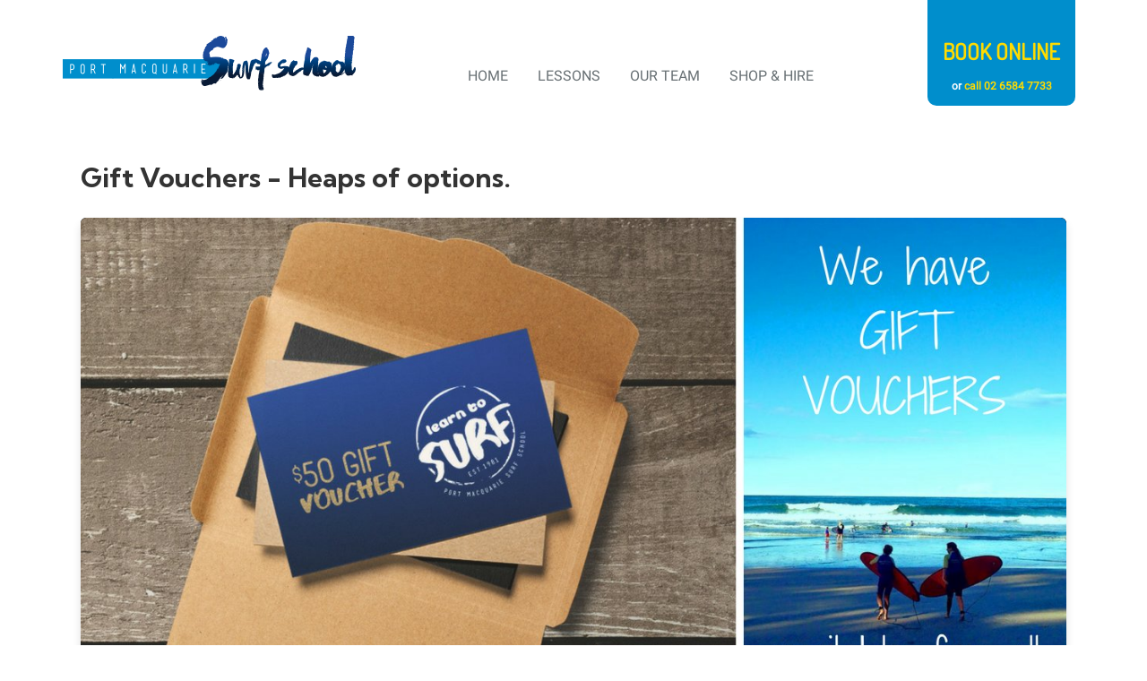

--- FILE ---
content_type: text/html; charset=utf-8
request_url: https://portmacquariesurfschool.rezgo.com/details/111240/gift-vouchers-heaps-of-options
body_size: 15497
content:
<!DOCTYPE html>
<!--[if IE 8]> <html lang="en" class="ie8"> <![endif]-->
<!--[if IE 9]> <html lang="en" class="ie9"> <![endif]-->
<!--[if !IE]><!-->
<html lang="en"><!--<![endif]--><head>
  <meta http-equiv="content-type" content="text/html; charset=UTF-8">
  <title>Surfing Gift Vouchers Port Macquarie | Port Macquarie Surf School</title>
  
			<meta name="description" content="Surfing Gift Vouchers Port Macquarie Surf School Learn to Surf Surf with Huddo" />
			<meta property="og:url" content="https://portmacquariesurfschool.rezgo.com/details/111240/gift-vouchers-heaps-of-options" />
			<meta property="og:title" content="Surfing Gift Vouchers Port Macquarie" />
			<meta property="og:description" content="Surfing Gift Vouchers Port Macquarie Surf School Learn to Surf Surf with Huddo" />
			<meta property="og:image" content="https://media.rezgo.com/13408/111240/139516.jpg" />
			<meta http-equiv="X-UA-Compatible" content="IE=edge">
			
		
	<meta name="viewport" content="width=device-width, initial-scale=1.0">
	<meta name="description" content="Give us a try and you’ll find out that learning to surf with us is the most fun you can have in the water.">
	<meta property="og:image" content="https://s3.amazonaws.com/rezgo/13408/media/social-hero.jpg">
	<meta property="og:url" content="http://portmacquariesurfschool.com.au/shop-hire.html">
	<meta property="og:title" content="Port Macquarie Surf School - Port Macquarie's Award Winning Family Owned and Run Surf School">
	<meta property="og:description" content="Give us a try and you’ll find out that learning to surf with us is the most fun you can have in the water.">
	<meta name="author" content="Cloud Concepts Australia Pty Ltd">
	<meta name="google-site-verification" content="OKdkAw2dIxD4vYrmCwS6cwf1mgZhZ9-p8lgV2fAH4xE">

	<link media="none" onload="if(media!='all')media='all'" rel="shortcut icon" href="https://s3.amazonaws.com/rezgo/13408/media/favicon.png">
	<link media="all" onload="if(media!='all')media='all'" rel="stylesheet" href="https://s3.amazonaws.com/rezgo/13408/media/css.css">
	<link media="all" onload="if(media!='all')media='all'" rel="stylesheet" href="https://s3.amazonaws.com/rezgo/13408/media/bootstrap.css">
	<link media="all" onload="if(media!='all')media='all'" rel="stylesheet" href="https://s3.amazonaws.com/rezgo/13408/media/style.css">
	<link media="all" onload="if(media!='all')media='all'" rel="stylesheet" href="https://s3.amazonaws.com/rezgo/13408/media/header-v5.css">
	<link media="all" onload="if(media!='all')media='all'" rel="stylesheet" href="https://s3.amazonaws.com/rezgo/13408/media/footer-v1.css">
	<link media="all" onload="if(media!='all')media='all'" rel="stylesheet" href="https://s3.amazonaws.com/rezgo/13408/media/animate.css">
	<link media="all" onload="if(media!='all')media='all'" rel="stylesheet" href="https://s3.amazonaws.com/rezgo/13408/media/line-icons.css">
	<link media="all" onload="if(media!='all')media='all'" rel="stylesheet" href="https://s3.amazonaws.com/rezgo/13408/media/font-awesome.css">
	<link media="all" onload="if(media!='all')media='all'" rel="stylesheet" href="https://s3.amazonaws.com/rezgo/13408/media/default.css" id="style_color">
	<link media="all" onload="if(media!='all')media='all'" rel="stylesheet" href="https://s3.amazonaws.com/rezgo/13408/media/custom.css">
	<link rel="stylesheet" href="https://s3.amazonaws.com/rezgo/13408/media/customstyle.css">
	<link rel="stylesheet" href="https://s3.amazonaws.com/rezgo/13408/media/jqte.css">
  
	<style>
		
		.fileinput-button {
			position: relative;
			overflow: hidden;
			display: inline-block;
		}
		.fileinput-button input {
			position: absolute;
			top: 0;
			right: 0;
			margin: 0;
			opacity: 0;
			-ms-filter: 'alpha(opacity=0)';
			font-size: 200px !important;
			direction: ltr;
			cursor: pointer;
		}
		
		@media screen\9 {
			.fileinput-button input {
				filter: alpha(opacity=0);
				font-size: 100%;
				height: 100%;
			}
		}
	
		/*__*/
		
		h1 {
			font-family: 'Permanent Marker', cursive;
		}
		h2, h3, .pmss-badge  {
			font-family: 'Dosis', sans-serif;
			color:#1B499A;
				font-weight:bold;
		}
		body, .pmss-badge small {
			font-family: 'Roboto', sans-serif;
		}
		.pmss-badge {
			MARGIN-TOP:0PX;
			padding-top:40px;
			background-color:#008ECC;
			color:#FEDB00;
			font-size:25px;
			border-radius: 0px 0px 10px 10px;
			text-transform: uppercase;
			position:relative;
			z-index:1000000;
		}
		.pmss-badge small {
			color:#FFFFFF;
			text-transform:lowercase;
			font-size:12px;
		}
		.pmss-badge a {
			color:#FEDB00;
		}
		.pmss.menu-container {
			height:140px;
		}
		.pmss.menu-container, .navbar-brand.pmss {
			padding-top:40px;
		}
		.interactive-slider-v2 h1 {
			color:#FEDB00;
		}
		.interactive-slider-v2:after {
			color:#FEDB00;
		}
		.pmss.interactive-slider-v2 h1 {
			font-size:55px;
			-ms-transform: rotate(-7deg); /* IE 9 */
			-webkit-transform: rotate(-7deg); /* Chrome, Safari, Opera */
			transform: rotate(-7deg);
			bottom:-140px;
			right:-50px;
			position:relative;
			/*display:inline-block;
			width:700px; */
		}
	</style>
<script type="text/javascript" charset="UTF-8" src="https://s3.amazonaws.com/rezgo/13408/media/common.js"></script>
<script type="text/javascript" charset="UTF-8" src="https://s3.amazonaws.com/rezgo/13408/media/util.js"></script>
<script type="text/javascript" charset="UTF-8" src="https://s3.amazonaws.com/rezgo/13408/media/stats.js"></script>
</head>
<body class="portmacquariesurfschool-com-au header-fixed" cz-shortcut-listen="true">
	<div class="wrapper">
		<!--=== Header v5 ===-->
		<div class="header-v5 header-sticky">

			<!-- Navbar -->
			<div class="navbar navbar-default mega-menu" role="navigation">
				<div class="container hidden-sm hidden-md hidden-lg">
						
					<!-- Brand and toggle get grouped for better mobile display -->
					<div class="navbar-header" style="margin-right:0px;">
						<button type="button" class="navbar-toggle " data-toggle="collapse" data-target=".navbar-responsive-collapse">
							<span class="sr-only">Toggle navigation</span>
							<span class="icon-bar"></span>
							<span class="icon-bar"></span>
							<span class="icon-bar"></span>
						</button>
						<a class="navbar-brand" href="http://portmacquariesurfschool.com.au/">
							<img id="logo-header" src="https://s3.amazonaws.com/rezgo/13408/media/logo.png" alt="Port Macquarie Surf School logo" style="max-width:220px">
						</a>
					</div>
					
					<div class="collapse navbar-collapse navbar-responsive-collapse">
          <div class="menu-container container">
            <ul class="nav navbar-nav">
              <li><a href="http://portmacquariesurfschool.com.au/shop-hire.html/" target="_blank">Book Online</a></li>
            </ul>
            <ul class="nav navbar-nav">
              <li><a href="http://portmacquariesurfschool.com.au/" class="dropdown-toggle">Home</a></li>
              <li><a href="http://portmacquariesurfschool.com.au/lessons.html">Lessons</a></li>
              <li><a href="http://portmacquariesurfschool.com.au/our-team.html">Our Team</a></li>
              <li><a href="http://portmacquariesurfschool.com.au/shop-hire.html">Shop &amp; Hire</a></li>
            </ul>
          </div>
					</div>

				</div>
					
				<div class="container hidden-xs">
					<!-- Brand and toggle get grouped for better mobile display -->
					<div class="navbar-header col-md-offset-1">
						<button type="button" class="navbar-toggle" data-toggle="collapse" data-target=".navbar-responsive-collapse">
							<span class="sr-only">Toggle navigation</span>
							<span class="icon-bar"></span>
							<span class="icon-bar"></span>
							<span class="icon-bar"></span>
						</button>
						<a class="navbar-brand pmss" href="http://portmacquariesurfschool.com.au/">
							<img id="logo-header" class="img-responsive" src="https://s3.amazonaws.com/rezgo/13408/media/logo.png" alt="Port Macquarie Surf School logo" /></a>
					</div>

					<div class=" badge-icons pull-right col-md-2">
						<span class="pmss-badge btn btn-lg btn-u"><a href="http://portmacquariesurfschool.com.au/shop-hire.html/" target="_blank">Book Online</a><br><small>or <a href="mailto:02%206584%207733">call 02 6584 7733</a></small></span>
					</div>
					
					<div class="collapse navbar-collapse navbar-responsive-collapse">
						<div class="pmss menu-container container">
							<ul class="nav navbar-nav">
			<li>
				<a href="http://portmacquariesurfschool.com.au/" class="dropdown-toggle">
					Home				</a>
			</li>
						<li>
				<a href="http://portmacquariesurfschool.com.au/lessons.html">
					Lessons				</a>
							</li>
						<li>
				<a href="http://portmacquariesurfschool.com.au/our-team.html">
					Our Team				</a>
							</li>
						<li>
				<a href="http://portmacquariesurfschool.com.au/shop-hire.html">
					Shop &amp; Hire				</a>
							</li>
			</ul>						</div>
					</div>
				</div>
			</div>
			</div>
	
<!-- cccms container -->
<div class="ccmsidentifier img-right">		
  <div class="container">
  <script>
    // load jQuery if not loaded
    window.onload = function () {
        if (typeof jQuery == 'undefined') {
            // load jQuery
            var script = document.createElement('script');
            script.src = 'https://code.jquery.com/jquery-3.5.1.min.js';
            script.type = 'text/javascript';
            script.onload = function () {
                var $ = window.jQuery;
            };
            document.getElementsByTagName('head')[0].appendChild(script);
        }
    }
</script>

<script type="text/javascript" src="/js/ie8.polyfils.min.js"></script>
<script type="text/javascript" src="/js/iframeResizer.contentWindow.min.js"></script>


<div id="rezgo_content_container" style="width:100%; height:100%;">
    <iframe id="rezgo_content_frame" name="rezgo_content_frame" src="/page_details?&amp;com=111240&amp;title=Surfing Gift Vouchers Port Macquarie" title="Surfing Gift Vouchers Port Macquarie"
            style="width:100%; height:900px; padding:0px; margin:0px;" frameBorder="0" scrolling="no"></iframe>
</div>

<script type="text/javascript" src="/js/iframeResizer.min.js"></script>

<script>
    iFrameResize({
        scrolling: true,
        checkOrigin: false,
        onMessage: function (msg) { // send message for scrolling
            var scroll_to = msg.message;
            jQuery('html, body').animate({
                scrollTop: scroll_to
            }, 600);
        }
    });
</script>



    
  </div>
</div> <!-- end of cccms container -->
      
<div class="footer-v1">
	<img src="https://s3.amazonaws.com/rezgo/13408/media/footer.png" class="img-responsive">
			<div class="footer">
				<div class="container">
					<div class="row">
						<!-- About -->
						<div class="col-md-5 md-margin-bottom-40">
							<a href="http://portmacquariesurfschool.com.au/"><img id="logo-footer" class="footer-logo" src="https://s3.amazonaws.com/rezgo/13408/media/footer-logo.png" alt="Port Macquarie Surf School logo"></a>
							<p>Give us a try and you’ll find out that learning to surf with us is the most fun you can have in the water.</p>
							<p>Delivering family friendly surf lessons in Port Macquarie since 1981</p>
						</div><!--/col-md-6-->
						<!-- End About -->

						<!-- Link List -->
						<div class="col-md-4 md-margin-bottom-40">
							<div class="headline"><h2>Website Links</h2></div>
							<ul class="list-unstyled link-list">
                <li><a href="http://portmacquariesurfschool.com.au/">Home</a><i class="fa fa-angle-right"></i></li>
                <li><a href="http://portmacquariesurfschool.com.au/lessons.html">Lessons</a><i class="fa fa-angle-right"></i></li>
                <li><a href="http://portmacquariesurfschool.com.au/our-team.html">Our Team</a><i class="fa fa-angle-right"></i></li>
                <li><a href="http://portmacquariesurfschool.com.au/shop-hire.html">Shop &amp; Hire</a><i class="fa fa-angle-right"></i></li>
                <li><a href="http://portmacquariesurfschool.com.au/faqs.html">FAQs</a><i class="fa fa-angle-right"></i></li>
							</ul>
						</div><!--/col-md-3-->
						<!-- End Link List -->

						<!-- Address -->
						<div class="col-md-3 map-img md-margin-bottom-40">
							<div class="headline"><h2>Find Us</h2></div>
							<address class="md-margin-bottom-40">
								<a target="blank" href="https://www.google.com.au/maps/place/Port+Macquarie+Surf+School/@-31.442019,152.924795,15z/data=!4m5!3m4!1s0x0:0x4ed0a0365546ae99!8m2!3d-31.442019!4d152.924795" class="white">46 Pacific Dr, Port Macquarie NSW 2444</a><br>
                Phone: <a href="tel:02%206584%207733" class="white">02 6584 7733</a> <br>
								
							</address>
							<a class="white" target="_blank" href="http://www.coastalwatch.com/surf-cams-surf-reports/nsw/port-macquarie">Surf Cam &amp; Report</a><!--/col-md-3-->
						<!-- End Address -->
					</div>
				</div>
			</div><!--/footer-->

			<div class="copyright">
				<div class="container">
					<div class="row">
						<div class="col-md-6">
							<p>
								2017 &copy; All Rights Reserved.
							</p>
						</div>

						<!-- Social Links -->
						<div class="col-md-6">
							<ul class="footer-socials list-inline">
								<li>
									<a href="" class="tooltips" data-toggle="tooltip" data-placement="top" title="" data-original-title="Facebook" target="_blank">
										<i class="fa fa-facebook"></i>
									</a>
								</li>
								<li>
									<a href="https://www.instagram.com/portmacquariesurfschool/" target="_blank" class="tooltips" data-toggle="tooltip" data-placement="top" title="" data-original-title="Instagram">
										<i class="fa fa-instagram"></i>
									</a>
								</li>
              </ul>
						</div>
						<!-- End Social Links -->
					</div>
				</div>
			</div><!--/copyright-->
		</div>
		<!--=== End Footer Version 1 ===-->
	</div><!--/wrapper-->

	<!-- JS Global Compulsory -->
	<script type="text/javascript" src="https://s3.amazonaws.com/rezgo/13408/media/jquery.js"></script>
	<script type="text/javascript" src="https://s3.amazonaws.com/rezgo/13408/media/jquery-migrate.js"></script>
	<script type="text/javascript" src="https://s3.amazonaws.com/rezgo/13408/media/bootstrap.js"></script>
	<!-- JS Implementing Plugins -->
	<script type="text/javascript" src="https://s3.amazonaws.com/rezgo/13408/media/back-to-top.js"></script>
	<script type="text/javascript" src="https://s3.amazonaws.com/rezgo/13408/media/js.js"></script>
	<!-- JS Customization -->
	<script type="text/javascript" src="https://s3.amazonaws.com/rezgo/13408/media/custom.js"></script>
	<!-- JS Page Level -->
	<script type="text/javascript" src="https://s3.amazonaws.com/rezgo/13408/media/app.js"></script>
  <!-- Cloud Concepts scripts -->
	<script type="text/javascript">
		jQuery(document).ready(function() {
			App.init();
		});
	</script>
  <!--[if lt IE 9]>
    <script src="https://cdn.cloudconcepts.com.au/assets/plugins/respond.js"></script>
    <script src="https://cdn.cloudconcepts.com.au/assets/plugins/html5shiv.js"></script>
    <script src="https://cdn.cloudconcepts.com.au/assets/plugins/placeholder-IE-fixes.js"></script>
	<![endif]-->
		
		</div><div id="topcontrol" style="position: fixed; bottom: 5px; right: 5px; opacity: 0; cursor: pointer;" title="Scroll Back to Top"></div>
	<!--SA Redirect Script-->
  <script src="https://www.learntosurf.com/saredirwp.js"></script>
  </body>
</html>


--- FILE ---
content_type: text/html; charset=UTF-8
request_url: https://portmacquariesurfschool.rezgo.com/calendar_day.php?com=111240&date=open&type=open&date_format=d%20M%20Y&time_format=%2B19&src=%2Fpage_details.php
body_size: 137144
content:


	
  
	<span class="rezgo-date-memo rezgo-calendar-date-open"></span>

	<div class="panel-group" id="rezgo-select-option-1">
					<span class="rezgo-choose-options">Choose one of the options below <i class="fal fa-angle-double-down"></i></span>
		
			
							<div class="panel panel-default">
					<script>
						var fields_1_o1 = new Array();
						var required_num_1_o1 = 0;
						var price_av_obj_1_o1 = {};
						var time_data_avail = JSON.parse('null');

						function isInt(n) {
							 return n % 1 === 0;
						}

						// buy as a gift redirect
						function buy_as_gift_1_o1(){
							let pax_array = [
								running_pax_1_o1,
															];

							// merge pax and bundles if applicable
							let deepMergeSum = (obj1, obj2) => {
								return Object.keys(obj1).reduce((acc, key) => {
									if (typeof obj2[key] === 'object') {
									acc[key] = deepMergeSum(obj1[key], obj2[key]);
									} else if (obj2.hasOwnProperty(key) && !isNaN(parseFloat(obj2[key]))) {
									acc[key] = obj1[key] + obj2[key]
									}
									return acc;
								}, {});
							};
							let result = pax_array.reduce((acc, obj) => acc = deepMergeSum(acc, obj));

							let gift_pax = '';
							let counter = 0;
							for (const [pax, amount] of Object.entries(result)) {
								if (amount > 0) { 
									gift_pax += (counter == 0 ? '?' : '&')+pax+'='+amount;
									counter++;
								}
							}
							window.top.location.href='/gift-card/' + '381866/' + 'open/' + gift_pax;

							return false;
						}

						// validate form data
						function check_1_o1() {
							
							var err;
							var count_1_o1 = 0;
							var required_1_o1 = 0;
							add_to_cart_total = 0;

							var book_time_min_guests_1_o1 = $('#add_cart_1_o1').data('min-guests');

							for(v in fields_1_o1) {

								if ($('#' + v).attr('rel') != 'bundle' && $('#' + v).val() >= 1) {
									add_to_cart_total += parseInt($('#' + v).val()) * parseFloat($('#' + v + '_price').data('price'));
								}

								if ($('#' + v).attr('rel') == 'bundle' && $('#' + v).val() >= 1) {
									add_to_cart_total += parseInt($('#' + v).val()) * parseFloat($('#' + v + '_price').data('price'));
									$('.' + v).each(function() {
										let multiple = $(this).data('multiple');
										let val = $('#' + v).val();
										let newval = multiple * val;
										let rel = $(this).attr('rel');

										count_1_o1 += newval; // increment total
										
										if(fields_1_o1[rel]) { required_1_o1 = 1; }

										if((count_1_o1 <= 100) && (count_1_o1 <= 150)) {
											$(this).attr('disabled', false).val(newval);
										}

									});									
								
								} else {
									if(jQuery('#' + v).val()) count_1_o1 += jQuery('#' + v).val() * 1; // increment total
								}
								
								// has a required price point been used
								if(fields_1_o1[v] && jQuery('#' + v).val() >= 1) { 
									required_1_o1 = 1; 
								}

								// negative (-) symbol not allowed on PAX field
								if ($('#' + v).val() < 0) {
									err = 'Please enter valid number for booking.';
								}
							}

							if ($('#book_time_1_o1').length && !$('#book_time_1_o1').val()) {
								err = 'Please select a starting time';
								$('#select_time_381866').addClass('error');
								setTimeout(() => {
									$('#select_time_381866').removeClass('error');
								}, 2500);
							} else if(count_1_o1 == 0 || !count_1_o1) {
								err = 'Please enter the number you would like to book.';
							} else if(required_num_1_o1 > 0 && required_1_o1 == 0) {
								err = 'At least one marked ( * ) price point is required to book.';
							} else if(!isInt(count_1_o1)) {
								err = 'Please enter a whole number. No decimal places allowed.';
							} else if(count_1_o1 < 0) {
								err = '0 minimum required to book.';
															} else if(count_1_o1 > 100) {
								err = 'There is not enough availability to book ' + count_1_o1;
							
							} else if(count_1_o1 > 250) {
								err = 'You can not book more than 250 spaces in a single booking.';
							} 
														
							// validate against minimum guests per booking time if it exists
							if (book_time_min_guests_1_o1 != 0) {
								if(count_1_o1 < book_time_min_guests_1_o1) {
									err = book_time_min_guests_1_o1 + ' minimum required to book.';
								}
							}
							
							// validate for block size availability within time data
							
							if(err) {
								
																	$('#error_text_1_o1').html(err);
									$('#error_text_1_o1').slideDown().delay(2000).slideUp('slow');
																return false;

							} else {

								// prepare inputs before submitting (*bundles)							
								let inputs = new Object(); // create new object
								
								$("#checkout_1_o1 input").each(function() {
									if (this.name != '') {
										
										let index = this.name;
										let val;
										
										if (this.value == '') { val = 0; } else { val = parseInt(this.value); }
										
										if ( inputs.hasOwnProperty(index) == true ) { // check if prop exists 
											$(this).val(val + parseInt(inputs[index])); // update value of current input, adding current prop val 
											inputs[index] += val; // update this prop
										} else {
											inputs[index] = val; // set first val of this prop
										}									
										
									}
									
								});	

								// addCart() request
								$('#checkout_1_o1').submit( function(e) {
									e.preventDefault();

									$('.rezgo-btn-add').attr('disabled', true);

									$('#checkout_1_o1').ajaxSubmit({
										type: 'POST',
										url: '/book_ajax.php',
										data: { rezgoAction: 'add_item'},
										success: function(data){

											// console.log(data);
											let response = JSON.parse(data);

											
																																	
											
											
												//no errors
												if (response == null) {
													localStorage.clear();
					
													
													
													
																																							window.top.location.href='/order/';
												} 
												else {
													let err = response.message;
													$('.rezgo-btn-add').attr('disabled', false);

																											$('#error_text_1_o1').html(err);
														$('#error_text_1_o1').slideDown().delay(2000);
																									}

												
										},
										error: function(error){
											console.log(error);
										}
										});

								});

							}
							
						}

					</script>		

						<a data-bs-toggle="collapse" data-parent="#rezgo-select-option-1_o1" href="#option_1_o1" class="panel-heading panel-title rezgo-panel-option-link" id="panel_1_o1">

							<script>
								$('#panel_1_o1').click( function(){
									$(this).find('i.fa-angle-right').toggleClass('active');
								});

								var pax_1_o1 = {
									'adult':0,
									'child':0,
									'senior':0,
									'price4':0,
									'price5':0,
									'price6':0,
									'price7':0,
									'price8':0,
									'price9':0,
								};
							</script>

							<div class="rezgo-panel-option"><i class="fal fa-angle-right " aria-hidden="true"></i> &nbsp; 3 Group Lesson Voucher - $135 

														
							</div>
						</a>
						<div id="option_1_o1" class="option-panel-381866 panel-collapse collapse">
						<div class="panel-body">

														
															<span class="rezgo-option-memo rezgo-option-381866 rezgo-option-date-open"></span>
								<form class="rezgo-order-form" method="post" id="checkout_1_o1" >

																	
																	
									
									
									<input type="hidden" class="hidden-inputs" name="add[0][uid]" value="381866">
									<input id="book_date_1_o1" class="hidden-inputs" type="hidden" name="add[0][date]" value="open">
									<input id="book_duration_1_o1" class="hidden-inputs" type="hidden" name="add[0][book_duration]" value="">
									
									<div class="row"> 
										<div class="col-12 rezgo-order-fields">
											
											
											
											
											
											<!-- <div class="clearfix">&nbsp;</div> -->

																																	
											<script>
												running_pax_1_o1 = {
													'adult':0, 
												};
											</script>

											
												
												<script>fields_1_o1['adult_1_o1'] = 0;</script>

												<div class="edit-pax-wrp rezgo-option-381866-price-tiers rezgo-option-381866-price-tier-1" style="--animation-order: 1;">
												<div class="edit-pax-label-container">
													<label for="adult_1_o1" class="control-label rezgo-pax-label rezgo-label-margin rezgo-label-padding-left">
														Adult/Child 
													</label>
																																							<div id="price_tier_amount_left_adult_1_o1">
																											</div>
												</div>

												<div id="price_tier_div_adult_1_o1" class="pax-price-container ">
												
													<div class="form-group row pax-input-row left-col">

														<div class="edit-pax-container">
															<div class="minus-pax-container">
																<span>
																	<a id="decrease_adult_1_o1" class="not-allowed" onclick="decreasePax_adult_1_o1()">
																		<i class="fa fa-minus"></i>
																	</a>
																</span>
															</div>
															<div class="input-container">
																<input type="number" min="0" name="add[0][adult_num]" value="" id="adult_1_o1" class="pax-input" value="0" min="0" placeholder="0">
															</div>
															<div class="add-pax-container">
																<span>
																	<a id="increase_adult_1_o1" onclick="increasePax_adult_1_o1()">
																		<i class="fa fa-plus"></i>
																	</a>
																</span>
															</div>	
														</div>
													</div>

													<div class="right-col">
														<div class="edit-pax-label-container">
															<label for="adult_1_o1" class="control-label rezgo-label-margin rezgo-label-padding-left">

																<!-- if both strike prices and discount exists, show the higher price -->
																																<span class="rezgo-pax-price" id="adult_1_o1_price" data-price="135">
																
																	AU&nbsp;$135.00																</span>
															</label>
														</div>
													</div>
													
													<div id="max_pax_error_adult_1_o1" class="text-danger rezgo-option-error rezgo-max-pax-error" style="display:none;"></div>
														
													
													<script>

														// prepare values insert in addCart() request 
														$('#adult_1_o1').change(function(){
															adult_num = $(this).val();
															if ($(this).val() <= 0) {
																$('#decrease_adult_1_o1').addClass('not-allowed');
															} else {
																$('#decrease_adult_1_o1').removeClass('not-allowed');
															}
															
															$('#increase_adult_1_o1').removeClass('not-allowed');
															
															// disable unwanted inputs
															if ($(this).val() < 0){
																$(this).val('');
																running_pax_1_o1.adult = 0;
																																		} else if ($(this).val() > 100){
																		// show an error message
																		let max_pax = 100;
																		let plural_start = max_pax > 1 ? 'are' : 'is';
																		let plural_end = max_pax > 1 ? 's' : '';
																		let err = 'There ' + plural_start + ' only ' + max_pax + ' space' + plural_end + ' available';
																		$('#max_pax_error_adult_1_o1').html(err);
																		$('#max_pax_error_adult_1_o1').slideDown();

																		// reset input 
																		$(this).val('');
																		$('#decrease_adult_1_o1').addClass('not-allowed');

																		setTimeout(() => {
																			$('#max_pax_error_adult_1_o1').slideUp();
																		}, 3500);
																	
																	} else if(!isInt($(this).val()) || $(this).val() === 0) {
																		$(this).val('');
																		running_pax_1_o1.adult = 0;
																	} else {
																
																// let totalPax = 0;
																// let max_guests = parseInt();

																document.getElementById('adult_1_o1').value = parseInt($(this).val());

																// for(v in fields_1_o1) {
																// 	totalPax += parseInt($('#' + v).val()*1);
																// }

																// if (totalPax >= max_guests) {
																// 	for(v in fields_1_o1) {
																// 		$('#increase_'+v).addClass('not-allowed');
																// 	}
																// } else {
																// 	for(v in fields_1_o1) {
																// 		$('#increase_'+v).removeClass('not-allowed');
																// 	}
																// }

																running_pax_1_o1.adult = parseInt($(this).val());
															}

															total_pax = 0;
															for (const [pax, amount] of Object.entries(running_pax_1_o1)) {
																if (amount > 0) {
																	total_pax += parseInt(amount);
																}
															}
															// console.log(running_pax_1_o1);

														});

														function increasePax_adult_1_o1(){
															// let total_pax = 0;
															// let max_guests = parseInt();
															let value = parseInt(document.getElementById('adult_1_o1').value);
															value = isNaN(value) ? 0 : value;
															value++;
															if (value > 0) { 
																$('#decrease_adult_1_o1').removeClass('not-allowed');
															}
															
																														if (value >= 100) { 
																$('#increase_adult_1_o1').addClass('not-allowed');
															} else {
																$('#increase_adult_1_o1').removeClass('not-allowed');
															}
															
															document.getElementById('adult_1_o1').value = value;

															// for(v in fields_1_o1) {
															// 	total_pax += parseInt($('#' + v).val()*1);
															// }
															// if (total_pax >= max_guests) {
															// 	for(v in fields_1_o1) {
															// 		$('#increase_'+v).addClass('not-allowed');
															// 	}
															// }

															// populate pax object
															pax_1_o1['adult'] = value;

															running_pax_1_o1.adult = value;
															total_pax = 0;
															for (const [pax, amount] of Object.entries(running_pax_1_o1)) {
																if (amount > 0) {
																	total_pax += amount;
																}
															}
															// console.log(running_pax_1_o1);
														}

														function decreasePax_adult_1_o1(){
															// let total_pax = 0;
															// let max_guests = parseInt();
															let value = parseInt(document.getElementById('adult_1_o1').value);
															value = isNaN(value) ? 0 : value;
															if (value <= 0) {
																return false;
															}
															value--;
															if (value <= 0) {
																$('#decrease_adult_1_o1').addClass('not-allowed');
															} 
															
																														if (value <= 100) { 
																$('#increase_adult_1_o1').removeClass('not-allowed');
															}
															
															document.getElementById('adult_1_o1').value = value;

															// for(v in fields_1_o1) {
															// 	total_pax += parseInt($('#' + v).val()*1);
															// }
																// if (total_pax <= max_guests) {
															// 	for(v in fields_1_o1) {
															// 		$('#increase_'+v).removeClass('not-allowed');
															// 	}
															// }

															// populate pax object
															pax_1_o1['adult'] = value;	

															running_pax_1_o1.adult = value;
															total_pax = 0;
															for (const [pax, amount] of Object.entries(running_pax_1_o1)) {
																if (amount > 0) {
																	total_pax += amount;
																}
															}
															// console.log(running_pax_1_o1);
														}

													</script>

												</div>
												
											</div>
								
											
											<script>required_num_1_o1 = 0;</script>

											
											<div class="text-danger rezgo-option-error" id="error_text_1_o1" style="display:none;"></div>
											<div class="text-danger rezgo-option-error" id="error_mobile_text_1_o1" style="display:none;"></div>
										</div><!-- end col-sm-8-->

										
										<div class="col-12 float-end">
											<span class="btn-check"></span>
											<button id="add_cart_1_o1" type="submit" class="btn btn-block rezgo-btn-book rezgo-btn-add" value="addToCart" onclick="return check_1_o1();"><span>Add To Order</span></button>
										</div>

																					<div class="col-12 float-end rezgo-buy-as-gift">
												<button id="rezgo_buy_as_gift_381866" class="btn btn-block rezgo-buy-as-gift-btn underline-link" value="buyAsGift" onclick="return buy_as_gift_1_o1();"><span>Buy as a Gift</span></button>
											</div>
																			</div>
								</form>
																
													</div>
					</div>
				</div>

							      
    
    
			
							<div class="panel panel-default">
					<script>
						var fields_1_o2 = new Array();
						var required_num_1_o2 = 0;
						var price_av_obj_1_o2 = {};
						var time_data_avail = JSON.parse('null');

						function isInt(n) {
							 return n % 1 === 0;
						}

						// buy as a gift redirect
						function buy_as_gift_1_o2(){
							let pax_array = [
								running_pax_1_o2,
															];

							// merge pax and bundles if applicable
							let deepMergeSum = (obj1, obj2) => {
								return Object.keys(obj1).reduce((acc, key) => {
									if (typeof obj2[key] === 'object') {
									acc[key] = deepMergeSum(obj1[key], obj2[key]);
									} else if (obj2.hasOwnProperty(key) && !isNaN(parseFloat(obj2[key]))) {
									acc[key] = obj1[key] + obj2[key]
									}
									return acc;
								}, {});
							};
							let result = pax_array.reduce((acc, obj) => acc = deepMergeSum(acc, obj));

							let gift_pax = '';
							let counter = 0;
							for (const [pax, amount] of Object.entries(result)) {
								if (amount > 0) { 
									gift_pax += (counter == 0 ? '?' : '&')+pax+'='+amount;
									counter++;
								}
							}
							window.top.location.href='/gift-card/' + '111240/' + 'open/' + gift_pax;

							return false;
						}

						// validate form data
						function check_1_o2() {
							
							var err;
							var count_1_o2 = 0;
							var required_1_o2 = 0;
							add_to_cart_total = 0;

							var book_time_min_guests_1_o2 = $('#add_cart_1_o2').data('min-guests');

							for(v in fields_1_o2) {

								if ($('#' + v).attr('rel') != 'bundle' && $('#' + v).val() >= 1) {
									add_to_cart_total += parseInt($('#' + v).val()) * parseFloat($('#' + v + '_price').data('price'));
								}

								if ($('#' + v).attr('rel') == 'bundle' && $('#' + v).val() >= 1) {
									add_to_cart_total += parseInt($('#' + v).val()) * parseFloat($('#' + v + '_price').data('price'));
									$('.' + v).each(function() {
										let multiple = $(this).data('multiple');
										let val = $('#' + v).val();
										let newval = multiple * val;
										let rel = $(this).attr('rel');

										count_1_o2 += newval; // increment total
										
										if(fields_1_o2[rel]) { required_1_o2 = 1; }

										if((count_1_o2 <= 100) && (count_1_o2 <= 150)) {
											$(this).attr('disabled', false).val(newval);
										}

									});									
								
								} else {
									if(jQuery('#' + v).val()) count_1_o2 += jQuery('#' + v).val() * 1; // increment total
								}
								
								// has a required price point been used
								if(fields_1_o2[v] && jQuery('#' + v).val() >= 1) { 
									required_1_o2 = 1; 
								}

								// negative (-) symbol not allowed on PAX field
								if ($('#' + v).val() < 0) {
									err = 'Please enter valid number for booking.';
								}
							}

							if ($('#book_time_1_o2').length && !$('#book_time_1_o2').val()) {
								err = 'Please select a starting time';
								$('#select_time_111240').addClass('error');
								setTimeout(() => {
									$('#select_time_111240').removeClass('error');
								}, 2500);
							} else if(count_1_o2 == 0 || !count_1_o2) {
								err = 'Please enter the number you would like to book.';
							} else if(required_num_1_o2 > 0 && required_1_o2 == 0) {
								err = 'At least one marked ( * ) price point is required to book.';
							} else if(!isInt(count_1_o2)) {
								err = 'Please enter a whole number. No decimal places allowed.';
							} else if(count_1_o2 < 0) {
								err = '0 minimum required to book.';
															} else if(count_1_o2 > 100) {
								err = 'There is not enough availability to book ' + count_1_o2;
							
							} else if(count_1_o2 > 250) {
								err = 'You can not book more than 250 spaces in a single booking.';
							} 
														
							// validate against minimum guests per booking time if it exists
							if (book_time_min_guests_1_o2 != 0) {
								if(count_1_o2 < book_time_min_guests_1_o2) {
									err = book_time_min_guests_1_o2 + ' minimum required to book.';
								}
							}
							
							// validate for block size availability within time data
							
							if(err) {
								
																	$('#error_text_1_o2').html(err);
									$('#error_text_1_o2').slideDown().delay(2000).slideUp('slow');
																return false;

							} else {

								// prepare inputs before submitting (*bundles)							
								let inputs = new Object(); // create new object
								
								$("#checkout_1_o2 input").each(function() {
									if (this.name != '') {
										
										let index = this.name;
										let val;
										
										if (this.value == '') { val = 0; } else { val = parseInt(this.value); }
										
										if ( inputs.hasOwnProperty(index) == true ) { // check if prop exists 
											$(this).val(val + parseInt(inputs[index])); // update value of current input, adding current prop val 
											inputs[index] += val; // update this prop
										} else {
											inputs[index] = val; // set first val of this prop
										}									
										
									}
									
								});	

								// addCart() request
								$('#checkout_1_o2').submit( function(e) {
									e.preventDefault();

									$('.rezgo-btn-add').attr('disabled', true);

									$('#checkout_1_o2').ajaxSubmit({
										type: 'POST',
										url: '/book_ajax.php',
										data: { rezgoAction: 'add_item'},
										success: function(data){

											// console.log(data);
											let response = JSON.parse(data);

											
																																	
											
											
												//no errors
												if (response == null) {
													localStorage.clear();
					
													
													
													
																																							window.top.location.href='/order/';
												} 
												else {
													let err = response.message;
													$('.rezgo-btn-add').attr('disabled', false);

																											$('#error_text_1_o2').html(err);
														$('#error_text_1_o2').slideDown().delay(2000);
																									}

												
										},
										error: function(error){
											console.log(error);
										}
										});

								});

							}
							
						}

					</script>		

						<a data-bs-toggle="collapse" data-parent="#rezgo-select-option-1_o2" href="#option_1_o2" class="panel-heading panel-title rezgo-panel-option-link" id="panel_1_o2">

							<script>
								$('#panel_1_o2').click( function(){
									$(this).find('i.fa-angle-right').toggleClass('active');
								});

								var pax_1_o2 = {
									'adult':0,
									'child':0,
									'senior':0,
									'price4':0,
									'price5':0,
									'price6':0,
									'price7':0,
									'price8':0,
									'price9':0,
								};
							</script>

							<div class="rezgo-panel-option"><i class="fal fa-angle-right " aria-hidden="true"></i> &nbsp; Group Lesson Voucher - $50 

														
							</div>
						</a>
						<div id="option_1_o2" class="option-panel-111240 panel-collapse collapse">
						<div class="panel-body">

														
															<span class="rezgo-option-memo rezgo-option-111240 rezgo-option-date-open"></span>
								<form class="rezgo-order-form" method="post" id="checkout_1_o2" >

																	
																	
									
									
									<input type="hidden" class="hidden-inputs" name="add[0][uid]" value="111240">
									<input id="book_date_1_o2" class="hidden-inputs" type="hidden" name="add[0][date]" value="open">
									<input id="book_duration_1_o2" class="hidden-inputs" type="hidden" name="add[0][book_duration]" value="">
									
									<div class="row"> 
										<div class="col-12 rezgo-order-fields">
											
											
											
											
											
											<!-- <div class="clearfix">&nbsp;</div> -->

																																	
											<script>
												running_pax_1_o2 = {
													'adult':0, 
												};
											</script>

											
												
												<script>fields_1_o2['adult_1_o2'] = 0;</script>

												<div class="edit-pax-wrp rezgo-option-111240-price-tiers rezgo-option-111240-price-tier-1" style="--animation-order: 1;">
												<div class="edit-pax-label-container">
													<label for="adult_1_o2" class="control-label rezgo-pax-label rezgo-label-margin rezgo-label-padding-left">
														Adult/Child 
													</label>
																																							<div id="price_tier_amount_left_adult_1_o2">
																											</div>
												</div>

												<div id="price_tier_div_adult_1_o2" class="pax-price-container ">
												
													<div class="form-group row pax-input-row left-col">

														<div class="edit-pax-container">
															<div class="minus-pax-container">
																<span>
																	<a id="decrease_adult_1_o2" class="not-allowed" onclick="decreasePax_adult_1_o2()">
																		<i class="fa fa-minus"></i>
																	</a>
																</span>
															</div>
															<div class="input-container">
																<input type="number" min="0" name="add[0][adult_num]" value="" id="adult_1_o2" class="pax-input" value="0" min="0" placeholder="0">
															</div>
															<div class="add-pax-container">
																<span>
																	<a id="increase_adult_1_o2" onclick="increasePax_adult_1_o2()">
																		<i class="fa fa-plus"></i>
																	</a>
																</span>
															</div>	
														</div>
													</div>

													<div class="right-col">
														<div class="edit-pax-label-container">
															<label for="adult_1_o2" class="control-label rezgo-label-margin rezgo-label-padding-left">

																<!-- if both strike prices and discount exists, show the higher price -->
																																<span class="rezgo-pax-price" id="adult_1_o2_price" data-price="50.00">
																
																	AU&nbsp;$50.00																</span>
															</label>
														</div>
													</div>
													
													<div id="max_pax_error_adult_1_o2" class="text-danger rezgo-option-error rezgo-max-pax-error" style="display:none;"></div>
														
													
													<script>

														// prepare values insert in addCart() request 
														$('#adult_1_o2').change(function(){
															adult_num = $(this).val();
															if ($(this).val() <= 0) {
																$('#decrease_adult_1_o2').addClass('not-allowed');
															} else {
																$('#decrease_adult_1_o2').removeClass('not-allowed');
															}
															
															$('#increase_adult_1_o2').removeClass('not-allowed');
															
															// disable unwanted inputs
															if ($(this).val() < 0){
																$(this).val('');
																running_pax_1_o2.adult = 0;
																																		} else if ($(this).val() > 100){
																		// show an error message
																		let max_pax = 100;
																		let plural_start = max_pax > 1 ? 'are' : 'is';
																		let plural_end = max_pax > 1 ? 's' : '';
																		let err = 'There ' + plural_start + ' only ' + max_pax + ' space' + plural_end + ' available';
																		$('#max_pax_error_adult_1_o2').html(err);
																		$('#max_pax_error_adult_1_o2').slideDown();

																		// reset input 
																		$(this).val('');
																		$('#decrease_adult_1_o2').addClass('not-allowed');

																		setTimeout(() => {
																			$('#max_pax_error_adult_1_o2').slideUp();
																		}, 3500);
																	
																	} else if(!isInt($(this).val()) || $(this).val() === 0) {
																		$(this).val('');
																		running_pax_1_o2.adult = 0;
																	} else {
																
																// let totalPax = 0;
																// let max_guests = parseInt();

																document.getElementById('adult_1_o2').value = parseInt($(this).val());

																// for(v in fields_1_o2) {
																// 	totalPax += parseInt($('#' + v).val()*1);
																// }

																// if (totalPax >= max_guests) {
																// 	for(v in fields_1_o2) {
																// 		$('#increase_'+v).addClass('not-allowed');
																// 	}
																// } else {
																// 	for(v in fields_1_o2) {
																// 		$('#increase_'+v).removeClass('not-allowed');
																// 	}
																// }

																running_pax_1_o2.adult = parseInt($(this).val());
															}

															total_pax = 0;
															for (const [pax, amount] of Object.entries(running_pax_1_o2)) {
																if (amount > 0) {
																	total_pax += parseInt(amount);
																}
															}
															// console.log(running_pax_1_o2);

														});

														function increasePax_adult_1_o2(){
															// let total_pax = 0;
															// let max_guests = parseInt();
															let value = parseInt(document.getElementById('adult_1_o2').value);
															value = isNaN(value) ? 0 : value;
															value++;
															if (value > 0) { 
																$('#decrease_adult_1_o2').removeClass('not-allowed');
															}
															
																														if (value >= 100) { 
																$('#increase_adult_1_o2').addClass('not-allowed');
															} else {
																$('#increase_adult_1_o2').removeClass('not-allowed');
															}
															
															document.getElementById('adult_1_o2').value = value;

															// for(v in fields_1_o2) {
															// 	total_pax += parseInt($('#' + v).val()*1);
															// }
															// if (total_pax >= max_guests) {
															// 	for(v in fields_1_o2) {
															// 		$('#increase_'+v).addClass('not-allowed');
															// 	}
															// }

															// populate pax object
															pax_1_o2['adult'] = value;

															running_pax_1_o2.adult = value;
															total_pax = 0;
															for (const [pax, amount] of Object.entries(running_pax_1_o2)) {
																if (amount > 0) {
																	total_pax += amount;
																}
															}
															// console.log(running_pax_1_o2);
														}

														function decreasePax_adult_1_o2(){
															// let total_pax = 0;
															// let max_guests = parseInt();
															let value = parseInt(document.getElementById('adult_1_o2').value);
															value = isNaN(value) ? 0 : value;
															if (value <= 0) {
																return false;
															}
															value--;
															if (value <= 0) {
																$('#decrease_adult_1_o2').addClass('not-allowed');
															} 
															
																														if (value <= 100) { 
																$('#increase_adult_1_o2').removeClass('not-allowed');
															}
															
															document.getElementById('adult_1_o2').value = value;

															// for(v in fields_1_o2) {
															// 	total_pax += parseInt($('#' + v).val()*1);
															// }
																// if (total_pax <= max_guests) {
															// 	for(v in fields_1_o2) {
															// 		$('#increase_'+v).removeClass('not-allowed');
															// 	}
															// }

															// populate pax object
															pax_1_o2['adult'] = value;	

															running_pax_1_o2.adult = value;
															total_pax = 0;
															for (const [pax, amount] of Object.entries(running_pax_1_o2)) {
																if (amount > 0) {
																	total_pax += amount;
																}
															}
															// console.log(running_pax_1_o2);
														}

													</script>

												</div>
												
											</div>
								
											
											<script>required_num_1_o2 = 0;</script>

											
											<div class="text-danger rezgo-option-error" id="error_text_1_o2" style="display:none;"></div>
											<div class="text-danger rezgo-option-error" id="error_mobile_text_1_o2" style="display:none;"></div>
										</div><!-- end col-sm-8-->

										
										<div class="col-12 float-end">
											<span class="btn-check"></span>
											<button id="add_cart_1_o2" type="submit" class="btn btn-block rezgo-btn-book rezgo-btn-add" value="addToCart" onclick="return check_1_o2();"><span>Add To Order</span></button>
										</div>

																					<div class="col-12 float-end rezgo-buy-as-gift">
												<button id="rezgo_buy_as_gift_111240" class="btn btn-block rezgo-buy-as-gift-btn underline-link" value="buyAsGift" onclick="return buy_as_gift_1_o2();"><span>Buy as a Gift</span></button>
											</div>
																			</div>
								</form>
																
													</div>
					</div>
				</div>

							      
    
    
			
							<div class="panel panel-default">
					<script>
						var fields_1_o3 = new Array();
						var required_num_1_o3 = 0;
						var price_av_obj_1_o3 = {};
						var time_data_avail = JSON.parse('null');

						function isInt(n) {
							 return n % 1 === 0;
						}

						// buy as a gift redirect
						function buy_as_gift_1_o3(){
							let pax_array = [
								running_pax_1_o3,
															];

							// merge pax and bundles if applicable
							let deepMergeSum = (obj1, obj2) => {
								return Object.keys(obj1).reduce((acc, key) => {
									if (typeof obj2[key] === 'object') {
									acc[key] = deepMergeSum(obj1[key], obj2[key]);
									} else if (obj2.hasOwnProperty(key) && !isNaN(parseFloat(obj2[key]))) {
									acc[key] = obj1[key] + obj2[key]
									}
									return acc;
								}, {});
							};
							let result = pax_array.reduce((acc, obj) => acc = deepMergeSum(acc, obj));

							let gift_pax = '';
							let counter = 0;
							for (const [pax, amount] of Object.entries(result)) {
								if (amount > 0) { 
									gift_pax += (counter == 0 ? '?' : '&')+pax+'='+amount;
									counter++;
								}
							}
							window.top.location.href='/gift-card/' + '113470/' + 'open/' + gift_pax;

							return false;
						}

						// validate form data
						function check_1_o3() {
							
							var err;
							var count_1_o3 = 0;
							var required_1_o3 = 0;
							add_to_cart_total = 0;

							var book_time_min_guests_1_o3 = $('#add_cart_1_o3').data('min-guests');

							for(v in fields_1_o3) {

								if ($('#' + v).attr('rel') != 'bundle' && $('#' + v).val() >= 1) {
									add_to_cart_total += parseInt($('#' + v).val()) * parseFloat($('#' + v + '_price').data('price'));
								}

								if ($('#' + v).attr('rel') == 'bundle' && $('#' + v).val() >= 1) {
									add_to_cart_total += parseInt($('#' + v).val()) * parseFloat($('#' + v + '_price').data('price'));
									$('.' + v).each(function() {
										let multiple = $(this).data('multiple');
										let val = $('#' + v).val();
										let newval = multiple * val;
										let rel = $(this).attr('rel');

										count_1_o3 += newval; // increment total
										
										if(fields_1_o3[rel]) { required_1_o3 = 1; }

										if((count_1_o3 <= 65) && (count_1_o3 <= 150)) {
											$(this).attr('disabled', false).val(newval);
										}

									});									
								
								} else {
									if(jQuery('#' + v).val()) count_1_o3 += jQuery('#' + v).val() * 1; // increment total
								}
								
								// has a required price point been used
								if(fields_1_o3[v] && jQuery('#' + v).val() >= 1) { 
									required_1_o3 = 1; 
								}

								// negative (-) symbol not allowed on PAX field
								if ($('#' + v).val() < 0) {
									err = 'Please enter valid number for booking.';
								}
							}

							if ($('#book_time_1_o3').length && !$('#book_time_1_o3').val()) {
								err = 'Please select a starting time';
								$('#select_time_113470').addClass('error');
								setTimeout(() => {
									$('#select_time_113470').removeClass('error');
								}, 2500);
							} else if(count_1_o3 == 0 || !count_1_o3) {
								err = 'Please enter the number you would like to book.';
							} else if(required_num_1_o3 > 0 && required_1_o3 == 0) {
								err = 'At least one marked ( * ) price point is required to book.';
							} else if(!isInt(count_1_o3)) {
								err = 'Please enter a whole number. No decimal places allowed.';
							} else if(count_1_o3 < 0) {
								err = '0 minimum required to book.';
															} else if(count_1_o3 > 65) {
								err = 'There is not enough availability to book ' + count_1_o3;
							
							} else if(count_1_o3 > 250) {
								err = 'You can not book more than 250 spaces in a single booking.';
							} 
														
							// validate against minimum guests per booking time if it exists
							if (book_time_min_guests_1_o3 != 0) {
								if(count_1_o3 < book_time_min_guests_1_o3) {
									err = book_time_min_guests_1_o3 + ' minimum required to book.';
								}
							}
							
							// validate for block size availability within time data
							
							if(err) {
								
																	$('#error_text_1_o3').html(err);
									$('#error_text_1_o3').slideDown().delay(2000).slideUp('slow');
																return false;

							} else {

								// prepare inputs before submitting (*bundles)							
								let inputs = new Object(); // create new object
								
								$("#checkout_1_o3 input").each(function() {
									if (this.name != '') {
										
										let index = this.name;
										let val;
										
										if (this.value == '') { val = 0; } else { val = parseInt(this.value); }
										
										if ( inputs.hasOwnProperty(index) == true ) { // check if prop exists 
											$(this).val(val + parseInt(inputs[index])); // update value of current input, adding current prop val 
											inputs[index] += val; // update this prop
										} else {
											inputs[index] = val; // set first val of this prop
										}									
										
									}
									
								});	

								// addCart() request
								$('#checkout_1_o3').submit( function(e) {
									e.preventDefault();

									$('.rezgo-btn-add').attr('disabled', true);

									$('#checkout_1_o3').ajaxSubmit({
										type: 'POST',
										url: '/book_ajax.php',
										data: { rezgoAction: 'add_item'},
										success: function(data){

											// console.log(data);
											let response = JSON.parse(data);

											
																																	
											
											
												//no errors
												if (response == null) {
													localStorage.clear();
					
													
													
													
																																							window.top.location.href='/order/';
												} 
												else {
													let err = response.message;
													$('.rezgo-btn-add').attr('disabled', false);

																											$('#error_text_1_o3').html(err);
														$('#error_text_1_o3').slideDown().delay(2000);
																									}

												
										},
										error: function(error){
											console.log(error);
										}
										});

								});

							}
							
						}

					</script>		

						<a data-bs-toggle="collapse" data-parent="#rezgo-select-option-1_o3" href="#option_1_o3" class="panel-heading panel-title rezgo-panel-option-link" id="panel_1_o3">

							<script>
								$('#panel_1_o3').click( function(){
									$(this).find('i.fa-angle-right').toggleClass('active');
								});

								var pax_1_o3 = {
									'adult':0,
									'child':0,
									'senior':0,
									'price4':0,
									'price5':0,
									'price6':0,
									'price7':0,
									'price8':0,
									'price9':0,
								};
							</script>

							<div class="rezgo-panel-option"><i class="fal fa-angle-right " aria-hidden="true"></i> &nbsp; One on One Private Lesson - $120 

														
							</div>
						</a>
						<div id="option_1_o3" class="option-panel-113470 panel-collapse collapse">
						<div class="panel-body">

														
															<span class="rezgo-option-memo rezgo-option-113470 rezgo-option-date-open"></span>
								<form class="rezgo-order-form" method="post" id="checkout_1_o3" >

																	
																	
									
									
									<input type="hidden" class="hidden-inputs" name="add[0][uid]" value="113470">
									<input id="book_date_1_o3" class="hidden-inputs" type="hidden" name="add[0][date]" value="open">
									<input id="book_duration_1_o3" class="hidden-inputs" type="hidden" name="add[0][book_duration]" value="">
									
									<div class="row"> 
										<div class="col-12 rezgo-order-fields">
											
											
											
											
											
											<!-- <div class="clearfix">&nbsp;</div> -->

																																	
											<script>
												running_pax_1_o3 = {
													'adult':0, 
												};
											</script>

											
												
												<script>fields_1_o3['adult_1_o3'] = 0;</script>

												<div class="edit-pax-wrp rezgo-option-113470-price-tiers rezgo-option-113470-price-tier-1" style="--animation-order: 1;">
												<div class="edit-pax-label-container">
													<label for="adult_1_o3" class="control-label rezgo-pax-label rezgo-label-margin rezgo-label-padding-left">
														Adult/Child 
													</label>
																																							<div id="price_tier_amount_left_adult_1_o3">
																											</div>
												</div>

												<div id="price_tier_div_adult_1_o3" class="pax-price-container ">
												
													<div class="form-group row pax-input-row left-col">

														<div class="edit-pax-container">
															<div class="minus-pax-container">
																<span>
																	<a id="decrease_adult_1_o3" class="not-allowed" onclick="decreasePax_adult_1_o3()">
																		<i class="fa fa-minus"></i>
																	</a>
																</span>
															</div>
															<div class="input-container">
																<input type="number" min="0" name="add[0][adult_num]" value="" id="adult_1_o3" class="pax-input" value="0" min="0" placeholder="0">
															</div>
															<div class="add-pax-container">
																<span>
																	<a id="increase_adult_1_o3" onclick="increasePax_adult_1_o3()">
																		<i class="fa fa-plus"></i>
																	</a>
																</span>
															</div>	
														</div>
													</div>

													<div class="right-col">
														<div class="edit-pax-label-container">
															<label for="adult_1_o3" class="control-label rezgo-label-margin rezgo-label-padding-left">

																<!-- if both strike prices and discount exists, show the higher price -->
																																<span class="rezgo-pax-price" id="adult_1_o3_price" data-price="120">
																
																	AU&nbsp;$120.00																</span>
															</label>
														</div>
													</div>
													
													<div id="max_pax_error_adult_1_o3" class="text-danger rezgo-option-error rezgo-max-pax-error" style="display:none;"></div>
														
													
													<script>

														// prepare values insert in addCart() request 
														$('#adult_1_o3').change(function(){
															adult_num = $(this).val();
															if ($(this).val() <= 0) {
																$('#decrease_adult_1_o3').addClass('not-allowed');
															} else {
																$('#decrease_adult_1_o3').removeClass('not-allowed');
															}
															
															$('#increase_adult_1_o3').removeClass('not-allowed');
															
															// disable unwanted inputs
															if ($(this).val() < 0){
																$(this).val('');
																running_pax_1_o3.adult = 0;
																																		} else if ($(this).val() > 65){
																		// show an error message
																		let max_pax = 65;
																		let plural_start = max_pax > 1 ? 'are' : 'is';
																		let plural_end = max_pax > 1 ? 's' : '';
																		let err = 'There ' + plural_start + ' only ' + max_pax + ' space' + plural_end + ' available';
																		$('#max_pax_error_adult_1_o3').html(err);
																		$('#max_pax_error_adult_1_o3').slideDown();

																		// reset input 
																		$(this).val('');
																		$('#decrease_adult_1_o3').addClass('not-allowed');

																		setTimeout(() => {
																			$('#max_pax_error_adult_1_o3').slideUp();
																		}, 3500);
																	
																	} else if(!isInt($(this).val()) || $(this).val() === 0) {
																		$(this).val('');
																		running_pax_1_o3.adult = 0;
																	} else {
																
																// let totalPax = 0;
																// let max_guests = parseInt();

																document.getElementById('adult_1_o3').value = parseInt($(this).val());

																// for(v in fields_1_o3) {
																// 	totalPax += parseInt($('#' + v).val()*1);
																// }

																// if (totalPax >= max_guests) {
																// 	for(v in fields_1_o3) {
																// 		$('#increase_'+v).addClass('not-allowed');
																// 	}
																// } else {
																// 	for(v in fields_1_o3) {
																// 		$('#increase_'+v).removeClass('not-allowed');
																// 	}
																// }

																running_pax_1_o3.adult = parseInt($(this).val());
															}

															total_pax = 0;
															for (const [pax, amount] of Object.entries(running_pax_1_o3)) {
																if (amount > 0) {
																	total_pax += parseInt(amount);
																}
															}
															// console.log(running_pax_1_o3);

														});

														function increasePax_adult_1_o3(){
															// let total_pax = 0;
															// let max_guests = parseInt();
															let value = parseInt(document.getElementById('adult_1_o3').value);
															value = isNaN(value) ? 0 : value;
															value++;
															if (value > 0) { 
																$('#decrease_adult_1_o3').removeClass('not-allowed');
															}
															
																														if (value >= 65) { 
																$('#increase_adult_1_o3').addClass('not-allowed');
															} else {
																$('#increase_adult_1_o3').removeClass('not-allowed');
															}
															
															document.getElementById('adult_1_o3').value = value;

															// for(v in fields_1_o3) {
															// 	total_pax += parseInt($('#' + v).val()*1);
															// }
															// if (total_pax >= max_guests) {
															// 	for(v in fields_1_o3) {
															// 		$('#increase_'+v).addClass('not-allowed');
															// 	}
															// }

															// populate pax object
															pax_1_o3['adult'] = value;

															running_pax_1_o3.adult = value;
															total_pax = 0;
															for (const [pax, amount] of Object.entries(running_pax_1_o3)) {
																if (amount > 0) {
																	total_pax += amount;
																}
															}
															// console.log(running_pax_1_o3);
														}

														function decreasePax_adult_1_o3(){
															// let total_pax = 0;
															// let max_guests = parseInt();
															let value = parseInt(document.getElementById('adult_1_o3').value);
															value = isNaN(value) ? 0 : value;
															if (value <= 0) {
																return false;
															}
															value--;
															if (value <= 0) {
																$('#decrease_adult_1_o3').addClass('not-allowed');
															} 
															
																														if (value <= 65) { 
																$('#increase_adult_1_o3').removeClass('not-allowed');
															}
															
															document.getElementById('adult_1_o3').value = value;

															// for(v in fields_1_o3) {
															// 	total_pax += parseInt($('#' + v).val()*1);
															// }
																// if (total_pax <= max_guests) {
															// 	for(v in fields_1_o3) {
															// 		$('#increase_'+v).removeClass('not-allowed');
															// 	}
															// }

															// populate pax object
															pax_1_o3['adult'] = value;	

															running_pax_1_o3.adult = value;
															total_pax = 0;
															for (const [pax, amount] of Object.entries(running_pax_1_o3)) {
																if (amount > 0) {
																	total_pax += amount;
																}
															}
															// console.log(running_pax_1_o3);
														}

													</script>

												</div>
												
											</div>
								
											
											<script>required_num_1_o3 = 0;</script>

											
											<div class="text-danger rezgo-option-error" id="error_text_1_o3" style="display:none;"></div>
											<div class="text-danger rezgo-option-error" id="error_mobile_text_1_o3" style="display:none;"></div>
										</div><!-- end col-sm-8-->

										
										<div class="col-12 float-end">
											<span class="btn-check"></span>
											<button id="add_cart_1_o3" type="submit" class="btn btn-block rezgo-btn-book rezgo-btn-add" value="addToCart" onclick="return check_1_o3();"><span>Add To Order</span></button>
										</div>

																					<div class="col-12 float-end rezgo-buy-as-gift">
												<button id="rezgo_buy_as_gift_113470" class="btn btn-block rezgo-buy-as-gift-btn underline-link" value="buyAsGift" onclick="return buy_as_gift_1_o3();"><span>Buy as a Gift</span></button>
											</div>
																			</div>
								</form>
																
													</div>
					</div>
				</div>

							      
    
    
			
							<div class="panel panel-default">
					<script>
						var fields_1_o4 = new Array();
						var required_num_1_o4 = 0;
						var price_av_obj_1_o4 = {};
						var time_data_avail = JSON.parse('null');

						function isInt(n) {
							 return n % 1 === 0;
						}

						// buy as a gift redirect
						function buy_as_gift_1_o4(){
							let pax_array = [
								running_pax_1_o4,
															];

							// merge pax and bundles if applicable
							let deepMergeSum = (obj1, obj2) => {
								return Object.keys(obj1).reduce((acc, key) => {
									if (typeof obj2[key] === 'object') {
									acc[key] = deepMergeSum(obj1[key], obj2[key]);
									} else if (obj2.hasOwnProperty(key) && !isNaN(parseFloat(obj2[key]))) {
									acc[key] = obj1[key] + obj2[key]
									}
									return acc;
								}, {});
							};
							let result = pax_array.reduce((acc, obj) => acc = deepMergeSum(acc, obj));

							let gift_pax = '';
							let counter = 0;
							for (const [pax, amount] of Object.entries(result)) {
								if (amount > 0) { 
									gift_pax += (counter == 0 ? '?' : '&')+pax+'='+amount;
									counter++;
								}
							}
							window.top.location.href='/gift-card/' + '111241/' + 'open/' + gift_pax;

							return false;
						}

						// validate form data
						function check_1_o4() {
							
							var err;
							var count_1_o4 = 0;
							var required_1_o4 = 0;
							add_to_cart_total = 0;

							var book_time_min_guests_1_o4 = $('#add_cart_1_o4').data('min-guests');

							for(v in fields_1_o4) {

								if ($('#' + v).attr('rel') != 'bundle' && $('#' + v).val() >= 1) {
									add_to_cart_total += parseInt($('#' + v).val()) * parseFloat($('#' + v + '_price').data('price'));
								}

								if ($('#' + v).attr('rel') == 'bundle' && $('#' + v).val() >= 1) {
									add_to_cart_total += parseInt($('#' + v).val()) * parseFloat($('#' + v + '_price').data('price'));
									$('.' + v).each(function() {
										let multiple = $(this).data('multiple');
										let val = $('#' + v).val();
										let newval = multiple * val;
										let rel = $(this).attr('rel');

										count_1_o4 += newval; // increment total
										
										if(fields_1_o4[rel]) { required_1_o4 = 1; }

										if((count_1_o4 <= 19) && (count_1_o4 <= 150)) {
											$(this).attr('disabled', false).val(newval);
										}

									});									
								
								} else {
									if(jQuery('#' + v).val()) count_1_o4 += jQuery('#' + v).val() * 1; // increment total
								}
								
								// has a required price point been used
								if(fields_1_o4[v] && jQuery('#' + v).val() >= 1) { 
									required_1_o4 = 1; 
								}

								// negative (-) symbol not allowed on PAX field
								if ($('#' + v).val() < 0) {
									err = 'Please enter valid number for booking.';
								}
							}

							if ($('#book_time_1_o4').length && !$('#book_time_1_o4').val()) {
								err = 'Please select a starting time';
								$('#select_time_111241').addClass('error');
								setTimeout(() => {
									$('#select_time_111241').removeClass('error');
								}, 2500);
							} else if(count_1_o4 == 0 || !count_1_o4) {
								err = 'Please enter the number you would like to book.';
							} else if(required_num_1_o4 > 0 && required_1_o4 == 0) {
								err = 'At least one marked ( * ) price point is required to book.';
							} else if(!isInt(count_1_o4)) {
								err = 'Please enter a whole number. No decimal places allowed.';
							} else if(count_1_o4 < 0) {
								err = '0 minimum required to book.';
															} else if(count_1_o4 > 19) {
								err = 'There is not enough availability to book ' + count_1_o4;
							
							} else if(count_1_o4 > 250) {
								err = 'You can not book more than 250 spaces in a single booking.';
							} 
														
							// validate against minimum guests per booking time if it exists
							if (book_time_min_guests_1_o4 != 0) {
								if(count_1_o4 < book_time_min_guests_1_o4) {
									err = book_time_min_guests_1_o4 + ' minimum required to book.';
								}
							}
							
							// validate for block size availability within time data
							
							if(err) {
								
																	$('#error_text_1_o4').html(err);
									$('#error_text_1_o4').slideDown().delay(2000).slideUp('slow');
																return false;

							} else {

								// prepare inputs before submitting (*bundles)							
								let inputs = new Object(); // create new object
								
								$("#checkout_1_o4 input").each(function() {
									if (this.name != '') {
										
										let index = this.name;
										let val;
										
										if (this.value == '') { val = 0; } else { val = parseInt(this.value); }
										
										if ( inputs.hasOwnProperty(index) == true ) { // check if prop exists 
											$(this).val(val + parseInt(inputs[index])); // update value of current input, adding current prop val 
											inputs[index] += val; // update this prop
										} else {
											inputs[index] = val; // set first val of this prop
										}									
										
									}
									
								});	

								// addCart() request
								$('#checkout_1_o4').submit( function(e) {
									e.preventDefault();

									$('.rezgo-btn-add').attr('disabled', true);

									$('#checkout_1_o4').ajaxSubmit({
										type: 'POST',
										url: '/book_ajax.php',
										data: { rezgoAction: 'add_item'},
										success: function(data){

											// console.log(data);
											let response = JSON.parse(data);

											
																																	
											
											
												//no errors
												if (response == null) {
													localStorage.clear();
					
													
													
													
																																							window.top.location.href='/order/';
												} 
												else {
													let err = response.message;
													$('.rezgo-btn-add').attr('disabled', false);

																											$('#error_text_1_o4').html(err);
														$('#error_text_1_o4').slideDown().delay(2000);
																									}

												
										},
										error: function(error){
											console.log(error);
										}
										});

								});

							}
							
						}

					</script>		

						<a data-bs-toggle="collapse" data-parent="#rezgo-select-option-1_o4" href="#option_1_o4" class="panel-heading panel-title rezgo-panel-option-link" id="panel_1_o4">

							<script>
								$('#panel_1_o4').click( function(){
									$(this).find('i.fa-angle-right').toggleClass('active');
								});

								var pax_1_o4 = {
									'adult':0,
									'child':0,
									'senior':0,
									'price4':0,
									'price5':0,
									'price6':0,
									'price7':0,
									'price8':0,
									'price9':0,
								};
							</script>

							<div class="rezgo-panel-option"><i class="fal fa-angle-right " aria-hidden="true"></i> &nbsp; Two Surfers One Coach Private Lesson $200 

														
							</div>
						</a>
						<div id="option_1_o4" class="option-panel-111241 panel-collapse collapse">
						<div class="panel-body">

														
															<span class="rezgo-option-memo rezgo-option-111241 rezgo-option-date-open"></span>
								<form class="rezgo-order-form" method="post" id="checkout_1_o4" >

																	
																	
									
									
									<input type="hidden" class="hidden-inputs" name="add[0][uid]" value="111241">
									<input id="book_date_1_o4" class="hidden-inputs" type="hidden" name="add[0][date]" value="open">
									<input id="book_duration_1_o4" class="hidden-inputs" type="hidden" name="add[0][book_duration]" value="">
									
									<div class="row"> 
										<div class="col-12 rezgo-order-fields">
											
											
											
											
											
											<!-- <div class="clearfix">&nbsp;</div> -->

																																	
											<script>
												running_pax_1_o4 = {
													'adult':0, 
												};
											</script>

											
												
												<script>fields_1_o4['adult_1_o4'] = 0;</script>

												<div class="edit-pax-wrp rezgo-option-111241-price-tiers rezgo-option-111241-price-tier-1" style="--animation-order: 1;">
												<div class="edit-pax-label-container">
													<label for="adult_1_o4" class="control-label rezgo-pax-label rezgo-label-margin rezgo-label-padding-left">
														Adult/Child 
													</label>
																																							<div id="price_tier_amount_left_adult_1_o4">
																											</div>
												</div>

												<div id="price_tier_div_adult_1_o4" class="pax-price-container ">
												
													<div class="form-group row pax-input-row left-col">

														<div class="edit-pax-container">
															<div class="minus-pax-container">
																<span>
																	<a id="decrease_adult_1_o4" class="not-allowed" onclick="decreasePax_adult_1_o4()">
																		<i class="fa fa-minus"></i>
																	</a>
																</span>
															</div>
															<div class="input-container">
																<input type="number" min="0" name="add[0][adult_num]" value="" id="adult_1_o4" class="pax-input" value="0" min="0" placeholder="0">
															</div>
															<div class="add-pax-container">
																<span>
																	<a id="increase_adult_1_o4" onclick="increasePax_adult_1_o4()">
																		<i class="fa fa-plus"></i>
																	</a>
																</span>
															</div>	
														</div>
													</div>

													<div class="right-col">
														<div class="edit-pax-label-container">
															<label for="adult_1_o4" class="control-label rezgo-label-margin rezgo-label-padding-left">

																<!-- if both strike prices and discount exists, show the higher price -->
																																<span class="rezgo-pax-price" id="adult_1_o4_price" data-price="180.00">
																
																	AU&nbsp;$180.00																</span>
															</label>
														</div>
													</div>
													
													<div id="max_pax_error_adult_1_o4" class="text-danger rezgo-option-error rezgo-max-pax-error" style="display:none;"></div>
														
													
													<script>

														// prepare values insert in addCart() request 
														$('#adult_1_o4').change(function(){
															adult_num = $(this).val();
															if ($(this).val() <= 0) {
																$('#decrease_adult_1_o4').addClass('not-allowed');
															} else {
																$('#decrease_adult_1_o4').removeClass('not-allowed');
															}
															
															$('#increase_adult_1_o4').removeClass('not-allowed');
															
															// disable unwanted inputs
															if ($(this).val() < 0){
																$(this).val('');
																running_pax_1_o4.adult = 0;
																																		} else if ($(this).val() > 19){
																		// show an error message
																		let max_pax = 19;
																		let plural_start = max_pax > 1 ? 'are' : 'is';
																		let plural_end = max_pax > 1 ? 's' : '';
																		let err = 'There ' + plural_start + ' only ' + max_pax + ' space' + plural_end + ' available';
																		$('#max_pax_error_adult_1_o4').html(err);
																		$('#max_pax_error_adult_1_o4').slideDown();

																		// reset input 
																		$(this).val('');
																		$('#decrease_adult_1_o4').addClass('not-allowed');

																		setTimeout(() => {
																			$('#max_pax_error_adult_1_o4').slideUp();
																		}, 3500);
																	
																	} else if(!isInt($(this).val()) || $(this).val() === 0) {
																		$(this).val('');
																		running_pax_1_o4.adult = 0;
																	} else {
																
																// let totalPax = 0;
																// let max_guests = parseInt();

																document.getElementById('adult_1_o4').value = parseInt($(this).val());

																// for(v in fields_1_o4) {
																// 	totalPax += parseInt($('#' + v).val()*1);
																// }

																// if (totalPax >= max_guests) {
																// 	for(v in fields_1_o4) {
																// 		$('#increase_'+v).addClass('not-allowed');
																// 	}
																// } else {
																// 	for(v in fields_1_o4) {
																// 		$('#increase_'+v).removeClass('not-allowed');
																// 	}
																// }

																running_pax_1_o4.adult = parseInt($(this).val());
															}

															total_pax = 0;
															for (const [pax, amount] of Object.entries(running_pax_1_o4)) {
																if (amount > 0) {
																	total_pax += parseInt(amount);
																}
															}
															// console.log(running_pax_1_o4);

														});

														function increasePax_adult_1_o4(){
															// let total_pax = 0;
															// let max_guests = parseInt();
															let value = parseInt(document.getElementById('adult_1_o4').value);
															value = isNaN(value) ? 0 : value;
															value++;
															if (value > 0) { 
																$('#decrease_adult_1_o4').removeClass('not-allowed');
															}
															
																														if (value >= 19) { 
																$('#increase_adult_1_o4').addClass('not-allowed');
															} else {
																$('#increase_adult_1_o4').removeClass('not-allowed');
															}
															
															document.getElementById('adult_1_o4').value = value;

															// for(v in fields_1_o4) {
															// 	total_pax += parseInt($('#' + v).val()*1);
															// }
															// if (total_pax >= max_guests) {
															// 	for(v in fields_1_o4) {
															// 		$('#increase_'+v).addClass('not-allowed');
															// 	}
															// }

															// populate pax object
															pax_1_o4['adult'] = value;

															running_pax_1_o4.adult = value;
															total_pax = 0;
															for (const [pax, amount] of Object.entries(running_pax_1_o4)) {
																if (amount > 0) {
																	total_pax += amount;
																}
															}
															// console.log(running_pax_1_o4);
														}

														function decreasePax_adult_1_o4(){
															// let total_pax = 0;
															// let max_guests = parseInt();
															let value = parseInt(document.getElementById('adult_1_o4').value);
															value = isNaN(value) ? 0 : value;
															if (value <= 0) {
																return false;
															}
															value--;
															if (value <= 0) {
																$('#decrease_adult_1_o4').addClass('not-allowed');
															} 
															
																														if (value <= 19) { 
																$('#increase_adult_1_o4').removeClass('not-allowed');
															}
															
															document.getElementById('adult_1_o4').value = value;

															// for(v in fields_1_o4) {
															// 	total_pax += parseInt($('#' + v).val()*1);
															// }
																// if (total_pax <= max_guests) {
															// 	for(v in fields_1_o4) {
															// 		$('#increase_'+v).removeClass('not-allowed');
															// 	}
															// }

															// populate pax object
															pax_1_o4['adult'] = value;	

															running_pax_1_o4.adult = value;
															total_pax = 0;
															for (const [pax, amount] of Object.entries(running_pax_1_o4)) {
																if (amount > 0) {
																	total_pax += amount;
																}
															}
															// console.log(running_pax_1_o4);
														}

													</script>

												</div>
												
											</div>
								
											
											<script>required_num_1_o4 = 0;</script>

											
											<div class="text-danger rezgo-option-error" id="error_text_1_o4" style="display:none;"></div>
											<div class="text-danger rezgo-option-error" id="error_mobile_text_1_o4" style="display:none;"></div>
										</div><!-- end col-sm-8-->

										
										<div class="col-12 float-end">
											<span class="btn-check"></span>
											<button id="add_cart_1_o4" type="submit" class="btn btn-block rezgo-btn-book rezgo-btn-add" value="addToCart" onclick="return check_1_o4();"><span>Add To Order</span></button>
										</div>

																					<div class="col-12 float-end rezgo-buy-as-gift">
												<button id="rezgo_buy_as_gift_111241" class="btn btn-block rezgo-buy-as-gift-btn underline-link" value="buyAsGift" onclick="return buy_as_gift_1_o4();"><span>Buy as a Gift</span></button>
											</div>
																			</div>
								</form>
																
													</div>
					</div>
				</div>

							      
    
    
			
							<div class="panel panel-default">
					<script>
						var fields_1_o5 = new Array();
						var required_num_1_o5 = 0;
						var price_av_obj_1_o5 = {};
						var time_data_avail = JSON.parse('null');

						function isInt(n) {
							 return n % 1 === 0;
						}

						// buy as a gift redirect
						function buy_as_gift_1_o5(){
							let pax_array = [
								running_pax_1_o5,
															];

							// merge pax and bundles if applicable
							let deepMergeSum = (obj1, obj2) => {
								return Object.keys(obj1).reduce((acc, key) => {
									if (typeof obj2[key] === 'object') {
									acc[key] = deepMergeSum(obj1[key], obj2[key]);
									} else if (obj2.hasOwnProperty(key) && !isNaN(parseFloat(obj2[key]))) {
									acc[key] = obj1[key] + obj2[key]
									}
									return acc;
								}, {});
							};
							let result = pax_array.reduce((acc, obj) => acc = deepMergeSum(acc, obj));

							let gift_pax = '';
							let counter = 0;
							for (const [pax, amount] of Object.entries(result)) {
								if (amount > 0) { 
									gift_pax += (counter == 0 ? '?' : '&')+pax+'='+amount;
									counter++;
								}
							}
							window.top.location.href='/gift-card/' + '351368/' + 'open/' + gift_pax;

							return false;
						}

						// validate form data
						function check_1_o5() {
							
							var err;
							var count_1_o5 = 0;
							var required_1_o5 = 0;
							add_to_cart_total = 0;

							var book_time_min_guests_1_o5 = $('#add_cart_1_o5').data('min-guests');

							for(v in fields_1_o5) {

								if ($('#' + v).attr('rel') != 'bundle' && $('#' + v).val() >= 1) {
									add_to_cart_total += parseInt($('#' + v).val()) * parseFloat($('#' + v + '_price').data('price'));
								}

								if ($('#' + v).attr('rel') == 'bundle' && $('#' + v).val() >= 1) {
									add_to_cart_total += parseInt($('#' + v).val()) * parseFloat($('#' + v + '_price').data('price'));
									$('.' + v).each(function() {
										let multiple = $(this).data('multiple');
										let val = $('#' + v).val();
										let newval = multiple * val;
										let rel = $(this).attr('rel');

										count_1_o5 += newval; // increment total
										
										if(fields_1_o5[rel]) { required_1_o5 = 1; }

										if((count_1_o5 <= 95) && (count_1_o5 <= 150)) {
											$(this).attr('disabled', false).val(newval);
										}

									});									
								
								} else {
									if(jQuery('#' + v).val()) count_1_o5 += jQuery('#' + v).val() * 1; // increment total
								}
								
								// has a required price point been used
								if(fields_1_o5[v] && jQuery('#' + v).val() >= 1) { 
									required_1_o5 = 1; 
								}

								// negative (-) symbol not allowed on PAX field
								if ($('#' + v).val() < 0) {
									err = 'Please enter valid number for booking.';
								}
							}

							if ($('#book_time_1_o5').length && !$('#book_time_1_o5').val()) {
								err = 'Please select a starting time';
								$('#select_time_351368').addClass('error');
								setTimeout(() => {
									$('#select_time_351368').removeClass('error');
								}, 2500);
							} else if(count_1_o5 == 0 || !count_1_o5) {
								err = 'Please enter the number you would like to book.';
							} else if(required_num_1_o5 > 0 && required_1_o5 == 0) {
								err = 'At least one marked ( * ) price point is required to book.';
							} else if(!isInt(count_1_o5)) {
								err = 'Please enter a whole number. No decimal places allowed.';
							} else if(count_1_o5 < 0) {
								err = '0 minimum required to book.';
															} else if(count_1_o5 > 95) {
								err = 'There is not enough availability to book ' + count_1_o5;
							
							} else if(count_1_o5 > 250) {
								err = 'You can not book more than 250 spaces in a single booking.';
							} 
														
							// validate against minimum guests per booking time if it exists
							if (book_time_min_guests_1_o5 != 0) {
								if(count_1_o5 < book_time_min_guests_1_o5) {
									err = book_time_min_guests_1_o5 + ' minimum required to book.';
								}
							}
							
							// validate for block size availability within time data
							
							if(err) {
								
																	$('#error_text_1_o5').html(err);
									$('#error_text_1_o5').slideDown().delay(2000).slideUp('slow');
																return false;

							} else {

								// prepare inputs before submitting (*bundles)							
								let inputs = new Object(); // create new object
								
								$("#checkout_1_o5 input").each(function() {
									if (this.name != '') {
										
										let index = this.name;
										let val;
										
										if (this.value == '') { val = 0; } else { val = parseInt(this.value); }
										
										if ( inputs.hasOwnProperty(index) == true ) { // check if prop exists 
											$(this).val(val + parseInt(inputs[index])); // update value of current input, adding current prop val 
											inputs[index] += val; // update this prop
										} else {
											inputs[index] = val; // set first val of this prop
										}									
										
									}
									
								});	

								// addCart() request
								$('#checkout_1_o5').submit( function(e) {
									e.preventDefault();

									$('.rezgo-btn-add').attr('disabled', true);

									$('#checkout_1_o5').ajaxSubmit({
										type: 'POST',
										url: '/book_ajax.php',
										data: { rezgoAction: 'add_item'},
										success: function(data){

											// console.log(data);
											let response = JSON.parse(data);

											
																																	
											
											
												//no errors
												if (response == null) {
													localStorage.clear();
					
													
													
													
																																							window.top.location.href='/order/';
												} 
												else {
													let err = response.message;
													$('.rezgo-btn-add').attr('disabled', false);

																											$('#error_text_1_o5').html(err);
														$('#error_text_1_o5').slideDown().delay(2000);
																									}

												
										},
										error: function(error){
											console.log(error);
										}
										});

								});

							}
							
						}

					</script>		

						<a data-bs-toggle="collapse" data-parent="#rezgo-select-option-1_o5" href="#option_1_o5" class="panel-heading panel-title rezgo-panel-option-link" id="panel_1_o5">

							<script>
								$('#panel_1_o5').click( function(){
									$(this).find('i.fa-angle-right').toggleClass('active');
								});

								var pax_1_o5 = {
									'adult':0,
									'child':0,
									'senior':0,
									'price4':0,
									'price5':0,
									'price6':0,
									'price7':0,
									'price8':0,
									'price9':0,
								};
							</script>

							<div class="rezgo-panel-option"><i class="fal fa-angle-right " aria-hidden="true"></i> &nbsp; GIFT VOUCHER - $50 

														
							</div>
						</a>
						<div id="option_1_o5" class="option-panel-351368 panel-collapse collapse">
						<div class="panel-body">

														
															<span class="rezgo-option-memo rezgo-option-351368 rezgo-option-date-open"></span>
								<form class="rezgo-order-form" method="post" id="checkout_1_o5" >

																	
																	
									
									
									<input type="hidden" class="hidden-inputs" name="add[0][uid]" value="351368">
									<input id="book_date_1_o5" class="hidden-inputs" type="hidden" name="add[0][date]" value="open">
									<input id="book_duration_1_o5" class="hidden-inputs" type="hidden" name="add[0][book_duration]" value="">
									
									<div class="row"> 
										<div class="col-12 rezgo-order-fields">
											
											
											
											
											
											<!-- <div class="clearfix">&nbsp;</div> -->

																																	
											<script>
												running_pax_1_o5 = {
													'adult':0, 
												};
											</script>

											
												
												<script>fields_1_o5['adult_1_o5'] = 0;</script>

												<div class="edit-pax-wrp rezgo-option-351368-price-tiers rezgo-option-351368-price-tier-1" style="--animation-order: 1;">
												<div class="edit-pax-label-container">
													<label for="adult_1_o5" class="control-label rezgo-pax-label rezgo-label-margin rezgo-label-padding-left">
														Adult/Child 
													</label>
																																							<div id="price_tier_amount_left_adult_1_o5">
																											</div>
												</div>

												<div id="price_tier_div_adult_1_o5" class="pax-price-container ">
												
													<div class="form-group row pax-input-row left-col">

														<div class="edit-pax-container">
															<div class="minus-pax-container">
																<span>
																	<a id="decrease_adult_1_o5" class="not-allowed" onclick="decreasePax_adult_1_o5()">
																		<i class="fa fa-minus"></i>
																	</a>
																</span>
															</div>
															<div class="input-container">
																<input type="number" min="0" name="add[0][adult_num]" value="" id="adult_1_o5" class="pax-input" value="0" min="0" placeholder="0">
															</div>
															<div class="add-pax-container">
																<span>
																	<a id="increase_adult_1_o5" onclick="increasePax_adult_1_o5()">
																		<i class="fa fa-plus"></i>
																	</a>
																</span>
															</div>	
														</div>
													</div>

													<div class="right-col">
														<div class="edit-pax-label-container">
															<label for="adult_1_o5" class="control-label rezgo-label-margin rezgo-label-padding-left">

																<!-- if both strike prices and discount exists, show the higher price -->
																																<span class="rezgo-pax-price" id="adult_1_o5_price" data-price="50.00">
																
																	AU&nbsp;$50.00																</span>
															</label>
														</div>
													</div>
													
													<div id="max_pax_error_adult_1_o5" class="text-danger rezgo-option-error rezgo-max-pax-error" style="display:none;"></div>
														
													
													<script>

														// prepare values insert in addCart() request 
														$('#adult_1_o5').change(function(){
															adult_num = $(this).val();
															if ($(this).val() <= 0) {
																$('#decrease_adult_1_o5').addClass('not-allowed');
															} else {
																$('#decrease_adult_1_o5').removeClass('not-allowed');
															}
															
															$('#increase_adult_1_o5').removeClass('not-allowed');
															
															// disable unwanted inputs
															if ($(this).val() < 0){
																$(this).val('');
																running_pax_1_o5.adult = 0;
																																		} else if ($(this).val() > 95){
																		// show an error message
																		let max_pax = 95;
																		let plural_start = max_pax > 1 ? 'are' : 'is';
																		let plural_end = max_pax > 1 ? 's' : '';
																		let err = 'There ' + plural_start + ' only ' + max_pax + ' space' + plural_end + ' available';
																		$('#max_pax_error_adult_1_o5').html(err);
																		$('#max_pax_error_adult_1_o5').slideDown();

																		// reset input 
																		$(this).val('');
																		$('#decrease_adult_1_o5').addClass('not-allowed');

																		setTimeout(() => {
																			$('#max_pax_error_adult_1_o5').slideUp();
																		}, 3500);
																	
																	} else if(!isInt($(this).val()) || $(this).val() === 0) {
																		$(this).val('');
																		running_pax_1_o5.adult = 0;
																	} else {
																
																// let totalPax = 0;
																// let max_guests = parseInt();

																document.getElementById('adult_1_o5').value = parseInt($(this).val());

																// for(v in fields_1_o5) {
																// 	totalPax += parseInt($('#' + v).val()*1);
																// }

																// if (totalPax >= max_guests) {
																// 	for(v in fields_1_o5) {
																// 		$('#increase_'+v).addClass('not-allowed');
																// 	}
																// } else {
																// 	for(v in fields_1_o5) {
																// 		$('#increase_'+v).removeClass('not-allowed');
																// 	}
																// }

																running_pax_1_o5.adult = parseInt($(this).val());
															}

															total_pax = 0;
															for (const [pax, amount] of Object.entries(running_pax_1_o5)) {
																if (amount > 0) {
																	total_pax += parseInt(amount);
																}
															}
															// console.log(running_pax_1_o5);

														});

														function increasePax_adult_1_o5(){
															// let total_pax = 0;
															// let max_guests = parseInt();
															let value = parseInt(document.getElementById('adult_1_o5').value);
															value = isNaN(value) ? 0 : value;
															value++;
															if (value > 0) { 
																$('#decrease_adult_1_o5').removeClass('not-allowed');
															}
															
																														if (value >= 95) { 
																$('#increase_adult_1_o5').addClass('not-allowed');
															} else {
																$('#increase_adult_1_o5').removeClass('not-allowed');
															}
															
															document.getElementById('adult_1_o5').value = value;

															// for(v in fields_1_o5) {
															// 	total_pax += parseInt($('#' + v).val()*1);
															// }
															// if (total_pax >= max_guests) {
															// 	for(v in fields_1_o5) {
															// 		$('#increase_'+v).addClass('not-allowed');
															// 	}
															// }

															// populate pax object
															pax_1_o5['adult'] = value;

															running_pax_1_o5.adult = value;
															total_pax = 0;
															for (const [pax, amount] of Object.entries(running_pax_1_o5)) {
																if (amount > 0) {
																	total_pax += amount;
																}
															}
															// console.log(running_pax_1_o5);
														}

														function decreasePax_adult_1_o5(){
															// let total_pax = 0;
															// let max_guests = parseInt();
															let value = parseInt(document.getElementById('adult_1_o5').value);
															value = isNaN(value) ? 0 : value;
															if (value <= 0) {
																return false;
															}
															value--;
															if (value <= 0) {
																$('#decrease_adult_1_o5').addClass('not-allowed');
															} 
															
																														if (value <= 95) { 
																$('#increase_adult_1_o5').removeClass('not-allowed');
															}
															
															document.getElementById('adult_1_o5').value = value;

															// for(v in fields_1_o5) {
															// 	total_pax += parseInt($('#' + v).val()*1);
															// }
																// if (total_pax <= max_guests) {
															// 	for(v in fields_1_o5) {
															// 		$('#increase_'+v).removeClass('not-allowed');
															// 	}
															// }

															// populate pax object
															pax_1_o5['adult'] = value;	

															running_pax_1_o5.adult = value;
															total_pax = 0;
															for (const [pax, amount] of Object.entries(running_pax_1_o5)) {
																if (amount > 0) {
																	total_pax += amount;
																}
															}
															// console.log(running_pax_1_o5);
														}

													</script>

												</div>
												
											</div>
								
											
											<script>required_num_1_o5 = 0;</script>

											
											<div class="text-danger rezgo-option-error" id="error_text_1_o5" style="display:none;"></div>
											<div class="text-danger rezgo-option-error" id="error_mobile_text_1_o5" style="display:none;"></div>
										</div><!-- end col-sm-8-->

										
										<div class="col-12 float-end">
											<span class="btn-check"></span>
											<button id="add_cart_1_o5" type="submit" class="btn btn-block rezgo-btn-book rezgo-btn-add" value="addToCart" onclick="return check_1_o5();"><span>Add To Order</span></button>
										</div>

																					<div class="col-12 float-end rezgo-buy-as-gift">
												<button id="rezgo_buy_as_gift_351368" class="btn btn-block rezgo-buy-as-gift-btn underline-link" value="buyAsGift" onclick="return buy_as_gift_1_o5();"><span>Buy as a Gift</span></button>
											</div>
																			</div>
								</form>
																
													</div>
					</div>
				</div>

							      
    
    
			
							<div class="panel panel-default">
					<script>
						var fields_1_o6 = new Array();
						var required_num_1_o6 = 0;
						var price_av_obj_1_o6 = {};
						var time_data_avail = JSON.parse('null');

						function isInt(n) {
							 return n % 1 === 0;
						}

						// buy as a gift redirect
						function buy_as_gift_1_o6(){
							let pax_array = [
								running_pax_1_o6,
															];

							// merge pax and bundles if applicable
							let deepMergeSum = (obj1, obj2) => {
								return Object.keys(obj1).reduce((acc, key) => {
									if (typeof obj2[key] === 'object') {
									acc[key] = deepMergeSum(obj1[key], obj2[key]);
									} else if (obj2.hasOwnProperty(key) && !isNaN(parseFloat(obj2[key]))) {
									acc[key] = obj1[key] + obj2[key]
									}
									return acc;
								}, {});
							};
							let result = pax_array.reduce((acc, obj) => acc = deepMergeSum(acc, obj));

							let gift_pax = '';
							let counter = 0;
							for (const [pax, amount] of Object.entries(result)) {
								if (amount > 0) { 
									gift_pax += (counter == 0 ? '?' : '&')+pax+'='+amount;
									counter++;
								}
							}
							window.top.location.href='/gift-card/' + '111244/' + 'open/' + gift_pax;

							return false;
						}

						// validate form data
						function check_1_o6() {
							
							var err;
							var count_1_o6 = 0;
							var required_1_o6 = 0;
							add_to_cart_total = 0;

							var book_time_min_guests_1_o6 = $('#add_cart_1_o6').data('min-guests');

							for(v in fields_1_o6) {

								if ($('#' + v).attr('rel') != 'bundle' && $('#' + v).val() >= 1) {
									add_to_cart_total += parseInt($('#' + v).val()) * parseFloat($('#' + v + '_price').data('price'));
								}

								if ($('#' + v).attr('rel') == 'bundle' && $('#' + v).val() >= 1) {
									add_to_cart_total += parseInt($('#' + v).val()) * parseFloat($('#' + v + '_price').data('price'));
									$('.' + v).each(function() {
										let multiple = $(this).data('multiple');
										let val = $('#' + v).val();
										let newval = multiple * val;
										let rel = $(this).attr('rel');

										count_1_o6 += newval; // increment total
										
										if(fields_1_o6[rel]) { required_1_o6 = 1; }

										if((count_1_o6 <= 87) && (count_1_o6 <= 150)) {
											$(this).attr('disabled', false).val(newval);
										}

									});									
								
								} else {
									if(jQuery('#' + v).val()) count_1_o6 += jQuery('#' + v).val() * 1; // increment total
								}
								
								// has a required price point been used
								if(fields_1_o6[v] && jQuery('#' + v).val() >= 1) { 
									required_1_o6 = 1; 
								}

								// negative (-) symbol not allowed on PAX field
								if ($('#' + v).val() < 0) {
									err = 'Please enter valid number for booking.';
								}
							}

							if ($('#book_time_1_o6').length && !$('#book_time_1_o6').val()) {
								err = 'Please select a starting time';
								$('#select_time_111244').addClass('error');
								setTimeout(() => {
									$('#select_time_111244').removeClass('error');
								}, 2500);
							} else if(count_1_o6 == 0 || !count_1_o6) {
								err = 'Please enter the number you would like to book.';
							} else if(required_num_1_o6 > 0 && required_1_o6 == 0) {
								err = 'At least one marked ( * ) price point is required to book.';
							} else if(!isInt(count_1_o6)) {
								err = 'Please enter a whole number. No decimal places allowed.';
							} else if(count_1_o6 < 0) {
								err = '0 minimum required to book.';
															} else if(count_1_o6 > 87) {
								err = 'There is not enough availability to book ' + count_1_o6;
							
							} else if(count_1_o6 > 250) {
								err = 'You can not book more than 250 spaces in a single booking.';
							} 
														
							// validate against minimum guests per booking time if it exists
							if (book_time_min_guests_1_o6 != 0) {
								if(count_1_o6 < book_time_min_guests_1_o6) {
									err = book_time_min_guests_1_o6 + ' minimum required to book.';
								}
							}
							
							// validate for block size availability within time data
							
							if(err) {
								
																	$('#error_text_1_o6').html(err);
									$('#error_text_1_o6').slideDown().delay(2000).slideUp('slow');
																return false;

							} else {

								// prepare inputs before submitting (*bundles)							
								let inputs = new Object(); // create new object
								
								$("#checkout_1_o6 input").each(function() {
									if (this.name != '') {
										
										let index = this.name;
										let val;
										
										if (this.value == '') { val = 0; } else { val = parseInt(this.value); }
										
										if ( inputs.hasOwnProperty(index) == true ) { // check if prop exists 
											$(this).val(val + parseInt(inputs[index])); // update value of current input, adding current prop val 
											inputs[index] += val; // update this prop
										} else {
											inputs[index] = val; // set first val of this prop
										}									
										
									}
									
								});	

								// addCart() request
								$('#checkout_1_o6').submit( function(e) {
									e.preventDefault();

									$('.rezgo-btn-add').attr('disabled', true);

									$('#checkout_1_o6').ajaxSubmit({
										type: 'POST',
										url: '/book_ajax.php',
										data: { rezgoAction: 'add_item'},
										success: function(data){

											// console.log(data);
											let response = JSON.parse(data);

											
																																	
											
											
												//no errors
												if (response == null) {
													localStorage.clear();
					
													
													
													
																																							window.top.location.href='/order/';
												} 
												else {
													let err = response.message;
													$('.rezgo-btn-add').attr('disabled', false);

																											$('#error_text_1_o6').html(err);
														$('#error_text_1_o6').slideDown().delay(2000);
																									}

												
										},
										error: function(error){
											console.log(error);
										}
										});

								});

							}
							
						}

					</script>		

						<a data-bs-toggle="collapse" data-parent="#rezgo-select-option-1_o6" href="#option_1_o6" class="panel-heading panel-title rezgo-panel-option-link" id="panel_1_o6">

							<script>
								$('#panel_1_o6').click( function(){
									$(this).find('i.fa-angle-right').toggleClass('active');
								});

								var pax_1_o6 = {
									'adult':0,
									'child':0,
									'senior':0,
									'price4':0,
									'price5':0,
									'price6':0,
									'price7':0,
									'price8':0,
									'price9':0,
								};
							</script>

							<div class="rezgo-panel-option"><i class="fal fa-angle-right " aria-hidden="true"></i> &nbsp; GIFT VOUCHER $100 

														
							</div>
						</a>
						<div id="option_1_o6" class="option-panel-111244 panel-collapse collapse">
						<div class="panel-body">

														
															<span class="rezgo-option-memo rezgo-option-111244 rezgo-option-date-open"></span>
								<form class="rezgo-order-form" method="post" id="checkout_1_o6" >

																	
																	
									
									
									<input type="hidden" class="hidden-inputs" name="add[0][uid]" value="111244">
									<input id="book_date_1_o6" class="hidden-inputs" type="hidden" name="add[0][date]" value="open">
									<input id="book_duration_1_o6" class="hidden-inputs" type="hidden" name="add[0][book_duration]" value="">
									
									<div class="row"> 
										<div class="col-12 rezgo-order-fields">
											
											
											
											
											
											<!-- <div class="clearfix">&nbsp;</div> -->

																																	
											<script>
												running_pax_1_o6 = {
													'adult':0, 
												};
											</script>

											
												
												<script>fields_1_o6['adult_1_o6'] = 0;</script>

												<div class="edit-pax-wrp rezgo-option-111244-price-tiers rezgo-option-111244-price-tier-1" style="--animation-order: 1;">
												<div class="edit-pax-label-container">
													<label for="adult_1_o6" class="control-label rezgo-pax-label rezgo-label-margin rezgo-label-padding-left">
														Adult/Child 
													</label>
																																							<div id="price_tier_amount_left_adult_1_o6">
																											</div>
												</div>

												<div id="price_tier_div_adult_1_o6" class="pax-price-container ">
												
													<div class="form-group row pax-input-row left-col">

														<div class="edit-pax-container">
															<div class="minus-pax-container">
																<span>
																	<a id="decrease_adult_1_o6" class="not-allowed" onclick="decreasePax_adult_1_o6()">
																		<i class="fa fa-minus"></i>
																	</a>
																</span>
															</div>
															<div class="input-container">
																<input type="number" min="0" name="add[0][adult_num]" value="" id="adult_1_o6" class="pax-input" value="0" min="0" placeholder="0">
															</div>
															<div class="add-pax-container">
																<span>
																	<a id="increase_adult_1_o6" onclick="increasePax_adult_1_o6()">
																		<i class="fa fa-plus"></i>
																	</a>
																</span>
															</div>	
														</div>
													</div>

													<div class="right-col">
														<div class="edit-pax-label-container">
															<label for="adult_1_o6" class="control-label rezgo-label-margin rezgo-label-padding-left">

																<!-- if both strike prices and discount exists, show the higher price -->
																																<span class="rezgo-pax-price" id="adult_1_o6_price" data-price="100.00">
																
																	AU&nbsp;$100.00																</span>
															</label>
														</div>
													</div>
													
													<div id="max_pax_error_adult_1_o6" class="text-danger rezgo-option-error rezgo-max-pax-error" style="display:none;"></div>
														
													
													<script>

														// prepare values insert in addCart() request 
														$('#adult_1_o6').change(function(){
															adult_num = $(this).val();
															if ($(this).val() <= 0) {
																$('#decrease_adult_1_o6').addClass('not-allowed');
															} else {
																$('#decrease_adult_1_o6').removeClass('not-allowed');
															}
															
															$('#increase_adult_1_o6').removeClass('not-allowed');
															
															// disable unwanted inputs
															if ($(this).val() < 0){
																$(this).val('');
																running_pax_1_o6.adult = 0;
																																		} else if ($(this).val() > 87){
																		// show an error message
																		let max_pax = 87;
																		let plural_start = max_pax > 1 ? 'are' : 'is';
																		let plural_end = max_pax > 1 ? 's' : '';
																		let err = 'There ' + plural_start + ' only ' + max_pax + ' space' + plural_end + ' available';
																		$('#max_pax_error_adult_1_o6').html(err);
																		$('#max_pax_error_adult_1_o6').slideDown();

																		// reset input 
																		$(this).val('');
																		$('#decrease_adult_1_o6').addClass('not-allowed');

																		setTimeout(() => {
																			$('#max_pax_error_adult_1_o6').slideUp();
																		}, 3500);
																	
																	} else if(!isInt($(this).val()) || $(this).val() === 0) {
																		$(this).val('');
																		running_pax_1_o6.adult = 0;
																	} else {
																
																// let totalPax = 0;
																// let max_guests = parseInt();

																document.getElementById('adult_1_o6').value = parseInt($(this).val());

																// for(v in fields_1_o6) {
																// 	totalPax += parseInt($('#' + v).val()*1);
																// }

																// if (totalPax >= max_guests) {
																// 	for(v in fields_1_o6) {
																// 		$('#increase_'+v).addClass('not-allowed');
																// 	}
																// } else {
																// 	for(v in fields_1_o6) {
																// 		$('#increase_'+v).removeClass('not-allowed');
																// 	}
																// }

																running_pax_1_o6.adult = parseInt($(this).val());
															}

															total_pax = 0;
															for (const [pax, amount] of Object.entries(running_pax_1_o6)) {
																if (amount > 0) {
																	total_pax += parseInt(amount);
																}
															}
															// console.log(running_pax_1_o6);

														});

														function increasePax_adult_1_o6(){
															// let total_pax = 0;
															// let max_guests = parseInt();
															let value = parseInt(document.getElementById('adult_1_o6').value);
															value = isNaN(value) ? 0 : value;
															value++;
															if (value > 0) { 
																$('#decrease_adult_1_o6').removeClass('not-allowed');
															}
															
																														if (value >= 87) { 
																$('#increase_adult_1_o6').addClass('not-allowed');
															} else {
																$('#increase_adult_1_o6').removeClass('not-allowed');
															}
															
															document.getElementById('adult_1_o6').value = value;

															// for(v in fields_1_o6) {
															// 	total_pax += parseInt($('#' + v).val()*1);
															// }
															// if (total_pax >= max_guests) {
															// 	for(v in fields_1_o6) {
															// 		$('#increase_'+v).addClass('not-allowed');
															// 	}
															// }

															// populate pax object
															pax_1_o6['adult'] = value;

															running_pax_1_o6.adult = value;
															total_pax = 0;
															for (const [pax, amount] of Object.entries(running_pax_1_o6)) {
																if (amount > 0) {
																	total_pax += amount;
																}
															}
															// console.log(running_pax_1_o6);
														}

														function decreasePax_adult_1_o6(){
															// let total_pax = 0;
															// let max_guests = parseInt();
															let value = parseInt(document.getElementById('adult_1_o6').value);
															value = isNaN(value) ? 0 : value;
															if (value <= 0) {
																return false;
															}
															value--;
															if (value <= 0) {
																$('#decrease_adult_1_o6').addClass('not-allowed');
															} 
															
																														if (value <= 87) { 
																$('#increase_adult_1_o6').removeClass('not-allowed');
															}
															
															document.getElementById('adult_1_o6').value = value;

															// for(v in fields_1_o6) {
															// 	total_pax += parseInt($('#' + v).val()*1);
															// }
																// if (total_pax <= max_guests) {
															// 	for(v in fields_1_o6) {
															// 		$('#increase_'+v).removeClass('not-allowed');
															// 	}
															// }

															// populate pax object
															pax_1_o6['adult'] = value;	

															running_pax_1_o6.adult = value;
															total_pax = 0;
															for (const [pax, amount] of Object.entries(running_pax_1_o6)) {
																if (amount > 0) {
																	total_pax += amount;
																}
															}
															// console.log(running_pax_1_o6);
														}

													</script>

												</div>
												
											</div>
								
											
											<script>required_num_1_o6 = 0;</script>

											
											<div class="text-danger rezgo-option-error" id="error_text_1_o6" style="display:none;"></div>
											<div class="text-danger rezgo-option-error" id="error_mobile_text_1_o6" style="display:none;"></div>
										</div><!-- end col-sm-8-->

										
										<div class="col-12 float-end">
											<span class="btn-check"></span>
											<button id="add_cart_1_o6" type="submit" class="btn btn-block rezgo-btn-book rezgo-btn-add" value="addToCart" onclick="return check_1_o6();"><span>Add To Order</span></button>
										</div>

																					<div class="col-12 float-end rezgo-buy-as-gift">
												<button id="rezgo_buy_as_gift_111244" class="btn btn-block rezgo-buy-as-gift-btn underline-link" value="buyAsGift" onclick="return buy_as_gift_1_o6();"><span>Buy as a Gift</span></button>
											</div>
																			</div>
								</form>
																
													</div>
					</div>
				</div>

							      
    
    
			
							<div class="panel panel-default">
					<script>
						var fields_1_o7 = new Array();
						var required_num_1_o7 = 0;
						var price_av_obj_1_o7 = {};
						var time_data_avail = JSON.parse('null');

						function isInt(n) {
							 return n % 1 === 0;
						}

						// buy as a gift redirect
						function buy_as_gift_1_o7(){
							let pax_array = [
								running_pax_1_o7,
															];

							// merge pax and bundles if applicable
							let deepMergeSum = (obj1, obj2) => {
								return Object.keys(obj1).reduce((acc, key) => {
									if (typeof obj2[key] === 'object') {
									acc[key] = deepMergeSum(obj1[key], obj2[key]);
									} else if (obj2.hasOwnProperty(key) && !isNaN(parseFloat(obj2[key]))) {
									acc[key] = obj1[key] + obj2[key]
									}
									return acc;
								}, {});
							};
							let result = pax_array.reduce((acc, obj) => acc = deepMergeSum(acc, obj));

							let gift_pax = '';
							let counter = 0;
							for (const [pax, amount] of Object.entries(result)) {
								if (amount > 0) { 
									gift_pax += (counter == 0 ? '?' : '&')+pax+'='+amount;
									counter++;
								}
							}
							window.top.location.href='/gift-card/' + '111243/' + 'open/' + gift_pax;

							return false;
						}

						// validate form data
						function check_1_o7() {
							
							var err;
							var count_1_o7 = 0;
							var required_1_o7 = 0;
							add_to_cart_total = 0;

							var book_time_min_guests_1_o7 = $('#add_cart_1_o7').data('min-guests');

							for(v in fields_1_o7) {

								if ($('#' + v).attr('rel') != 'bundle' && $('#' + v).val() >= 1) {
									add_to_cart_total += parseInt($('#' + v).val()) * parseFloat($('#' + v + '_price').data('price'));
								}

								if ($('#' + v).attr('rel') == 'bundle' && $('#' + v).val() >= 1) {
									add_to_cart_total += parseInt($('#' + v).val()) * parseFloat($('#' + v + '_price').data('price'));
									$('.' + v).each(function() {
										let multiple = $(this).data('multiple');
										let val = $('#' + v).val();
										let newval = multiple * val;
										let rel = $(this).attr('rel');

										count_1_o7 += newval; // increment total
										
										if(fields_1_o7[rel]) { required_1_o7 = 1; }

										if((count_1_o7 <= 96) && (count_1_o7 <= 150)) {
											$(this).attr('disabled', false).val(newval);
										}

									});									
								
								} else {
									if(jQuery('#' + v).val()) count_1_o7 += jQuery('#' + v).val() * 1; // increment total
								}
								
								// has a required price point been used
								if(fields_1_o7[v] && jQuery('#' + v).val() >= 1) { 
									required_1_o7 = 1; 
								}

								// negative (-) symbol not allowed on PAX field
								if ($('#' + v).val() < 0) {
									err = 'Please enter valid number for booking.';
								}
							}

							if ($('#book_time_1_o7').length && !$('#book_time_1_o7').val()) {
								err = 'Please select a starting time';
								$('#select_time_111243').addClass('error');
								setTimeout(() => {
									$('#select_time_111243').removeClass('error');
								}, 2500);
							} else if(count_1_o7 == 0 || !count_1_o7) {
								err = 'Please enter the number you would like to book.';
							} else if(required_num_1_o7 > 0 && required_1_o7 == 0) {
								err = 'At least one marked ( * ) price point is required to book.';
							} else if(!isInt(count_1_o7)) {
								err = 'Please enter a whole number. No decimal places allowed.';
							} else if(count_1_o7 < 0) {
								err = '0 minimum required to book.';
															} else if(count_1_o7 > 96) {
								err = 'There is not enough availability to book ' + count_1_o7;
							
							} else if(count_1_o7 > 250) {
								err = 'You can not book more than 250 spaces in a single booking.';
							} 
														
							// validate against minimum guests per booking time if it exists
							if (book_time_min_guests_1_o7 != 0) {
								if(count_1_o7 < book_time_min_guests_1_o7) {
									err = book_time_min_guests_1_o7 + ' minimum required to book.';
								}
							}
							
							// validate for block size availability within time data
							
							if(err) {
								
																	$('#error_text_1_o7').html(err);
									$('#error_text_1_o7').slideDown().delay(2000).slideUp('slow');
																return false;

							} else {

								// prepare inputs before submitting (*bundles)							
								let inputs = new Object(); // create new object
								
								$("#checkout_1_o7 input").each(function() {
									if (this.name != '') {
										
										let index = this.name;
										let val;
										
										if (this.value == '') { val = 0; } else { val = parseInt(this.value); }
										
										if ( inputs.hasOwnProperty(index) == true ) { // check if prop exists 
											$(this).val(val + parseInt(inputs[index])); // update value of current input, adding current prop val 
											inputs[index] += val; // update this prop
										} else {
											inputs[index] = val; // set first val of this prop
										}									
										
									}
									
								});	

								// addCart() request
								$('#checkout_1_o7').submit( function(e) {
									e.preventDefault();

									$('.rezgo-btn-add').attr('disabled', true);

									$('#checkout_1_o7').ajaxSubmit({
										type: 'POST',
										url: '/book_ajax.php',
										data: { rezgoAction: 'add_item'},
										success: function(data){

											// console.log(data);
											let response = JSON.parse(data);

											
																																	
											
											
												//no errors
												if (response == null) {
													localStorage.clear();
					
													
													
													
																																							window.top.location.href='/order/';
												} 
												else {
													let err = response.message;
													$('.rezgo-btn-add').attr('disabled', false);

																											$('#error_text_1_o7').html(err);
														$('#error_text_1_o7').slideDown().delay(2000);
																									}

												
										},
										error: function(error){
											console.log(error);
										}
										});

								});

							}
							
						}

					</script>		

						<a data-bs-toggle="collapse" data-parent="#rezgo-select-option-1_o7" href="#option_1_o7" class="panel-heading panel-title rezgo-panel-option-link" id="panel_1_o7">

							<script>
								$('#panel_1_o7').click( function(){
									$(this).find('i.fa-angle-right').toggleClass('active');
								});

								var pax_1_o7 = {
									'adult':0,
									'child':0,
									'senior':0,
									'price4':0,
									'price5':0,
									'price6':0,
									'price7':0,
									'price8':0,
									'price9':0,
								};
							</script>

							<div class="rezgo-panel-option"><i class="fal fa-angle-right " aria-hidden="true"></i> &nbsp; GIFT VOUCHER $150 

														
							</div>
						</a>
						<div id="option_1_o7" class="option-panel-111243 panel-collapse collapse">
						<div class="panel-body">

														
															<span class="rezgo-option-memo rezgo-option-111243 rezgo-option-date-open"></span>
								<form class="rezgo-order-form" method="post" id="checkout_1_o7" >

																	
																	
									
									
									<input type="hidden" class="hidden-inputs" name="add[0][uid]" value="111243">
									<input id="book_date_1_o7" class="hidden-inputs" type="hidden" name="add[0][date]" value="open">
									<input id="book_duration_1_o7" class="hidden-inputs" type="hidden" name="add[0][book_duration]" value="">
									
									<div class="row"> 
										<div class="col-12 rezgo-order-fields">
											
											
											
											
											
											<!-- <div class="clearfix">&nbsp;</div> -->

																																	
											<script>
												running_pax_1_o7 = {
													'adult':0, 
												};
											</script>

											
												
												<script>fields_1_o7['adult_1_o7'] = 0;</script>

												<div class="edit-pax-wrp rezgo-option-111243-price-tiers rezgo-option-111243-price-tier-1" style="--animation-order: 1;">
												<div class="edit-pax-label-container">
													<label for="adult_1_o7" class="control-label rezgo-pax-label rezgo-label-margin rezgo-label-padding-left">
														Adult/Child 
													</label>
																																							<div id="price_tier_amount_left_adult_1_o7">
																											</div>
												</div>

												<div id="price_tier_div_adult_1_o7" class="pax-price-container ">
												
													<div class="form-group row pax-input-row left-col">

														<div class="edit-pax-container">
															<div class="minus-pax-container">
																<span>
																	<a id="decrease_adult_1_o7" class="not-allowed" onclick="decreasePax_adult_1_o7()">
																		<i class="fa fa-minus"></i>
																	</a>
																</span>
															</div>
															<div class="input-container">
																<input type="number" min="0" name="add[0][adult_num]" value="" id="adult_1_o7" class="pax-input" value="0" min="0" placeholder="0">
															</div>
															<div class="add-pax-container">
																<span>
																	<a id="increase_adult_1_o7" onclick="increasePax_adult_1_o7()">
																		<i class="fa fa-plus"></i>
																	</a>
																</span>
															</div>	
														</div>
													</div>

													<div class="right-col">
														<div class="edit-pax-label-container">
															<label for="adult_1_o7" class="control-label rezgo-label-margin rezgo-label-padding-left">

																<!-- if both strike prices and discount exists, show the higher price -->
																																<span class="rezgo-pax-price" id="adult_1_o7_price" data-price="150.00">
																
																	AU&nbsp;$150.00																</span>
															</label>
														</div>
													</div>
													
													<div id="max_pax_error_adult_1_o7" class="text-danger rezgo-option-error rezgo-max-pax-error" style="display:none;"></div>
														
													
													<script>

														// prepare values insert in addCart() request 
														$('#adult_1_o7').change(function(){
															adult_num = $(this).val();
															if ($(this).val() <= 0) {
																$('#decrease_adult_1_o7').addClass('not-allowed');
															} else {
																$('#decrease_adult_1_o7').removeClass('not-allowed');
															}
															
															$('#increase_adult_1_o7').removeClass('not-allowed');
															
															// disable unwanted inputs
															if ($(this).val() < 0){
																$(this).val('');
																running_pax_1_o7.adult = 0;
																																		} else if ($(this).val() > 96){
																		// show an error message
																		let max_pax = 96;
																		let plural_start = max_pax > 1 ? 'are' : 'is';
																		let plural_end = max_pax > 1 ? 's' : '';
																		let err = 'There ' + plural_start + ' only ' + max_pax + ' space' + plural_end + ' available';
																		$('#max_pax_error_adult_1_o7').html(err);
																		$('#max_pax_error_adult_1_o7').slideDown();

																		// reset input 
																		$(this).val('');
																		$('#decrease_adult_1_o7').addClass('not-allowed');

																		setTimeout(() => {
																			$('#max_pax_error_adult_1_o7').slideUp();
																		}, 3500);
																	
																	} else if(!isInt($(this).val()) || $(this).val() === 0) {
																		$(this).val('');
																		running_pax_1_o7.adult = 0;
																	} else {
																
																// let totalPax = 0;
																// let max_guests = parseInt();

																document.getElementById('adult_1_o7').value = parseInt($(this).val());

																// for(v in fields_1_o7) {
																// 	totalPax += parseInt($('#' + v).val()*1);
																// }

																// if (totalPax >= max_guests) {
																// 	for(v in fields_1_o7) {
																// 		$('#increase_'+v).addClass('not-allowed');
																// 	}
																// } else {
																// 	for(v in fields_1_o7) {
																// 		$('#increase_'+v).removeClass('not-allowed');
																// 	}
																// }

																running_pax_1_o7.adult = parseInt($(this).val());
															}

															total_pax = 0;
															for (const [pax, amount] of Object.entries(running_pax_1_o7)) {
																if (amount > 0) {
																	total_pax += parseInt(amount);
																}
															}
															// console.log(running_pax_1_o7);

														});

														function increasePax_adult_1_o7(){
															// let total_pax = 0;
															// let max_guests = parseInt();
															let value = parseInt(document.getElementById('adult_1_o7').value);
															value = isNaN(value) ? 0 : value;
															value++;
															if (value > 0) { 
																$('#decrease_adult_1_o7').removeClass('not-allowed');
															}
															
																														if (value >= 96) { 
																$('#increase_adult_1_o7').addClass('not-allowed');
															} else {
																$('#increase_adult_1_o7').removeClass('not-allowed');
															}
															
															document.getElementById('adult_1_o7').value = value;

															// for(v in fields_1_o7) {
															// 	total_pax += parseInt($('#' + v).val()*1);
															// }
															// if (total_pax >= max_guests) {
															// 	for(v in fields_1_o7) {
															// 		$('#increase_'+v).addClass('not-allowed');
															// 	}
															// }

															// populate pax object
															pax_1_o7['adult'] = value;

															running_pax_1_o7.adult = value;
															total_pax = 0;
															for (const [pax, amount] of Object.entries(running_pax_1_o7)) {
																if (amount > 0) {
																	total_pax += amount;
																}
															}
															// console.log(running_pax_1_o7);
														}

														function decreasePax_adult_1_o7(){
															// let total_pax = 0;
															// let max_guests = parseInt();
															let value = parseInt(document.getElementById('adult_1_o7').value);
															value = isNaN(value) ? 0 : value;
															if (value <= 0) {
																return false;
															}
															value--;
															if (value <= 0) {
																$('#decrease_adult_1_o7').addClass('not-allowed');
															} 
															
																														if (value <= 96) { 
																$('#increase_adult_1_o7').removeClass('not-allowed');
															}
															
															document.getElementById('adult_1_o7').value = value;

															// for(v in fields_1_o7) {
															// 	total_pax += parseInt($('#' + v).val()*1);
															// }
																// if (total_pax <= max_guests) {
															// 	for(v in fields_1_o7) {
															// 		$('#increase_'+v).removeClass('not-allowed');
															// 	}
															// }

															// populate pax object
															pax_1_o7['adult'] = value;	

															running_pax_1_o7.adult = value;
															total_pax = 0;
															for (const [pax, amount] of Object.entries(running_pax_1_o7)) {
																if (amount > 0) {
																	total_pax += amount;
																}
															}
															// console.log(running_pax_1_o7);
														}

													</script>

												</div>
												
											</div>
								
											
											<script>required_num_1_o7 = 0;</script>

											
											<div class="text-danger rezgo-option-error" id="error_text_1_o7" style="display:none;"></div>
											<div class="text-danger rezgo-option-error" id="error_mobile_text_1_o7" style="display:none;"></div>
										</div><!-- end col-sm-8-->

										
										<div class="col-12 float-end">
											<span class="btn-check"></span>
											<button id="add_cart_1_o7" type="submit" class="btn btn-block rezgo-btn-book rezgo-btn-add" value="addToCart" onclick="return check_1_o7();"><span>Add To Order</span></button>
										</div>

																					<div class="col-12 float-end rezgo-buy-as-gift">
												<button id="rezgo_buy_as_gift_111243" class="btn btn-block rezgo-buy-as-gift-btn underline-link" value="buyAsGift" onclick="return buy_as_gift_1_o7();"><span>Buy as a Gift</span></button>
											</div>
																			</div>
								</form>
																
													</div>
					</div>
				</div>

							      
    
    
			
							<div class="panel panel-default">
					<script>
						var fields_1_o8 = new Array();
						var required_num_1_o8 = 0;
						var price_av_obj_1_o8 = {};
						var time_data_avail = JSON.parse('null');

						function isInt(n) {
							 return n % 1 === 0;
						}

						// buy as a gift redirect
						function buy_as_gift_1_o8(){
							let pax_array = [
								running_pax_1_o8,
															];

							// merge pax and bundles if applicable
							let deepMergeSum = (obj1, obj2) => {
								return Object.keys(obj1).reduce((acc, key) => {
									if (typeof obj2[key] === 'object') {
									acc[key] = deepMergeSum(obj1[key], obj2[key]);
									} else if (obj2.hasOwnProperty(key) && !isNaN(parseFloat(obj2[key]))) {
									acc[key] = obj1[key] + obj2[key]
									}
									return acc;
								}, {});
							};
							let result = pax_array.reduce((acc, obj) => acc = deepMergeSum(acc, obj));

							let gift_pax = '';
							let counter = 0;
							for (const [pax, amount] of Object.entries(result)) {
								if (amount > 0) { 
									gift_pax += (counter == 0 ? '?' : '&')+pax+'='+amount;
									counter++;
								}
							}
							window.top.location.href='/gift-card/' + '354691/' + 'open/' + gift_pax;

							return false;
						}

						// validate form data
						function check_1_o8() {
							
							var err;
							var count_1_o8 = 0;
							var required_1_o8 = 0;
							add_to_cart_total = 0;

							var book_time_min_guests_1_o8 = $('#add_cart_1_o8').data('min-guests');

							for(v in fields_1_o8) {

								if ($('#' + v).attr('rel') != 'bundle' && $('#' + v).val() >= 1) {
									add_to_cart_total += parseInt($('#' + v).val()) * parseFloat($('#' + v + '_price').data('price'));
								}

								if ($('#' + v).attr('rel') == 'bundle' && $('#' + v).val() >= 1) {
									add_to_cart_total += parseInt($('#' + v).val()) * parseFloat($('#' + v + '_price').data('price'));
									$('.' + v).each(function() {
										let multiple = $(this).data('multiple');
										let val = $('#' + v).val();
										let newval = multiple * val;
										let rel = $(this).attr('rel');

										count_1_o8 += newval; // increment total
										
										if(fields_1_o8[rel]) { required_1_o8 = 1; }

										if((count_1_o8 <= 67) && (count_1_o8 <= 150)) {
											$(this).attr('disabled', false).val(newval);
										}

									});									
								
								} else {
									if(jQuery('#' + v).val()) count_1_o8 += jQuery('#' + v).val() * 1; // increment total
								}
								
								// has a required price point been used
								if(fields_1_o8[v] && jQuery('#' + v).val() >= 1) { 
									required_1_o8 = 1; 
								}

								// negative (-) symbol not allowed on PAX field
								if ($('#' + v).val() < 0) {
									err = 'Please enter valid number for booking.';
								}
							}

							if ($('#book_time_1_o8').length && !$('#book_time_1_o8').val()) {
								err = 'Please select a starting time';
								$('#select_time_354691').addClass('error');
								setTimeout(() => {
									$('#select_time_354691').removeClass('error');
								}, 2500);
							} else if(count_1_o8 == 0 || !count_1_o8) {
								err = 'Please enter the number you would like to book.';
							} else if(required_num_1_o8 > 0 && required_1_o8 == 0) {
								err = 'At least one marked ( * ) price point is required to book.';
							} else if(!isInt(count_1_o8)) {
								err = 'Please enter a whole number. No decimal places allowed.';
							} else if(count_1_o8 < 0) {
								err = '0 minimum required to book.';
															} else if(count_1_o8 > 67) {
								err = 'There is not enough availability to book ' + count_1_o8;
							
							} else if(count_1_o8 > 250) {
								err = 'You can not book more than 250 spaces in a single booking.';
							} 
														
							// validate against minimum guests per booking time if it exists
							if (book_time_min_guests_1_o8 != 0) {
								if(count_1_o8 < book_time_min_guests_1_o8) {
									err = book_time_min_guests_1_o8 + ' minimum required to book.';
								}
							}
							
							// validate for block size availability within time data
							
							if(err) {
								
																	$('#error_text_1_o8').html(err);
									$('#error_text_1_o8').slideDown().delay(2000).slideUp('slow');
																return false;

							} else {

								// prepare inputs before submitting (*bundles)							
								let inputs = new Object(); // create new object
								
								$("#checkout_1_o8 input").each(function() {
									if (this.name != '') {
										
										let index = this.name;
										let val;
										
										if (this.value == '') { val = 0; } else { val = parseInt(this.value); }
										
										if ( inputs.hasOwnProperty(index) == true ) { // check if prop exists 
											$(this).val(val + parseInt(inputs[index])); // update value of current input, adding current prop val 
											inputs[index] += val; // update this prop
										} else {
											inputs[index] = val; // set first val of this prop
										}									
										
									}
									
								});	

								// addCart() request
								$('#checkout_1_o8').submit( function(e) {
									e.preventDefault();

									$('.rezgo-btn-add').attr('disabled', true);

									$('#checkout_1_o8').ajaxSubmit({
										type: 'POST',
										url: '/book_ajax.php',
										data: { rezgoAction: 'add_item'},
										success: function(data){

											// console.log(data);
											let response = JSON.parse(data);

											
																																	
											
											
												//no errors
												if (response == null) {
													localStorage.clear();
					
													
													
													
																																							window.top.location.href='/order/';
												} 
												else {
													let err = response.message;
													$('.rezgo-btn-add').attr('disabled', false);

																											$('#error_text_1_o8').html(err);
														$('#error_text_1_o8').slideDown().delay(2000);
																									}

												
										},
										error: function(error){
											console.log(error);
										}
										});

								});

							}
							
						}

					</script>		

						<a data-bs-toggle="collapse" data-parent="#rezgo-select-option-1_o8" href="#option_1_o8" class="panel-heading panel-title rezgo-panel-option-link" id="panel_1_o8">

							<script>
								$('#panel_1_o8').click( function(){
									$(this).find('i.fa-angle-right').toggleClass('active');
								});

								var pax_1_o8 = {
									'adult':0,
									'child':0,
									'senior':0,
									'price4':0,
									'price5':0,
									'price6':0,
									'price7':0,
									'price8':0,
									'price9':0,
								};
							</script>

							<div class="rezgo-panel-option"><i class="fal fa-angle-right " aria-hidden="true"></i> &nbsp; GIFT VOUCHER $200 

														
							</div>
						</a>
						<div id="option_1_o8" class="option-panel-354691 panel-collapse collapse">
						<div class="panel-body">

														
															<span class="rezgo-option-memo rezgo-option-354691 rezgo-option-date-open"></span>
								<form class="rezgo-order-form" method="post" id="checkout_1_o8" >

																	
																	
									
									
									<input type="hidden" class="hidden-inputs" name="add[0][uid]" value="354691">
									<input id="book_date_1_o8" class="hidden-inputs" type="hidden" name="add[0][date]" value="open">
									<input id="book_duration_1_o8" class="hidden-inputs" type="hidden" name="add[0][book_duration]" value="">
									
									<div class="row"> 
										<div class="col-12 rezgo-order-fields">
											
											
											
											
											
											<!-- <div class="clearfix">&nbsp;</div> -->

																																	
											<script>
												running_pax_1_o8 = {
													'adult':0, 
												};
											</script>

											
												
												<script>fields_1_o8['adult_1_o8'] = 0;</script>

												<div class="edit-pax-wrp rezgo-option-354691-price-tiers rezgo-option-354691-price-tier-1" style="--animation-order: 1;">
												<div class="edit-pax-label-container">
													<label for="adult_1_o8" class="control-label rezgo-pax-label rezgo-label-margin rezgo-label-padding-left">
														Adult/Child 
													</label>
																																							<div id="price_tier_amount_left_adult_1_o8">
																											</div>
												</div>

												<div id="price_tier_div_adult_1_o8" class="pax-price-container ">
												
													<div class="form-group row pax-input-row left-col">

														<div class="edit-pax-container">
															<div class="minus-pax-container">
																<span>
																	<a id="decrease_adult_1_o8" class="not-allowed" onclick="decreasePax_adult_1_o8()">
																		<i class="fa fa-minus"></i>
																	</a>
																</span>
															</div>
															<div class="input-container">
																<input type="number" min="0" name="add[0][adult_num]" value="" id="adult_1_o8" class="pax-input" value="0" min="0" placeholder="0">
															</div>
															<div class="add-pax-container">
																<span>
																	<a id="increase_adult_1_o8" onclick="increasePax_adult_1_o8()">
																		<i class="fa fa-plus"></i>
																	</a>
																</span>
															</div>	
														</div>
													</div>

													<div class="right-col">
														<div class="edit-pax-label-container">
															<label for="adult_1_o8" class="control-label rezgo-label-margin rezgo-label-padding-left">

																<!-- if both strike prices and discount exists, show the higher price -->
																																<span class="rezgo-pax-price" id="adult_1_o8_price" data-price="200.00">
																
																	AU&nbsp;$200.00																</span>
															</label>
														</div>
													</div>
													
													<div id="max_pax_error_adult_1_o8" class="text-danger rezgo-option-error rezgo-max-pax-error" style="display:none;"></div>
														
													
													<script>

														// prepare values insert in addCart() request 
														$('#adult_1_o8').change(function(){
															adult_num = $(this).val();
															if ($(this).val() <= 0) {
																$('#decrease_adult_1_o8').addClass('not-allowed');
															} else {
																$('#decrease_adult_1_o8').removeClass('not-allowed');
															}
															
															$('#increase_adult_1_o8').removeClass('not-allowed');
															
															// disable unwanted inputs
															if ($(this).val() < 0){
																$(this).val('');
																running_pax_1_o8.adult = 0;
																																		} else if ($(this).val() > 67){
																		// show an error message
																		let max_pax = 67;
																		let plural_start = max_pax > 1 ? 'are' : 'is';
																		let plural_end = max_pax > 1 ? 's' : '';
																		let err = 'There ' + plural_start + ' only ' + max_pax + ' space' + plural_end + ' available';
																		$('#max_pax_error_adult_1_o8').html(err);
																		$('#max_pax_error_adult_1_o8').slideDown();

																		// reset input 
																		$(this).val('');
																		$('#decrease_adult_1_o8').addClass('not-allowed');

																		setTimeout(() => {
																			$('#max_pax_error_adult_1_o8').slideUp();
																		}, 3500);
																	
																	} else if(!isInt($(this).val()) || $(this).val() === 0) {
																		$(this).val('');
																		running_pax_1_o8.adult = 0;
																	} else {
																
																// let totalPax = 0;
																// let max_guests = parseInt();

																document.getElementById('adult_1_o8').value = parseInt($(this).val());

																// for(v in fields_1_o8) {
																// 	totalPax += parseInt($('#' + v).val()*1);
																// }

																// if (totalPax >= max_guests) {
																// 	for(v in fields_1_o8) {
																// 		$('#increase_'+v).addClass('not-allowed');
																// 	}
																// } else {
																// 	for(v in fields_1_o8) {
																// 		$('#increase_'+v).removeClass('not-allowed');
																// 	}
																// }

																running_pax_1_o8.adult = parseInt($(this).val());
															}

															total_pax = 0;
															for (const [pax, amount] of Object.entries(running_pax_1_o8)) {
																if (amount > 0) {
																	total_pax += parseInt(amount);
																}
															}
															// console.log(running_pax_1_o8);

														});

														function increasePax_adult_1_o8(){
															// let total_pax = 0;
															// let max_guests = parseInt();
															let value = parseInt(document.getElementById('adult_1_o8').value);
															value = isNaN(value) ? 0 : value;
															value++;
															if (value > 0) { 
																$('#decrease_adult_1_o8').removeClass('not-allowed');
															}
															
																														if (value >= 67) { 
																$('#increase_adult_1_o8').addClass('not-allowed');
															} else {
																$('#increase_adult_1_o8').removeClass('not-allowed');
															}
															
															document.getElementById('adult_1_o8').value = value;

															// for(v in fields_1_o8) {
															// 	total_pax += parseInt($('#' + v).val()*1);
															// }
															// if (total_pax >= max_guests) {
															// 	for(v in fields_1_o8) {
															// 		$('#increase_'+v).addClass('not-allowed');
															// 	}
															// }

															// populate pax object
															pax_1_o8['adult'] = value;

															running_pax_1_o8.adult = value;
															total_pax = 0;
															for (const [pax, amount] of Object.entries(running_pax_1_o8)) {
																if (amount > 0) {
																	total_pax += amount;
																}
															}
															// console.log(running_pax_1_o8);
														}

														function decreasePax_adult_1_o8(){
															// let total_pax = 0;
															// let max_guests = parseInt();
															let value = parseInt(document.getElementById('adult_1_o8').value);
															value = isNaN(value) ? 0 : value;
															if (value <= 0) {
																return false;
															}
															value--;
															if (value <= 0) {
																$('#decrease_adult_1_o8').addClass('not-allowed');
															} 
															
																														if (value <= 67) { 
																$('#increase_adult_1_o8').removeClass('not-allowed');
															}
															
															document.getElementById('adult_1_o8').value = value;

															// for(v in fields_1_o8) {
															// 	total_pax += parseInt($('#' + v).val()*1);
															// }
																// if (total_pax <= max_guests) {
															// 	for(v in fields_1_o8) {
															// 		$('#increase_'+v).removeClass('not-allowed');
															// 	}
															// }

															// populate pax object
															pax_1_o8['adult'] = value;	

															running_pax_1_o8.adult = value;
															total_pax = 0;
															for (const [pax, amount] of Object.entries(running_pax_1_o8)) {
																if (amount > 0) {
																	total_pax += amount;
																}
															}
															// console.log(running_pax_1_o8);
														}

													</script>

												</div>
												
											</div>
								
											
											<script>required_num_1_o8 = 0;</script>

											
											<div class="text-danger rezgo-option-error" id="error_text_1_o8" style="display:none;"></div>
											<div class="text-danger rezgo-option-error" id="error_mobile_text_1_o8" style="display:none;"></div>
										</div><!-- end col-sm-8-->

										
										<div class="col-12 float-end">
											<span class="btn-check"></span>
											<button id="add_cart_1_o8" type="submit" class="btn btn-block rezgo-btn-book rezgo-btn-add" value="addToCart" onclick="return check_1_o8();"><span>Add To Order</span></button>
										</div>

																					<div class="col-12 float-end rezgo-buy-as-gift">
												<button id="rezgo_buy_as_gift_354691" class="btn btn-block rezgo-buy-as-gift-btn underline-link" value="buyAsGift" onclick="return buy_as_gift_1_o8();"><span>Buy as a Gift</span></button>
											</div>
																			</div>
								</form>
																
													</div>
					</div>
				</div>

							      
    
    	</div>
  



--- FILE ---
content_type: text/css
request_url: https://s3.amazonaws.com/rezgo/13408/media/style.css
body_size: 711
content:
@import url(app.css);@import url(blocks.css);@import url(plugins/style-switcher.css);*{border-radius:0;}body{color:#333;font-size:13px;line-height:1.6;}body.header-fixed-space{padding-top:94px;}@media (max-width:991px){body.header-fixed-space,body.header-fixed-space-v2{padding-top:0;}}p,li,li a,label{color:#555;}a{color:#2D3691;text-decoration:none;}a,a:focus,a:hover,a:active,button,button:hover{outline:0 !important;}a:focus{text-decoration:none;}a:hover{color:#2D3691;text-decoration:underline;}.wrapper{background:#fff;}.boxed-layout{padding:0;box-shadow:0 0 5px #ccc;margin-left:auto !important;margin-right:auto !important;background:url(../img/patterns/15.png) repeat;}select::-ms-expand{display:none;}

--- FILE ---
content_type: text/css
request_url: https://s3.amazonaws.com/rezgo/13408/media/header-v5.css
body_size: 16170
content:
.topbar-v3 {z-index:99;padding:8px 0;position:relative;background:#2a2a2a;}.header-fixed .header-v5.header-fixed-shrink .topbar-v3 {padding:0;}@media (max-width:768px) {.topbar-v3 .left-topbar,.topbar-v3 .right-topbar {text-align:center;float:none !important;}}.topbar-v3 ul.left-topbar {padding-left:0;margin-bottom:1px;}.topbar-v3 ul.left-topbar > li {display:inline;list-style:none;position:relative;margin-right:15px;padding-bottom:15px;}.topbar-v3 ul.left-topbar > li > a {color:#fff;font-size:12px;text-transform:uppercase;}.topbar-v3 ul.left-topbar > li > a:hover {cursor:pointer;}.topbar-v3 ul.currency,.topbar-v3 ul.language {top:27px;left:-5px;z-index:1;display:none;padding:4px 0;padding-left:0;list-style:none;min-width:125px;position:absolute;background:#2a2a2a;}@media (max-width:768px) {.topbar-v3 ul.currency,.topbar-v3 ul.language {top:20px;}}.topbar-v3 li:hover ul.currency,.topbar-v3 li:hover ul.language {display:block;}.topbar-v3 ul.currency:after,.topbar-v3 ul.language:after {top:-4px;width:0;height:0;left:8px;content:" ";display:block;position:absolute;border-bottom:6px solid #2a2a2a;border-left:6px solid transparent;border-right:6px solid transparent;border-left-style:inset; border-right-style:inset; }.topbar-v3 ul.currency li a,.topbar-v3 ul.language li a {color:#d1d1d1;display:block;font-size:10px;padding:2px 12px;margin-bottom:1px;text-transform:uppercase;}.topbar-v3 ul.currency li.active a i,.topbar-v3 ul.language li.active a i {color:#d1d1d1;float:right;margin-top:2px;}.topbar-v3 ul.currency li a:hover,.topbar-v3 ul.language li a:hover,.topbar-v3 ul.currency li.active a,.topbar-v3 ul.language li.active a {background:#333;}.topbar-v3 ul.currency li a:hover,.topbar-v3 ul.language li a:hover {text-decoration:none;}.topbar-v3 .right-topbar {margin-bottom:1px;}.topbar-v3 .right-topbar li {margin-left:3px;}.topbar-v3 .right-topbar li:first-child {margin-left:0;}.topbar-v3 .right-topbar li,.topbar-v3 .right-topbar li a {color:#fff;font-size:12px;text-transform:uppercase;}.topbar-v3 .search {color:#fff;cursor:pointer;font-size:14px;display:inline-block;}.topbar-v3 .search:hover {color:#bbb;}.topbar-v3 .search-open {position:relative;top:-8px;width:100%;display:none;background:#333;}.topbar-v3 .search-open .container {position:relative;}.topbar-v3 .search-open .search-close {top:10px;right:20px;color:#fff;cursor:pointer;position:absolute;}.topbar-v3 .search-open .form-control {padding:0;color:#eee;border:none;min-height:35px;font-weight:200;background:#333;}.topbar-v3 .search-open .form-control:focus {box-shadow:none;}.topbar-v3 .search-open .form-control::-moz-placeholder {color:#eee;font-weight:200;}.topbar-v3 .search-open .form-control:-ms-input-placeholder {color:#eee;font-weight:200;}.topbar-v3 .search-open .form-control::-webkit-input-placeholder {color:#eee;font-weight:200;}.header-v5 .shop-badge {position:relative;margin-left:20px;padding:28px 15px 25px 5px;}.header-fixed .header-v5.header-fixed-shrink .shop-badge {padding-top:30px;}.header-v5 .shop-badge span.badge {top:20px;right:3px;position:absolute;}.header-fixed .header-v5.header-fixed-shrink .shop-badge span.badge {top:22px;}.header-v5 .shop-badge.badge-icons span.badge {min-width:12px;padding:3px 6px;}.header-v5 .shop-badge.badge-icons i {color:#687074;font-size:24px;min-width:25px;}.header-v5 .shop-badge span.badge {font-weight:400;padding:4px 7px;}.header-v5 .shop-badge span.badge-sea {background:#72c02c;}.header-v5 .mCustomScrollbar {height:300px;}.header-v5 .shop-badge:hover .badge-open {display:block;}.header-v5 .badge-open {top:83px;right:0;display:none;list-style:none;min-width:300px;background:#fff;position:absolute;border-top:2px solid #72c02c;box-shadow:0 5px 5px 0px rgba(90,90,90,0.075);}.header-v5 .badge-open li {margin-top:15px;padding:15px 20px 0;border-top:1px solid #dedede;}.header-v5 .badge-open li:first-child {margin-top:0;border-top:none;padding-top:20px;}.header-v5 .badge-open li:after,.header-v5 .badge-open li:before {content:" ";display:table;}.header-v5 .badge-open li:after {clear:both;}.header-v5 .badge-open img {float:left;width:100px;height:auto;margin-right:15px;}.header-v5 .badge-open .close {line-height:1.9;}.header-v5 .badge-open span {margin:7px 0;color:#687074;display:block;font-size:14px;}.header-v5 .badge-open small {color:#999;font-size:14px;}.header-v5 .subtotal {padding:3px 15px 20px;background:#fff;}.header-v5 .subtotal span {color:#555;font-size:18px;font-weight:200;display:inline-block;text-transform:uppercase;}.header-v5 .subtotal .subtotal-cost {color:#72c02c;}.header-v5 .subtotal .btn-u {font-size:12px;}.header-v5 .subtotal .col-xs-6:first-child {padding-right:8px;}.header-v5 .subtotal .col-xs-6:last-child {padding-left:8px;}.header-v5 {z-index:99;position:relative;}.header-v5 .navbar {margin:0;}@media (max-width:991px) {.header-v5 .navbar {margin-top:10px;}}.header-v5 .navbar-default {border:none;background:none;}@media (max-width:991px) {.header-v5 .navbar-header {margin-bottom:7px;margin-right:50px;}.header-v5 .shop-badge {position:absolute;top:0;right:20px;padding:14px 10px 18px 0;}.header-v5 .shop-badge span.badge {top:5px;right:0;}.header-v5 .badge-open {top:57px;}.header-v5 .shop-badge:hover .badge-open {display:none;}}@media (min-width:993px) and (max-width:999px) {.header-v5 .navbar-header {margin-top:15px;}}.header-v5 .navbar-brand {z-index:1;padding:20px 10px 10px 15px;}@media (max-width:998px) {.header-v5 .navbar-brand {margin-top:-15px;}}.header-v5 .navbar-default .navbar-toggle {color:#333;border:none;font-size:19px;margin-top:10px;}.header-v5 .navbar-default .navbar-toggle .icon-bar {background:#222;}.header-v5 .navbar-default .navbar-toggle:hover,.header-v5 .navbar-default .navbar-toggle:focus {background:inherit;}.header-v5 .navbar-collapse {position:relative;}@media (min-width:992px) {.header-v5 .navbar-nav {float:none;margin:0 auto;display:table;table-layout:fixed;}}.header-v5 .navbar-default .navbar-nav > li > a {color:#687074;font-size:16px;font-weight:400;text-transform:uppercase;}.header-v5 .navbar-default .navbar-nav > .active > a {color:#72c02c;}@media (max-width:991px) {.header-v5 .navbar-header {float:none;}.header-v5 .navbar-toggle {display:block;}.header-v5 .navbar-collapse.collapse {display:none !important;}.header-v5 .navbar-collapse.collapse.in {display:block !important;overflow-y:auto !important;}.header-v5 .navbar-nav {margin:0;float:none !important;}.header-v5 .navbar-nav > li {float:none;}.header-v5 .navbar-nav > li > a {padding-top:30px;padding-bottom:40px;}.header-v5 .navbar-nav .open .dropdown-menu {border:0;float:none;width:auto;margin-top:0;position:static;box-shadow:none;background-color:transparent;}.header-v5 .navbar-nav .open .dropdown-menu > li > a,.header-v5 .navbar-nav .open .dropdown-menu .dropdown-header {padding:5px 15px 5px 25px;}.header-v5 .navbar-nav .open .dropdown-menu > li > a {line-height:20px;}.header-v5 .navbar-nav .open .dropdown-menu > li > a:hover,.header-v5 .navbar-nav .open .dropdown-menu > li > a:focus {background-image:none;}.header-v5 .navbar-default .navbar-nav .open .dropdown-menu > li > a {color:#777;}.header-v5 .navbar-default .navbar-nav .open .dropdown-menu > li > a:hover,.header-v5 .navbar-default .navbar-nav .open .dropdown-menu > li > a:focus {color:#333;background-color:transparent;}.header-v5 .navbar-default .navbar-nav .open .dropdown-menu > .active > a,.header-v5 .navbar-default .navbar-nav .open .dropdown-menu > .active > a:hover,.header-v5 .navbar-default .navbar-nav .open .dropdown-menu > .active > a:focus {color:#555;background-color:#e7e7e7;}.header-v5 .navbar-default .navbar-nav .open .dropdown-menu > .disabled > a,.header-v5 .navbar-default .navbar-nav .open .dropdown-menu > .disabled > a:hover,.header-v5 .navbar-default .navbar-nav .open .dropdown-menu > .disabled > a:focus {color:#ccc;background-color:transparent;}.header-v5 .navbar-default .dropdown-menu.no-bottom-space {padding-bottom:0;}.header-v5 .navbar-collapse,.header-v5 .navbar-collapse .container {padding-left:0 !important;padding-right:0 !important;}.header-v5 .navbar-default .navbar-nav > li > a {font-size:14px;padding:9px 10px;}.header-v5 .navbar-default .navbar-nav > li a {border-bottom:solid 1px #eee;}.header-v5 .navbar-default .navbar-nav > li > a:focus {background:none;}.header-v5 .navbar-default .navbar-nav > li > a:hover {color:#72c02c;}.header-v5 .navbar-default .navbar-nav > .active > a,.header-v5 .navbar-default .navbar-nav > .active > a:hover,.header-v5 .navbar-default .navbar-nav > .active > a:focus {color:#fff !important;background:#72c02c !important;}.header-v5 .dropdown .dropdown-submenu > a {font-size:13px;color:#333 !important;text-transform:uppercase;}}@media (min-width:992px) {.header-v5 .navbar-collapse {padding:0;}.header-v5 .navbar-default .navbar-nav > li > a {line-height:35px;padding:25px 18px 22px;}.header-v5 .navbar-default .navbar-nav > li > a:last-child {padding-right:15px;}.header-v5 .navbar-default .navbar-nav > li > a,.header-v5 .navbar-default .navbar-nav > li > a:focus {border-top:solid 2px transparent;}.header-v5 .navbar-default .navbar-nav > li > a:hover,.header-v5 .navbar-default .navbar-nav > .active > a {border-top:solid 2px #72c02c;}.header-v5 .navbar-default .navbar-nav > li > a,.header-v5 .navbar-default .navbar-nav > li > a:hover,.header-v5 .navbar-default .navbar-nav > li > a:focus,.header-v5 .navbar-default .navbar-nav > .active > a,.header-v5 .navbar-default .navbar-nav > .active > a:hover,.header-v5 .navbar-default .navbar-nav > .active > a:focus {background:none;}.header-v5 .navbar-default .navbar-nav > .open > a,.header-v5 .navbar-default .navbar-nav > .open > a:hover,.header-v5 .navbar-default .navbar-nav > .open > a:focus {color:#72c02c;}.header-v5 .navbar-default .navbar-nav > li:hover > a {color:#72c02c;}.header-v5 .dropdown-menu {padding:0;border:none;min-width:200px;border-radius:0;z-index:9999 !important;border-top:solid 2px #72c02c;box-shadow:0 5px 5px 0px rgba(90,90,90,0.075);}.header-v5 .dropdown-menu li a {color:#687074;font-size:14px;font-weight:400;padding:8px 15px;border-bottom:solid 1px #dedede;}.header-v5 .dropdown-menu > li > a {transition:all 0.2s ease;}.header-v5 .dropdown-menu .active > a,.header-v5 .dropdown-menu li > a:hover {color:#fff;background:#72c02c;filter:none !important;}.header-v5 .dropdown-menu li > a:focus {color:inherit;background:none;filter:none !important;}.header-v5 .navbar-nav > li.dropdown:hover > .dropdown-menu {display:block;}.header-v5 .open > .dropdown-menu {display:none;}.header-v5 .dropdown-menu li.dropdown-submenu:hover > a {color:#fff;background:#72c02c;}}.header-v5 .dropdown-submenu { position:relative;}.header-v5 .dropdown > a:after,.header-v5 .dropdown-submenu > a:after {top:8px;right:9px;font-size:11px;content:"\f105";position:absolute;font-weight:normal;display:inline-block;font-family:FontAwesome;}@media (max-width:991px) {.header-v5 .dropdown-submenu > a:after {content:" ";}.header-v5 .dropdown > a:after {top:9px;right:15px;content:"\f107";}}@media (min-width:992px) {.header-v5 .dropdown > a:after {content:" ";}}.header-v5 .dropdown-submenu > .dropdown-menu {top:3px;left:100%;margin-top:-5px;margin-left:0px;}.header-v5 .dropdown-submenu > .dropdown-menu.submenu-left {left:-100%;}.header-v5 .dropdown-submenu:hover > .dropdown-menu {display:block;}@media (max-width:991px) {.header-v5 .dropdown-submenu > .dropdown-menu {display:block;margin-left:15px;}}.header-v5 .dropdown-submenu.pull-left {float:none;}.header-v5 .dropdown-submenu.pull-left > .dropdown-menu {left:-100%;margin-left:10px;}.header-v5 .dropdown-menu li [class^="fa-"],.header-v5 .dropdown-menu li [class*=" fa-"] {left:-3px;width:1.25em;margin-right:1px;position:relative;text-align:center;display:inline-block;}.header-v5 .dropdown-menu li [class^="fa-"].fa-lg,.header-v5 .dropdown-menu li [class*=" fa-"].fa-lg {width:1.5625em;}.header-fixed .header-v5.header-fixed-shrink {top:0;left:0;width:100%;z-index:9999;position:fixed;height:95px;margin-top:-23.5px;border-bottom:none;box-shadow:0 0 3px #bbb;background:rgba(255,255,255, 0.96);transition:background 0.4s;}.header-fixed .header-v5.header-fixed-shrink .topbar {display:none;}.header-fixed .header-v5.no-topbar {height:78px;}.header-fixed .header-v5.no-topbar.header-fixed-shrink {height:95px;margin-top:-35px;}.header-fixed .header-v5.no-topbar.header-fixed-shrink .navbar-brand {top:46px;}.header-fixed .header-v5.no-topbar.header-fixed-shrink .shop-badge .badge-open {top:69px;}.header-fixed .header-v5.no-topbar.header-fixed-shrink .navbar-nav > li > .dropdown-menu {margin-top:-1px;}.header-fixed .header-v5.header-fixed-shrink .navbar-brand {top:15px;z-index:1;position:relative;padding:4px 10px 10px;}.header-fixed .header-v5.header-fixed-shrink .navbar-brand img {width:90%;}.header-fixed .header-v5.header-fixed-shrink .navbar-nav > li > .dropdown-menu {margin-top:-11px;}.header-fixed .header-v5.header-fixed-shrink .shop-badge {margin-top:-3px;}.header-fixed .header-v5.header-fixed-shrink .shop-badge .badge-open {top:76px;}@media (max-width:991px) {.header-fixed .header-v5,.header-fixed .header-v5.header-fixed-shrink,.header-fixed .header-v5.no-topbar,.header-fixed .header-v5.no-topbar.header-fixed-shrink {height:inherit;position:relative;}}@media (min-width:992px) {.header-fixed .header-v5.header-fixed-shrink .navbar-nav > li > a {font-size:15px;margin-top:2px;padding:19px 18px 26px;}.header-fixed .header-v5.no-topbar.header-fixed-shrink .navbar-nav > li > a {margin-top:35px;padding:14px 17px 16px;}}.header-v5 .mega-menu .nav,.header-v5 .mega-menu .dropup,.header-v5 .mega-menu .dropdown,.header-v5 .mega-menu .collapse {position:static;}.header-v5 .mega-menu .navbar-inner,.header-v5 .mega-menu .container {position:relative;}.header-v5 .mega-menu .dropdown-menu {left:auto;}.header-v5 .mega-menu .dropdown-menu > li {display:block;}.header-v5 .mega-menu .dropdown-submenu .dropdown-menu {left:100%;}.header-v5 .mega-menu .nav.pull-right .dropdown-menu {right:0;}.header-v5 .mega-menu .mega-menu-content {*zoom:1;padding:20px 10px;}.header-v5 .mega-menu .mega-menu-content:before,.header-v5 .mega-menu .mega-menu-content:after {content:"";display:table;line-height:0;}.header-v5 .mega-menu .mega-menu-content:after {clear:both;}.header-v5 .mega-menu.navbar .nav > li > .dropdown-menu:after,.header-v5 .mega-menu.navbar .nav > li > .dropdown-menu:before {display:none;}.header-v5 .mega-menu .dropdown.mega-menu-fullwidth .dropdown-menu {left:0;right:0;overflow:hidden;}@media (min-width:992px) {.header-v5 .mega-menu .dropdown.mega-menu-fullwidth .dropdown-menu {margin-left:10px;margin-right:15px;}}@media (max-width:991px) {.header-v5 .mega-menu .dropdown.mega-menu-fullwidth .dropdown-menu {width:auto;}.header-v5 .mega-menu .mega-menu-content {padding-right:0;}.header-v5 .mega-menu .mega-menu-content [class^="col-"] {padding-right:25px;}.header-v5 .mega-menu .dropdown-menu > li > ul {display:block;}}@media (min-width:768px) {.header-v5 .mega-menu .mega-menu-content .container {width:708px;}}@media (min-width:992px) {.header-v5 .mega-menu .mega-menu-content .container {width:910px;}}@media (min-width:1200px) {.header-v5 .mega-menu .mega-menu-content .container {width:1110px;}}.header-v5 .mega-menu .dropdown.mega-menu-fullwidth .dropdown-menu li {padding-bottom:5px;}.header-v5 .mega-menu .dropdown.mega-menu-fullwidth .dropdown-menu li a {padding:0;border-bottom:none;}.header-v5 img.product-offers:hover {opacity:0.9;}.header-v5 h3.mega-menu-heading {color:#555;font-size:18px;font-weight:400;margin-bottom:5px;padding-bottom:5px;text-transform:uppercase;border-bottom:1px solid #dedede;}.header-v5 h3.mega-menu-heading.margin-bottom-10 {margin-bottom:10px !important;}.header-v5 .style-list {margin-bottom:20px;}.header-v5 .style-list li a {color:#888;font-size:14px;margin-right:5px;}.header-v5 .style-list li a:hover {color:#72c02c;background:none;text-decoration:none;}.header-v5 .style-list li .label {top:-2px;position:relative;}.label.label-danger-shop {color:#fff;font-size:9px;padding:1px 5px;background:#c9253c;text-transform:uppercase;}.boxed-layout.header-fixed .header-v5.header-sticky {left:inherit;width:inherit;}

--- FILE ---
content_type: text/css
request_url: https://s3.amazonaws.com/rezgo/13408/media/footer-v1.css
body_size: 929
content:
.footer-v1 .footer {padding:40px 0;background:#272727;}.footer-v1 .footer p {color:#eee;}.footer-v1 .footer h2 {color:#eee;font-size:18px;font-weight:200;}.footer-v1 .link-list li {border-top:solid 1px #353535;}.footer-v1 address,.footer-v1 .link-list a,.footer-v1 .link-list i {color:#eee;}.footer-v1 address {line-height:23px;}.footer-v1 .footer .map-img {background:url(../../img/map-img.png) 5px 60px no-repeat;}.footer-v1 .footer .posts .dl-horizontal a { color:#dadada;}.footer-v1 .footer .dl-horizontal a:hover { color:#5fb611 !important;}.footer-v1 .copyright {background:#222;border-top:none;padding:10px 0 5px;}.footer-v1 .copyright p {color:#eee;margin-top:14px;}.footer-v1 .copyright a {margin:0 2px;}.footer-v1 .footer-socials {margin-top:12px;text-align:right;}.footer-v1 .footer-socials li a {color:#777;font-size:16px;}@media (max-width:991px) {.footer-v1 .copyright,.footer-v1 .footer-socials {text-align:left;}}

--- FILE ---
content_type: text/css
request_url: https://s3.amazonaws.com/rezgo/13408/media/customstyle.css
body_size: 24296
content:
.hastingsphysio .header-fixed .header.header-fixed-shrink {margin-top:auto!important;}.hastingsphysio .h1 .small, .hastingsphysio .h1 small, .hastingsphysio .h2 .small, .hastingsphysio .h2 small, .hastingsphysio .h3 .small, .hastingsphysio .h3 small, .hastingsphysio .h4 .small, .hastingsphysio .h4 small, .hastingsphysio .h5 .small, .hastingsphysio .h5 small, .hastingsphysio .h6 .small, .hastingsphysio .h6 small, .hastingsphysio h1 .small, .hastingsphysio h1 small, .hastingsphysio h2 .small, .hastingsphysio h2 small, .hastingsphysio h3 .small, .hastingsphysio h3 small, .hastingsphysio h4 .small, .hastingsphysio h4 small, .hastingsphysio h5 .small, .hastingsphysio h5 small, .hastingsphysio h6 .small, .hastingsphysio h6 small {font-weight:400;line-height:1;color:;}.hastingsphysio .img-v4 .container {width:100%;border-bottom:1px;}.hastingsphysio .img-v4 .container h1 {font-size:45px;}@media (min-width:991px){ .hastingsphysio .equal-height-column .btn-u {}.hastingsphysio .header-fixed.header-fixed-space-default {}}.lakestudio-com-au b {color:#1B499A;}.cccms-play-button{position:relative;}.cccms-play-button i {top:50%;left:50%;position:absolute;transform:translate(-50%, -50%);color:#FEDB00;}.cccms-magnify-button{position:relative;}.cccms-magnify-button i {top:50%;left:50%;position:absolute;transform:translate(-50%, -50%);color:#FEDB00;}.vcenter {display:inline-block;vertical-align:middle;float:none;}.ms-view {background:#1B499A;}.timcastro-com-au.boxed-layout {background:none;background-color:#1B499A;}.paint h2 {background-size:contain!important;color:#FFFFFF;min-width:270px;min-height:60px;padding-top:10px;text-shadow:2px 2px 2px #333;padding-left:15px;display:inline-block;}.paint h2.title-v2:after {background:none!important;}.paint h2 a {color:#FFFFFF!important;}.paint.blue h2, .paint h2.blue {background:url(http://portmacquariesurfschool.cloudconcepts.com.au/img/blue-stripe1.png) no-repeat left center;}.paint.purple h2, .paint h2.purple {background:url(http://portmacquariesurfschool.cloudconcepts.com.au/img/purple-stripe.png) no-repeat left center;}.paint.green h2, .paint h2.green {background:url(http://portmacquariesurfschool.cloudconcepts.com.au/img/green-stripe.png) no-repeat left center;}.da-slide h2 i {background-color:#1B499A;}.footer-v1 .footer {background-color:#0F2854;}.panel-primary{border-color:#1B499A;}.panel-primary > .panel-heading{background:#1B499A;} .cccms-control {opacity:0.3;filter:alpha(opacity=50); position:absolute;bottom:20px;right:20px;}.cccmsimageuploader {position:relative}.cccms-image i {cursor:pointer;}.corners { -moz-border-radius:8px; -webkit-border-radius:8px; border-radius:8px; }.corners_bottom { -moz-border-radius-bottomleft:6px; -moz-border-radius-bottomright:6px; -webkit-border-bottom-left-radius:6px; -webkit-border-bottom-right-radius:6px;border-bottom-left-radius:6px; border-bottom-right-radius:6px; }.corners_top { -moz-border-radius-topleft:6px; -moz-border-radius-topright:6px; -webkit-border-top-left-radius:6px; -webkit-border-top-right-radius:6px; border-top-right-radius:6px; border-top-left-radius:6px; }.corners_left { -moz-border-radius-bottomleft:6px; -moz-border-radius-topleft:6px; -webkit-border-bottom-left-radius:6px; -webkit-border-top-left-radius:6px; border-top-left-radius:6px; border-bottom-left-radius:6px; }.corners_right { -moz-border-radius-bottomright:6px; -moz-border-radius-topright:6px; -webkit-border-bottom-right-radius:6px; -webkit-border-top-right-radius:6px; border-top-right-radius:6px; border-bottom-right-radius:6px; }#content { background-color:#FFF; width:100%; padding:15px; margin:0; position:relative; margin:auto; }.margin_5_0 { margin:5px 0; }.margin_0_5 { margin:0 5px; }.float_left { float:left; }.float_right { float:right; }.clear { clear:both; height:5px; }.align_center { text-align:center; }#upload_area { background-color:#f1f5f9; border:1px solid #e1e5e9; padding:4px; margin:0; }.location { background-color:#fff; border:none; width:100%; height:32px; }#purchase { background:url(../img/purchase.png) no-repeat top right; position:absolute; top:0; right:0; width:122px; height:122px; }#purchase:hover { background:url(../img/purchase.png) no-repeat bottom right; }.h1 .small, .h1 small, .h2 .small, .h2 small, .h3 .small, .h3 small, .h4 .small, .h4 small, .h5 .small, .h5 small, .h6 .small, .h6 small, h1 .small, h1 small, h2 .small, h2 small, h3 .small, h3 small, h4 .small, h4 small, h5 .small, h5 small, h6 .small, h6 small {color:#333;}.owl-carousel-v5 .owl-controls .owl-page.active span, .owl-carousel-v5 .owl-controls.clickable .owl-page:hover span {background:#1B499A;}.owl-theme .owl-controls .owl-page span, .owl-carousel-v5 .owl-controls span { background:#333333;}a.cd-signup {color:#FFFFFF;}.header-v8 .dropdown-menu > li > a {color:#000000;}.footer-v1 a {color:#1B499A;}.footer-v1 a.btn-u {color:#FFFFFF;}.servicespage > .col-md-12 > p, .breadcrumbs-nu > p {text-align:center;font-size:19px;padding:0px 30px;}.servicespage .col-md-12 h2 {margin-top:30px;}.text-data {text-align:center;color:#1B499A;font-weight:bold;font-size:30px;margin-bottom:50px;}.btn-large {font-size:25px!important;padding:15px 30px!important;}.header-v6.header-white-transparent .navbar {background:rgba(255,255,255,0.2);}.header-fixed .header-v6.header-classic-white .navbar-nav .active > a, .header-fixed .header-v6.header-classic-white .navbar-nav li > a:hover, .header-v6.header-classic-dark .navbar-nav .active > a, .header-fixed .header-v6.header-classic-dark.header-fixed-shrink .navbar-nav .active > a, .header-v6.header-classic-dark .navbar-nav li > a:hover, .header-fixed .header-v6.header-classic-dark.header-fixed-shrink .navbar-nav li > a:hover {color:#1B499A;}.header-v2 .navbar-toggle:hover, .header-v3 .navbar-default .navbar-toggle {background:#1B499A !important;border:#1B499A !important;}.header-v6 .dropdown-menu {border:none;padding:15px 0;min-width:230px;border-radius:0;background:#fff;z-index:9999 !important;border-top:solid 3px #1B499A;}.header-v6 .dropdown-menu li a {color:#1B499A;font-size:13px;font-weight:400;padding:6px 15px;border-bottom:solid 1px #eee;}.breadcrumbs-nu h1 {text-align:center;font-size:35px;font-weight:bold;margin:30px 0px;color:#1B499A;}.color-green {color:#1B499A;}h2.title-v2:after {background:#1B499A;}.time-button {width:100%;border:1px solid #1B499A!important;color:#1B499A!important;background:transparent;cursor:pointer;-webkit-transition:all 0.3s;transition:all 0.3s;}body {font-size:14px;font-family:"Open Sans", Arial, sans-serif;}.btn-u:hover, .btn-primary,.calendly-badge-content, .btn-u:focus, .btn-u:active, .btn-u.active, .open .dropdown-toggle.btn-u {background:#333333;color:#EEEEEE;}.btn-u.btn-brd {border-color:#333333;}.btn-u.btn-brd:hover {border-color:#1B499A;}.who li i {color:#1B499A;font-size:13px;min-width:15px;margin-right:8px;text-align:center;position:relative;}.secondarybg {background-color:#333333;}.secondarybg h3 {color:#EEE;font-weight:bold;text-align:center;}.secondarybg p {color:#EEE;}.navbar-toggle span {color:#EEE;}.header .navbar-toggle {margin-top:25px;border-color:#333333;}.header .navbar-toggle:hover {background:#1B499A !important;color:#333333;}.header .navbar-toggle {background:#333333 !important;color:#1B499A;}#topcontrol {color:#fff;background:#333333;transition:all 0.3s ease-in-out;}#topcontrol:hover {color:#fff;background:#1B499A;transition:all 0.3s ease-in-out;}.headline h2, .headline h3, .headline h4 {margin:0 0 -2px 0;padding-bottom:5px;display:inline-block;border-bottom:2px solid #1B499A;}.headline {display:block;margin:0px 0 25px 0;border-bottom:1px dotted #333333;}.header .dropdown-menu {padding:0;border:none;min-width:200px;border-radius:0;z-index:9999 !important;border-top:solid 2px #1B499A;border-bottom:solid 2px #333333;}.header .navbar-nav > li:hover > a, .header-v3 .navbar-default .navbar-nav > li:hover > a {color:#1B499A;}.header .navbar-nav > li > a:hover, .header .navbar-nav > .active > a {bottom:-2px;position:relative;border-bottom:solid 2px #1B499A;}.navbar-brand img {}.one-page-header.spa-header .navbar-nav > li > a {font-size:12px;}.breadcrumbs.breadcrumbs-light {margin-top:80px;}.ccc-heading-padding {margin-top:100px;}.care-text .btn-u {position:relative!important;width:80%;display:block;margin-left:10%;}.btn-u-lg.btn-u-default:hover, .btn-u-lg.btn-u-default:focus {border-color:#1B499A;background:#1B499A;color:#FFF;}.btn-u {background:#1B499A;margin:10px 0px;}.one-page-header.top-nav-collapse .navbar-brand, .one-page-header.top-nav-collapse .navbar-nav > li > a {color:#1B499A;display:block;}.one-page-header.spa-header .navbar-nav > li > a:hover, .one-page-header.spa-header .navbar-nav > li.active > a:hover, .one-page-header.spa-header .navbar-nav > li.active > a:focus, .one-page-header.spa-header .navbar-nav > li.active > a {color:#1B499A !important;}.one-page-header.spa-header .navbar-nav > li > a:hover, .one-page-header.spa-header .navbar-nav > li.active > a:hover, .one-page-header.spa-header .navbar-nav > li.active > a:focus, .one-page-header.spa-header .navbar-nav > li.active > a {color:#1B499A !important;}.header-v4 .navbar-default .navbar-nav > li > a {color:#1B499A;font-size:15px;font-weight:400;text-transform:uppercase;}.header-v4 .navbar-default .navbar-nav > li:hover > a {color:#1B499A;border-top:solid 2px #1B499A;}.breadcrumbs-v3.img-v3 {background:url(http://portmacquariesurfschool.cloudconcepts.com.au/img/port-macquarie-surf-school-hero.jpg) no-repeat!important;background-size:cover;background-position:bottom center;}.interactive-slider-v2 {background:url(http://portmacquariesurfschool.cloudconcepts.com.au/img/port-macquarie-surf-school-hero.jpg); background-size:cover!important;background-size:100%;background-position:bottom center;}.interactive-slider-v2.img-v1, .img-v4 {background:url(http://portmacquariesurfschool.cloudconcepts.com.au/img/port-macquarie-surf-school-hero.jpg)!important;background-size:cover!important;background-size:100%;background-position:top center;}.img-v4 .container {background-color:rgba(255,255,255,.6);<!-- padding:40px 0px; -->border-bottom:2px solid #1B499A;width:100%;}.breadcrumbs-v3.img-v1 {background:url(http://portmacquariesurfschool.cloudconcepts.com.au/img/port-macquarie-surf-school-hero.jpg); background-size:cover;background-opacity:.5;background-position:center center;}.bg-image-v1{width:100%;height:auto;padding:50px 0;position:relative;background:url(http://portmacquariesurfschool.cloudconcepts.com.au/img/port-macquarie-surf-school-hero.jpg) repeat fixed;background-size:cover;}.interactive-slider-v2 h1, .interactive-slider-v2 p {color:#1B499A;font-weight:400;text-transform:none;}.img-v4.secondarytext h1 {color:#000;text-transform:lowercase;font-size:50px;<!-- letter-spacing:15px; -->}.img-v4.secondarytext p{color:#000000;}.white {color:#FFFFFF!important;}.sjhhero {background-color:rgba(255,255,255,.7);padding:30px;}p, li, li a, label {color:#333333;}.lists-v2 i {color:#1B499A;}.headline-left .headline-brd:after {background:#1B499A;}.btn-u.btn-brd.btn-brd-hover:hover {background:#1B499A;background:#333333;color:#fff !important;}.btn-u.btn-brd:hover {color:#1B499A;border-color:;}h2.promo-text-v2 {color:#1B499A;}.sky-form.contact-style label {color:#1B499A;}.footer-v1 h2 {color:#FFFFFF;font-size:24px;}.headline-center h2:after {background:#1B499A;}.cdcm h3.no-top-space {text-align:center;}.portfolio-box .portfolio-box-in {background:#1B499A;}.topbar-v1 .top-v1-data li a:hover i {color:#1B499A;}.topbar-v1 .top-v1-data li i, .topbar-v1 .top-v1-contacts, .topbar-v1 .top-v1-contacts i{color:#1B499A;font-size:16px;}.header-fixed .header-v6.header-fixed-shrink .navbar-nav .active > a, .header-fixed .header-v6.header-fixed-shrink .navbar-nav li > a:hover {color:#1B499A;}.cube-portfolio .link-captions li i:hover {color:#333333;background:#1B499A;}.btn-u-green, .bg-color-green,.bg-color-primary {color:#FFFFFF;background-color:#1B499A!important;}.bg-color-primary *{color:#FFFFFF!important;}blockquote:hover, blockquote.text-right:hover {border-color: #1B499A!important;}.search-block {background:url(http://portmacquariesurfschool.cloudconcepts.com.au/img/port-macquarie-surf-school-hero.jpg) 90% 90% repeat fixed;}#logo-header.chopandchill {display:none;}.header-fixed-shrink #logo-header {margin-top:15px;display:inline-block;}.one-page .one-blue {background:#333333;}.one-page .one-red {background :#1B499A;}.tertiary-bg {background :#FEDB00;}.light-blue-bg {background :#0D4C87;}.tertiary-bg h1, .tertiary-bg h2, .tertiary-bg h3, .tertiary-bg p, .tertiary-bg h4 {color :#1B499A;}.light-blue-bg h1, .light-blue-bg h2, .light-blue-bg h3, .light-blue-bg p, .light-blue-bg h4 {color :#FFFFFF;}.header-v5 .navbar-default .navbar-nav > li > a:hover, .header-v5 .navbar-default .navbar-nav > .active > a {border-top:solid 2px #1B499A;}.header-v5 .navbar-default .navbar-nav > li:hover > a {color: #1B499A;}.header-v2 .navbar-default .navbar-toggle {border-color:#1B499A;}.header-v2 .navbar-default .navbar-nav > li > a:hover { color:#1B499A;}.header-v2 .navbar-toggle, .header-v2 .navbar-default .navbar-toggle:hover, .header-v2 .navbar-default .navbar-toggle:focus {background:#1B499A;}.content-boxes-v5:hover i {background:#1B499A;}.interactive-slider-v2:after {background:rgba(255,255,255,.4);}.lakemunmorahresort-com-au .interactive-slider-v2:after {background:none;}.primaryoverlay:after {background:rgba(27,73,154,.5);}.secondaryoverlay:after {background:rgba(51,51,51,.5);}.deeperoverlay {background:rgba(255,255,255,.8);}.nooverlay:after {background:none;}.message {display:none;}.header-v8 .navbar-nav > li > a:hover {color:#1B499A;}.header-v8 .dropdown-menu .active > a, .header-v8 .dropdown-menu li > a:hover {color:#1B499A;}.header-v8 .dropdown-menu {border-top:solid 3px #1B499A;}.heading-v1 h2:before, .heading-v1 h2:after {content:' ';width:70%;position:absolute;border-width:1px;border-color:#1B499A;}.notransform {text-transform:none!important;}.header-v8 .navbar-nav > li > a {font-weight:100;}.tag-box-v3 {border:solid 2px #1B499A;}.bg-image-v1:before {background:rgba(0,0,0,.3);}.tag-box {padding:20px;background:none!important;margin-bottom:30px;}.sky-form {box-shadow:none!important;}.interactive-slider-v2.bottom-content {padding-bottom:0px!important;padding-top:300px!important;}.interactive-slider-v2.bottom-content .container{background:rgba(255,255,255,.3)!important;padding:20px;margin-top:100px;}.ccmsidentifier .progress {background:none!important;}.flat-bg-block-v1 .checked-list i {color:#1B499A}.accreditedcleaningandpestsolutions .header-v8 .navbar-brand {height:110px;max-height:110px;max-width:420px;<!-- bottom:10px;position:absolute; -->}@media (min-width:991px){ .equal-height-column .btn-u {}}.team-v5 .team-img:hover:after {background:rgba(255,255,255,0.5);transition:all 0.2s ease-in-out;}@media (max-width:991px){.navbar-brand img {max-width:310px;}.header-v6 .navbar-brand img.default-logo {display:block;}.header-v6 .navbar-nav > li > a {color:#1B499A;}.header-v6 .navbar-toggle{border:1px solid #1B499A;border-radius:4px;}#logo-header.chopandchill {display:block;}.header .mega-menu .equal-height-list h3 {color:#FFFFFF;}.interactive-slider-v2 {z-index:1;padding:40px 0;}.header .logo img {max-width:280px; max-height:90px;}}@media (min-width:992px){.header-fixed .header.header-fixed-shrink .logo img {max-width:300px;margin:35px 0 -4px;}.accreditedcleaningandpestsolutions .header-v8 .container > .navbar-collapse {padding-top:50px;}.accreditedcleaningandpestsolutions .content-sm { padding-top:200px; }.accreditedcleaningandpestsolutions .header-fixed .header-v8.header-fixed-shrink .navbar-brand {height:110px!important;max-height:110px!important;<!-- bottom:10px;position:absolute; -->}}@media (max-width:768px) {.heading-v1 h2:before, .heading-v1 h2:after {width:20%;}.heading-v1 h2{font-size:24px;}.accreditedcleaningandpestsolutions .header-v8 .navbar {height:110px;}.accreditedcleaningandpestsolutions .header-v8 .navbar-brand {height:110px;max-height:110px;max-width:200px;}.accreditedcleaningandpestsolutions .content-sm { padding-top:80px; }.tiona .interactive-slider-v2.parallaxBg {min-height:300px;background-position:center!important;}}.accreditedcleaningandpestsolutions h1, .accreditedcleaningandpestsolutions h2, .accreditedcleaningandpestsolutions h3, .accreditedcleaningandpestsolutions h4, .accreditedcleaningandpestsolutions h5, .headline-left .headline-brd {color:#1B499A;font-weight:bold;}.accreditedcleaningandpestsolutions * {font-weight:700;}.accreditedcleaningandpestsolutions .header-v8 {<!-- background-color:#1B499A; -->}.accreditedcleaningandpestsolutions .bg-color-light {background-color:#BBBBBB;}.balancebusiness-com-au .bg-color-dark h2, .balancebusiness-com-au .bg-color-dark p , .balancebusiness-com-au .bg-color-light-grey h2, .balancebusiness-com-au .bg-color-light-grey p { color:#FFFFFF!important;}.accreditedcleaningandpestsolutions .flat-bg-block-v1 .checked-list li {color:#000000;}.accreditedcleaningandpestsolutions .header-v8.navbar-nav > li > a {<!-- color:#FFFFFF!important; -->font-weight:bold;}.accreditedcleaningandpestsolutions .flat-testimonials a {color:#1B499A;}.accreditedcleaningandpestsolutions .cccmsparent b {margin-top:10px;}.btn-superlarge, a.btn-superlarge {font-size:24px;padding:15px 35px;}a.btn-u-inverted {background:#333333;}a.btn-u-inverted:hover {background:#1B499A;}.accreditedcleaningandpestsolutions .bg-color-light {background:#BBBBBB!important;}.accreditedcleaningandpestsolutions blockquote.hero {background:#FFFFFF;}.accreditedcleaningandpestsolutionsh1 .small, .accreditedcleaningandpestsolutions.h1 small, .accreditedcleaningandpestsolutions.h2 .small, .accreditedcleaningandpestsolutions.h2 small, .accreditedcleaningandpestsolutions.h3 .small, .accreditedcleaningandpestsolutions.h3 small, .accreditedcleaningandpestsolutions.h4 .small, .accreditedcleaningandpestsolutions.h4 small, .accreditedcleaningandpestsolutions.h5 .small, .accreditedcleaningandpestsolutions.h5 small, .accreditedcleaningandpestsolutions.h6 .small, .accreditedcleaningandpestsolutions.h6 small, .accreditedcleaningandpestsolutionsh1 .small, .accreditedcleaningandpestsolutionsh1 small, .accreditedcleaningandpestsolutionsh2 .small, .accreditedcleaningandpestsolutionsh2 small, .accreditedcleaningandpestsolutionsh3 .small, .accreditedcleaningandpestsolutionsh3 small, .accreditedcleaningandpestsolutionsh4 .small, .accreditedcleaningandpestsolutionsh4 small, .accreditedcleaningandpestsolutionsh5 .small, .accreditedcleaningandpestsolutionsh5 small, .accreditedcleaningandpestsolutionsh6 .small, .accreditedcleaningandpestsolutionsh6 small {font-weight:400;line-height:1;color:;}.img-v4 .container h1 {font-size:45px;}.accreditedcleaningandpestsolutions .img-v4 .container h1 {font-size:40px;}.accreditedcleaningandpestsolutions .bg-color-light td {color:#000000;}.tiona .header-v8 .navbar-nav > li > a {padding:20px 10px!important;}.header-v8 .mega-menu .navbar-inner, .header-v8 .mega-menu .container {z-index:1000;}.tiona .navbar-brand {line-height:15px!important;}.tiona .header-v8 .navbar {min-height:90px !important;}.hastingsphysio .header .topbar {position:fixed;top:0px;right:20px;}.hastingsphysio .header.header-sticky { background-color:#1B499A;}.hastingsphysio .header .navbar-nav > li > a {color:#FFFFFF}.hastingscancertrust .interactive-slider-v2 {padding:30px;}@media (min-width:992px){body.hastingsphysio.header-fixed-space-default { padding-top:121px;}.hastingsphysio .logo {margin-bottom:40px;}.lakemunmorahresort-com-au .heading h2:before, .lakemunmorahresort-com-au .heading h2:after {border-color:#1B499A!important;}.lakemunmorahresort-com-au .interactive-slider-v2 h1 {<!-- background:rgba(0,0,0,.6); -->line-height:60px;bottom:-150px;position:relative;display:inline-block;padding:10px 50px;color:#FFFFFF;}.lakemunmorahresort-com-au .header-v2 .navbar-default .navbar-nav > li > a {padding:19px 20px 13px 10px;}.lakemunmorahresort-com-au .header-fixed-shrink .navbar-brand {background-color:white;height:auto!important;box-shadow:0px 5px 5px #999;top:32px!important;padding-top:20px!important;}.lakemunmorahresort-com-au .header-fixed-shrink #logo-header {max-height:none!important;}}.tallerlogo.navbar-brand {height:auto!important;margin-right:0px;max-width:250px;}.mowmnc p, .mowmnc li, .mowmnc li a, .mowmnc label {color:#333333;}.lakemunmorahresort-com-au .header-v3 .navbar-default .navbar-nav > li > a {font-weight:bold;}body.lakemunmorahresort-com-au, .lakemunmorahresort-com-au p {font-size:16px;}.lakemunmorahresort-com-au.header-fixed .header-v3 {min-height:120px;}.lakemunmorahresort-com-au .header-fixed-shrink #logo-header {max-height:none!important;}.primary-opaque-background .container {background:-moz-linear-gradient(top,rgba(27,73,154,0.79) 0%, rgba(27,73,154,0.19) 100%); background:-webkit-linear-gradient(top,rgba(27,73,154,0.79) 0%,rgba(27,73,154,0.19) 100%); background:linear-gradient(to bottom,rgba(27,73,154,0.79) 0%,rgba(27,73,154,0.19) 100%); filter:progid:DXImageTransform.Microsoft.gradient( startColorstr='#c91B499A', endColorstr='#301B499A',GradientType=0 ); width:auto;display:inline-block;padding:20px 30px;}.secondary-opaque-background .container {background:-moz-linear-gradient(top,rgba(51,51,51,0.79) 0%, rgba(51,51,51,0.19) 100%); background:-webkit-linear-gradient(top,rgba(51,51,51,0.79) 0%,rgba(51,51,51,0.19) 100%); background:linear-gradient(to bottom,rgba(51,51,51,0.79) 0%,rgba(51,51,51,0.19) 100%); filter:progid:DXImageTransform.Microsoft.gradient( startColorstr='#c9333333', endColorstr='#30333333',GradientType=0 ); width:auto;display:inline-block;padding:20px 30px;}.white-opaque-background .container {background:-moz-linear-gradient(top,rgba(255,255,255,0.79) 0%, rgba(255,255,255,0.19) 100%); background:-webkit-linear-gradient(top,rgba(255,255,255,0.79) 0%,rgba(255,255,255,0.19) 100%); background:linear-gradient(to bottom,rgba(255,255,255,0.79) 0%,rgba(255,255,255,0.19) 100%); filter:progid:DXImageTransform.Microsoft.gradient( startColorstr='#c9ffffff', endColorstr='#30ffffff',GradientType=0 ); width:auto;display:inline-block;padding:20px 30px;}.coachingprofessionals-com-au .header-v6.header-classic-dark, .coachingprofessionals-com-au.header-fixed .header-v6.header-classic-dark.header-fixed-shrink {background:#333333;}.gradientfill, .coming-soon-v2-left{background:rgb(27,73,154); background:-moz-linear-gradient(-45deg,rgba(27,73,154,1) 0%, rgba(51,51,51,1) 100%); background:-webkit-linear-gradient(-45deg,rgba(27,73,154,1) 0%,rgba(51,51,51,1) 100%); background:linear-gradient(135deg,rgba(27,73,154,1) 0%,rgba(51,51,51,1) 100%); filter:progid:DXImageTransform.Microsoft.gradient( startColorstr='#1B499A,1', endColorstr='#333333,1',GradientType=1 ); }.header-v6 .navbar-toggle .icon-bar {border:1px solid #1B499A;background:#1B499A;}.primarycolor {color:#1B499A;}.gallery .col-md-3 {padding-right:0px;padding-left:0px;}.pmss.interactive-slider-v2:after {<!-- background:none; -->}.pmss.interactive-slider-v2 {<!-- background-position:0%!important; -->}.pmss.interactive-slider-v2 small {color:#FEDB00;}.centred-intro-blue {background-color:#1B499A;background:#1b499a; background:-moz-linear-gradient(top,#1b499a 0%, #081a35 100%); background:-webkit-linear-gradient(top,#1b499a 0%,#081a35 100%); background:linear-gradient(to bottom,#1b499a 0%,#081a35 100%); filter:progid:DXImageTransform.Microsoft.gradient( startColorstr='#1b499a', endColorstr='#081a35',GradientType=0 ); color:#FFFFFF;}.centred-intro-blue h2 {border:2px solid #FEDB00;border-radius:10px;display:inline-block;padding:10px;font-size:25px;letter-spacing:5px;}.centred-intro-blue p {font-family:'Dosis';font-size:18px;}.centred-intro-blue span {color:#FEDB00;}.centred-intro-blue h2, .centred-intro-blue p, .centred-intro-blue a {color:#FFFFFF;}.heading h2:before, .heading h2:after {border-color:#1B499A;}.header-fixed .header-v6.header-white-transparent.header-fixed-shrink .navbar{background-color:#1B499A;}.header-fixed .header-v6.header-fixed-shrink .navbar-nav > li > a {color:#FFFFFF;}body.sensorysmart {font-size:16px;}.top5 { margin-top:5px; }.top7 { margin-top:7px; }.top10 { margin-top:10px; }.top15 { margin-top:15px; }.top17 { margin-top:17px; }.top30 { margin-top:30px; padding-top:20px; padding-bottom:15px; }.one-blue p a { color:#BBBBBB;}

--- FILE ---
content_type: text/css
request_url: https://s3.amazonaws.com/rezgo/13408/media/jqte.css
body_size: 8576
content:
.jqte{margin:0px 0;border:#000 1px solid;border-radius:5px;-webkit-border-radius:5px;-moz-border-radius:5px;box-shadow:0 0 3px #999;-webkit-box-shadow:0 0 3px #999;-moz-box-shadow:0 0 3px #999;overflow:hidden;text-align:left;transition:box-shadow 0.4s, border 0.4s;-webkit-transition:-webkit-box-shadow 0.4s, border 0.4s;-moz-transition:-moz-box-shadow 0.4s, border 0.4s;-o-transition:-o-box-shadow 0.4s, border 0.4s;}
.jqte *{color:#333;font-family:Arial, Helvetica, sans-serif;font-size:14px;}
.jqte_focused{border-color:#00AAE7;box-shadow:0 0 10px #00BDFF;-webkit-box-shadow:0 0 10px #00BDFF;-moz-box-shadow:0 0 10px #00BDFF;}
.jqte_toolbar{overflow:auto;padding:3px 4px;background:#EEE;border-bottom:#BBB 1px solid;}
.jqte_tool{float:left;margin:0;padding:0;cursor:pointer;}
.jqte_tool, .jqte_tool_icon, .jqte_tool_label{border:#EEE 1px solid;border-radius:3px;-webkit-border-radius:3px;-moz-border-radius:3px}
.jqte_hiddenField{display:none}
.jqte_tool_icon{display:block;width:22px;height:22px;background:url(jquery-te.png) no-repeat}
.jqte_tool.jqte_tool_1 .jqte_tool_label{position:relative;display:block;padding:3px;max-width:170px;overflow:hidden;}
.jqte_tool.jqte_tool_1 .jqte_tool_text{font:bold 13px Arial,sans-serif;color:#222;}
.jqte_tool.jqte_tool_1 .jqte_tool_icon{position:absolute;top:10px;right:2px;width:6px;height:4px;background-position:-19px -23px;border:none;border-radius:none;-webkit-border-radius:none;-moz-border-radius:none}
.jqte_tool.jqte_tool_2 .jqte_tool_icon{background-position:0 0}
.jqte_tool.jqte_tool_3 .jqte_tool_icon{background-position:-22px 0}
.jqte_tool.jqte_tool_4 .jqte_tool_icon{background-position:-44px 0}
.jqte_tool.jqte_tool_5 .jqte_tool_icon{background-position:-66px 0}
.jqte_tool.jqte_tool_6 .jqte_tool_icon{background-position:-88px 0}
.jqte_tool.jqte_tool_7 .jqte_tool_icon{background-position:-110px 0}
.jqte_tool.jqte_tool_8 .jqte_tool_icon{background-position:-132px 0}
.jqte_tool.jqte_tool_9 .jqte_tool_icon{background-position:-154px 0}
.jqte_tool.jqte_tool_10 .jqte_tool_icon{background-position:-176px 0}
.jqte_tool.jqte_tool_11 .jqte_tool_icon{background-position:-198px 0}
.jqte_tool.jqte_tool_12 .jqte_tool_icon{background-position:-220px 0}
.jqte_tool.jqte_tool_13 .jqte_tool_icon{background-position:-242px 0}
.jqte_tool.jqte_tool_14 .jqte_tool_icon{background-position:-264px 0}
.jqte_tool.jqte_tool_15 .jqte_tool_icon{background-position:-286px 0}
.jqte_tool.jqte_tool_16 .jqte_tool_icon{background-position:-308px 0}
.jqte_tool.jqte_tool_17 .jqte_tool_icon{background-position:-330px 0}
.jqte_tool.jqte_tool_18 .jqte_tool_icon{background-position:-352px 0}
.jqte_tool.jqte_tool_19 .jqte_tool_icon{background-position:-374px 0}
.jqte_tool.jqte_tool_20 .jqte_tool_icon{background-position:-396px 0}
.jqte_tool.jqte_tool_21 .jqte_tool_icon{background-position:-418px 0}
.jqte_tool:hover{background-color:#FFF;border-color:#FFF}
.jqte_tool:hover .jqte_tool_icon, .jqte_tool:hover .jqte_tool_label{border:#AAA 1px solid}
.jqte_tool:active .jqte_tool_icon, .jqte_tool:active .jqte_tool_label{border:#777 1px solid}
.jqte_tool.jqte_tool_1:hover .jqte_tool_icon, .jqte_tool.jqte_tool_1:active .jqte_tool_icon{border:none}
.jqte_tool_depressed{background-color:#DDD;border-color:#CCC}
.jqte_tool_depressed .jqte_tool_icon{border-color:#AAA}
.jqte_tool_depressed:hover{background-color:#EEE}
.jqte_linkform{padding:5px 10px;background:#DDD;border-bottom:#BBB 1px solid;}
.jqte_linktypeselect{position:relative;float:left;width:130px;background:#EEE;cursor:pointer}
.jqte_linktypeselect:Active{background:#FFF}
.jqte_linktypeview{padding:3px 5px;border:#333 1px solid;color:#777;border-radius:3px;-webkit-border-radius:3px;-moz-border-radius:3px;outline:none}
.jqte_linktypetext{font-size:12px;}
.jqte_linktypearrow{position:absolute;bottom:8px;right:6px;width:7px;height:6px;margin:0 auto;background:url(jquery-te.png) -7px -23px no-repeat;}
.jqte_linktypes{display:none;position:absolute;top:22px;left:1px;width:125px;background:#FFF;border:#333 1px solid;box-shadow:0 1px 4px #AAA;-webkit-box-shadow:0 1px 4px #AAA;-moz-box-shadow:0 1px 4px #AAA}
.jqte_linktypes a{display:block;padding:4px 5px;font-size:12px;}
.jqte_linktypes a:hover{background:#DDD}
.jqte_linkinput{float:left;margin:0 5px;padding:3px 5px;width:300px;background:#EEE;border:#333 1px solid;color:#777;font-size:12px;border-radius:3px;-webkit-border-radius:3px;-moz-border-radius:3px;outline:none;}
.jqte_linkinput:focus, .jqte_linkinput:hover{background:#FFF;border-color:#000;}
.jqte_linkbutton{float:left;padding:3px 12px;background:#AAA;border:#333 1px solid;color:#FFF;font-size:12px;font-weight:bold;cursor:pointer;border-radius:3px;-webkit-border-radius:3px;-moz-border-radius:3px;box-shadow:inset 0 1px #EEE;-webkit-box-shadow:inset 0 1px #EEE;-moz-box-shadow:inset 0 1px #EEE;}
.jqte_linkbutton:hover{background:#A1A1A1}
.jqte_linkbutton:active{box-shadow:inset 0 1px #CCC;-webkit-box-shadow:inset 0 1px #CCC;-moz-box-shadow:inset 0 1px #CCC;background:#888;}
.jqte_formats{display:none;position:absolute;min-width:180px;oveflow-x:hidden;overflow-y:auto;background:#FFF;border:#AAA 1px solid;box-shadow:0 0 5px #AAA;-webkit-box-shadow:0 0 5px #AAA;-moz-box-shadow:0 0 5px #AAA;z-index:100;}
.jqte_format{display:block;padding:4px 7px;font-size:13px}
.jqte_format:hover{background:#DDD}
.jqte_format_1, .jqte_format_2, .jqte_format_3, .jqte_format_4, .jqte_format_5, .jqte_format_6{font-weight:bold}
.jqte_format_1{font-size:22px}
.jqte_format_2{font-size:20px}
.jqte_format_3{font-size:18px}
.jqte_format_4{font-size:16px}
.jqte_format_5{font-size:14px}
.jqte_format_6{font-size:12px}
.jqte_format_7{font-family:"Courier New", Courier, monospace}
.jqte_fontsizes{display:none;position:absolute;width:180px;height:198px;oveflow-x:hidden;overflow-y:auto;background:#FFF;border:#AAA 1px solid;box-shadow:0 0 5px #AAA;-webkit-box-shadow:0 0 5px #AAA;-moz-box-shadow:0 0 5px #AAA}
.jqte_fontsize{display:block;padding:3px 7px;}
.jqte_fontsize:hover{background:#DDD}
.jqte_cpalette{display:none;position:absolute;padding:6px;width:144px;background:#FFF;border:#AAA 1px solid;box-shadow:0 0 5px #AAA;-webkit-box-shadow:0 0 5px #AAA;-moz-box-shadow:0 0 5px #AAA}
.jqte_color{display:block;float:left;width:16px;height:16px;border:#FFF 1px solid;}
.jqte_color:hover{border-color:#000}
.jqte_colorSeperator{float:none;clear:both;height:7px;}
.jqte_editor, .jqte_source{padding:10px;background:none!important;min-height:100px;max-height:900px;overflow:auto;outline:none;word-wrap:break-word;-ms-word-wrap:break-word;resize:vertical}
.jqte_editor div, .jqte_editor p{margin:0 0 7px}
.jqte_editor a:link, .jqte_editor a:link *{color:#0066FF !important;text-decoration:underline;}
.jqte_editor blockquote{margin-top:0;margin-bottom:7px}
.jqte_editor img{float:left;margin:0 10px 5px 0}
.jqte_editor a[jqte-setlink], .jqte_editor a[jqte-setlink] *{background:#3297FD !important;color:#FFF !important}
.jqte_editor h1, .jqte_editor h2, .jqte_editor h3, .jqte_editor h4, .jqte_editor h5, .jqte_editor h6, .jqte_editor pre{display:block;margin:0 0 3px;}
.jqte_editor h1, .jqte_editor h1 *{font-size:26px}
.jqte_editor h2, .jqte_editor h2 *{font-size:24px}
.jqte_editor h3, .jqte_editor h3 *{font-size:22px}
.jqte_editor h4, .jqte_editor h4 *{font-size:20px}
.jqte_editor h5, .jqte_editor h5 *{font-size:18px}
.jqte_editor h6, .jqte_editor h6 *{font-size:15px}
.jqte_editor pre, .jqte_editor pre *{font-family:"Courier New", Courier, monospace}
.jqte_source, .jqte_source textarea{background:#FFF1E8}
.jqte_source textarea{margin:0 !important;padding:10px !important;display:block !important;width:100% !important;min-height:100px;font-family:Courier, Arial, sans-serif !important;font-weight:normal;font-size:15px;overflow:hidden !important;outline:none;resize:none;}
.jqte_source textarea, .jqte_source textarea:focus{css_shadow:none !important;background:none !important;border:none !important;}
.jqte_title{display:none;position:absolute;z-index:9999;}
.jqte_titleArrow{position:relative;}
.jqte_titleArrowIcon{width:7px;height:6px;margin:0 auto;background:url(jquery-te.png) 0 -23px no-repeat;}
.jqte_titleText{padding:5px 7px;margin-top:0;min-width:5px;min-height:1px;max-width:400px;background:#000;border-radius:3px;-webkit-border-radius:3px;-moz-border-radius:3px;word-wrap:break-word;-ms-word-wrap:break-word}
.jqte_titleText, .jqte_titleText *{color:#FFF;font-size:11px}
.jqte_placeholder{position:relative;display:none;}
.jqte_placeholder_text{position:absolute;top:43px;left:10px;font-size:14px;color:#CCC;}
.image-upload input{display:none;}

--- FILE ---
content_type: text/css
request_url: https://s3.amazonaws.com/rezgo/13408/media/app.css
body_size: 534
content:
/* This Source Code Form is subject to the terms of the Mozilla Public
 * License, v. 2.0. If a copy of the MPL was not distributed with this
 * file, You can obtain one at http://mozilla.org/MPL/2.0/. */

pre {
  white-space: pre-wrap;
  word-wrap: break-word;
  -moz-control-character-visibility: visible;
}

/* Make text go with the rules of dir=auto, but allow it to be overriden if 'Switch Text Direction' is triggered */
html:not([dir]) pre { /* Not a UA sheet, so doesn't use :-moz-has-dir-attr */
  unicode-bidi: plaintext;
}


--- FILE ---
content_type: text/css
request_url: https://s3.amazonaws.com/rezgo/13408/media/blocks.css
body_size: 97417
content:
.promo-bg-pattern-v1-dark{background:url(../img/patterns/5.png) repeat;}.promo-bg-pattern-v1-light{background:url(../img/patterns/16.png) repeat;}.promo-bg-img-v1{background:url(../img/bg/img1.jpg) no-repeat;background-size:cover;}.promo-bg-img-v2{background:url(../img/bg/img5.jpg) no-repeat;background-size:cover;}.promo-bg-img-v3{background:url(../img/bg/img10.jpg) no-repeat;background-size:cover;}.promo-bg-img-v4{background:url(../img/bg/img11.jpg) no-repeat;background-size:cover;}.promo-bg-img-v5{background:url(../img/bg/img6.jpg) no-repeat;background-size:cover;}.promo-bg-fixed{background-attachment:fixed;}.promo-text-v1{padding:3px 0;font-size:20px;font-weight:600;display:inline-block;border-bottom:solid 2px #fff;}.promo-text-v1.color-dark{border-color:#555;}.promo-text-v2{font-size:55px;font-weight:600;line-height:63px;}.promo-video-icon-wrap{width:64px;height:64px;font-size:18px;line-height:70px;display:inline-block;transition:all .3s ease-in-out;}.promo-video-icon-wrap:hover{color:#333;text-decoration:none;}.promo-video-icon-wrap.color-light{color:#333;background:rgba(255,255,255,1);}.promo-video-icon-wrap.color-light:hover{background:rgba(255,255,255,.9);}.promo-video-icon-wrap.color-dark{color:#fff;background:rgba(0,0,0,.8);}.promo-video-icon-wrap.color-dark:hover{color:#fff;background:rgba(0,0,0,.9);}.promo-video-icon{left:3px;position:relative;}.breadcrumbs{overflow:hidden;padding:10px 0 6px;border-bottom:solid 1px #eee;background:url(../img/patterns/breadcrumbs.png) repeat;}.video-business-img1{background:url(../video/youtube-business/video-business-img1.jpg) no-repeat center;background-size:cover;}.breadcrumbs h1{color:#666;font-size:22px;margin-top:8px;}.breadcrumb{top:10px;z-index:1;padding-right:0;background:none;position:relative;}.breadcrumb a{color:#777;}.breadcrumb li.active,.breadcrumb li a:hover{color:#2D3691;text-decoration:none;}@media (max-width:550px){.breadcrumbs h1.pull-left,.breadcrumbs ul.pull-right{width:100%;text-align:center;}.breadcrumbs h1.pull-left{margin-bottom:0;}.breadcrumbs .breadcrumb{top:0;margin-bottom:10px;}}.breadcrumbs.breadcrumbs-dark,.breadcrumbs.breadcrumbs-light{background:#222;padding:30px 0 20px;border-bottom:solid 3px #777;}.breadcrumbs.breadcrumbs-light{background:#f7f7f7;border-bottom:1px solid #eee;}.breadcrumbs.breadcrumbs-dark h1,.breadcrumbs.breadcrumbs-dark a,.breadcrumbs.breadcrumbs-light h1,.breadcrumbs.breadcrumbs-light a{color:#fff;font-weight:200;}.breadcrumbs.breadcrumbs-light h1,.breadcrumbs.breadcrumbs-light a{color:#555;}.breadcrumbs.breadcrumbs-dark h1{font-size:24px;}.breadcrumbs.breadcrumbs-light h1{font-size:26px;}.breadcrumbs-sm{padding:50px 0;}.breadcrumbs-md{padding:100px 0;}.breadcrumbs-lg{padding:200px 0;}.breadcrumbs-v1,.breadcrumbs-v3{transition:all 0.8s ease-in-out;}.breadcrumbs-v1{padding:100px 0;position:relative;background:url(../img/breadcrumbs/img1.jpg) center no-repeat;background-size:cover;}.breadcrumbs-v1:after{top:0;left:0;width:100%;height:100%;content:" ";position:absolute;background:rgba(0,0,0,0.15);}.breadcrumbs-v1 span,.breadcrumbs-v1 h1{color:#fff;z-index:1;position:relative;}.breadcrumbs-v1 span{font-size:24px;font-weight:200;margin-bottom:5px;display:inline-block;}.breadcrumbs-v1 h1{font-size:50px;margin-bottom:0;line-height:55px;text-transform:uppercase;}@media (max-width:768px){.breadcrumbs-v1{padding:50px 0;}.breadcrumbs-v1 h1{font-size:40px;line-height:45px;}}.breadcrumbs-v2{text-align:center;position:relative;background:url(../img/bg/11.jpg) no-repeat center;}.breadcrumbs-v2-in{padding:80px 0;position:relative;}.breadcrumbs-v2 h1{color:#fff;text-transform:uppercase;}.breadcrumb-v2 li a,.breadcrumb-v2 li.active{color:#fff;}.breadcrumb-v2 li i{color:#fff;min-width:19px;padding:3px 7px;margin-right:5px;text-align:center;border:1px solid #fff;}.breadcrumbs-v3{z-index:1;padding:100px 0;position:relative;}.breadcrumbs-v3.breadcrumbs-lg{padding:200px 0;}.breadcrumbs-v3.img-v1{background:url(../img/breadcrumbs/img1.jpg) no-repeat;background-size:cover;background-position:center center;}.breadcrumbs-v3.img-v2{background:url(../img/breadcrumbs/img2.jpg) no-repeat;background-size:cover;background-position:center center;}.breadcrumbs-v3.img-v3{background:url(../img/breadcrumbs/img3.jpg) no-repeat;background-size:cover;background-position:center center;}.breadcrumbs-v3:after{top:0;left:0;z-index:-1;width:100%;height:100%;content:" ";position:absolute;background:rgba(0,0,0,0.2);}.breadcrumbs-v3 h1{color:#fff;font-size:40px;line-height:50px;text-transform:uppercase;}.breadcrumbs-v3 p{color:#fff;font-size:24px;font-weight:200;margin-bottom:0;text-transform:uppercase;}@media (max-width:992px){.breadcrumbs-v3.breadcrumbs-lg{padding:100px 0;}}@media (max-width:768px){.breadcrumbs-v3,.breadcrumbs-v3.breadcrumbs-lg{padding:50px 0;}.breadcrumbs-v3 h1{font-size:30px;line-height:40px;}.breadcrumbs-v3 p{font-size:18px;}}.img-hover-v1 span{display:block;overflow:hidden;position:relative;}.img-hover-v1 span:after{top:0;left:0;width:100%;height:100%;content:" ";position:absolute;}.img-hover-v1:hover span:after{background:rgba(0,0,0,0.3);}.img-hover-v1 img,.img-hover-v2 img,.img-hover-v1 span:after{transition:all 0.5s ease-in-out;}.img-hover-v1:hover img{-transform:scale(1.1);}.img-hover-v2 img{filter:grayscale(100%);-webkit-filter:grayscale(100%);}.img-hover-v2:hover img{filter:grayscale(0);-webkit-filter:grayscale(0);}.block-grid-v1{background:#fff;padding:15px 15px 5px;border-bottom:solid 2px #eee;transition:all 0.4s ease-in-out;}.block-grid-v1:hover{border-color:#2D3691;}.block-grid-v1 img{margin-bottom:10px;}.block-grid-v1 img.block-grid-v1-img{width:35px;height:35px;margin-top:8px;}.block-grid-v1.content-boxes-v1 img.pull-left{float:inherit !important;}.block-grid-v1 h3 a{font-size:22px;font-weight:200;margin-right:10px;}.block-grid-v1.content-boxes-v1 h3{margin-bottom:0;}.block-grid-v1.content-boxes-v1 h3 a{color:#555;}.block-grid-v1 .star-vote{padding:0;margin-bottom:10px;vertical-align:middle;}.block-grid-v1 .star-vote li{padding:0;font-size:11px;display:inline-block;}.block-grid-v1-add-info{margin:0;padding-top:15px;border-top:solid 1px #eee;}.block-grid-v1-add-info li{padding:0;margin-right:3px;margin-bottom:10px;}.block-grid-v1-add-info li a{font-size:11px;padding:4px 7px;text-decoration:none;border:solid 2px #eee;border-radius:3px !important;}.block-grid-v2{padding:0;}.block-grid-v2 li{list-style:none;position:relative;-webkit-backface-visibility:hidden;}.block-grid-v2-info{padding:15px;text-align:center;background:#f9f9f9;border-bottom:solid 3px #eee;transition:all 0.4s ease-in-out;}.block-grid-v2 li:hover .block-grid-v2-info{border-color:#2D3691;}.block-grid-v2-info h3{font-size:22px;font-weight:200;margin-bottom:10px;}.block-grid-v2-info .star-vote li{padding:2px;font-size:16px;}.service-box-v1 .service-block{background:#fff;padding-top:30px;padding-bottom:20px;}.service-box-v1 p{position:relative;margin-bottom:50px;}.service-box-v1 p:after{content:" ";left:50%;height:1px;width:50px;bottom:-15px;position:absolute;margin-left:-25px;background:#2D3691;}.service-box-v1 ul{padding:0 40px;}.service-box-v1 li{margin:8px 0;font-size:15px;padding-top:8px;border-top:dotted 1px #2D3691;}.service-box-v1 li:hover{color:#2D3691;}.service-box-v1 li:first-child{padding-top:0;border-top:none;}.service-block-v1{margin-top:20px;text-align:center;position:relative;padding:45px 20px 20px;border:1px solid #f2f2f2;}.service-block-v1 i{left:50%;top:-30px;color:#fff;width:60px;height:60px;font-size:26px;line-height:62px;margin-left:-30px;text-align:center;position:absolute;background:#2D3691;display:inline-block;}.service-block-v1 h3,.service-block-v1 p{margin-bottom:20px;}.service-block-v2 .service-block-in{padding:20px 30px;text-align:center;margin-bottom:15px;background:rgba(255,255,255,0.2);}.service-block-v2 .service-block-in i{font-size:40px;}.service-block-v2 .service-block-in h4{line-height:25px;}.service-block-v2 .service-block-in p{margin-bottom:20px;}.service-block-v2 .service-block-in i,.service-block-v2 .service-block-in h4,.service-block-v2 .service-block-in p{color:#fff;}.service-block-v3{padding:20px;}.service-block-v3 i{color:#fff;float:left;font-size:50px;margin:0 20px 20px 0;}.service-block-v3 .service-heading,.service-block-v3 .service-in small{color:#fff;opacity:0.8;line-height:1;}.service-block-v3 .service-in h4,.service-block-v3 .counter{color:#fff;}.service-block-v3 .service-heading{font-size:16px;text-transform:uppercase;}.service-block-v3 .counter{display:block;line-height:1;font-size:30px;}.service-block-v3 .progress{margin-bottom:7px;}.service-block-v3 .service-in small{font-size:16px;text-transform:uppercase;}.service-block-v3 .service-in h4{font-size:16px;line-height:0.8;margin-bottom:0;}.service-block-v3 .statistics .heading-xs{color:#fff;opacity:0.8;}.service-block-v3 .statistics small{color:#fff;}.service-block-v3 .statistics .progress{background:#bbb;}.service-block-v3 .statistics .progress-bar-light{background:#fff;}.service-block-v4{position:relative;background:#f7f7f7;}.service-block-v4:after{top:0;width:0;height:0;left:50%;content:'';margin-left:-20px;position:absolute;border-style:solid;border-width:25px 20px 0 20px;border-color:#fff transparent transparent transparent;}.service-block-v4 .service-desc{text-align:center;}.service-block-v4 .service-desc i{color:#2D3691;display:block;font-size:30px;margin-bottom:20px;}.service-block-v4 .service-desc h3{font-size:18px;margin-bottom:15px;text-transform:uppercase;}.service-block-v5{text-align:center;background:#f7f7f7;}.service-block-v5 .service-inner{padding:80px 40px;}.service-block-v5 .service-inner i{margin-bottom:30px;}.service-block-v5 .service-inner span{display:block;font-size:18px;font-weight:200;margin-bottom:15px;text-transform:uppercase;}.service-block-v5 .service-border{border-left:1px solid #eee;border-right:1px solid #eee;}@media (max-width:992px){.service-block-v5 .service-border{border-left:none;border-right:none;border-top:1px solid #eee;border-bottom:1px solid #eee;}}.service-block-v6 i{float:left;margin:5px 15px 0 0;}.service-block-v6 .service-desc{overflow:hidden;}.service-block-v6 .service-desc h2{font-size:18px;margin:0 0 10px;text-transform:uppercase;}.service-block-v6 .service-desc a{text-transform:uppercase;}.service-block-v7{margin-top:20px;text-align:center;position:relative;border:1px solid #ddd;padding:45px 20px 20px;}.service-block-v7 i{left:50%;top:-25px;color:#fff;width:45px;height:45px;font-size:22px;line-height:46px;text-align:center;position:absolute;background:#2D3691;margin-left:-22.5px;display:inline-block;}.service-block-v7 h3,.service-block-v7 p{margin-bottom:20px;}.service-block-v8{padding:25px;background:#fff;}.service-block-v8 i{color:#555;float:left;font-size:22px;margin:5px 25px 0 0;}.service-block-v8 .service-block-desc{overflow:hidden;}.service-block-v8 .service-block-desc h3{font-size:18px;margin:0 0 30px;position:relative;text-transform:uppercase;}.service-block-v8 .service-block-desc h3:after{left:0;top:40px;height:1px;width:30px;content:" ";position:absolute;background:#2D3691;}.service-block{padding:60px 30px;text-align:center;margin-bottom:20px;}.service-block p,.service-block h2{color:#fff;}.service-block h2 a:hover{text-decoration:none;}.service-block-light,.service-block-default{background:#fafafa;border:solid 1px #eee;}.service-block-default:hover{box-shadow:0 0 8px #eee;}.service-block-light p,.service-block-light h2,.service-block-default p,.service-block-default h2{color:#555;}.service-block-u{background:#2D3691;}.service-block-blue{background:#3498db;}.service-block-red{background:#e74c3c;}.service-block-sea{background:#1abc9c;}.service-block-grey{background:#95a5a6;}.service-block-yellow{background:#f1c40f;}.service-block-orange{background:#e67e22;}.service-block-green{background:#2ecc71;}.service-block-purple{background:#9b6bcc;}.service-block-aqua{background:#27d7e7;}.service-block-brown{background:#9c8061;}.service-block-dark-blue{background:#4765a0;}.service-block-light-green{background:#79d5b3;}.service-block-dark{background:#555;}.service-block-light{background:#ecf0f1;}.funny-boxes{background:#f7f7f7;padding:20px 20px 15px;transition:all 0.3s ease-in-out;}.funny-boxes h2{margin-top:0;font-size:18px;line-height:20px;}.funny-boxes h2 a{color:#555;}.funny-boxes p a{color:#2D3691;}.funny-boxes .funny-boxes-img li{font-size:12px;margin-bottom:2px;}.funny-boxes .funny-boxes-img li i{color:#2D3691;font-size:12px;margin-right:5px;}@media (max-width:992px){.funny-boxes .funny-boxes-img li{display:inline-block;}}.funny-boxes .funny-boxes-img img{margin:5px 10px 15px 0;}.funny-boxes ul.funny-boxes-rating li{display:inline-block;}.funny-boxes ul.funny-boxes-rating li i{color:#f8be2c;cursor:pointer;font-size:14px;}.funny-boxes ul.funny-boxes-rating li i:hover{color:#f8be2c;}.funny-boxes-colored p,.funny-boxes-colored h2 a,.funny-boxes-colored .funny-boxes-img li,.funny-boxes-colored .funny-boxes-img li i{color:#fff;}.funny-boxes-red{background:#e74c3c;}.funny-boxes-purple{background:#9b6bcc;}.funny-boxes-blue{background:#3498db;}.funny-boxes-grey{background:#95a5a6;}.funny-boxes-sea{background:#1abc9c;}.funny-boxes-top-sea{border-top:solid 2px #1abc9c;}.funny-boxes-top-sea:hover{border-top-color:#16a085;}.funny-boxes-top-yellow{border-top:solid 2px #f1c40f;}.funny-boxes-top-yellow:hover{border-top-color:#f39c12;}.funny-boxes-top-red{border-top:solid 2px #e74c3c;}.funny-boxes-top-red:hover{border-top-color:#c0392b;}.funny-boxes-top-purple{border-top:solid 2px #9b6bcc;}.funny-boxes-top-purple:hover{border-top-color:#814fb5;}.funny-boxes-left-orange{border-left:solid 2px #e67e22;}.funny-boxes-left-orange:hover{border-left-color:#d35400;}.funny-boxes-left-green{border-left:solid 2px #2D3691;}.funny-boxes-left-green:hover{border-left-color:#5fb611;}.funny-boxes-left-blue{border-left:solid 2px #3498db;}.funny-boxes-left-blue:hover{border-left-color:#2980b9;}.funny-boxes-left-dark{border-left:solid 2px #555;}.funny-boxes-left-dark:hover{border-left-color:#333;}.process-v1 .process-in{text-align:center;}.process-v1 .process-in > li i{z-index:1;width:30px;height:30px;position:relative;text-align:center;background:#2D3691;margin-bottom:15px;display:inline-block;border:solid 9px #fff;}.process-v1 .process-in > li i:after{top:-9px;left:-9px;right:-9px;bottom:-9px;content:" ";border-radius:50%;position:absolute;border:1px solid #bbb;}.process-v1 .process-in .process-desc{padding:0 20px;}.process-v1 .process-in > li h3{font-size:16px;font-weight:600;margin:0 0 10px;text-transform:uppercase;}.process-v1 .process-border{position:relative;}.process-v1 .process-border:before{top:15px;width:75%;left:12%;content:" ";display:block;position:absolute;border-top:solid 2px #ddd;}@media (max-width:768px){.process-v1 .process-border:before{border:none;}}.team-v1 ul{position:relative;}.team-v1 li > .team-img{position:relative;}.team-v1 li > .team-img:after{top:0;left:0;width:100%;height:100%;content:" ";position:absolute;background:transparent;transition:all 0.4s ease-in-out;}.team-v1 li:hover > .team-img:after{background:rgba(0,0,0,0.5);}.team-v1 li > .team-img ul{left:0;top:45%;z-index:1;padding:0;width:100%;height:36px;list-style:none;margin-top:-18px;text-align:center;visibility:hidden;position:absolute;transition:all 0.2s ease-in-out;}.team-v1 li:hover > .team-img ul{top:50%;visibility:visible;}.team-v1 li > .team-img ul li{margin:0 5px;text-align:center;display:inline-block;}.team-v1 li > .team-img li i{color:#eee;border-width:2px;border-color:#eee;transition:all 0.1s ease-in-out;}.team-v1 li > .team-img li i.fa-twitter:hover{color:#fff;background:#3498db;border-color:#3498db;}.team-v1 li > .team-img li i.fa-facebook:hover{color:#fff;background:#4765a0;border-color:#4765a0;}.team-v1 li > .team-img li i.fa-google-plus:hover{color:#fff;background:#e74c3c;border-color:#e74c3c;}.team-v1 li > h3{color:#000;font-size:18px;line-height:20px;margin:15px 0 7px;text-transform:uppercase;}.team-v1 li > h4{color:#999;font-size:11px;line-height:16px;text-transform:uppercase;}.team-v1 li > p{margin:20px 0;position:relative;}.team-v1 li > p:before{left:0;top:-10px;height:1px;width:40px;content:" ";position:absolute;background:#bbb;transition:all 0.4s ease-in-out;}.team-v1 li:hover > p:before{width:100%;background:#2D3691;}.team-v2{position:relative;margin-bottom:20px;}.team-v2 img{width:100%;}.team-v2 .inner-team{padding:20px;background:#fff;text-align:center;}.team-v2 .inner-team h3{margin:0;}.team-v2 .inner-team small{display:block;font-size:12px;margin-bottom:7px;}.team-v2 .inner-team p{font-size:13px;}.team-v2 .inner-team hr{margin:10px 0 15px;}.team-social{margin-bottom:0;}.team-social li{padding:0 2px;}.team-social li a{font-size:14px;padding:6px 4px;text-align:center;border-radius:50% !important;}.team-social li i{min-width:20px;}.team-social li a.fb{color:#4862a3;border:1px solid #4862a3;}.team-social li a.tw{color:#159ceb;border:1px solid #159ceb;}.team-social li a.gp{color:#dc4a38;border:1px solid #dc4a38;}.team-social li a:hover{text-decoration:none;}.team-social li a.fb:hover{color:#fff;background:#4862a3;}.team-social li a.tw:hover{color:#fff;background:#159ceb;}.team-social li a.gp:hover{color:#fff;background:#dc4a38;}.team-v3 .team-img{position:relative;}.team-v3 .team-img:after{top:0;left:0;width:100%;height:100%;content:" ";position:absolute;transition:all 0.4s ease-in-out;}.team-v3 .team-img:hover:after{background:rgba(0,0,0,0.5);transition:all 0.2s ease-in-out;}.team-v3 .team-img > img{width:100%;}.team-v3 .team-hover{left:0;top:60%;z-index:1;padding:0;width:100%;padding:20px;list-style:none;margin-top:-90px;text-align:center;visibility:hidden;position:absolute;transition:all 0.2s ease-in-out;}.team-v3 .team-img:hover .team-hover{top:50%;visibility:visible;}.team-v3 .team-hover span,.team-v3 .team-hover small{color:#fff;display:block;}.team-v3 .team-hover span{font-size:18px;font-weight:400;text-transform:uppercase;}.team-v3 .team-hover small{font-size:13px;font-weight:200;margin-bottom:10px;}.team-v3 .team-hover p{color:#fff;font-weight:200;margin-bottom:20px;}.team-v3 .team-hover .team-social-v3 i{color:#fff;width:33px;height:33px;padding:9px;font-size:14px;text-align:center;display:inline-block;border:1px solid #fff;}.team-v3 .team-hover .team-social-v3 i:hover{color:#666;background:#fff;text-decoration:none;transition:all 0.2s ease-in-out;}.team-v4{text-align:center;}.team-v4 img{width:100%;margin-bottom:20px;}.team-v4 span{color:#333;display:block;font-size:18px;margin-bottom:5px;text-transform:uppercase;}.team-v4 small{color:#999;display:block;font-size:12px;font-style:italic;margin-bottom:10px;}.team-v4 .team-social-v4 a{color:#555;font-size:16px;}.team-v4 .team-social-v4 a:hover{color:#2D3691;text-decoration:none;}.team-v5{text-align:center;}.team-v5 span{color:#555;display:block;font-size:16px;margin-bottom:5px;text-transform:uppercase;}.team-v5 small{display:block;color:#2D3691;font-size:13px;font-style:italic;position:relative;margin-bottom:25px;}.team-v5 small:after{left:50%;top:30px;height:1px;width:30px;content:" ";background:#777;margin-left:-15px;position:absolute;}.team-v5 .team-img{position:relative;}.team-v5 .team-img:after{top:0;left:0;width:100%;height:100%;content:" ";position:absolute;transition:all 0.4s ease-in-out;}.team-v5 .team-img:hover:after{background:rgba(0,0,0,0.5);transition:all 0.2s ease-in-out;}.team-v5 .team-img > img{width:100%;margin-bottom:20px;}.team-v5 .team-hover{left:0;top:60%;z-index:1;padding:0;width:100%;list-style:none;margin-top:-16px;text-align:center;visibility:hidden;position:absolute;transition:all 0.2s ease-in-out;}.team-v5 .team-img:hover .team-hover{top:50%;visibility:visible;}.team-v5 .team-hover .team-social-v5 i{color:#fff;width:33px;height:33px;padding:9px;font-size:14px;text-align:center;display:inline-block;border:1px solid #fff;}.team-v5 .team-hover .team-social-v5 i:hover{color:#666;background:#fff;text-decoration:none;transition:all 0.2s ease-in-out;}.team-v6{text-align:center;}.team-v6 img{width:100%;margin-bottom:20px;}.team-v6 span{color:#777;display:block;font-size:16px;margin-bottom:5px;text-transform:uppercase;}.team-v6 small{display:block;color:#2D3691;font-size:13px;margin-bottom:15px;}.team-v7 .team-v7-in{padding:0 50px;}.team-v7 .team-v7-name{color:#555;display:block;font-size:18px;margin-bottom:5px;text-transform:uppercase;}.team-v7 .team-v7-position{display:block;color:#2D3691;font-style:normal;margin-bottom:15px;}.team-v7 p{font-size:14px;line-height:24px;margin-bottom:20px;}.team-v7 .team-v7-name{margin-top:60px;}.team-v7 .social-icons-v1{margin-bottom:60px;}.team-v7 .team-v7-img{position:relative;}.team-v7 .team-v7-img:after{top:0;left:0;width:100%;height:100%;content:" ";position:absolute;background:rgba(0,0,0,0.1);}.team-v7 .team-arrow-right,.team-v7 .team-arrow-left{position:relative;}.team-v7 .team-arrow-left:before,.team-v7 .team-arrow-right:before{width:0;height:0;top:50%;margin-top:-25px;z-index:2;content:" ";position:absolute;border-style:solid;}.team-v7 .team-arrow-right:before{right:-25px;border-width:20px 0 20px 25px;border-color:transparent transparent transparent #fff;}.team-v7 .team-arrow-left:before{left:-25px;border-width:20px 25px 20px 0;border-color:transparent #fff transparent transparent;}@media (max-width:991px){.team-v7 .team-arrow-left:before,.team-v7 .team-arrow-right:before{top:auto;left:70px;bottom:-25px;border-width:25px 20px 0 20px;border-color:#fff transparent transparent transparent;}.team-v7 .team-arrow-left:before,.team-v7 .team-arrow-right:before{left:70px;bottom:-25px;border-width:25px 20px 0 20px;}.team-v7 .equal-height-column{height:auto !important;}}.call-action-v1 p{margin-top:5px;font-size:18px;font-weight:200;margin-bottom:0;}.call-action-v1.call-action-v1-boxed{padding:0 25px;}.call-action-v1 .call-action-v1-box{width:100%;display:table;padding:30px 0;vertical-align:middle;}.call-action-v1 .call-action-v1-in{display:table-cell;vertical-align:middle;}.call-action-v1 .call-action-v1-in.inner-btn{padding-top:1px;min-width:250px;text-align:right;}@media (max-width:992px){.call-action-v1 .call-action-v1-in,.call-action-v1 .call-action-v1-in.inner-btn{display:block;text-align:center;}.call-action-v1 .call-action-v1-in p{margin-bottom:20px;}}.call-action-v2{padding:50px 0;text-align:center;background:url(../img/patterns/16.png);}.call-action-v2 h2{font-size:22px;text-transform:uppercase;}.call-action-v2 p{padding:0 100px;margin-bottom:20px;}@media (max-width:768px){.call-action-v2 p{padding:inherit;}}@media (min-width:991px) and (max-width:1199px){.portfolio-box{margin-bottom:60px;}}@media (min-width:768px) and (max-width:992px){.portfolio-box{margin-bottom:0;}}@media (max-width:768px){.portfolio-box{margin-bottom:60px;}}.portfolio-box a.fancybox{overflow:hidden;position:relative;}.portfolio-box a.fancybox:after{top:0;left:0;width:100%;height:100%;content:" ";position:absolute;}.portfolio-box a.fancybox:hover:after{background:rgba(0,0,0,0.5);}.portfolio-box a.fancybox img{transition:all .5s ease;}.portfolio-box a.fancybox:hover img{transform:scale(1.1);}.portfolio-box .portfolio-box-in{visibility:hidden;position:absolute;top:50%;left:50%;z-index:1;color:#fff;background:#2D3691;font-size:20px;text-align:center;line-height:53px;width:50px;height:50px;margin-top:-25px;margin-left:-25px;}.portfolio-box a.fancybox:hover .portfolio-box-in{visibility:visible;}.portfolio-box small.project-tag{display:block;font-size:12px;margin-bottom:5px;}.portfolio-box small.project-tag,.portfolio-box small.project-tag a{color:#999;}.portfolio-box small.project-tag i{margin-right:5px;}.portfolio-box small.project-tag a:hover{color:#2D3691;}.portfolio-box-v1{margin:0;}.portfolio-box-v1 [class^="col-"]{padding:0;overflow:hidden;}.portfolio-box-v1 li{background:#333;position:relative;-webkit-backface-visibility:hidden;}.portfolio-box-v1 li:after{top:0;left:0;width:100%;height:100%;content:" ";position:absolute;}.portfolio-box-v1 li:hover:after{background:rgba(0,0,0,0.7);}.portfolio-box-v1 li:after,.portfolio-box-v1 li:hover:after{transition:all 0.3s ease-in-out;}.portfolio-box-v1 li img{width:100%;overflow:hidden;transition:all 0.3s ease-in-out;}.portfolio-box-v1 li:hover img{-transform:scale(1.1);}.portfolio-box-v1 .portfolio-box-v1-in{left:0;top:50%;z-index:1;width:100%;visibility:hidden;min-height:150px;margin-top:-75px;text-align:center;position:absolute;font-family:"Open Sans", Arial, sans-serif;}.portfolio-box-v1 li:hover .portfolio-box-v1-in{visibility:visible;}.portfolio-box-v1 .portfolio-box-v1-in h3{font-size:22px;margin-top:20px;position:relative;margin-bottom:20px;text-transform:uppercase;}.portfolio-box-v1 .portfolio-box-v1-in h3:after{left:50%;height:1px;width:40px;content:" ";bottom:-10px;background:#fff;margin-left:-20px;position:absolute;}.portfolio-box-v1 .portfolio-box-v1-in p,.portfolio-box-v1 .portfolio-box-v1-in h3{color:#fff;}.portfolio-box-v1 .portfolio-box-v1-in p{font-size:16px;margin-bottom:20px;}.portfolio-box-v1 .portfolio-box-v1-in a.btn-u{font-weight:normal;-webkit-backface-visibility:hidden;}.portfolio-box-v2{margin:0 0 60px;}.portfolio-box-v2 [class^="col-"]{padding:0;overflow:hidden;}.portfolio-box-v2 li{background:#333;overflow:hidden;position:relative;-webkit-backface-visibility:hidden;}.portfolio-box-v2 li:after{top:0;left:0;width:100%;height:100%;content:" ";position:absolute;}.portfolio-box-v2 li:hover:after{background:rgba(255,255,255,0.6);}.portfolio-box-v2 li:after,.portfolio-box-v2 li:hover:after{transition:all 0.3s ease-in-out;}.portfolio-box-v2 li img{width:100%;overflow:hidden;transition:all 0.3s ease-in-out;-transform:scale(1.1);}.portfolio-box-v2 .portfolio-box-v2-in{left:0;top:50%;z-index:1;width:100%;visibility:hidden;min-height:60px;margin-top:-30px;text-align:center;position:absolute;font-family:"Open Sans", Arial, sans-serif;}.portfolio-box-v2 li:hover .portfolio-box-v2-in{visibility:visible;}.portfolio-box-v2 .portfolio-box-v2-in i{color:#fff;width:60px;height:60px;padding:20px;font-size:22px;cursor:pointer;margin-right:5px;text-align:center;display:inline-block;background:rgba(114,192,44,0.8);}.portfolio-box-v2 .portfolio-box-v2-in i:hover{background:#2D3691;}.thumbnails-v1 .thumbnail-img{margin-bottom:12px;}.thumbnails-v1 h3{margin-bottom:5px;}.thumbnails-v1 h3 a{color:#555;font-size:15px;text-transform:uppercase;}.thumbnails-v1 .read-more{color:#2D3691;font-size:12px;text-transform:uppercase;}.bg-image-v1{width:100%;height:auto;padding:50px 0;position:relative;background:url() repeat fixed;background-size:cover;}.bg-image-v1:before{top:0;left:0;width:100%;height:100%;content:" ";position:absolute;background:rgba(0,0,0,0.5);}.bg-image-v2{width:100%;height:auto;padding:50px 0;position:relative;background:url(../img/bg/7.jpg) repeat fixed;}.bg-image-v2:before{top:0;left:0;width:100%;height:100%;content:" ";position:absolute;background:rgba(255,255,255,0.7);}.bg-image-v2-dark:before{top:0;left:0;width:100%;height:100%;content:" ";position:absolute;background:rgba(0,0,0,0.5);}.bg-image-v2-dark h2,.bg-image-v2-dark p{color:#eee !important;}.parallax-quote{color:#fff;padding:100px 0;position:relative;text-align:center;background:url(../img/team/faces.jpg) 50% 0 repeat fixed;}.parallax-quote:after{top:0;left:0;width:100%;height:100%;content:" ";position:absolute;background:rgba(0,0,0,0.8);}.parallax-quote:before{top:0;left:0;width:100%;height:100%;content:" ";position:absolute;background:url(../img/patterns/gridtile.png) repeat;}.parallax-quote-in{z-index:1;padding:0 80px;position:relative;}.parallax-quote-in p{color:#fff;font-size:28px;text-transform:uppercase;font-family:"Open Sans", Arial, sans-serif;}.parallax-quote-in p:after,.parallax-quote-in p:before{content:' " ';position:absolute;font-family:Tahoma;}.parallax-quote-in p:after{margin-left:3px;}.parallax-quote-in p:before{margin-left:-15px;}.parallax-quote-in small{color:#bbb;font-size:13px;font-weight:400;text-transform:uppercase;}@media (max-width:768px){.parallax-quote-in{padding:0 40px;}.parallax-quote-in p{font-size:20px;}}.parallax-quote-light:after{background:rgba(255,255,255,0.9);}.parallax-quote-light .parallax-quote-in{background:#fff;padding:30px 80px;border-bottom:solid 2px #ddd;}.parallax-quote-light .parallax-quote-in p{color:#555;font-size:28px;font-weight:200;}.parallax-quote-light .parallax-quote-in small{color:#555;}@media (max-width:768px){.parallax-quote-light .parallax-quote-in{padding:30px 40px;}.parallax-quote-light .parallax-quote-in p{font-size:20px;}.parallax-quote-light .parallax-quote-in small{font-weight:200;}}.parallax-team{background:url(../img/team/faces.jpg) 50% 0 repeat fixed;}.parallax-team,.parallax-team .title-box-v2{position:relative;}.parallax-team:before,.parallax-team-dark:before{top:0;left:0;width:100%;height:100%;content:" ";position:absolute;background:rgba(255,255,255,0.9);}.parallax-team{background:url(../img/team/faces.jpg) 50% 0 repeat fixed;}.parallax-team,.parallax-team .title-box-v2{position:relative;}.parallax-team-dark:before{background:rgba(0,0,0,0.8);}.parallax-bg{background:url(../img/patterns/5.png) repeat fixed;}.parallax-counter{padding:30px 0;background:url(../img/patterns/5.png) repeat fixed;}.parallax-counter .counters{color:#fff;padding:15px 0;}.parallax-counter h4{color:#999;font-size:16px;text-transform:uppercase;}.parallax-counter span.counter{font-size:48px;}.parallax-counter-v1{padding:60px 0;background:url(../img/patterns/5.png) repeat fixed;}.parallax-counter-v1 .counters{color:#fff;padding:15px 0 10px;border:solid 1px #555;}.parallax-counter-v1 h4{color:#eee;font-size:16px;text-transform:uppercase;}.parallax-counter-v1 span.counter{font-size:42px;line-height:48px;}.parallax-counter-v2{position:relative;padding:80px 0 60px;background:url(../img/patterns/16.png) repeat fixed;}.parallax-counter-v2:after{top:0;left:50%;content:" ";margin-left:-25px;position:absolute;border-top:25px solid #fff;border-left:25px solid transparent;border-right:25px solid transparent;}.parallax-counter-v2:before{top:0;left:0;width:100%;height:100%;content:" ";position:absolute;background:rgba(0,0,0,0.02);}.parallax-counter-v2 .counters{padding:20px 0;border-bottom:solid 2px #ddd;background:rgba(255,255,255,0.9);}.parallax-counter-v2 .counters h4,.parallax-counter-v2 .counters span{color:#555;font-weight:200;font-family:"Open Sans", Arial, sans-serif;}.parallax-counter-v2 .counters span{font-size:36px;}.parallax-counter-v2 .counters h4{font-size:22px;text-transform:uppercase;}@media (max-width:992px){.parallax-counter-v2 .counters{margin-bottom:0 !important;}}.parallax-counter-v3{z-index:1;height:auto;padding:80px 0;overflow:hidden;text-align:center;position:relative;background:url(../img/bg/25.jpg) 50% 0 fixed;}.parallax-counter-v3:after{left:0;bottom:0;width:100%;z-index:-1;content:" ";height:100%;text-align:center;position:absolute;background:rgba(0,0,0,0.5);}.parallax-counter-v3 .features{width:130px;height:130px;padding:25px;position:relative;text-align:center;display:inline-block;border-radius:50% !important;background:rgba(255,255,255,0.2);}.parallax-counter-v3 .features:after{top:-9px;left:-9px;right:-9px;bottom:-9px;content:" ";border-radius:50%;position:absolute;border:1px solid #fff;}.parallax-counter-v3 .features span{color:#fff;display:block;font-weight:200;}.parallax-counter-v3 .features span.counter{font-size:30px;}.parallax-counter-v3 .features span.features-info{text-transform:uppercase;}@media (max-width:550px){.parallax-counter-v3 .features{width:110px;height:110px;padding:22px;}.parallax-counter-v3 .features:after{top:-7px;left:-7px;right:-7px;bottom:-7px;}.parallax-counter-v3 .features span.counter{font-size:20px;}.parallax-counter-v3 .features span.features-info{font-size:11px;}}.parallax-counter-v4{z-index:1;height:auto;padding:30px 0;overflow:hidden;text-align:center;position:relative;background:url(../img/bg/19.jpg) 50% 0 fixed;}.parallax-counter-v4:after{left:0;bottom:0;width:100%;z-index:-1;content:" ";height:100%;text-align:center;position:absolute;background:rgba(0,0,0,0.5);}.parallax-counter-v4 i{color:#fff;display:block;font-size:50px;margin-bottom:20px;}.parallax-counter-v4 span.counter{color:#fff;font-size:30px;font-weight:400;margin-bottom:10px;}.parallax-counter-v4 h4{color:#fff;font-size:18px;font-weight:200;text-transform:uppercase;}.flat-bg-block-v1{padding:40px 0;background:url(../img/patterns/16.png) repeat;}.flat-bg-block-v1 .checked-list.first-child{float:left;margin-right:100px;}.flat-bg-block-v1 .checked-list li{color:#888;margin-bottom:5px;}.flat-bg-block-v1 .checked-list i{color:#2D3691;margin-right:5px;}.flat-bg-block-v1 img.img-over{top:-70px;right:10px;position:absolute;}@media (min-width:991px) and (max-width:1199px){.flat-bg-block-v1 img.img-over{top:-18px;}}@media (max-width:991px){.flat-bg-block-v1 img.img-over{position:static;}}.flat-testimonials{padding:50px 0;background-color:#333;}.flat-testimonials .flat-testimonials-in{padding:30px;text-align:center;background:rgba(255,255,255,0.2);}.flat-testimonials .flat-testimonials-in img{width:135px;height:135px;margin:0 auto 25px;}.flat-testimonials .flat-testimonials-in h3{color:#fff;font-size:22px;font-weight:200;}.flat-testimonials .flat-testimonials-in span{display:block;margin-bottom:5px;}.flat-testimonials .flat-testimonials-in p{color:#fff;font-weight:200;position:relative;}.flat-testimonials .flat-testimonials-in p:before,.flat-testimonials .flat-testimonials-in p:after{top:5px;font-size:22px;line-height:10px;position:relative;}.flat-testimonials .flat-testimonials-in p:before{content:"“";padding-right:5px;}.flat-testimonials .flat-testimonials-in p:after{content:"”";padding-left:5px;}.testimonials-v4 .testimonials-v4-in{background:#fff;position:relative;margin-bottom:40px;padding:20px 20px 20px 55px;box-shadow:3px 3px 3px 0 rgba(0,0,0,0.1);}.testimonials-v4 .testimonials-v4-in:before{color:#bbb;font-size:60px;content:"\201C";position:absolute;margin:-25px 0 0 -40px;font-family:Georgia, serif;}.testimonials-v4 .testimonials-v4-in:after{width:0;height:0;left:80px;content:" ";bottom:-30px;position:absolute;border-style:solid;border-width:30px 30px 0 0;border-color:#fff transparent transparent transparent;-webkit-filter:drop-shadow(2px 2px 1px rgba(0,0,0,0.1));filter:drop-shadow(2px 2px 1px rgba(0,0,0,0.1));}.testimonials-v4 .testimonials-v4-in p{color:#777;font-size:14px;font-style:italic;}.testimonials-v4 img{float:left;width:60px;height:auto;margin:0 20px;}.testimonials-v4 .testimonials-author{color:#555;display:block;font-size:14px;overflow:hidden;padding-top:8px;text-transform:uppercase;}.testimonials-v4 .testimonials-author em{font-size:13px;text-transform:capitalize;}.testimonials-v5{padding-top:50px;padding-bottom:50px;}.testimonials-v5 .testimonials-desc span{font-size:13px;font-weight:200;}.testimonials-v5 .testimonials-desc p{padding:15px;position:relative;background:#f9f9f9;margin-bottom:25px;}.testimonials-v5 .testimonials-desc p:after{width:0;height:0;left:30px;color:#fff;bottom:-12px;content:" ";text-align:center;position:absolute;border-style:solid;border-width:13px 10px 0 10px;border-color:#f9f9f9 transparent transparent transparent;}.testimonials-v5 .testimonials-by{margin-left:20px;}.testimonials-v5 .testimonials-by img{float:left;width:40px;height:auto;margin-right:15px;}.testimonials-v5 .testimonials-by small{color:#2D3691;font-size:12px;}.testimonials-v5 .testimonials-by span{text-transform:uppercase;}.testimonials-v6.testimonials-wrap{padding-left:70px;padding-right:70px;}.testimonials-v6 .testimonials-info{padding:20px;background:#fff;border-bottom:solid 3px #eee;transition:all 0.4s ease-in-out;}.testimonials-v6 .testimonials-info:hover{border-color:#2D3691;}.testimonials-v6 .testimonials-info img{float:left;width:80px;height:auto;margin-right:20px;}.testimonials-v6 .testimonials-desc{overflow:hidden;}.testimonials-v6 .testimonials-desc p{margin-bottom:15px;}.testimonials-v6 .testimonials-desc strong,.testimonials-v6 .testimonials-desc span{color:#555;display:block;}@media (max-width:768px){.testimonials-v6 .testimonials-wrap{padding-left:0;padding-right:0;}}.testimonials-section3 .owl-stage-outer{margin-right:1px;}.testimonials-section3 .testimonials-item,.testimonials-section4 .testimonials-item{border-right:solid 1px #eee;padding:15px 15px 20px;}.testimonials-section4 .testimonials-item:last-child{border-right:none;}.testimonials-section3 img,.testimonials-section4 img{width:74px !important;height:74px !important;border-radius:50%;background:#fff;padding:3px;border:solid 1px #E6E6E6;margin:0 auto 5px;display:block;}.testimonials-section3 blockquote,.testimonials-section4 blockquote{font-size:15px;font-weight:400;font-style:italic;line-height:1.5;margin-bottom:20px;border:none;}.testimonials-section3 blockquote p,.testimonials-section4 blockquote p{z-index:9;position:relative;margin-bottom:5px;}.testimonials-section3 .testimonials-item strong,.testimonials-section3 .testimonials-item em,.testimonials-section4 .testimonials-item strong,.testimonials-section4 .testimonials-item em{display:block;font-size:14px;font-weight:700;}.testimonials-section3 .testimonials-item strong,.testimonials-section4 .testimonials-item strong{padding-top:10px;}.testimonials-section3 .testimonials-item em,.testimonials-section4 .testimonials-item em{font-style:normal;opacity:0.7;font-weight:400;}.testimonials{margin-bottom:10px;}.testimonials .testimonial-info{color:#2D3691;font-size:16px;padding:0 15px;margin-top:18px;}.testimonials .testimonial-info span{top:3px;position:relative;}.testimonials .testimonial-info em{color:#777;display:block;font-size:13px;}.testimonials .testimonial-info img{width:60px;float:left;height:60px;padding:2px;margin-right:15px;border:solid 1px #ccc;}.testimonials .testimonial-author{overflow:hidden;}.testimonials .carousel-arrow{top:-65px;position:relative;}.testimonials .carousel-arrow i{color:#777;padding:2px;min-width:25px;font-size:20px;text-align:center;background:#f5f5f5;}.testimonials .carousel-arrow i:hover{color:#fff;background:#2D3691;}.testimonials .carousel-control{opacity:1;width:100%;text-align:right;text-shadow:none;position:absolute;filter:Alpha(opacity = 100);}.testimonials .carousel-control.left{right:27px;left:auto;}.testimonials .carousel-control.right{right:0px;}.testimonials.testimonials-v1 .item p{position:relative;}.testimonials.testimonials-v1 .item p:after,.testimonials.testimonials-v1 .item p:before{left:80px;bottom:-20px;}.testimonials.testimonials-v1 .item p:after{border-top:22px solid;border-left:0 solid transparent;border-right:22px solid transparent;}.testimonials.testimonials-v2 .testimonial-info{padding:0 20px;}.testimonials.testimonials-v2 p{padding-bottom:15px;}.testimonials.testimonials-v2 .carousel-arrow{top:-55px;}.testimonials.testimonials-v2 .item p:after,.testimonials.testimonials-v2 .item p:before{left:8%;bottom:45px;}.testimonials.testimonials-v2 .item p:after{border-top:20px solid;border-left:25px solid transparent;border-right:0px solid transparent;}.testimonials.testimonials-v1 p,.testimonials.testimonials-v2 p{padding:15px;font-size:14px;font-style:italic;background:#f5f5f5;}.testimonials.testimonials-v1 .item p:after,.testimonials.testimonials-v2 .item p:after{width:0;height:0;content:" ";display:block;position:absolute;border-top-color:#f5f5f5;border-left-style:inset;border-right-style:inset;}.testimonials-bg-dark .item p,.testimonials-bg-default .item p{color:#fff;font-weight:200;}.testimonials-bg-dark .carousel-arrow i,.testimonials-bg-default .carousel-arrow i{color:#fff;}.testimonials-bg-default .item p{background:#2D3691;}.testimonials.testimonials-bg-default .item p:after,.testimonials.testimonials-bg-default .item p:after{border-top-color:#2D3691;}.testimonials-bg-default .carousel-arrow i{background:#2D3691;}.testimonials.testimonials-bg-default .carousel-arrow i:hover{background:#5fb611;}.testimonials-bg-dark .item p{background:#555;}.testimonials.testimonials-bg-dark .item p:after,.testimonials.testimonials-bg-dark .item p:after{border-top-color:#555;}.testimonials-bg-dark .carousel-arrow i{color:#fff;background:#555;}.testimonials.testimonials-bg-dark .carousel-arrow i:hover{background:#333;}.testimonials.testimonials-bg-dark .testimonial-info{color:#555;}.featured-blog h2{font-size:18px;margin:0 0 25px;line-height:25px;position:relative;}.featured-blog h2:after{left:0;z-index:1;width:30px;height:2px;content:" ";bottom:-10px;position:absolute;background:#2D3691;}.featured-blog .featured-img{position:relative;}.featured-blog .featured-img:after{top:0;left:0;width:100%;height:100%;content:" ";position:absolute;transition:all 0.4s ease-in-out;}.featured-blog .featured-img:hover:after{background:rgba(0,0,0,0.3);transition:all 0.2s ease-in-out;}.featured-blog .featured-img > img{width:100%;}.featured-blog .featured-img i{top:60%;left:50%;z-index:1;width:100%;list-style:none;text-align:center;visibility:hidden;position:absolute;margin:-17.5px 0 0 -17.5px;transition:all 0.2s ease-in-out;}.featured-blog .featured-img:hover i{top:50%;visibility:visible;}.featured-blog .featured-img i{color:#fff;width:35px;height:35px;padding:11px;font-size:14px;text-align:center;display:inline-block;background:rgba(255,255,255,0.4);}.featured-blog .featured-img i:hover{color:#fff;background:#2D3691;text-decoration:none;transition:all 0.2s ease-in-out;}.blog-comments img{width:80px;height:auto;}.blog-comments .comments-itself{background:#fff;padding:20px 30px;position:relative;}.blog-comments .comments-itself:before{width:0;height:0;top:20px;left:-17px;content:" ";position:absolute;border-style:solid;border-width:15px 17px 15px 0;border-color:transparent #fff transparent transparent;}.blog-comments .comments-itself h3{margin:0 0 10px;}.blog-comments .comments-itself span{color:#999;float:right;font-size:13px;}.blog-comments .comments-itself p{color:#999;}.blog-comments.blog-comments-reply{margin-left:70px;}@media (max-width:768px){.blog-comments .comments-itself:before{display:none;}.blog-comments .comments-itself:after{width:0;height:0;top:-17px;left:20px;content:" ";position:absolute;border-style:solid;border-width:0 15px 17px 15px;border-color:transparent transparent #fff transparent;}}.quote-v1{padding:170px 0 150px;text-align:center;background:url(../img/patterns/5.png) repeat;}.quote-v1 p{color:#fff;font-size:22px;font-weight:200;padding:0 100px;position:relative;margin-bottom:20px;}.quote-v1 p:before{color:#2D3691;font-size:60px;content:"\201C";position:absolute;margin:-30px 0 0 -40px;font-family:Georgia, serif;}.quote-v1 span{color:#fff;font-size:18px;}@media (max-width:768px){.quote-v1 p{font-size:18px;padding:0 50px;}}.quote-v2{text-align:center;padding:85px 10% 40px;}.quote-v2 p{color:#555;font-size:16px;font-style:italic;position:relative;margin-bottom:20px;}.quote-v2 p:before{left:50%;top:-75px;font-size:80px;content:"\201C";position:absolute;margin-left:-25px;font-family:Georgia, serif;}.quote-v2 span{color:#555;font-weight:400;}.social-icons-v1 i{color:#555;width:33px;height:33px;padding:9px;font-size:14px;text-align:center;background:#f7f7f7;display:inline-block;}.social-icons-v1 i:hover{color:#fff;background:#2D3691;text-decoration:none;transition:all 0.2s ease-in-out;}.social-icons-v1--dark i{color:#fff;background:#333;}.shadow-wrapper{z-index:1;position:relative;}.box-shadow{background:#fff;position:relative;}.box-shadow:after,.box-shadow:before{top:80%;left:5px;width:50%;z-index:-1;content:"";bottom:15px;max-width:300px;background:#999;position:absolute;}.shadow-effect-1{box-shadow:0 10px 6px -6px #bbb;}.shadow-effect-2{position:relative;}.shadow-effect-2:after,.shadow-effect-2:before,.shadow-effect-3:before,.shadow-effect-4:after{transform:rotate(-3deg);box-shadow:0 15px 10px #999;}.shadow-effect-2:after,.shadow-effect-4:after{left:auto;right:5px;transform:rotate(3deg);}.shadow-effect-5{box-shadow:0 0 2px #ccc;}.interactive-slider-v1{z-index:1;padding:130px 0;position:relative;}.interactive-slider-v1.img-v1{background:url(../img/bg/18.jpg) no-repeat;background-size:cover;background-position:center center;}.interactive-slider-v1.img-v2{background:url(../img/bg/19.jpg) no-repeat;background-size:cover;background-position:center center;}.interactive-slider-v1.img-v3{background:url(../img/bg/18.jpg) no-repeat;background-size:cover;background-position:center center;}.interactive-slider-v1:after{top:0;left:0;z-index:-1;width:100%;height:100%;content:" ";position:absolute;background:rgba(0,0,0,0.3);}.interactive-slider-v1 h2{color:#fff;font-size:40px;font-weight:600;text-transform:uppercase;}.interactive-slider-v1 p{color:#fff;font-size:24px;font-weight:200;text-transform:uppercase;}@media (max-width:768px){.interactive-slider-v1 h2{font-size:30px;}.interactive-slider-v1 p{font-size:18px;}}.interactive-slider-v2{z-index:1;padding:200px 0;position:relative;text-align:center;background:url() no-repeat;background-size:cover;background-position:center center;}.interactive-slider-v2-md{padding:250px 0;}.interactive-slider-v2.img-v1{background:url(../img/bg/25.jpg) no-repeat;background-size:cover;background-position:center center;}.interactive-slider-v2.img-v2{background:url(../img/bg/14.jpg) no-repeat;background-size:cover;background-position:center center;}.interactive-slider-v2.img-v3{background:url(../img/bg/img8.jpg) no-repeat;background-size:cover;background-position:center center;}.interactive-slider-v2.img-v4{background:url(../img/bg/img9.jpg) no-repeat;background-size:cover;background-position:center center;}.interactive-slider-v2.intro-promo-img{padding:80px 0;background:url(../img/intro/promo.jpg) repeat-x fixed center center/cover;-webkit-animation:infiniteBackground 65s linear infinite;-moz-animation:infiniteBackground 65s linear infinite;animation:infiniteBackground 65s linear infinite;}@media screen and (max-width:992px){.interactive-slider-v2.intro-promo-img{-webkit-animation:none;-moz-animation:none;animation:none;}}@keyframes infiniteBackground{from{background-position:0 0;}to{background-position:1024px 0;}}@-webkit-keyframes infiniteBackground{from{background-position:0 0;}to{background-position:1024px 0;}}@-moz-keyframe infiniteBackground{from{background-position:0 0;}to{background-position:1024px 0;}}.interactive-slider-v2:after{top:0;left:0;z-index:-1;width:100%;height:100%;content:" ";position:absolute;background:rgba(0,0,0,.4);}.intro-promo-cover-dark:after{background:rgba(0,0,0,.8);}.intro-promo-cover-light:after{background:rgba(255,255,255,.9);}.interactive-slider-v2 h1{color:#fff;font-size:70px;font-weight:600;line-height:80px;text-transform:uppercase;}.interactive-slider-v2 p{color:#fff;font-size:24px;font-weight:200;font-family:"Open Sans", Arial, sans-serif;}@media (max-width:768px){.interactive-slider-v2 h1{font-size:50px;line-height:60px;margin-bottom:20px;}}.blog-trending li{margin-bottom:20px;}.blog-trending h3{font-size:14px;margin:0 0 5px;line-height:17px;}.blog-trending small,.blog-trending small a{color:#777;}.blog-trending small a:hover{color:#2D3691;}.blog-latest-posts li{margin-top:15px;padding-top:15px;border-top:1px solid #ddd;}.blog-latest-posts li:first-child{margin-top:0;padding-top:0;border-top:none;}.blog-latest-posts h3{font-size:14px;margin:0 0 3px;line-height:20px;}.blog-latest-posts small,.blog-latest-posts small a{color:#777;}.blog-latest-posts small{margin-bottom:8px;display:inline-block;}.blog-latest-posts p{font-size:12px;}.blog-photostream{margin-right:-5px;}.blog-photostream li{padding:0;margin:3px 5px 5px;position:relative;}.blog-photostream li img{width:78px;height:auto;}.blog-newsletter p{color:#555;margin-bottom:15px;}.blog-newsletter .form-control{border:none;}.blog-newsletter .form-control:focus{box-shadow:none;}.blog-post-quote{padding:35px 60px;background:#fff;text-align:center;}.blog-post-quote p{color:#555;font-size:32px;font-weight:200;line-height:45px;position:relative;margin-bottom:20px;font-family:"Open Sans", Arial, sans-serif;}@media (max-width:768px){.blog-post-quote{padding:35px 25px;}.blog-post-quote p{font-size:26px;line-height:35px;}}.blog-post-quote p:before,.blog-post-quote p:after{top:-3px;font-size:30px;position:relative;}.blog-post-quote p:before{left:-10px;content:"\0022";}.blog-post-quote p:after{right:-10px;content:"\0022";}.blog-post-quote span{color:#555;font-size:20px;font-weight:200;}.blog-author{padding:20px;background:#fff;}.blog-author img{float:left;width:80px;height:auto;margin-right:20px;}.blog-author .blog-author-desc{overflow:hidden;}.blog-author .blog-author-desc h4{float:left;font-size:18px;margin:0 0 10px;text-transform:uppercase;}.blog-author .blog-author-desc ul{float:right;margin-top:6px;}.blog-author .blog-author-desc p{color:#555;}.blog-comments img{width:80px;height:auto;}.blog-comments .comments-itself{background:#fff;padding:20px 30px;position:relative;}.blog-comments .comments-itself:before{width:0;height:0;top:20px;left:-17px;content:" ";position:absolute;border-style:solid;border-width:15px 17px 15px 0;border-color:transparent #fff transparent transparent;}.blog-comments .comments-itself h3{margin:0 0 10px;}.blog-comments .comments-itself span{color:#555;float:right;font-size:13px;}.blog-comments .comments-itself p{color:#555;}.blog-comments.blog-comments-reply{margin-left:70px;}@media (max-width:768px){.blog-comments .comments-itself:before{display:none;}.blog-comments .comments-itself:after{width:0;height:0;top:-17px;left:20px;content:" ";position:absolute;border-style:solid;border-width:0 15px 17px 15px;border-color:transparent transparent #fff transparent;}}.news-section{border-top:solid 1px #eee;border-bottom:solid 1px #eee;}.news-v1 .news-v1-in{background:#fafafa;}.news-v1 h3{margin-bottom:0;font-weight:200;line-height:28px;padding:10px 15px 15px;}.news-v1 h3 a{color:#555;}.news-v1 h3 a:hover{color:#2D3691;}.news-v1 p{color:#555;padding:0 15px;margin-bottom:20px;}.news-v1 .news-v1-info{margin-left:0;margin-top:30px;overflow:hidden;padding:8px 10px;border-top:solid 1px #eee;}.news-v1 .news-v1-info li{font-size:12px;}.news-v1 .news-v1-info li a:hover{color:#2D3691;text-decoration:none;}.news-v2 .news-v2-badge{overflow:hidden;position:relative;}.news-v2 .news-v2-badge p{left:0;top:20px;background:#fff;padding:5px 15px;text-align:center;position:absolute;}.news-v2 .news-v2-badge span{color:#555;display:block;font-size:16px;line-height:16px;}.news-v2 .news-v2-badge small{color:#555;display:block;font-size:10px;text-transform:uppercase;}.news-v2 .news-v2-desc{padding:20px;background:#fff;}.news-v2 .news-v2-desc h3{margin:0 0 3px;font-size:16px;}.news-v2 .news-v2-desc h3 a{color:#555;}.news-v2 .news-v2-desc h3 a:hover{color:#2D3691;}.news-v2 .news-v2-desc small{color:#555;display:block;margin-bottom:15px;text-transform:uppercase;}.news-v2 .news-v2-desc p{color:#555;}.news-v3 .news-v3-in{padding:35px 30px;}.news-v3 .news-v3-in-sm{padding:20px;}.news-v3 h2{font-size:32px;font-weight:200;margin:0 0 20px;line-height:45px;text-transform:uppercase;}.news-v3 .news-v3-in-sm h2{font-size:22px;margin:0 0 15px;line-height:30px;text-transform:inherit;}@media (max-width:768px){.news-v3 h2{font-size:22px;line-height:30px;}}.news-v3 h2 a{color:#555;}.news-v3 h2 a:hover{color:#2D3691;text-decoration:none;}.news-v3 p{color:#555;margin-bottom:20px;}.news-v3 .posted-info li{color:#555;font-style:italic;}.news-v3 .news-v3-in-sm .posted-info li{padding:0;font-size:12px;padding-left:5px;}.news-v3 .posted-info li:before,.news-v3 .news-v3-in-sm .posted-info li:before{content:'/';}.news-v3 .posted-info li:before{font-size:12px;line-height:12px;margin-right:13px;}.news-v3 .news-v3-in-sm .posted-info li:before{font-size:11px;line-height:11px;margin-right:9px;}.news-v3 .posted-info li:first-child:before,.news-v3 .news-v3-in-sm .posted-info li:first-child:before{content:" ";margin-right:0;}.news-v3 .posted-info li a{color:#555;}.news-v3 .posted-info li a:hover{color:#2D3691;}.news-v3 .post-shares{padding-left:0;list-style:none;margin:40px 0 0 -5px;}.news-v3 .news-v3-in-sm .post-shares{margin:20px 0 0 -5px;}.news-v3 .post-shares li{position:relative;padding:0 10px 0 5px;display:inline-block;}.news-v3 .post-shares li i{color:#555;width:40px;height:40px;padding:13px;font-size:16px;background:#eee;text-align:center;display:inline-block;}.news-v3 .post-shares li i:hover{background:#ddd;}.news-v3 .post-shares li span{top:-5px;right:6px;color:#fff;width:22px;height:22px;padding:4px;font-size:10px;line-height:10px;position:absolute;text-align:center;background:#2D3691;border:2px solid #fff;border-radius:50% !important;}.news-v3 .post-shares-lg li span{top:-10px;right:0px;width:29px;height:29px;padding:4px;font-size:10px;line-height:16px;}.blog-grid img{margin-bottom:15px;}.blog-grid h3{font-size:22px;margin:0 0 10px;line-height:1.4;}.blog-grid h2.blog-grid-title-lg{font-size:28px;line-height:1.4;margin:0 0 10px;}.blog-grid h3.blog-grid-title-sm{font-size:15px;line-height:1.4;}.blog-grid h3 a{color:#333;}.blog-grid p{margin-bottom:15px;}.blog-grid-inner{padding:20px;background:#fff;margin:-70px 40px 0;position:relative;}.blog-grid .blog-grid-grad{position:relative;}.blog-grid .blog-grid-grad i{top:10px;left:10px;z-index:1;color:#fff;width:30px;height:30px;font-size:18px;line-height:30px;text-align:center;position:absolute;display:inline-block;background:rgba(0,0,0,0.5);}.blog-grid .blog-grid-info{padding-left:0;list-style:none;}.blog-grid .blog-grid-info li{color:#888;padding:0 2px;font-size:12px;display:inline-block;}.blog-grid .blog-grid-info li:before{content:'/';font-size:12px;line-height:1.4;margin-right:9px;}.blog-grid .blog-grid-info li:first-child:before{content:" ";margin-right:0;}.blog-grid .blog-grid-info li a{color:#888;}.blog-grid .blog-grid-info li a:hover{text-decoration:none;}.blog-grid a.r-more{font-size:13px;font-weight:400;font-style:italic;display:inline-block;}.blog-grid a.r-more:hover{text-decoration:none;}.blog-thumb{overflow:hidden;}.blog-thumb .blog-thumb-hover{float:left;position:relative;margin-right:15px;}.blog-thumb .blog-thumb-hover:after{top:0;left:0;width:100%;height:100%;content:" ";position:absolute;transition:all 0.35s, transform 0.35s;}.blog-thumb .blog-thumb-hover img{width:120px;height:auto;}.blog-thumb .blog-thumb-hover img.video-play-btn{width:30px;height:30px;}.blog-thumb .blog-thumb-hover .hover-grad{left:0;top:50%;z-index:1;opacity:0;width:100%;color:#fff;font-size:20px;margin-top:-14px;text-align:center;position:absolute;display:inline-block;transition:all 0.65s, transform 0.65s;}.blog-thumb .blog-thumb-hover:hover .hover-grad{opacity:1;transform 0.55s;transition:opacity 0.55s,}.blog-thumb .blog-thumb-desc{overflow:hidden;}.blog-thumb .blog-thumb-desc h3{font-size:14px;margin:0 0 5px;font-weight:400;line-height:1.4;}.blog-thumb .blog-thumb-desc h3 a{color:#555;}.blog-thumb .blog-thumb-info{padding-left:0;list-style:none;}.blog-thumb .blog-thumb-info li{color:#888;padding:0 2px;font-size:12px;display:inline-block;}.blog-thumb .blog-thumb-info li:before{content:'/';font-size:12px;line-height:1.4;margin-right:9px;}.blog-thumb .blog-thumb-info li:first-child:before{content:" ";margin-right:0;}.blog-thumb .blog-thumb-info li a{color:#888;}.blog-thumb .blog-thumb-info li a:hover{color:#e74c3c;}.blog-thumb.blog-thumb-circle .blog-thumb-hover:after{border-radius:50% !important;}.blog-thumb.blog-thumb-circle .blog-thumb-hover img{width:50px;height:50px;}.blog-thumb.blog-thumb-circle .blog-thumb-hover .hover-grad{font-size:15px;margin-top:-10px;}.blog-thumb .blog-thumb-hover:hover:after{background:rgba(114,192,44,0.9);}.blog-grid .blog-grid-grad i:hover{background:rgba(114,192,44,1);}.shop-subscribe{padding:25px 0;}.shop-subscribe h2{margin:0;color:#fff;font-size:24px;font-weight:200;text-transform:uppercase;}.shop-subscribe input{border-color:#fff;border-right:none;background:transparent;}.shop-subscribe .form-control{color:#fff;font-size:14px;font-weight:200;}.shop-subscribe .form-control:focus{box-shadow:none;border-color:#fff;}.shop-subscribe .form-control::-moz-placeholder{color:#fff;}.shop-subscribe .form-control:-ms-input-placeholder{color:#fff;}.shop-subscribe .form-control::-webkit-input-placeholder{color:#fff;}.shop-subscribe .input-group-btn{border-color:#fff;background:transparent;}.shop-subscribe .input-group-btn .btn{border:1px solid #fff;background:transparent;}.shop-subscribe .input-group-btn i{color:#fff;font-size:16px;font-weight:200;}.slider-inner .da-slider{box-shadow:none;border-bottom:2px solid #ddd;}.slider-inner .da-dots{z-index:10;}@media (max-width:450px){.da-slide p{display:none;}}@media (max-width:900px){.da-slide .da-img{display:none;}}.ms-promo-info{font-size:45px;font-weight:300;line-height:1.5;text-transform:uppercase;font-family:"Open Sans", Arial, sans-serif;}.ms-promo-info-in{font-size:60px;font-weight:600;}.ms-promo-sub{font-size:18px;font-weight:400;line-height:1.4;font-family:"Open Sans", Arial, sans-serif;}.ms-promo-sub-in{font-size:15px;}.ms-img-bordered{background:#fff;padding:7px;}.tp-dottedoverlay{z-index:1 !important;}.tp-bullets.preview4 .bullet{border-radius:10px !important;}.tp-banner-container ul li,.fullscreenbanner-container ul li{list-style:none;visibility:hidden;}.tp-banner-container a.btn-u,.tp-banner-container a.btn-u:hover{color:#fff;border:solid 1px transparent;}.tp-banner-container a.re-btn-brd{background:none;border:solid 1px #fff;}.tp-banner-container a.re-btn-brd:hover{color:#555;background:#fff;}.tp-banner-container .btn-u.btn-brd{font-weight:400;}.tp-banner-container{position:relative;}.fullscreen-container{padding:0;width:100%;position:relative;}.revolution-mch-1:after{top:0;left:0;right:0;width:100%;height:100%;content:' ';position:absolute;background:rgba(0,0,0,0.3);}.revolution-ch1{color:#fff;font-size:40px;font-weight:400;line-height:60px;text-transform:uppercase;font-family:"Open Sans", Arial, sans-serif;}.revolution-ch2{color:#fff;font-size:20px;max-width:470px;line-height:32px;position:relative;text-align:center;font-weight:normal;font-family:"Open Sans", Arial, sans-serif;}.revolution-ch2:after{left:50%;width:70px;height:2px;content:' ';bottom:-20px;background:#fff;margin-left:-35px;position:absolute;}.re-title-v1{color:#fff;font-size:75px;font-weight:600;line-height:60px;text-transform:uppercase;font-family:"Open Sans", Arial, sans-serif;}.re-title-v2{color:#fff;font-size:40px;font-weight:600;line-height:45px;text-align:center;text-transform:uppercase;font-family:"Open Sans", Arial, sans-serif;}.re-text-v1{color:#fff;font-size:24px;text-align:center;font-family:"Open Sans", Arial, sans-serif;}.re-text-v2{color:#fff;font-size:24px;font-family:"Open Sans", Arial, sans-serif;}.rs-caption-1{color:#fff;font-size:32px;font-weight:200;padding:6px 75px;position:relative;border-top:solid 1px #fff;border-bottom:solid 1px #fff;}.rs-caption-1:after,.rs-caption-1:before{font-size:16px;content:"\f005";position:absolute;font-family:FontAwesome;}@media (max-width:768px){.rs-caption-1:after,.rs-caption-1:before{content:"";}}.rs-caption-1:after{right:4%;}.rs-caption-1:before{left:4%;}.rs-caption-2{color:#fff;position:relative;font-size:26px;font-weight:200;line-height:40px;padding:10px 50px;text-align:center;}.rs-caption-2:after{left:50%;content:"";height:1px;width:100px;bottom:-10px;background:#fff;margin-left:-50px;position:absolute;}.rs-caption-3 a{margin:0 5px;padding:7px 20px;text-transform:uppercase;}@media (max-width:768px){.rs-caption-1,.rs-caption-2,.rs-caption-3{font-weight:normal;}}.layer_slider{overflow:hidden;}.ls-ct-half, .ls-ct-center{border-radius:100px !important;}.clients{border:0;overflow:hidden;margin-top:10px;margin-bottom:30px;box-shadow:none !important;margin-bottom:0 !important;}.clients li{overflow:hidden;margin-left:1px;position:relative;background:#fafafa;}.clients li:hover{background:#f6f6f6;}.clients li img.color-img{top:0;left:0;display:none;position:absolute;}.clients li:hover img.color-img{display:block;}.clients li img{filter:gray;float:none !important;margin:0 auto !important;}.clients li img:hover{filter:none;}.pie-progress-charts .inner-pchart{text-align:center;}.pie-progress-charts .circle{color:#555;font-weight:200;margin-bottom:20px;}.pie-progress-charts .circle-title{font-size:22px;}@media (max-width:767px){.pie-progress-charts .inner-pchart{margin-bottom:40px;}}.counters{color:#555;text-align:center;}@media (max-width:767px){.counters{margin-bottom:30px;}.counters:last-child{margin-bottom:inherit;}}.counters span{font-size:35px;}.counters span.counter-icon{display:block;margin-bottom:10px;}.counters span.counter-icon i{color:#fff;padding:16px;min-width:65px;font-size:30px;position:relative;background:#2D3691;}.counters span.counter-icon i:after{width:0;height:0;left:38%;content:" ";bottom:-7px;display:block;position:absolute;border-top:7px solid #2D3691;border-left:7px solid transparent;border-right:7px solid transparent;border-left-style:inset;border-right-style:inset;}.counters:hover span.counter-icon i{border-color:#000;}#topcontrol{color:#fff;z-index:99;width:30px;height:30px;font-size:20px;background:#222;position:relative;right:14px !important;bottom:11px !important;border-radius:3px !important;}#topcontrol:after{top:-2px;left:8.5px;content:"\f106";position:absolute;text-align:center;font-family:FontAwesome;}#topcontrol:hover{color:#fff;background:#2D3691;transition:all 0.3s ease-in-out;}.owl-btn{color:#777;cursor:pointer;font-size:18px;padding:2px 9px;text-align:center;background:#f5f5f5;}.owl-btn:hover{color:#fff;background:#2D3691;}.owl-carousel-v1 .owl-navigation{text-align:right;margin-bottom:20px;}.owl-carousel-v1 .item{margin:0 5px;}.owl-carousel-v1 .item img{text-align:center;}.owl-carousel-v1 .owl-pagination{display:none;}.owl-carousel-v2 .owl-slider-v2{margin-bottom:20px;}.owl-carousel-v2 .item{margin:0 15px;}.owl-carousel-v2 .item img{text-align:center;}.owl-carousel-v2 .owl-navigation{text-align:center;}.owl-carousel-v2 .owl-pagination{display:none;}.owl-carousel-v3 .item{margin:0 15px;}.owl-carousel-v3 .item img{text-align:center;}.owl-carousel-v3 .owl-pagination{display:none;}.owl-carousel-v4 .owl-wrapper-outer{margin-bottom:20px;}.owl-carousel-v4 .item{margin:0 3px;}.owl-carousel-v4 .item img{width:100%;}.owl-carousel-v5 .owl-wrapper-outer{margin-bottom:20px;}.owl-carousel-v5 .owl-controls .owl-page.active span,.owl-carousel-v5 .owl-controls.clickable .owl-page:hover span{background:#2D3691;}.owl-carousel-v5 .owl-controls .owl-page span{margin:5px 3px !important;}.owl-carousel-v6 .owl-carousel-item{margin:0 10px;padding:7px 0;text-align:center;position:relative;border:1px solid #e4e2e2;}.owl-carousel-v6 .owl-carousel-item img{width:150px;height:auto;}.owl-carousel-v6 .owl-wrapper-outer{margin-bottom:20px;}.owl-carousel-v6 .owl-controls .owl-page span{margin:5px 3px !important;}.owl-pagination{text-align:center !important;}.owl-theme .owl-controls .owl-page.active span,.owl-theme .owl-controls.clickable .owl-page:hover span{opacity:1;filter:Alpha(Opacity=100);}.owl-theme .owl-controls .owl-page{zoom:1;display:inline-block;*display:inline;}.owl-theme .owl-controls .owl-page span{width:12px;height:12px;opacity:0.3;display:block;margin:5px 7px;background:#bbb;filter:Alpha(Opacity=50);border-radius:50% !important;}.owl-carousel-style-v1 img{width:120px;height:auto;}.owl-carousel-style-v2 .item{margin:0 3px;background:#fafafa;text-align:center;border:solid 1px #eee;}.owl-carousel-style-v2 .item img{padding:0 3px;display:inline-block;}.owl-carousel-style-v2 .item:hover{background:#f7f7f7;border-color:#e5e5e5;transition:all 0.4s ease-in-out;}.owl-carousel-style-v2 .owl-pagination{display:none;}.owl-clients-v1 img{width:120px;height:auto;}.owl-clients-v1 .owl-pagination{display:none;}.testimonials-v3{padding:100px 0;font-family:"Open Sans", Arial, sans-serif;}.testimonials-v3 ul{margin:0;padding:0;text-align:center;position:relative;}.testimonials-v3 li img{width:150px;height:150px;margin-bottom:10px;}.testimonials-v3 li > p{font-size:14px;}.testimonials-v3 .testimonials-v3-title{font-size:22px;font-weight:200;margin-bottom:20px;}.testimonials-v3 .testimonials-v3-title p{color:#2D3691;margin-bottom:0;}.testimonials-v3 .testimonials-v3-title span{color:#777;display:block;font-size:14px;}.testimonials-v3 .owl-pagination{display:none;}.testimonials-v3 .owl-buttons .owl-prev,.testimonials-v3 .owl-buttons .owl-next{padding:13px;position:relative;margin:15px 2px 0;background:#f5f5f5;display:inline-block;}.testimonials-v3 .owl-buttons .owl-prev:after,.testimonials-v3 .owl-buttons .owl-next:after{top:0;color:#bbb;font-size:16px;position:absolute;font-weight:normal;display:inline-block;font-family:FontAwesome;}.testimonials-v3 .owl-buttons .owl-prev:after{left:10px;content:"\f104";}.testimonials-v3 .owl-buttons .owl-next:after{right:10px;content:"\f105";}.testimonials-v3 .owl-buttons .owl-prev:hover:after,.testimonials-v3 .owl-buttons .owl-next:hover:after{color:#fff;}.testimonials-v3 .owl-buttons .owl-prev:hover,.testimonials-v3 .owl-buttons .owl-next:hover{background:#2D3691;transition:background 0.4s ease-in-out;}.owl-work-v1 .owl-navigation{top:3px;position:relative;}.owl-work-v1 .owl-navigation{margin-bottom:10px;}.owl-work-v1 .item a{text-align:center;}.owl-work-v1 .item a:hover{text-decoration:none;}.owl-work-v1 .item a:hover strong{color:#555;}.owl-work-v1 .item em.overflow-hidden{display:block;}.owl-work-v1 .item a span{display:block;padding:10px;border-bottom:solid 2px #eee;}.owl-work-v1 .item a strong{color:#555;display:block;}.owl-work-v1 .item a i{color:#777;}.owl-work-v1 .item a img{transition:all 0.8s ease-in-out;}.owl-work-v1 .item a:hover img{opacity:0.8;transform:scale(1.2) rotate(3deg);}.owl-work-v1 .item a:hover span{border-bottom:solid 2px #2D3691;transition:all 0.3s ease-in-out;}.parallax-twitter{color:#fff;padding:100px 0;position:relative;text-align:center;background:#333 url(../img/bg/19.jpg) 50% 0 fixed;background-size:cover;background-position:center center;}.parallax-twitter:after{top:0;left:0;width:100%;height:100%;content:" ";position:absolute;background:rgba(0,0,0,0.5);}.parallax-twitter:before{top:0;left:0;width:100%;height:100%;content:" ";position:absolute;background:url(../img/patterns/gridtile.png) repeat;}.parallax-twitter-in{z-index:1;position:relative;}.parallax-twitter-in ul{margin:0;}.parallax-twitter-in li{color:#fff;}.parallax-twitter-in li p{color:#fff;font-size:18px;font-weight:200;}.parallax-twitter-in li a{color:#eee;text-decoration:underline;}.parallax-twitter-in li a:hover{text-decoration:none;}.parallax-twitter-in li span{color:#ddd;display:block;font-size:14px;font-weight:400;margin-bottom:20px;}.parallax-twitter-in .owl-page{width:18px;}.clients-section{padding:60px 0;position:relative;background:#333 url(../img/bg/7.jpg) 50% fixed;background-size:cover;background-position:center center;}.clients-section:after{top:0;left:0;width:100%;height:100%;content:" ";position:absolute;background:rgba(0,0,0,0.8);}.clients-section:before{top:0;left:0;width:100%;height:100%;content:" ";position:absolute;background:url(../img/patterns/gridtile.png) repeat;}.clients-section .title-v1 p,.clients-section .title-v1 h2{color:#fff;}.clients-section ul{padding:0;z-index:1;list-style:none;}.clients-section li{margin:0 3px;background:#fff;}.clients-section li a{padding:10px;display:block;overflow:hidden;text-align:center;transition:all 0.3s ease-in-out;}.clients-section li a:hover{-transform:scale(1.2);}.clients-section img{width:100px;height:100px;}.clients-section .owl-pagination{display:none;}.owl-video img{position:relative;text-align:center;margin:0 auto 20px;}.owl-video img.video-play{top:50%;left:50%;margin-top:-52px;margin-left:-52px;position:absolute;}.owl-video .owl-controls .owl-page span{margin:5px 3px;}.carousel-v1 .carousel-caption{left:0;right:0;bottom:0;padding:7px 15px;background:rgba(0, 0, 0, 0.7);}.carousel-v1 .carousel-caption p{color:#fff;margin-bottom:0;}.carousel-v1 .carousel-arrow a.carousel-control{opacity:1;font-size:30px;height:inherit;width:inherit;background:none;text-shadow:none;position:inherit;}.carousel-v1 .carousel-arrow a i{top:50%;opacity:0.6;background:#000;margin-top:-18px;padding:2px 12px;position:absolute;}.carousel-v1 .carousel-arrow a i:hover{opacity:0.8;}.carousel-v1 .carousel-arrow a.left i{left:0;}.carousel-v1 .carousel-arrow a.right i{right:0;}.carousel-v2 .carousel-control,.carousel-v2 .carousel-control:hover{opacity:1;text-shadow:none;}.carousel-v2 .carousel-control.left,.carousel-v2 .carousel-control.right{top:50%;z-index:5;color:#eee;width:45px;height:45px;font-size:30px;margin-top:-22px;position:absolute;text-align:center;display:inline-block;border:2px solid #eee;background:rgba(0,0,0,0.1);}.carousel-v2 .carousel-control:hover{background:rgba(0,0,0,0.3);transition:all 0.4s ease-in-out;}.carousel-v2 .carousel-control.left{left:20px;}.carousel-v2 .carousel-control.right{right:20px;}.carousel-v2 .carousel-control .arrow-prev,.carousel-v2 .carousel-control .arrow-next{top:-5px;position:relative;}.carousel-v2 .carousel-control .arrow-next{right:-2px;}@media (min-width:768px){.carousel-indicators{bottom:10px;}}.nav-tabs > li > a,.nav-pills > li > a,.nav-tabs.nav-justified > li > a{border-radius:0;}.tab-v1 .nav-tabs{border:none;background:none;border-bottom:solid 2px #2D3691;}.tab-v1 .nav-tabs a{font-size:14px;padding:5px 15px;}.tab-v1 .nav-tabs > .active > a,.tab-v1 .nav-tabs > .active > a:hover,.tab-v1 .nav-tabs > .active > a:focus{color:#fff;border:none;background:#2D3691;}.tab-v1 .nav-tabs > li > a{border:none;}.tab-v1 .nav-tabs > li > a:hover{color:#fff;background:#2D3691;}.tab-v1 .tab-content{padding:10px 0;}.tab-v1 .tab-content img{margin-top:4px;margin-bottom:15px;}.tab-v1 .tab-content img.img-tab-space{margin-top:7px;}.tab-v2 .nav-tabs{border-bottom:none;}.tab-v2 .nav-tabs li a{padding:9px 16px;background:none;border:none;}.tab-v2 .nav-tabs li.active a{background:#fff;padding:7px 15px 9px;border:solid 1px #eee;border-top:solid 2px #2D3691;border-bottom:none !important;}.tab-v2 .tab-content{padding:10px 16px;border:solid 1px #eee;}.tab-v3 .nav-pills li a{color:#777;font-size:17px;padding:4px 8px;margin-bottom:3px;background:#fafafa;border:solid 1px #eee;}.tab-v3 .nav-pills li a:hover,.tab-v3 .nav-pills li.active a{color:#fff;background:#2D3691;border:solid 1px #68af28;}.tab-v3 .nav-pills li i{width:1.25em;margin-right:5px;text-align:center;display:inline-block;}.tab-v3 .tab-content{padding:15px;background:#fafafa;border:solid 1px #eee;}.tab-v4 .tab-heading{width:100%;overflow:hidden;position:relative;display:inline-block;text-transform:uppercase;border-bottom:3px solid #333;}.tab-v4 .tab-heading h2{margin:0;float:left;font-size:18px;font-weight:bold;}.tab-v4 .nav-tabs{top:3px;border:none;float:right;overflow:hidden;position:relative;}.tab-v4 .nav-tabs a{color:#555;font-size:12px;padding:6px 15px;text-transform:uppercase;}.tab-v4 .nav-tabs > .active > a,.tab-v4 .nav-tabs > .active > a:hover,.tab-v4 .nav-tabs > .active > a:focus{border:none;background:inherit;}.tab-v4 .nav-tabs > li > a{border:none;}.tab-v4 .nav-tabs > li > a:hover{background:inherit;}.tab-v4 .tab-content{padding:20px 0 10px;}.tab-v5 .nav-tabs{border-bottom:none;}.tab-v5 .nav-tabs li a{border:none;font-size:14px;background:none;padding:9px 16px;}.tab-v5 .nav-tabs li.active a{background:#fff;padding:7px 15px 9px;border:solid 1px #eee;border-top:solid 3px #222;border-bottom:none !important;}.tab-v5 .tab-content{padding:13px;border:solid 1px #eee;}.tab-v6 .nav-tabs{border-bottom-color:#dedede;}.tab-v6 .nav-tabs > li{margin-right:30px;}.tab-v6 .nav-tabs > li > a{border:none;color:#687074;padding:6px 0;font-size:18px;margin-right:0;background:none;text-transform:uppercase;border-bottom:solid 1px transparent;}.tab-v6 .nav-tabs > li.active > a,.tab-v6 .nav-tabs > li.active > a:hover,.tab-v6 .nav-tabs > li.active > a:focus{border-top:none;border-left:none;border-right:none;border-bottom:1px solid #18ba9b;}.tab-v6 .nav-tabs > li > a:hover{border-bottom:1px solid #18ba9b;}.tab-v6 .nav-tabs > li > a:focus{border:none;}.tab-v6 .tab-content{padding:30px 0;}.acc-v1 .panel-heading{padding:0;box-shadow:none;}.acc-v1 .panel-heading a{display:block;font-size:14px;padding:5px 15px;background:#fefefe;}.acc-icon a.accordion-toggle i{color:#555;margin-right:8px;}.acc-icon a.accordion-toggle:hover i{color:#39414c;}.pagination > li:first-child > a,.pagination > li:first-child > span,.pagination-lg > li:first-child > a,.pagination-lg > li:first-child > span,.pagination-lg > li:last-child > a,.pagination-lg > li:last-child > span,.pagination > li:last-child > a,.pagination > li:last-child > span{border-radius:0;}.pagination li a{color:#777;padding:5px 15px;}.pagination li a:hover{color:#fff;background:#5fb611;border-color:#5fb611;}.pagination > .active > a,.pagination > .active > span,.pagination > .active > a:hover,.pagination > .active > span:hover,.pagination > .active > a:focus,.pagination > .active > span:focus{border-color:#2D3691;background-color:#2D3691;}.pagination-no-space .pagination{margin:0;}.pager li > a,.pager li > span{border-radius:0;}.pager li > a:hover,.pager li > a:focus{color:#fff;background:#5fb611;border-color:#5fb611;}.pager.pager-v2 li > a{border:none;}.pager.pager-v2 li > a,.pager.pager-v3 li > a{transition:all 0.1s ease-in-out;}.pager.pager-v2 li > a:hover,.pager.pager-v2 li > a:focus,.pager.pager-v3 li > a:hover,.pager.pager-v3 li > a:focus{color:#fff;background:#2D3691;}.pager.pager-v2 li.page-amount,.pager.pager-v3 li.page-amount{font-size:16px;font-style:italic;}.pager.pager-v2 li.page-amount,.pager.pager-v2 li.page-amount:hover,.pager.pager-v2 li.page-amount:focus,.pager.pager-v3 li.page-amount,.pager.pager-v3 li.page-amount:hover,.pager.pager-v3 li.page-amount:focus{top:7px;color:#777;position:relative;}.pager.pager-v2.pager-md li a,.pager.pager-v3.pager-md li a{font-size:16px;padding:8px 18px;}.pager.pager-v4 li > a{line-height:normal;transition:all 0.1s ease-in-out;}.pager.pager-v4 li > a:hover,.pager.pager-v4 li > a:focus{color:#fff;background:#222;border-color:#222;}.pager.pager-v4 li.page-amount{font-size:14px;font-style:italic;}.pager.pager-v4 li.page-amount,.pager.pager-v4 li.page-amount:hover,.pager.pager-v4 li.page-amount:focus{top:7px;color:#777;position:relative;}.sidebar-nav-v1 li{padding:0;}.sidebar-nav-v1 li a{display:block;padding:8px 30px 8px 10px;}.sidebar-nav-v1 li a:hover{text-decoration:none;}.sidebar-nav-v1 > li.active,.sidebar-nav-v1 > li.active:hover{background:#717984;}.sidebar-nav-v1 > li.active,.sidebar-nav-v1 > li.active:hover,.sidebar-nav-v1 > li.active:focus{border-color:#ddd;}.sidebar-nav-v1 > li.active > a{color:#fff;}.sidebar-nav-v1 li ul{padding:0;list-style:none;}.sidebar-nav-v1 li ul,.sidebar-nav-v1 li.active ul a{background:#f8f8f8;}.sidebar-nav-v1 li ul a{color:#555;font-size:12px;border-top:solid 1px #ddd;padding:6px 30px 6px 17px;}.sidebar-nav-v1 ul li:hover a,.sidebar-nav-v1 ul li.active a{color:#2D3691;}.list-group-item li > .badge{float:right;}.sidebar-nav-v1 span.badge{margin-top:8px;margin-right:10px;}.sidebar-nav-v1 .list-toggle > span.badge{margin-right:25px;}.sidebar-nav-v1 ul li span.badge{margin-top:8px;font-size:11px;padding:3px 5px;margin-right:10px;}.list-group-item:first-child,.list-group-item:last-child{border-radius:0;}.list-toggle:after{top:7px;right:10px;color:#777;font-size:14px;content:"\f105";position:absolute;font-weight:normal;display:inline-block;font-family:FontAwesome;}.list-toggle.active:after{color:#fff;content:"\f107";}.content-boxes-v1{text-align:center;}.content-boxes-v1 span{display:block;margin-top:5px;}.content-boxes-v2-o span{display:block;overflow:hidden;}.content-boxes-v2-o small{display:block;line-height:1.6;}.content-boxes-v2-o .icon-md + span{margin-top:9px;}.content-boxes-v2-o .icon-lg + span{margin-top:11px;}.content-boxes-v2-o .icon-custom{float:left;margin-top:3px;margin-right:15px;}@media (max-width:992px){.content-boxes-v2,.content-boxes-v2 .text-justify{text-align:center;}.content-boxes-v2 span{display:block;margin-top:5px;}}.content-boxes-v3 i.icon-custom{top:8px;float:left;position:relative;}.content-boxes-v3 .content-boxes-in-v3{padding:0 20px;overflow:hidden;}.content-boxes-v3 .content-boxes-in-v3 h3{font-size:18px;line-height:22px;margin-bottom:3px;text-transform:capitalize;}.content-boxes-v3 .content-boxes-in-v3 h3 a{color:#555;}.content-boxes-v3.content-boxes-v3-right{text-align:right;}.content-boxes-v3.content-boxes-v3-right i.icon-custom{float:right;}@media (max-width:768px){.content-boxes-v3.content-boxes-v3-right{text-align:inherit;}.content-boxes-v3.content-boxes-v3-right i.icon-custom{float:left;margin-left:0;}}.content-boxes-v4 h2{color:#555;font-size:18px;font-weight:bold;text-transform:uppercase;}.content-boxes-v4 a{color:#777;font-size:11px;font-weight:bold;text-transform:uppercase;}.content-boxes-v4 i{width:25px;color:#2D3691;font-size:35px;margin-top:10px;}.content-boxes-in-v4{padding:0 10px;overflow:hidden;}.content-boxes-v4-sm i{font-size:26px;margin-top:10px;margin-right:5px;}.content-boxes-v5 i{float:left;color:#999;width:50px;height:50px;padding:11px;font-size:22px;background:#eee;line-height:28px;text-align:center;margin-right:15px;display:inline-block;}.content-boxes-v5:hover i{color:#fff;background:#2D3691;}.content-boxes-v6{padding-top:25px;text-align:center;}.content-boxes-v6 i{color:#fff;width:90px;height:90px;padding:30px;font-size:30px;line-height:30px;position:relative;text-align:center;background:#dedede;margin-bottom:25px;display:inline-block;}.content-boxes-v6 i:after{top:-8px;left:-8px;right:-8px;bottom:-8px;content:" ";position:absolute;border:1px solid #dedede;border-radius:50% !important;}.content-boxes-v6:hover i,.content-boxes-v6:hover i:after{transition:all 0.3s ease-in-out;}.content-boxes-v6:hover i{background:#2D3691;}.content-boxes-v6:hover i:after{border-color:#2D3691;}.tag-box{padding:20px;background:#fff;margin-bottom:30px;}.tag-box h2{font-size:20px;line-height:25px;}.tag-box p{margin-bottom:0;}.tag-box.tag-text-space p{margin-bottom:10px;}.tag-box-v1{border:solid 1px #eee;border-top:solid 2px #2D3691;}.tag-box-v2{background:#fafafa;border:solid 1px #eee;border-left:solid 2px #2D3691;}.tag-box-v3{border:solid 2px #eee;}.tag-box-v4{border:dashed 1px #bbb;}.tag-box-v5{margin:20px 0;text-align:center;border:dashed 1px #ccc;}.tag-box-v5 span{color:#555;font-size:28px;margin-bottom:0;}.tag-box-v6{background:#fafafa;border:solid 1px #eee;}.tag-box-v7{border:solid 1px #eee;border-bottom:solid 2px #2D3691;}.tags-v1 li{margin:0;padding:0;}.tags-v1 li a{font-size:13px;padding:4px 8px;line-height:32px;border:solid 2px #eee;border-radius:20px !important;transition:all 0.2s ease-in-out;}.tags-v1 li a:hover{text-decoration:none;border-color:#e0e0e0;}.tags-v2 li{padding:7px 0 7px 4px;}.tags-v2 li a{color:#555;font-size:13px;padding:5px 10px;border:solid 1px #bbb;}.tags-v2 li a:hover{color:#fff;background:#555;border-color:#555;text-decoration:none;transition:all 0.2s ease-in-out;}.tags-v3 li{padding:7px 0 7px 4px;}.tags-v3 li a{color:#555;font-size:12px;padding:4px 12px;border:solid 1px #eee;}.tags-v3 li a:hover{color:#fff;background:#222;border-color:#222;text-decoration:none;transition:all 0.2s ease-in-out;}.tags-v4{padding-left:0;list-style:none;}.tags-v4 li{padding:3px 2px;line-height:28px;display:inline-block;}.tags-v4 a{color:#bbb;font-size:13px;font-weight:400;padding:4px 10px;border:1px solid #bbb;}.tags-v4 a:hover{color:#fff;background:#e74c3c;border-color:#e74c3c;text-decoration:none;transition:all 0.25s,transform 0.25s;}.purchase{padding:25px 0 30px;border-bottom:solid 1px #eee;background:url(../img/patterns/breadcrumbs.png) repeat;}.purchase p{margin-bottom:0;}.purchase span{color:#666;display:block;font-size:24px;line-height:35px;font-weight:normal;margin-bottom:12px;font-family:"Open Sans", Arial, sans-serif;}.purchase .btn-buy{text-align:center;}.purchase .btn-buy a{margin-top:27px;}.purchase .btn-buy a i{margin-right:5px;}@media (max-width:992px){.purchase{text-align:center;}.purchase span{font-size:22px;line-height:29px;}.purchase .btn-buy a{margin-top:25px;font-size:16px;}}.service{overflow:hidden;margin-bottom:10px;padding:15px 15px 10px;}.service:hover{background:#fcfcfc;box-shadow:0 0 5px #ddd;transition:box-shadow 0.2s ease-in-out;}.service:hover i{color:#656565;}.service .desc{padding:0 15px;overflow:hidden;}.service .desc h4{font-size:22px;line-height:25px;}.service .service-icon{float:left;padding:10px;color:#2D3691;font-size:35px;text-align:center;transition:all 0.4s ease-in-out;}.service .service-icon.icon-cogs{font-size:37px;}.service .service-icon.icon-plane{font-size:43px;}.recent-work a{text-align:center;background:#fcfcfc;display:inline-block;}.recent-work a:hover{text-decoration:none;}.recent-work a:hover strong{color:#555;}.recent-work em.overflow-hidden{display:block;}.recent-work a span{display:block;padding:10px;border-bottom:solid 2px #eee;}.recent-work a strong{color:#555;display:block;}.recent-work a i{color:#777;}.recent-work a img{transition:all 0.8s ease-in-out;}.recent-work a:hover img{opacity:0.8;transform:scale(1.2) rotate(3deg);}.recent-work a:hover span{border-bottom:solid 2px #2D3691;transition:all 0.3s ease-in-out;}.work{margin-top:6px;}.work .details{padding:10px;}.work .caption{display:block;padding-top:5px;color:#585f69 !important;font-size:18px !important;}.work .caption:hover{cursor:pointer;color:#444 !important;text-decoration:underline;}.thumb-headline h2{color:#eee;font-size:16px;}.footer-logo{margin:17px 0 20px;}.latest-list li{padding:8px 0;border-top:1px solid #353535;}.latest-list li:first-child{padding-top:0;border-top:none;}.latest-list li a{color:#eee;}.latest-list small{color:#999;display:block;}.link-list li{border-top:solid 1px #353535;}.link-list li:first-child{border-top:none !important;}.link-list a{color:#eee;font-size:11px;padding:6px 0px;display:inline-block;text-transform:uppercase;}.link-list li i{color:#bbb;float:right;margin-top:10px;}.latest-tweets .latest-tweets-inner p{color:#555;font-size:13px;}.latest-tweets .latest-tweets-inner a{text-decoration:none;}.latest-tweets .latest-tweets-inner a:hover{text-decoration:underline;}.latest-tweets .latest-tweets-inner i.fa{top:2px;float:left;color:#bbb;color:#55acee;font-size:18px;margin-right:5px;position:relative;}.latest-tweets .latest-tweets-inner small{color:#777;display:block;}.social-icons{margin-top:5px;}.social-icons li{margin:0;}.social-icons li a{margin:0 3px;}a.thumbnail{padding:0;border:none;margin-bottom:15px;}.thumbnail-style{padding:7px;margin-bottom:20px;}.thumbnail-style:hover{box-shadow:0 0 8px #ddd;transition:box-shadow 0.2s ease-in-out;}.thumbnail h3,.thumbnail-style h3{margin:6px 0 8px 0;}.thumbnail h3 a,.thumbnail-style h3 a{color:#585f69;font-size:18px;}.thumbnail h3 a:hover,.thumbnail-style h3 a:hover{color:#2D3691;text-decoration:none;}.thumbnail-style .thumbnail-img{position:relative;margin-bottom:11px;}.thumbnail-style a.btn-more{right:-10px;bottom:10px;color:#fff;padding:1px 6px;position:absolute;background:#2D3691;display:inline-block;}.thumbnail-style a.btn-more:hover{text-decoration:none;box-shadow:0 0 0 2px #5fb611;}.thumbnail-style:hover a.btn-more{right:10px;}.thumbnail-kenburn img{left:10px;margin-left:-10px;position:relative;transition:all 0.8s ease-in-out;}.thumbnail-kenburn:hover img{transform:scale(1.2) rotate(2deg);}.service-alternative .service:hover{background:#76ca2c;transition:all 0.4s ease-in-out;}.service-alternative .service:hover i,.service-alternative .service:hover p,.service-alternative .service:hover h4{color:#fff;}.service-v1 h2{margin:15px 0 10px;font-size:20px;line-height:28px;}.service-v1 p{text-align:justify;}.posts .dl-horizontal a{color:#555;}.posts .dl-horizontal{margin-bottom:15px;overflow:hidden;}.posts .dl-horizontal dt{width:60px;float:left;}.posts .dl-horizontal dt img{width:60px;height:60px;padding:2px;margin-top:2px;border:solid 1px #ddd;}.posts .dl-horizontal dd{margin-left:70px;}.posts .dl-horizontal dd p{margin:0;}.posts .dl-horizontal dd a{font-size:14px;line-height:16px !important;}.posts .dl-horizontal dd a:hover{color:#2D3691;text-decoration:none;}.posts .dl-horizontal:hover dt img,.posts .dl-horizontal:hover dd a{color:#2D3691;border-color:#2D3691 !important;transition:all 0.2s ease-in-out;}.team ul.team-socail{text-align:right;}.team ul.team-socail li{margin:0 !important;padding:0 !important;}.team ul.team-socail li a,.team ul.team-socail li a:hover{text-decoration:none;}.team ul.team-socail li i{color:#aaa;padding:6px 7px;min-width:30px;font-size:18px;text-align:center;background:#f7f7f7;display:inline-block;}.team ul.team-socail li i:hover{color:#fff;background:#2D3691;transition:all 0.2s ease-in-out;}.team .thumbnail-style{padding:12px;}.team .thumbnail-style img{margin-bottom:7px;}.team .thumbnail-style h3{margin-bottom:5px;}.team .thumbnail-style:hover h3 a{color:#2D3691 !important;}.team .thumbnail-style small{display:block;margin-top:5px;font-size:12px;}.about-me{overflow:hidden;}.about-me h2{margin:0;font-size:20px;text-transform:uppercase;}.about-me span{color:#999;display:block;font-size:14px;margin-bottom:10px;}.about-me .social-icons{margin-top:7px;}.about-my-goals h2{text-transform:uppercase;}.about-skills{padding:40px 0;border-top:1px solid #eee;border-bottom:1px solid #eee;background:url(../img/breadcrumbs.png) repeat;}.gallery-page .thumbnail,.gallery-page .thumbnail:hover{padding:0;border:none;box-shadow:none;}.gallery-page .thumbnails{margin-bottom:6px;}.privacy a{text-decoration:underline;}.privacy a:hover{color:#2D3691;text-decoration:none;}.portfolio-item h2{color:#555;font-size:24px;margin:0 0 15px;}.portfolio-item li{padding:3px 0;}.portfolio-item p a{text-decoration:underline;}.portfolio-item p a:hover{text-decoration:none;}.portfolio-item1 ul{margin:10px 0 20px;}.portfolio-item1 li{font-size:16px;margin-bottom:3px;}.portfolio-item1 li i{font-size:18px;margin-right:4px;}ul.blog-tags li{display:inline-block;}ul.blog-tags a{font-size:13px;padding:2px 7px;background:#f7f7f7;margin:0 3px 6px 0;display:inline-block;}ul.blog-tags a i{color:#666;}ul.blog-tags a:hover{background:#2D3691;}ul.blog-tags a:hover,ul.blog-tags a:hover i{color:#fff !important;text-decoration:none;transition:all 0.2s ease-in-out;}.blog-photos li{display:inline;}.blog-photos li img{width:58px;height:58px;margin:0 2px 8px;}.blog-photos li img:hover{box-shadow:0 0 0 2px #2D3691;}.blog-twitter .blog-twitter-inner{padding:10px;position:relative;background:#f7f7f7;margin-bottom:10px;}.blog-twitter .blog-twitter-inner,.blog-twitter .blog-twitter-inner:after,.blog-twitter .blog-twitter-inner:before{transition:all 0.3s ease-in-out;}.blog-twitter .blog-twitter-inner:after,.blog-twitter .blog-twitter-inner:before{width:0;height:0;right:0px;bottom:0px;content:" ";display:block;position:absolute;}.blog-twitter .blog-twitter-inner:after{border-top:15px solid #eee;border-right:15px solid transparent;border-left:0px solid transparent;border-left-style:inset;border-right-style:inset;}.blog-twitter .blog-twitter-inner:before{border-bottom:15px solid #fff;border-right:0 solid transparent;border-left:15px solid transparent;border-left-style:inset;border-bottom-style:inset;}.blog-twitter .blog-twitter-inner:hover{border-color:#2D3691;border-top-color:#2D3691;}.blog-twitter .blog-twitter-inner:hover:after{border-top-color:#2D3691;}.blog-twitter .blog-twitter-inner span.twitter-time{color:#777;display:block;font-size:11px;}.blog-twitter .blog-twitter-inner a{color:#2D3691;text-decoration:none;}.blog-twitter .blog-twitter-inner a:hover{text-decoration:underline;}.blog-twitter .blog-twitter-inner i.fa{top:2px;color:#bbb;font-size:18px;position:relative;}.who li{margin-bottom:6px;}.who li i{color:#2D3691;font-size:13px;min-width:15px;margin-right:8px;text-align:center;position:relative;}.who li:hover i,.who li:hover a{color:#777;}.who li:hover a:hover{text-decoration:none;}.fullwidthbanner-container.slider-promo{max-height:460px !important;}.slider-promo-info-bg{padding:25px 20px 20px;background:url(../img/bg-black.png) repeat;}.slider-promo-info span.big-size{color:#fff;display:block;font-size:30px;margin-bottom:25px;text-shadow:none !important;}.slider-promo-info p{color:#fff;font-size:16px;margin-bottom:0;}.promo-box{padding:20px;margin:25px 0 20px;text-align:center;}.promo-box i{display:block;font-size:50px;}.promo-box p{font-size:14px;margin-bottom:0;}.promo-box strong,.promo-box strong a{color:#555;display:block;font-size:20px;font-weight:200;margin:20px 0 15px;}.promo-box:hover strong,.promo-box:hover strong a{color:#2D3691;}.promo-service{margin-bottom:20px;}.promo-service li{margin-bottom:5px;}.promo-service a.btn-u{margin:0 20px 10px 0;}.title-box{font-size:16px;text-align:center;padding:10px 0 30px;border-bottom:solid 1px #eee;}.title-box .title-box-text{color:#555;display:block;font-size:35px;font-weight:200;}@media (max-width:768px){.title-box .title-box-text{font-size:26px;line-height:34px;margin-bottom:10px;}.title-box p{font-size:15px;}}.block-blockquote{margin:20px 0;text-align:center;border:dashed 1px #ccc;}.block-blockquote-inner{padding:15px;}.block-blockquote p{font-size:26px;margin-bottom:0;}.info-blocks{margin-bottom:15px;}.info-blocks:hover i.icon-info-blocks{color:#2D3691;transition:all 0.2s ease-in-out;}.info-blocks i.icon-info-blocks{float:left;color:#777;font-size:30px;min-width:50px;margin-top:10px;text-align:center;}.info-blocks .info-blocks-in{padding:0 10px;overflow:hidden;}.info-blocks .info-blocks-in h3{color:#555;font-size:20px;line-height:28px;}.info-blocks .info-blocks-in p{font-size:12px;}.brand-page .btn{margin-bottom:10px;}.form-page input,.form-page select{margin-bottom:10px;}ul.labels-demo{margin:5px 0;}ul.labels-demo li{list-style:none;display:inline-block;margin:0 5px 2px 0;}.badge-sidebar{border-left:solid 1px #eee;}@media (max-width:991px){.badge-sidebar{border-left:none;}}.line-icon-page .item-box{width:25%;float:left;height:90px;text-align:center;padding:20px 10px;margin:0 -1px -1px 0;word-wrap:break-word;border:1px solid #ddd;}.line-icon-page .item-box--higher{height:120px;}@media (max-width:768px){.line-icon-page .item-box{height:115px;}}@media (max-width:450px){.line-icon-page .item-box{height:130px;}}.line-icon-page .item-box:hover{background:#fafafa;}.line-icon-page .item span{display:block;font-size:28px;margin-bottom:10px;}.line-icon-page .item:hover{color:#2D3691;}.icon-page-fa{margin-bottom:20px;}.icon-page-fa .item-box{float:left;height:100px;width:16% !important;}.icon-page-fa .item{font-size:12px;}.icon-page-fa .item i{color:#555;display:block;font-size:24px;margin-bottom:10px;}@media (max-width:767px){.icon-page-fa .item-box{width:20% !important;}}@media (max-width:600px){.icon-page-fa .item-box{width:30% !important;}}@media (max-width:400px){.icon-page-fa .item-box{width:50% !important;}}.bs-glyphicons{padding-left:0;list-style:none;overflow:hidden;padding-bottom:1px;margin-bottom:20px;}.bs-glyphicons li{width:25%;float:left;height:115px;padding:10px;font-size:11px;line-height:1.4;text-align:center;margin:0 -1px -1px 0;border:1px solid #ddd;}.bs-glyphicons .glyphicon{display:block;font-size:18px;margin:5px auto 10px;}.bs-glyphicons li:hover{color:#2D3691;background-color:#fafafa;}@media (min-width:768px){.bs-glyphicons li{width:12.5%;}}.demo-pro-glyphicons li{width:170px;height:100px;padding:20px 10px 30px;}.demo-pro-glyphicons span{height:40px;display:block;}.demo-pro-glyphicons span:before{color:#555;padding:10px 62px;}.demo-pro-glyphicons span.glyphicons:before{font-size:22px;}.demo-pro-glyphicons span.halflings{height:30px;}.demo-pro-glyphicons span.halflings:before{padding:10px 70px;}.map{width:100%;height:350px;border-top:solid 1px #eee;border-bottom:solid 1px #eee;}.map-box{height:250px;}.map-box-space{margin-top:15px;}.map-box-space1{margin-top:7px;}.service-or{overflow:hidden;position:relative;}.service-bg{width:250px;padding:60px;position:absolute;top:-10px;right:-100px;background-color:rgba(255,255,255,0.1);transform:rotate(55deg);}.easy-block-v1{position:relative;}.easy-block-v1 img{width:100%;}.easy-block-v1 .overflow-h h3{width:60%;float:left;font-size:18px;line-height:24px;margin-bottom:5px;}.easy-block-v1 .easy-block-v1-badge{left:0px;top:10px;z-index:1;color:#fff;padding:4px 10px;position:absolute;}.easy-block-v2{overflow:hidden;position:relative;margin-bottom:20px;}.easy-block-v2 img{width:100%;}.easy-block-v2 .easy-bg-v2{top:5px;color:#fff;width:100px;padding:5px;right:-32px;font-size:13px;position:absolute;text-align:center;letter-spacing:2px;transform:rotate(45deg);}.easy-block-v3{text-align:left;background:#585f69;padding:30px 20px 20px;}.easy-block-v3.first{background:#696f77;}.easy-block-v3.second{background:#707780;}.easy-block-v3.third{background:#787f88;}.easy-block-v3 i{color:#fff;float:left;font-size:30px;min-width:45px;padding-top:10px;}.easy-block-v3 .inner-faq-b{overflow:hidden;}.easy-block-v3 .inner-faq-b h2,.easy-block-v3 .inner-faq-b h3{font-size:21px;margin-bottom:8px;}.easy-block-v3 .inner-faq-b h4{color:#fff;font-size:17px;margin-bottom:2px;}.easy-block-v3 .inner-faq-b h2,.easy-block-v3 .inner-faq-b h3,.easy-block-v3 .inner-faq-b p{color:#fff;}.full-w-block{padding:30px 0;background:#282828;}.full-w-block .info-blocks i,.full-w-block .info-blocks-in h3{color:#fff;}.full-w-block .info-blocks-in p{color:#ccc;}.full-w-block .info-blocks:hover i.icon-info-blocks{color:#fff;}.simple-block{margin-bottom:20px;}.simple-block img{width:100%;}.simple-block p{text-align:center;}.simple-block .carousel-indicators{top:10px;left:65%;text-align:right;}.simple-block .carousel-indicators .active{background:#555;}.simple-block .carousel-indicators li{border-color:#555;}.simple-block .carousel-inner > .item{margin:0;}.simple-block .responsive-video{margin-bottom:3px;}.two-blocks{text-align:center;}.two-blocks-in{margin-bottom:30px;}.two-blocks-in i{color:#fff;padding:11px;font-size:30px;min-width:50px;text-align:center;background:#585f69;margin-bottom:10px;display:inline-block;}.three-blocks{text-align:center;}.three-blocks-in{margin-bottom:30px;}.three-blocks-in i{color:#777;padding:9px 6px;font-size:20px;min-width:40px;margin-bottom:10px;border:1px solid #777;}.three-blocks-in h3{font-size:20px;margin-bottom:7px;}.banner-info{margin-bottom:10px;}.banner-info i{float:left;color:#fff;padding:11px;min-width:40px;font-size:22px;text-align:center;margin:7px 20px 0 0;}.banner-info i.fa{min-width:46px;}.banner-info.light i{border:1px solid #fff;}.banner-info.dark i{background:#555;}.banner-info h3{font-size:21px;margin-bottom:5px;}.banner-info.light h3{color:#fff;}.banner-info.light p{color:#eee;}.title-box-v2{text-align:center;margin-bottom:40px;}.title-box-v2 h2{font-size:25px;text-transform:uppercase;}.title-box-v2 p{font-size:13px;}.no-space{padding:0;}.no-space-left{padding-left:0;padding-right:15px !important;}.no-space-right{padding-right:0;padding-left:15px !important;}.list-style-v1 li{margin-bottom:7px;}.list-style-v1 i{margin-right:5px;}.social-contacts li{padding:5px 0;border-top:1px solid #ddd;}.social-contacts li:first-child{border-top:none;}.social-contacts li i{color:#777;font-size:13px;min-width:13px;margin-right:12px;text-align:center;}.status-bar li{padding-left:9px;border-left:1px solid #eee;}.status-bar li:first-child{border-left:none;}.status-bar li i{color:#2D3691;margin-right:5px;}.status-bar li a:hover{text-decoration:none;}.status-bar-in{padding:10px;position:relative;background:#f0f0f0;}.status-bar-in:after{width:0;height:0;top:-10px;left:50px;content:" ";display:block;position:absolute;border-bottom:11px solid #f0f0f0;border-left:11px solid transparent;border-right:11px solid transparent;border-left-style:inset;border-right-style:inset;}.share-list{margin-bottom:0;}.share-list li{padding-left:20px;}.share-list li:first-child{padding-left:0;}.share-list li i{color:#2D3691;margin-right:5px;}.people-say img{float:left;width:40px;height:auto;margin:6px 10px 0 0;}.people-say .overflow-h span{font-weight:700;}.people-say .overflow-h p{font-style:italic;line-height:1.3;}.people-say .overflow-h small{text-align:right;font-style:italic;}img.img-mouse{width:150px;height:auto;margin:0 auto 60px;}.service-info{position:relative;padding:40px 0 50px;background:url(../img/patterns/17.png) repeat;}.service-info .info-description{overflow:hidden;}.service-info i.service-info-icon{color:#777;float:left;width:50px;height:50px;padding:15px;font-size:20px;line-height:17px;margin-right:20px;text-align:center;display:inline-block;border:1px solid #777;}.service-info .info-description h3{margin:0 0 10px;}.service-info .info-description p{color:#777;}.project-details li{color:#555;font-weight:200;margin-bottom:5px;}.project-details strong{min-width:100px;display:inline-block;}.project-details a{text-decoration:underline;}.testimonials-bs{padding:50px 0;background:url(../img/bg/16.jpg) 50% 0 repeat fixed;}.testimonials-bs .headline-center-v2 span.author{color:#777;font-size:14px;}.testimonials-bs .item{margin-bottom:30px;}.testimonials-bs .carousel-arrow{text-align:center;}.testimonials-bs .carousel-control-v2 i{color:#888;width:30px;height:30px;padding:2px;font-size:22px;display:inline-block;border:2px solid #888;}.testimonials-bs .carousel-control-v2 i:hover{color:#2D3691;border-color:#2D3691;text-decoration:none;transition:all 0.3s ease-in-out;}.testimonials-bs .carousel-control-v2.left,.testimonials-bs .carousel-control-v2.right{text-decoration:none;background-image:none;}.team-v1 li > h3{color:#555;}

--- FILE ---
content_type: text/css
request_url: https://portmacquariesurfschool.rezgo.com/rezgo/templates/rezgo/css/rezgo.css?v=14.2.5
body_size: 248531
content:
@charset "UTF-8";
 
@import url('https://fonts.googleapis.com/css2?family=Kumbh+Sans:wght@300;400;700&display=swap');
@import url('https://fonts.googleapis.com/css?family=Lato:300,500,400,700');

:root {
	--transition: 0.3s ease all;
	--default-box-shadow: rgb(0 0 0 / 12%) 0px 6px 10px;
	--strong-box-shadow: rgb(0 0 0 / 25%) 0px 9px 15px;
	
	--kumbh: 'Kumbh Sans', sans-serif;
	--lato: 'Lato', sans-serif;
	--fontawesome: 'Font Awesome 5 Pro';

	--font-light: 300;
	--font-normal: 500;
	--font-heavy: 600;
	--font-heaviest: 700;

	--booking-receipt-gutter: 100px;
	--booking-receipt-gutter-m: 20px;
	
	
	--background: #ffffff;
	--dark-background: #000000;
	--grey-background: #eeeeee;
	
	--black-text: #333333;
	--white-text: #ffffff;
	--grey-text: #eeeeee;
	
	--header-text: hsl(210, 0%, 33%);
	--subheader-text: hsl(210, 0%, 55%);
	
	--loading-gray: #f4f4f4;
	
	--rezgo-blue: #003366;
	--rezgo-orange: #ff6a0e;
	--rezgo-yellow: #FF9900;
	
	--header: #36669d;
	
	--calendar-avail: #0D4191;
	--calendar-full: #FF9900;
	--calendar-active: #449d44;
	
	--success-color: #398439;
	--error-color: #CC0000;
	--notification-color: #990000;
	
	--select-btn-color: rgba(50, 151, 211, .60);
	--box-shadow: 0 2px 4px rgba(0, 0, 0, 0.1);
	
}

/* additional bootstrap defaults */
html {
	font-size: 10px;
}

body {
	font-family: var(--kumbh);
	font-weight: var(--font-normal);
	line-height: 1.42857143;
	color: var(--black-text);
	background-color: var(--background);
	font-size: 1.4rem;
}

.container .jumbotron,
.container-fluid .jumbotron {
	border-radius: 6px;
}

b,
strong {
	font-weight: 700;
}

hr {
	margin-top: 20px;
	margin-bottom: 20px;
	opacity: 1;
}

a {
    color: #337ab7;
    text-decoration: none;
}

a:focus,
a:hover {
	color: #23527c;
	text-decoration: underline;
}

h1,
h2,
h3 {
	margin-top: 20px;
	margin-bottom: 10px;
}

.h2,
h2 {
	font-size: 30px;
}

.h3,
h3 {
	font-size: 24px;
}

.h4,
h4 {
	font-size: 18px;
}

.h5,
h5 {
	font-size: 14px;
}

.h6,
h6 {
	font-size: 12px;
}

ol,
ul {
	padding-left: 40px;
}

hr {
	margin-top: 20px;
	margin-bottom: 20px;
	border: 0;
	border-top: 1px solid var(--grey-text);
}

blockquote {
	padding: 10px 20px;
	margin: 0 0 20px;
	font-size: 17.5px;
	border-left: 5px solid var(--grey-text);
}

pre {
	display: block;
	padding: 9.5px;
	margin: 0 0 10px;
	font-size: 13px;
	line-height: 1.42857143;
	color: var(--black-text);
	word-break: break-all;
	word-wrap: break-word;
	background-color: #f5f5f5;
	border: 1px solid #ccc;
	border-radius: 4px;
}

.container-fluid {
	padding-right: 15px;
    padding-left: 15px;
    margin-right: auto;
    margin-left: auto;
	width: auto;
}

.tooltip {
	font-size: 1.3rem;
}

.form-control {
	font-size: 14px;
}

.btn-block {
	display: block;
	width: 100%;
}

.btn {
	font-size: 14px;
	padding: 6px 12px;
}

.btn-default {
	color: var(--black-text);
	background-color: var(--background);
	border-color: #ccc;
}

.btn-primary {
	border-color: inherit;
}

.btn-primary:focus,
.btn-primary:hover {
	background-color: var(--rezgo-blue);
	background-position: 0 -15px;
}

.panel-body {
	padding: 15px;
	border-radius: 6px;
}

.panel {
	background-color: var(--background);
	border: 1px solid transparent;
}

.panel-default {
	border-color: #ddd;
}

.panel-group {
	margin-bottom: 20px;
}

.panel-group .panel+.panel {
	margin-top: 5px;
}

.panel-group .panel {
	margin-bottom: 0;
	border-radius: 6px;
}

.btn-group-vertical>.btn-group:after,
.btn-group-vertical>.btn-group:before,
.btn-toolbar:after,
.btn-toolbar:before,
.clearfix:after,
.clearfix:before,
.container-fluid:after,
.container-fluid:before,
.container:after,
.container:before,
.dl-horizontal dd:after,
.dl-horizontal dd:before,
.form-horizontal .form-group:after,
.form-horizontal .form-group:before,
.modal-footer:after,
.modal-footer:before,
.nav:after,
.nav:before,
.navbar-collapse:after,
.navbar-collapse:before,
.navbar-header:after,
.navbar-header:before,
.navbar:after,
.navbar:before,
.pager:after,
.pager:before,
.panel-body:after,
.panel-body:before,
.row:after,
.row:before {
	display: table;
	content: " ";
}

.btn-group-vertical>.btn-group:after,
.btn-toolbar:after,
.clearfix:after,
.container-fluid:after,
.container:after,
.dl-horizontal dd:after,
.form-horizontal .form-group:after,
.modal-footer:after,
.nav:after,
.navbar-collapse:after,
.navbar-header:after,
.navbar:after,
.pager:after,
.panel-body:after,
.row:after {
	clear: both;
}

.panel-title>.small,
.panel-title>.small>a,
.panel-title>a,
.panel-title>small,
.panel-title>small>a {
	color: inherit;
}

.panel-collapse.in {
	display: block;
	border: 0;
}

.panel-collapse.in .panel-body {
	padding: 15px;
	border: 0;
}

select[multiple],
select[size] {
	height: auto;
}

.has-error .checkbox,
.has-error .checkbox-inline,
.has-error .control-label,
.has-error .help-block,
.has-error .radio,
.has-error .radio-inline,
.has-error.checkbox label,
.has-error.checkbox-inline label,
.has-error.radio label,
.has-error.radio-inline label {
	color: var(--error-color);
}

.alert {
	padding: 15px;
	margin-bottom: 20px;
	border: 1px solid transparent;
	border-radius: 4px;
}

.alert-warning {
    background-image: -webkit-linear-gradient(top,#fcf8e3 0,#f8efc0 100%);
    background-image: -o-linear-gradient(top,#fcf8e3 0,#f8efc0 100%);
    background-image: -webkit-gradient(linear,left top,left bottom,from(#fcf8e3),to(#f8efc0));
    background-image: linear-gradient(to bottom,#fcf8e3 0,#f8efc0 100%);
    background-repeat: repeat-x;
    border-color: #f5e79e;
}

.has-error .form-control {
	border-color: var(--error-color);
	-webkit-box-shadow: inset 0 1px 1px rgb(0 0 0 / 8%);
	box-shadow: inset 0 1px 1px rgb(0 0 0 / 8%);
}

.text-danger {
	color: var(--error-color)!important;
}

.jumbotron {
	padding-right: 30px !important;
	padding-left: 30px !important;
	margin-bottom: 30px;
	background: var(--background);
}

.jumbotron p {
	margin-bottom: 15px;
	font-size: 21px;
	font-weight: var(--font-normal);
}

label {
	display: inline-block;
	max-width: 100%;
	margin-bottom: 5px;
}

.form-group {
	margin-bottom: 15px;
}

.form-control {
	display: block;
	width: 100%;
	height: 34px;
	padding: 6px 12px;
	font-size: 14px;
	line-height: 1.42857143;
	color: #555;
	background-color: var(--background);
	background-image: none;
	border: 1px solid #ccc;
	border-radius: 4px;
	-webkit-box-shadow: inset 0 1px 1px rgb(0 0 0 / 8%);
	box-shadow: inset 0 1px 1px rgb(0 0 0 / 8%);
	-webkit-transition: border-color ease-in-out .15s, -webkit-box-shadow ease-in-out .15s;
	-o-transition: border-color ease-in-out .15s, box-shadow ease-in-out .15s;
	transition: border-color ease-in-out .15s, box-shadow ease-in-out .15s;
}

.form-select {
	height: 34px;
	padding: 6px 12px;
	font-size: 14px;
}

.btn-group-lg>.btn,
.btn-lg {
	padding: 10px 16px;
	font-size: 18px;
	line-height: 1.3333333;
	border-radius: 6px;
}

table {
	background-color: transparent;
}

.table {
	color: unset;
}

td,
th {
	border-color: inherit;
	border-style: solid;
	border-width: 1px;
}

table[border="0"] tr,
table[border="0"] td {
	border: 0;
}

@media (min-width: 768px) {
	.form-inline .form-control {
		display: inline-block;
		width: auto;
		vertical-align: middle;
	}
}

@media screen and (min-width: 768px) {
	.jumbotron {
		padding-top: 48px;
		padding-bottom: 48px;
	}
	.jumbotron .h1,
	.jumbotron h1 {
		font-size: 63px;
	}
}

/* additional bootstrap defaults */
.underline-link {
	color: var(--black-text);
	outline: 0;
	text-transform: capitalize;
	text-decoration: underline;
	font-weight: var(--font-heavy);
	transition: var(--transition);
	cursor: pointer;
}

.underline-link:hover {
	color: rgba(0, 0, 0, 0.65);
}

.sec-btn {
	color: var(--black-text);
	font-weight: 600;
	font-size: 1.45rem;
	transition: var(--transition);
	text-decoration: none;
	cursor: pointer;
	border: 1px solid var(--black-text);
	border-radius: 4px;
	padding: 4px 15px;
	box-shadow: var(--box-shadow);
}

.sec-btn:hover {
	text-decoration: none;
	color: rgba(0, 0, 0, 0.50);
	border-color: rgba(0, 0, 0, 0.50);
}

a.no-click {
	pointer-events: none;
	cursor: initial;
}

/* overwriting bootstrap defaults */
.dl-horizontal dt {
	white-space: normal;
}

#ticket_guardian.form-control {
	height: auto;
	margin: 0px;
	padding: 0px;
}

.form-control {
	margin-bottom: 4px;
}

/* hides the spin-button for firefox */
input[type=number] {
	appearance: textfield;
	-moz-appearance: textfield;
}

/* hides the spin-button for chrome*/
input[type=number]::-webkit-outer-spin-button,
input[type=number]::-webkit-inner-spin-button {
	-webkit-appearance: none;
	margin: 0;
}

.checkbox label {
	font-weight: 700;
}

/* tooltip multiple lines */
.tooltip-inner {
	white-space: pre-wrap;
}

/* remove dotted line */
a:focus,
a:active,
button::-moz-focus-inner,
input[type="reset"]::-moz-focus-inner,
input[type="button"]::-moz-focus-inner,
input[type="submit"]::-moz-focus-inner,
select::-moz-focus-inner,
input[type="file"]>input[type="button"]::-moz-focus-inner {
	border: 0;
	outline: 0;
}

input:-moz-focus-inner {
	border: 0;
}

/* label height adjustment */
.rezgo-label-margin {
	margin-top: 5px;
}

.rezgo-label-padding-left {
	padding-left: 0;
}

/* Rezgo button styles */
.rezgo-btn-wrp {
	margin-top: 20px;
}

.rezgo-btn-cart-wrp {
	margin-top: 10px;
}

.rezgo-btn-detail,
.rezgo-btn-detail:focus,
.rezgo-btn-detail:focus-visible {
	background-color: var(--rezgo-blue);
	color: var(--white-text);
	text-transform: uppercase;
	font-weight: var(--font-heavy);
	font-size: 1.5rem;
}

.rezgo-btn-detail:hover {
	opacity: 0.8;
	color: var(--white-text);
	text-decoration: none;
}

#rezgo-booking-btn .rezgo-btn-wrp button {
	display: block;
	padding-left: 0;
	padding-right: 0;
}

.rezgo-booking-nav #rezgo-booking-btn .rezgo-btn-wrp button {
	width: 95%;
}

.rezgo-btn-add {
	padding: 7px 0 6px;
}

.rezgo-btn-book,
.rezgo-btn-book:focus,
.rezgo-btn-book:focus-visible,
.rezgo-btn-book:disabled {
	background: var(--rezgo-yellow);
	color: var(--white-text);
	text-transform: uppercase;
}

.rezgo-btn-book:hover {
	color: var(--white-text);
	opacity: 0.8;
	text-decoration: none;
}

.rezgo-btn-default,
.rezgo-btn-default:focus,
.rezgo-btn-default:focus-visible {
	background: var(--rezgo-blue);
	color: var(--white-text);
	text-transform: uppercase;
}

.rezgo-btn-default:hover {
	opacity: 0.8;
	color: var(--white-text);
	text-decoration: none;
}

.rezgo-btn-cross-wrp {
	padding: 0;
	margin: 0;
	width: fit-content;
}

.rezgo-btn-cross,
.rezgo-btn-cross:focus,
.rezgo-btn-cross:focus-visible {
    background-color: var(--dark-background);
    color: var(--grey-text);
    text-transform: uppercase;
    margin-bottom: 10px;
    float: right;
    padding: 7px 20px;
    font-size: 1.4rem;
    transition: var(--transition);
    line-height: 1.6;
    font-weight: var(--font-heavy);
    border-radius: 6px;
    border: 0;
}

.rezgo-btn-cross:hover {
	background-color: var(--dark-background);
	color: var(--grey-text);
	opacity: 0.8;
}

.rezgo-btn-leave-review,
.rezgo-btn-print,
.rezgo-btn-print-voucher,
.div-order-booking .rezgo-btn-default,
.order-booking-cols .__details-col .rezgo-waiver-order .rezgo-waiver-btn {
	font-size: 1.35rem;
	margin-right: 10px;
	padding: 12px 40px 12px;
	margin-right: 20px;
	box-shadow: rgb(0 0 0 / 15%) 0px 5px 3px;
	border-radius: 6px;
	text-align: center;
	text-transform: uppercase;
}

.rezgo-btn-print,
.rezgo-btn-print:focus,
.rezgo-btn-print:focus-visible {
	background-color: var(--success-color);
	color: var(--white-text);
	margin-top: 10px;
}

.rezgo-btn-print-voucher,
.rezgo-btn-print-voucher:focus,
.rezgo-btn-print-voucher:focus-visible,
.rezgo-btn-leave-review,
.rezgo-btn-leave-review:focus
.rezgo-btn-leave-review:focus-visible {
	background: var(--rezgo-yellow);
	color: var(--white-text);
	text-decoration: none;
}

.rezgo-btn-print:hover,
.rezgo-btn-print-voucher:hover,
.rezgo-btn-leave-review:hover {
	color: var(--white-text);
	opacity: 0.8;
	text-decoration: none;
}

.center-block .rezgo-btn-print-voucher, 
.center-block .rezgo-btn-print {
	margin-top: 0;
	margin-bottom: 0;
}

.wallet-div-container {
	margin: 0 0 30px 15px;
}

.order-booking-cols .wallet-div-container {
	margin: 20px 0 0;
}

.center-block .wallet-div-container {
	margin: 15px 0 0;
}

.add-to-google-wallet-container,
.add-to-apple-wallet-container {
	max-width: fit-content;
	margin: 0 15px 0 0;
	position: relative;
}

.add-to-google-wallet-container.booking-thankyou,
.add-to-apple-wallet-container.booking-thankyou {
	margin: 20px auto 0;
}

.add-to-google-wallet-btn,
.add-to-apple-wallet-btn {
	display: inline-block;
	padding: 0;
	border: 0;
	background: transparent;
	max-width: fit-content;
	height: 60px;
    margin: 5px 0 0;
	text-align: left;
}

.add-to-google-wallet-btn img,
.add-to-apple-wallet-btn img {
	width: 165px;
	min-width: 150px;
}

.rezgo-btn-modify-booking {
	color: var(--white-text);
	font-weight: var(--font-heavy);
	font-size: 1.5rem;
	margin-left: 20px;
	text-decoration: underline;
	transition: var(--transition);
	position: absolute;
	top: 25px;
	right: 25px;
}

.rezgo-btn-modify-booking:hover {
	color: var(--white-text);
	text-decoration: underline;
	opacity: 0.8;
}

.rezgo-btn-modify-booking i {
	padding-right: 7px;
}

.top-bar-order {
	display: flex;
	align-items: flex-end;
	justify-content: space-between;
	margin: 15px 0;
}

.top-bar-order .right-flex-wrap {
	display: flex;
}

.rezgo-cart-link-wrp {
	padding: 0;
}

/* tour list */
.rezgo-intro {
	margin-top: 25px;
	font-weight: var(--font-normal);
	font-size: 18px;
	font-family: var(--kumbh);
}

.rezgo-searchbox {
	padding: 15px;
	margin-top: 15px;
	background-color: var(--calendar-avail);
	border-radius: 6px;
}

.rezgo-searchbox:before,
.rezgo-searchbox:after {
	display: table;
	content: " ";
}

.rezgo-searchbox:after {
	clear: both;
}

.rezgo-list-breadcrumb {
	font-family: var(--kumbh);
	font-size: 1.8rem;
	font-weight: var(--font-normal);
	line-height: 1.4;
	margin: 20px 0;
}

.rezgo-list-breadcrumb .rezgo-breadcrumb-link {
	border: none;
	font-weight: var(--font-heavy);
	color: var(--black-text);
	text-decoration: underline;
	padding-right: 10px;
}

a.rezgo-list-clear,
a.rezgo-list-clear-xs {
	padding: 5px 10px;
	border: 2px solid #ccc;
	color: var(--black-text);
	font-size: 1.65rem;
	font-weight: var(--font-heavy);
	display: block;
	padding: 3px 23px;
	border-radius: 6px;
	margin-top: -10px;
}

#rezgo-no-results {
	font-family: var(--kumbh);
	font-weight: var(--font-normal);
	font-size: 2.1rem;
}

a.rezgo-list-clear-xs {
	margin-top: 2px;
	display: inline-block;
}

.rezgo-list-item {
	/* padding:20px; */
	margin-bottom: 45px;
	border: 1px solid #ddd;
	border-radius: 6px;
	background-color: var(--background);
	box-shadow: var(--default-box-shadow);
}

.rezgo-list-item h2 {
	margin-top: 0;
	line-height: 36px;
}

.rezgo-list-item h3 {
	margin-top: 4px;
}

/* starting price on list page */
.rezgo-starting-price {
	font-size: 18px;
	font-weight: var(--font-heavy);
	padding-left: 2px;
}

.rezgo-tour-list {
	padding: 10px 20px 10px 0;
}

.rezgo-tour-list p {
	font-size: 16px;
	font-weight: var(--font-normal);
	line-height: 24px;
	padding: 5px 0 10px;
}

p.rezgo-list-location,
p.rezgo-list-price {
	/* line-height: 18px; */
	padding: 5px 0 0;
	font-size: 15px;
	/* width: 80%; */
}

p.rezgo-list-price {
	white-space: nowrap;
}

.rezgo-location-label,
.rezgo-starting-label {
	color: #555;
}

.rezgo-list-btn {
	position: absolute;
	bottom: 0;
	right: 0;
}

.rezgo-tour {
	font-family: var(--kumbh);
	position: relative;
	margin: 0;
	padding: 15px 20px 20px;
	width: 100%;
}

.rezgo-tour h2 a,
.rezgo-tour h3 a {
	font-weight: var(--font-heavy);
	color: var(--black-text);
	text-decoration: none;
	transition: var(--transition);
	font-size: 2.65rem;
}

.rezgo-tour h2 a:hover,
.rezgo-tour h3 a:hover {
	color: var(--black-text);
	text-decoration: underline;
}

.rezgo-sub-list {
	position: absolute;
	bottom: 0;
}

.rezgo-star-rating {
	margin-left: 10px;
}

.rezgo-star-rating i.off {
	color: #ccc;
}

.rezgo-star-rating i {
	margin-right: 5px;
	color: #FF9900;
	font-size: 16px;
}

.rezgo-section {
	padding-left: 0px;
}

.rezgo-section-icon {
	width: 40px;
	text-align: center;
	float: left;
}

.rezgo-section-link {
	cursor: pointer;
}

.rezgo-section-link:hover {
	text-decoration: none;
}

.rezgo-section-link:after {
	font-family: var(--fontawesome);
	font-weight: 600;
	content: "\f078";
	float: right;
	position: relative;
	bottom: 17px;
	right: -5px;
	transition: var(--transition);
	font-size: 16px;
}

.rezgo-section-link.collapsed:after {
	transform: rotate(-90deg);
	transform-origin: center;
}

.rezgo-cross-order {
	margin-bottom: 10px;
	padding: 10px 0;
}

.rezgo-cross-order-package {
	padding: 10px 0 40px;
}

.rezgo-list-image,
.rezgo-cross-image {
	overflow: hidden;
}

.rezgo-list-image {
	padding-right: 20px;
	min-height: 185px;
}

.rezgo-cross-image {
	text-align: center;
	padding-top: 10px;
}

.rezgo-cross-image img {
	border-radius: 6px;
}

.rezgo-list-image img,
.rezgo-cross-image img {
	width: 100%;
	/* height: 250px; */
	max-height: 300px;
	margin-top: 3px;
	border-radius: 6px;
}

.rezgo-list-image i {
	display: block;
	text-align: center;
	color: #999;
}

.rezgo-info {
	position: relative;
}

#no-image {
	margin: auto;
	text-align: center;
	padding: 10px;
	width: 100%;
	height: 200px;
	max-height: 300px;
}

.rezgo-info-left {
	border-top: 1px solid rgba(0, 0, 0, 0.10);
	/* margin-left: 15px; */
	padding: 15px 0 0 0;
	/* width: auto; */
}

.rezgo-info-left:after {
	clear: both;
}

.rezgo-edit-pax-content a {
	font-size: 14px;
	text-decoration: underline;
	display: inline-block;
	vertical-align: bottom;
}

#rezgo-cart-list {
	border: 2px solid #ddd;
	border-radius: 6px;
	display: block;
	float: right;
	margin: 25px 0 0 15px;
	width: auto;
	transition: var(--transition);
	box-shadow: var(--default-box-shadow);
}

#rezgo-cart-list a.empty-cart:hover {
	pointer-events: none;
}

#rezgo-cart-list a {
	width: 100%;
	padding: 10px 15px 8px;
	display: inline-block;
	font-family: var(--kumbh);
	font-weight: var(--font-heavy);
	position: relative;
}

#rezgo-cart-list .fa-shopping-cart {
	font-size: 18px;
	margin-right: 3px;
}

#rezgo-cart-list .fa-shopping-cart.has-item {
	margin-right: 12px;
}

#rezgo-cart-list a:hover,
#rezgo-cart-list a:focus,
#rezgo-cart-list a:active {
	text-decoration: none;
}

#rezgo-cart-list:hover {
	box-shadow: none;
}

#rezgo-cart-list a:hover>span {
	color: rgb(51, 51, 51);
}

#rezgo-cart-list span,
#rezgo-cart-list span a {
	font-weight: var(--font-heaviest);
	color: var(--rezgo-blue);
}

#rezgo-cart-badge {
	border-radius: 50%;
	color: var(--white-text) !important;
	background: var(--error-color);
	padding: 4px;
	position: absolute;
	top: 2px;
	left: 28px;
	width: 20px;
	height: 20px;
	text-align: center;
	font-size: 13px;
	line-height: 1;
}

@media (max-width: 992px) {
	.rezgo-tour {
		padding-bottom: 25px;
	}
}

@media (max-width:768px) {
	.rezgo-tour-list {
		padding-right: 0;
	}
}

@media (max-width: 650px) {
	#rezgo-cart-list .fa-shopping-cart.has-item {
		margin-right: 9px;
	}

	.top-bar-order #rezgo-cart-badge {
		right: 50%;
		left: unset;
		top: 0;
	}
}

@media (max-width: 480px) {
	.rezgo-tour-list p {
		font-size: 1.4rem;
	}

	.rezgo-btn-modify-booking {
		position: relative;
		top: 0;
		right: 0;
		margin: 15px auto 10px;
		display: inline-block;
		width: 100%;
		text-align: center;
	}
}

@media (max-width: 400px) {
	.wallet-div-container {
		flex-direction: column !important;
	}
}

#rezgo-list-content-more {
	font-family: var(--kumbh);
	margin-top: 20px;
	margin-bottom: 40px;
	display: none;
}

#rezgo-index-more-button,
#rezgo-load-more-reviews {
	font-family: var(--kumbh);
	font-weight: var(--font-heavy);
	text-shadow: none;
	background: 0;
	border-width: 2px;
	border: 2px solid rgb(204, 204, 204);
	width: 100%;
	font-size: 1.75rem;
}

#rezgo-index-more-button:hover,
#rezgo-load-more-reviews:hover {
	border-color: #ccc;
}

#rezgo-list-footer {
	padding: 20px;
}

#rezgo-list-content-footer {
	margin-top: 10px;
	padding: 5px 30px;
}

#rezgo-list-content-bottom {
	margin-top: 10px;
	margin-bottom: 20px;
}

.rezgo-open-selector a,
.rezgo-date-selector a {
	display: block;
	text-decoration: none;
}

/* rezgo detail panel */
.rezgo-social-box {
	padding: 10px 0 0px 0px;
	text-align: right;
	float: right;
	margin: -7px 0 10px 0;
}

#rezgo-social-links a {
	text-decoration: none;
}

#rezgo-social-links .popover-content {
	font-size: 18px;
	white-space: nowrap;
	color: var(--rezgo-blue);
}

#rezgo-short-url-label {
	font-size: 14px;
	color: #666;
}

#rezgo-short-url {
	color: var(--rezgo-blue);
	font-size: 16px;
	height: auto;
	padding: 2px 5px;
}

#social_twitter_icon,
#social_facebook_icon,
#social_url_icon,
#pinterest_icon {
	font-size: 29px;
}

#social_twitter_icon {
	color: #55ACEE;
}

#social_facebook_icon {
	color: #3B5998;
}

#social_url_icon {
	color: #FFCC00;
}

#pinterest_icon {
	color: #CC2127;
}

.rezgo-promo-box .btn-default {
	background-image: none;
	background-color: var(--rezgo-blue);
	border-color: var(--rezgo-blue);
	color: var(--white-text);
	font-weight: bold;
	text-shadow: none;
}

.rezgo-cart-link {
	font-size: 16px;
	font-weight: 500;
	height: auto;
	border: 1px solid #ddd;
	float: right;
	padding: 10px;
	background: transparent;
	color: var(--calendar-avail);
	border-radius: 6px !important;
}

.rezgo-cart-link .fa-shopping-cart {
	font-size: 18px;
	padding-right: 6px;
}

.rezgo-cart-link:hover,
.rezgo-cart-link:focus,
.rezgo-cart-link:active {
	color: inherit !important;
	border: 1px solid #ddd;
}

.rezgo-open-header,
.rezgo-calendar-header {
	text-align: center;
	font-size: 1.45rem;
	padding: 15px 0;
	font-weight: var(--font-heaviest);
	text-transform: uppercase;
	border-radius: 6px 6px 0 0;
}

.rezgo-open-header i {
	position: absolute;
	right: 30px;
	top: 30px;
	font-size: 2.45rem;
	color: #555;
}

.rezgo-calendar {
	border: 1px solid #ddd;
	position: relative;
	margin: 0 auto 20px;
	border-radius: 6px;
}

.rezgo-open-options,
.rezgo-calendar.single-item {
	padding: 20px 15px 20px;
	box-shadow: var(--default-box-shadow);
	max-width: 500px;
	margin: auto;
}

.rezgo-calendar.single-item #date_icon {
	right: 35px;
	top: 30px;
}

.rezgo-calendar.single-item .panel-group {
	margin: 20px 0;
}

.rezgo-calendar.single-item #date_header {
	font-size: 1.45rem;
}

.rezgo-calendar.cross-sell_add-border {
	border-width: 0 1px 1px 1px;
	border-radius: 6px;
}

.responsive-calendar.cross-sell_add-border {
	border-top: 1px solid rgba(0, 51, 102, 0.55);
	border-radius: 6px;
}

.rezgo-calendar-single {
	border: 1px solid #ddd;
	margin-bottom: 15px;
	position: relative;
	border-radius: 6px;
	box-shadow: var(--default-box-shadow);
}

.rezgo-calendar-single:first-of-type {
	margin-top: 40px;
}

.rezgo-calendar-single .panel-default {
	margin: 5px 25px 0;
}

.rezgo-calendar-single .panel-default:first-of-type {
	margin-top: 20px;
}

.rezgo-calendar-single-head {
	background-color: var(--rezgo-blue);
	padding: 12px 20px;
	color: var(--white-text);
	font-size: 1.7rem;
	font-weight: var(--font-heavy);
	border-radius: 6px 6px 0 0;
}

.rezgo-open-options {
	margin-top: 40px;
	margin-bottom: 15px;
	position: relative;
	border: 1px solid #ddd;
	border-radius: 6px;
}

.rezgo-open-options.cross-sell_add-border {
	border-top: 1px solid rgba(0, 51, 102, 0.55);
	border-radius: 6px;
}

#rezgo-date-wait {
	background-color: var(--background);
	border: 1px solid #666;
	border-radius: 6px;
	color: var(--black-text);
	height: 30%;
	line-height: 40px;
	margin: 10px auto;
	opacity: 0.95;
	padding: 10px;
	position: absolute;
	right: 5%;
	text-align: center;
	top: 20%;
	width: 90%;
}

.responsive-calendar .day.header {
	border-bottom: 0 !important;
}

.rezgo-calendar .responsive-calendar .day a {
	margin: 5px 1%;
}

.rezgo-calendar-legend {
	background: var(--grey-text);
	padding: 0 5px 15px 25px;
	border-bottom-left-radius: 6px;
	border-bottom-right-radius: 6px;
	font-weight: 600;
	border-top: 1px solid #ddd;
	color: #666;
	padding: 15px 25px;
}

.rezgo-calendar-legend .current,
.rezgo-calendar-legend .full,
.rezgo-calendar-legend .unavailable,
.rezgo-calendar-legend .available {
	border-radius: 50%;
	margin-right: 3px;
	width: 12px;
	height: 12px;
	vertical-align: sub;
	display: inline-block;
}

.rezgo-calendar-legend .current {
	background: var(--success-color);
}

.rezgo-calendar-legend .full {
	background: var(--calendar-full);
}

.rezgo-calendar-legend .unavailable {
	display: none;
	background: var(--grey-text);
}

.rezgo-calendar-legend .text-unavailable {
	display: none;
}

.rezgo-calendar-legend .available {
	background: var(--calendar-avail);
}

.text-current,
.text-available {
	padding-right: 10px;
}

.rezgo-calendar-diff {
	display: block;
}

#rezgo-calendar-memo,
#rezgo-complete-booking-memo,
#rezgo-review-order-memo,
#rezgo-payment-method-memo
 {
	display: none;
}

.rezgo-open-selector p.lead,
.rezgo-date-selector p.lead {
	font-size: 16px;
}

.rezgo-open-selector .panel,
.rezgo-date-selector .panel {
	text-shadow: none;
	box-shadow: none;
}

.panel-default>.panel-heading+.panel-collapse>.panel-body {
	border-top: 0;
}

.rezgo-open-selector .panel-heading,
.rezgo-date-selector .panel-heading {
	background: var(--rezgo-blue);
	border-radius: 6px;
	color: var(--white-text);
	overflow: hidden;
	text-shadow: none;
	padding: 10px;
	margin-left: -1px;
	margin-right: -1px;
}

/* for unavailable options */
.panel-unavailable .panel-heading,
.block-unavailable .panel-heading {
	background: var(--rezgo-yellow)!important;
}

/*hide when block size exceeds availability */
.block-unavailable {
	display: none;
}

.rezgo-date-loading {
	background-color: #999;
	border-radius: 4px;
	box-shadow: 0 -1px 2px rgba(0, 0, 0, 0.15) inset;
	height: 15px;
	animation: 2s linear 0s normal none infinite progress-bar-stripes;
	background-image: linear-gradient(45deg, rgba(255, 255, 255, 0.15) 25%, rgba(0, 0, 0, 0) 25%, rgba(0, 0, 0, 0) 50%, rgba(255, 255, 255, 0.15) 50%, rgba(255, 255, 255, 0.15) 75%, rgba(0, 0, 0, 0) 75%, rgba(0, 0, 0, 0));
	background-size: 30px 30px;
	transition: width 0.6s ease 0s;
	width: 90%;
	margin: 2px auto;
}

.rezgo-date-options {
	margin: 15px 0 20px 2px;
	font-size: 1.45rem;
	font-weight: 300;
	padding: 3px;
}

.rezgo-panel-option {
	padding: 2px 3px 0 !important;
	position: relative;
	font-size: 1.45rem;
	letter-spacing: 0.35px;
}

.panel-heading i.fa-angle-right {
	transition: 0.3s ease all;
	font-size: 20px;
	vertical-align: bottom;
}

.panel-heading i.fa-angle-right.active {
	transform: rotate(90deg);
	-webkit-transform: rotate(90deg);
}

.rezgo-panel-option-link {
	cursor: pointer;
}

.rezgo-spot {
	background-color: var(--grey-text);
	border-radius: 4px;
	padding: 3px 5px;
	float: right;
	text-align: center;
	font-size: 14px;
	font-weight: 500;
	min-height: 25px;
	width: auto;
}

.rezgo-spot-full {
	background-color: var(--error-color);
	color: var(--white-text);
}

.rezgo-spot-avail {
	color: var(--white-text);
}

.rezgo-desc-panel h4 {
	font-weight: 400;
	font-family: var(--lato);
	text-transform: uppercase;
	margin-bottom: 0;
}

.rezgo-desc-panel img {
	max-width: 100%;
	height: auto;
	object-fit: cover;
}

.rezgo-panel {
	border: none;
	box-shadow: none;
}

.pax-input-row {
	display: flex;
	margin-bottom: 10px;
}

.edit-pax-input-container {
	width: 40px;
	margin: 0 10px 0 15px;
}

.rezgo-calendar-wrp .rezgo-pax-price {
	font-family: var(--kumbh);
	font-size: 14.5px;
	white-space: nowrap;
	padding-top: 3px;
	display: block;
}

.edit-pax-label-container {
	width: auto;
}

.panel-group .panel-heading+.panel-collapse .rezgo-panel-body {
	border-top: none;
	font-weight: var(--font-normal);
}

/* force responsive */
#rezgo-panel-addinfo img {
	border: 0 none;
	max-width: 100%;
	height: auto !important;
	vertical-align: middle;
}

#rezgo-panel-addinfo iframe {
	border: 0 none;
	max-width: 100%;
	vertical-align: middle;
}

.rezgo-tour-description,
.rezgo-tour-itinerary,
.rezgo-tour-departs,
.rezgo-tour-inclusion,
.rezgo-tour-exclusion,
.rezgo-tour-additional-location,
.rezgo-tour-things-to-bring,
.rezgo-tour-unavailable,
.rezgo-tour-dropoff,
.rezgo-tour-cancellation {
	padding-top: 20px;
}

.rezgo-tour-description strong,
.rezgo-tour-itinerary strong,
.rezgo-tour-departs strong,
.rezgo-tour-inclusion strong,
.rezgo-tour-exclusion strong,
.rezgo-tour-additional-location strong,
.rezgo-tour-things-to-bring strong,
.rezgo-tour-unavailable strong,
.rezgo-tour-dropoff strong,
.rezgo-tour-cancellation strong {
	font-family: var(--lato);
}

.rezgo-tour-description p,
.rezgo-panel .rezgo-panel-body {
	font-weight: var(--normal);
}

.panel-body.tripadvisor-panel-body {
	padding: 0 !important;
}

.rezgo-tour-description {
	padding-top: 10px;
}

.rezgo-tour-highlights {
	background-color: rgba(0, 0, 0, 0.01);
	border: 1px solid #ddd;
	padding: 25px 25px 10px;
	margin: 15px 0;
	border-radius: 6px;
	box-shadow: var(--default-box-shadow);
}

.rezgo-tour-highlights p {
	font-weight: 400;
	font-size: 16px;
}

.rezgo-map {
	width: 100%;
	overflow: hidden;
	position: relative;
	height: 390px;
	border-radius: 6px;
}

.panel-body .rezgo-btn-book {
	font-family: var(--kumbh);
	font-weight: 600;
	padding: 7px 0 6px;
	margin: 10px auto 0 auto;
}

.panel-body .rezgo-buy-as-gift-btn {
	margin: 10px auto 0 auto;
	background-color: transparent;
	text-transform: initial;
}

.panel-body .rezgo-buy-as-gift-btn:hover {
	text-decoration: underline;
	color: rgba(0, 0, 0, 0.4);
}

@media screen and (max-width:500px) {
	.rezgo-open-options,
	.rezgo-calendar.single-item {
		padding: 20px 10px 10px;
	}
}

@media screen and (max-width:480px) {
	.rezgo-calendar-wrp .rezgo-pax-price {
		padding-top: 6px;
	}
}
/* tour details order form */
.tour-details-wrp {
	padding: 0 20px;
	background: var(--background);
}

/** Tour Details form rework **/
#rezgo-tour-overview {
	/* border-bottom: 1px solid #ddd; */
	padding-bottom: 10px;
}

.details-calendar-row {
	margin: 0 0 20px;
	padding: 0;
}

.edit-pax-wrp {
	background: rgba(0, 0, 0, 0.03);
	border: 1px solid var(--grey-text);
	border-radius: 10px;
	margin: 15px 0 10px 0;
	padding: 10px 20px 3px;
	-webkit-animation: fade-in-top 0.45s cubic-bezier(0.390, 0.575, 0.565, 1.000) both;
	animation: fade-in-top 0.45s cubic-bezier(0.390, 0.575, 0.565, 1.000) both;
	animation-delay: calc(var(--animation-order) * 50ms);
}

.rezgo-order-fields .edit-pax-wrp:nth-child(1) {
	-webkit-animation-delay: 0.3s;
	animation-delay: 0.3s;
}

.edit-pax-container {
	font-family: var(--kumbh);
	display: flex;
	align-items: center;
	min-width: 80px;
	margin: 0 30px 0 15px;
}

.edit-pax-container .pax-input {
	width: 40px;
	border: 0;
	font-size: 18px;
	line-height: 30px;
	font-weight: 600;
	text-align: center;
	margin: 0 10px;
	background: transparent;
}

.edit-pax-age {
	padding: 0 0 3px;
	font-size: 1.35rem;
}

.edit-pax-container .pax-input::-webkit-input-placeholder {
	overflow: visible;
}

.add-pax-container a,
.minus-pax-container a {
	border-radius: 50%;
	border: 1px solid rgba(0, 0, 0, 0.25);
	color: var(--black-text);
	padding: 7px 9px;
	font-size: 10px;
	text-align: center;
	transition: 0.3s ease all;
	box-shadow: 0 0 1px 0 rgba(0, 0, 0, 0.25) inset, 0 0 1px 0 rgba(0, 0, 0, 0.25);
}

.add-pax-container a:hover,
.minus-pax-container a:hover {
	cursor: pointer;
	background: transparent;
}

.add-pax-container a.not-allowed,
.minus-pax-container a.not-allowed {
	opacity: 0.25;
	cursor: not-allowed;
	pointer-events: none;
}

.add-pax-container span:has(.not-allowed),
.minus-pax-container span:has(.not-allowed) {
	cursor: not-allowed;
}

.add-pax-container a.not-allowed:hover,
.minus-pax-container a.not-allowed:hover {
	pointer-events: none;
	background: var(--grey-text);
}

.edit-pax-label-container {
	font-family: var(--kumbh);
	font-size: 16px;
}

.rezgo-order-form .fa-asterisk {
	font-size: 12px;
	vertical-align: top;
}

.pax-price-container {
	display: flex;
	margin: 5px 0 0 -15px;
	flex-wrap: wrap;
}

.rezgo-pax-label {
	font-family: var(--kumbh);
	margin: 5px 7px 7px 0;
	font-size: 15px;
	font-weight: var(--font-heaviest);
}

.rezgo-price-description {
	display: block;
	margin: 0 0 12px;
	font-size: 1.4rem;
}

.pax-price-container .left-col,
.pax-price-container .right-col {
	line-height: 1;
}

.pax-price-container .right-col {
	margin-top: 3px;
}

.pax-price-container .rezgo-strike-price,
.pax-price-container span.discount {
	display: inline-block;
	margin: -17px 0 0px;
}

.rezgo-order-fields .rezgo-memo strong,
.rezgo-order-fields .rezgo-memo {
	font-family: var(--kumbh);
	font-weight: 500;
	font-size: 13px;
}

.rezgo-order-fields .rezgo-memo {
	display: block;
	padding: 3px 0 0;
}

.rezgo-order-fields .rezgo-memo:last-of-type {
	padding-bottom: 10px;
}

.edit-pax-max {
	display: inline-block;
	padding: 5px 0 10px;
}

@media screen and (max-width: 992px) {

	.pax-price-container .left-col,
	.pax-price-container .right-col {
		width: auto;
	}
}

@media screen and (max-width:480px) {

	.add-pax-container a,
	.minus-pax-container a {
		padding: 9px 11px;
		font-size: 13px;
	}

	.edit-pax-container .pax-input {
		line-height: 36px;
	}
}

/** END - Tour Details  form rework **/

.rezgo-order-form em {
	color: var(--notification-color);
	font-weight: bold;
}

.rezgo-order-form .form-control[disabled] {
	background-color: var(--background);
}

/* booking */
.rezgo-memo {
	font-size: 12px;
}

.rezgo-memo strong {
	font-weight: 500;
}

.rezgo-choose-options {
	font-size: 14px;
	display: inline-block;
	color: #666;
	margin-left: 3px;
	margin-bottom: 10px;
}

.rezgo-calendar-single .rezgo-choose-options {
	margin: 15px 25px -10px;
}

.rezgo-order-unavailable,
.rezgo-order-none-available {
	font-weight: bold;
	color: var(--error-color);
}

td.rezgo-order-unavailable {
	text-align: right;
}

.panel-none-available {
	background-color: var(--grey-text);
	border-color: var(--error-color) !important;
}

.rezgo-book-form {
	padding-bottom: 0;
}

.rezgo-cart-title h3 a {
	color: var(--black-text);
	text-decoration: none;
}

.rezgo-cart-title h3 a:hover {
	text-decoration: underline;
}

#rezgo-secure-seal {
	float: left;
	/*padding-left:50px;*/
}

#verisign-seal {
	margin-right: 10px;
	display: inline-block;
}

#trustwave-seal {
	display: inline-block;
	position: relative;
	top: 4px;
}

.booking-edit-error-span {
	padding: 0;
	width: 97%;
}

.rezgo-booking-edit-errors,
#rezgo-book-errors {
	display: none;
	font-family: var(--kumbh);
	font-weight: var(--font-heavy);
	font-size: 1.4rem;
	color: var(--error-color);
	border-radius: 6px;
	padding: 15px;
	border: 1px solid var(--error-color);
	margin: 10px 0 0;
}

#toggle_new_guest i,
#save_group_form_wording i {
	padding: 0 3px;
	font-size: 1.3rem;
}

#book_step_one h4 {
	margin-top: 5px;
	margin-bottom: 5px;
}

#book_step_two>hr {
	margin: 10px 0;
}

.rezgo-booking-instructions {
	line-height: 1.5;
	font-size: 15px;
	color: var(--black-text);
	padding: 20px 10px 0 30px;
	background: var(--background);
	border-top-left-radius: 4px;
	border-top-right-radius: 4px;
	margin-top: 20px;
}

.rezgo-guest-info-not-required {
	display: block;
	padding: 15px 0 40px;
	font-size: 1.45rem;
}

.edit-booking-guest-info-not-required {
	font-size: 1.45rem;
	padding: 0 0 0 3px;
	align-self: center;
}

.rezgo-book-wrp .rezgo-additional-info {
	border-bottom-left-radius: 4px;
	border-bottom-right-radius: 4px;
}

.rezgo-form-group.rezgo-booking {
	padding: 20px;
}

.rezgo-form-group .rezgo-pax-age {
	font-size: 1.35rem;
	padding: 0 5px 0 10px;
}

.rezgo-form-group em.fa-asterisk,
.rezgo-booking-instructions em.fa-asterisk {
	color: var(--error-color);
	font-size: 75%;
	font-weight: var(--font-heavy);
}

.rezgo-form-group,
.rezgo-form-group-short {
	line-height: 1.5;
	font-size: 16px;
	background: var(--background);
}

.rezgo-form-group-short {
	padding: 4px 20px 2px;
}

.rezgo-form-group h3 {
	margin-top: 5px;
}

label.rezgo-label-right {
	text-align: right;
	white-space: nowrap;
	padding-left: 0;
}

label.rezgo-label-left {
	text-align: left;
	white-space: nowrap;
	padding-left: 0;
}

.rezgo-custom-form {
	padding: 5px calc(var(--bs-gutter-x) * .5) 0;
}

.rezgo-custom-form.form-group {
	margin-bottom: 10px;
}

.rezgo-custom-form .form-control {
	width: 98%;
}

.rezgo-custom-form:before,
.rezgo-custom-form:after {
	content: " ";
	display: table;
}

.rezgo-form-checkbox label {
	font-weight: 700;
	text-align: left;
}

.rezgo-form-checkbox label span.help-block {
	font-weight: normal;
}

.rezgo-payment-terms span.help-block {
	display: block;
	font-size: 1.35rem;
	color: var(--error-color);
}

#rezgo-tripadvisor-terms-label,
#rezgo-marketing-terms-label {
	font-weight: normal !important;
}

.rezgo-form-checkbox em {
	color: var(--error-color);
	font-size: 75%;
	font-weight: 500;
}

.rezgo-form-row {
	margin-left: 0;
}

.rezgo-form-row:before,
.rezgo-form-row:after {
	display: table;
	content: " ";
}

.rezgo-form-row:after {
	clear: both;
}

.rezgo-form-input,
.rezgo-form-label {
	padding-left: 0;
}

.country-required-form-group {
	padding: 25px 0 10px;
	max-width: 400px;
}

#rezgo-marketing-terms-label input[type=checkbox],
#rezgo-terms-check input[type=checkbox] {
	margin: 0px 10px 3px 0;
	vertical-align: middle;
	height: 15px;
	width: 15px;
}

.rezgo-input-radio {
	min-height: 34px;
}

.breadcrumb>li+li::before {
	padding: 0 25px;
	color: rgba(0, 0, 0, 0.4);
	font-family: 'Font Awesome 5 Pro';
	font-weight: 500;
	content: '\f105';
	vertical-align: bottom;
}

.breadcrumb>li {
	display: inline-block;
}

.rezgo-breadcrumb {
	padding: 20px 25px 15px;
	font-size: 1.8rem;
	font-weight: 700;
	background: rgba(0, 0, 0, 0.045) !important;
	border: 1px solid rgba(0, 0, 0, 0.05);
	color: var(--black-text);
	box-shadow: rgba(0, 0, 0, 0.22) 1px 6px 10px;
	border-radius: 5px;
	align-items: center;
	display: block;
}

.rezgo-breadcrumb li a {
	color: #ddd;
}

.rezgo-breadcrumb li.active {
	font-size: 28px;
}

.rezgo-breadcrumb li.passed,
.rezgo-breadcrumb li.active {
	font-size: inherit;
	color: var(--black-text);
}

.rezgo-breadcrumb li:not(.active) {
	color: rgba(0, 0, 0, 0.4);
}

#rezgo-back-to-summary-xs {
	margin-top: 0;
	text-align: center;
}

.rezgo-fee-box,
.rezgo-line-item-box {
	border: none;
	display: none;
	margin-top: 0;
}

.table>tbody+tbody {
	border-top: none !important;
}

.rezgo-billing-cart {
	font-size: 16px;
	margin-bottom: 20px;
}

.rezgo-billing-cart .rezgo-billing-type {
	width: 25%;
}

.rezgo-billing-cart .rezgo-billing-qty {
	width: 10%;
}

.rezgo-billing-cart .rezgo-billing-cost {
	width: 35%;
}

.rezgo-billing-cart .rezgo-billing-total {
	width: 30%;
}

.rezgo-billing-cart a {
	text-shadow: none;
}

.rezgo-booking-payment-body {
	margin: 0px;
	padding: 0px;
	background: transparent;
}

#rezgo-promo-form {
	display: flex;
	padding: 0;
	margin: 0;
	flex-wrap: wrap;
}

#rezgo-promo-form label {
	display: flex;
	align-items: center;
	padding: 0 10px 5px 0;
}

#rezgo-promo-form .rezgo-promo-input {
	display: flex;
	width: 100%;
}

#rezgo-promo-form .rezgo-promo-input .input-group {
	flex-wrap: nowrap;
}

.rezgo-promo-label {
	font-size: 1.5rem;
	font-weight: var(--font-heavy);
	display: inline-block;
	margin: 0 3px 0 0;
}

#rezgo-promo-value {
	font-size: 1.55rem;
	font-weight: var(--font-heavy);
	color: var(--success-color);
	display: inline-block;
	padding: 2px 6px 2px;
	width: auto;
	background: rgba(0, 0, 0, 0.09);
	border-radius: 5px;
	margin-right: 5px;
}

.rezgo-terms-container a:hover {
	text-decoration: none;
}

.rezgo-terms-link {
	text-decoration: none;
	cursor: pointer;
}

#rezgo-terms-panel,
#rezgo-privacy-panel {
	font-size: 14px;
	max-height: 150px;
	overflow: scroll;
	background-color: var(--background);
	padding: 10px;
	margin-top: 4px;
}

#rezgo-terms-panel p,
#rezgo-privacy-panel p {
	line-height: 22px;
	font-size: 15px;
	font-weight: 300;
	color: #666;
}

.rezgo-payment-terms {
	padding-left: 2px !important;
	padding-right: 2px !important;
}

#rezgo-terms-agree {
	margin: 0 6px 0 0;
	cursor: pointer;
}

#rezgo-terms-panel .collapse-wrapper,
#rezgo-privacy-panel .collapse-wrapper {
	padding: 15px;
}

#rezgo-contact-address {
	border-top: 1px solid #ddd;
	margin-top: 40px;
	padding: 3% 0;
	font-size: 16px;
}

#rezgo-contact-address address h3 {
	margin-top: 5px;
}

.rezgo-map-overlay-details {
	background: transparent;
	position: relative;
	width: 100%;
	height: 400px;
	top: 400px;
	margin-top: -400px;
}

.rezgo-map-overlay-company {
	background: transparent;
	position: relative;
	width: 100%;
	height: 390px;
	top: 390px;
	margin-top: -390px;
}

#rezgo-company-map {
	width: 100%;
	position: relative;
	z-index: 200;
	border: 1px solid #ccc;
}

.rezgo-status-pending {
	color: var(--rezgo-yellow);
}

.rezgo-status-complete {
	color: var(--success-color);
}

.rezgo-status-cancel,
.rezgo-amount-owing {
	color: var(--error-color);
}

.rezgo-confirmation {
	margin-bottom: 30px;
}

.rezgo-confirmation-head h3 {
	color: var(--white-text);
	margin-top: 20px;
}

.rezgo-confirmation-head p {
	color: var(--white-text);
}

.rezgo-company-info {
	background: rgba(0, 0, 0, 0.03);
	border-radius: 6px;
	padding: 20px;
	margin: 20px 0;
	color: var(--black-text);
}

.rezgo-company-info p {
	font-size: 16px;
}

.rezgo-company-info a:hover {
	color: rgba(0, 0, 0, 0.65);
}

.rezgo-confirmation-additional-info h4 {
	border-bottom: 1px #ddd solid;
	padding-bottom: 6px;
}

.rezgo-inventory-unavailable {
	display: none;
}

#payment_data {
	margin-top: 5px;
	padding-top: 5px;
}

#payment_methods {
	margin-left: 10px;
	margin-bottom: 0;
}

#payment_methods i.fa {
	font-size: 30px !important;
	margin-right: 4px;
	vertical-align: top;
}

#payment_methods i.fa-cc-visa {
	color: #0D4191;
}

#payment_methods i.fa-cc-mastercard {
	color: #D62B30;
}

#payment_methods i.fa-cc-amex {
	color: #1A9BD7;
}

#payment_methods i.fa-cc-discover {
	color: #F58220;
}

#payment_methods i.fa-cc-paypal {
	color: #003087;
}

.payment_method_box label {
	font-weight: bold;
	color: var(--black-text);
}

.payment_method_container input {
	max-width: 400px;
}

.payment_method_field {
	width: 85%;
	margin-top: 5px;
}

.payment_method_error {
	color: var(--error-color);
	font-size: 14px;
	display: none;
}

#rezgo-cvv {
	width: 80px;
}

#rezgo-cvv-label a {
	font-weight: normal;
}

#rezgo-cvv-label .popover {
	max-width: 580px;
}

#rezgo-book-terms,
#rezgo-book-message {
	min-height: 50px;
	margin-top: 25px;
	padding-top: 20px;
	border-top: 1px solid var(--grey-text);
}

.rezgo-terms-payment-request {
	padding-bottom: 20px;
}

#rezgo-book-message-body {
	color: var(--black-text);
	font-size: 18px;
	text-align: center;
	padding: 8px;
	border: 1px solid transparent;
	border-radius: 8px;
}

#rezgo-book-message-wait {
	text-align: center;
}

#rezgo-booking-added {
	font-size: 18px;
}

.booking-thankyou-wording-wrapper {
	position: relative;
	min-height: 500px;
}

#booking-thankyou-wording-container {
	position: relative;
	text-align: center;
}

#booking-thankyou-wording-container i#badge {
	color: var(--rezgo-orange);
	font-size: 10rem;
}

#thankyou-splash {
	width: 180px;
}

.thankyou-list-image-wrapper {
	position: relative;
}

.thankyou-list-image-wrapper i {
	position: absolute;
	margin-top: 6px;
	left: 15px;
}

.thankyou-splash-2-container {
	position: absolute;
	bottom: -80px;
	left: 15%;
	z-index: 3;
}

.gradient-text {
	color: transparent;
	background: rgb(255, 106, 14);
	background: linear-gradient(90deg, rgba(255, 106, 14, 1) 0%, rgba(255, 153, 0, 1) 100%);
	background-size: 50%;
	background-clip: text;
	-webkit-background-clip: text;
}

#thankyou-splash-2 {
	width: 220px;
}

#booking-thankyou-list-container {
	margin: 40px auto;
	border: 1px solid #ddd;
	border-radius: 30px;
	width: 100%;
	min-width: 550px;
}

.thankyou-single-order-item {
	margin: 0 auto 0 20px;
	padding-right: 5px;
	transition: var(--transition);
	width: 85%;
}

.thankyou-single-order-item .single-item{
    font-weight: var(--font-heavy);
    font-size: 1.6rem;
	margin: 0;
}

.rezgo-thankyou-page-item-name {
	display: inline-block;
	border-bottom: 1px solid #ddd;
	padding-bottom: 3px;
	margin-bottom: 3px;
	font-size: 1.75rem;
}

.rezgo-thankyou-page-option-name {
	display: block;
	padding-bottom: 3px;
	font-weight: var(--font-normal);
}

.thankyou-single-order-item .single-item-date {
	font-size: 1.45rem;
	padding: 3px 0 0;
}

.add-to-google-wallet-btn img {
	margin: -3px 0;
}

.add-to-apple-wallet-btn img {
	margin: -5px 0 0;
	transform: scale(0.9);
	transform-origin: center;
}

#rezgo-booking-thankyou {
	margin: 30px 0 10px;
	font-weight: var(--font-heaviest);
	font-size: 5rem;
}

#rezgo-booking-emailed {
	font-size: 1.7rem;
	margin: 0 0 20px;
	font-weight: var(--font-heavy);
	color: #666;
}

.rezgo-thankyou-summary {
	font-size: 1.7rem;
	text-align: center;
	width: calc(100% + 15px);
	padding: 18px 20px 15px;
	margin: -15px -15px 30px;
	color: var(--black-text);
	width: calc(100% + 30px);
	border-radius: 6px 6px 0 0;
	border-bottom: 1px solid #ccc;
}

.rezgo-thankyou-summary-header {
	font-size: 1.75rem;
	font-weight: var(--font-heavy);
	text-transform: uppercase;
	letter-spacing: 5px;
	font-family: var(--lato);
	color: #888;
	text-align: center;
	margin: 50px auto 30px;
	border-bottom: 2px solid #ccc;
	width: fit-content;
	padding-bottom: 2px;
}

#tour_payment {
	width: 100%;
	border: 0px;
}

.rezgo-billing-cart span.discount,
label span.discount {
	color: var(--notification-color);
	text-decoration: line-through;
	width: 96%;
	background: none;
}

#rezgo-booking-summary {
	padding: 30px 3%;
    background-color: var(--background);
    box-shadow: var(--default-box-shadow);
    font-size: 16px;
    border-radius: 6px;
    margin: 40px auto 30px;
    border: 1px solid #3333332b;
    position: relative;
}

#rezgo-booking-summary .header-row {
	margin-bottom: 20px;
	position: relative;
}

#rezgo-booking-summary .summary-header{
    font-size: 2.5rem;
    margin: 0 0 6rem;
    color: var(--header-text);
    font-weight: var(--font-heaviest);
	max-width: 80%;
}
#rezgo-booking-summary .rezgo-booked-on {
	font-size: 1.45rem;
}

#rezgo-booking-summary h1 {
	margin-top: 10px;
	margin-bottom: 8px;
}

#rezgo-booking-summary .rezgo-book-name {
	font-size: 2rem;
	color: var(--black-text);
	font-weight: var(--font-heaviest);
	margin-top: 0;
}

#rezgo-booking-summary .more-info h3 {
	font-size: 2.4rem;
	font-weight: var(--font-heaviest);
	margin: 40px 0 20px;
	border-bottom: 1px solid #ddd;
	padding-bottom: 10px;
}

#rezgo-booking-summary dl {
	margin-bottom: 10px;
}

#rezgo-booking-summary .clearfix {
	line-height: 2px;
}

.rezgo-short-clearfix {
	line-height: 1px;
}

/* minimum height for content pages */
.rezgo-content-row:before,
.rezgo-content-row:after {
	display: table;
	content: " ";
}

.rezgo-content-row:after {
	clear: both;
}

/* about / content page */
.rezgo-content-page-container,
.rezgo-about-container {
	font-family: var(--kumbh);
	margin: 20px;
	font-size: 1.6rem;
}

#rezgo-about-head {
	font-size: 4rem;
	font-weight: var(--font-heaviest);
	margin: 15px 0;
}

@media (max-width: 981px) {

	.thankyou-list-image-wrapper {
		width: 85%;
		margin: auto;
	}

	#booking-thankyou-list-container {
		max-width: 100%;
		min-width: auto;
	}
}

@media (max-width: 768px) {

	.rezgo-content-page-container,
	.rezgo-about-container {
		margin: 0 5px;
	}

	#rezgo-booking-summary .more-info h3 {
		font-size: 2rem;
		margin: 20px 0;
	}
}

/* privacy & terms page */
.rezgo-privacy-page-container,
.rezgo-terms-page-container,
.rezgo-booking-edit-terms-page-container {
	font-family: var(--kumbh);
	margin: 20px;
	font-size: 1.6rem;
}

#rezgo-terms-head,
#rezgo-booking-edit-terms-page-header {
	font-size: 4rem;
	font-weight: var(--font-heaviest);
	margin: 15px 0;
}

.rezgo-page-content-container {
	margin: 80px 0 0;
}

/* contact page */
.rezgo-contact-container {
	font-family: var(--kumbh);
	box-shadow: var(--default-box-shadow);
	border: 1px solid #ddd;
	border-radius: 6px;
	padding: 20px 3%;
	margin: 20px 3% 40px;
	position: relative;
}

.rezgo-contact-page-content {
	margin: 0 10px;
	font-size: 1.6rem;
}

.rezgo-contact-container .rezgo-form-group {
	background: transparent;
}

#rezgo-contact-head {
	font-size: 2.2rem;
	font-weight: var(--font-heaviest);
	margin: 15px 5px 40px;
}

.rezgo-contact-container #contact_form {
	padding: 0 10px;
	margin: 0 1%;
}

#contact_form label {
	font-weight: var(--font-normal);
	font-size: 1.5rem;
}

#submit-contact-btn {
	font-weight: var(--font-heavy);
	font-size: 1.45rem;
	border-radius: 6px;
	background: var(--rezgo-blue);
	color: var(--white-text);
	text-transform: uppercase;
	margin-top: 40px;
}

.rezgo-contact-container #agree_privacy_checkbox_wrap {
	position: relative;
	display: inline-block;
	background-color: #f9f9f9;
	border: 1px solid #ddd;
	border-radius: 6px;
	box-shadow: none;
	padding: 10px 22px 10px 12px;
	margin: 0;
}

.rezgo-contact-container #agree_privacy_checkbox_wrap table td {
	vertical-align: middle;
	border: 0;
}

.rezgo-contact-container #agree_privacy {
	position: relative;
	display: inline-block;
	padding: 0;
	margin: 0 10px 0 0;
}

.rezgo-contact-container #agree_privacy_checkbox_wrap label {
	position: relative;
	display: block;
	padding: 0;
	font-size: 1.4rem;
}

.contact-submit-container {
	padding: 0;
}

#rezgo-contact-address strong.company-name {
	font-size: 2rem;
	font-weight: var(--font-heaviest);
	padding-bottom: 7px;
	display: inline-block;
}

#rezgo-contact-address address {
	padding: 10px 0 0;
}

#rezgo-contact-address a {
	color: var(--black-text);
}

#rezgo-contact-address .company-wrap-info {
	display: inline-flex;
	overflow-wrap: anywhere;
	align-items: baseline;
	margin: 3px 0;
}

#rezgo-contact-address .company-wrap-info .tax-label,
#rezgo-contact-address .company-wrap-info i {
	padding-right: 10px;
	white-space: nowrap;
}

#contact_success {
	color: var(--success-color);
	background-color: #dff0d8;
	border-color: #dff0d8;
	padding: 20px 15px;
	margin-bottom: 20px;
	border-radius: 6px;
}

@media (max-width:992px) {
	#rezgo-contact-address {
		display: flex;
		flex-direction: column-reverse;
	}
}

@media (max-width: 480px) {

	.rezgo-contact-container .rezgo-form-input,
	.rezgo-contact-container .rezgo-form-label {
		padding: 0 15px 0 5px
	}

	#rezgo-contact-address {
		margin: 40px 0;
	}
}

/* hidden contact field */
#rezgo-contact-form input.hp_rez {
	border: medium none;
	left: -9999px;
	position: absolute;
}

/* form validation */
.has-error .help-block {
	font-size: 90%;
}

.rezgo-captcha-error {
	color: var(--error-color);
	background-color: #f5e79e;
	border: 1px solid var(--error-color);
	border-radius: 4px;
	padding: 8px;
	font-weight: 300;
}

#recaptcha_response_field {
	height: 18px;
}

/* media carousel */
#rezgo-img-carousel {
	background-color: var(--dark-background);
	border-radius: 6px;
}

#rezgo-img-carousel .carousel-caption {
	font-family: var(--kumbh);
	bottom: 2.33rem;
	padding-top: 10px;
	padding-bottom: 10px;
	background: rgba(51, 51, 51, 0.6);
	border-radius: 6px;
	margin-bottom: 15px;
}

#rezgo-img-carousel .carousel-inner {
	border-radius: 6px;
}

#rezgo-img-carousel button {
	cursor: pointer;
	display: flex;
	justify-content: center;
	align-items: center;
	border-radius: 6px;
	width: 7%;
	font-size: 2.15vmin;
}

.carousel-control-prev {
	background-image: linear-gradient(to right, rgba(0, 0, 0, .5) 0, rgba(0, 0, 0, .0001) 100%);
}

.carousel-control-next {
	background-image: linear-gradient(to right, rgba(0, 0, 0, .0001) 0, rgba(0, 0, 0, .5) 100%);
}

#rezgo-img-carousel .carousel-item img {
	margin: 0 auto;
	border-radius: 6px;
	object-fit: cover;
	width: 100%;
}

#rezgo-img-carousel .carousel-caption {
	bottom: 2.33rem;
	padding-top: 5px;
	padding-bottom: 5px;
	background: rgba(51, 51, 51, 0.6);
	border-radius: 6px;
	margin-bottom: 30px;
}

#rezgo-img-carousel .carousel-indicators {
	white-space: nowrap;
}

#rezgo-powered-by {
	float: right;
	margin: 10px;
}

#rezgo-refid {
	float: left;
	margin: 15px 0 0;
	color: #666;
}

/* wait animation */
@-webkit-keyframes placeHolderShimmer {
	0% {
		background-position: -468px 0;
	}
	100% {
		background-position: 468px 0;
	}
}

@keyframes placeHolderShimmer {
	0% {
		background-position: -468px 0;
	}
	100% {
		background-position: 468px 0;
	}
}

.rezgo-wait-div {
	background-color: var(--rezgo-blue);
	border-radius: 8px;
	height: 30px;
	-webkit-animation-duration: 1.25s;
	animation-duration: 1.25s;
	-webkit-animation-fill-mode: forwards;
	animation-fill-mode: forwards;
	-webkit-animation-iteration-count: infinite;
	animation-iteration-count: infinite;
	-webkit-animation-name: placeHolderShimmer;
	animation-name: placeHolderShimmer;
	-webkit-animation-timing-function: linear;
	animation-timing-function: linear;
	background: #e7e7e7;
	background: linear-gradient(to right, #f3f3f3 8%, #fcfcfc 33%, #e7e7e7 100%);
}

.rezgo-option-error {
	font-family: var(--kumbh);
	font-weight: var(--font-heavy);
}

p.rezgo-form-comment {
	font-size: 16px;
	margin-bottom: 2px;
}

.max-800 {
	max-width: 800px;
}

.max-80 {
	max-width: 80px;
}

.day-headers {
	margin-bottom: 4px;
}

.rezgo-table-list {
	width: 100%;
	margin-bottom: 10px;
}

.rezgo-td-label {
	font-weight: bold;
	text-align: right;
	overflow: hidden;
	text-overflow: ellipsis;
	vertical-align: top;
	padding-right: 16px;
	padding-top: 4px;
	width: 30%;
	border: 0;
}

.rezgo-td-data {
	vertical-align: top;
	padding-top: 4px;
	border: 0;
}

td.rezgo-td-data p {
	font-size: 16px !important;
	font-weight: normal;
}

.rezgo-image-spacer {
	height: 14px !important;
}

.rezgo-more-spacer {
	height: 25px !important;
}

.rezgo-detail {
	position: absolute;
	bottom: 30px;
	right: 15px;
}

@media screen and (max-width: 992px) {
	.details-calendar-row {
		display: flex;
		flex-direction: column-reverse;
	}

	.rezgo-detail {
		position: relative;
		bottom: 0;
		right: 0;
		padding: 0;
		margin-top: 20px;
	}

	.rezgo-calendar-wrp {
		margin: 0 auto;
	}
}

@media (max-width: 768px) {
	#rezgo-img-carousel .carousel-indicators {
		display: none;
	}

	#rezgo-img-carousel .carousel-caption {
		bottom: 0;
		margin-bottom: 20px;
	}
}

.rezgo-preview-mode {
	background-color: var(--grey-text);
	border: 1px solid #ccc;
	border-radius: 4px;
	box-shadow: 2px 2px 4px #ccc;
	margin-bottom: 8px;
	margin-right: 8px;
	padding: 8px;
	font-size: 15px;
	font-weight: 200;
	letter-spacing: 1px;
	text-align: center;
}

.rezgo-booked-on {
	float: left;
}

.rezgo-add-cal {
	display: table;
	float: right;
	height: 25px;
}

.rezgo-add-cal-cell {
	display: table-cell;
	vertical-align: bottom;
	font-size: 16px;
}

.rezgo-add-cal a {
	color: #666;
	text-decoration: none;
}

#rezgo-404-container {
	min-height: 700px;
	display: flex;
	flex-direction: column;
	align-items: center;
	justify-content: flex-start;
	position: relative;
}

.rezgo-404-wrapper {
	margin-top: 80px;
	text-align: center;
	padding: 0 20px;
}

#rezgo-404-head {
	font-size: 4rem;
	font-weight: var(--font-heavy);
	margin: 0;
}

#rezgo-404-subheader {
	font-size: 2rem;
	line-height: 1.33;
	padding-top: 5px;
}

.rezgo-404-search {
	display: flex;
	justify-content: center;
	flex-direction: column;
}

#rezgo-404-search {
	width: 400px;
	height: 45px;
	border: 2px solid #999;
	font-size: 1.6rem;
	padding: 8px 15px;
	border-radius: 4px;
}

.rezgo-404-input-group {
	display: inline-flex;
}

.rezgo-search-empty-warning {
	text-align: center;
	margin-top: 5px;
	color: var(--error-color);
}

#rezgo-404-search.has-error {
	border-color: var(--error-color);
}

#rezgo-search-button {
	height: 45px;
	margin-left: 10px;
}

.return-home-link {
	margin-top: 20px;
	display: inline-block;
	text-align: center;
}

#page-not-found-search {
	position: absolute;
	bottom: -40px;
	width: 500px;
	transform: translate(-35%, 0);
}

/* item not found section */
.rezgo-bookings-not-found,
.rezgo-item-not-found {
	font-family: var(--kumbh);
	min-height: 600px;
	margin-top: 10px;
	padding: 20px;
	display: flex;
	flex-direction: column;
	align-items: center;
	justify-content: flex-start;
	position: relative;
}

#bookings-not-found-header,
#item-not-found-header {
	font-size: 4rem;
	text-align: center;
	font-weight: var(--font-heavy);
	margin: 0;
}

#bookings-not-found-subheader,
#item-not-found-subheader {
	font-size: 2rem;
	line-height: 1.6;
	text-align: center;
	max-width: 600px;
}

#item-not-found-img {
	position: absolute;
    z-index: 1;
    width: 600px;
    bottom: -100px;
}

#bookings-not-found-img {
	position: absolute;
	z-index: -1;
	width: 600px;
	bottom: 0;
}

@media (max-width: 768px) {

	#rezgo-404-head,
	#item-not-found-header,
	#bookings-not-found-header {
		font-size: 4rem;
	}

	#rezgo-404-subheader,
	#item-not-found-subheader {
		font-size: 1.75rem;
	}

	#rezgo-404-search {
		width: 75vw;
		height: 45px !important;
		border-radius: 6px;
	}

	.rezgo-item-not-found,
	#rezgo-404-container {
		min-height: 400px;
		padding: 40px 0 0;
	}

	#item-not-found-img,
	#page-not-found-search,
	#bookings-not-found-img {
		display: none;
	}

	.rezgo-404-input-group {
		display: flex;
		flex-direction: column;
		justify-content: center;
		align-items: center;
	}

	.rezgo-404-input-group .input-group-btn {
		width: auto;
	}

	.rezgo-404-input-group #rezgo-search-button {
		border-radius: 6px;
		width: auto;
		margin: 15px 0 10px;
		padding: 10px 30px;
	}
}

/* map styles */
.rezgo-map-hr {
	border-top: 1px solid #ddd;
	display: block;
	font-size: 0;
	height: 0;
	margin: 4px 0;
	overflow: hidden;
}

#rezgo-receipt-map {
	position: relative;
	width: 100%;
	height: 398px;
	border-radius: 6px;
	margin: 0 auto;
	z-index: 200;
}

.rezgo-map-location {
	min-width: 150px;
	max-width: 100%;
	position: absolute;
	top: 8px;
	left: 8px;
	padding: 8px 15px;
	border: 1px solid #ddd;
	background: var(--background);
	z-index: 300;
	font-family: var(--lato);
	font-weight: var(--font-normal);
	font-size: 1.35rem;
	border-radius: 6px;
}

.rezgo-map-shadow {
	box-shadow: var(--default-box-shadow);
}

.rezgo-map-icon {
	display: inline-block;
	margin: 1px 10px 0 0;
	width: 18px;
	color: var(--black-text);
	font-size: 16px;
}

#rezgo-receipt-map-location {
	font-size: 16px;
	margin-bottom: 15px;
}

/* highlight colors */
.rezgo-red {
	color: var(--notification-color);
}

/* hiding location field on details, moved to map */
.rezgo-tour-description #rezgo-tour-location {
	margin: 20px 0;
}

#rezgo-tour-location {
	display: none;
}

/* location spans on list/details page */
.rezgo-location-name {
	padding-left: 2px;
}

.rezgo-location-address {
	padding-left: 3px;
}

#rezgo-tour-tags {
	margin: 30px 0 50px;
	display: flex;
	flex-direction: row;
	align-items: baseline;
	flex-wrap: wrap;
}

#rezgo-tour-tags .single-tag {
	display: inline-block;
	padding: 7px 18px;
	border-radius: 999px;
	font-weight: var(--font-heavy);
	color: var(--black-text);
	text-decoration: none;
	margin: 0 15px 10px 0;
	font-size: 1.4rem;
	line-height: 1.4rem;
	background-position: 100%;
	background-size: 400%;
	transition: 400ms ease-in-out all;
	border: 2px solid var(--rezgo-yellow);
	background-image: linear-gradient(45deg, var(--rezgo-yellow) 50%, transparent 50%);
}

#rezgo-tour-tags .single-tag:hover {
	color: var(--white-text);
	background-position: 0;
	box-shadow: var(--box-shadow);
}

/* related items */
.rezgo-related-details {
	line-height: 2;
	border-top: 1px solid #ddd;
	padding: 20px 20px 0 10px;
}

.rezgo-related-line {
	margin-top: 25px;
	border-top: 1px solid #DDD;
	height: 10px;
}

.rezgo-related-label {
	font-size: 1.6rem;
	font-weight: var(--font-heavy);
}

.rezgo-related-link {
	text-decoration: none;
}
.rezgo-related-details 
.rezgo-related-label > span {
	font-size: 1.6rem;
	text-transform: capitalize;
}
#rezgo-related-carousel{
	margin: 10px 0 40px -5px;
}
#rezgo-related-carousel .item img{
	max-height: 220px;
	height: 220px;
	border-radius: 6px;
	aspect-ratio: 2 / 3;
	object-fit: cover;
	object-position: left;
}
#rezgo-related-carousel .item .placeholder{
	border-radius: 6px;
	aspect-ratio: 2 / 3;
	width: 100%;
	height: 220px;
	max-height: 220px;
	background-color: var(--l-blue);
}
#rezgo-related-carousel .item{
	transition: var(--transition);
	transform: scale(0.99);
	border: 1px solid #ddd;
	transform-style: preserve-3d;
	position: relative;
	margin: 0 10px 0 0;
	border-radius: 6px;
}
#rezgo-related-carousel .item:hover{
	cursor: pointer;
	transform-style: preserve-3d;
	box-shadow: var(--default-box-shadow);
	transform: scale(1);
}

#rezgo-related-carousel .item:before{
	position: absolute;
	content: '';
	width: 100%;
	height: 100%;
	border-radius: 6px;
	z-index: 1;
	background: linear-gradient(0deg, rgba(0, 0, 0, 0.10), rgba(0, 0, 0, 0.50) 60%);
	transition: var(--transition);
}
#rezgo-related-carousel .item:hover::before {
	background: linear-gradient(0deg, rgba(0, 0, 0, 0.50), rgba(0, 0, 0, 0.60) 60%);
}

#rezgo-related-carousel
.overview-container{
	position: absolute;
	display: flex;
	flex-direction: column;
	justify-content: space-between;
	top: 15px;
	left: 15px;
	z-index: 99;
	height: 88%;
}
#rezgo-related-carousel .slick-next{
	height: 100%;
	right: -60px;
	width: 100px;
	padding: 5px 0;
	background-image: linear-gradient(to right, rgba(255, 255, 255, 0.0), rgba(255, 255, 255, 0.33) 30%, rgba(255, 255, 255, 1) 50%);
}

#rezgo-related-carousel 
.slick-next i{
	color: var(--black-text);
	font-size: 4rem;
}
#rezgo-related-carousel
.slick-next:before {
	content: '';
}

#rezgo-related-carousel
.carousel-title {
	color: var(--white-text);
    font-size: 1.7rem;
	font-weight: var(--font-heavy);
	display: -webkit-box;
	line-clamp: 3;
	-webkit-line-clamp: 3;
	-webkit-box-orient: vertical;
	overflow: hidden;
    padding-right: 10%;
	max-width: 80%;
    line-height: 24px;
}
#rezgo-related-carousel 
.carousel-overview {
	color: var(--white-text);
	font-size: 1.40rem;
	font-weight: var(--font-heavy);
	display: -webkit-box;
	line-clamp: 3;
	-webkit-line-clamp: 3;
	-webkit-box-orient: vertical;
	overflow: hidden;
	padding-right: 5%;
	line-height: 20px;
	max-width: 85%;
	margin: 0 0 10px;
}

.rezgo-cross-item {
	border: 1px solid var(--grey-text);
	border-top-right-radius: 6px;
	border-bottom-right-radius: 6px;
	margin-top: 6px;
	margin-bottom: 6px;
	cursor: pointer;
	padding: 10px;
	box-shadow: var(--default-box-shadow);
}

.rezgo-cross-sell-link,
.rezgo-cross-sell-link:hover {
	color: var(--black-text);
	text-decoration: none;
}

.rezgo-cross-img-holder {
	font-size: 115px;
	color: #ccc;
	margin: 10px;
}

.rezgo-cross-name {
	margin: 10px 0 15px;
	font-size: 2.33rem;
	line-height: 36px;
	font-weight: var(--font-heavy);
	border-bottom: 1px solid #ddd;
	width: fit-content;
	padding-bottom: 10px;
}

.rezgo-cross-name:hover {
	text-decoration: underline;
}
.rezgo-cross-overview {
	overflow: hidden;
	margin-bottom: 10px;
}

.col-sm-8 .rezgo-cross-overview {
	max-height: 100px;
}

.col-sm-7 .rezgo-cross-overview {
	max-height: 22px;
}

.rezgo-cross-price {
	margin: 0 0 4px;
}

.rezgo-cross-starting {
	font-size: 15px;
}

#rezgo-cross-description {
	font-size: 16px;
	margin-top: 4px;
}

#rezgo-return-wrp #no-image {
	height: 180px;
}

.modal-xl {
	width: 1100px;
}

#rezgo-order-promo-code-wrp {
	padding-top: 14px;
}

#rezgo-details-promo {
	border: 1px solid #ddd;
	border-radius: 6px;
	margin: 20px 0;
	padding: 15px 10px 15px;
	display: none;
	box-shadow: var(--default-box-shadow);
}

#rezgo-tourlist-promo {
	font-weight: var(--font-heavy);
	font-family: var(--kumbh);
	color: var(--rezgo-blue);
	border: 2px solid #ddd;
	border-radius: 6px;
	padding: 12px 15px 10px;
	width: fit-content;
	transition: var(--transition);
	box-shadow: var(--default-box-shadow);
	display: none;
}

#rezgo-tourlist-promo #rezgo-promo-form {
	flex-wrap: nowrap;
}

#rezgo-tourlist-promo.applied {
	padding: 0px 15px 0px;
}

#rezgo-tourlist-promo #rezgo-promo-value {
	padding: 0px 6px 0;
}

#rezgo-tourlist-promo:hover {
	box-shadow: none;
}

.rezgo-tourlist-promo-container .fa-chevron-down {
	transition: var(--transition);
}

.rezgo-tourlist-promo-container .fa-chevron-down.active {
	transform: rotate(180deg);
}

.rezgo-tourlist-promo {
	font-family: var(--kumbh);
	padding: 5px 0 0;
	margin-top: 5px;
}

.rezgo-tourlist-promo.applied {
	border-top: none;
	padding: 5px 0;
}

.rezgo-tourlist-promo .rezgo-btn-default {
	font-weight: var(--font-heavy);
	padding: 6px 10px 5px;
	border-radius: 0 3px 3px 0;
	margin-left: -1px;
}

#rezgo-tourlist-promo-toggle {
	color: var(--rezgo-blue);
	width: 100%;
	display: inline-block;
	font-size: 15px;
}

#rezgo-tourlist-promo .rezgo-promo-label {
	font-size: 14px;
}

#rezgo-tourlist-promo-toggle:hover {
	cursor: pointer;
	text-decoration: none;
}

.rezgo-tourlist-promo-container #rezgo-promo-clear {
	background: transparent;
	font-weight: 300;
	text-decoration: underline;
	margin: 0 -15px 2px -10px;
	font-size: 20px;
}

#rezgo-details-promo.rezgo-tourlist-promo {
	width: fit-content;
}

#rezgo-panel-reviews .rezgo-wait-div {
	height: 24px;
	margin: -25px 0 10px;
}

.rezgo-line-wait .rezgo-wait-div {
	opacity: 0.7;
	height: 18px;
	border-radius: 2px;
	margin: 0 2%;
}

#tripadvisor-rating-logo {
	max-height: 30px;
	border: none;
}

#tripadvisor-rating-bubbles {
	border: none;
}

#tripadvisor-rating-count {
	color: #666;
	font-size: 90%;
}

#rezgo-copy-pax-desc {
	font-size: 15px;
	font-weight: normal;
	color: #666;
}

.rezgo-page-content {
	font-size: 14px;
	padding: 20px 10px;
	background: var(--background);
	margin-bottom: 20px;
}

.rezgo-sms {
	padding: 0 2px 2px 0;
	font-size: 14px;
	color: #666;
}

.rezgo-ticket {
	margin: 10px 30px;
}

.rezgo-ticket-logo {
	display: inline-block;
	width: 65px;
	text-indent: -9999px;
	margin-left: 4px;
	background: url(../img/rezgo-logo.svg) no-repeat;
	background-size: contain;
}

.rezgo-ticket h3,
.rezgo-ticket h4 {
	margin-top: 5px;
	margin-bottom: 5px;
}

.rezgo-voucher-para label,
.rezgo-ticket-para label {
	margin-bottom: 0;
}

.rezgo-ticket-bottom {
	page-break-after: always;
}

#rezgo-voucher-body label {
	margin-right: 5px;
}

@media (max-width: 992px) {
	#rezgo-details-promo {
		margin: 20px auto;
	}
}

/* ------------------------------ */
/* GIFT CARD */
/* ------------------------------ */
.rezgo-gift-card-outer-container {
	padding: 0 45px;
}

.rezgo-gift-card-container {
	display: block;
	width: 100%;
	margin: 40px 0 55px;
	position: relative;
	border: 1px solid #3333332b;
	border-radius: 3px;
}

.rezgo-gift-card-container.step-two {
	display: flex;
	padding: 20px 25px;
	background-color: var(--background);
	box-shadow: var(--default-box-shadow);
	margin: 40px 0 55px;
}

.rezgo-gift-card-container.step-one-btn-span {
	border: 0;
}

.rezgo-gift-card-left-wrp {
	padding-right: 6rem;
}

@media only screen and (max-width: 768px) {

	/* .rezgo-gift-card-container {
		padding: 15px;
		margin: 15px auto;
	} */
	/*Ticket Guardian Stuff*/
	#tg_protect_list span {
		width: 100% !important;
	}
}

.gift-icon {
	position: absolute;
	right: 30px;
	top: 33px;
	font-size: 2.5rem;
	color: var(--header-text);
}

.rezgo-gift-card-container hr {
	margin: 20px 0;
}

.rezgo-payment-request-container #payment_methods,
.rezgo-gift-card-container #payment_methods {
	padding: 0 0 15px;
	margin: 0;
}

.rezgo-gift-card-container #payment_methods i.fa {
	font-size: 32px !important;
}

.rezgo-gift-card-cta {
	text-align: center;
	margin: 0 0 30px;
}

.rezgo-gift-card-cta .rezgo-btn-book {
	margin-bottom: 20px;
}

#gift_pax_selector {
	position: relative;
}

#gift_pax_estimated_total {
	text-align: center;
	width: 100%;
	padding: 50px 0 30px;
	border-top: 1px solid #ddd;
	margin: 0 auto;
	/* border-radius: 35px 35px 0 0; */
	background: rgba(0, 0, 0, 0.033);
	box-shadow: var(--default-box-shadow);
}

#total_heading {
	display: inline-block;
	border-bottom: 1px solid #888;
	padding-bottom: 7px;
	margin-bottom: 7px;
}

#gifted-as-img {
	position: absolute;
	right: 10px;
	bottom: 0px;
	width: 26vw;
}

#estimated_wording {
	font-size: 1.4rem;
	display: inline-block;
	width: 80%;
}

.rezgo-gift-card-container #gc_total_due_step1 {
	font-family: var(--lato);
	font-weight: var(--font-heaviest);
	font-size: 2.33rem;
	display: inline-block;
	margin: 0 0 5px;
	width: 100%;
}

.rezgo-gift-card-container .btn {
	margin-bottom: 20px;
}

.rezgo-gift-card-container .underline-link {
	display: inline-block;
	padding-bottom: 10px;
	cursor: pointer;
}

.rezgo-gift-card-container p {
	padding: 0;
	margin: 0;
}

.rezgo-gift-card-container .terms-conditions {
	cursor: pointer;
	text-decoration: none;
}

.rezgo-gift-card-container .required-symbol {
	display: inline-block;
	color: var(--error-color);
}

.gift-pax-selector-container {
	display: flex;
	flex-wrap: wrap;
	width: 100%;
	margin-top: 20px;
}

.gift-edit-pax-wrp {
	width: 30%;
	margin: 1% 2% 20px 0;
	background: rgba(0, 0, 0, 0.03);
	border: 1px solid var(--grey-text);
	border-radius: 10px;
	padding: 15px 20px 10px;
}

.gift-edit-pax-wrp .pax-price-container {
	margin: 0;
	align-items: end;
}

.gift-edit-pax-wrp .rezgo-pax-label {
	margin-bottom: 12px;
}

#rezgo-billing-amount {
	cursor: pointer;
}

#rezgo-gift-pax-errors {
	font-family: var(--kumbh);
	font-weight: var(--font-heavy);
	font-size: 1.4rem;
	color: var(--error-color);
	margin-left: 15px;
}

#rezgo-gift-invalid-link {
	font-weight: var(--font-heavy);
	font-size: 1.5rem;
	color: var(--error-color);
}

#rezgo-gift-invalid-link i {
	padding-right: 5px;
}

#rezgo-custom-billing-amount-wrp {
	position: relative;
	display: block;
}

#rezgo-custom-billing-amount i {
	position: absolute;
	right: 10px;
	top: 10px;
	cursor: pointer;
	opacity: .75;
	font-size: 15px;
}

#rezgo-custom-billing-amount i:hover {
	opacity: 1;
}

#rezgo-credit-card-container {
	position: relative;
	display: block;
	border: 1px solid #ddd;
	background-color: #f5f5f5;
	border-radius: 6px;
	margin-bottom: 15px;
}

#rezgo-credit-card-success {
	position: absolute;
	top: 0;
	left: 0;
	width: 100%;
	height: 100%;
	background-color: rgba(255, 255, 255, .75);
	border: 1px solid var(--grey-text);
}

#rezgo-gift-payment {
	width: 100%;
}

.rezgo-gift-memo {
	display: block;
	margin: 0 0 10px 15px;
}

/** GC PAGE **/
h3.gc-page-header {
	font-weight: var(--font-normal);
	font-size: 2.2rem;
	margin: 2rem 0 2rem;
	color: var(--header-text);
	font-weight: var(--font-heaviest);
}

h3.gc-page-header.space-below {
	margin-bottom: 4rem;
}

#rezgo-gc-choose-container {
	display: flex;
	flex-direction: row;
	flex-wrap: wrap;
}

.rezgo-gc-choose-radio {
	width: 33%;
}

#rezgo-gc-choose-container .rezgo-gc-choose-radio input[type=radio] {
	visibility: hidden;
}

#rezgo-gc-choose-container .rezgo-gc-choose-radio label {
	font-weight: var(--font-heaviest);
	font-size: 1.6rem;
	font-family: var(--lato);
	border: 2px solid rgba(0, 0, 0, 0.2);
	border-radius: 6px;
	max-width: 100%;
	min-height: 70px;
	line-height: inherit;
	padding: 1.5rem;
	display: flex;
	justify-content: center;
	align-items: center;
	margin: 0.5rem 1rem 0.5rem 0;
	box-shadow: rgb(0 0 0 / 0%) 0px 6px 10px;
	transition: 0.15s ease all;
	white-space: nowrap;
}

#rezgo-gc-choose-container label:hover {
	border-color: var(--select-btn-color);
	cursor: pointer;
}

#rezgo-gc-choose-container input:checked+label {
	border-color: var(--select-btn-color);
	box-shadow: var(--default-box-shadow);
	background: rgba(0, 0, 0, 0.045);
	transform: translateY(-4px);
}

.rezgo-gc-custom {
	position: relative;
}

.rezgo-custom-billing-amount-container {
	margin: 20px 0 0 0;
}

#rezgo-custom-billing-amount-wrp {
	display: flex;
	flex-direction: column;
	text-align: center;
}

#rezgo-custom-amount-cancel {
	display: inline-block;
	font-size: 1.4rem;
	text-align: center;
	margin: 1rem auto;
	width: fit-content;
}

#rezgo-custom-amount-cancel:hover {
	cursor: pointer;
}

#rezgo-custom-billing-amount {
	font-size: 1.8rem;
	font-weight: var(--font-heaviest);
	font-family: var(--lato);
	border-radius: 4px;
	min-height: 70px;
	border: 2px solid var(--select-btn-color);
	width: 250px;
	text-align: center;
	margin: auto;
}

#rezgo-custom-billing-amount::-webkit-input-placeholder {
	overflow: visible;
}

#rezgo-custom-billing-amount:focus {
	outline: 0;
}

#custom-billing-currency-placeholder {
	font-size: 1.6rem;
	font-weight: var(--font-heavy);
	position: absolute;
	width: fit-content;
	transform: translate(-210%, 105%);
}

#rezgo-custom-billing-amount-wrp {
	margin: 10px 0 0;
}

#rezgo-custom-billing-amount-wrp .help-block {
	margin: 10px 0;
}

.rezgo-gift-card-group .rezgo-gift-card-head {
	margin: 20px 0 20px;
}

#rezgo-gift-card-memo-check,
#rezgo-gift-card-memo-buy {
	margin-top: 15px;
}

.rezgo-gc-first-step-btn {
	margin-bottom: 40px;
}

/** End - GC Page **/

/* GIFT CARD GROUP */
.rezgo-gift-card-group {
	position: relative;
	display: block;
	padding: 20px 35px;
	background-color: var(--background);
	box-shadow: var(--default-box-shadow);
	font-size: 16px;
	border-radius: 6px;
}

@media (max-width: 900px) {
	.gift-edit-pax-wrp {
		width: 48%;
	}
}

@media only screen and (max-width: 768px) {
	.rezgo-gift-card-group {
		padding: 15px;
	}
}

@media (max-width: 600px) {
	.gift-edit-pax-wrp {
		width: 98%;
	}
}

.rezgo-gift-card-group .rezgo-gift-card-head {
	display: block;
	margin: 0 0 15px;
}

.rezgo-gift-card-group p.rezgo-gift-card-desc {
	font-size: 1.45rem;
}

/* PAYMENT CHECK ICON */
@-webkit-keyframes checkmark {
	0% {
		stroke-dashoffset: 50px
	}

	100% {
		stroke-dashoffset: 0
	}
}

@-ms-keyframes checkmark {
	0% {
		stroke-dashoffset: 50px
	}

	100% {
		stroke-dashoffset: 0
	}
}

@keyframes checkmark {
	0% {
		stroke-dashoffset: 50px
	}

	100% {
		stroke-dashoffset: 0
	}
}

@-webkit-keyframes checkmark-circle {
	0% {
		stroke-dashoffset: 240px
	}

	100% {
		stroke-dashoffset: 480px
	}
}

@-ms-keyframes checkmark-circle {
	0% {
		stroke-dashoffset: 240px
	}

	100% {
		stroke-dashoffset: 480px
	}
}

@keyframes checkmark-circle {
	0% {
		stroke-dashoffset: 240px
	}

	100% {
		stroke-dashoffset: 480px
	}
}

.rezgo-gift-card-container .inlinesvg .svg svg {
	display: inline
}

.rezgo-gift-card-container .icon--order-success svg {
	position: absolute;
	left: 50%;
	top: 50%;
	margin-left: -36px;
	margin-top: -36px;
}

.rezgo-gift-card-container .icon--order-success svg path {
	-webkit-animation: checkmark 0.25s ease-in-out 0.7s backwards;
	animation: checkmark 0.25s ease-in-out 0.7s backwards
}

.rezgo-gift-card-container .icon--order-success svg circle {
	-webkit-animation: checkmark-circle 0.6s ease-in-out backwards;
	animation: checkmark-circle 0.6s ease-in-out backwards
}

/* RECAPTCHA badge placement */
.grecaptcha-badge {
	bottom: 85px !important;
}

/* GIFT DETAILS */
@media only screen and (max-width : 768px) {
	#rezgo-gift-card-details .rezgo-btn-print {
		padding: 10px 16px;
	}
}

/* GIFT SEARCH */
#rezgo-gift-card-search {
	box-shadow: var(--default-box-shadow);
	border-radius: 3px;
	border: 2px solid #ddd;
	margin: 30px auto 80px;
	position: relative;
}

.rezgo-gift-input-group {
	display: flex;
	flex-wrap: nowrap;
}

#rezgo-gift-card-search .rezgo-gift-search-response {
	font-weight: var(--font-heavy);
	background: transparent;
	border: 0;
	box-shadow: none;
	padding: 0;
	margin: 0;
}

.rezgo-gift-search-response.error {
	color: var(--error-color);
}

.rezgo-gift-search-response.success {
	color: var(--success-color);
}

#rezgo-gift-card-search .msg {
	font-size: 15px;
	padding: 15px 0 0 5px;
	display: block;
}

#gift-icon-container {
	position: absolute;
	right: 0;
	bottom: 0;
}

#gift-card-img {
	width: 20vw;
}

/* GIFT PRINT */
#rezgo-gift-card-print {
	position: relative;
	display: block;
	padding: 0 15px;
	margin: 0 auto;
	background-color: transparent;
	border-radius: 0;
	word-wrap: break-word;
}

@media only screen and (max-width : 768px) {
	#rezgo-gift-card-print .jumbotron {
		padding: 15px;
	}
}

@media (min-width: 768px) {
	#rezgo-gift-card-search form {
		width: 80%;
	}
}

/* GIFT REDEEM */
#rezgo-gift-card-redeem {
	padding-bottom: 10px;
}

#rezgo-gift-card-redeem .alert {
	margin: 15px 0 0;
}

#rezgo-gift-card-redeem .alert-info-nav {
	margin: 15px 0 0;
}

#rezgo-gift-card-redeem .gift-cart-redeem-reset-btn {
	cursor: pointer;
}

#rezgo-gift-card-memo {
	display: inline-block;
	font-size: 13px;
	margin: -2px 0 6px 0;
}

.rezgo-redeem-reset-btn {
	font-size: 14px;
	text-decoration: underline;
	font-weight: var(--font-heavy);
	color: var(--black-text);
	margin-left: 10px;
}

.rezgo-redeem-reset-btn:hover {
	cursor: pointer;
}

/* GIFT MASTER HEADING */
.rezgo-gift-card-container .master-heading {
	background-color: var(--header);
	padding: 5px 15px 15px;
	border-radius: 6px 6px 0 0;
	text-align: center;
	color: var(--white-text);
}

.rezgo-gift-card-container .master-heading p {
	font-size: 21px;
	font-weight: 200;
	margin-bottom: 15px;
}

#rezgo-gift-card-search-header {
	margin-bottom: 0;
	font-size: 2.15rem;
	font-weight: var(--font-normal);
	margin-top: 15px;
}

#search-card-number {
	height: 40px;
	font-size: 1.5rem;
	width: 50%;
	min-width: 50vw;
	border-radius: 4px;
}

.rezgo-check-balance {
	height: 40px;
	margin-left: 10px !important;
	border-radius: 3px !important;
	padding: 10px 25px 10px;
	font-size: 13px;
	white-space: nowrap;
}

.gift-card-receipt .balance-section h3 {
	font-weight: var(--font-heavy);
}

@media screen and (max-width:991px) {
	.rezgo-gift-card-outer-container {
		padding: 0 35px;
	}

	.rezgo-gc-choose-radio {
		width: 50%;
	}

	.rezgo-gift-card-group {
		padding: 15px 25px;
	}
}

@media only screen and (max-width : 768px) {
	.rezgo-gift-card-container .master-heading p {
		font-size: 18px;
	}

	#gifted-as-img,
	#gift-card-img {
		display: none;
	}
}

@media screen and (max-width:480px) {
	.rezgo-gift-card-container.step-two {
		padding: 20px 15px;
	}

	.gift-icon {
		display: none;
	}

	.rezgo-gift-card-inner-col {
		padding: 0;
	}

	.rezgo-gc-choose-radio {
		width: 100%;
	}

	#search-card-number {
		width: 100%;
	}

	.rezgo-gift-input-group {
		flex-direction: column;
	}

	button.rezgo-check-balance {
		height: 40px;
		margin: 10px 0 0 0 !important;
	}

	.rezgo-gift-card-group {
		padding: 15px;
	}

	#rezgo-gift-card-search-header,
	h3.gc-page-header {
		font-size: 2rem;
	}
}

/* GIFT RECEIPT */
@media only screen and (max-width : 768px) {
	.gift-card-receipt table {
		position: relative;
	}

	.gift-card-receipt table tr {
		border: 1px solid #ccc;
	}

	.gift-card-receipt table tr td {
		width: 50%;
		float: left;
		word-wrap: break-word;
		border: 0;
	}

	.gift-card-receipt table:after {
		position: absolute;
		top: 0;
		left: 50%;
		height: 100%;
		width: 1px;
		margin-left: -1px;
		border-left: 1px solid #ccc;
		content: '';
	}
}

/* GIFT BARCODE */
.rezgo-gift-card-container .rezgo-voucher-barcode {
	text-align: right;
}

@media only screen and (max-width : 768px) {
	.rezgo-gift-card-container .rezgo-voucher-barcode {
		text-align: center;
	}
}

.rezgo-gift-card-container .rezgo-voucher-barcode img {
	max-width: 100%;
}

.order-spacer {
	margin-left: 20px;
}

/* REZGO GIFT LINK */
.rezgo-gift-link {
	display: block;
	height: 45px;
	padding: 0 15px;
	line-height: 43px;
	color: var(--rezgo-blue);
	transition: var(--transition);
	box-shadow: var(--default-box-shadow);
}

.rezgo-gift-link .fa-gift {
	margin-right: 5px;
}

.rezgo-gift-link:hover {
	box-shadow: none;
}

.top-bar-order .rezgo-gift-link {
	float: right;
	margin: 25px 0 0 0;
	border: 2px solid #ddd;
	color: var(--black-text);
	border-radius: 6px;
	font-weight: var(--font-heavy);
	font-family: var(--kumbh);
}

.rezgo-right-wrp .rezgo-gift-link {
	background: transparent;
	color: var(--calendar-avail);
	text-align: center;
	border: 1px solid #ddd;
	border-radius: 6px;
	margin: 25px 0;
	box-shadow: var(--default-box-shadow);
}

.rezgo-gift-link:hover,
.rezgo-right-wrp .rezgo-gift-link:hover {
	color: rgb(51, 51, 51);
}

.rezgo-gift-link span {
	display: inline-block;
	font-size: 15px;
	font-weight: var(--font-heaviest);
}

.rezgo-gift-link .fa {
	display: inline-block;
	margin-right: 2px;
	font-size: 18px;
}

.rezgo-right-wrp #rezgo-gift-link-use {
	display: none;
}

@media only screen and (max-width : 768px) {
	.rezgo-gift-link-wrp {
		margin-top: 10px;
	}

	.rezgo-cart-link {
		margin-top: 10px;
		margin-bottom: 5px;
	}
}

@media only screen and (max-width : 650px) {

	#rezgo-tourlist-promo,
	.top-bar-order .rezgo-gift-link,
	.top-bar-order #rezgo-cart-list {
		width: 100%;
		margin-left: 0;
		text-align: center;
	}

	.rezgo-tourlist-promo.applied .input-group {
		display: inline;
	}

	.top-bar-order {
		flex-direction: column;
	}

	.top-bar-order .left-flex-wrap,
	.top-bar-order .right-flex-wrap {
		flex-direction: column;
		width: 100%;
	}
}

@media only screen {
	.screen-center {
		max-width: 768px;
		margin: 0 auto;
	}
}

/* REZGO GIFT CARD HONEYPOT */
#rezgo_confirm_id,
#rezgo_confirm_label {
	position: absolute;
	overflow: hidden;
	clip: rect(0px, 0px, 0px, 0px);
	height: 1px;
	width: 1px;
	margin: -1px;
	border: 0px none;
	padding: 0px;
}

/* REZGO WAIVER */
#rezgo-waiver-wrp {
	font-family: var(--kumbh);
	padding: 0;
}

#rezgo-waiver-wrp .tab-text .body {
	display: block;
	background-color: var(--background);
}

#rezgo-waiver-wrp .tab-text .footer {
	padding: 15px 0;
}

#rezgo-waiver-wrp .tab-sign .body {
	display: block;
	margin-top: -20px;
}

#rezgo-waiver-wrp .tab-sign .body p {
	display: block;
	height: 50px;
	padding: 15px;
	margin: 0;
	line-height: 20px;
	text-align: center;
	background-color: #f5f5f5;
	border-left: 1px solid var(--grey-text);
	border-right: 1px solid var(--grey-text);
}

#rezgo-waiver-wrp .tab-sign .body canvas {
	position: relative;
	display: block;
	left: auto;
	right: auto;
	bottom: auto;
	top: auto;
	width: 100%;
	height: 500px;
	background-color: var(--background);
	border: 1px solid var(--grey-text);
}

#rezgo-waiver-wrp .tab-sign .footer {
	position: relative;
	display: block;
	left: auto;
	right: auto;
	bottom: 10px;
	top: auto;
	height: auto;
	padding: 0 15px;
	background-color: #f5f5f5;
}

#rezgo-waiver-wrp h1 {
	display: inline-block;
	margin-bottom: 0;
}

.waiver-success-wrapper {
	display: flex;
	align-items: center;
}

.rezgo-waiver-booking-data,
#waiver_error,
#waiver_complete {
	border: 1px solid #ddd;
	padding: 15px 30px;
	border-radius: 6px;
	box-shadow: var(--default-box-shadow);
	margin-bottom: 20px;
}

#waiver-error,
#waiver_complete {
	width: 98%;
	margin-left: auto;
	margin-right: auto;
}

.rezgo-waiver-booking-data {
	padding: 25px;
}

#waiver_error h3 {
	font-size: 1.8rem;
	margin: 10px 0 25px;
}

#waiver_error_text {
	font-size: 1.6rem;
	font-weight: var(--font-normal);
}

#rezgo-waiver-wrp
#rezgo-sign-nav {
	flex-wrap: nowrap;
}

#rezgo-waiver-print .btn,
#rezgo-waiver-form #signature-pad button,
#rezgo-waiver-form #rezgo-sign-nav #sign {
	font-family: var(--kumbh);
	font-weight: var(--font-heavy);
	padding: 7px;
	font-size: 1.45rem;
	line-height: 2.5rem;
	border-radius: 6px;
}

#rezgo-waiver-print .btn {
	margin: 0 20px 10px 0;
	width: 35%;
}

@media only screen and (max-width : 480px) {
	#rezgo-waiver-wrp .btn {
		font-size: 13px;
	}

	#rezgo-waiver-wrp .btn i {
		display: none;
	}

	#waiver_form_container .rezgo-additional-info {
		padding: 10px;
	}
}

/* REZGO WAIVER - MODAL */
#rezgo-waiver-wrp.rezgo-modal-wrp {
	height: 460px;
	background-color: #f5f5f5;
}

#rezgo-waiver-wrp.rezgo-modal-wrp .tab-text .body {
	height: 380px;
	padding: 15px;
	overflow-y: scroll;
}

#rezgo-waiver-wrp.rezgo-modal-wrp .footer button {
	font-weight: var(--font-heavy);
	font-size: 1.45rem;
	line-height: 2rem;
    height: auto;
    margin: 15px 0 0 0;
    white-space: nowrap;
}

#rezgo-waiver-wrp.rezgo-modal-wrp .tab-text .footer {
	height: 65px;
	padding: 10px 0 15px 15px;
}

#rezgo-waiver-wrp.rezgo-modal-wrp .tab-sign .body {
	height: 400px;
	margin-top: 0;
}

#rezgo-waiver-wrp.rezgo-modal-wrp .tab-sign .body p {
	border: 0;
}

#rezgo-waiver-wrp.rezgo-modal-wrp .tab-sign .body canvas {
	height: 385px;
}

#rezgo-waiver-wrp.rezgo-modal-wrp .tab-sign .footer {
	height: 65px;
}

#rezgo-waiver-wrp.rezgo-modal-wrp #signature-area img {
	display: inline-block;
	margin: 0 20px 20px;
	max-height: 80px
}

@media only screen and (max-width : 480px) {

	#rezgo-waiver-wrp.rezgo-modal-wrp #rezgo-sign-nav .col-xs-6:first-child,
	#signature-pad .footer .row .col-xs-6:first-child {
		padding-right: 5px;
	}

	#rezgo-waiver-wrp.rezgo-modal-wrp #rezgo-sign-nav .col-xs-6:last-child,
	#signature-pad .footer .row .col-xs-6:last-child {
		padding-left: 5px;
	}

	#rezgo-waiver-wrp.rezgo-modal-wrp .footer button {
		font-size: 1.3rem;
	}
}

/* REZGO BOOK - WAIVER */
#rezgo-waiver-use .text-info {
	margin-bottom: 5px;
}

#rezgo-waiver-use #rezgo-waiver-info {
	display: block;
	text-align: left;
}

#rezgo-waiver-use #rezgo-waiver-info .msg {
	display: block;
	font-family: "Helvetica Neue", Helvetica, Arial, sans-serif;
	font-size: 14px;
	font-weight: 400;
	margin-bottom: 10px;
}

#rezgo-waiver-use #rezgo-waiver-info .msg.intro {
	color: var(--black-text);
}

#rezgo-waiver-use #rezgo-waiver-info .msg.success {
	color: var(--success-color);
}

#rezgo-waiver-use #rezgo-waiver-info .msg.error {
	margin-top: -10px;
	color: var(--error-color);
}

#rezgo-waiver-use #rezgo-waiver-signature {
	display: flex;
	align-items: center;
	justify-content: flex-end;
	margin: -40px 0 -20px 0;
}

#rezgo-waiver-use #rezgo-waiver-signature .signature {
	max-height: 100px;
}

#rezgo-waiver-use #rezgo-waiver-input {
	height: 0;
	width: 0;
	border: 0;
	position: absolute;
	left: -9999px;
	top: -9999px;
}

@media only screen and (max-width : 991px) {
	#rezgo-waiver-use #rezgo-waiver-info {
		text-align: left;
	}

	#rezgo-waiver-use #rezgo-waiver-signature {
		text-align: left;
	}
}

@media only screen and (max-width : 550px) {
	#rezgo-waiver-use #rezgo-waiver-signature {
		width: 100%;
		margin: 30px 0 -20px;
		justify-content: flex-start;
	}
}

/* WRAPPER RESPONSIVE */
@media only screen and (max-width: 991px) {
	.jumbotron.rezgo-booking {
		padding-left: 30px !important;
		padding-right: 30px !important;
		padding-bottom: 10px;
		margin: 0 !important;
	}
}

@media only screen and (max-width: 480px) {
	.jumbotron.rezgo-booking {
		padding-left: 10px !important;
		padding-right: 10px !important;
		margin-bottom: 0 !important;
	}
}

/* BOOK PAGE MOBILE OPTIMIZATION */
@media only screen and (max-width: 991px) {
	.rezgo-book-wrp .rezgo-breadcrumb {
		margin: 0 15px;
	}

	.rezgo-book-wrp .jumbotron {
		padding-left: 15px;
		padding-right: 15px;
	}

	.rezgo-book-wrp .rezgo-booking-instructions,
	.rezgo-book-wrp .rezgo-additional-info {
		margin-left: 0;
		margin-right: 0;
		border-radius: 0;
	}

	.rezgo-book-wrp .rezgo-additional-info {
		margin-bottom: 15px;
	}

	.rezgo-book-wrp .rezgo-total-payable-wrp {
		margin: 0 15px 20px;
	}

	.rezgo-book-wrp .rezgo-form-group.rezgo-booking {
		margin: 0;
	}

	.rezgo-book-wrp .rezgo-booking-info {
		margin: 20px 0 0;
	}

	.rezgo-book-wrp .rezgo-booking-title,
	.rezgo-book-wrp .rezgo-booking-subtitle,
	.rezgo-book-wrp .rezgo-billing-wrp,
	.rezgo-book-wrp #rezgo-gift-card-use,
	.rezgo-book-wrp #rezgo-waiver-use,
	.rezgo-book-wrp .rezgo-payment-wrp,
	.rezgo-book-wrp .rezgo-booking-nav {
		padding: 0;
	}

	.rezgo-book-wrp #rezgo-booking-btn .rezgo-btn-wrp button {
		width: 100%;
	}

	.rezgo-book-wrp .rezgo-total-payable {
		margin-bottom: 0;
	}

	.rezgo-book-wrp .rezgo-booking-nav .glyphicon {
		line-height: 1.33333;
	}
}

@media only screen and (max-width: 480px) {
	.rezgo-book-wrp .rezgo-additional-info {
		padding: 15px !important;
	}

	.rezgo-book-wrp .rezgo-custom-form {
		padding: 0 10px;
	}

	.rezgo-book-wrp .rezgo-booking-nav .glyphicon {
		font-size: 16px;
	}

	.rezgo-book-wrp .rezgo-billing-wrp,
	.rezgo-book-wrp #rezgo-gift-card-use,
	.rezgo-book-wrp #rezgo-waiver-use,
	.rezgo-book-wrp .rezgo-payment-wrp {
		padding: 0;
	}

	.rezgo-book-wrp .rezgo-booking-title,
	.rezgo-book-wrp .rezgo-booking-info,
	.rezgo-book-wrp .rezgo-booking-subtitle,
	.rezgo-book-wrp #book_step_two .rezgo-booking-nav {
		margin: 0;
		padding: 0 15px;
	}

	.rezgo-book-wrp #book_step_two .rezgo-booking-nav {
		margin: 15px 0 0;
		padding: 0 15px;
	}

	.rezgo-book-wrp #book_step_two .rezgo-booking-title {
		margin-bottom: 15px;
	}

	.rezgo-book-wrp .rezgo-booking-info {
		margin: 0;
		padding: 15px 0 0;
		background-color: var(--background);
	}

	.rezgo-book-wrp .rezgo-booking-info .rezgo-table-container,
	.rezgo-book-wrp .rezgo-booking-info .rezgo-billing-cart {
		font-size: 13px !important;
		margin-bottom: 0;
		border: 0;
	}

	.rezgo-booking-title-wrp {
		background-color: var(--background);
		padding: 15px 0;
	}

	.rezgo-book-wrp .rezgo-booking-instructions {
		margin-top: 0;
		padding: 0 15px !important;
	}

	.rezgo-book-wrp .rezgo-form-input {
		padding: 0;
	}

	.rezgo-book-wrp #rezgo-waiver-show {
		font-size: 14px;
	}

	.rezgo-book-wrp .rezgo-form-row {
		padding: 0;
	}

	.rezgo-book-wrp .rezgo-form-group.rezgo-booking {
		padding-left: 0 !important;
		padding-right: 0 !important;
	}

	.rezgo-book-wrp .rezgo-sub-title {
		margin-left: -15px;
		margin-right: -15px;
	}
}

/* ORDER PAGE MOBILE OPTIMIZATION */
@media only screen and (max-width: 480px) {
	#rezgo-order-wrp .rezgo-cart-table-wrp {
		padding: 0 !important;
		margin: 0;
	}

	#rezgo-order-wrp .rezgo-form-group-short {
		padding: 0 15px;
		margin: 0;
		margin-left: auto;
	}

	#rezgo-order-wrp .rezgo-cart-edit-wrp {
		padding: 0;
		margin: 0;
	}

	#rezgo-order-wrp .rezgo-order-total-wrp {
		padding: 0;
		margin: 0;
	}

	#rezgo-order-wrp .rezgo-order-total {
		margin-left: 0;
		margin-right: 0;
		padding-right: 15px;
	}

	#rezgo-order-wrp #rezgo-promo-form {
		margin-bottom: 20px;
	}

	#rezgo-order-wrp .rezgo-btn-cart-wrp {
		padding: 0;
	}

	#rezgo-order-wrp #rezgo-booking-btn {
		margin: 0;
	}

	#rezgo-order-wrp .rezgo-btn-wrp {
		padding: 0;
	}

}

#hiddenRecaptcha {
	position: fixed;
	left: -99999px;
	top: -99999px;
}

.rezgo-show-count {
	display: none;
}

.rezgo-date-memo,
.rezgo-option-memo {
	display: none;
}

.rezgo-waiver-btn {
	color: var(--white-text);
	font-size: 17px;
	font-weight: 300;
	text-transform: uppercase;
	background-color: var(--error-color);
}

.rezgo-waiver-count .rezgo-waiver-btn {
	padding: 12px 40px 9px;
	font-size: 1.35rem;
	max-width: 220px;
	margin: 15px auto 0;
}

.rezgo-waiver-btn:hover,
.rezgo-waiver-btn:focus,
.rezgo-waiver-btn:focus-visible {
	opacity: 0.8;
	color: var(--white-text);
	background-color: var(--error-color);
	text-decoration: none;
}

#rezgo-waiver-scroll {
	padding: 8px 32px;
	margin-left: 20px;
}

.rezgo-receipt-pax td {
	padding-top: 20px;
	vertical-align: bottom;
}

.rezgo-waiver-sign {
	border-radius: 0;
	padding: 3px 20px;
	width: 180px;
}

.rezgo-signed {
	display: flex;
	text-transform: uppercase;
	font-weight: var(--font-heavy);
	width: 180px;
	font-size: 1.3rem;
	margin: 10px 0 5px 0;
}

.rezgo-signed i {
	font-size: 1.7rem;
	color: var(--success-color);
}

.rezgo-signed-check {
	display: inline-block;
	color: var(--success-color);
	margin-left: 8px;
	font-size: 22px;
	vertical-align: bottom;
}

.rezgo-waiver-count {
	background-color: var(--background);
	border: 1px solid var(--calendar-avail);
	border-radius: 0 0 6px 6px;
	padding: 10px 0 14px;
	margin-bottom: 15px;
	text-align: center;
	font-size: 18px;
	font-weight: 300;
}

#waiver-pax-form-header {
	font-size: 2.2rem;
	font-weight: var(--font-heaviest);
	margin-bottom: 5px;
}

.rezgo-waiver-instructions {
	font-size: 15px;
	font-weight: var(--font-normal);
	color: #666;
	margin-bottom: 25px;
}

.rezgo-waiver-modal-text {
	font-size: 15px;
}

.rezgo-waiver-child {
	font-size: 15px;
	font-weight: var(--font-normal);
	color: var(--black-text);
}

.rezgo-waiver-child label:hover {
	cursor: pointer;
}

/* waiver page */
.rezgo-waiver-container {
	font-family: var(--kumbh);
	box-shadow: var(--default-box-shadow);
	border: 1px solid #ddd;
	border-radius: 6px;
	padding: 20px 3%;
	margin: 40px 3%;
	position: relative;
	background: var(--background);
}

.rezgo-waiver-main {
	background: transparent;
}

.rezgo-waiver-page-title {
	font-size: 2.2rem;
	font-weight: var(--font-heaviest);
	margin: 20px 10px 40px;
}

#rezgo-share-waiver-link-wrp {
	position: absolute;
	right: 3.65%;
	top: 40px;
}

#rezgo-share-waiver-link {
	display: inline-block;
	font-size: 1.55rem;
}

#rezgo-share-waiver-link .fa {
	margin-right: 5px;
	font-weight: 400;
	font-size: 1.85rem;
}

#rezgo-share-waiver-link:active #rezgo-share-waiver-link:focus {
	margin-top: 0;
}

#rezgo-share-waiver-url {
	width: 60vw;
	position: absolute;
	left: -1000vw;
}

#rezgo-waiver-heading {
	padding: 0;
}

#rezgo-waiver-heading>h3 {
	font-size: 2.2rem;
	font-weight: var(--font-heaviest);
	margin: 10px 0;
	line-height: 24px;
}

#pax_waiver_content {
	margin: 20px 0;
	padding: 5%;
	border: 1px solid #ddd;
	border-radius: 6px;
	box-shadow: var(--default-box-shadow);
}

#pax_waiver_content .rezgo-waiver-item {
	border-bottom: 1px solid var(--black-text);
	font-weight: var(--font-heavy);
	width: fit-content;
	padding: 5px 0 0;
	line-height: 24px;
}

#rezgo-waiver-option-choose {
	display: flex;
	align-items: center;
	border-radius: 6px;
	padding: 20px 10px 20px 20px;
	border: 1px solid #ddd;
	/* box-shadow: var(--default-box-shadow); */
}

#rezgo-waiver-option-choose label {
	margin: 0 40px 0 0;
	color: #555;
	font-size: 1.5rem;
	font-weight: var(--font-heavy);
}

.rezgo-waiver-container .bootstrap-select>.dropdown-toggle {
	background: #f9f9f9;
	font-size: 1.5rem;
	font-weight: var(--font-heavy);
	padding: 5px 20px;
	border-color: #ccc;
}

.rezgo-waiver-container .dropdown-menu>li>a {
	font-size: 1.5rem;
	font-weight: var(--font-heavy);
}

.rezgo-waiver-container .bootstrap-select>.dropdown-toggle .btn-default:focus {
	background: #f9f9f9;
	color: var(--black-text);
}

.rezgo-waiver-container .bootstrap-select .dropdown-item.active,
.rezgo-waiver-container .bootstrap-select .dropdown-item:active {
	background-color: var(--grey-text);
	color: var(--black-text);
	border: 1px solid var(--black-text);
	border-radius: 3px;
}

#rezgo-waiver-please-complete {
	font-weight: var(--font-normal);
	font-size: 1.6rem;
}

#rezgo-waiver-form .rezgo-waiver-child {
	background-color: var(--grey-text);
	padding: 15px 25px 10px;
	margin: 0px -5px 40px;
	border-radius: 10px;
	border: 1px solid #ddd;
}

.rezgo-waiver-container label {
	font-weight: var(--font-normal);
	font-size: 1.5rem;
}

.rezgo-waiver-container .form-control {
	width: 100%;
}

.rezgo-waiver-container .rezgo-custom-form {
	padding-left: calc(var(--bs-gutter-x) * .5);
}

.rezgo-waiver-container .rezgo-form-checkbox {
	padding-left: 0;
}

.rezgo-waiver-container .rezgo-form-checkbox input[type=checkbox] {
	margin: 0 5px 2px 0;
	vertical-align: middle;
}

.rezgo-waiver-container p.rezgo-form-comment {
	background: transparent;
	font-size: 1.45rem;
	width: 100%;
	padding-left: 0;
}

.rezgo-waiver-child #child {
    vertical-align: middle;
    margin-bottom: 4px;
}

#rezgo-waiver-child-text {
	padding: 0 0 5px 0;
}

#rezgo-waiver-form #signature-pad {
	display: block;
	padding: 15px;
	margin: 0;
	line-height: 20px;
	text-align: center;
}

#rezgo-waiver-form #signature-pad canvas {
	position: relative;
	display: block;
	left: auto;
	right: auto;
	bottom: auto;
	top: auto;
	width: 100%;
	height: 400px;
	background-color: var(--background);
	border: 1px solid #ccc;
	margin-bottom: 30px;
	border-radius: 10px;
}

#rezgo-waiver-form #signature-area img {
	display: inline-block;
	margin: 0 20px 20px;
	max-height: 80px
}

#rezgo-waiver-notes {
	margin-bottom: 10px;
	width: fit-content;
	margin: 10px 0 30px;
}

.rezgo-waiver-choose {
	font-size: 1.6rem;
}

.rezgo-waiver-error {
	font-size: 90%;
	color: var(--error-color);
}

span[for="pax_birthdate"] {
	font-size: 90%;
	color: var(--error-color);
}

.rezgo-waiver-label-error {
	color: var(--error-color);
}

#rezgo-waiver-success-print,
#rezgo-waiver-warn-print {
	font-size: 16px;
	font-weight: bold;
	margin-bottom: 10px;
}

#rezgo-waiver-warn-print {
	color: var(--error-color);
}

#rezgo-waiver-print {
	padding: 0;
	margin: 10px auto 0;
}

.grouped_pax_waiver {
	margin-bottom: 45px;
}

.group-pax-waiver-header {
	margin-bottom: 10px;
	display: inline-block;
	font-size: 1.7rem;
	font-weight: var(--font-heavy);
}

#booking_pax_list .badge {
	border-radius: 6px;
	text-transform: uppercase;
}

#booking_pax_list .pax-sign {
	background-color: var(--rezgo-blue);
	padding: 10px 20px;
	font-weight: var(--font-heavy);
}

#booking_pax_list .pax-check {
	padding: 9px 12px;
	color: var(--success-color);
	font-weight: var(--font-heavy);
	font-size: 1.2rem;
	border: 2px solid var(--success-color);
	background: #ddd;
	border-radius: 20px;
}

#booking_pax_list .list-group-item {
	padding: 12px 15px;
	font-weight: var(--font-heavy);
	border-radius: 6px;
	margin: 0 0 15px 0;
	box-shadow: var(--default-box-shadow);
	line-height: 30px;
	border: 1px solid #DDD;
	color: var(--black-text);
	display: flex;
    justify-content: space-between;
	align-items: center;
}

#booking_pax_list .list-group-item:hover,
#booking_pax_list .list-group-item:focus {
	color: #555;
    text-decoration: none;
    background-color: #f5f5f5;
}

#booking_pax_list a.list-group-item:focus {
	border: 1px solid #DDD;
}

.booking_pax_sign.disabled {
	pointer-events: none;
	color: #555;
	cursor: not-allowed;
    background-color: var(--grey-text);
}

.pax-waiver-name {
	margin-right: 20px;
}

.multi-waiver-icon {
	font-size: 1.40rem;
	border: 1px solid #ccc;
	padding: 0 15px;
	border-radius: 6px;
}

#rezgo-waiver-share {
	float: right;
	padding-top: 8px;
}

#rezgo-waiver-share a {
	text-decoration: none;
}

#rezgo-waiver-share .popover-content {
	font-size: 18px;
	white-space: nowrap;
	color: var(--rezgo-blue);
}

#rezgo-waiver-share .popover {
	max-width: 310px !important;
}

#rezgo-waiver-share .popover.left {
	margin-left: -20px;
}

.animated-checkmark {
	stroke: var(--success-color);
	stroke-dashoffset: 745.74853515625;
	stroke-dasharray: 745.74853515625;
	animation: dash 2s ease-out forwards;
}

@keyframes dash {
	0% {
		stroke-dashoffset: 745.74853515625;
	}

	100% {
		stroke-dashoffset: 0;
	}
}

#waiver_sign_check {
	width: 30px;
	color: var(--success-color);
	margin-left: 20px;
}

#waiver_sign_thanks h2 {
	color: var(--success-color);
	margin-bottom: 20px;
	font-size: 2.33rem;
	font-weight: var(--font-heavy);
}

.rezgo-waiver-main #rezgo-signed-img img {
	display: inline-block;
	margin: 10px 20px 0 0;
	max-height: 140px;
}

.rezgo-waiver-main .flex-table-header {
	position: relative;
	top: -6px;
}

.rezgo-waiver-main .flex-table-group.flex-50 {
	width: 50%;
	flex-basis: auto;
	padding-top: 0;
	margin-top: 0;
}

#waiver_complete_data {
	border-top: 1px solid #ddd;
	padding: 30px 20px 0;
	margin: 30px 0 0;
}

#waiver_complete_data #waiver_complete_pax_data,
#waiver_complete_data #custom_form_answers,
#waiver_complete_data #rezgo-signed-img {
	padding: 0 15px;
}
@media (max-width: 992px){
	#rezgo-waiver-print .btn {
		width: 100%;
	}

	#rezgo-waiver-form #rezgo-sign-nav #sign {
		width: 60%;
		min-width: 250px;
		margin: auto;
	}

	.rezgo-waiver-main .flex-table-group.flex-50 {
		width: 100%;
	}
}

@media (max-width: 600px) {
	#rezgo-waiver-option-choose {
		flex-direction: column;
	}

	#rezgo-waiver-option-choose label {
		margin: 0 auto 10px;
		text-align: left;
		width: 100%;
	}

	#pax-birth-wrp select {
		margin-bottom: 10px;
	}

	#waiver_error,
	#waiver_complete,
	.rezgo-waiver-main {
		padding: 5%;
	}

	#rezgo-waiver-print .btn {
		width: 100%;
	}

	#rezgo-waiver-form .rezgo-waiver-child {
		padding: 15px 5% 10px;
	}
}

@media (max-width: 480px) {

	#rezgo-waiver-form .rezgo-waiver-child strong,
	#rezgo-waiver-child-text {
		font-size: 1.33rem;
	}
}

/* Ticket Guardian additions */

.tg-error {
	padding-top: 5px;
	font-size: 1.45rem;
	color: var(--error-color);
	margin-top: 10px;
}

#tg-no-longer-avail {
	text-align: center;
	font-size: 1.75rem;
	font-weight: var(--font-heavy);
	color: var(--black-text);
	margin: 30px auto -10px auto;
}

#tg-no-longer-avail i {
	font-size: 2rem;
	vertical-align: text-bottom;
}

#tg-wrapper {
	position: relative;
	transition: var(--transition);
}

#tg-wrapper .tg-disabled-overlay {
	cursor: not-allowed;
	position: absolute;
	top: 0;
	left: 0;
	background: rgba(0, 0, 0, 0.1);
	width: 100%;
	height: 100%;
	border-radius: 3px;
	border: 0;
}

#rezgo-tg-postbooking {
	padding: 20px;
	margin: 20px auto;
	width: 90%;
}

#tg_postbooking_cta {
	border: 1px solid #999;
	background: #f9f9f9;
	color: var(--black-text);
	border-radius: 6px;
	box-shadow: var(--default-box-shadow);
	font-size: 1.6rem;
	font-weight: var(--font-heaviest);
	line-height: 24px;
	padding: 10px 30px;
	margin: 20px 0 0;
	transition: var(--transition);
}

#tg-postbooking-form
.tg-payment-container {
    border-top: 1px solid var(--grey-text);
    margin-top: 40px;
}

#tg_postbooking_cta:hover {
	box-shadow: none;
}

#tg-postbooking-success {
	display: flex;
	justify-content: center;
	align-items: center;
}

#tg-postbooking-success h3{
    font-size: 1.8rem;
    margin-right: 10px;
}

#tg_success_msg {
	text-align: center;
    margin: 10px auto 0;
    font-weight: var(--font-heavy);
    border-bottom: 1px solid #ddd;
    padding-bottom: 15px;
    width: fit-content;
}

@media (max-width: 981px){
	#rezgo-tg-postbooking {
		width: 85%; 
		margin: 20px auto 80px;
	}
}

@media screen and (max-width: 700px) {
	#tg-no-longer-avail {
		font-size: 1.6rem;
		margin-top: 10px;
		padding: 3px 15px 0;
	}

	#tg-postbooking-success {
		flex-direction: column;
	}

	#rezgo-tg-postbooking {
		padding: 15px;
	}

	#tg-postbooking-success h3 {
		margin-top: 10px;
	}
}

@media screen and (max-width: 480px) {
	#tg-no-longer-avail {
		font-size: 1.45rem;
	}

	#tg-no-longer-avail i {
		font-size: 1.6rem;
	}
}

/* star ratings */
#rezgo-rating-select {
	display: inline-flex;
	unicode-bidi: bidi-override;
	cursor: pointer;
	flex-direction: row-reverse;
}

#rezgo-rating-select input {
	position: absolute;
	left: -99999px;
}

#rezgo-rating-select label {
	display: inline-block;
	cursor: pointer;
	font-size: 0;
	padding: 2px 4px 0 0;
	direction: ltr;
}

#rezgo-rating-select>label:before {
	position: relative;
	font-size: 25px;
	font-weight: var(--font-heavy);
	line-height: 1;
	font-family: var(--fontawesome);
	display: block;
	content: "\f005";
	color: #ccc;
	background: #ddd;
	background-clip: text;
	-webkit-background-clip: text;
	-webkit-text-fill-color: transparent;
}

#rezgo-rating-select>label:hover:before,
#rezgo-rating-select>label:hover~label:before,
#rezgo-rating-select>label.selected:before,
#rezgo-rating-select>label.selected~label:before {
	color: var(--rezgo-yellow);
	background: var(--rezgo-yellow);
	background-clip: text;
	-webkit-background-clip: text;
	-webkit-text-fill-color: transparent;
}

#rezgo-rating-selected {
    display: inline-block;
    background: var(--grey-text);
    padding: 5px 15px;
    border: 1px solid #ccc;
    border-radius: 20px;
    margin-left: 10px;
    font-size: 1.5rem;
    font-weight: var(--font-heavy);
	transition: var(--transition);
}

@media screen and (max-width:320px) {
	#rezgo-rating-selected {
		margin: 15px 0;
	}
}

/* reviews */
#review-list-container {
	font-family: var(--kumbh);
	margin: 20px 0;
	padding: 0 30px;
}

#rezgo-review-head {
    font-size: 2.75rem;
    margin-bottom: 30px;
    border-bottom: 1px solid #ddd;
    padding-bottom: 15px;
    width: fit-content;
}

.review-average-rating {
	margin: 0px 0 20px;
	font-size: 1.6rem;
	font-family: var(--lato);
	font-weight: var(--font-normal);
}

#rezgo-item-total-reviews {
	font-size: 1.4rem;
	font-weight: var(--font-normal);
	font-family: var(--lato);
	padding-left: 10px;
}

.review-label {
	padding-top: 0;
	margin-bottom: 0;
	text-align: right;
	line-height: 26px;
	font-size: 1.5rem;
	font-weight: var(--font-heavy);
}

#review_form .control-label {
	padding-top: 4px;
}

#rezgo-item-star-rating {
	white-space: nowrap;
	cursor: pointer;
}

.rezgo-list-star-rating {
	white-space: nowrap;
}

.rezgo-star {
	font-size: 18px;
}

.rezgo-review-sent .rezgo-star,
#rezgo-item-star-rating .rezgo-star {
	font-size: 24px;
}

.rezgo-star-full,
.rezgo-star-half {
	color: #FF9900;
}

.rezgo-star-empty {
	opacity: 0.4 !important;
}

#rezgo-rating-average {
	display: inline-block;
	margin-top: -5px;
}

#rezgo-rating-average .rezgo-star-empty {
	color: var(--black-text) !important;
}

#rezgo-item-rating {
	font-size: 1.6rem;
}

#rezgo-review-list {
	padding-top: 30px;
}

.rezgo-review-container {
	margin: 0 5px;
	border-bottom: 1px solid #ddd;
	padding: 0px 0 30px;
}

.rezgo-review-row {
	font-family: var(--kumbh);
	padding: 0 15px;
}

#rezgo-review-error>p {
	font-size: 1.8rem;
	font-weight: var(--font-normal);
}

.review-title-container {
	display: flex;
	flex-wrap: wrap;
	align-items: baseline;
	margin-bottom: 5px;
}

.rezgo-review-container .review-title {
	padding-bottom: 5px;
	margin: 0 15px 0 0;
	font-weight: var(--font-heavy);
	font-size: 1.8rem;
}

.rezgo-review-item-name {
	font-size: 1.33rem;
	font-weight: 500;
	padding: 6px 13px;
	border: 1px solid #ccc;
	border-radius: 20px;
	background: #f5f5f5;
}

.rezgo-review-item-name .link {
	color: var(--black-text);
	font-weight: var(--font-heavy);
}

.rezgo-review-item-name .link:hover {
	opacity: 0.8;
}

.rezgo-review-container .review-info {
	display: inline-block;
	font-weight: var(--font-normal);
	padding: 5px 0 5px 10px;
	font-size: 1.45rem;
	font-family: var(--lato);
}

.rezgo-review-body {
	margin-top: 15px;
	font-size: 1.5rem;
}

.rezgo-review-body blockquote {
	font-size: 15px;
	background-color: #F7F7F7;
	padding: 15px 15px 24px;
	margin-top: 8px;
	line-height: 24px;
}

.rezgo-review-readmore {
    margin: 10px -6px 10px;
    font-size: 1.45rem;
    color: var(--black-text);
    font-weight: var(--font-heavy);
    padding: 10px 0;
    display: inline-block;
}

.rezgo-review-readmore:hover,
.rezgo-review-readmore:active {
	box-shadow: none;
	color: var(--black-text);
	opacity: 0.8;
	text-decoration: none;
}

.rezgo-review-readmore i.fa {
	display: inline-block;
	font-size: 1.45rem;
	margin-right: 4px;
}

.rezgo-review-break {
	height: 30px;
}

#rezgo-view-all-reviews {
	display: inline-block;
	width: 100%;
	margin-bottom: 10px;
	text-align: center;
}

.rezgo-review-sent {
	margin: 0 5px;
	padding: 30px 0 60px;
}

.rezgo-review-sent strong {
	font-size: 20px;
}

.rezgo-review-sent-body {
	font-size: 16px;
	margin: 20px 0;
}

.rezgo-review-sent .rezgo-social-box {
    text-align: left;
    display: flex;
    flex-direction: column;
    padding-top: 16px;
    margin: 15px 10px 0;
    border-top: 1px solid #ddd;
    width: fit-content;
}

.rezgo-review-sent-para {
	font-size: 1.5rem;
    padding-bottom: 5px;
}

.rezgo-review-share {
	font-size: 1.4rem;
	margin-bottom: 15px;
}

#rezgo-sort-reviews {
	display: flex;
	margin-bottom: 20px;
}

#rezgo-sort-reviews label {
	padding-right: 5px;
}

#rezgo-sort-reviews.all-reviews {
	float: none;
}

#rezgo-sort-reviews .select-container {
	display: flex;
	align-items: center;
	white-space: nowrap;
}

#rezgo-sort-by,
#rezgo-order-by {
	display: flex;
	align-self: center;
	font-size: 1.45rem;
	padding-right: 5px;
	font-weight: var(--font-heavy);
}

#rezgo-order-by {
	padding-left: 30px;
}

#sort-review,
#order-review {
	font-size: 1.45rem;
	height: auto;
	border: 2px solid #ddd;
	border-radius: 6px;
	font-family: var(--lato);
	font-weight: var(--font-normal);
	margin-top: -5px;
	padding: 5px 30px 5px 12px;
}

#sort-review:focus,
#order-review:focus {
	font-size: 1.45rem!important;
	height: 34px!important;
	line-height: 1.5!important;
	box-shadow: none;
}

.rezgo-order-select-container {
	font-size: 16px;
	padding: 0 5px;
}

#rezgo-review-form {
    max-width: 1100px;
    padding: 30px 0 60px;
    margin: 0 auto;
}

#rezgo-review-form #submit-review-btn {
	font-family: var(--kumbh);
	font-weight: var(--font-heavy);
	font-size: 1.45rem;
	line-height: 2.5rem;
	border-radius: 6px;
	background: var(--rezgo-blue);
	color: var(--white-text);
	text-transform: uppercase;
}

#rezgo-submit-review {
	background: var(--rezgo-blue);
	color: var(--white-text);
	text-transform: uppercase;
	white-space: nowrap;
	font-size: 1.5rem;
	font-weight: var(--font-heavy);
}

#rezgo-submit-review:hover {
	opacity: 0.9;
}

/* bundles */
.rezgo-bundle-label {
	font-size: 16px;
}

.rezgo-bundle-hidden {
	display: none;
}

.rezgo-bundles-row {
	margin-bottom: 5px;
	margin-top: -10px;
}

.rezgo-bundles-row hr {
	width: 90%;
}

.rezgo-bundles-offset {
	margin-top: -32px;
}

.rezgo-option-bundles {
	display: inline-block;
	background: var(--background);
	font-size: 17px;
	font-weight: 400;
	color: var(--rezgo-blue);
	margin-left: -8px;
	padding: 0 6px;
}

.rezgo-bundle-makeup {
	padding: 3px 0;
	font-size: 1.35rem;
	font-weight: 500;
	display: inline-block;
}

.rezgo-bundles-title-container {
	position: relative;
}

.rezgo-bundles-title {
	font-family: var(--lato);
	font-weight: 600;
	display: block;
	font-size: 1.55rem;
	position: absolute;
	top: 20px;
	padding-right: 15px;
	background: var(--background);
}

.rezgo-bundles-line {
	margin: 25px 0;
}

.rezgo-td-grouped-line-item i {
	margin: 0px 7px 0;
	background: var(--background);
	font-size: 1.25rem;
	color: var(--rezgo-orange);
	display: inline-block;
}

.rezgo-td-grouped-line-item .group-title {
	font-size: 1.5rem;
	padding: 17px 0 0 0;
	line-height: 1.25;
	color: #666;
	display: inline-block;
}

.rezgo-td-grouped-line i {
	line-height: 1.5;
	transform: scale(13, 0.5);
	transform-origin: right;
	color: #999;
	padding-top: 0px;
}

/* options_instructions */
span.opt_extra {
	display: block;
	margin: 2px;
	margin-top: 4px;
	border-left: 1px solid #F7F7F7;
	padding: 0px 4px;
	font-size: 14px;
}

.rezgo-form-extras {
	font-style: italic;
	color: var(--black-text);
}

.rezgo-form-extras ul {
	margin-bottom: 4px;
	padding-left: 0;
	list-style: none;
	line-height: 22px;
}

#rezgo-optional-head {
	margin-left: 10px;
	font-size: 17px;
	margin-bottom: 5px;
}

#rezgo-cc-payment-note {
	display: inline-block;
	position: relative;
	top: 2px;
	margin-bottom: 5px;
	margin-left: 30px;
	padding: 8px 14px;
	border: 1px solid #dfdfdf;
	border-radius: 4px;
	background: var(--background);
	font-size: 13px;
}

#rezgo-cc-gateway-name {
	font-weight: 500;
	font-style: italic;
}

/* pickup locations */
.rezgo-pickup-name {
	margin-bottom: 20px;
	border-bottom: 1px solid #ccc;
	width: fit-content;
	padding-bottom: 10px;
}

#rezgo-pickup-carousel a {
	cursor: pointer;
}

#rezgo-pickup-carousel .item img {
	margin: 0 auto;
}

.rezgo-pickup-map {
	width: 100%;
	overflow: hidden;
	position: relative;
	height: 275px;
}

.rezgo-pickup-map-labels {
	min-width: 100px;
	max-width: 95%;
	position: absolute;
	top: 8px;
	left: 8px;
	padding: 8px 12px;
	background: var(--background);
	z-index: 300;
	font-weight: 300;
	font-size: 13px;
	box-shadow: 0 2px 6px rgba(0, 0, 0, 0.3);
}

.rezgo-line-item {
	font-weight: bold;
}

.rezgo-pickup-loading {
	background-color: #CCC;
	border-radius: 4px;
	box-shadow: 0 -1px 2px rgba(0, 0, 0, 0.15) inset;
	height: 20px;
	animation: 2s linear 0s normal none infinite progress-bar-stripes;
	background-image: linear-gradient(45deg, rgba(255, 255, 255, 0.15) 25%, rgba(0, 0, 0, 0) 25%, rgba(0, 0, 0, 0) 50%, rgba(255, 255, 255, 0.15) 50%, rgba(255, 255, 255, 0.15) 75%, rgba(0, 0, 0, 0) 75%, rgba(0, 0, 0, 0));
	background-size: 30px 30px;
	transition: width 0.6s ease 0s;
	width: 94%;
	margin: 2px auto;
}

.rezgo-pickup-detail {
	min-height: 20px;
	padding-bottom: 10px;
}

.rezgo-pickup-name h3 span.text-info>span {
	font-size: 22px;
}

.rezgo-pickup-time,
.rezgo-pickup-location {
	min-height: 30px;
}

.rezgo-pickup-extra p {
	font-size: 17px;
}

.rezgo-pickup-receipt-data {
	position: relative;
	padding: 30px 0 0;
}

.rezgo-pickup-caption {
	position: absolute;
	z-index: 10;
	bottom: 8px;
	right: 15%;
	left: 15%;
	color: var(--white-text);
	text-align: center;
	text-shadow: 0 1px 2px rgba(0, 0, 0, .8);
}

.rezgo-pickup-caption-print {
	padding-top: 8px;
	text-align: center;
}

/* billing footer */
#rezgo-billing-footer {
	margin-top: 15px;
}

#rezgo-seal-refid-container {
	display: flex;
	flex-direction: column;
	margin-left: 15px;
}

#tmt-logo {
	float: left;
}

#tmt-logo img {
	max-height: 100px;
	margin-right: 15px;
}

#tmt-address-container {
	font-size: 13px;
	overflow: auto;
}

#tmt-address {
	font-size: 12px;
	color: var(--black-text);
}

#rezgo-billing-address address {
	font-size: 13px;
	line-height: 18px;
}

#rezgo-billing-address strong {
	font-size: 14px;
}

#rezgo-terms-label {
	padding-left: 0;
}

/* payment */

.rezgo-payment-made,
.rezgo-payment-missing {
	margin-bottom: 20px;
	border-radius: 6px;
	font-size: 15px;
}

.rezgo-payment-made {
	display: flex;
	align-items: center;
	border: 1px solid var(--rezgo-blue);
	background-color: #f7f7f7;
	padding: 14px 12px;
	margin: 15px 0 0 0;
}

.rezgo-payment-missing {
	margin-top: 20px;
	border: 1px solid var(--error-color);
	padding: 15px 12px 10px 12px;
}

.rezgo-payment-message .fa,
.rezgo-payment-missing .fa {
	font-size: 22px;
}

.rezgo-payment-missing span {
	display: inline-block;
	margin-top: 4px;
	margin-left: 12px;
	vertical-align: top;
}

.rezgo-payment-made p {
	margin-bottom: 0;
	font-size: 18px;
	font-weight: 400;
}

#payment_made_check {
	width: 50px;
	float: left;
	margin: 0 25px 0 0;
}

#payment_made_check .animated-checkmark {
	stroke: var(--rezgo-blue);
	stroke-dashoffset: 745.74853515625;
	stroke-dasharray: 745.74853515625;
	animation: dash 2s ease-out forwards;
}

@keyframes dash {
	0% {
		stroke-dashoffset: 745.74853515625;
	}

	100% {
		stroke-dashoffset: 0;
	}
}

.rezgo-strike {
	padding-left: 0;
	line-height: 15px;
	font-weight: 500;
}

.rezgo-strike-price {
	text-decoration: line-through !important;
	text-decoration-line: line-through;
	text-decoration-style: solid;
	color: var(--notification-color);
}

.rezgo-strike-extra {
	color: var(--black-text);
}

.rezgo-order-fields {
	margin-bottom: 10px;
}

.rezgo-booking-memo {
	display: none;
}

.rezgo-requested-invoice-row {
	display: block;
	margin: 0;
	border-radius: 6px;
	box-shadow: var(--default-box-shadow);
}

.rezgo-requested-invoice {
	background-color: var(--background);
	padding: 20px;
}

.rezgo-requested-invoice span {
	font-size: 18px;
}

.rezgo-return-head {
	font-size: 24px;
	margin-bottom: 15px;
	font-family: var(--kumbh);
}

.rezgo-return-detail {
	margin: 30px 0 10px;
}

@media only screen and (max-width: 991px) {
	.rezgo-payment-message {
		margin: 0 15px;
	}
}

@media only screen and (max-width:768px) {
	#rezgo-sort-reviews {
		padding-top: 12px;
		float: none;
		display: flex;
	}

	#rezgo-sort-reviews label {
		display: flex;
		align-self: center;
	}
}

@media (max-width: 480px){

	#rezgo-sort-by,
	#rezgo-order-by {
		width: 80px;
	}

	.review-title-container {
		margin-bottom: 10px;
	}

	.rezgo-review-container .review-info{
		padding: 10px 0 5px;
	}

	#rezgo-sort-reviews {
		flex-direction: column;
	}
	#rezgo-sort-reviews .select-container {
		display: flex;
		white-space: nowrap;
		padding: 10px 0;
	}
	#rezgo-order-by {
		padding-left: 0;
	}
}

/* xxs-size container, for phone-sized interfaces */
@media (max-width: 460px) {

	/* extend the bootstrap scaffold to include a new hidden-xxs */
	.hidden-xxs,
	.none-xxs {
		display: none !important;
	}

	.visible-xxs {
		display: inline-block !important;
	}

	/* adding a xxs-size grid size */
	.col-xxs-1 {
		width: 8.33333% !important;
	}

	.col-xxs-2 {
		width: 16.6666% !important;
	}

	.col-xxs-3 {
		width: 25% !important;
	}

	.col-xxs-4 {
		width: 33.3333% !important;
	}

	.col-xxs-5 {
		width: 41.6666% !important;
	}

	.col-xxs-6 {
		width: 50% !important;
	}

	.col-xxs-7 {
		width: 58.3333% !important;
	}

	.col-xxs-8 {
		width: 66.6666% !important;
	}

	.col-xxs-9 {
		width: 75% !important;
	}

	.col-xxs-10 {
		width: 83.3333% !important;
	}

	.col-xxs-11 {
		width: 91.6666% !important;
	}

	.col-xxs-12 {
		width: 100% !important;
	}

	.rezgo-star {
		font-size: 20px;
		letter-spacing: -0.07em;
	}
}

/**
 * ----------------------------------------
 * animation fade-in-top
 * ----------------------------------------
 */
@-webkit-keyframes fade-in-top {
	0% {
		-webkit-transform: translateY(-50px);
		transform: translateY(-50px);
		opacity: 0
	}

	100% {
		-webkit-transform: translateY(0);
		transform: translateY(0);
		opacity: 1
	}
}

@keyframes fade-in-top {
	0% {
		-webkit-transform: translateY(-50px);
		transform: translateY(-50px);
		opacity: 0
	}

	100% {
		-webkit-transform: translateY(0);
		transform: translateY(0);
		opacity: 1
	}
}

/**
 * ----------------------------------------
 * animation fade-in
 * ----------------------------------------
 */
.fade-in {
	-webkit-animation: fade-in 1.2s cubic-bezier(0.390, 0.575, 0.565, 1.000) both;
	animation: fade-in 1.2s cubic-bezier(0.390, 0.575, 0.565, 1.000) both;
}

@-webkit-keyframes fade-in {
	0% {
		opacity: 0
	}

	100% {
		opacity: 1
	}
}

@keyframes fade-in {
	0% {
		opacity: 0
	}

	100% {
		opacity: 1
	}
}

@keyframes loading {
	to {
		background-position-x: -20%;
	}
}


/* packages update */
#rezgo-cart-container {
	padding: 0;
}

#rezgo-cart-container #rezgo-cart-list {
	margin-right: 15px;
}

#rezgo-item-name {
	font-weight: var(--font-heavy);
	margin: 20px 0 12px 0;
	font-size: 3rem;
}

.package-select-container {
	position: relative;
	border: 1px solid #ddd;
	border-radius: 6px;
	padding: 15px 15px 15px;
	margin: 40px 0 20px 0;
	box-shadow: var(--default-box-shadow);
}

#select_option,
#select_date,
#select_guests {
	display: flex;
	flex-direction: column;
	color: var(--black-text);
	cursor: pointer;
	border: 1px solid #ccc;
	border-radius: 6px;
	margin-top: 10px;
	padding: 15px 20px;
	position: relative;
	transition: var(--transition);
}

#select_guests .rezgo-memo {
	display: inline-block;
	padding-top: 5px;
	font-size: 1.35rem;
}

#select_date:hover {
	cursor: initial;
}

#select_option:hover,
#select_guests:hover {
	text-decoration: none;
	box-shadow: var(--default-box-shadow);
}

#select_guests .fa-check-circle {
	color: var(--success-color);
}

#guest_icon,
#date_icon {
	position: absolute;
	right: 25px;
	top: 30px;
	font-size: 2.25rem;
	color: #555;
}

#option_header,
#date_header,
#guest_header {
	font-weight: var(--font-heaviest);
	text-transform: uppercase;
	margin: 10px 0 0 -1px;
	font-size: 1.45rem;
	font-size: 1.20rem;
	width: fit-content;
}

#select_option.active,
#select_guests.active {
	border-color: #ccc;
	border-bottom-color: transparent;
	border-bottom-left-radius: 0;
	border-bottom-right-radius: 0;
}

.rezgo-left-wrp {
	margin-top: 15px;
}

.rezgo-calendar-wrp {
	margin-top: 20px;
}

.item-details-header {
	font-weight: var(--font-heaviest);
	font-size: 2.33rem;
}

#select_date {
	margin-top: 30px;
}

#select_date.active {
	border: 1px solid #ccc;
	padding-bottom: 15px;
}

#dates_selected,
#options_selected,
#date_selected,
#guests_selected,
#date_instruction {
	font-family: var(--kumbh);
	font-size: 1.6rem;
	padding-top: 7px;
	width: 95%;
}

#dates_selected {
	line-height: 2;
	margin-bottom: 20px;
}

#options_selected {
	padding: 10px 0;
	font-weight: 600;
	z-index: 9;
}

/* override responsive calendar */
.package-select-container .rezgo-calendar-wrp {
	margin: 15px -15px 10px;
	border: 0;
	background: rgba(0, 0, 0, 0.01);
}

.package-select-container .rezgo-calendar {
	border: 0;
	margin: 0;
}

.package-select-container .responsive-calendar {
	font-family: var(--kumbh) !important;
	border-radius: 0;
	padding-top: 7% !important;
}

.package-select-container .responsive-calendar .controls h4 {
	font-weight: var(--font-heaviest);
}

.package-select-container .responsive-calendar .day.select a {
	font-weight: var(--font-heavy);
}

#rezgo-img-carousel {
	box-shadow: var(--default-box-shadow);
}

#rezgo-panel-package li {
	line-height: 2;
}

#rezgo-details {
	padding-right: 3%;
	margin-top: 20px;
}

#rezgo-details hr {
	color: #ddd;
}

#rezgo-details h1,
#rezgo-details h2,
#rezgo-details h3 {
	margin-top: 10px;
}

#rezgo-details .package-select-container .rezgo-pax-price {
	font-size: 1.5rem;
}

.package-select-container .date-select-container,
.package-select-container .package-pax-select {
	width: calc(100% - 30px);
	position: relative;
	left: 0;
	width: 100%;
	z-index: 999;
	background: var(--background);
	border-radius: 6px;
	border: 0;
	box-shadow: var(--default-box-shadow);
	box-shadow: none;
	padding: 10px 15px;
}

.package-select-container .date-select-container {
	padding: 0;
}

.package-select-container .package-pax-select {
	border: 1px solid #ccc;
	margin-bottom: 20px;
	border-top: 0;
	border-top-left-radius: 0;
	border-top-right-radius: 0;
}

.package-pax-select .rezgo-order-form {
	margin-bottom: 30px;
}

.package-select-container .panel-body,
.package-select-container .rezgo-date-selector {
	padding: 0;
}

.package-select-container .rezgo-open-selector .panel,
.package-select-container .rezgo-date-selector .panel {
	border: 0;
}

#date_selected {
	top: 0;
}

.package-container {
	background: var(--background);
	margin: 5px 0;
	position: relative;
	transition: var(--transition);
}

.package-container {
	border: 1px solid #ccc;
	padding: 20px 15px;
	margin: 10px 0;
	border-radius: 6px;
	box-shadow: var(--default-box-shadow);
}

.package-container .item-selected-icon {
	position: absolute;
	color: var(--success-color);
	font-size: 2.33rem;
	right: 20px;
	top: 24px;
	font-weight: 500;
}

.package-container.locked {
	filter: opacity(0.5) blur(0.8px);
	pointer-events: none;
}

.package-item {
	color: var(--black-text);
	font-weight: var(--font-heavy);
	font-size: 1.6rem;
	margin: 5px 0 20px;
	text-transform: capitalize;
	text-decoration: none;
	width: fit-content;
	word-break: break-word;
	padding-right: 5%;
	max-width: 90%;
	margin: 5px auto 20px auto;
}

.package-option-select.restrict {
	pointer-events: none;
}

.package-option-select,
.package-time-select {
	margin: 10px 0 0 0;
	border: 2px solid #ddd;
	font-weight: 600;
	color: var(--black-text);
	padding: 10px 15px 10px 15%;
	border-radius: 6px;
	display: inline-block;
	width: 100%;
	position: relative;
	font-size: 1.45rem;
	transition: var(--transition);
}

.package-option-select:hover,
.package-time-select:hover {
	text-decoration: none;
	color: #777;
	cursor: pointer;
	box-shadow: var(--default-box-shadow);
}

.package-option-select i,
.package-time-select i {
	position: absolute;
	top: 13px;
	right: 10px;
}

.package-option-select .top-placeholder,
.package-time-select .top-placeholder {
	color: var(--subheader-text);
	width: 100%;
	display: block;
	padding-bottom: 5px;
	font-weight: var(--font-normal);
	font-size: 1.4rem;
}

.package-option-select .fa-chevron-down,
.package-time-select .fa-chevron-down {
	position: absolute;
	top: 30%;
	transform: translate(0, 10px);
	right: 15px;
}

.package-option-select .fa-circle,
.package-time-select .fa-clock {
	position: absolute;
	top: 30%;
	left: 15%;
	transform: translate(0, 10px) scale(1.25);
	transform-origin: center;
	color: rgba(0, 0, 0, 0.2);
}

.package-date-container {
	position: relative;
}

.package-date {
	font-size: 1.5rem;
	margin: 12px 0 7px 0;
	border: 1px solid #ccc;
	font-weight: 600;
	color: var(--black-text);
	padding: 10px 15px;
	border-radius: 6px;
	display: inline-block;
	font-size: 1.5rem;
	width: 100%;
	margin-top: 10px;
}

.option-select-container,
.package-time-select-container {
	position: relative;
}

.package-time-select-container {
	padding-top: 5px;
	border-top: 1px solid var(--grey-text);
	margin-top: 15px;
}
.responsive-calendar-loading-container,
.responsive-calendar-loading-container .controls,
.responsive-calendar-loading-container .calendar {
	background-color: var(--loading-gray);
	background: linear-gradient(100deg,
			rgba(255, 255, 255, 0) 40%,
			rgba(255, 255, 255, .7) 50%,
			rgba(255, 255, 255, 0) 60%) var(--loading-gray);
	background-size: 200% 100%;
	background-position-x: 180%;
	animation: 1s loading ease-in-out infinite;
	position: absolute;
	width: 100%;
	height: 100%;
	top: 0;
	left: 0;
	z-index: 9;
	pointer-events: none;
	box-shadow: var(--default-box-shadow);
}

.responsive-calendar-loading-container .controls {
	height: 50px;
	background: linear-gradient(100deg,
			rgba(255, 255, 255, 0) 40%,
			rgba(255, 255, 255, .7) 50%,
			rgba(255, 255, 255, 0) 60%);
	z-index: 10;
	width: calc(100% - 40px);
	border: 1px solid #ddd;
	border-radius: 10px;
	top: 20px;
	left: 20px;
}

.responsive-calendar-loading-container .calendar {
	height: 65%;
	background: linear-gradient(100deg,
			rgba(255, 255, 255, 0) 40%,
			rgba(255, 255, 255, .7) 50%,
			rgba(255, 255, 255, 0) 60%);
	z-index: 10;
	position: relative;
	width: calc(100% - 40px);
	border: 1px solid #ddd;
	border-radius: 10px;
	top: 100px;
	left: 20px;
}

.package-option-loading-container {
	background-color: var(--loading-gray);
	background: linear-gradient(100deg,
			rgba(255, 255, 255, 0) 40%,
			rgba(255, 255, 255, .7) 50%,
			rgba(255, 255, 255, 0) 60%) var(--loading-gray);
	background-size: 200% 100%;
	background-position-x: 180%;
	animation: 1s loading ease-in-out infinite;
	position: absolute;
	width: calc(100% + 4px);
	height: calc(100% + 4px);
	top: -2px;
	left: -2px;
	z-index: 9;
	box-shadow: var(--default-box-shadow);
	pointer-events: none;
	border: 1px solid var(--grey-text);
	border-radius: 6px;
}

.package-option-loading-container .package-option-loading-copy {
	display: flex;
	left: 50px;
	top: 2px;
	position: relative;
	align-items: center;
	height: 100%;
	color: var(--black-text);
	font-size: 1.4rem;
	font-weight: var(--font-heavy);
	pointer-events: none;
}

.package-option-container,
.package-time-container {
	border-radius: 0px 0px 6px 6px;
	border: 2px solid #ddd;
	box-shadow: var(--strong-box-shadow);
	line-height: 3.33;
	transition: var(--transition);
	transform-origin: top;
	transform: translateY(0) scaleY(0);
	background: var(--background);
	position: absolute;
	z-index: 1000;
	width: 100%;
	top: 50px;
	margin-top: 24px;
	overflow-y: auto;
	max-height: 200px;
}

span.option-total-formatted {
	font-family: var(--lato);
	font-weight: 600;
	font-size: 1.4rem;
	color: #555;
}

span.option-total-formatted,
span.option-single-date,
span.option-open-avail {
	word-break: keep-all;
	display: inline-block;
}

span.option-name,
span.option-single-date,
span.option-open-avail {
	padding-right: 7px;
}

.package-option-container.open,
.package-time-container.open {
	transform: translateY(15px) scaleY(1);
	width: 100%;
	box-shadow: var(--strong-box-shadow);
	margin-top: 12px;
}

.package-time-container.open {
	transform: translateY(19px) scaleY(1);
}

.package-option-container p,
.package-time-container p {
	margin: 0;
	font-size: 1.45rem;
	padding: 5px 15px 5px 15%;
	font-weight: 600;
	line-height: 1.9;
}

.option-single-date,
.option-open-date {
	display: inline-flex;
}

.package-time-container p {
	padding-left: 16%;
}

.package-time-container .availability {
	font-family: var(--lato);
	font-weight: 600;
	padding: 1px 0;
	font-size: 1.33rem;
	color: #777;
	right: 20px;
	position: absolute;
}

.package-time-container .availability i {
	transform: scale(0.5);
	color: #999;
}

.package-option-container p:hover,
.package-time-container p:hover {
	background: rgba(0, 0, 0, 0.055);
	cursor: pointer;
}

.package-option-container p:not(:last-of-type),
.package-time-container p:not(:last-of-type) {
	border-bottom: 1px solid #ddd;
}

.reset-date {
	position: absolute;
	right: 20px;
	bottom: 17px;
}

.link-container {
	display: flex;
	justify-content: center;
	align-items: center;
	flex-direction: column;
}

#close_pax_select {
	padding: 7px 0 6px;
}

.reset-warning-link-container {
	display: flex;
	justify-content: center;
	align-items: center;
}

.link-container a {
	margin: 5px 0 10px 0;
	display: inline-block;
}

#reset_pax_warning {
	text-align: center;
	margin-top: 20px;
	background: var(--background);
}

#reset_pax_warning p {
	color: var(--error-color);
	font-weight: 600;
	font-size: 1.45rem;
	line-height: 1.5;
	margin-bottom: -4px;
}

#warning_reset_pax,
#warning_cancel {
	margin: 15px 10px;
}

.rezgo-section-icon {
	margin-top: 2px;
	text-align: left;
	width: 30px;
}

.panel-body.rezgo-panel-body {
	padding: 20px 15px 10px;
	border: 1px solid #ddd;
	margin: 0;
	border-top: 0;
	border-radius: 0 0 6px 6px;
}

.rezgo-section-text {
	font-family: var(--kumbh);
	font-weight: var(--font-heavy);
	font-size: 1.5rem;
	text-transform: capitalize;
}

.rezgo-desc-panel .panel-default {
	margin-bottom: 20px;
}

.rezgo-desc-panel .panel-default>.panel-heading {
	background-color: var(--background);
	border: 1px solid #ccc;
	border-radius: 6px;
	transition: var(--transition);
	padding: 0;
}

.rezgo-desc-panel .panel-default>.panel-heading a {
	display: inline-block;
	padding: 15px 20px 0 15px;
	width: 100%;
	line-height: 1;
	box-shadow: var(--default-box-shadow);
	transition: var(--transition);
}

.rezgo-desc-panel .panel-default>.panel-heading a:focus {
	text-decoration: none;
}

.rezgo-desc-panel .panel-default>.panel-heading a.toggled {
	box-shadow: none;
}

.rezgo-desc-panel .panel-default>.panel-heading.toggled {
	margin-bottom: -3px;
}

.rezgo-desc-panel .panel-default:not(.collapse) {
	border-bottom-color: transparent;
}

.rezgo-desc-panel .panel-default {
	transition: 0.3s cubic-bezier(0.39, 0.575, 0.565, 1) all;
}

.rezgo-desc-panel .panel-default .collapse.in {
	border-top-color: transparent;
	border-radius: 0 0 6px 6px;
	position: relative;
}

.rezgo-section-icon i {
	font-size: 1.7rem;
}

.rezgo-map {
	margin: 20px 0;
}

#avail-loaded {
	display: flex;
	flex-direction: column;
}

#loading-avail-div {
	position: absolute;
	width: calc(100% - 10px);
	height: 100%;
	left: 5px;
	top: 0;
	display: flex;
	justify-content: center;
	align-items: center;
	background: var(--background);
}

#loading-avail-header {
	font-size: 1.55rem;
	font-weight: 600;
}

#loading-avail-div i {
	position: relative;
	left: unset;
	top: 0px;
	margin-left: 10px;
	font-weight: 600;
	font-size: 1.8rem;
}

.avail-options {
	display: flex;
	flex-direction: column;
}

.avail-options .panel-heading {
	padding: 7px 10px;
	font-size: 1.45rem;
	margin: 5px 0;
	transition: var(--transition);
}

#option_added {
	display: none;
	position: absolute;
	width: calc(100% - 20px);
	background: var(--grey-text);
	left: 10px;
	border-radius: 6px;
	padding: 20px;
	box-shadow: var(--default-box-shadow);
	border-color: rgba(0, 0, 0, 0.1);
	border: 1px solid #ccc;
	z-index: 1000;
	font-weight: 600;
}

#option_added i {
	position: relative;
	top: 5px;
	font-size: 2.3rem;
	right: unset;
}

.rezgo-package-error {
	margin: 20px 0 0;
	text-align: center;
	font-size: 1.45rem;
	font-weight: var(--font-heavy);
	color: var(--error-color);
}

.rezgo-package-time-error {
	margin-top: 10px;
	text-align: left;
}

#rezgo-package-pax-error {
	text-align: left;
	margin: -20px 0 15px 5px;
}

.rezgo-package-option-error {
	color: var(--error-color);
	text-align: left;
	margin: 10px 0 0 3px;
	font-size: 1.45rem;
}

.rezgo-package-date-error {
	text-align: left;
	margin: 10px 0 0 5px;
}

#package_total {
	font-family: var(--lato);
	font-weight: var(--font-heaviest);
	font-size: 1.65rem;
	display: inline-block;
	margin: 15px 0 5px;
	width: 100%;
	text-align: center;
}

/* packages update - END */

/* Dynamic Start Time */

.time-select-container {
	position: relative;
	padding-bottom: 20px;
	border-bottom: 1px solid #ddd;
	margin-bottom: 15px;
}

.time-option-container {
	border-radius: 0px 0px 6px 6px;
	border: 2px solid #ddd;
	box-shadow: var(--default-box-shadow);
	line-height: 3.33;
	transition: var(--transition);
	transform-origin: top;
	transform: translate(0, 0) scaleY(0);
	background: var(--background);
	position: absolute;
	z-index: 1000;
	width: 100%;
	top: 50px;
	overflow-y: auto;
	max-height: 200px;
}

.time-option-container.open {
	transform: translate(0, 15px) scaleY(1);
	width: 100%;
	box-shadow: var(--strong-box-shadow);
}

.time-option-container p {
	margin: 0;
	font-size: 1.45rem;
	padding: 5px 15px 5px 16%;
	font-weight: 600;
	line-height: 2.2;
}

.time-option-container .availability {
	font-family: var(--lato);
	font-weight: 600;
	padding: 1px 0;
	font-size: 1.33rem;
	color: #777;
	right: 20px;
	position: absolute;
}

.time-option-container .availability i {
	transform: scale(0.5);
	color: #999;
}

.time-option-container p:hover {
	background: rgba(0, 0, 0, 0.055);
	cursor: pointer;
}

.time-option-container p:not(:last-of-type) {
	border-bottom: 1px solid #ddd;
}

.time-option-select {
	margin: 15px 0 0 0;
	border: 2px solid #ddd;
	font-weight: 600;
	color: var(--black-text);
	padding: 10px 15px 10px 15%;
	border-radius: 6px;
	display: inline-block;
	width: 100%;
	position: relative;
	font-size: 1.45rem;
	transition: var(--transition);
}

.time-option-select.error {
	border-color: var(--error-color);
}

.time-option-select .top-placeholder {
	color: var(--subheader-text);
	width: 100%;
	display: block;
	padding-bottom: 5px;
	font-weight: var(--font-normal);
	font-size: 1.4rem;
}

.time-option-select:hover {
	text-decoration: none;
	color: #777;
	cursor: pointer;
	box-shadow: var(--default-box-shadow);
}

.time-option-select .fa-clock {
	position: absolute;
	top: 30%;
	left: 20px;
	transform: translate(0, 10px) scale(1.25);
	transform-origin: center;
	color: rgba(0, 0, 0, 0.2);
}

.time-option-select .fa-chevron-down {
	position: absolute;
	top: 30%;
	transform: translate(0, 10px);
	right: 15px;
}

/* Force scrollbar to always show */
::-webkit-scrollbar {
	-webkit-appearance: none;
	width: 7px;
}

::-webkit-scrollbar-thumb {
	border-radius: 4px;
	background-color: rgba(0, 0, 0, .33);
	box-shadow: 0 0 1px rgba(255, 255, 255, .33);
}

#mobile_edit_guests {
	display: none;
	text-align: right;
	padding-right: 7px;
	position: absolute;
	right: 15px;
	bottom: 15px;
}

@media (max-width: 480px) {

	.package-pax-select
	.pax-price-container {
		flex-direction: column-reverse;
	}

	.pax-price-container .right-col {
		margin: 5px 15px 5px;
	}

	.package-pax-select
	.pax-price-container .right-col {
		margin: 5px 20px 10px;
		width: 100%;
	}

	#mobile_edit_guests {
        bottom: 15px;
        right: 0px;
	}
	
	.package-option-select .fa-circle,
	.package-time-select .fa-clock {
		transform: translate(-30px, 10px) scale(1.0);
	}

	.time-option-select .fa-clock {
		left: 14px;
	}

	#select_option,
	#select_date,
	#select_guests {
		border: 0;
		border-bottom: 1px solid #ddd;
		border-radius: 0;
		padding: 0 0 15px;
	}

	#select_guests #guests {
		word-wrap: break-word;
		max-width: 85%;
	}

	#select_date {
		border: 0;
	}

	#select_option:hover,
	#select_guests:hover {
		box-shadow: none;
		border-bottom: 1px solid #ddd;
	}

	#guest_icon {
		right: 10px;
		top: 10px;
	}

	#date_icon {
		right: 10px;
		top: 15px;
	}

	#select_date.active,
	.package-select-container .package-pax-select,
	.package-container {
		border: 0;
		border-radius: 0;
		box-shadow: none;
		padding: 30px 0;
	}

	#select_date.active {
		padding-top: 0;
	}

	.package-container {
		border-bottom: 1px solid #ddd;
	}

	.package-select-container .rezgo-calendar {
		border-radius: 0;
	}

	.package-select-container .rezgo-calendar-wrp {
		margin: 15px -12px 15px;
		border-radius: 6px;
	}

	.package-select-container .responsive-calendar {
		border-radius: 6px;
	}

	.package-container .item-selected-icon {
		top: 35px;
		right: 7px;
	}

	.package-select-container {
		padding: 15px 20px 15px;
	}

	.package-select-container .package-pax-select {
		border: 0;
		padding: 0;
	}
}

/* Dynamic Start Time- END */

#agree_privacy_checkbox_wrap {
	position: relative;
	display: inline-block;
	background-color: #f9f9f9;
	border: 1px solid #ddd;
	border-radius: 3px;
	box-shadow: 0px 0px 4px 1px rgb(0 0 0 / 8%);
	padding: 10px 22px 10px 12px;
	margin-left: 5px;
	cursor: pointer;
	width: fit-content;
}

#agree_privacy_checkbox_wrap label {
	margin-left: 10px;
	font-weight: var(--font-normal);
	font-size: 0.9rem;
}

/** Payment Request Page **/
.rezgo-payment-request-wrp {
	padding: 0 30px;
}

.rezgo-payment-request-container {
	padding: 20px 25px;
	background-color: var(--background);
	box-shadow: var(--default-box-shadow);
	font-size: 16px;
	border-radius: 6px;
	margin: 40px 0 30px;
	border: 1px solid #3333332b;
	position: relative;
}

.rezgo-payment-request-container .rezgo-payment-request-left-wrp {
	padding-right: 6rem;
}

h3.payment-request-header {
	font-size: 2.2rem;
	margin: 1.5rem 20px 4rem 5px;
	color: var(--header-text);
	font-weight: var(--font-heaviest);
}

.payment-request-count {
	font-size: 1.5rem;
	font-weight: var(--font-heavy);
}

.rezgo-payment-request-wrp .rezgo-breadcrumb-wrp {
	margin: 20px auto 0;
}

#payment-request-header {
	color: var(--black-text);
	font-size: 2rem;
}

.rezgo-payment-request-group {
	padding: 15px;
}

.rezgo-payment-request-container #rezgo-waiver {
	margin: 40px 0;
}

.tr-package-total .rezgo-item-deposit {
	font-weight: var(--font-heavy);
}

.rezgo-payment-request-group.rezgo-booking {
	padding: 30px;
	border-radius: 6px;
}

.rezgo-payment-request-container .rezgo-total-payable-wrp {
	background: var(--background);
	/* width: calc(100% + 30px); */
	margin-left: -15px;
}

.rezgo-payment-request-container .rezgo-total-payable {
	margin: 0;
	padding: 10px 0 15px 0;
	width: fit-content;
	width: -moz-fit-content;
	margin: 20px 20px 0 auto;
	border-top: 1px solid rgba(0, 0, 0, 0.13);
}

.rezgo-payment-request-group .rezgo-billing-cart {
	width: 100%;
	margin: 20px 0 0 auto;
}

.rezgo-payment-request-container #rezgo-book-errors-wrp {
	margin: 0;
}

.rezgo-payment-request-container #rezgo-book-errors {
	width: calc(100% + 30px);
	margin-left: -15px;
}

.rezgo-requested-invoice {
	padding: 10px 0 0 30px;
	border: 1px solid rgba(0, 0, 0, 0.13);
	border-radius: 6px;
}

.rezgo-requested-invoice .rezgo-total-payable {
	white-space: nowrap;
}

.rezgo-payment-message-container {
	width: calc(100% + 30px);
	margin: 0 0 15px -15px;
	border-radius: 6px;
}

.rezgo-payment-message {
	padding: 20px 20px 15px 20px;
}

.rezgo-requested-invoice .rezgo-total-payable {
	margin: 0;
	border: 0;
	justify-content: flex-start;
}

@media screen and (max-width:991px) {

	.rezgo-gift-card-left-wrp,
	.rezgo-payment-request-container .rezgo-payment-request-left-wrp {
			padding-right: 0;
		}

	.rezgo-payment-request-wrp {
		padding: 0 15px;
	}

	.rezgo-payment-request-container {
		margin-top: 20px;
		padding: 20px;
	}

	.rezgo-payment-message {
		margin: 0;
	}

	.rezgo-payment-request-group .rezgo-billing-cart .push-right {
		margin-right: 1%;
	}

	.rezgo-payment-request-container .rezgo-total-payable {
		margin-right: 0;
	}


	.rezgo-requested-invoice {
		padding-left: 15px;
	}
}

@media only screen and (max-width: 480px) {
	.rezgo-gift-card-left-wrp,
	.rezgo-payment-request-container .rezgo-payment-request-left-wrp {
		padding-left: 0;
	}
			
	.rezgo-payment-request-container {
		padding: 20px 15px;
	}
	
	h3.payment-request-header {
		font-size: 2rem!important;
	}
	
	.rezgo-payment-request-container h3.rezgo-book-name {
		font-size: 2rem;
	}

	.rezgo-payment-request-group > .col-12 {
		padding: 0;
	}

	.rezgo-payment-request-group .rezgo-billing-cart .push-right {
		margin-right: 0;
	}

	.rezgo-requested-invoice span {
		font-size: 4vw;
	}

	#rezgo-complete-payment,
	#rezgo-payment-nav button {
		font-size: 1.5rem;
	}
}

/** End - Payment Request Page **/


.rezgo-itinerary-container {
	max-width: 1200px;
	font-family: var(--kumbh);
	padding: 0;
	margin: auto;
	background: var(--background);
}

.itinerary-header-container {
	margin: 10px auto;
	width: 95%;
	display: flex;
	justify-content: space-between;
}

.rezgo-itinerary-header {
	font-weight: var(--font-heavy);
	line-height: 30px;
	font-size: 2.66rem;
}

.rezgo-itinerary-header .transnum {
	font-family: var(--lato);
	font-weight: var(--font-heavy);
	letter-spacing: 2px;
	font-size: 2.66rem;
}

.rezgo-itinerary-subheader {
	font-size: 1.5rem;
	margin: 0;
	line-height: 1.2;
}

.rezgo-booking-thankyou-cta,
.rezgo-print-itinerary {
	border: 1px solid #999;
	background: #f9f9f9;
	color: var(--black-text);
	border-radius: 6px;
	box-shadow: var(--default-box-shadow);
	font-size: 1.6rem;
	font-weight: var(--font-heaviest);
	line-height: 24px;
	padding: 10px 30px;
	margin: 20px 0;
	transition: var(--transition);
}
.rezgo-booking-thankyou-cta {
	margin: 10px;
}

.rezgo-print-itinerary {
	margin: 15px 0 !important;
}

.rezgo-booking-thankyou-cta:hover,
.rezgo-print-itinerary:hover {
	box-shadow: none;
}

.subheader-date-start,
.subheader-date-end {
	font-weight: var(--font-heavy);
	font-family: var(--lato);
	font-size: 1.6rem;
	margin: 0 5px;
	display: inline-block;
}

.itinerary-header-logo {
	padding: 30px;
	margin: auto;
}

.itinerary-header-logo img {
	max-width: 160px;
}

.grouped-itinerary {
	margin: 10px 20px;
	width: 95%;
	position: relative;
}

.grouped-itinerary.flex-col {
	display: flex;
	flex-direction: row;
}

.itinerary-overview-container,
.itinerary-details-container {
	margin: 40px 0 0;
	font-size: 1.6rem;
}

.itinerary-details-container {
	font-size: 1.6rem;
}

.overview-table-container {
	border: 1px solid #ddd;
	border-radius: 6px;
	margin: 20px 0 0;
	padding: 10px 20px;
	box-shadow: var(--default-box-shadow);
}

.overview-table {
	width: 100%;
	padding-bottom: 10px;
}

.overview-date-header,
.overview-time-header,
.overview-tour-header,
.overview-checkin-header {
	color: var(--header-text);
	font-weight: var(--font-heavy);
	font-size: 1.5rem;
}

.overview-table .cell {
	width: 33%;
	padding: 10px 5% 0 0;
	line-height: 21px;
	word-spacing: 1px;
}

.cell-row {
	display: flex;
}

.cell.detail {
	font-family: var(--lato);
}

.cell.overview-tour-detail {
	font-family: var(--kumbh);
	font-weight: var(--font-heavy);
	color: #555;
	font-size: 1.6rem;
}

.grouped-itinerary .subheader {
	font-size: 1.7rem;
	font-weight: var(--font-heavy);
	text-transform: uppercase;
	letter-spacing: 4px;
	font-family: var(--lato);
	color: #888;
	text-align: center;
	margin: 10px auto;
	width: fit-content;
}

.main-recipient-details {
	width: 30%;
}

.sub-recipient-details {
	display: flex;
	width: 30%;
	flex-direction: column;
	position: relative;
}

.sub-recipient-details:before {
	position: absolute;
	content: '';
	width: 2px;
	background-color: var(--grey-text);
	height: 100%;
	left: -10%;
}

.name-value-container {
	margin: 10px 0 0;
	display: flex;
	flex-direction: column;
	width: 90%;
}

.name-value-container hr {
	border-top: 1px solid #ccc;
	width: 100%;
}

.name-value-container.half {
	width: 50%;
}

span.name {
	font-size: 1.5rem;
	color: var(--black-text);
	font-weight: var(--font-heavy);
}

span.value {
	display: inline-block;
	padding-top: 0;
	font-size: 1.6rem;
	font-family: var(--lato);
}

.name-value-container span.value {
	padding-top: 0;
}

.header-itinerary-info .name-value-container {
	font-size: 1.6rem;
	line-height: 1.3;
	font-weight: var(--font-normal);
}

.header-itinerary-info #recipient-name {
	font-size: 2.2rem;
	font-weight: var(--font-heaviest);
	font-family: var(--kumbh);
	padding: 0;
}

.customer-itinerary-info .name-value-container {
	width: 30%;
}

.grouped-itinerary .rezgo-billing-cart {
	margin: 0;
}

.grouped-itinerary .table>tbody>tr>td {
	position: relative;
	padding: 5px 0 10px;
	border: 0;
}

.grouped-itinerary .rezgo-tr-head label {
	font-size: 1.5rem;
	color: var(--header-text);
}

.itinerary-item {
	border: 1px solid #ccc;
	padding-bottom: 20px;
	margin: 20px 0 30px;
	border-radius: 6px;
	padding: 10px 15px;
	box-shadow: var(--default-box-shadow);
	position: relative;
}

.date-range {
	font-family: var(--lato);
	color: var(--header-text);
	font-weight: 700;
}

.checkin-details-container,
.cost-details-container {
	display: flex;
	flex-direction: column;
}

.grouped-itinerary .itinerary-item-name {
	max-width: 100%;
	word-break: break-word;
	margin: 0 0 0 10px;
}

.itinerary-item-name>.item-name {
	font-weight: var(--font-heavy);
	color: #555;
	font-size: 2rem;
	display: inline-block;
}

.itinerary-item-desc>.item-general-notes {
	display: block;
	padding: 5px 0 5px;
	font-size: 1.6rem;
	line-height: 24px;
	white-space: pre-wrap;
}

.itinerary-item-desc>.item-desc {
	font-family: var(--lato);
	font-size: 1.6rem;
	line-height: 24px;
	white-space: pre-wrap;
}

.itinerary-provider-fields {
	width: 50%;
	padding-right: 7%;
	margin: 15px 0;
	display: flex;
	flex-direction: column;
	white-space: pre-wrap;
}

.itinerary-details {
	margin: 10px 0 0 0;
	display: flex;
	flex-wrap: wrap;
	width: 100%;
}

.itinerary-details .name-value-container {
	border: 1px solid #ddd;
	border-radius: 6px;
	padding: 20px;
	margin: 5px 0;
	width: 100%;
}

.itinerary-details .name-value-container .name {
	white-space: nowrap;
	margin: -20px -20px 20px;
	background: #f9f9f9;
	padding: 15px;
	border-bottom: 1px solid #ddd;
	border-radius: 6px 6px 0 0;
}

.itinerary-details .name-value-container .name i {
	padding-right: 10px;
}

.grouped-itinerary .itinerary-item-desc {
	border-top: 1px solid var(--grey-text);
	padding-top: 5px;
	margin: 5px 0 15px;
	font-size: 1.5rem;
	max-width: 35vw;
	word-break: break-word;
	max-height: 200px;
	overflow-y: scroll;
}

.details-row {
	display: flex;
	flex-wrap: wrap;
	width: 100%;
	margin-left: 10px;
}

.grouped-itinerary-icon {
	position: absolute;
	top: 15px;
	right: 20px;
}

.grouped-itinerary-icon i {
	font-size: 1.9rem;
}

.new-day-spacer {
	padding-top: 15px;
	border-top: 1px solid var(--grey-text);
}

.pax-icon {
	right: 25px;
	top: 30px;
	position: absolute;
	font-size: 1.65rem;
}

.pax-icon i {
	color: var(--header-text);
}

.pax-amt {
	font-weight: var(--font-heavy);
}

.itinerary-freeform-items {
	margin-top: 20px;
}

.itinerary-booked-for {
	font-weight: var(--font-heavy);
	margin: 15px auto 30px 0px;
	color: var(--header-text);
	border: 1px solid #ccc;
	width: fit-content;
	padding: 8px 15px;
	line-height: 18px;
	border-radius: 20px;
	font-size: 1.35rem;
	text-align: center;
	word-spacing: 1px;
	position: absolute;
}

.single-itinerary-details-row {
	margin-top: 70px;
}

.single-itinerary-details-row.product {
	margin-top: 25px;
}

/* mobile specific labels */

@media (max-width: 768px) {
	.rezgo-itinerary-container {
		padding: 10px 10px 0;
	}

	.itinerary-item {
		padding: 10px 15px;
	}

	.itinerary-details-container .flex-row {
		flex-direction: column!important;
	}

	.itinerary-details-container .flex-50 {
		width: 100%;
	}

	.itinerary-header-container {
		text-align: center;
	}

	.itinerary-header-container.col-reverse {
		flex-direction: column-reverse;
	}

	.rezgo-itinerary-header {
		font-size: 2.5rem;
	}

	.itinerary-booking-status {
		margin: 0 auto;
	}

	.main-recipient-details,
	.sub-recipient-details {
		width: 100%;
		text-align: left;
	}

	.sub-recipient-details:before {
		display: none;
	}

	.grouped-itinerary {
		width: 100%;
		margin: 40px 0;
	}

	.grouped-itinerary .overview-table-container {
		padding: 20px;
	}

	.overview-table.header {
		display: none;
	}

	.overview-table {
		width: 100%;
		display: block;
	}

	.overview-table .cell {
		width: 100%;
	}
	
	.overview-table .overview-date-detail,
	.overview-table .overview-time-detail,
	.overview-table	.overview-tour-detail,
	.overview-table	.overview-checkin-detail {
		padding-top: 0;
		line-height: 15px;
	}

	.cell.overview-tour-detail {
		font-size: 1.8rem;
		margin: 0;
	}

	.cell-row .mobile-separator {
		margin: 20px 0;
		border-color: #ddd;
		width: 100%;
	}

	.cell-row:last-of-type .mobile-separator {
		display: none !important;
	}

	.grouped-itinerary .itinerary-item-name {
		font-size: 1.70rem;
		margin-bottom: 20px;
	}

	.cell-row,
	.details-row {
		margin-left: 0;
		flex-direction: column;
	}

	.customer-itinerary-info .name-value-container {
		width: 50%;
	}

	.checkin-details-container,
	.cost-details-container,
	.type-details-container {
		margin: 10px 0 10px 10px;
	}

	.itinerary-details {
		margin: 10px -15px;
	}

	.itinerary-provider-fields {
		margin: 0 0 15px;
	}

	.itinerary-details .name-value-container {
		border: 0;
		border-top: 1px solid #ddd;
		border-radius: 0;
		width: 120%;
		margin: 20px -30px 20px 0;
	}

	.name-value-container {
		width: 45%;
	}

	.name-value-container.half {
		width: 40%;
		margin: 10px;
	}

	.grouped-itinerary .itinerary-item-desc {
		max-width: unset;
		margin-bottom: 10px;
		padding-top: 0;
		border: 0;
	}
}

@media (max-width: 480px) {
	.customer-itinerary-info .name-value-container {
		width: 100%;
	}
	
	.itinerary-header-container {
		margin: 0 auto 20px;
	}

	.single-itinerary-details-row {
		margin-top: 60px;
	}

	.grouped-itinerary .subheader {
		font-size: 1.7rem;
		border: 0;
	}

	.itinerary-overview-container, .itinerary-details-container {
		margin: 10px 0 20px 0;
	}

	.itinerary-overview-container .overview-table-container {
		margin: 5px;
	}

	.grouped-itinerary {
		margin: 10px 0;
	}

	.itinerary-provider-fields {
		margin: 5px 0 5px;
		padding: 0;
        width: 80%;
	}

	.itinerary-provider-fields span.value {
		padding-top: 0;
	}

	.itinerary-booked-for {
        margin: 5px 0;
	}

	.itinerary-item-desc>.item-general-notes {
		font-size: 1.4rem;
		line-height: 21px;
	}
	
}

#rezgo-tips {
	border: 1px solid var(--grey-text);
	padding: 30px;
	margin: 0 0 20px;
	border-radius: 6px;
	background: rgba(0, 0, 0, 0.033);
	transition: var(--transition);
}

#rezgo-tips-header {
	font-size: 1.85rem;
	margin: 0 0 15px;
}

#rezgo-tips-desc {
	font-size: 1.5rem;
}

#rezgo-tips-hr {
	margin: 50px 0 80px;
}

#rezgo-tips-choices {
	display: flex;
	flex-wrap: wrap;
	align-items: center;
	justify-content: flex-start;
	margin: 30px 0 0 0;
}

#rezgo-tips .rezgo-tips-btn {
	font-family: var(--lato);
	font-size: 1.6rem;
	border: 2px solid rgba(0, 0, 0, 0.2);
	border-radius: 6px;
	width: 32%;
	min-height: 55px;
	line-height: 24px;
	padding: 1rem 1.5rem;
	margin: 5px 0.33rem 10px;
	color: var(--black-text);
	box-shadow: rgb(0 0 0 / 0%) 0px 6px 10px;
	transition: 0.15s ease all;
	font-weight: var(--font-heavy);
	position: relative;
	display: flex;
	flex-direction: column;
	justify-content: center;
	align-items: center;
	text-align: center;
}

#rezgo-tips .rezgo-tips-btn:hover {
	cursor: pointer;
	text-decoration: none;
}

#rezgo-tips .rezgo-tips-btn:hover {
	border-color: var(--select-btn-color);
}

#rezgo-tips .rezgo-tips-btn.selected {
	border-color: var(--select-btn-color);
	box-shadow: var(--default-box-shadow);
	transform: translateY(-4px);
}

#rezgo-tips .tip-percentage {
	display: block;
	border: 1px solid #999;
	font-size: 1.35rem;
	letter-spacing: 0.33px;
	border-radius: 20px;
	padding: 0px 12px;
	margin: 10px 0 0;
}

#rezgo_summary_tips {
	justify-content: flex-end;
}

#rezgo_table_tips {
	justify-content: flex-end;
	flex-direction: column;
	margin: 10px 0 10px auto;
}

.gc-tip-wording {
	font-size: 1.43rem;
	margin-right: 10px;
}

#rezgo_table_tips h5,
#rezgo_summary_tips h5 {
	font-weight: var(--font-heavy);
	line-height: 20px;
	border-radius: 50px;
	border: 2px solid #ccc;
	padding: 1px 10px;
	margin-bottom: 0;
}

#rezgo_table_tips .tip-value,
#rezgo_summary_tips .tip-value {
	font-family: var(--kumbh);
	font-size: 1.7rem;
	margin: 2px 0;
}

#rezgo-custom-tip {
	position: relative;
	font-size: 1.7rem;
	font-weight: var(--font-heaviest);
	font-family: var(--lato);
	border-radius: 4px;
	min-height: 45px;
	border: 2px solid #ccc;
	background: transparent;
	width: 160px;
	text-align: center;
	margin: 10px auto;
}

#rezgo-custom-tip.error {
	border-color: var(--error-color);
}

#custom-tip-currency-placeholder {
	font-size: 1.5rem;
	font-weight: var(--font-heavy);
	position: absolute;
	width: fit-content;
	transform: translate(40%, 85%);
}

#cancel-custom-amt {
	color: var(--black-text);
	z-index: 99;
	font-weight: var(--font-heavy);
	font-size: 1.45rem;
	text-decoration: underline;
	margin: 10px;
	cursor: pointer;
}

@media (max-width: 768px) {
	#rezgo-tips .rezgo-tips-btn {
		width: 100%;
		flex-direction: row;
		margin: 0 0 20px;
	}

	#rezgo-tips .rezgo-tips-btn.custom-amt {
		flex-direction: column;
	}

	#rezgo-tips .tip-percentage {
		margin: 7px 0 7px 15px;
	}

	#cancel-custom-amt {
		margin: 0 auto;
	}
	#rezgo-tips {
		padding: 30px 15px 0;
	}
}

@media print {
	.grouped-itinerary {
		zoom: 90%;
	}

	.itinerary-header-logo img {
		width: 120px !important;
	}

	.dl-horizontal dt {
		float: left;
		width: 160px;
		overflow: hidden;
		clear: left;
		text-align: right;
		text-overflow: ellipsis;
		white-space: nowrap;
	}

	.dl-horizontal dd {
		margin-left: 180px;
	}

	.rezgo-print-hide {
		display: none;
	}
}

@media print and (orientation: landscape) {
	* {
		margin: 0
	}
}

/* Smart phones (portrait and landscape) ----------- */
@media only screen and (min-device-width : 320px) and (max-device-width : 480px) {
	.rezgo-content-row {
		margin-left: 10px;
	}

	.rezgo-list-item {
		padding-right: 5px;
		padding-left: 5px;
	}

	#rezgo-search-container {
		padding-right: 5px;
		padding-left: 5px;
	}

	p.rezgo-list-breadcrumb {
		padding-left: 10px;
	}

	.rezgo-searchbox {
		margin-top: 10px;
		padding: 10px;
	}

	.rezgo-order-total {
		margin-left: 4px;
		margin-right: 8px;
	}

	.rezgo-btn-wrp {
		margin-top: 10px;
	}

	.rezgo-btn-book,
	.rezgo-btn-default {
		font-size: 14px;
	}

	.rezgo-chevron-left {
		padding-left: 15px;
		padding-right: 0px;
	}

	#book_step_two .rezgo-chevron-left {
		padding-left: 0;
	}

	#book_step_two .rezgo-chevron-left .btn {
		padding: 10px 0;
	}

	.rezgo-complete-btn-wrp {
		padding-right: 0;
	}

	.rezgo-complete-btn-wrp .btn-lg {
		padding: 10px 0;
	}

	.rezgo-back-arrow span.glyphicon {
		font-weight: 900;
	}

	h3.rezgo-booking-of {
		padding-right: 5px;
	}

	.rezgo-td-label {
		padding-right: 6px;
		padding-top: 0;
	}

	.rezgo-td-data {
		padding-top: 0;
	}

	.rezgo-terms-link:before {
		display: table;
		content: " ";
		clear: both;
	}

	.rezgo-terms-container {
		margin-top: 10px;
	}

	.rezgo-payment-terms {
		padding-left: 5px;
	}

	.rezgo-right-wrp {
		padding-left: 0;
		padding-right: 0;
	}

	.rezgo-calendar-wrp {
		padding-left: 0;
		padding-right: 0;
		margin-top: 10px;
	}

	.rezgo-booking {
		padding-left: 10px;
		padding-right: 10px;
		margin-bottom: 0;
	}

	.rezgo-book-form {
		padding-left: 10px;
		padding-right: 10px;
	}

	.rezgo-book-form h3,
	.rezgo-form-group h3 {
		font-size: 18px;
	}

	.rezgo-form-group.rezgo-booking {
		padding: 10px;
	}

	.rezgo-form-one {
		padding-left: 10px;
	}

	.rezgo-booking-instructions {
		padding: 10px 10px 0 10px;
	}

	.rezgo-payment-frame {
		border: none;
		min-height: inherit;
		padding: 0;
	}

	.rezgo-total-payable {
		padding: 6px 0;
		text-transform: inherit;
		text-align: center;
		border-radius: 0;
		font-size: 18px;
		line-height: 28px;
	}

	.rezgo-booking-info {
		padding-left: 0;
	}

	.rezgo-table-container {
		padding: 0;
	}

	.rezgo-confirmation-head h3 {
		font-size: 18px;
	}

	#rezgo-tour-tags {
		margin-left: 15px;
	}

	#rezgo-receipt-map-container {
		padding: 0px;
	}

	#rezgo-receipt-map-container h3 {
		margin-left: 2px;
	}

	img {
		max-width: 100%;
	}

	label[for=payment_method_credit] {
		display: inline-flex;
	}

	#review_form {
		margin-right: 20px;
	}
}

@media (max-width: 992px) {
	.rezgo-list-image {
		padding: 0 20px 10px 0;
		}

	.rezgo-list-image img,
	.rezgo-cross-image img {
		height: auto;
		max-height: unset;
		margin-left: 0;
	}

	.rezgo-list-item h2 {
		font-size: 2.33rem;
	}
}

@media screen and (max-width:480px) {
	.rezgo-list-image {
		padding: 0 0 10px 0;
	}
	#rezgo-item-name {
		font-size: 2.5rem;
	}

	#rezgo-waiver-heading>h3 {
		font-size: 2rem;
	}

	/* prevent zoom on pax input */
	.edit-pax-input-container .input-sm {
		height: 34px;
		font-size: 16px;
	}
}

/* iPads (portrait) ----------- */
@media only screen and (min-device-width : 768px) and (max-device-width : 1024px) and (orientation : portrait) {
	.rezgo-form-group {
		padding: 5px;
	}

	.rezgo-breadcrumb {
		font-size: 18px;
		font-weight: bold;
		padding: 3px 5px;
	}

	.rezgo-booking {
		padding-left: 30px;
		padding-right: 30px;
		padding-bottom: 10px;
		margin: 0;
	}

	.rezgo-searchbox {
		padding: 10px;
	}

	.rezgo-confirmation-detail .dl-horizontal dt,
	.rezgo-confirmation-additional-info .dl-horizontal dt {
		width: 260px;
	}

	.rezgo-confirmation-detail .dl-horizontal dd,
	.rezgo-confirmation-additional-info .dl-horizontal dd {
		margin-left: 275px;
	}

	.rezgo-total-payable {
		font-size: 18px;
	}
}

@media(min-width:1200px) {

	.rezgo-confirmation-detail .dl-horizontal dt,
	.rezgo-confirmation-additional-info .dl-horizontal dt {
		width: 260px;
	}

	.rezgo-confirmation-detail .dl-horizontal dd,
	.rezgo-confirmation-additional-info .dl-horizontal dd {
		margin-left: 275px;
	}
}


/* .breadcrumb > li + li::before {
	padding: 0 25px;
    color: rgba(0,0,0,0.4);
	font-family: 'Font Awesome 5 Pro';
	font-weight: 500;
	content: '\f105';
    vertical-align: bottom;
} */
/* .rezgo-breadcrumb{
    padding: 20px 25px 15px;
    font-size: 1.8rem;
    font-weight: 700;
    background: rgba(0,0,0,0.045)!important;
    border: 1px solid rgba(0,0,0,0.05);
    color: var(--black-text);
    box-shadow: rgba(0, 0, 0, 0.22) 1px 6px 10px;
    border-radius: 5px;
}
.rezgo-breadcrumb li.passed,
.rezgo-breadcrumb li.active{
    font-size: inherit;
    color: rgba(0,0,0,1);
}
.rezgo-breadcrumb li:not(.active){
    color: rgba(0,0,0,0.4);
} */
.section-header {
	font-weight: 500;
	font-size: 2.75rem;
	margin: 1rem 0 4rem;
	color: var(--black-text);
}

.text-white {
	color: var(--grey-text) !important;
}

.text-black {
	color: var(--black-text) !important;
}

.rezgo-breadcrumb li a {
	color: var(--black-text);
	opacity: 0.45;
	transition: 0.15s linear all;
}

.rezgo-breadcrumb li a:hover,
.rezgo-breadcrumb li a:focus {
	text-decoration: none;
	color: var(--black-text);
	opacity: 1;
}

.rezgo-order-empty-cart-wrp p.lead {
	padding-top: 20px;
	font-weight: var(--font-heavy);
}

#rezgo-order-wrp {
	margin-bottom: 40px;
}

.rezgo-cart-table-wrp {
	position: relative;
}

.flex-container {
	display: flex;
	justify-content: space-between;
	margin-top: 30px;
}

.rezgo-additional-info {
	width: 100%;
	margin: 40px 0 55px;
	position: relative;
	border: 1px solid #3333332b;
	border-radius: 6px;
	padding: 5px 15px 10px !important;
}

#waiver_form_container 
.rezgo-additional-info {
	border: none;
	margin-bottom: 10px;
}

.form-sectional-header {
	font-size: 1.8rem !important;
	display: inline-block;
	position: relative;
	margin-top: -26px !important;
	background: var(--background) !important;
	padding: 8px 10px 0 0 !important;
	width: auto;
}

.form-sectional-header span:before {
	content: '';
	width: 7px;
	height: 100%;
	position: absolute;
	background: rgba(255, 255, 255, 1);
	left: -7px;
	top: 52%;
	z-index: 1;
}

.rezgo-pax-edit-box {
	position: absolute;
	top: 0px;
	left: 0;
	margin: 0;
	width: 81%;
	max-height: 350px;
	box-shadow: rgb(0 0 0 / 40%) 5px 15px 35px;
	border-radius: 6px;
	overflow-y: auto;
	background-color: var(--background);
	border: 1px solid #ccc;
	transition: 0.15s cubic-bezier(0.1, 0.2, 0.3, 0.4) all;
	opacity: 0;
	z-index: 99;
	transform-origin: top right;
	transform: scale(0.1);
}

.rezgo-pax-edit-box.collapsing {
	overflow: hidden;
	max-height: 350px;
	z-index: 99;
	opacity: 0.15;
}

.rezgo-pax-edit-box.collapse {
	width: 95%;
	max-height: 350px;
	opacity: 1;
	transform: scale(1);
}

.pax-input-row {
	display: flex;
	/* margin-bottom: 10px; */
}

.edit-pax-input-container {
	width: 40px;
	margin: 0 10px 0 15px;
}

.edit-pax-input-container .input-sm {
	padding: 2px 10px 0;
	font-size: 12px;
}

.edit-pax-label-container {
	width: auto;
}

.pax-info-container,
.order-summary,
.checkout-container {
	width: 75%;
	padding-right: 6rem;
}

.order-summary {
	margin-top: 20px;
}

.order-summary .column-btns {
	padding: 5px 0 0 0;
}

.single-order-item {
	padding-top: 5px;
	padding-left: 6px;
	position: relative;
}

.single-order-item .rezgo-related {
	margin-bottom: 15px;
}

div.order-footer {
	display: flex;
	justify-content: space-between;
}

#rezgo-waiver-wrp .btn {
	padding: 10px 16px;
	font-size: 1.35rem;
}

#rezgo-waiver-form .undo-btn-wrapper,
#rezgo-waiver-wrp .undo-btn-wrapper {
	position: absolute;
	z-index: 9;
}

#rezgo-waiver-form .undo-btn-wrapper #undo,
#rezgo-waiver-wrp .undo-btn-wrapper #undo {
	text-transform: uppercase;
	background: transparent;
	text-decoration: underline;
	border: 0;
	padding: 15px 20px;
	font-weight: var(--font-heavy);
	font-size: 1.5rem;
}

#rezgo-waiver-wrp .undo-btn-wrapper {
	top: 50px;
}

#rezgo-waiver-form .undo-btn-wrapper {
	top: 150px;
}

#rezgo-waiver {
	border: 1px solid var(--grey-text);
	padding: 30px 20px;
	border-radius: 6px;
	background: rgba(0, 0, 0, 0.033);
	margin: -10px 0;
}

#rezgo-waiver-show {
	font-size: 14px;
	width: auto;
	padding: 10px 30px 8px;
	margin: 10px 0 0;
	position: relative;
	z-index: 99;
	white-space: nowrap;
}

#rezgo-waiver-use #rezgo-waiver-info .msg {
	font-family: var(--kumbh);
	font-size: 1.45rem;
	padding-top: 3px;
}

.rezgo-waiver-order {
	text-align: center;
}

.rezgo-waiver-order .pax-signed {
	font-weight: var(--font-heaviest);
	display: inline-block;
	padding-top: 20px;
	font-size: 2rem;
}

#rezgo-waiver .help-block {
	visibility: hidden;
}

.initial-header {
	font-weight: var(--font-heavy);
}

.waiver-initial-prompt {
	margin: 5px 0 20px 5px;
	scroll-margin: 15px;
}

.rezgo-waiver-container
.waiver-initial-prompt {
	scroll-margin: 120px;
}

.waiver-initial-prompt .fa-asterisk {
	color: var(--error-color);
	vertical-align: top;
	font-size: 1.1rem;
}

.initial-img-col {
	width: 350px;
	position: relative;
	text-align: center;
}

.initial-img-loading-container {
	background-color: var(--loading-gray);
	background: linear-gradient(100deg,
			rgba(255, 255, 255, 0) 40%,
			rgba(255, 255, 255, .7) 50%,
			rgba(255, 255, 255, 0) 60%) var(--loading-gray);
	background-size: 200% 100%;
	background-position-x: 180%;
	animation: 1s loading ease-in-out infinite;
	position: absolute;
	width: 100%;
	height: 100%;
	top: 0;
	left: 0;
	z-index: 9;
	pointer-events: none;
	box-shadow: var(--default-box-shadow);
}

.initial-img-container img {
	height: 100px;
	object-fit: cover;
}

.initial-signature-container .initial-area {
	margin: 20px 0;
	border-left: 20px solid var(--grey-text);
	padding-left: 20px;
	border-radius: 3px;
}

.initial-signature-container .initial-area canvas {
	position: relative;
	display: block;
	width: 350px;
	height: 120px;
	min-width: 280px;
	background-color: var(--background);
	border: 1px solid #ccc;
	margin: 10px 0 0;
	border-radius: 10px;
}

.initial-signature-validation {
	color: var(--error-color);
	font-weight: var(--font-heavy);
	font-size: 1.5rem;
	margin-top: 10px
}

.resign-initial-btn,
.initial-btn-row {
	width: 350px;
	display: flex;
	justify-content: space-around;
	padding: 10px;
}

#rezgo-waiver-errors {
	display: none;
	font-family: var(--kumbh);
	font-weight: var(--font-heavy);
	font-size: 1.4rem;
	color: var(--error-color);
	border-radius: 6px;
	padding: 15px;
	border: 1px solid var(--error-color);
    margin: 0 auto 30px 30px;
    width: calc(100% - 80px);
}

.reset-btn {
	border: 0;
	background: 0;
}

@media (max-width: 480px) {
	.single-order-item {
		margin: 0 5px;
	}

	.rezgo-pax-edit-box {
		left: 0;
	}

	.rezgo-pax-edit-box.collapse {
		width: 100%;
	}

	#rezgo-waiver-show i {
		display: none;
	}

	#rezgo-waiver-show {
		padding: 10px 15px;
		font-size: 12px;
	}

	.resign-initial-btn,
	.initial-btn-row,
	.initial-signature-container .initial-area canvas,
	.initial-img-container img,
	.initial-img-col {
		width: 250px;
	}
	.initial-signature-container .initial-area {
		border-left-width: 10px;
		padding-left: 10px;
	}
}

/* order page packaging */

.rezgo-package-indicator {
	border-radius: 6px;
	padding: 10px;
	color: var(--black-text);
	font-weight: var(--font-heavy);
	text-transform: capitalize;
	font-size: 1.40rem;
	width: fit-content;
	padding: 10px 14px 9px 14px;
	border-radius: 6px;
	border: 1px solid rgba(0, 0, 0, 0.10);
	position: absolute;
	right: 10px;
}

.rezgo-package-indicator i {
	color: var(--rezgo-orange);
}

.package-wrapper {
	position: relative;
	margin: 0 0 60px;
}

.package-icon-container {
	/* position: absolute; */
	transform: translate(-15px, 21px);
	z-index: 2;
}

.order-page-container .package-icon-container {
	margin: -14px -4px;
}

.book-page-container .package-icon-container,
.confirm-page-container .package-icon-container {
	margin: -8px -4px;
}

.package-icon-container i {
	background: var(--background);
	font-size: 1.3rem;
	color: var(--rezgo-orange);
}

.rezgo-package-title {
	margin: 10px 0 5px 5px;
}

.book-page-container .rezgo-package-title,
.confirm-page-container .rezgo-package-title {
	margin-left: 0;
}

.rezgo-package-title a {
	background: rgba(0, 0, 0, 0.010);
	border-radius: 6px;
	display: inline-block;
	color: var(--black-text);
	padding: 10px 13px 10px;
	margin: 3px 0 15px;
	border: 1px solid #ddd;
	position: relative;
	font-weight: var(--font-heavy);
	transition: var(--transition);
	font-size: 1.40rem;
}

.rezgo-package-title a:focus,
.rezgo-package-title a:active,
.rezgo-package-title a:hover {
	text-decoration: none;
	box-shadow: none;
}

.rezgo-package-title i {
	font-size: 1.40rem;
	margin-right: 7px;
	color: var(--rezgo-orange);
}

.icon-badge-count {
	border-radius: 50%;
	color: var(--white-text) !important;
	background: var(--error-color);
	padding: 4px;
	width: 20px;
	height: 20px;
	text-align: center;
	font-size: 13px !important;
	line-height: 1;
}

.fixed-package-wrapper {
	border-bottom: 1px solid #ddd;
	/* padding: 0 0 0 15px; */
	position: relative;
	margin-bottom: 30px;
	padding-bottom: 5px;
}

.package-icon-wrapper {
	position: relative;
}

.count-icon-container {
	display: flex;
	position: absolute;
	top: 0;
	transform: translate(55%, -20%);
	border-radius: 6px;
	padding: 4px 9px 2px;
	background: rgba(0, 0, 0, 0.010);
	border: 1px solid #ddd;
}

.package-icon {
	font-size: 1.33rem;
	display: block;
	color: var(--rezgo-orange);
	line-height: 1.33;
}

.summary-package-item-count {
	color: var(--black-text);
	font-weight: var(--font-heavy);
	font-size: 1.3rem;
	margin: 0px 0 0 7px;
	line-height: 1.33;
}

.packaged-item {
	padding-bottom: 5px;
}

.packaged-item i {
	background: var(--background);
	color: var(--rezgo-orange);
	font-size: 1.0rem;
	position: absolute;
	left: -21px;
	margin-top: 5px;
}

.packaged-item i:after {
	content: '';
	height: 70px;
	background: #ddd;
	position: absolute;
	width: 1px;
	left: 5px;
	z-index: -1;
	top: -63px;
}

/* END - order page packaging */

@media screen and (max-width:992px) {
	.flex-container {
		flex-direction: column;
	}

	.order-page-container,
	.book-page-container,
	.confirm-page-container {
		flex-direction: column-reverse;
	}

	.rezgo-book-wrp .rezgo-breadcrumb {
		margin: 0;
	}

	.rezgo-pax-edit-box,
	.pax-info-container,
	.order-summary,
	.checkout-container {
		width: 100%;
		padding-right: 0;
	}
}

@media screen and (max-width:790px) {
	.rezgo-breadcrumb {
		padding: 15px 20px 10px;
		font-size: 1.45rem;
		display: flex;
		align-items: flex-end;
	}

	.breadcrumb>li+li::before {
		padding: 0 15px;
	}
}

@media screen and (max-width:530px) {
	.rezgo-breadcrumb {
		display: none;
	}

	.rezgo-form-group.rezgo-booking {
		padding: 0 10px;
	}

	.rezgo-waiver-order i {
		display: none;
	}

	.rezgo-waiver-order .pax-signed {
		font-size: 1.45rem;
	}
}

/* hide step 4 by default */
li.rezgo-breadcrumb-confirmation {
	display: none;
}

/***  END - Top level elements */

/*--------------------------------------*/
/* Booking Complete && Booking Summary */
/*------------------------------------*/

/* responsive table flexbox */
.booking-receipt-details-container {
	width: calc(100% - var(--booking-receipt-gutter));
	margin: 0 auto;
}

.flex-table {
	display: flex;
	flex-direction: row;
	flex-wrap: wrap;
	justify-content: space-between;
}

.flex-table-header {
	position: absolute;
	width: fit-content;
	top: -14px;
	font-weight: var(--font-heavy);
	font-size: 1.6rem;
	background: var(--background);
	color: var(--black-text);
}

.billing-payment-info-box {
	margin-bottom: 15px;
}

.flex-table-header i {
	margin: 0 10px 0 0;
}

.details-separator {
	width: 100%;
	border-color: var(--grey-text);
	margin: 0 auto 30px !important;
}

.flex-table-group {
	position: relative;
	display: flex;
	flex-direction: column;
	padding: 20px 15px 10px 0;
	flex-basis: 100%;
	margin: 15px 0 25px 0;
}

.flex-table-group.flex-50 {
	flex-basis: calc(50% - 15px);
}

.flex-table-group.bordered {
	padding: 35px 15px 25px 25px;
	border-radius: 6px;
	border: 1px solid rgba(0, 0, 0, 0.12);
}

.flex-table-group.bordered .flex-table-header {
	left: 10px;
	padding: 4px 8px 2px;
	border-radius: 3px;
}

.booking-receipt-details-container .flex-table-info.indent {
	padding-left: 2.75rem;
}

.booking-receipt-forms-container {
	margin: 50px 0 25px;
}

.agree-terms-container {
	margin: 30px 0 30px;
}

.question-flex-container {
	display: flex;
	align-items: baseline;
}

.question-flex-container i {
	margin-right: 10px;
}

.rezgo-receipt-guest-forms {
	margin: 10px 0 15px;
}

#no-guest-info {
	margin: 5px 0 10px;
}

p.rezgo-receipt-pax-label {
	font-size: 1.5rem;
	font-weight: var(--font-heavy);
	color: var(--header-text);
	margin: 0;
	width: fit-content;
	margin-bottom: 5px;
}

p.rezgo-receipt-pax-info {
	font-family: var(--lato);
	font-weight: var(--font-normal);
	font-size: 1.6rem;
}

.p-forms-table {
	margin-top: 50px;
}

.rezgo-receipt-primary-forms {
	margin-bottom: 30px;
}

.rezgo-receipt-primary-forms .form-question,
.rezgo-receipt-guest-forms .form-question {
	font-weight: var(--font-heavy);
	font-size: 1.6rem;
	margin: 0;
	max-width: 90%;
	color: var(--header-text);
}

.rezgo-receipt-primary-forms .form-separator {
	margin: 5px 0 5px 25px;
	width: 33%;
}

.rezgo-receipt-guest-forms .form-separator {
	margin: 3px 0 3px 25px;
	width: 33%;
}

.rezgo-receipt-primary-forms .form-answer,
.rezgo-receipt-guest-forms .form-answer {
	display: block;
	font-weight: var(--font-normal);
	font-size: 16px;
	text-indent: 25px;
	list-style: none;
}

.multiselect-answer-group {
	margin-top: -10px;
}

@media (max-width: 900px) {
	.flex-table {
		flex-direction: column;
	}

	.flex-table-group {
		flex-basis: 50%;
	}
}

@media (max-width: 480px) {
	.flex-table-group {
		flex-direction: column;
		flex-basis: 100%;
	}
}

/* styling info box text & raw html from BE  */
.flex-table-info a:hover {
	opacity: 0.75;
}

.flex-table-info p {
	font-size: 16px;
}

.flex-table-info ul {
	padding-inline-start: 20px;
}

.flex-table-info .rezgo-pickup-receipt-data label {
	font-weight: var(--font-heavy);
	font-size: 16px;
}

.flex-row {
	display: flex;
	flex-wrap: wrap;
}

.flex-row.align-center {
	align-items: center;
}

.flex-row.justify-center {
	justify-content: center;
}

.flex-row.justify-end {
	justify-content: flex-end;
}

.flex-row.align-start {
	align-items: flex-start;
}

.flex-row>.flex-100 {
	width: 100%;
}

.flex-row.justify-between {
	justify-content: space-between;
	align-items: center;
}

.flex-row>.flex-50 {
	width: 50%;
}

.flex-row>.flex-33 {
	width: 33%;
}

#billing-info-row>.flex-33 {
	width: calc(33% - 30px);
	margin: 0 15px 25px 0
}

.p-helper {
	padding: 25px 35px !important;
}

.m-helper {
	margin: 25px !important;
}

.rezgo-booking-order-container,
.rezgo-booking-complete-container,
.rezgo-booking-edit-container {
	max-width: 1200px;
	margin: auto;
}

#rezgo-booking-added-container {
	padding: 25px 0 20px 15px;
	margin-top: 0;
	margin-bottom: 25px;
	color: var(--success-color);
}

#rezgo-booking-added {
	font-weight: var(--font-heaviest);
	font-size: 1.75rem;
}

.rezgo-confirmation-head {
	position: relative;
	background-color: var(--header);
	background-position: bottom;
	text-align: left;
	border-radius: 6px;
	padding: 25px 15px;
	margin: 1rem -15px 0;
	box-shadow: rgba(0, 0, 0, 0.33) 0px 6px 10px;
}

.rezgo-feature-bg {
	position: relative;
	height: 250px;
	border-radius: 6px 6px 0 0;
	box-shadow: rgb(0 0 0 / 33%) 0px 3px 15px;
}

.rezgo-booking-thankyou-container
.rezgo-feature-bg {
	height: 180px;
	box-shadow: none;
}

#rezgo-back-to-summary {
	display: inline-block;
	transition: var(--transition);
	font-size: 1.6rem;
	width: fit-content;
}

#rezgo-back-to-summary:hover {
	opacity: 0.75;
}

#booking-complete-paypal-container {
	padding: 25px;
	text-align: center;
	background: rgba(0, 0, 0, 0.03);
}

#booking-complete-paypal-container .paypal-amount-owed {
	font-weight: var(--font-heaviest);
	font-size: 2.5rem;
	border-bottom: 1px solid #ccc;
	width: fit-content;
	margin: 0 auto 10px;
}

.complete-paypal-text .small-text {
	font-weight: var(--font-normal);
	font-size: 1.4rem;
}

#booking-complete-paypal-container .complete-paypal-text {
	font-weight: var(--font-heavy);
	font-size: 1.5rem;
}

#booking-order-paypal-container {
	width: 100%;
	margin: 25px 0 0;
	border-radius: 6px;
	position: relative;
	text-align: center;
}

.booking-order-paypal-container i {
	color: var(--header-text);
	font-size: 1.25rem;
	padding: 10px;
	border-radius: 50%;
	border: 1px solid;
	width: 3rem;
	line-height: 1rem;
	height: 3rem;
	text-align: center;
	position: absolute;
	right: 10px;
	top: 10px;
}

.paypal_button {
	width: auto;
	height: 40px;
	object-fit: contain;
}

.booking-order-paypal-container .paypal_button {
	margin: 15px 0;
}

#paypal_owing {
	font-size: 1.5rem;
	text-align: center;
	padding-top: 15px;
	display: inline-block;
}

.rezgo-feature-bg-text {
	color: var(--white-text);
	position: absolute;
	bottom: 10px;
	left: 15px;
	z-index: 99;
	padding: 10px;
}

.rezgo-feature-bg-text.no-bg {
	position: relative;
	bottom: 0;
	padding: 45px 15px 25px 15px;
}

.rezgo-feature-bg.feature-bg-gradient::before {
	position: absolute;
	content: '';
	left: 0;
	top: 0;
	width: 100%;
	height: 100%;
	background: linear-gradient(to top, rgba(0, 0, 0, 0.65) 20%, rgba(255, 255, 255, 0.1) 85%);
	z-index: 10;
	-webkit-animation: fade-in 1.2s cubic-bezier(0.390, 0.575, 0.565, 1.000) both;
	animation: fade-in 1.2s cubic-bezier(0.390, 0.575, 0.565, 1.000) both;
}

.confirmation-head-cta {
	display: flex;
	flex-direction: row;
	width: fit-content;
	-moz-width: fit-content;
}

.rezgo-confirmation-head h3 {
	font-weight: var(--font-heavy);
	font-size: 2.75rem;
	letter-spacing: 0.70px;
	margin-bottom: 20px;
}

.rezgo-confirmation-head p {
	font-size: 1.5rem;
}

strong.company-name {
	font-size: 1.75rem;
	font-weight: var(--font-heaviest);
}

.rezgo-receipt-footer-address-container {
	margin: 20px 0;
}

.rezgo-cancellation-policy-address {
	font-family: var(--lato);
	font-size: 1.6rem;
	font-weight: var(--font-normal);
}

.rezgo-cancellation-policy-address address {
	padding: 10px 0 0;
}

.rezgo-cancellation-policy-address a {
	color: var(--black-text);
}

/* All title headers in booking receipt/summary pages */
#rezgo-receipt-head-map,
#rezgo-receipt-head-billing-info,
#rezgo-receipt-head-payment-info,
#rezgo-receipt-head-customer-info,
#rezgo-receipt-head-cancel,
#rezgo-booking-edit-terms-header,
#rezgo-receipt-head-customer-service,
#rezgo-receipt-head-provided-by {
	font-family: var(--kumbh);
	font-weight: var(--font-heaviest);
	margin: 20px 0 30px 0;
}

#rezgo-receipt-head-customer-service,
#rezgo-receipt-head-provided-by {
	margin-top: 0;
}

span.trans-num {
	color: var(--white-text);
	font-size: 1.75rem;
	font-weight: 400;
	border-radius: 6px;
	padding: 8px 10px 4px;
	margin: 0;
	background: rgba(255, 255, 255, 0.2);
	display: inline-block;
}

.div-box-shadow {
	position: relative;
	border: 1px solid rgba(0, 0, 0, 0.1);
	padding: 5px;
	border-radius: 6px;
	margin: 30px -15px 40px -15px;
	box-shadow: var(--default-box-shadow);
}

.div-order-booking {
	padding: 15px;
}

.rezgo-waiver-count {
	background: rgba(0, 0, 0, 0.03);
	margin-top: 30px;
	padding: 30px;
	font-size: 2rem;
	font-weight: 700;
	border-radius: 6px;
}

.rezgo-signed-row {
	align-items: center;
}

.rezgo-waiver-sign {
	border-radius: 4px;
	padding: 8px;
	margin: 10px 0 5px 0;
	font-size: 1.3rem;
}

.rezgo-waiver-count #pax-signed {
	font-weight: 700;
}

.transaction-details-container,
.receipt-transaction-details {
	border-right: 1px solid rgba(0, 0, 0, 0.1);
	padding-right: 5%;
}

.rezgo-confirmation-detail .rezgo-billing-cart,
.billing-summary-container .rezgo-billing-cart {
	margin-left: 5%;
	width: 95%;
}

.rezgo-booking-complete .rezgo-billing-cart {
	width: calc(100% - var(--booking-receipt-gutter));
	margin: 30px 50px 0 auto;
}

.rezgo-booking-complete .rezgo-book-name,
.receipt-heading {
	font-weight: var(--font-heaviest);
	font-size: 2.6rem;
	color: var(--grey-text);
}

.rezgo-booking-complete .rezgo-book-name {
	padding-right: 15px;
}

.rezgo-booked-on {
	float: none;
	display: inline-block;
	margin: -5px 0 15px 0;
}

.text-info {
	color: var(--black-text) !important;
	margin: 10px 0 30px;
	font-size: 22px;
}

.rezgo-add-cal {
	float: none;
}

.rezgo-add-cal a {
	text-decoration: underline;
	font-size: 14px;
	color: var(--white-text);
	transition: var(--transition);
}

.rezgo-add-cal a:hover {
	color: #ddd;
}

.rezgo-add-cal a i.fa {
	margin-right: 5px;
}

#rezgo-booking-summary .rezgo-add-cal {
	position: absolute;
	right: 0;
	top: 0;
}

#rezgo-booking-summary .rezgo-add-cal a {
	color: var(--black-text);
}

.booking-complete-terms-conditions {
	transition: var(--transition);
	color: var(--black-text);
	outline: 0;
	text-transform: capitalize;
	text-decoration: underline;
	font-weight: var(--font-heavy);
	font-size: 1.40rem;
}

.rezgo-billing-cart tr.summary-total td,
.rezgo-billing-cart tr.summary-subtotal td {
	padding-top: 15px;
}

.order-booking-cols {
	margin-bottom: 30px;
	margin-left: 15px;
	width: 95%;
}

.order-booking-cols .flex-table {
	margin-bottom: 30px;
	border-right: 1px solid var(--grey-text);
}

.order-booking-cols .__details-col {
	padding-right: 0;
}

.order-booking-cols .__details-col .flex-table-group {
	margin: 15px 0 15px 0;
	padding: 15px 15px 10px 5px;
}

.order-booking-cols .__details-col .flex-table-header {
	font-size: 1.5rem;
	font-weight: var(--font-heavy);
	left: 0;
	padding-left: 5px;
}

.order-booking-cols .__details-col .flex-table-header span {
	color: var(--header-text);
}

.order-booking-cols .__details-col .flex-table-info {
	font-size: 1.6rem;
	font-weight: var(--font-normal);
}

.order-booking-cols .__details-col .rezgo-waiver-order .rezgo-waiver-btn {
	margin-top: 15px;
}

.order-booking-cols .__details-col .rezgo-btn-print-voucher {
	box-shadow: none;
	margin-top: 15px;
	background: var(--rezgo-yellow);
}

.order-booking-cols .__table-col .rezgo-billing-cart {
	margin: 0 0 0 auto;
}

.div-order-booking .rezgo-feature-bg {
	margin: -15px -15px 15px -15px;
}

.rezgo-booking-thankyou-container
.div-order-booking .rezgo-feature-bg {
    margin: 0;
    border-radius: 10px;
}

.rezgo-booking-thankyou-container
.rezgo-feature-bg.feature-bg-gradient::before {
	border-radius: 6px;
}

.div-order-booking .order-booking-title {
	padding-left: 20px;
	margin: 20px 0 40px;
	font-weight: var(--font-heavy);
	font-size: 2.4rem;
}

.div-order-booking .rezgo-table-list {
	font-size: 15px;
	margin: 15px 0 20px;
}

.div-order-booking .rezgo-table-list td {
	padding: 0px 20px 10px 0;
}

.div-order-booking .order-booking-cols {
	display: flex;
}

.order-booking-cols .__details-col .rezgo-waiver-order .rezgo-waiver-btn,
.div-order-booking .rezgo-btn-default {
	box-shadow: none;
	/* max-width: 220px; */
}

.rezgo-booking-status {
	margin-left: 10px;
}

.rezgo-booking-status p.booking-status {
	font-weight: var(--font-heavy);
	text-transform: capitalize;
	font-size: 1.4rem;
	width: fit-content;
	padding: 12px 15px 10px 15px;
	margin: 20px 0 10px;
	border-radius: 6px;
}

.rezgo-status-pending {
	color: var(--rezgo-orange);
	border: 1px solid var(--rezgo-orange);
}

.rezgo-status-complete {
	color: var(--success-color);
	border: 1px solid var(--success-color);
}

.rezgo-status-cancel {
	color: var(--error-color);
	border: 1px solid var(--error-color);
}

.rezgo-booking-share {
	position: absolute;
	top: 40px;
	right: 15px;
}

.btn.view-details {
	width: 180px;
	margin-top: 25px;
	font-size: 1.6rem;
	padding: 11px 35px 7px;
}

.rezgo-item-expand-details {
	width: 102%;
	height: 90vw;
	overflow-y: scroll;
	top: -1rem;
	right: -1%;
	opacity: 0;
	border-radius: 6px;
	visibility: hidden;
	position: absolute;
	transform: translate(0, 500px);
	background-color: var(--background);
	box-shadow: rgba(0, 0, 0, 0.33) 0px 3px 7px;
	transition: all 0.65s cubic-bezier(0.75, -0.02, 0.2, 0.97);
}

.rezgo-item-expand-details.active {
	z-index: 99;
	opacity: 1;
	top: -1rem;
	visibility: visible;
	transform: translate(0, 0);
}

.close {
	padding: 20px 30px 0 30px;
	font-size: 1.55rem;
	font-weight: var(--font-heavy);
	color: var(--black-text);
	opacity: 1;
	text-decoration: underline;
	width: 100%;
	text-align: right;
}

div.overlay {
	position: fixed;
	top: 0;
	left: 0;
	width: 100vw;
	height: 100%;
	background: rgba(0, 0, 0, 0.33);
	z-index: 9;
	display: none;
}

.rezgo-confirmation-head.booking-edit-head {
	z-index: 9;
	border-bottom-right-radius: 0;
    border-bottom-left-radius: 0;
}

.rezgo-booking-edit {
	margin-top: 0;
    border-top-right-radius: 0;
    border-top-left-radius: 0;
	padding: 30px 20px 40px;
}

.booking-not-editable {
	padding: 0 20px 0;
}

#rezgo-booking-edit-crumb {
	margin: -25px 0 30px -15px;
	background: rgba(0, 0, 0, 0.2);
	width: fit-content;
	padding: 25px 25px 10px;
	width: calc(100% + 30px);
	max-width: calc(100% + 30px);
	border-radius: 6px;
}

#rezgo-booking-complete-crumb {
    margin: -25px 0 30px -15px;
    background: rgba(0, 0, 0, 0.2);
    width: fit-content;
    padding: 25px 25px 10px;
    width: calc(100% + 30px);
    max-width: calc(100% + 30px);
    border-radius: 6px;
}

#rezgo-booking-complete-crumb #rezgo-back-to-summary i,
#rezgo-booking-edit-crumb #booking-edit-crumb-home i {
	padding-right: 10px;
	font-size: 1.8rem;
	vertical-align: text-bottom;
	display: none;
}

#rezgo-booking-complete-crumb ol,
#rezgo-booking-edit-crumb ol {
	display: flex;
	align-items: center;
}

#rezgo-booking-complete-crumb li a,
#rezgo-booking-edit-crumb li a {
	font-size: 1.6rem;
	color: var(--grey-text);
	font-weight: var(--font-heavy);
	text-decoration: underline;
	transition: var(--transition);
}

#rezgo-booking-complete-crumb li a:hover,
#rezgo-booking-edit-crumb li a:hover {
	opacity: 0.8;
}

#rezgo-booking-complete-crumb li.active,
#rezgo-booking-edit-crumb li.active {
	font-size: 1.8rem;
	color: var(--white-text);
	text-decoration: none;
	font-weight: var(--font-heaviest);
}

#rezgo-booking-complete-crumb .breadcrumb>li+li::before,
#rezgo-booking-edit-crumb .breadcrumb>li+li::before {
	color: var(--white-text);
}

.pending-cancellation-copy,
.booking-not-editable-copy {
	font-size: 1.7rem;
	font-weight: var(--font-heavy);
	padding: 0 0 20px;
	border: 1px solid var(--error-color);
	border-radius: 6px;
	padding: 20px 15px;
	color: var(--error-color);
	margin: 0px -10px 40px;
	line-height: 1.4;
	display: flex;
    align-items: flex-start;
}

.booking-not-editable-copy i {
    color: var(--error-color);
    margin-top: 3px;
    width: 30px;
}

.booking-not-editable-copy
.support-wording {
	width: 95%;
}

#edit-booking-change-pax-note,
#edit-booking-change-option-note {
	display: block;
	text-align: center;
	margin-top: 10px;
	color: var(--error-color);
	font-weight: var(--font-heavy);
}

#edit-booking-change-pax-note {
	text-align: left;
	margin: 10px 0 20px 30px;
	width: 80%;
}

.edit-booking-title {
    color: var(--white-text);
    margin: 30px 0 10px;
    text-transform: uppercase;
    font-weight: 600;
    font-size: 1.5rem;
    letter-spacing: 0.75px;
}

h3.booking-edit-option-name {
    display: inline-block;
    padding-bottom: 0;
	margin: 5px 0 10px;
}

.current-booking-details {
	display: flex;
	margin-top: 20px;
}

.current-booking-details .flex-table-header {
	white-space: nowrap;
}

.rezgo-booking-edit
.current-booking-summary {
	margin-bottom: 30px;
}

.current-booking-summary .booking-edit-total,
.current-booking-summary .booking-edit-total-paid,
.current-booking-summary .booking-edit-total-owing {
	display: inline-block;
    padding-right: 5px;
}

.current-booking-summary .total-amount,
.current-booking-summary .total-paid-amount, 
.current-booking-summary .total-owing-amount {
	font-weight: var(--font-normal);
}

.rezgo-booking-edit
.current-booking-summary 
.flex-table-group {
	margin-bottom: 0;
	padding-top: 10px;
}

.edit-booking-menu {
	display: flex;
	flex-direction: column;
	border-radius: 6px;
	border: 1px solid #ddd;
	padding: 0;
}

.edit-booking-menu.active {
	border: 0;
}

.master-edit-controls{
	text-align: center;
}

.reset_edit_view {
	padding-top: 15px;
}

.reset_edit_view i {
	margin-right: 5px;
	font-size: 1.8rem;
	vertical-align: text-bottom;
}

.edit-booking-link i:not(.pending),
.cancel-booking-link i:not(.pending) {
	width: 40px;
	font-size: 1.8rem;
}

.edit-link {
	transition: var(--transition);
}

.edit-link.locked {
	border: 1px solid #ccc;
	border-radius: 6px;
	pointer-events: none;
	box-shadow: var(--default-box-shadow);
}

.edit-booking-menu 
.collapsing {
	transition-duration: 0.33s;
	transition-delay: 0.2s;
}

.cancel-booking-link,
.edit-booking-link {
    font-weight: var(--font-heavy);
    font-size: 1.5rem;
    color: var(--black-text);
    margin: 0;
	border: 1px solid transparent;
    border-bottom-color: #ccc;
    padding: 15px;
    border-radius: 0px;
    width: 100%;
    line-height: 24px;
    display: flex;
    align-items: center;
	transition: var(--transition);
}

.edit-booking-link:after {
	font-family: var(--fontawesome);
	font-weight: 600;
	content: "\f078";
	float: right;
	position: absolute;
	right: 40px;
	transition: var(--transition);
	font-size: 16px;
	transform: rotate(-90deg);
}

.edit-booking-link.locked:after {
	transform: rotate(0);
}

.cancel-booking-link:after {
	content: '';
}

.edit-booking-link.locked,
.edit-booking-link:focus,
.edit-booking-link:hover {
	color: var(--black-text);
	background: #f6f6f6;
	text-decoration: none;
}

.cancel-booking-link {
	color: var(--error-color)!important;
}

.cancel-booking-warning {
	font-size: 1.8rem;
	font-weight: var(--font-heavy);
}

.booking-cancellation-note {
	font-weight: var(--font-heavy);
	color: var(--error-color);
}

.edit-booking-panel {
	position: relative;
	border-top: 0;
	border-radius: 0;
	border-bottom-left-radius: 6px;
	border-bottom-right-radius: 6px;
	margin: 0 auto 20px;
	transition: var(--transition);
	padding: 30px 0 0;
}

.edit-booking-link.pending-review,
.edit-booking-panel.pending-review {
	border-color: var(--error-color);
	border-width: 2px;
	border-radius: 3px;
}

.edit-booking-link .pending-icon {
	display: none;
	position: absolute;
	right: 80px;
	color: var(--error-color);
	font-size: 1.4rem;
}

.edit-booking-link .pending-icon i {
	font-size: 1.5rem;
}

.edit-pending-notification {
	font-weight: var(--font-heavy);
	line-height: 1.5;
	font-size: 1.7rem;
}

.edit-change-container {
	padding: 0px 0 20px;
	max-width: 900px;
	margin: auto;
}

.edit-change-container.max-width {
	max-width: 100%;
}

.edit-booking-required {
	margin: 0 0 0 5px;
}

.edit-booking-pax-form {
	display: flex;
	flex-wrap: wrap;
	justify-content: center;
}

#add_guests {
	box-shadow: var(--strong-box-shadow);
	transition: var(--transition);
	border-radius: 6px;
}

#add_guests #faded_plus_sign {
	position: absolute;
	width: 100%;
	font-size: 5.5rem;
	opacity: 0.10;
	transform: translate(45%, 0);
	transition: var(--transition);
}

#add_guests #faded_plus_sign.inactive {
	opacity: 0;
	transform: translate(45%, -150px);
}

#add_guests.collapsing {
	box-shadow: none;
}

.select_guest_type_container {
    display: flex;
    align-items: baseline;
	position: relative;
}

#add_new_guest_type_chosen {
    margin: 20px 0 30px -6px;
    width: 50%!important;
	max-width: 450px;
    font-weight: var(--font-heavy);
    cursor: pointer;
	font-size: 1.5rem;
}

#add_new_guest_availability {
	width: fit-content;
	margin-left: 20px;
}

#add_guest_availability {
	font-size: 1.7rem;
}

#error_text_add {
	width: 97%;
	margin: 20px 0;
}

#add_new_guest_type-error {
	display: inline-block;
	color: var(--error-color);
	position: absolute;
	bottom: 0;
}

.save-guest-changes-cta,
#add_new_guest_cta {
	display: flex;
	align-items: center;
	justify-content: flex-end;
	margin-top: 20px;
}

.save-guest-changes-btn,
#cancel_new_guest_btn {
	margin-right: 10px;
}

.save-guest-changes-cta .rezgo-btn-save-changes,
#add_new_guest_cta .rezgo-btn-add-guest {
	background-color: var(--dark-background);
	color: var(--grey-text);
	text-transform: uppercase;
	margin: 0 15px 10px;
	float: right;
	padding: 7px 20px;
	font-size: 1.4rem;
	transition: var(--transition);
	line-height: 1.6;
	font-weight: var(--font-heavy);
	border-radius: 6px;
	border: 0;
	transition: var(--transition);
}

.save-guest-changes-cta .rezgo-btn-save-changes:hover,
#add_new_guest_cta .rezgo-btn-add-guest:hover {
	opacity: 0.8;
}

#add_guest_form_container {
    position: absolute;
    bottom: -20px;
    width: 100%;
    margin: auto;
    left: -50%;
    transform: translate(50%);
    background: var(--background);
    border-radius: 6px;
	padding: 10px 10px 15px 10px;
	box-shadow: rgb(0 0 0 / 40%) 5px 15px 35px;
    z-index: 9;
	overflow-y: auto;
	transition: 0.15s cubic-bezier(0.1, 0.2, 0.3, 0.4) all;
	transform-origin: right;
	transform: scale(0.1);
	opacity: 0;
}

#add_guest_form_container.collapsing {
	overflow: hidden;
	max-height: 350px;
	z-index: 99;
	opacity: 0.15;
}

#add_guest_form_container.collapse {
    width: 95%;
    max-height: 350px;
    left: 3%;
    opacity: 1;
    transform: scale(1);
	bottom: 0;
}

#add_guest_form_container .rezgo-btn-book {
	margin: 0 15px 0 20px;
	padding: 7px 15px 5px 15px;
}

.add-guest-form-wrap {
    flex-wrap: wrap;
    display: flex;
	justify-content: flex-start;
}

.add-guest-form-wrap .rezgo-memo {
	position: absolute;
	font-size: 14px;
	line-height: 24px;
	max-width: fit-content;
	top: 15px;
	margin-left: 25px;
}

.add-guest-form-wrap .fa-asterisk {
	font-size: 12px;
	vertical-align: top;
}

.add-guest-form-wrap em {
	color: var(--notification-color);
	font-weight: bold;
}

.booking-edit-pax-wrp {
	width: 45%;
    margin: 1%;
    /* background: rgba(0, 0, 0, 0.03); */
    /* border: 1px solid var(--grey-text); */
    border-radius: 10px;
    padding: 10px 20px 0px;
}

.booking-edit-pax-wrp
.pax-price-container {
	align-items: center;
}

.edit-form-input,
.edit-form-controls {
	display: flex;
	flex-direction: column;
}

#toggle_new_guest {
	display: inline-block;
	margin: 30px 0 20px;
}

.edit-form-controls {
	max-width: 50%;
	margin: 20px auto 0;
	text-align: center;
}

.edit-form-controls button {
	border: 1px solid #999;
	background: #f9f9f9;
	color: var(--black-text);
	border-radius: 6px;
	box-shadow: var(--default-box-shadow);
	font-weight: var(--font-heaviest);
	line-height: 24px;
	padding: 7px 30px;
	margin: 10px auto 5px;
	transition: var(--transition);
	font-size: 1.45rem;
}

.edit-booking-change-date label {
	font-size: 1.5rem;
	font-weight: var(--font-heavy);
	color: var(--header-text);
}

.edit-booking-change-date .rezgo-date-selector,
.edit-booking-change-date .rezgo-calendar {
	margin-top: 10px;
	margin-bottom: 0;
}

.edit-booking-change-date .rezgo-calendar {
	padding: 0;
}

.edit-booking-change-date .rezgo-date-loader {
	background-color: var(--loading-gray);
	background: linear-gradient(100deg,
			rgba(255, 255, 255, 0) 40%,
			rgba(255, 255, 255, .7) 50%,
			rgba(255, 255, 255, 0) 60%) var(--loading-gray);
	background-size: 200% 100%;
	background-position-x: 180%;
	animation: 1s loading ease-in-out infinite;
	position: absolute;
	width: calc(100% + 4px);
	height: calc(100% + 4px);
	top: -2px;
	left: -2px;
	z-index: 9;
	box-shadow: var(--default-box-shadow);
	pointer-events: none;
	border: 1px solid var(--grey-text);
	border-radius: 6px;
}

.edit-booking-change-date .rezgo-date-selector {
	padding: 15px 20px 0;
	border: 1px solid #ddd;
	border-radius: 6px;
}

.booking-edit-date-changes {
	background: #f8f8f8;
	margin: 0 0 20px;
	padding: 20px 30px;
	border-radius: 6px;
	width: 100%;
}

.booking-edit-date-changes i {
	padding-right: 15px;
	font-size: 1.6rem;
}

#booking_edit_change_desc {
	width: 100%;
	font-size: 1.8rem;
	padding: 10px 0 0;
}

#booking_edit_time_changes,
#booking_edit_price_wording {
	border-top: 1px solid #ccc;
	padding: 20px 0 10px;
	font-size: 1.8rem;
	margin-block-end: 0;
}

#booking_edit_price {
	font-weight: var(--font-heavy);
}

#booking_edit_price.increase {
	color: var(--error-color);
}

#booking_edit_price.decrease {
	color: var(--success-color);
}

.booking-edit-info-box {
	margin-bottom: 20px;
}

.booking-edit-input {
	border: 0;
	border-bottom: 1px solid var(--black-text);
	font-size: 1.5rem;
	width: fit-content;
}

.booking-edit-input.inactive:focus-visible {
	outline: 0;
}

.booking-edit-input.inactive {
	border: 0;
	font-size: 1.5rem;
	padding: 0;
}

.edit-booking-change-date hr.date-time-input-sep {
	margin: 25px 0;
}

.edit-booking-guest-info {
	padding: 0px 30px;
}

#update_group_form {
	display: flex;
	flex-wrap: wrap;
	justify-content: space-between;
}

#update_group_form .rezgo-form-group {
	transition: var(--transition);
}

#update_group_form .guest-forms-container.active {
	box-shadow: var(--strong-box-shadow);
}

#update_group_form .form-control:disabled,
#update_group_form .chosen-disabled {
	background-color: rgba(0, 0, 0, 0.055);
    opacity: 1!important;
    box-shadow: none;
}

#update_group_form .chosen-disabled .chosen-single abbr {
	display: none;
}

.edit-guests-container {
	position: absolute;
    text-align: right;
    background: var(--background);
    width: fit-content;
	padding: 0;
	right: 20px;
	top: -12px;
}

.edit-guest-control {
	background: var(--background);
	padding: 0 7px;
	font-size: 1.4rem;
	font-weight: var(--font-heavy);
	color: var(--black-text);
	cursor: pointer;
}

.edit-guest-control:hover {
	color: var(--black-text);
}

.remove-guest-control {
	background: var(--background);
	padding: 0 7px;
	font-size: 1.4rem;
	font-weight: var(--font-heavy);
	color: var(--error-color);
	cursor: pointer;
}

.remove-guest-control:hover {
	color: var(--error-color);
	opacity: 0.8;
}

.rezgo-no-primary-forms {
	margin: 10px 0 0;
}

.rezgo-no-primary-forms p {
	font-size: 1.8rem;
	font-weight: var(--font-heavy);
}

.edit-guest-controls {
	display: flex;
	flex-direction: column;
	border-radius: 6px;
	border: 1px solid #ddd;
	padding: 15px;
	margin: 15px 10px 0 0;
	z-index: 9;
	position: relative;
	box-shadow: var(--default-box-shadow);
}

.edit-guest-controls.collapsing {
	transition: none;
	display: none;
}

.edit-guest-single-link {
	font-size: 1.4rem;
	color: var(--black-text);
	cursor: pointer;
	padding: 3px 0;
}

.edit-booking-guest-container.inactive {
	height: 250px;
	filter: opacity(0.65) blur(1.5px);
	pointer-events: none;
	overflow: hidden;
	padding-top: 50px;
	margin-top: 80px;
}

.edit-booking-guest-container .rezgo-additional-info {
	min-height: 120px;
	margin-bottom: 20px;
}

.saving-guest-container,
.removing-guest-container,
.remove-guest-pending-container,
.remove-guest-confirmation-container {
	position: absolute;
	width: 100%;
	height: calc(100% - 20px);
	z-index: 9;
	left: 0;
	bottom: 5px;
	border-radius: 6px;
	background: rgba(255, 255, 255, 0.95);
	display: flex;
	text-align: center;
	align-items: center;
	justify-content: center;
}

.remove-confirmation-links {
	display: flex;
	flex-direction: column;
}

.removing-guest-container .removing-guest-message,
.saving-guest-container .saving-guest-message,
.remove-confirmation-links p.cancellation-message {
	font-size: 1.6rem;
	padding: 0 20px;
	margin: 0 0 5px;
}

.removing-guest-container .removing-guest-message i,
.saving-guest-container .saving-guest-message i {
	margin-right: 10px;
	font-size: 2rem;
	font-weight: 500;
	vertical-align: text-top;
}

.removing-guest-container .removing-guest-message
.saving-guest-container .saving-guest-message {
	font-size: 1.7rem;
	font-weight: var(--font-heavy);
}

#add_guests_control_container {
	display: flex;
	justify-content: flex-end;
	margin: 0 5px 20px 0;
}

#add_guests_control {
	font-size: 1.5rem;
}

#add_guests_control:focus {
	color: var(--black-text);
}

#add_guests_control i {
	padding-right: 3px;
}

.remove-confirmation-links .btn {
	font-size: 1.5rem;
}

p.guest-remove-pending-message {
	font-size: 1.6rem;
	font-weight: var(--font-heavy);
	padding: 0 40px;
}

.remove-confirmation-links a:active {
	border-color: transparent;
}

.edit-form-controls button:hover {
	box-shadow: none;
}

.edit-form-controls .cancel-changes {
	margin-top: 10px;
}

/* customize default notification styles */
.rezgo-toast-notif {
	color: var(--black-text) !important;
	border-radius: 6px !important;
	box-shadow: var(--strong-box-shadow) !important;
	font-weight: var(--font-heavy);
	display: flex !important;
	align-items: center;
	font-size: 1.5rem;
	padding: 15px !important;
	width: 33vw;
}

.rezgo-toast-notif.success-border {
	border-left: 15px solid var(--success-color);
}

.rezgo-toast-notif.error-border {
	border-left: 15px solid var(--error-color);
}

.rezgo-toast-message {
	padding-bottom: 3px;
	display: inline-block;
	margin-bottom: 3px;
	font-size: 1.6rem;
	font-weight: 600;
	color: #666;
}

.rezgo-toast-details {
	font-size: 1.7rem;
}

.rezgo-toast-notif #success_icon,
.rezgo-toast-notif #error_icon {
	padding-right: 25px;
	font-size: 3rem;
}

.rezgo-toast-notif #success_icon {
	color: var(--success-color);
}

.rezgo-toast-notif #error_icon {
	color: var(--error-color);
}

.toast-close {
	color: var(--black-text) !important;
	display: flex;
	align-self: flex-start;
	padding-left: 15px !important;
	padding-right: 0 !important;
	opacity: 0.8 !important;
	right: 15px;
	position: absolute;
	font-size: 1.8rem !important;
	font-weight: var(--font-normal);
}

@media screen and (max-width:992px) {

	.rezgo-toast-notif {
		width: 50vw;
	}

	.booking-edit-pax-wrp {
		width: 100%;
	}

	.flex-row>.flex-33 {
		width: 50%;
	}

	#billing-info-row>.flex-33 {
		margin: 0 15px 15px 0
	}

	.div-order-booking .rezgo-billing-cart {
		width: 100%;
		margin-top: 15px;
	}

	.div-order-booking .order-booking-cols {
		flex-direction: column-reverse;
	}

	.booking-receipt-details-container .flex-table {
		padding: 0 10px;
	}

	.order-booking-cols .__details-col {
		padding-bottom: 0;
	}

	.order-booking-cols {
		margin-bottom: 0;
	}

	.div-order-booking .order-booking-cols .rezgo-billing-cart {
		margin: 10px auto 20px 10px;
		width: 95%;
	}

	.div-order-booking .order-booking-cols .flex-50 {
		width: 100%;
	}

	.rezgo-confirmation .rezgo-billing-cart,
	.rezgo-confirmation-detail .rezgo-billing-cart,
	.billing-summary-container .rezgo-billing-cart {
		margin-left: 0;
	}

	.transaction-details-container,
	.receipt-transaction-details {
		border-right: 0;
		padding-right: 0;
	}

	.text-info {
		margin: 20px 0 10px;
	}

	.order-booking-cols .__details-col {
		padding-bottom: 30px;
	}

	.order-booking-cols .flex-table {
		border-right: 0;
	}

	#billing-info-row>.flex-33 {
		width: calc(50% - 30px)
	}
}

@media (max-width: 786px){

	.edit-booking-link i:not(.pending), .cancel-booking-link i:not(.pending) {
		width: 30px;
	}
	
	.cancel-booking-link,
	.edit-booking-link {
		font-size: 1.4rem;
	}
		
	.toastify-top {
		top: -30px!important;
	}
}

@media screen and (max-width: 600px) {

	.edit-booking-guest-container .rezgo-additional-info {
		min-height: 180px;
	}

	.current-booking-details {
		flex-direction: column;
	}
	.current-booking-details
	.flex-table-group.flex-50 {
		margin-bottom: 0;
	}

	.select_guest_type_container {
		flex-direction: column-reverse;
		align-items: flex-start;
	}

	#add_new_guest_type_chosen {
		width: 100% !important;
		max-width: unset;
		margin-bottom: 40px;
	}

	#add_new_guest_availability {
        margin: 0 0 13px 0px;
        position: absolute;
	}

	#add_guest_availability {
		font-size: 1.45rem;
	}

	#add_new_guest_type-error {
		bottom: 10px;
	}

	.edit-booking-link .pending-icon {
		right: 65px;
	}

	.toastify-top {
		transform: translate(0px, 50px) scale(0.9) !important;
		transform-origin: top;
		width: calc(100vw - 10px) !important;
		max-width: calc(97vw - 10px) !important;
	}

	.toast-close {
		right: 15px;
		top: 10px;
		position: absolute;
	}

	.edit-form-controls {
		max-width: 80%;
	}

	.edit-booking-guest-info {
		padding: 0;
	}

	.flex-row>.flex-50 {
		width: 100%;
	}

	.card-div {
		margin: 2rem 5px 3rem 5px;
	}

	.rezgo-confirmation-head {
		margin: 1rem 5px 0;
		padding-bottom: 10px;
	}

	.center-block .rezgo-btn-print-voucher,
	.center-block .rezgo-btn-print {
		margin-top: 10px;
		margin-bottom: 10px;
	}
	
	.center-block .wallet-div-container {
		width: 100%;
	}

	.center-block .add-to-google-wallet-btn,
	.center-block .add-to-apple-wallet-btn {
		margin: 0 auto;
	}

	.rezgo-feature-bg-text.no-bg {
		padding: 20px 10px 15px 10px;
	}

	.rezgo-booking-complete .rezgo-book-name,
	.receipt-heading,
	.rezgo-confirmation-head h3 {
		font-size: 2.3rem;
		line-height: 1.4;
	}

	.rezgo-booking-status p.booking-status {
		font-size: 1.4rem;
	}

	.div-order-booking .order-booking-cols .rezgo-billing-cart {
		width: 100%;
	}

	.div-box-shadow {
		margin-right: 5px;
		margin-left: 5px;
	}

	.div-order-booking {
		padding: 15px 15px 15px 5px;
	}

	.thankyou-list-image-wrapper i {
		left: 8px;
		font-size: 13px;
	}

	.div-order-booking .order-booking-title {
		padding-left: 15px;
	}

	.rezgo-booking-complete .rezgo-billing-cart {
		width: 90%;
		margin: 30px auto !important;
	}

	.booking-receipt-details-container {
		width: calc(100% - var(--booking-receipt-gutter-m));
	}

	.rezgo-btn-print,
	.rezgo-btn-print-voucher,
	.rezgo-btn-leave-review {
		margin-bottom: 15px;
		width: 100%;
	}

	.order-booking-cols .__details-col .rezgo-waiver-order .rezgo-waiver-btn,
	.div-order-booking .rezgo-btn-default,
	.rezgo-waiver-count .rezgo-waiver-btn {
		max-width: unset;
		width: 100%;
	}

	/* // reduce most text sizes on mobile */
	#rezgo-receipt-head-map,
	#rezgo-receipt-head-billing-info,
	#rezgo-receipt-head-payment-info,
	#rezgo-receipt-head-customer-info,
	#rezgo-receipt-head-cancel,
	#rezgo-receipt-head-customer-service,
	#rezgo-receipt-head-provided-by {
		font-size: 2rem;
	}

	.flex-table-header,
	.flex-table-info,
	.flex-table-info p,
	.rezgo-receipt-pax-info,
	.rezgo-receipt-primary-forms .form-question,
	.rezgo-receipt-guest-forms .form-question,
	.rezgo-receipt-primary-forms .form-answer,
	.rezgo-receipt-guest-forms .form-answer,
	p.rezgo-receipt-pax-info,
	p.rezgo-receipt-pax-label,
	.order-booking-cols .__details-col .flex-table-header,
	.order-booking-cols .__details-col .flex-table-info,
	.question-flex-container,
	.form-answer,
	.rezgo-company-info p {
		font-size: 1.4rem;
	}

	#rezgo-receipt-map-container .col-xs-12 {
		padding: 0;
	}

	#billing-info-row>.flex-33 {
		width: calc(100% - 30px)
	}

	.p-helper {
		padding: 10px 20px !important;
	}

	#rezgo-booking-summary .rezgo-add-cal {
		position: relative;
	}

	.rezgo-thankyou-summary {
		text-align: center;
		width: 103%;
		margin: -15px auto 40px;
	}
	
}

@media screen and (max-width: 530px) {

	#rezgo-booking-complete-crumb 
	#rezgo-back-to-summary i,
	#rezgo-booking-edit-crumb
	#booking-edit-crumb-home i {
		display: inline-block;
	}

	#rezgo-booking-complete-crumb li.active,
	#rezgo-booking-edit-crumb li.active {
		display: none;
	}
	
	.confirmation-head-cta {
		flex-direction: column;
	}

	.rezgo-feature-bg.feature-bg-gradient::before {
		background: linear-gradient(to top, rgba(0, 0, 0, 0.65) 50%, rgba(255, 255, 255, 0.1) 85%);
	}

	.rezgo-booking-thankyou-container .rezgo-feature-bg {
		height: 250px;
	}

	.thankyou-list-image-wrapper,
	#rezgo-tg-postbooking {
		width: 100%;
	}

	.thankyou-single-order-item {
		width: 95%;
	}

	.thankyou-single-order-item
	.rezgo-feature-bg-text {
		bottom: 15px;
	}

	.rezgo-feature-bg-text {
		bottom: 0;
	}

	.thankyou-single-order-item
	.rezgo-booked-on {
		margin-bottom: 15px;
	}

	.rezgo-booked-on {
		margin-bottom: 0;
	}

	.rezgo-btn-leave-review,
	.rezgo-btn-print,
	.rezgo-btn-print-voucher {
		margin-right: 0;
		margin-bottom: 15px;
	}

	.rezgo-add-cal {
		float: none;
		padding: 10px 0;
	}

	.rezgo-add-cal a,
	.rezgo-company-info a {
		font-size: 1.25rem;
	}

	.rezgo-td-label,
	.rezgo-td-data,
	td.rezgo-td-data p {
		font-size: 1.45rem !important;
		line-height: 1.8;
	}

	.rezgo-waiver-count {
		font-size: 1.6rem;
	}

	.rezgo-booking-share {
		position: static;
		margin: 10px 0 0 10px;
	}

}

@media (max-width: 480px){

	.order-print-tickets-div {
		flex-direction: column;
	}
	.order-print-tickets-div .flex-fill {
		width: 100%;
	}

	.center-block .add-to-google-wallet-container,
	.center-block .add-to-apple-wallet-container,
	.order-booking-cols .add-to-google-wallet-container, 
	.order-booking-cols .add-to-apple-wallet-container {
		margin: 0 auto;
	}
}

/***** styles for print versions of order/receipt */
.rezgo-print-version {
	background: var(--background);
}

.rezgo-print-version .order-booking-cols .flex-table {
	border: 0;
}

.rezgo-print-version .__details-col,
.rezgo-print-version .__table-col,
.rezgo-print-version .__table-col .rezgo-billing-cart {
	width: 100%;
}

.rezgo-print-version .flex-table-header,
.rezgo-print-version .rezgo-form-group {
	background: unset;
}

.rezgo-print-version .p-forms-table {
	border-bottom: 1px solid var(--grey-text);
}

.rezgo-print-version .flex-table-group.bordered {
	padding: 40px 15px 25px 20px;
	border: 0;
	padding-bottom: 0;
	border-radius: 0;
	border-bottom: 1px solid var(--grey-text);
	flex-basis: 100%;
}

.rezgo-print-version .print-header {
	text-decoration: underline;
}

.rezgo-print-version .flex-table-group.flex-50 {
	flex-basis: 50%;
}

.rezgo-print-version .booking-receipt-details-container {
	width: 100%;
}

.rezgo-print-version .billing-info-wrapper {
	margin-top: 65px;
}

.rezgo-print-version .flex-table-group.bordered .flex-table-header {
	text-decoration: underline;
	font-size: 1.8rem;
}

@media print {
	a[href]:after {
		content: none !important;
	}

	.flex-table-group {
		margin-bottom: 15px;
	}
}

/*---------------------------------------------*/
/* END - Booking Complete && Booking Summary */
/*------------------------------------------*/

/*** Error message popup */

#rezgo-order-error-message {
	display: flex;
	justify-content: space-between;
	align-items: flex-end;
	border: 1px solid var(--error-color);
	padding: 1.5rem 2rem 1rem;
	margin: 15px 0;
	border-radius: 4px;
	box-shadow: rgb(0 0 0 / 5%) 0px 6px 10px;
	z-index: 9;
	background: var(--background);
	transition: box-shadow 0.18s ease-in-out;
}

#rezgo-order-error-message #error-message {
	display: inline-block;
	padding-bottom: 3px;
	font-size: 1.75rem;
	border-bottom: 1px solid var(--error-color);
	margin-bottom: 10px;
}

#rezgo-order-error-message .message {
	font-size: 1.45rem;
	color: var(--error-color);
	font-weight: var(--font-heavy);
	line-height: 2;
}

#rezgo-error-dismiss {
	font-size: 2rem;
	color: var(--black-text);
}

#rezgo-error-dismiss:hover {
	color: rgba(0, 0, 0, 0.45);
}

#rezgo-error-dismiss:active,
#rezgo-error-dismiss:focus {
	outline: 0;
	box-shadow: none;
}

@media (max-width: 768px) {
	#rezgo-order-error-message {
		flex-direction: column;
	}

	#rezgo-order-error-message #error-message {
		font-size: 1.6rem;
	}
}

/** End -Error message popup */

/** Additional Tour details Styles **/

.rezgo-date-selector {
	position: relative;
}

.rezgo-date-selector::after {
	position: absolute;
	background: rgba(255, 255, 255, 1);
	opacity: 1;
	width: 100%;
	height: 100%;
	z-index: 1;
	top: 0;
	left: 0;
}

/***  END - Additional Tour details Styles */

/* Fixed Cart Payment Request */
#rezgo-fixed-cart-gc,
#rezgo-fixed-cart-pr {
	display: flex;
	flex-direction: column;
	right: 0;
	height: max-content;
	position: -webkit-sticky;
	position: sticky;
	top: 130px;
	border: 1px solid rgba(0, 0, 0, 0.13);
	padding: 2rem 2.33rem 2rem 2.333rem;
	border-radius: 5px;
	box-shadow: var(--default-box-shadow);
	z-index: 9;
	background: var(--background);
	float: right;
}

/*** Fixed Cart  */
#rezgo-fixed-cart {
	width: 33%;
	display: flex;
	flex-direction: column;
	right: 0;
	height: max-content;
	position: -webkit-sticky;
	position: sticky;
	top: 0;
	border: 1px solid rgba(0, 0, 0, 0.13);
	padding: 2rem 2.33rem 2rem 2.333rem;
	border-radius: 5px;
	box-shadow: var(--default-box-shadow);
	margin-bottom: 30px;
	z-index: 9;
	background: var(--background);
}

#rezgo-fixed-cart hr,
.cart-summary-mobile hr {
	margin: 15px 0 20px;
	border-color: #ddd;
}

#rezgo-fixed-cart .single-item,
.cart-summary .single-item {
	padding-right: 10px;
	margin: 10px 0 3px;
	font-weight: var(--font-heavy);
	font-size: 1.85rem;
}

.fixed-cart-btn-wrap {
	display: flex;
	flex-direction: column-reverse;
}

.fixed-cart-btn-wrap .rezgo-book-step-btn-previous,
.fixed-cart-btn-wrap .rezgo-payment-step-btn-previous,
.fixed-cart-btn-wrap .rezgo-order-book-more-btn {
	transition: var(--transition);
	margin-top: 10px;
	background: transparent;
	text-decoration: underline;
	text-transform: capitalize;
	color: var(--black-text);
}

.fixed-cart-btn-wrap #rezgo-book-step-one-btn-previous:hover,
.fixed-cart-btn-wrap .rezgo-payment-step-btn-previous:hover,
.fixed-cart-btn-wrap .rezgo-order-book-more-btn:hover {
	color: rgba(0, 0, 0, 0.45);
}

.fixed-cart-btn-wrap .rezgo-btn-book {
	transition: var(--transition);
}

.summary-count {
	font-size: 1.3rem;
	line-height: 1.5;
}

#rezgo-fixed-cart-gc .rezgo-summary-option-name,
#rezgo-fixed-cart-pr .rezgo-summary-option-name,
#rezgo-fixed-cart .rezgo-summary-option-name {
	font-size: 1.45rem;
	display: inline-block;
	padding-top: 10px;
	font-weight: 500;
}

.fixed-package-wrapper .rezgo-summary-option-name {
	padding: 7px 0 10px;
}

h3.order-summary-text {
	font-size: 20px;
	font-weight: 500;
	white-space: nowrap;
}

h3.edit-guest-info-text {
	font-size: 1.5rem;
	font-weight: var(--font-heavy);
	margin: 0;
}

.line-items .item {
	display: flex;
	justify-content: space-between;
	position: relative;
}

#rezgo-fixed-cart .item .price-container {
	display: flex;
	flex-direction: column;
	justify-content: flex-start;
}

#rezgo-fixed-cart .item .deposit {
	font-size: 1.33rem;
}

.fixed-cart .discount {
	color: var(--notification-color);
	text-decoration: line-through;
	white-space: nowrap;
	font-size: 1.45rem;
	line-height: 1.33;
	padding-right: 5px;
}

h4.price {
	font-size: 1.55rem;
	line-height: 1.6;
	margin: 5px 0 5px;
}

h5.deposit {
	padding-left: 5px;
	font-size: 1.35rem;
}

#rezgo-fixed-cart-pr .rezgo-summary-order-total {
	margin: -15px 0 0;
}

.rezgo-summary-order-total {
	background: none;
	color: var(--black-text);
	display: flex;
	justify-content: flex-end;
	padding-right: 15px;
	padding-top: 10px;
	border-radius: 0 0 6px 6px;
	font-weight: bold;
	font-size: 21px;
	padding-right: 35px;
	margin-bottom: 20px;
	text-align: right;
	line-height: 2;
}

.rezgo-summary-order-total p {
	font-size: 14px;
}

#rezgo-book-message-body {
	font-size: 1.5rem;
	box-shadow: none;
	background: transparent;
	border: 0;
	margin-bottom: 0;
}

#rezgo-fixed-cart #rezgo-promo-code {
	width: 100%;
	float: right;
	height: 36px;
}

#rezgo-fixed-cart #rezgo-promo-clear {
	background: transparent;
	font-weight: 300;
	text-decoration: underline;
	margin: 0 -15px 2px -10px;
	font-size: 20px;
}

#rezgo-fixed-cart .rezgo-booking-discount {
	font-size: 1.35rem;
}

#rezgo-promo-clear:focus {
	outline: 0;
	box-shadow: 0 0 var(--black-text);
}

.rezgo-related-line {
	margin-top: 0;
}

.cart-summary-dropdown .fa-shopping-cart {
	font-size: 1.7rem;
	padding-right: 10px;
}

.cart-summary-dropdown .fa-angle-down {
	font-size: 1.85rem;
	vertical-align: middle;
	padding-left: 3px;
}

@media screen and (min-width:992px) {

	.cart-summary-dropdown,
	.cart-summary-mobile {
		display: none;
	}

	.line-items .item {
		flex-direction: column;
	}
}

@media screen and (max-width:992px) {

	.cart-summary-dropdown {
		display: flex;
		justify-content: space-between;
		align-items: center;
	}

	#rezgo-show-content-toggle {
		color: var(--black-text);
	}

	#rezgo-show-content-toggle:hover {
		cursor: pointer;
	}

	.cart-summary-dropdown #summary_total_value {
		font-size: 1.8rem;
		display: inline-block;
	}

	.cart-summary-dropdown .title {
		font-size: 1.6rem;
		margin: 5px 0;
	}

	.cart-summary-dropdown .fa-angle-down {
		transition: var(--transition);
	}

	.cart-summary-dropdown .fa-angle-down.active {
		transform: rotate(180deg);
	}

	.cart-summary-dropdown .total_value {
		font-size: 1.75rem;
	}

	.cart-summary .toggle-content {
		display: none;
		padding-top: 3.5rem;
	}

	.order-page-container #rezgo-fixed-cart {
		display: none;
	}

	#rezgo-fixed-cart {
		width: 100%;
		bottom: 0;
		top: 0 !important;
		padding: 15px 15px 10px;
	}

	.cart-summary-mobile {
		padding: 20px 0;
	}

	.cart-summary-mobile .input-group {
		text-align: right;
		width: 100%;
		padding-right: 15px;
	}

	#rezgo-fixed-cart .rezgo-btn-wrp {
		margin-top: 2.5rem;
	}
}

@media screen and (max-width:530px) {
	.cart-summary-mobile {
		padding: 20px 10px;
	}

	#rezgo-fixed-cart .item .price-container {
		margin: 5px 0;
	}
}

@media screen and (max-width:480px) {

	.cart-summary-dropdown .fa-shopping-cart {
		display: none;
	}

	.rezgo-summary-order-total,
	span#total_value,
	h3.order-summary-text {
		font-size: 18px;
	}

	.rezgo-item-total,
	span#total_value,
	.rezgo-tr-gift-card {
		white-space: nowrap;
	}

	.rezgo-item-total {
		font-weight: 400;
	}

	.line-items .item {
		flex-direction: column;
		margin: 5px 0 15px;
	}

	.line-items .item h4 {
		font-size: 1.5rem;
		margin: 0;
	}

	.cart-summary-dropdown #summary_total_value {
		margin-bottom: 3px;
	}

	.cart-summary-dropdown #summary_total_value,
	.cart-summary-dropdown .title {
		font-size: 1.5rem;
	}

	#rezgo-fixed-cart .rezgo-btn-wrp {
		margin-top: 2.5rem !important;
	}

	.confirm-page-container .rezgo-table-container .col-wrapper {
		padding: 0;
	}

}

/*** END - Fixed Cart  */

/*** Table styles */

.table>tbody>tr>td,
.table>tbody>tr>th,
.table>tfoot>tr>td,
.table>tfoot>tr>th,
.table>thead>tr>td,
.table>thead>tr>th {
	line-height: 1.75;
	border: 0;
	/* padding: 5px 8px; */
	padding: 5px 5px 0 0;
}

.rezgo-tr-head td {
	padding-bottom: 0 !important;
}

.rezgo-tr-subtotal:first-of-type td:first-of-type,
.rezgo-tr-subtotal:first-of-type td:nth-of-type(2n) {
	padding-top: 15px;
}

.rezgo-tr-subtotal.package-item-total {
	padding-top: 0;
}

.rezgo-tr-head label {
	font-size: 1.6rem;
	font-weight: var(--font-heavy);
	margin-bottom: 0;
}

td {
	font-weight: var(--font-normal);
}

tr {
	font-weight: var(--font-light);
}

.column-btns {
	display: flex;
	flex-direction: column;
}

.rezgo-form-group {
	padding-top: 0;
	padding-left: 0;
	padding-right: 0;
}

/* // item title */
h3.rezgo-item-title {
	font-size: 1.9rem;
	font-weight: var(--font-heavy);
	margin: 1rem 0;
	line-height: 1.33;
	padding-left: 0;
}

.rezgo-summary-order-total,
.rezgo-savings {
	background: none;
	color: var(--black-text);
	display: flex;
	justify-content: flex-end;
	padding-right: 10px;
	flex-direction: column;
}

.rezgo-savings {
	flex-direction: row;
	margin: 5px 0;
	align-items: center;
}

.rezgo-savings #total_savings {
	font-size: 1.75rem;
	font-weight: var(--font-heavy);
}

.rezgo-related-line {
	margin-top: 0;
}

.rezgo-booking-info {
	padding: 0 2rem 0 1.5rem;
	margin-bottom: 10px;
}

.rezgo-total-payable {
	background: none;
	color: var(--black-text);
	text-transform: capitalize;
	display: flex;
	flex-direction: column;
	align-items: center;
	justify-content: flex-end;
	padding: 10px 0 0 0;
	border-top: 1px solid rgba(0, 0, 0, 0.13);
	font-weight: var(--font-heaviest);
	font-size: 21px;
	width: auto;
	margin: 0 50px 20px auto;
}

.rezgo-total-payable h5 {
	margin: 0;
}

.order-summary {
	position: relative;
}

.order-summary .rezgo-billing-cart {
	margin-top: 15px;
}

.rezgo-billing-cart {
	width: 97.5%;
}

.rezgo-billing-cart .rezgo-tr-pax td:first-of-type {
	width: 33%;
}

.rezgo-billing-cart .rezgo-tr-vat {
	font-size: 1.35rem;
}

.rezgo-billing-cart .rezgo-tr-vat td {
	padding: 0 0 5px;
}

.rezgo-billing-cart .rezgo-line-vat {
	font-size: 1.35rem;
	font-weight: var(--font-normal);
	display: inline-block;
	padding: 0 0 5px;
}

.rezgo-billing-cart .push-right {
	/* margin-right: -6%; */
	font-size: 1.43rem;
}

.rezgo-billing-cart .rezgo-line-bundle {
	color: var(--black-text);
}

.rezgo-billing-cart span.discount,
label span.discount {
	padding-right: 3px;
}

.rezgo-form-checkbox {
	margin: 0;
}

.rezgo-pretty-checkbox-container {
	margin: 7px 0;
	padding-left: 0;
}

.rezgo-pretty-checkbox-container p.rezgo-form-comment {
	margin-left: 30px;
}

.rezgo-form-checkbox label {
	font-size: 1.45rem;
	line-height: 1.8;
}

.rezgo-pretty-checkbox .pretty {
	padding-left: 5px;
	margin: 10px 0 0;
	white-space: normal;
}

.pretty .state label:after,
.pretty .state label:before {
	top: 2px !important;
}

.rezgo-pretty-checkbox .state label {
	font-size: 1.44rem;
	text-indent: 0 !important;
	padding-left: 25px;
	line-height: 1.44;
}

.rezgo-pretty-checkbox .state .price {
	font-size: 1.25rem;
	color: var(--notification-color);
	font-weight: var(--font-heavy);
}

.rezgo-pretty-checkbox-container.has-error .help-block {
	padding-left: 30px;
	margin-top: 0;
}

.rezgo-form-group em.fa-asterisk,
.rezgo-booking-instructions em.fa-asterisk {
	text-indent: 0;
}

@media screen and (max-width:992px) {
	.table-responsive {
		border: none;
	}

	.rezgo-total-payable {
		margin-right: 30px;
	}
}

@media screen and (max-width:530px) {
	.rezgo-booking-info {
		padding: 0 15px;
	}

	.rezgo-billing-cart .push-right {
		margin-right: 0;
	}

	.rezgo-pretty-checkbox-container {
		position: relative;
	}

	.rezgo-pretty-checkbox .help-block {
		left: 0;
		bottom: -48px;
	}
}

@media screen and (max-width:480px) {

	h3.rezgo-item-title {
		font-size: 1.75rem;
		margin-top: 0.5rem;
	}

	.rezgo-billing-cart,
	.rezgo-tr-head label {
		font-size: 1.43rem;
	}
	
	.rezgo-billing-cart .rezgo-tr-vat {
		font-size: 1.2rem;
	}

	.rezgo-billing-cart {
		max-width: unset;
		width: 100%;
		margin-left: 0 !important;
	}

	.rezgo-billing-cart .push-right {
		font-size: 1.33rem;
	}
}

/*** END - Table styles */

/*** Text elements */

textarea.form-control {
	min-height: 130px;
}

.form-control {
	font-weight: var(--font-normal);
}

.rezgo-cart-title {
	font-size: 1.5rem;
	font-weight: var(--font-heavy);
}

.rezgo-cart-title h3 a:hover {
	color: var(--black-text);
}

.rezgo-sub-title {
	font-size: 1.5rem;
	font-weight: var(--font-heavy);
	border-radius: 5px;
	padding: 8px 12px 0 0;
	background: transparent;
	margin-bottom: 10px;
	margin-top: 0;
}

.rezgo-confirmation .rezgo-sub-title,
.pax-info-container .rezgo-sub-title {
	margin-bottom: 10px;
}

.rezgo-booking-title {
	padding-left: 0;
}

.rezgo-booking-instructions {
	padding: 0;
	margin: 15px 0 0 0;
	font-size: 1.33rem;
	line-height: 1;
}

.rezgo-booking-instructions span {
	padding: 5px 0;
	display: block;
}

.rezgo-related-label>span {
	text-transform: capitalize;
	font-size: 1.5rem;
	padding-bottom: 3px;
	display: inline-block;
}

.rezgo-related-link {
	color: var(--black-text);
	text-decoration: underline;
	font-size: 1.40rem;
	line-height: 1.75;
	transition: var(--transition);
}

.rezgo-related-link:hover {
	color: var(--black-text);
	opacity: 0.75;
}

.rezgo-form-group label {
	margin-bottom: 3px;
	text-align: left;
	padding-left: 0;
}

label {
	font-weight: 400;
	font-size: 1.4rem;
}

p.rezgo-form-comment {
	font-size: 1.2rem;
	background: rgba(0, 0, 0, 0.075);
	border-radius: 4px;
	padding: 1px 5px;
	margin-top: 3px;
	margin-right: 2%;
	width: fit-content;
	width: -moz-fit-content;
	font-weight: var(--font-normal);
}

.lead {
	font-size: 1.4rem;
	font-weight: var(--font-normal);
}

#rezgo-billing-information-header,
#rezgo-review-order-header,
#payment_info_head {
	font-weight: var(--font-normal);
	font-size: 2.75rem;
	margin: 2rem 0 7rem;
	color: var(--black-text);
}

.use-as-lead {
	padding-left: 30px;
	display: inline-block;
}

#rezgo-copy-pax-desc:hover {
	cursor: pointer;
}

#rezgo-copy-pax-desc {
	font-size: 1.33rem;
	display: inline-block;
	margin-top: -2px;
}

#rezgo-book-errors {
	margin-top: 20px;
}

.rezgo-pax-first-last {
	padding-top: 5px;
}

.lead-passenger-form-group {
	margin: 20px 0 40px;
}

.email-note {
	font-size: 1.3rem;
	background: rgba(0, 0, 0, 0.075);
	border-radius: 4px;
	padding: 2px 10px;
	margin-bottom: 1px;
	display: inline-block;
}

.rezgo-promo-code-desc {
	font-size: 1.40rem;
	font-weight: var(--font-heavy);
	color: var(--success-color);
	display: inline-block;
	padding: 3px 6px 2px;
	width: auto;
	background: rgba(0, 0, 0, 0.09);
	border-radius: 5px;
	margin: 5px;
}

#rezgo-waiver-form .rezgo-datepicker-input {
	width: calc(99% - 7px);
}

#rezgo-waiver-form .rezgo-datepicker-input .date-icon {
	transform: translate(-150%, -29px);
}

.rezgo-datepicker-input {
	position: relative;
}

.rezgo-datepicker-input .date-icon {
	position: absolute;
	right: 0;
	transform: translate(-250%, -29px);
}

.daterangepicker {
	font-family: var(--lato);
	font-size: 1.25rem;
}

.daterangepicker th.month {
	font-weight: var(--font-heaviest);
	font-size: 1.6rem;
}

/* chosen.js styles for guest info page */
.chosen-container {
	width: 98% !important;
}

.chosen-container .chosen-single.has-error,
.chosen-container .chosen-choices.has-error {
	border-color: var(--error-color) !important;
	box-shadow: inset 0 1px 1px rgb(0 0 0 / 8%);
}

.edit-booking-guest-info .chosen-container-single .chosen-default,
.edit-booking-guest-info .chosen-container-active.chosen-with-drop .chosen-single,
.edit-booking-guest-info .chosen-container-single .chosen-single,
.edit-booking-guest-info .chosen-container-active .chosen-choices,
.edit-booking-guest-info .chosen-container-multi .chosen-choices,
.pax-info-container .chosen-container-single .chosen-default,
.pax-info-container .chosen-container-active.chosen-with-drop .chosen-single,
.pax-info-container .chosen-container-single .chosen-single,
.pax-info-container .chosen-container-active .chosen-choices,
.pax-info-container .chosen-container-multi .chosen-choices {
	box-shadow: none;
	background: transparent;
	min-height: 34px;
	padding-top: 5px;
	line-height: 1.7;
	border-color: rgba(204, 204, 204);
	border-radius: 6px;
}

.edit-booking-guest-info .chosen-container-single .chosen-single div,
.pax-info-container .chosen-container-single .chosen-single div {
	top: 6.5px;
}

.edit-booking-guest-info .chosen-container-single .chosen-drop,
.pax-info-container .chosen-container-single .chosen-drop {
	margin-top: 0;
	border-radius: 0 0 6px 6px;
	z-index: 99;
}

.edit-booking-guest-info .chosen-container-single .chosen-single-with-deselect span,
.pax-info-container .chosen-container-single .chosen-single-with-deselect span {
	line-height: 27px;
}

.edit-booking-guest-info .chosen-container-multi .chosen-choices li.search-field input[type=text],
.pax-info-container .chosen-container-multi .chosen-choices li.search-field input[type=text] {
	font-family: inherit;
	height: auto;
	padding-left: 4px;
	line-height: 1.7;
	margin-top: -5px;
}

.edit-booking-guest-info .chosen-container-single .chosen-single abbr,
.pax-info-container .chosen-container-single .chosen-single abbr {
	top: 41%;
}

.edit-booking-guest-info .chosen-container-multi .chosen-choices li.search-choice,
.pax-info-container .chosen-container-multi .chosen-choices li.search-choice {
	margin: 0 5px 2px;
	box-shadow: none;
	border: 0;
	background-image: none;
}

/* END - chosen.js styles for guest info */

.rezgo-pickup-name h3 {
	font-size: 1.75rem;
	font-weight: var(--font-heavy);
}

.pickup-cost-label,
.pickup-time-label {
	font-weight: var(--font-heavy);
}

.rezgo-pickup-location a {
	text-decoration: underline;
	color: var(--black-text);
}

.rezgo-pickup-extra {
	margin: 10px 0;
}

.rezgo-pickup-extra label {
	font-weight: var(--font-heavy);
	font-size: 1.55rem;
}

.rezgo-pickup-extra p {
	font-size: 1.40rem;
	padding-top: 5px;
	line-height: 1.7;
}

#rezgo-pickup-carousel .carousel-inner {
	border-radius: 6px;
	margin: 10px 0;
}

@media screen and (max-width:992px) {

	#rezgo-book-step-two #rezgo-billing-information-header,
	#rezgo-book-step-two #rezgo-review-order-header,
	#rezgo-book-step-two #payment_info_head {
		margin-bottom: 30px;
	}

	#rezgo-book-step-two .rezgo-billing-cart {
		width: 100%;
	}

	#rezgo-book-errors {
		width: 100%;
	}

}

@media screen and (max-width:768px) {

	.rezgo-pax-first-last,
	.rezgo-pax-phone-email {
		margin: 0;
	}

	.rezgo-pax-first-last .rezgo-form-input,
	.rezgo-pax-phone-email .rezgo-form-input {
		margin-bottom: 10px;
	}

	.rezgo-form-group .form-group {
		padding-left: 0;
	}
	
	#pax_waiver_form .rezgo-form-group .rezgo-pax-dob div {
		padding-left: 0;
	}
}

@media screen and (max-width:600px) {
	.jumbotron.rezgo-booking {
		padding: 0 !important;
	}

	.flex-container {
		padding: 0 10px;
	}

	#rezgo-book-errors {
		margin: 20px auto;
	}

}

@media screen and (max-width:480px) {
	.lead-passenger-lname-group {
		margin-top: 15px;
	}

	.rezgo-related {
		padding-left: 0;
	}

	#rezgo-billing-information-header,
	#rezgo-review-order-header,
	#payment_info_head {
		font-size: 2.33rem !important;
	}

	.rezgo-datepicker-input .date-icon {
		transform: translate(-200%, -32px);
	}
}

/*** END - Text elements */

/*** Button styles */

.btn {
	font-weight: var(--font-heavy);
	line-height: 1.4;
}

/* specific btn styles */
.rezgo-btn-cart-wrp {
	margin: 0 0 10px;
}

.rezgo-btn-cart-wrp .btn {
	background: none;
	text-decoration: underline;
	padding: 0;
	font-size: 1.40rem;
	transition: var(--transition);
	text-align: left;
}

.rezgo-btn-cart-wrp .btn:hover {
	color: rgba(0, 0, 0, 0.45);
}

.rezgo-btn-cart-wrp .btn:focus {
	outline: 0;
}

.fixed-cart-btn-wrap .btn,
.rezgo-btn-wrp a,
#rezgo-btn-book,
#rezgo-book-step-one-btn-continue {
	font-size: 1.5rem;
	padding: 9px 0 8px;
	line-height: initial;
}

#rezgo-expand-details,
.rezgo-edit-pax-content a,
.rezgo-btn-remove,
.what-is-cvv,
.what-is-cvv:visited,
.rezgo-btn-remove:focus,
.rezgo-terms-link {
	color: var(--black-text);
	outline: 0;
	text-transform: capitalize;
	text-decoration: underline;
	font-weight: var(--font-heavy);
	transition: var(--transition);
}

.rezgo-payment-terms {
	font-size: 1.4rem;
}

.what-is-cvv:hover {
	color: var(--black-text);
}

.rezgo-terms-container {
	background: transparent;
	border: 0;
	padding: 0;
	margin-top: 40px;
}

#rezgo-optional-terms {
	padding-left: 0;
}

#rezgo-optional-head {
	margin-left: 10px;
	font-size: 1.5rem;
	margin-bottom: 0px;
}

.rezgo-terms-link {
	font-weight: var(--font-heavy);
	padding: 0 1px;
}

#rezgo-expand-details {
	font-size: 1.33rem;
	margin: 0;
	padding: 0;
}

#rezgo-expand-details:hover {
	cursor: pointer;
	color: rgba(0, 0, 0, 0.4);
}

.rezgo-btn-remove:hover {
	color: var(--black-text);
}

.rezgo-btn-cross-wrp {
	padding: 0;
	width: fit-content;
}

.rezgo-cross-order {
	margin-right: -14px;
	margin-bottom: 0;
}

#promo-toggle {
	width: 100%;
	text-align: right;
}

#rezgo-promo-code {
	float: right;
	height: 36px;
}

#rezgo-promo-clear {
	background: transparent;
	font-weight: 300;
	text-decoration: underline;
	margin: 0 -15px 2px -10px;
	font-size: 20px;
}

#rezgo-promo-clear:focus {
	outline: 0;
	box-shadow: 0 0 var(--black-text);
}

#rezgo-order-promo-code-wrp {
	padding: 0;
	margin: 0 auto;
	width: 100%;
}

#rezgo-order-promo-code-wrp__mobile {
	width: 100%;
	padding: 0 5px;
	margin: 0 auto 10px;
}

#rezgo-order-promo-code-wrp__mobile.applied {
	text-align: right;
	height: 55px;
}

#rezgo-promo-form__mobile {
	width: 100%;
	padding: 0 0 20px;
	position: relative;
}

#rezgo-promo-code__mobile {
	height: 36px;
}

#rezgo-order-promo-code-wrp__mobile #rezgo-promo-value__mobile {
	font-size: 1.55rem;
	font-weight: var(--font-heavy);
	color: var(--success-color);
	display: inline-block;
	padding: 5px 6px 2px;
	width: auto;
	background: rgba(0, 0, 0, 0.09);
	border-radius: 5px;
}

#rezgo-promo-clear__mobile {
	background: transparent;
	font-size: 20px;
}

#rezgo-promo-form .btn {
	line-height: 1.43;
	padding: 7px 12px 7px;
}

.rezgo-booking-discount {
	padding-bottom: 0;
	margin-bottom: 0;
}

#rezgo-order-promo-code-wrp .input-group {
	margin: 5px 0 15px;
	text-align: right;
	flex-wrap: nowrap;
}

#rezgo-fixed-cart .rezgo-summary-order-total {
	padding-top: 0;
	margin: 0;
	white-space: nowrap;
}

#rezgo-fixed-cart .rezgo-deposit-full-container,
#rezgo-fixed-cart-gc .rezgo-total-container,
#rezgo-fixed-cart-pr .rezgo-total-container,
#rezgo-fixed-cart .rezgo-total-container {
	flex-direction: row;
	display: flex;
	align-items: center;
	justify-content: flex-end;
}

#rezgo-fixed-cart-gc .rezgo-total-container h5,
#rezgo-fixed-cart-pr .rezgo-total-container h5,
#rezgo-fixed-cart .rezgo-total-container h5 {
	margin: 0;
}

.rezgo-edit-pax-content {
	border-radius: 6px;
	padding: 0 15px 0px;
	position: relative;
	z-index: 10;
	background: var(--background);
}

.pax-edit-cancel {
	margin-right: 10px;
}

#close-pax-edit-box {
	position: sticky;
	right: 0;
	top: 15px;
	width: 100%;
	text-align: right;
	font-size: 20px;
	color: var(--black-text);
}

.rezgo-edit-pax-content .rezgo-memo {
	display: inline-block;
	font-size: 14px;
	line-height: 24px;
	max-width: 90%;
}

.rezgo-edit-pax-content .rezgo-option-error {
	font-size: 90%;
}

#add_guest_form_container .rezgo-option-error {
	margin: 0 0 0 30px;
} 

.package-pax-select .rezgo-max-pax-error,
.rezgo-calendar-wrp .rezgo-max-pax-error {
	margin: 0 0 10px 10px;
}

.rezgo-edit-pax-content .rezgo-pax-price {
	font-size: 16px;
	white-space: nowrap;
	padding-top: 3px;
	display: block;
	margin-left: 15px;
}

.rezgo-edit-pax-content label span.discount {
	width: auto;
}

.rezgo-edit-pax-content .rezgo-pax-label {
	font-weight: 600;
	margin: 15px 0 3px;
}

#rezgo-fixed-cart #rezgo-book-errors {
	width: 100%;
}

.rezgo-complete-btn-wrp {
	padding: 0;
}

@media screen and (min-width:480px) {
	.rezgo-edit-pax-content .break-mobile {
		display: none;
	}
}

@media screen and (max-width:480px) {
	.rezgo-btn-cart-wrp .btn {
		font-size: 1.33rem;
	}

	#rezgo-order-wrp .rezgo-form-group-short {
		padding: 0;
	}

	.rezgo-btn-cross-wrp {
		margin: 0;
		width: 100%;
	}

	.rezgo-btn-cross {
		font-size: 1.33rem;
		white-space: normal;
		width: 100%;
	}

	.rezgo-edit-pax-content .rezgo-pax-price {
		font-size: 14px;
		padding-top: 6px;
	}
}

/*** END - Button styles */

/*** Payment / TG styles */

.iti {
	width: 100%;
}

#rezgo-ticket-guardian.side {
	position: fixed;
}

#rezgo-gift-payment,
#tour_payment {
	height: 180px !important;
}

.rezgo-payment-frame {
	padding: 0;
	border: 0;
	border-radius: 6px;
	background: transparent;
}

.rezgo-payment-frame.gift-card-payment,
.rezgo-payment-frame.payment-request {
	border-top: 1px solid #ddd;
	border-radius: 0;
	margin: 40px 0;
	padding-top: 20px;
}


.rezgo-payment-frame.payment-request p.select-payment,
.rezgo-payment-frame.gift-card-payment p.select-payment {
	top: -10px;
	position: relative;
	text-align: left;
}

#payment_info.gift-card-payment .help-block,
#payment_info.payment-request .help-block {
	width: 100%;
	text-align: left;
}

form#payment {
	margin: 15px 0;
}

#payment_info {
	position: relative;
}

#rezgo-gift-card-use-hr {
	margin: 50px 0 35px;
}

p.select-payment {
	position: absolute;
	left: 0;
	font-size: 1.65rem;
	font-weight: 500;
	top: -30px;
	padding: 0 5px;
	width: 100%;
	text-align: center;
	z-index: 1;
}

p.select-payment:before {
	background: var(--background);
	content: '';
	position: absolute;
	width: 50%;
	height: 100%;
	z-index: -1;
	left: 25%;
}

#payment_methods label:hover {
	cursor: pointer;
}

.thb-cards i.fab,
#payment_methods #icon-container i.fab {
	font-size: 2.5rem;
	margin-right: 5px;
	display: inline-block;
	vertical-align: middle;
}

.thb-cards i.fab {
	font-size: 3rem;
}

#rezgo-optional-terms .checkbox,
.rezgo-payment-terms {
	line-height: 1.8;
}

#rezgo-terms-label {
	display: inline;
}

/* terms/privacy panel rework */
.rezgo-terms-link:hover {
	color: rgba(0, 0, 0, 0.65);
}

#rezgo-terms-panel,
#rezgo-privacy-panel {
	overflow-x: hidden;
	max-height: 350px;
	box-shadow: rgb(0 0 0 / 12%) 0px 6px 10px;
	border-radius: 6px;
	border: 1px solid rgba(0, 0, 0, 0.13);
	padding: 25px 3.5rem;
	margin: 20px 0;
}

.rezgo-terms-panel h3 {
	text-decoration: underline;
}

@media screen and (max-width:768px) {
	.rezgo-payment-frame {
		padding-left: 0;
	}

	#tg_protect_list {
		margin-top: 10px;
	}

	#tg_accept_label,
	#tg_decline_label {
		line-height: inherit;
	}
}

@media screen and (max-width:480px) {
	p.select-payment:before {
		width: 70%;
		left: 15%;
	}
}

/* Payment method rework */
.rezgo-booking hr {
	margin: 50px 5px;
	border-color: #ddd;
}

.payment_method_container {
	margin: 0;
	padding: 10px 20px 20px 20px;
	border-radius: 6px;
	background: rgba(0, 0, 0, 0.033);
	border: 1px solid var(--grey-text);
}

.payment-method-header {
	position: relative;
	font-weight: var(--font-heavy);
	color: rgba(0, 0, 0, 0.75);
	margin-top: 10px;
	font-size: 1.75rem;
}

#paypal-button-container p {
	font-size: 1.4rem;
}

/* GIFT REDEEM rework */
#rezgo-gift-card-redeem {
	padding-bottom: 10px;
	border: 1px solid var(--grey-text);
	padding: 30px;
	border-radius: 6px;
	background: rgba(0, 0, 0, 0.033);
}

#rezgo-gift-card-redeem #gift-card-number {
	height: 40px;
	border-radius: 6px 0 0 6px;
}

#rezgo-gift-card-redeem .response .alert {
	border-color: transparent;
	font-size: 14px;
	background: none;
	box-shadow: none;
	margin: 0;
	padding: 7px 0 0 0;
}

#rezgo-gift-card-redeem .response .alert-success {
	font-size: 1.55rem;
}

#gift-card-number.has-error {
	border-color: var(--error-color);
}

.gift-card-empty-warning {
	padding: 5px 0 0 0;
	color: var(--error-color);
	font-size: 14px;
}

#gift-card-btn {
	height: 40px;
	font-weight: var(--font-heavy);
}

.gc-append {
	display: flex;
	align-items: baseline;
	font-weight: 500;
	padding: 3px 0px 0;
	font-size: 1.55rem;
	margin-left: -12px;
}

.gc-append-text {
	font-size: 1.35rem;
	padding-left: 5px;
}

@media screen and (max-width: 992px) {
	.payment-select-container {
		padding-right: 0 !important;
	}
}

@media only screen and (max-width:768px) {
	.rezgo-gift-card-container .master-heading p {
		font-size: 18px;
	}
}

@media (max-width: 480px){
	#rezgo-gift-card-redeem {
		padding: 15px;
	}
	.gift-card-redeem-input-group {
		flex-direction: column; 
	}
	#rezgo-gift-card-redeem #gift-card-number {
		border-radius: 6px;
	}
	#gift-card-btn,
	#rezgo-gift-card-redeem #gift-card-number {
		width: 100%;
	}
}

/* END - GIFT REDEEM rework */

/* Deposit Toggles */

.full_deposit_toggle {
	display: flex;
	flex-direction: column;
	border: 1px solid var(--grey-text);
	padding: 30px;
	margin: 0 0 40px 0;
	border-radius: 6px;
	background: rgba(0, 0, 0, 0.033);
	transition: var(--transition);
}

.full_deposit_toggle .deposit-options {
	display: flex;
	flex-direction: row;
}

.full_deposit_toggle .rezgo-input-radio input[type=radio] {
	/* display: none; */
	/* visibility: hidden; */
	position: absolute;
    margin-top: 25px;
    margin-left: 15px;
}

.full_deposit_toggle .rezgo-input-radio {
	width: 50%;
}

.full_deposit_toggle .deposit-toggle-header {
	font-weight: var(--font-heavy);
	padding-bottom: 10px;
}

.full_deposit_toggle .deposit-toggle-choice-header {
    margin: 2px 0 10px 20px;
    border-bottom: 1px solid #ddd;
    padding-bottom: 15px;
    font-size: 1.60rem;
    font-weight: var(--font-heavy);
}

.full_deposit_toggle .deposit-toggle-choice-desc {
    margin: 2px 0 0px 20px;
    font-weight: var(--font-normal);
    font-size: 1.45rem;
    line-height: 1.6;
}

.full_deposit_toggle .rezgo-input-radio label {
	border: 2px solid rgba(0, 0, 0, 0.2);
	border-radius: 6px;
	max-width: 100%;
	/* min-width: 220px; */
	min-width: 18.5vmin;
	min-height: 130px;
	line-height: 28px;
	padding: 1.5rem;
	display: flex;
	flex-direction: column;
	margin: 0.33rem;
	box-shadow: rgba(0, 0, 0, 0) 0px 6px 10px;
	transition: 0.1s ease-in-out;
	transition: 0.15s ease all;
	font-weight: var(--font-heavy);
}

.full_deposit_toggle label:hover {
	cursor: pointer;
	border-color: var(--select-btn-color);
}

.full_deposit_toggle input:checked+label {
	border-color: var(--select-btn-color);
	box-shadow: var(--default-box-shadow);
	/* transform: translateY(-4px); */
}

@media (max-width: 768px) {

	.full_deposit_toggle .rezgo-input-radio {
		width: 95%;
		margin: 10px 0 0;
		padding-right: 10%;
	}

	.full_deposit_toggle .deposit-options {
		flex-direction: column;
	}

	.full_deposit_toggle .rezgo-input-radio label {
		/* margin: 0 auto;
		padding: 0; */
		width: calc(90vw - 35px);
		min-height: 55px;
	}
}

/* Payment method rework */
#payment_methods {
	display: flex;
	flex-wrap: wrap;
	align-items: center;
	justify-content: flex-start;
	margin: -15px 0 30px 0;
}

#rezgo-gift-card-redeem h3 {
	font-size: 1.85rem;
	margin-bottom: 15px;
}

#payment_methods .rezgo-input-radio input[type=radio] {
	/* display: none; */
	visibility: hidden;
}

#rezgo-tips .help-block,
#payment_info .help-block {
	font-size: 1.35rem;
	text-align: center;
	color: var(--error-color);
	margin: 5px 0;
	display: inline-block;
	text-align: center;
    width: 95%;
}

.country-required-form-group #tour_country-error {
	text-align: left;
}

.payment_method_container input {
	height: 38px;
	margin-top: 20px;
}

#payment_methods .rezgo-input-radio label {
	border: 2px solid rgba(0, 0, 0, 0.2);
	border-radius: 6px;
	max-width: 100%;
	/* min-width: 220px; */
	min-width: 18.5vmin;
	min-height: 55px;
	line-height: 28px;
	padding: 1rem 1.5rem;
	display: flex;
	justify-content: center;
	align-items: center;
	margin: 0.33rem;
	box-shadow: rgba(0, 0, 0, 0) 0px 6px 10px;
	transition: 0.1s ease-in-out;
	transition: 0.15s ease all;
	font-weight: var(--font-heavy);
}

#payment_methods label:hover {
	border-color: var(--select-btn-color);
}

#payment_methods input:checked+label {
	border-color: var(--select-btn-color);
	box-shadow: var(--default-box-shadow);
	transform: translateY(-4px);
}

@media (max-width:768px) {
	#payment_methods {
		margin-right: 0;
	}

	#payment_methods .rezgo-input-radio {
		width: 100%;
	}

	#payment_methods .rezgo-input-radio label {
		margin: 0 auto;
		padding: 0;
		width: calc(90vw - 35px);
		min-height: 55px;
	}
}

@media (max-width:525px) {
	#payment_methods .rezgo-input-radio label {
		width: 90vw;
	}
}

/* END - Payment method rework */

/*** END - Payment styles */

/* CC PAYMENT REWORK */

input#pan {
	border-radius: 5px 5px 0 0;
	position: relative;
}

input#exp,
input#rezgo-cvv {
	width: 100%;
}

input#rezgo-cvv {
	border-radius: 0 0 5px 0;
	border-top-color: transparent;
	border-left-color: transparent;
}

input#exp {
	border-radius: 0 0 0 5px;
	border-top-color: transparent;
}

input#exp:focus,
input#rezgo-cvv:focus {
	border-top-color: var(--select-btn-color);
	border-left-color: var(--select-btn-color);
}

.what-is-cvv {
	padding: 5px 5px 0 0;
	font-size: 1.33rem;
	float: right;
	text-transform: none;
}

.help-block {
	font-size: 1.35rem;
	margin: 5px 0;
}

.payment-title {
	width: 100%;
	text-align: center;
}

.cc-form-container .cc-field-container input {
	box-shadow: 0 0 0 1px transparent, 0 2px 4px 0 transparent, 0 1px 1.5px 0 transparent;
}

.cc-form-container .cc-field-container input:focus {
	z-index: 2;
	outline: none;
	box-shadow: 0 0 0 1px rgba(50, 151, 211, .3), 0 1px 1px 0 rgba(0, 0, 0, .07), 0 0 0 1px rgba(50, 151, 211, .3);
}

.cc-form-container .cc-field-container:first-of-type {
	grid-area: name;
}

.cc-form-container .cc-field-container:nth-of-type(2) {
	grid-area: number;
}

.cc-form-container .cc-field-container:nth-of-type(3) {
	grid-area: expiration;
}

.cc-form-container .cc-field-container:nth-of-type(4) {
	grid-area: security;
	width: auto;
}

.cc-form-container .cc-field-container:nth-of-type(3),
.cc-form-container .cc-field-container:nth-of-type(4) {
	margin-top: -2.5vh;
}

.cc-field-container input {
	-webkit-box-sizing: border-box;
	box-sizing: border-box;
	height: 38px;
	/* padding-top: 12px; */
}

.cc-field-container input::placeholder {
	color: #999;
}

.cc-field-container {
	position: relative;
}

.cc-form-placeholder {
	position: absolute;
	font-weight: 500;
	font-size: 1.35rem;
	top: 1px;
	left: 10px;
	padding: 0 3px;
	color: #999;
	transition: 0.15s linear all;
	transform: translate(0, 10px);
	background: transparent;
	z-index: 1;
}

.cc-form-placeholder.active {
	z-index: 99;
	font-weight: var(--font-heavy);
	top: -9px;
	color: #777;
	transform: translate(0, 0);
	background: linear-gradient(180deg, #f4f4f4 45%, white 55%);
}

#cvv-placeholder.active,
#exp-placeholder.active {
	top: 30px;
	background: linear-gradient(0, #f4f4f4 55%, white 45%);
}

.cc-form-container {
	display: grid;
	/* grid-column-gap: 25px; */
	grid-template-columns: auto auto;
	grid-template-rows: 55px 42px 60px;
	grid-template-areas:
		"name name"
		"number number"
		"expiration security";
	max-width: 400px;
	padding: 3px;
	margin-left: -3px;
}

.ccicon {
	height: 32px;
	position: absolute;
	right: -8px;
	top: calc(50% - 8px);
	width: 60px;
	z-index: 99;
	transition: 0.10s linear all;
}

.ccicon .fa {
	font-size: 28px;
}

.ccicon .fa-cc-visa {
	color: #0D4191;
}

.ccicon .fa-cc-amex {
	color: #1A9BD7;
}

.ccicon .fa-cc-discover {
	color: #F58220;
}

.ccicon .fa-cc-mastercard {
	color: #D62B30;
}

.ccicon .fa-credit-card {
	color: rgba(0, 0, 0, 0.20);
}

.cc-form-container .help-block {
	display: none !important;
}

.payment_method_credit_error {
	display: none;
	font-size: 90%;
	color: var(--error-color);
	position: absolute;
}

/* cvv popover content */
.popover__content {
	opacity: 0;
	visibility: hidden;
	position: absolute;
	left: -150px;
	transform: translate(0, -10px);
	background-color: var(--grey-text);
	box-shadow: rgba(0, 0, 0, 0.33) 0px 3px 7px;
	transition: all 0.55s cubic-bezier(0.75, -0.02, 0.2, 0.97);
}

.popover__wrapper:hover .popover__content {
	z-index: 99;
	opacity: 1;
	visibility: visible;
	transform: translate(0, -140px);
}

img.cvv-img {
	width: 100%;
	border-radius: 6px;
}

@media screen and (max-width:630px) {
	.gift-card-purchase
	.payment_method_container,
	.payment-request
	.payment_method_container {
		padding: 5px 10px;
	}

	.cc-form-container .cc-field-container:nth-of-type(3),
	.cc-form-container .cc-field-container:nth-of-type(4) {
		margin-top: -4px;
	}
}

@media screen and (max-width:480px) {
	input#exp,
	input#rezgo-cvv {
		/* width: 49.33vw; */
		width: 100%;
		margin: auto;
	}

	#rezgo-seal-refid-container {
		margin-left: -5px;
	}
}

/* END - CC PAYMENT REWORK */

/* prevent inputs from zooming in on smaller screen devices */
@media screen and (max-width: 500px) {

	input[type="color"],
	input[type="date"],
	input[type="datetime"],
	input[type="datetime-local"],
	input[type="email"],
	input[type="month"],
	input[type="number"]:not(.pax-input),
	input[type="password"],
	input[type="search"],
	input[type="tel"],
	input[type="text"],
	input[type="time"],
	input[type="url"],
	input[type="week"],
	select:focus,
	textarea:not(.gc-recipient-message) {
		font-size: 16px !important;
		height: 40px !important;
		line-height: 30px;
	}

	.chosen-container {
		height: fit-content !important;
		font-size: 16px !important;
		line-height: 30px;
	}

	/* maintain cc input height */
	.cc-form-container input {
		height: 38px !important;
	}

	/* we need to adjust chosen options due to font size changes */
	.pax-info-container .chosen-container-single .chosen-default,
	.pax-info-container .chosen-container-active.chosen-with-drop .chosen-single,
	.pax-info-container .chosen-container-single .chosen-single,
	.pax-info-container .chosen-container-active .chosen-choices,
	.pax-info-container .chosen-container-multi .chosen-choices {
		max-height: 30px;
		padding-top: 0;
		line-height: 30px;
	}
	
	.pax-info-container .chosen-container-multi .chosen-choices {
		max-height: unset;
		height: fit-content;
	}

	.pax-info-container .chosen-container-multi .chosen-choices li.search-choice {
		margin: 5px 3px;
	}

	.pax-info-container .chosen-container-single .chosen-drop {
		margin-top: 0;
		border-radius: 0 0 6px 6px;
	}

	.pax-info-container .chosen-container-single .chosen-single-with-deselect span {
		line-height: 30px;
	}

	p.rezgo-form-comment {
		margin-top: 5px;
	}

	.pax-info-container .chosen-container-single .chosen-single abbr {
		top: 33%;
	}

	.pax-info-container .chosen-container-single .chosen-single div {
		top: 3.5px;
	}

	.form-sectional-header {
		font-size: 1.75rem !important;
		margin-top: -25px;
	}

	#rezgo-promo-form .btn {
		line-height: 1.4;
		padding: 11px 12px 8px;
	}

	#rezgo-promo-form__mobile {
		padding: 0 5px 20px 5px;
	}

	.apply-promo-btn {
		height: 40px;
	}
}

/**
 * ------------------------------------------------------
 * smaller screen sizes -- move cta btns to the bottom instead
 * ------------------------------------------------------
 */

@media screen and (min-width:992px) {

	#rezgo-order-promo-code-wrp__mobile,
	#rezgo-bottom-cta {
		display: none;
	}
}

@media screen and (max-width:992px) {
	#rezgo-bottom-cta {
		margin: 0 5px 20px 5px;
		display: flex;
		flex-direction: column-reverse;
	}

	/* different styling because this is appended to an existing div */
	.confirm-page-container #rezgo-bottom-cta {
		display: block;
	}

	.confirm-page-container #rezgo-bottom-cta span {
		display: inline-block;
		margin-top: 10px;
		text-decoration: underline;
	}

	#rezgo-bottom-cta #rezgo-order-book-more-btn,
	#rezgo-bottom-cta #rezgo-book-step-one-btn-previous {
		transition: var(--transition);
		margin-top: 10px;
		background: transparent;
		text-decoration: underline;
		text-transform: capitalize;
		color: var(--black-text);
	}

	#rezgo-bottom-cta #rezgo-order-book-more-btn,
	#rezgo-bottom-cta #rezgo-book-step-one-btn-previous,
	#rezgo-bottom-cta .rezgo-btn-book {
		font-size: 18px;
	}

	#rezgo-fixed-cart .fixed-cart-btn-wrap {
		display: none;
	}
}

@media only screen and (min-device-width: 320px) and (max-device-width: 480px) {
	.rezgo-form-one {
		padding-left: 0;
	}

	.rezgo-terms-link:before {
		display: inline;
	}
}



/* Rezgo responsive calendar */
.responsive-calendar {
	font-family: var(--kumbh);
	padding: 7% 5% 5%;
	background: var(--grey-background);
	border-radius: 6px;
	border-bottom-left-radius: 0;
	border-bottom-right-radius: 0;
}
.responsive-calendar .controls {
	text-align: center;
}
.responsive-calendar .controls h4{
	display: inline;
	font-weight: var(--font-heaviest);
}
.responsive-calendar .day-headers,
.responsive-calendar .days {
	font-size: 0;
}
.responsive-calendar .controls a {
	cursor: pointer;
    font-size: 16px;
	color: #999;
}
.responsive-calendar .day-headers {
	height:20px;
	margin-top:20px;
}
.responsive-calendar .day {
    display: inline-flex;
    position: relative;
    width: 14.285714285714286%;
    text-align: center;
    font-size: 13px;
    align-items: center;
    justify-content: center;
}
.responsive-calendar .day .badge {
	position: absolute;
	top: 2px;
	right: 2px;
	z-index: 1;
}
.responsive-calendar .day.header {
	border-bottom: 1px gray solid;
}
.responsive-calendar .day a {
	color: var(--black-text);
	display: block;
	cursor: pointer;
	width: 42.5px;
    height: 42.5px;
    line-height: 42.5px;
}
.responsive-calendar .day a:hover {
	background-color: var(--grey-background);
	text-decoration: none;
}
.responsive-calendar .day.active a {
	border-radius: 40px;
	background-color: var(--calendar-avail);
	color: var(--white-text);
	transition: 0.1s ease;
}
.responsive-calendar .day.active a:hover {
	background-color: var(--calendar-active);
}
.responsive-calendar .day.active a:hover,
.responsive-calendar .day.select a {
	background-color: var(--calendar-active);
}
.responsive-calendar .day.active .not-current {
	background-color: #8fcaef;
	color: #ffffff;
}
.responsive-calendar .day.active .not-current:hover {
	background-color: #bcdff5;
}
.responsive-calendar .day.select:after{
	background-color: var(--calendar-active);
}
.responsive-calendar .day.select a:hover {
	background-color: var(--calendar-active);
}
.responsive-calendar .day.not-current a {
	color: #ddd;
	cursor: default;
}
.responsive-calendar .day.available a {
  background-color: #090;
}
.responsive-calendar .day:not(.active) a,
.responsive-calendar .day.past a,
.responsive-calendar .day.passed a,
.responsive-calendar .day.cutoff a,
.responsive-calendar .day.unavailable a {
	cursor: none;
	pointer-events: none;
	border-radius: 40px;
}
.responsive-calendar .day.full a {
    background-color: var(--calendar-full);
	border-radius: 40px;
	color: #FFFFFF;
	cursor: default;
}
@media (max-width:480px) {
	.responsive-calendar .day a {
		width: 38px; 
		height: 38px;
		line-height: 38px;
	}
}
@media (max-width:360px) {
	.responsive-calendar .day a {
		width: 30px;
		height: 30px;
		line-height: 30px;
		font-size: 12px;
	}
}

--- FILE ---
content_type: application/x-javascript
request_url: https://s3.amazonaws.com/rezgo/13408/media/app.js
body_size: 6984
content:
var App=function(){$.fn.hasAttr=function(name){return this.attr(name)!==undefined;};function handleHeader(){jQuery(window).scroll(function(){if(jQuery(window).scrollTop()>100){jQuery('.header-fixed .header-sticky').addClass('header-fixed-shrink');}else{jQuery('.header-fixed .header-sticky').removeClass('header-fixed-shrink');}});}function handleMegaMenu(){jQuery(document).on('click','.mega-menu .dropdown-menu',function(e){e.stopPropagation();})}function handleSearch(){jQuery('.search').on("click",function(){if(jQuery('.search-btn').hasClass('fa-search')){jQuery('.search-open').fadeIn(500);jQuery('.search-btn').removeClass('fa-search');jQuery('.search-btn').addClass('fa-times');}else{jQuery('.search-open').fadeOut(500);jQuery('.search-btn').addClass('fa-search');jQuery('.search-btn').removeClass('fa-times');}});}function handleSearchV1(){jQuery('.header-v5 .search-button').click(function(){jQuery('.header-v5 .search-open').slideDown();});jQuery('.header-v5 .search-close').click(function(){jQuery('.header-v5 .search-open').slideUp();});jQuery(window).scroll(function(){if(jQuery(this).scrollTop()>1)jQuery('.header-v5 .search-open').fadeOut('fast');});}function handleSearchV2(){$(".blog-topbar .search-btn").on("click",function(){if(jQuery(".topbar-search-block").hasClass("topbar-search-visible")){jQuery(".topbar-search-block").slideUp();jQuery(".topbar-search-block").removeClass("topbar-search-visible");}else{jQuery(".topbar-search-block").slideDown();jQuery(".topbar-search-block").addClass("topbar-search-visible");}});$(".blog-topbar .search-close").on("click",function(){jQuery(".topbar-search-block").slideUp();jQuery(".topbar-search-block").removeClass("topbar-search-visible");});jQuery(window).scroll(function(){jQuery(".topbar-search-block").slideUp();jQuery(".topbar-search-block").removeClass("topbar-search-visible");});}function handleTopBar(){$(".topbar-toggler").on("click",function(){if(jQuery(".topbar-toggler").hasClass("topbar-list-visible")){jQuery(".topbar-menu").slideUp();jQuery(this).removeClass("topbar-list-visible");}else{jQuery(".topbar-menu").slideDown();jQuery(this).addClass("topbar-list-visible");}});}function handleTopBarSubMenu(){$(".topbar-list > li").on("click",function(e){if(jQuery(this).children("ul").hasClass("topbar-dropdown")){if(jQuery(this).children("ul").hasClass("topbar-dropdown-visible")){jQuery(this).children(".topbar-dropdown").slideUp();jQuery(this).children(".topbar-dropdown").removeClass("topbar-dropdown-visible");}else{jQuery(this).children(".topbar-dropdown").slideDown();jQuery(this).children(".topbar-dropdown").addClass("topbar-dropdown-visible");}}});}function handleToggle(){jQuery('.list-toggle').on('click',function(){jQuery(this).toggleClass('active');});}function handleEqualHeightColumns(){var EqualHeightColumns=function(){$(".equal-height-columns").each(function(){heights=[];$(".equal-height-column",this).each(function(){$(this).removeAttr("style");heights.push($(this).height());});$(".equal-height-column",this).height(Math.max.apply(Math,heights));});}
EqualHeightColumns();$(window).resize(function(){EqualHeightColumns();});$(window).load(function(){EqualHeightColumns();});}function handleEqualHeightColumns__Images(){var EqualHeightColumns__Images=function(){$('.equal-height-columns-v2').each(function(){var heights=[];$('.equal-height-column-v2',this).each(function(){$(this).removeAttr('style');heights.push($(this).height());});$('.equal-height-column-v2',this).height(Math.max.apply(Math,heights));$('.equal-height-column-v2',this).each(function(){if($(this).hasAttr('data-image-src')){$(this).css('background','url('+$(this).attr('data-image-src')+') no-repeat scroll 50% 0 / cover');}});});}
$('.equal-height-columns-v2').ready(function(){EqualHeightColumns__Images();});$(window).resize(function(){EqualHeightColumns__Images();});}var handleFullscreen=function(){var WindowHeight=$(window).height();var HeaderHeight=0;if($(document.body).hasClass("promo-padding-top")){HeaderHeight=$(".header").height();}else{HeaderHeight=0;}$(".fullheight").css("height",WindowHeight-HeaderHeight);$(window).resize(function(){var WindowHeight=$(window).height();$(".fullheight").css("height",WindowHeight-HeaderHeight);});}
var handleValignMiddle=function(){$(".valign__middle").each(function(){$(this).css("padding-top",$(this).parent().height()/2-$(this).height()/2);});$(window).resize(function(){$(".valign__middle").each(function(){$(this).css("padding-top",$(this).parent().height()/2-$(this).height()/2);});});}
function handleHoverSelector(){$('.hoverSelector').on('click',function(e){if(jQuery(this).children('ul').hasClass('languages')){if(jQuery(this).children('ul').hasClass('languages-visible')){jQuery(this).children('.languages').slideUp();jQuery(this).children('.languages').removeClass('languages-visible');}else{jQuery(this).children('.languages').slideDown();jQuery(this).children('.languages').addClass('languages-visible');}}});}function handleBootstrap(){jQuery('.carousel').carousel({interval:15000,pause:'hover'});jQuery('.tooltips').tooltip();jQuery('.tooltips-show').tooltip('show');jQuery('.tooltips-hide').tooltip('hide');jQuery('.tooltips-toggle').tooltip('toggle');jQuery('.tooltips-destroy').tooltip('destroy');jQuery('.popovers').popover();jQuery('.popovers-show').popover('show');jQuery('.popovers-hide').popover('hide');jQuery('.popovers-toggle').popover('toggle');jQuery('.popovers-destroy').popover('destroy');}return{init:function(){handleBootstrap();handleSearch();handleSearchV1();handleSearchV2();handleTopBar();handleTopBarSubMenu();handleToggle();handleHeader();handleMegaMenu();handleHoverSelector();handleFullscreen();handleValignMiddle();handleEqualHeightColumns();handleEqualHeightColumns__Images();},initCounter:function(){jQuery('.counter').counterUp({delay:10,time:1000});},initParallaxBg:function(){jQuery(window).load(function(){jQuery('.parallaxBg').parallax("50%",0.2);jQuery('.parallaxBg1').parallax("50%",0.4);});},initScrollBar:function(){jQuery('.mCustomScrollbar').mCustomScrollbar({theme:"minimal",scrollInertia:200,scrollEasing:"linear"});},initSidebarMenuDropdown:function(){function SidebarMenuDropdown(){jQuery('.header-v7 .dropdown-toggle').on('click',function(){jQuery('.header-v7 .dropdown-menu').stop(true,false).slideUp();jQuery('.header-v7 .dropdown').removeClass('open');if(jQuery(this).siblings('.dropdown-menu').is(":hidden")==true){jQuery(this).siblings('.dropdown-menu').stop(true,false).slideDown();jQuery(this).parents('.dropdown').addClass('open');}});}SidebarMenuDropdown();},initAnimateDropdown:function(){function MenuMode(){jQuery('.dropdown').on('show.bs.dropdown',function(){jQuery(this).find('.dropdown-menu').first().stop(true,true).slideDown();});jQuery('.dropdown').on('hide.bs.dropdown',function(){jQuery(this).find('.dropdown-menu').first().stop(true,true).slideUp();});}jQuery(window).resize(function(){if(jQuery(window).width()>768){MenuMode();}});if(jQuery(window).width()>768){MenuMode();}},};}();

--- FILE ---
content_type: application/x-javascript
request_url: https://s3.amazonaws.com/rezgo/13408/media/util.js
body_size: 134046
content:
google.maps.__gjsload__('util', function(_){var Jz,Rz,Sz,Tz,Wz,Xz,Yz,Zz,$z,aA,cA,bA,dA,fA,gA,hA,nA,vA,zA,FA,HA,JA,KA,LA,NA,PA,QA,RA,SA,cB,eB,jB,kB,lB,mB,nB,oB,pB,xB,yB,zB,AB,BB,CB,DB,FB,HB,GB,JB,IB,jA,KB,WB,YB,XB,ZB,$B,iC,bC,cC,jC,mC,kC,nC,pC,rC,vC,tC,wC,uC,zC,BC,DC,EC,FC,HC,IC,JC,KC,LC,MC,NC,OC,UC,VC,$C,bD,dD,eD,fD,gD,hD,iD,jD,kD,mD,nD,lD,oD,pD,rD,sD,qD,tD,uD,vD,wD,yD,zD,AD,BD,CD,DD,ED,FD,GD,JD,xD,KD,LD,ND,MD,WD,XD,YD,ZD,$D,aE,bE,cE,dE,eE,hE,mE,lE,nE,oE,qE,rE,pE,tE,wE,zE,AE,BE,FE,GE,IE,KE,LE,ME,NE,OE,PE,JE,VE,WE,XE,YE,ZE,$E,aF,bF,cF,dF,eF,
fF,gF,iF,kF,mF,nF,oF,pF,rF,sF,uF,vF,wF,xF,DF,CF,EF,yF,FF,JF,LF,GF,RF,NF,TF,UF,VF,WF,XF,$F,aG,bG,YF,eG,SF,OF,fG,cG,ZF,MF,IF,dG,BF,KF,HF,gG,iG,zF,lG,pG,qG,CG,EG,HG,OG,RG,QG,TG,UG,WG,ZG,$G,aH,bH,cH,dH,eH,fH,hH,jH,AH,BH,CH,KH,NH,OH,PH,QH,RH,SH,UH,VH,WH,ZH,$H,aI,bI,cI,dI,eI,fI,gI,kI,lI,pI,qI,sI,uI,wI,yI,zI,AI,BI,CI,DI,EI,FI,HI,II,JI,KI,LI,MI,NI,OI,PI,QI,RI,SI,TI,UI,VI,WI,XI,YI,ZI,$I,aJ,bJ,cJ,dJ,eJ,fJ,gJ,hJ,iJ,jJ,kJ,lJ,mJ,FJ,IJ,qJ,tJ,PJ,RJ,OJ,dK,uK,vK,xK,wK,yK,CK,DK,EK,KK,MK,TK,ZK,$K,oL,qL,zL,AL,BL,DL,
EL,tA,wG,yA,zK,DA,BA,CA,OD,PD,AA,EA;_.Hz=function(a,b){b&&(a.I=Math.min(a.I,b.I),a.K=Math.max(a.K,b.K),a.J=Math.min(a.J,b.J),a.L=Math.max(a.L,b.L))};_.Iz=function(a){return new _.D(a.K-a.I,a.L-a.J)};Jz=function(a,b){return a.I<=b.x&&b.x<a.K&&a.J<=b.y&&b.y<a.L};_.Kz=function(a,b){var c=_.zc(a),d=_.zc(b),e=c-d;a=_.Ac(a)-_.Ac(b);return 2*Math.asin(Math.sqrt(Math.pow(Math.sin(e/2),2)+Math.cos(c)*Math.cos(d)*Math.pow(Math.sin(a/2),2)))};_.Lz=function(a,b,c){return _.Kz(a,b)*(c||6378137)};
_.Mz=function(a){var b=0;a=a.f;for(var c in a)++b;return b};_.Nz=function(a,b){a=a.l;var c=a.length;if(!c||b.zIndex>=a[0].zIndex)var d=0;else{if(b.zIndex>=a[c-1].zIndex)for(d=0;1<c-d;){var e=d+c>>1;b.zIndex>=a[e].zIndex?c=e:d=e}d=c}a.splice(d,0,b)};_.Pz=function(a,b){for(var c,d,e=1;e<arguments.length;e++){d=arguments[e];for(c in d)a[c]=d[c];for(var f=0;f<Oz.length;f++)c=Oz[f],Object.prototype.hasOwnProperty.call(d,c)&&(a[c]=d[c])}};_.Qz=function(a){a.style.direction=_.Nw.b?"rtl":"ltr"};
Rz=function(a,b){a=a.split(".");var c=_.ob;a[0]in c||!c.execScript||c.execScript("var "+a[0]);for(var d;a.length&&(d=a.shift());)!a.length&&_.p(b)?c[d]=b:c[d]&&c[d]!==Object.prototype[d]?c=c[d]:c=c[d]={}};Sz=function(a,b){var c=a.length-b.length;return 0<=c&&a.indexOf(b,c)==c};
Tz=function(a){return a.replace(/&([^;]+);/g,function(a,c){switch(c){case "amp":return"&";case "lt":return"<";case "gt":return">";case "quot":return'"';default:return"#"!=c.charAt(0)||(c=Number("0"+c.substr(1)),(0,window.isNaN)(c))?a:String.fromCharCode(c)}})};
_.Vz=function(a,b){var c={"&amp;":"&","&lt;":"<","&gt;":">","&quot;":'"'};var d=b?b.createElement("div"):_.ob.document.createElement("div");return a.replace(Uz,function(a,b){var e=c[a];if(e)return e;"#"==b.charAt(0)&&(b=Number("0"+b.substr(1)),(0,window.isNaN)(b)||(e=String.fromCharCode(b)));e||(d.innerHTML=a+" ",e=d.firstChild.nodeValue.slice(0,-1));return c[a]=e})};Wz=function(a){return-1!=a.indexOf("&")?"document"in _.ob?_.Vz(a):Tz(a):a};
Xz=function(a,b){for(var c=1;c<arguments.length;c++){var d=arguments[c];if(_.La(d)){var e=a.length||0,f=d.length||0;a.length=e+f;for(var g=0;g<f;g++)a[e+g]=d[g]}else a.push(d)}};
Yz=function(a,b){function c(b){for(;d<a.length;){var c=a.charAt(d++),e=_.Zj[c];if(null!=e)return e;if(!/^[\s\xa0]*$/.test(c))throw Error("Unknown base64 encoding at char: "+c);}return b}_.bk();for(var d=0;;){var e=c(-1),f=c(0),g=c(64),h=c(64);if(64===h&&-1===e)break;b(e<<2|f>>4);64!=g&&(b(f<<4&240|g>>2),64!=h&&b(g<<6&192|h))}};Zz=function(a){if(_.Ph)return _.ob.atob(a);var b="";Yz(a,function(a){b+=String.fromCharCode(a)});return b};$z=function(a){var b=[];Yz(a,function(a){b.push(a)});return b};
aA=function(a){!_.qh||_.rb("10");var b=a.length,c=0;"="===a[b-2]?c=2:"="===a[b-1]&&(c=1);var d=new window.Uint8Array(Math.ceil(3*b/4)-c),e=0;Yz(a,function(a){d[e++]=a});return d.subarray(0,e)};cA=function(a,b,c){this.f=null;this.m=this.B=this.b=this.l=this.j=0;this.C=!1;a&&bA(this,a,b,c)};
bA=function(a,b,c,d){b=b.constructor===window.Uint8Array?b:b.constructor===window.ArrayBuffer?new window.Uint8Array(b):b.constructor===Array?new window.Uint8Array(b):b.constructor===String?aA(b):new window.Uint8Array(0);a.f=b;a.j=_.p(c)?c:0;a.l=_.p(d)?a.j+d:a.f.length;a.b=a.j};
dA=function(a){var b=a.f;var c=b[a.b+0];var d=c&127;if(128>c)return a.b+=1,d;c=b[a.b+1];d|=(c&127)<<7;if(128>c)return a.b+=2,d;c=b[a.b+2];d|=(c&127)<<14;if(128>c)return a.b+=3,d;c=b[a.b+3];d|=(c&127)<<21;if(128>c)return a.b+=4,d;c=b[a.b+4];d|=(c&15)<<28;if(128>c)return a.b+=5,d>>>0;a.b+=5;128<=b[a.b++]&&128<=b[a.b++]&&128<=b[a.b++]&&128<=b[a.b++]&&a.b++;return d};
fA=function(a,b,c){if(eA.length){var d=eA.pop();a&&bA(d,a,b,c);a=d}else a=new cA(a,b,c);this.b=a;this.b.getCursor();this.f=this.j=-1;this.l=!1};gA=function(a){var b=a.b;(b=b.b==b.l)||(b=a.l)||(b=a.b,b=b.C||0>b.b||b.b>b.l);if(b)return!1;a.b.getCursor();b=dA(a.b);var c=b&7;if(0!=c&&5!=c&&1!=c&&2!=c&&3!=c&&4!=c)return a.l=!0,!1;a.j=b>>>3;a.f=c;return!0};
hA=function(a){switch(a.f){case 0:if(0!=a.f)hA(a);else{for(a=a.b;a.f[a.b]&128;)a.b++;a.b++}break;case 1:1!=a.f?hA(a):(a=a.b,a.b+=8);break;case 2:if(2!=a.f)hA(a);else{var b=dA(a.b);a=a.b;a.b+=b}break;case 5:5!=a.f?hA(a):(a=a.b,a.b+=4);break;case 3:b=[a.j];do{if(!gA(a)){a.l=!0;break}if(3==a.f)b.push(a.j);else if(4==a.f&&a.j!=b.pop()){a.l=!0;break}}while(0<b.length)}};_.iA=function(a){a%=360;return 0>360*a?a+360:a};_.kA=function(){var a=jA;a.hasOwnProperty("_instance")||(a._instance=new a);return a._instance};
_.lA=function(a,b,c){return window.setTimeout(function(){b.call(a)},c)};_.mA=function(a,b,c){for(var d=0,e;e=b[d++];)a.bindTo(e,c)};nA=function(a){this.data=a||[]};_.oA=function(a){this.data=a||[]};_.pA=function(a){this.data=a||[]};_.sA=function(){if(!qA){var a=qA={b:-1,A:[]},b=_.L(new _.uk([]),_.Bk()),c=new nA([]);rA||(rA={b:-1,A:[,_.fi]});a.A=[,b,_.V,_.S,_.L(c,rA),_.V,_.S]}return qA};_.uA=function(){tA||(tA={b:-1,A:[]},tA.A=[,_.Hd(""),_.Hd(""),_.mi,_.Jd(1)]);return tA};
vA=function(a){if(a&&"function"==typeof a.getTime)return a;throw _.Wb("not a Date");};_.wA=function(a){return _.Yb({departureTime:vA,trafficModel:_.fc(_.ac(_.Bi))})(a)};_.xA=function(a){return _.Yb({arrivalTime:_.fc(vA),departureTime:_.fc(vA),modes:_.fc(_.bc(_.ac(_.Ci))),routingPreference:_.fc(_.ac(_.Di))})(a)};zA=function(a,b){return b?a.replace(yA,""):a};
FA=function(a,b){var c=0,d=0,e=!1;a=zA(a,b).split(AA);for(b=0;b<a.length;b++){var f=a[b];BA.test(zA(f,void 0))?(c++,d++):CA.test(f)?e=!0:DA.test(zA(f,void 0))?d++:EA.test(f)&&(e=!0)}return 0==d?e?1:0:.4<c/d?-1:1};HA=function(a){if(a instanceof _.cf)return a;a=a.Md?a.zb():String(a);_.GA.test(a)||(a="about:invalid#zClosurez");return _.df(a)};_.IA=function(a,b){this.width=a;this.height=b};JA=function(a){for(;a&&1!=a.nodeType;)a=a.nextSibling;return a};
KA=function(a){return _.p(a.firstElementChild)?a.firstElementChild:JA(a.firstChild)};LA=function(a){return _.p(a.nextElementSibling)?a.nextElementSibling:JA(a.nextSibling)};_.MA=function(a){_.Zi&&_.Zi.push({In:a,timestamp:_.hk()})};
NA=function(a,b){if(!b)return a;var c=window.Infinity,d=-window.Infinity,e=window.Infinity,f=-window.Infinity,g=Math.sin(b);b=Math.cos(b);a=[a.I,a.J,a.I,a.L,a.K,a.L,a.K,a.J];for(var h=0;4>h;++h){var l=a[2*h],n=a[2*h+1],q=b*l-g*n;l=g*l+b*n;c=Math.min(c,q);d=Math.max(d,q);e=Math.min(e,l);f=Math.max(f,l)}return _.rc(c,e,d,f)};_.OA=function(a,b){a.innerHTML!=b&&(_.ug(a),a.innerHTML=b)};
PA=function(a){if(a.Za&&"function"==typeof a.Za)a=a.Za();else if(_.La(a)||_.Ga(a))a=a.length;else{var b=0,c;for(c in a)b++;a=b}return a};QA=function(a,b){if("function"==typeof a.every)return a.every(b,void 0);if(_.La(a)||_.Ga(a))return _.Sj(a,b,void 0);for(var c=_.Dl(a),d=_.Cl(a),e=d.length,f=0;f<e;f++)if(!b.call(void 0,d[f],c&&c[f],a))return!1;return!0};
RA=function(a,b,c){for(;0<=(b=a.indexOf("source",b))&&b<c;){var d=a.charCodeAt(b-1);if(38==d||63==d)if(d=a.charCodeAt(b+6),!d||61==d||38==d||35==d)return b;b+=7}return-1};
SA=function(a,b){switch(a){case "client":return 0==b.indexOf("internal-")||0==b.indexOf("google-")?null:0==b.indexOf("AIz")?"ClientIdLooksLikeKey":b.match(/[a-zA-Z0-9-_]{27}=/)?"ClientIdLooksLikeCryptoKey":0!=b.indexOf("gme-")?"InvalidClientId":null;case "key":return 0==b.indexOf("gme-")?"KeyLooksLikeClientId":b.match(/^[a-zA-Z0-9-_]{27}=$/)?"KeyLooksLikeCryptoKey":b.match(/^[1-9][0-9]*$/)?"KeyLooksLikeProjectNumber":0!=b.indexOf("AIz")?"InvalidKey":null;case "channel":return b.match(/^[a-zA-Z0-9._-]*$/)?
null:"InvalidChannel";case "signature":return"SignatureNotRequired";case "signed_in":return"SignedInNotSupported";case "sensor":return"SensorNotRequired";case "v":if(a=b.match(/^3\.(\d+)(\.\d+[a-z]?)?$/)){if((b=window.google.maps.version.match(/3\.(\d+)(\.\d+[a-z]?)?/))&&Number(a[1])<Number(b[1]))return"RetiredVersion"}else if(!b.match(/^3\.exp$/)&&!b.match(/^3\.?$/))return"InvalidVersion";return null;default:return null}};
_.TA=function(a,b){a.classList?a.classList.remove(b):_.Xl(a,b)&&(a.className=_.pj(_.Wl(a),function(a){return a!=b}).join(" "))};_.UA=function(a,b){1==_.X.type?a.nodeValue=b:a.textContent=b};_.VA=function(a,b){a.style.display=b?"":"none"};_.WA=function(a){a.style.display="none"};_.XA=function(a){return"none"!=a.style.display};_.YA=function(a,b){a.style.visibility=b?"":"hidden"};_.ZA=function(a){_.TA(a,"gmnoscreen");_.Yl(a,"gmnoprint")};
_.$A=function(a,b,c,d){a=_.O(_.R,20)+"/name="+a;c&&(d||(d=16),a+="&text="+c+"&psize="+d+"&font=fonts/Roboto-Regular.ttf&color=ff333333&ax=44&ay=48");return a+("&scale="+b)};_.bB=function(){if(!aB){aB=!0;var a=("https"==_.O(_.zf(_.R),9).substring(0,5)?"https":"http")+"://fonts.googleapis.com/css?family=Roboto:300,400,500,700",b=_.Y("link");b.setAttribute("type","text/css");b.setAttribute("rel","stylesheet");b.setAttribute("href",a);_.Fm(b)}};
cB=function(a){var b=typeof a;return"object"==b&&a||"function"==b?"o"+_.Qa(a):b.substr(0,1)+a};_.dB=function(a){this.H=new _.bl;if(a){a=_.Cl(a);for(var b=a.length,c=0;c<b;c++)this.add(a[c])}};
eB=function(a,b){var c=PA(b);if(a.Za()>c)return!1;!(b instanceof _.dB)&&5<c&&(b=new _.dB(b));return QA(a,function(a){var c=b;if(c.contains&&"function"==typeof c.contains)a=c.contains(a);else if(c.zc&&"function"==typeof c.zc)a=c.zc(a);else if(_.La(c)||_.Ga(c))a=_.Tj(c,a);else a:{for(var d in c)if(c[d]==a){a=!0;break a}a=!1}return a})};_.fB=function(a,b){a.style.WebkitBoxShadow=b;a.style.boxShadow=b;a.style.MozBoxShadow=b};
_.gB=function(a,b){a.style.WebkitBorderRadius=b;a.style.borderRadius=b;a.style.MozBorderRadius=b};_.hB=function(a,b){"number"==typeof a&&(a=(b?Math.round(a):a)+"px");return a};_.iB=function(a,b,c){if(b instanceof _.IA)c=b.height,b=b.width;else if(void 0==c)throw Error("missing height argument");a.style.width=_.hB(b,!0);a.style.height=_.hB(c,!0)};jB=function(a,b){a.style.display=b?"":"none"};kB=function(a){this.data=a||{}};lB=function(a,b,c){a=a.data[b];return null!=a?a:c};
mB=function(a,b){return lB(a,b,"")};nB=function(a){var b={};_.xd(a.data,"param").push(b);return b};oB=function(a,b){return _.xd(a.data,"param")[b]};pB=function(a){return a.data.param?a.data.param.length:0};_.qB=function(a){a.__gm_ticket__||(a.__gm_ticket__=0);return++a.__gm_ticket__};_.rB=function(a,b){return b==a.__gm_ticket__};_.sB=function(a){this.oa=a;this.b={}};_.tB=function(a,b){this.url=a;this.crossOrigin=b};_.uB=function(a,b){this.B=a;this.l=b;this.f=[];this.b=null;this.j=0};
_.vB=function(a,b){a.f.push(b);a.b||(b=a.l-(_.hk()-a.j),a.b=_.lA(a,a.m,Math.max(b,0)))};_.wB=function(a){var b;return function(c){var d=_.hk();c&&(b=d+a);return d<b}};xB=function(a,b,c){this.m=a;this.j=b;this.l=c;this.b={}};yB=function(a,b,c){var d=a.b[b];d&&(delete a.b[b],window.clearTimeout(d.timeout),d.onload=d.onerror=d.timeout=d.$b=null,c&&(d.src=a.m))};zB=function(a,b,c){_.vB(a.j,function(){b.src=c})};AB=function(a,b){this.oa=a;this.b=b};BB=_.oa("b");
CB=function(a,b,c){this.oa=a;this.l=b;this.j=c||function(a){return a.toString()};this.b=0;this.f={}};DB=function(a,b){this.oa=a;this.l=b||function(a){return a.toString()};this.j={};this.b={};this.f={};this.m=0};_.EB=function(a){return new DB(new CB(a,100,void 0),void 0)};FB=function(a,b){this.oa=a;this.l=b;this.f={};this.j=this.b=0};HB=function(a){a.j||(a.j=_.Rb(function(){a.j=0;GB(a)}))};GB=function(a){for(var b;a.b<a.l&&(b=IB(a));)++a.b,JB(a,b[0],b[1])};
JB=function(a,b,c){a.oa.load(b,function(b){--a.b;HB(a);c(b)})};IB=function(a){a=a.f;for(var b in a)if(a.hasOwnProperty(b))break;if(!b)return null;var c=a[b];delete a[b];return c};jA=function(){this.Zf=new _.uB(_.wB(20),0);var a=new xB(_.Kw,this.Zf,12E4);a=new AB(a,_.um.f());_.X.f&&(a=new DB(a),a=new FB(a,12));a=new BB(a);a=new _.sB(a);this.oa=_.EB(a)};
KB=function(a,b,c,d,e){c?(_.Nb(e.opacity)&&_.ym(a,e.opacity),a.src!=b&&(a.src=b),_.Tf(a,e.size||d),a.C=d,e.b&&(a.complete?e.b(b,a):a.onload=function(){e.b(b,a);a.onload=null})):e.j&&e.j(b,a)};_.LB=function(a,b,c){c=c||{};var d=_.kA(),e=a.gm_id;a.__src__=b;var f=d.Zf,g=_.qB(a);a.gm_id=d.oa.load(new _.tB(b),function(d){function e(){if(_.rB(a,g)){var e=!!d;KB(a,b,e,e&&new _.D(_.gk(d.width),_.gk(d.height)),c)}}a.gm_id=null;c.f?e():_.vB(f,e)});e&&d.oa.cancel(e)};
_.NB=function(a,b,c,d,e){e=e||{};var f={scale:!!d,size:d,b:e.b,j:e.j,f:e.f,opacity:e.opacity};if(c=_.Y("img",b,c,d,!0))c.src=_.Kw;_.wm(c);c.m=f;a&&_.LB(c,a,f);_.wm(c);1==_.X.type&&(c.galleryImg="no");e.l?_.Yl(c,e.l):(c.style.border="0px",c.style.padding="0px",c.style.margin="0px");b&&(b.appendChild(c),a=e.shape||{},e=a.coords||a.coord)&&(d="gmimap"+MB++,c.setAttribute("usemap","#"+d),f=_.km(c).createElement("map"),f.setAttribute("name",d),f.setAttribute("id",d),b.appendChild(f),b=_.km(c).createElement("area"),
_.X.f&&(b.href="javascript:void(0)"),b.setAttribute("log","miw"),b.setAttribute("coords",e.join(",")),b.setAttribute("shape",_.Lb(a.type,"poly")),f.appendChild(b));return c};_.OB=function(a,b,c,d,e,f,g){g=g||{};b=_.Y("div",b,e,d);b.style.overflow="hidden";_.pm(b);a=_.NB(a,b,c?new _.z(-c.x,-c.y):_.Zh,f,g);a.style["-khtml-user-drag"]="none";a.style["max-width"]="none";return b};_.PB=function(a,b,c,d){_.Tf(a,b);a=a.firstChild;_.lm(a,new _.z(-c.x,-c.y));a.m.size=d;a.m.scale=!!d;a.C&&_.Tf(a,d||a.C)};
_.QB=function(a){return"roadmap"==a||"satellite"==a||"hybrid"==a||"terrain"==a};_.RB=function(a){a.handled=!0};_.SB=function(a,b,c,d){var e=this;_.Sf.call(e);this.b=b;this.f=!!d;var f=[],g=a.length;e["get"+_.ad(b)]=function(){if(!(b in e)){for(var d=f.length=0;d<g;++d)f[d]=e.get(a[d]);e[b]=c.apply(null,f)}return e[b]}};_.UB=function(){if(null!=TB)return TB;var a=window.document.createElement("canvas");return TB=!(!a.getContext||!a.getContext("2d"))};_.VB=function(a){_.wg[12]&&_.Q("usage",function(b){a(b.f)})};
WB=_.k();
YB=function(a,b,c){var d=!1;"mouseenter"==b?b="mouseover":"mouseleave"==b&&(b="mouseout");if(a.addEventListener){if("focus"==b||"blur"==b||"error"==b||"load"==b)d=!0;var e=!1;try{var f=Object.defineProperty({},"passive",{get:function(){e=!0}});window.addEventListener("test",null,f)}catch(g){}!e||"touchmove"!=b&&"touchstart"!=b?a.addEventListener(b,c,d):a.addEventListener(b,c,{passive:!1})}else a.attachEvent&&("focus"==b?b="focusin":"blur"==b&&(b="focusout"),c=XB(a,c),a.attachEvent("on"+b,c));return{Gd:b,
Lb:c,capture:d}};XB=function(a,b){return function(c){c||(c=window.event);return b.call(a,c)}};ZB=function(){this._mouseEventsPrevented=!0};$B=function(){this.l=[];this.b=[];this.B=[];this.m={};this.f=null;this.j=[]};
iC=function(a,b){return function(c){var d=b;var e;"click"==d&&(aC&&c.metaKey||!aC&&c.ctrlKey||2==c.which||null==c.which&&4==c.button||"auxclick"==c.type||c.shiftKey)&&(d="clickmod");var f=c.srcElement||c.target,g=bC(d,c,f,"",null),h;for(e=f;e&&e!=this;e=e.__owner||e.parentNode){var l=h=e;var n=d,q=l.__jsaction;if(!q){var r=cC(l,"jsaction");if(r){q=dC[r];if(!q){q={};for(var v=r.split(eC),C=0,A=v?v.length:0;C<A;C++){var y=v[C];if(y){var B=y.indexOf(":"),E=-1!=B,I=E?fC(y.substr(0,B)):"click";y=E?fC(y.substr(B+
1)):y;q[I]=y}}dC[r]=q}r=q;q={};for(I in r){v=q;C=I;b:if(A=r[I],!(0<=A.indexOf(".")))for(y=l;y;y=y.parentNode){B=y;E=B.__jsnamespace;_.p(E)||(E=cC(B,"jsnamespace"),B.__jsnamespace=E);if(B=E){A=B+"."+A;break b}if(y==this)break}v[C]=A}l.__jsaction=q}else q=gC,l.__jsaction=q}l={Gd:n,action:q[n]||"",event:null,Ll:!1};if(l.Ll||l.action)break}l&&(g=bC(l.Gd,l.event||c,f,l.action||"",h,g.timeStamp));g&&"touchend"==g.eventType&&(g.event._preventMouseEvents=ZB);l&&l.action||(g.action="",g.actionElement=null);
d=g;a.f&&(e=bC(d.eventType,d.event,d.targetElement,d.action,d.actionElement,d.timeStamp),"clickonly"==e.eventType&&(e.eventType="click"),a.f(e,!0));if(d.actionElement){if(!hC||"INPUT"!=d.targetElement.tagName&&"TEXTAREA"!=d.targetElement.tagName||"focus"!=d.eventType)c.stopPropagation?c.stopPropagation():c.cancelBubble=!0;"A"!=d.actionElement.tagName||"click"!=d.eventType&&"clickmod"!=d.eventType||(c.preventDefault?c.preventDefault():c.returnValue=!1);if(a.f)a.f(d);else{if((e=_.ob.document)&&!e.createEvent&&
e.createEventObject)try{var H=e.createEventObject(c)}catch(ea){H=c}else H=c;d.event=H;a.j.push(d)}if("touchend"==d.event.type&&d.event._mouseEventsPrevented){c=d.event;for(var J in c)H=c[J],"type"==J||"srcElement"==J||_.Ma(H);_.Ta()}}}};bC=function(a,b,c,d,e,f){return{eventType:a,event:b,targetElement:c,action:d,actionElement:e,timeStamp:f||_.Ta()}};cC=function(a,b){var c=null;"getAttribute"in a&&(c=a.getAttribute(b));return c};jC=function(a,b){return function(c){return YB(c,a,b)}};
mC=function(a,b){b=new kC(b);var c=b.R;lC&&(c.style.cursor="pointer");for(c=0;c<a.l.length;++c)b.b.push(a.l[c].call(null,b.R));a.b.push(b);return b};kC=function(a){this.R=a;this.b=[]};nC=function(a){var b=a.length-1,c=null;switch(a[b]){case "filter_url":c=1;break;case "filter_imgurl":c=2;break;case "filter_css_regular":c=5;break;case "filter_css_string":c=6;break;case "filter_css_url":c=7}c&&_.bb(a,b);return c};
pC=function(a){if(oC.test(a))return a;a=HA(a).zb();return"about:invalid#zClosurez"===a?"about:invalid#zjslayoutz":a};rC=function(a){var b=qC.exec(a);if(!b)return"0;url=about:invalid#zjslayoutz";var c=b[2];return b[1]?"about:invalid#zClosurez"==HA(c).zb()?"0;url=about:invalid#zjslayoutz":a:0==c.length?a:"0;url=about:invalid#zjslayoutz"};
vC=function(a){if(null==a)return null;if(!sC.test(a)||0!=tC(a,0))return"zjslayoutzinvalid";for(var b=/([-_a-zA-Z0-9]+)\(/g,c;null!==(c=b.exec(a));)if(null===uC(c[1],!1))return"zjslayoutzinvalid";return a};tC=function(a,b){if(0>b)return-1;for(var c=0;c<a.length;c++){var d=a.charAt(c);if("("==d)b++;else if(")"==d)if(0<b)b--;else return-1}return b};
wC=function(a){if(null==a)return null;for(var b=/([-_a-zA-Z0-9]+)\(/g,c=/[ \t]*((?:"(?:[^\x00"\\\n\r\f\u0085\u000b\u2028\u2029]*)"|'(?:[^\x00'\\\n\r\f\u0085\u000b\u2028\u2029]*)')|(?:[?&/:=]|[+\-.,!#%_a-zA-Z0-9\t])*)[ \t]*/g,d=!0,e=0,f="";d;){b.lastIndex=0;var g=b.exec(a);d=null!==g;var h=a;if(d){if(void 0===g[1])return"zjslayoutzinvalid";var l=uC(g[1],!0);if(null===l)return"zjslayoutzinvalid";h=a.substring(0,b.lastIndex);a=a.substring(b.lastIndex)}e=tC(h,e);if(0>e||!sC.test(h))return"zjslayoutzinvalid";
f+=h;if(d&&"url"==l){c.lastIndex=0;g=c.exec(a);if(null===g||0!=g.index)return"zjslayoutzinvalid";var n=g[1];if(void 0===n)return"zjslayoutzinvalid";g=0==n.length?0:c.lastIndex;if(")"!=a.charAt(g))return"zjslayoutzinvalid";h="";1<n.length&&(0==n.lastIndexOf('"',0)&&Sz(n,'"')?(n=n.substring(1,n.length-1),h='"'):0==n.lastIndexOf("'",0)&&Sz(n,"'")&&(n=n.substring(1,n.length-1),h="'"));n=pC(n);if("about:invalid#zjslayoutz"==n)return"zjslayoutzinvalid";f+=h+n+h;a=a.substring(g)}}return 0!=e?"zjslayoutzinvalid":
f};uC=function(a,b){var c=a.toLowerCase();a=xC.exec(a);if(null!==a){if(void 0===a[1])return null;c=a[1]}return b&&"url"==c||c in yC?c:null};zC=function(a){this.data=a||{}};BC=function(a){AC.data.css3_prefix=a};DC=function(){this.b={};this.j=null;this.f=++CC};EC=function(){AC||(AC=new zC,_.Wa()&&!_.eb("Edge")?BC("-webkit-"):_.eb("Firefox")?BC("-moz-"):_.gb()?BC("-ms-"):_.eb("Opera")&&BC("-o-"),AC.data.is_rtl=!1);return AC};FC=function(){return EC().data};HC=function(a,b,c){return b.call(c,a.b,GC)};
IC=function(a,b,c){null!=b.j&&(a.j=b.j);a=a.b;b=b.b;if(c=c||null){a.ja=b.ja;a.cb=b.cb;for(var d=0;d<c.length;++d)a[c[d]]=b[c[d]]}else for(d in b)a[d]=b[d]};JC=function(a,b){var c=a.__innerhtml;c||(c=a.__innerhtml=[a.innerHTML,a.innerHTML]);if(c[0]!=b||c[1]!=a.innerHTML)a.innerHTML=b,c[0]=b,c[1]=a.innerHTML};KC=function(a){if(a=a.getAttribute("jsinstance")){var b=a.indexOf(";");return(0<=b?a.substr(0,b):a).split(",")}return[]};
LC=function(a){if(a=a.getAttribute("jsinstance")){var b=a.indexOf(";");return 0<=b?a.substr(b+1):null}return null};MC=function(a,b,c){var d=a[c]||"0",e=b[c]||"0";d=(0,window.parseInt)("*"==d.charAt(0)?d.substring(1):d,10);e=(0,window.parseInt)("*"==e.charAt(0)?e.substring(1):e,10);return d==e?a.length>c||b.length>c?MC(a,b,c+1):!1:d>e};NC=function(a,b,c,d,e,f){b[c]=e>=d-1?"*"+e:String(e);b=b.join(",");f&&(b+=";"+f);a.setAttribute("jsinstance",b)};
OC=function(a){if(!a.hasAttribute("jsinstance"))return a;for(var b=KC(a);;){var c=LA(a);if(!c)return a;var d=KC(c);if(!MC(d,b,0))return a;a=c;b=d}};UC=function(a){if(null==a)return"";if(!PC.test(a))return a;-1!=a.indexOf("&")&&(a=a.replace(QC,"&amp;"));-1!=a.indexOf("<")&&(a=a.replace(RC,"&lt;"));-1!=a.indexOf(">")&&(a=a.replace(SC,"&gt;"));-1!=a.indexOf('"')&&(a=a.replace(TC,"&quot;"));return a};VC=function(a){if(null==a)return"";-1!=a.indexOf('"')&&(a=a.replace(TC,"&quot;"));return a};
$C=function(a){for(var b="",c=0,d;d=a[c];++c)switch(d){case "<":case "&":var e=("<"==d?WC:XC).exec(a.substr(c));if(e&&e[0]){b+=a.substr(c,e[0].length);c+=e[0].length-1;continue}case ">":case '"':b+=YC[d];break;default:b+=d}null==ZC&&(ZC=window.document.createElement("div"));ZC.innerHTML=b;return ZC.innerHTML};
bD=function(a,b,c,d){if(null==a[1]){var e=a[1]=a[0].match(_.Tl);if(e[6]){for(var f=e[6].split("&"),g={},h=0,l=f.length;h<l;++h){var n=f[h].split("=");if(2==n.length){var q=n[1].replace(/,/gi,"%2C").replace(/[+]/g,"%20").replace(/:/g,"%3A");try{g[(0,window.decodeURIComponent)(n[0])]=(0,window.decodeURIComponent)(q)}catch(r){}}}e[6]=g}a[0]=null}a=a[1];b in aD&&(e=aD[b],13==b?c&&(b=a[e],null!=d?(b||(b=a[e]={}),b[c]=d):b&&delete b[c]):a[e]=d)};
dD=function(a){this.C=a;this.B=this.m=this.j=this.b=null;this.D=this.l=0;this.F=!1;this.f=-1;this.G=++cD};eD=function(a,b){return"href"==b.toLowerCase()?"#":"img"==a.toLowerCase()&&"src"==b.toLowerCase()?"/images/cleardot.gif":""};fD=function(a){a.j=a.b;a.b=a.j.slice(0,a.f);a.f=-1};gD=function(a){for(var b=(a=a.b)?a.length:0,c=0;c<b;c+=7)if(0==a[c+0]&&"dir"==a[c+1])return a[c+5];return null};
hD=function(a,b,c,d,e,f,g,h){var l=a.f;if(-1!=l){if(a.b[l+0]==b&&a.b[l+1]==c&&a.b[l+2]==d&&a.b[l+3]==e&&a.b[l+4]==f&&a.b[l+5]==g&&a.b[l+6]==h){a.f+=7;return}fD(a)}else a.b||(a.b=[]);a.b.push(b);a.b.push(c);a.b.push(d);a.b.push(e);a.b.push(f);a.b.push(g);a.b.push(h)};iD=function(a,b){a.l|=b};jD=function(a){return a.l&1024?(a=gD(a),"rtl"==a?"\u202c\u200e":"ltr"==a?"\u202c\u200f":""):!1===a.B?"":"</"+a.C+">"};
kD=function(a,b,c,d){for(var e=-1!=a.f?a.f:a.b?a.b.length:0,f=0;f<e;f+=7)if(a.b[f+0]==b&&a.b[f+1]==c&&a.b[f+2]==d)return!0;if(a.m)for(f=0;f<a.m.length;f+=7)if(a.m[f+0]==b&&a.m[f+1]==c&&a.m[f+2]==d)return!0;return!1};mD=function(a,b,c,d,e,f){if(6==b){if(d)for(e&&(d=Wz(d)),b=d.split(" "),c=b.length,d=0;d<c;d++)""!=b[d]&&lD(a,7,"class",b[d],"",f)}else 18!=b&&20!=b&&22!=b&&kD(a,b,c)||hD(a,b,c,null,null,e||null,d,!!f)};
nD=function(a,b,c,d,e){switch(b){case 2:case 1:var f=8;break;case 8:f=0;d=rC(d);break;default:f=0,d="sanitization_error_"+b}kD(a,f,c)||hD(a,f,c,null,b,null,d,!!e)};lD=function(a,b,c,d,e,f){switch(b){case 5:c="style";-1!=a.f&&"display"==d&&fD(a);break;case 7:c="class"}kD(a,b,c,d)||hD(a,b,c,d,null,null,e,!!f)};oD=function(a,b){return b.toUpperCase()};pD=function(a,b){null===a.B?a.B=b:a.B&&!b&&null!=gD(a)&&(a.C="span")};
rD=function(a,b,c){if(c[1]){var d=c[1];if(d[6]){var e=d[6],f=[];for(h in e){var g=e[h];null!=g&&f.push((0,window.encodeURIComponent)(h)+"="+(0,window.encodeURIComponent)(g).replace(/%3A/gi,":").replace(/%20/g,"+").replace(/%2C/gi,",").replace(/%7C/gi,"|"))}d[6]=f.join("&")}"http"==d[1]&&"80"==d[4]&&(d[4]=null);"https"==d[1]&&"443"==d[4]&&(d[4]=null);e=d[3];/:[0-9]+$/.test(e)&&(f=e.lastIndexOf(":"),d[3]=e.substr(0,f),d[4]=e.substr(f+1));e=d[1];f=d[2];var h=d[3];g=d[4];var l=d[5],n=d[6];d=d[7];var q=
"";e&&(q+=e+":");h&&(q+="//",f&&(q+=f+"@"),q+=h,g&&(q+=":"+g));l&&(q+=l);n&&(q+="?"+n);d&&(q+="#"+d);d=q}else d=c[0];(c=qD(c[2],d))||(c=eD(a.C,b));return c};
sD=function(a,b,c){if(a.l&1024)return a=gD(a),"rtl"==a?"\u202b":"ltr"==a?"\u202a":"";if(!1===a.B)return"";for(var d="<"+a.C,e=null,f="",g=null,h=null,l="",n,q="",r="",v=0!=(a.l&832)?"":null,C="",A=a.b,y=A?A.length:0,B=0;B<y;B+=7){var E=A[B+0],I=A[B+1],H=A[B+2],J=A[B+5],ea=A[B+3],ta=A[B+6];if(null!=J&&null!=v&&!ta)switch(E){case -1:v+=J+",";break;case 7:case 5:v+=E+"."+H+",";break;case 13:v+=E+"."+I+"."+H+",";break;case 18:case 20:case 21:break;default:v+=E+"."+I+","}switch(E){case 7:null===J?null!=
h&&_.cb(h,H):null!=J&&(null==h?h=[H]:_.Tj(h,H)||h.push(H));break;case 4:n=!1;g=ea;null==J?f=null:""==f?f=J:";"==J.charAt(J.length-1)?f=J+f:f=J+";"+f;break;case 5:n=!1;null!=J&&null!==f&&(""!=f&&";"!=f[f.length-1]&&(f+=";"),f+=H+":"+J);break;case 8:null==e&&(e={});null===J?e[I]=null:J?((E=A[B+4])&&(J=Wz(J)),e[I]=[J,null,ea]):e[I]=["",null,ea];break;case 18:null!=J&&("jsl"==I?(n=!0,l+=J):"jsvs"==I&&(q+=J));break;case 20:null!=J&&(r&&(r+=","),r+=J);break;case 22:null!=J&&(C&&(C+=";"),C+=J);break;case 0:null!=
J&&(d+=" "+I+"=",J=qD(ea,J),d=(E=A[B+4])?d+('"'+VC(J)+'"'):d+('"'+UC(J)+'"'));break;case 14:case 11:case 12:case 10:case 9:case 13:null==e&&(e={}),ea=e[I],null!==ea&&(ea||(ea=e[I]=["",null,null]),bD(ea,E,H,J))}}if(null!=e)for(I in e)A=rD(a,I,e[I]),d+=" "+I+'="'+UC(A)+'"';C&&(d+=' jsaction="'+VC(C)+'"');r&&(d+=' jsinstance="'+UC(r)+'"');null!=h&&0<h.length&&(d+=' class="'+UC(h.join(" "))+'"');l&&!n&&(d+=' jsl="'+UC(l)+'"');if(null!=f){for(;""!=f&&";"==f[f.length-1];)f=f.substr(0,f.length-1);""!=f&&
(f=qD(g,f),d+=' style="'+UC(f)+'"')}l&&n&&(d+=' jsl="'+UC(l)+'"');q&&(d+=' jsvs="'+UC(q)+'"');null!=v&&-1!=v.indexOf(".")&&(d+=' jsan="'+v.substr(0,v.length-1)+'"');c&&(d+=' jstid="'+a.G+'"');return d+(b?"/>":">")};qD=function(a,b){switch(a){case null:return b;case 2:return pC(b);case 1:return a=HA(b).zb(),"about:invalid#zClosurez"===a?"about:invalid#zjslayoutz":a;case 8:return rC(b);default:return"sanitization_error_"+a}};tD=function(a){this.data=a||{}};uD=function(a){this.data=a||{}};
vD=function(a,b){this.b="";this.f=b||{};if("string"===typeof a)this.b=a;else{b=a.f;this.b=a.b;for(var c in b)null==this.f[c]&&(this.f[c]=b[c])}};wD=function(a){return a.b};yD=function(a){if(!a)return xD();for(a=a.parentNode;_.Na(a)&&1==a.nodeType;a=a.parentNode){var b=a.getAttribute("dir");if(b&&(b=b.toLowerCase(),"ltr"==b||"rtl"==b))return b}return xD()};zD=function(a){for(var b=0;b<arguments.length;++b)if(!arguments[b])return!1;return!0};AD=function(a,b){return a>b};BD=function(a,b){return a<b};
CD=function(a,b){return a>=b};DD=function(a,b){return a<=b};ED=function(a){return"string"==typeof a?"'"+a.replace(/\'/g,"\\'")+"'":String(a)};FD=function(a){return null!=a&&"object"==typeof a&&"number"==typeof a.length&&"undefined"!=typeof a.propertyIsEnumerable&&!a.propertyIsEnumerable("length")};GD=function(a,b){if("number"==typeof b&&0>b){if(null==a.length)return a[-b];b=-b-1;var c=a[b];null==c||_.Na(c)&&!FD(c)?(a=a[a.length-1],b=FD(a)||!_.Na(a)?null:a[b+1]||null):b=c;return b}return a[b]};
_.Z=function(a,b,c){for(var d=2;d<arguments.length;++d){if(null==a||null==arguments[d])return b;a=GD(a,arguments[d])}return null==a?b:a};_.HD=function(a,b){for(var c=1;c<arguments.length;++c){if(null==a||null==arguments[c])return!1;a=GD(a,arguments[c])}return null!=a};_.ID=function(a,b){for(var c=1;c<arguments.length;++c){if(null==a||null==arguments[c])return 0;a=GD(a,arguments[c])}return null==a?0:a?a.length:0};
JD=function(a,b,c){c=~~(c||0);0==c&&(c=1);var d=[];if(0<c)for(a=~~a;a<b;a+=c)d.push(a);else for(a=~~a;a>b;a+=c)d.push(a);return d};xD=function(){var a=EC();return lB(a,"is_rtl",void 0)?"rtl":"ltr"};KD=function(a,b,c){switch(FA(a,b)){case 1:return"ltr";case -1:return"rtl";default:return c}};LD=function(a,b,c){switch(FA(a,b)){case 1:return!1;case -1:return!0;default:return c}};ND=function(a,b,c){return MD(a,b,"rtl"==c)?"rtl":"ltr"};MD=function(a,b,c){return c?!OD.test(zA(a,b)):PD.test(zA(a,b))};
_.VD=function(a,b){if(QD.test(b))return b;b=0<=b.indexOf("left")?b.replace(RD,"right"):b.replace(SD,"left");_.Tj(TD,a)&&(a=b.split(UD),4<=a.length&&(b=[a[0],a[3],a[2],a[1]].join(" ")));return b};WD=function(a){if(null!=a){var b=a.ordinal;null==b&&(b=a.Yd);if(null!=b&&"function"==typeof b)return String(b.call(a))}return""+a};XD=function(a){if(null==a)return 0;var b=a.ordinal;null==b&&(b=a.Yd);return null!=b&&"function"==typeof b?b.call(a):0<=a?Math.floor(a):Math.ceil(a)};
YD=function(a){try{return void 0!==a.call(null)}catch(b){return!1}};ZD=function(a){try{var b=a.call(null);return FD(b)?b.length:void 0===b?0:1}catch(c){return 0}};$D=function(a,b){return null==a?null:new vD(a,b)};
aE=function(a){if(null!=a.data.original_value){var b=new _.Pl(mB(a,"original_value"));"original_value"in a.data&&delete a.data.original_value;b.j&&(a.data.protocol=b.j);b.f&&(a.data.host=b.f);null!=b.m?a.data.port=b.m:b.j&&("http"==b.j?a.data.port=80:"https"==b.j&&(a.data.port=443));b.D&&a.setPath(b.getPath());b.l&&(a.data.hash=b.l);for(var c=b.b.qb(),d=0;d<c.length;++d){var e=c[d],f=new tD(nB(a));f.data.key=e;e=b.b.ya(e)[0];f.data.value=e}}};
bE=function(a,b){if("string"==typeof a){var c=new uD;c.data.original_value=a}else c=new uD(a);aE(c);if(b)for(a=0;a<b.length;++a){var d=b[a],e=null!=d.key?d.key:d.key,f=null!=d.value?d.value:d.value;d=!1;for(var g=0;g<pB(c);++g)if(mB(new tD(oB(c,g)),"key")==e){(new tD(oB(c,g))).data.value=f;d=!0;break}d||(d=new tD(nB(c)),d.data.key=e,d.data.value=f)}return c.data};
cE=function(a){a=new uD(a);aE(a);var b=null!=a.data.protocol?mB(a,"protocol"):null,c=null!=a.data.host?mB(a,"host"):null,d=null!=a.data.port&&(null==a.data.protocol||"http"==mB(a,"protocol")&&80!=lB(a,"port",0)||"https"==mB(a,"protocol")&&443!=lB(a,"port",0))?lB(a,"port",0):null,e=null!=a.data.path?a.getPath():null,f=null!=a.data.hash?mB(a,"hash"):null,g=new _.Pl(null,void 0);b&&_.Ql(g,b);c&&(g.f=c);d&&_.Rl(g,d);e&&g.setPath(e);f&&(g.l=f);for(b=0;b<pB(a);++b)c=new tD(oB(a,b)),_.Vl(g,mB(c,"key"),mB(c,
"value"));return g.toString()};dE=function(a,b){a=new uD(a);aE(a);for(var c=0;c<pB(a);++c){var d=new tD(oB(a,c));if(mB(d,"key")==b)return mB(d,"value")}return""};eE=function(a,b){a=new uD(a);aE(a);for(var c=0;c<pB(a);++c)if(mB(new tD(oB(a,c)),"key")==b)return!0;return!1};_.fE=function(a){return null!=a&&a.ci?a.data:a};
hE=function(a){var b=a.match(gE);null==b&&(b=[]);if(b.join("").length!=a.length){for(var c=0,d=0;d<b.length&&a.substr(c,b[d].length)==b[d];d++)c+=b[d].length;throw Error("Parsing error at position "+c+" of "+a);}return b};
mE=function(a,b,c){for(var d=!1,e=[];b<c;b++){var f=a[b];if("{"==f)d=!0,e.push("}");else if("."==f||"new"==f||","==f&&"}"==e[e.length-1])d=!0;else if(iE.test(f))a[b]=" ";else{if(!d&&jE.test(f)&&!kE.test(f)){if(a[b]=(null!=GC[f]?"g":"v")+"."+f,"has"==f||"size"==f)b=lE(a,b+1)}else if("("==f)e.push(")");else if("["==f)e.push("]");else if(")"==f||"]"==f||"}"==f){if(0==e.length)throw Error('Unexpected "'+f+'".');d=e.pop();if(f!=d)throw Error('Expected "'+d+'" but found "'+f+'".');}d=!1}}if(0!=e.length)throw Error("Missing bracket(s): "+
e.join());};
lE=function(a,b){for(;"("!=a[b]&&b<a.length;)b++;a[b]="(function(){return ";if(b==a.length)throw Error('"(" missing for has() or size().');b++;for(var c=b,d=0,e=!0;b<a.length;){var f=a[b];if("("==f)d++;else if(")"==f){if(0==d)break;d--}else""!=f.trim()&&'"'!=f.charAt(0)&&"'"!=f.charAt(0)&&"+"!=f&&(e=!1);b++}if(b==a.length)throw Error('matching ")" missing for has() or size().');a[b]="})";d=a.slice(c,b).join("").trim();if(e)for(e=""+eval(d),e=hE(e),mE(e,0,e.length),a[c]=e.join(""),c+=1;c<b;c++)a[c]=
"";else mE(a,c,b);return b};nE=function(a,b){for(var c=a.length;b<c;b++){var d=a[b];if(":"==d)return b;if("{"==d||"?"==d||";"==d)break}return-1};oE=function(a,b){for(var c=a.length;b<c;b++)if(";"==a[b])return b;return c};qE=function(a){a=hE(a);return pE(a)};rE=function(a){return function(b,c){b[a]=c}};pE=function(a,b){mE(a,0,a.length);a=a.join("");b&&(a='v["'+b+'"] = '+a);b=sE[a];b||(b=new Function("v","g","return "+a),sE[a]=b);return b};tE=_.na();
wE=function(a){uE.length=0;for(var b=5;b<a.length;++b){var c=a[b];vE.test(c)?uE.push(c.replace(vE,"&&")):uE.push(c)}return uE.join("&")};
zE=function(a){var b=[];for(c in xE)delete xE[c];a=hE(a);var c=0;for(var d=a.length;c<d;){for(var e=[null,null,null,null,null],f="",g="";c<d;c++){g=a[c];if("?"==g||":"==g){""!=f&&e.push(f);break}iE.test(g)||("."==g?(""!=f&&e.push(f),f=""):f='"'==g.charAt(0)||"'"==g.charAt(0)?f+eval(g):f+g)}if(c>=d)break;f=oE(a,c+1);var h=wE(e),l=xE[h],n="undefined"==typeof l;n&&(l=xE[h]=b.length,b.push(e));e=b[l];e[1]=nC(e);c=pE(a.slice(c+1,f));":"==g?e[4]=c:"?"==g&&(e[3]=c);if(n){g=e[5];if("class"==g||"className"==
g)if(6==e.length)var q=6;else e.splice(5,1),q=7;else"style"==g?6==e.length?q=4:(e.splice(5,1),q=5):g in yE?6==e.length?q=8:"hash"==e[6]?(q=14,e.length=6):"host"==e[6]?(q=11,e.length=6):"path"==e[6]?(q=12,e.length=6):"param"==e[6]&&8<=e.length?(q=13,e.splice(6,1)):"port"==e[6]?(q=10,e.length=6):"protocol"==e[6]?(q=9,e.length=6):b.splice(l,1):q=0;e[0]=q}c=f+1}return b};AE=function(a,b){var c=rE(a);return function(a){var d=b(a);c(a,d);return d}};BE=function(){this.b={}};
FE=function(a,b){var c=String(++CE);DE[b]=c;EE[c]=a;return c};GE=function(a,b){a.setAttribute("jstcache",b);a.__jstcache=EE[b]};IE=function(a){a.length=0;HE.push(a)};KE=function(a,b){if(!b||!b.getAttribute)return null;JE(a,b,null);var c=b.__rt;return c&&c.length?c[c.length-1]:KE(a,b.parentNode)};LE=function(a){var b=EE[DE[a+" 0"]||"0"];"$t"!=b[0]&&(b=["$t",a].concat(b));return b};ME=function(a,b){a=DE[b+" "+a];return EE[a]?a:null};NE=function(a,b){a=ME(a,b);return null!=a?EE[a]:null};
OE=function(a,b,c,d,e){if(d==e)return IE(b),"0";"$t"==b[0]?a=b[1]+" 0":(a+=":",a=0==d&&e==c.length?a+c.join(":"):a+c.slice(d,e).join(":"));(c=DE[a])?IE(b):c=FE(b,a);return c};PE=function(a){var b=a.__rt;b||(b=a.__rt=[]);return b};
JE=function(a,b,c){if(!b.__jstcache){b.hasAttribute("jstid")&&(b.getAttribute("jstid"),b.removeAttribute("jstid"));var d=b.getAttribute("jstcache");if(null!=d&&EE[d])b.__jstcache=EE[d];else{d=b.getAttribute("jsl");QE.lastIndex=0;for(var e;e=QE.exec(d);)PE(b).push(e[1]);null==c&&(c=String(KE(a,b.parentNode)));if(a=RE.exec(d))e=a[1],d=ME(e,c),null==d&&(a=HE.length?HE.pop():[],a.push("$x"),a.push(e),e=c+":"+a.join(":"),(d=DE[e])&&EE[d]?IE(a):d=FE(a,e)),GE(b,d),b.removeAttribute("jsl");else{a=HE.length?
HE.pop():[];d=0;for(e=SE.length;d<e;++d){var f=SE[d],g=f[0];if(g){var h=b.getAttribute(g);if(h){f=f[2];if("jsl"==g){f=h;h=a;for(var l=hE(f),n=l.length,q=0,r="";q<n;){var v=oE(l,q);iE.test(l[q])&&q++;if(!(q>=v)){var C=l[q++];if(!jE.test(C))throw Error('Cmd name expected; got "'+C+'" in "'+f+'".');if(q<v&&!iE.test(l[q]))throw Error('" " expected between cmd and param.');q=l.slice(q+1,v).join("");"$a"==C?r+=q+";":(r&&(h.push("$a"),h.push(r),r=""),TE[C]&&(h.push(C),h.push(q)))}q=v+1}r&&(h.push("$a"),
h.push(r))}else if("jsmatch"==g)for(f=a,h=hE(h),l=h.length,v=0;v<l;)n=nE(h,v),r=oE(h,v),v=h.slice(v,r).join(""),iE.test(v)||(-1!==n?(f.push("display"),f.push(h.slice(n+1,r).join("")),f.push("var")):f.push("display"),f.push(v)),v=r+1;else a.push(f),a.push(h);b.removeAttribute(g)}}}if(0==a.length)GE(b,"0");else{if("$u"==a[0]||"$t"==a[0])c=a[1];e=c+":"+a.join(":");d=DE[e];if(!d||!EE[d])a:{d=a;e="0";g=HE.length?HE.pop():[];h=f=0;for(l=d.length;h<l;h+=2){n=d[h];v=d[h+1];r=TE[n];C=r[1];r=(0,r[0])(v);"$t"==
n&&v&&(c=v);if("$k"==n)"for"==g[g.length-2]&&(g[g.length-2]="$fk",g[g.length-2+1].push(r));else if("$t"==n&&"$x"==d[h+2]){r=ME("0",c);if(null!=r){0==f&&(e=r);IE(g);d=e;break a}g.push("$t");g.push(v)}else if(C)for(v=0,C=r.length;v<C;++v)if(q=r[v],"_a"==n){var A=q[0],y=q[5],B=y.charAt(0);"$"==B?(g.push("var"),g.push(AE(q[5],q[4]))):"@"==B?(g.push("$a"),q[5]=y.substr(1),g.push(q)):6==A||7==A||4==A||5==A||"jsaction"==y||"jsnamespace"==y||y in yE?(g.push("$a"),g.push(q)):(UE.hasOwnProperty(y)&&(q[5]=UE[y]),
6==q.length&&(g.push("$a"),g.push(q)))}else g.push(n),g.push(q);else g.push(n),g.push(r);if("$u"==n||"$ue"==n||"$up"==n||"$x"==n)n=h+2,r=OE(c,g,d,f,n),0==f&&(e=r),g=[],f=n}r=OE(c,g,d,f,d.length);0==f&&(e=r);d=e}GE(b,d)}IE(a)}}}};VE=function(a){return function(){return a}};WE=function(){this.m=this.j=this.l=this.context=this.f=this.error=this.B=this.b=null};XE=function(a,b){this.f=a;this.b=b};YE=function(a){var b=_.Pj("google.cd");b&&a(b)};ZE=function(a,b){YE(function(c){c.c(a,null,void 0,void 0,b)})};
$E=function(a){a=a.split("$");this.f=a[0];this.b=a[1]||null};aF=function(a,b,c){var d=b.call(c,a.f);_.p(d)||null==a.b||(d=b.call(c,a.b));return d};bF=function(a){this.j=a;this.b={};this.m={};this.C={};this.B={};this.l={};this.f=_.Ia};cF=function(a,b){return!!aF(new $E(b),function(a){return this.b[a]},a)};
dF=function(a,b,c,d){b=aF(new $E(b),function(a){return a in this.b?a:void 0},a);var e=a.m[b],f=a.C[b],g=a.B[b],h=a.l[b];try{var l=new e;c.b=l;l.Jh=c;l.Ed=b;c.f=a;var n=f?new f(d):null;c.l=n;var q=g?new g(l):null;c.j=q;a.f("controller_init",l.Ed);h(l,n,q);a.f("controller_init",l.Ed);return l}catch(r){c.b=null;c.error=r;ZE(b,r);try{a.j.b(r)}catch(v){}return null}};eF=function(){this.b=_.Ia};
fF=function(a,b){this.f=_.p(a)?a:window.document;this.m=null;this.B={};this.j=[];this.C=b||new BE;this.F=this.f?_.Rj(this.f.getElementsByTagName("style"),function(a){return a.innerHTML}).join():"";this.b={}};gF=function(a){var b=a.f.createElement("STYLE");a.f.head?a.f.head.appendChild(b):a.f.body.appendChild(b);return b};_.hF=function(a,b){return b in a.b&&!a.b[b].Yl};iF=function(a,b,c){fF.call(this,a,c);this.l=b||new bF(new eF);this.D=[]};
kF=function(a,b){if("number"==typeof a[3]){var c=a[3];a[3]=b[c];a.wc=c}else"undefined"==typeof a[3]&&(a[3]=jF,a.wc=-1);"number"!=typeof a[1]&&(a[1]=0);if((a=a[4])&&"string"!=typeof a)for(c=0;c<a.length;++c)a[c]&&"string"!=typeof a[c]&&kF(a[c],b)};_.lF=function(a,b,c,d,e,f){if(f)for(var g=0;g<f.length;++g)f[g]&&FE(f[g],b+" "+String(g));kF(d,f);a=a.b;if("array"!=_.Ja(c)){f=[];for(var h in c)f[c[h]]=h;c=f}a[b]={yn:0,elements:d,Pk:e,zd:c,ug:null,async:!1,Qg:null}};
mF=function(a){this.element=a;this.j=this.m=this.f=this.b=this.next=null;this.l=!1};nF=function(){this.f=null;this.l=String;this.j="";this.b=null};oF=function(a,b,c,d,e){this.b=a;this.l=b;this.G=this.C=this.B=0;this.S="";this.F=[];this.da=!1;this.M=c;this.context=d;this.D=0;this.m=this.f=null;this.j=e;this.N=null};pF=function(a,b){return a==b||null!=a.m&&pF(a.m,b)?!0:2==a.D&&null!=a.f&&null!=a.f[0]&&pF(a.f[0],b)};
rF=function(a,b,c){if(a.b==qF&&a.j==b)return a;if(null!=a.F&&0<a.F.length&&"$t"==a.b[a.B]){if(a.b[a.B+1]==b)return a;c&&c.push(a.b[a.B+1])}if(null!=a.m){var d=rF(a.m,b,c);if(d)return d}return 2==a.D&&null!=a.f&&null!=a.f[0]?rF(a.f[0],b,c):null};sF=function(a){var b=a.N;if(null!=b){var c=b["action:load"];null!=c&&(c.call(a.M.element),b["action:load"]=null);c=b["action:create"];null!=c&&(c.call(a.M.element),b["action:create"]=null)}null!=a.m&&sF(a.m);2==a.D&&null!=a.f&&null!=a.f[0]&&sF(a.f[0])};
uF=function(a,b,c){this.f=a;this.B=a.document();++tF;this.m=this.l=this.b=null;this.j=!1;this.D=2==(b&2);this.C=null==c?null:_.Ta()+c};vF=function(a,b,c){if(null==b||null==b.Qg)return!1;b=c.getAttribute("jssc");if(!b)return!1;c.removeAttribute("jssc");c=b.split(" ");for(var d=0;d<c.length;d++){b=c[d].split(":");if(2>b.length)return!0;var e=b[1];if((b=a.b[b[0]])&&b.Qg!=e)return!0}return!1};
wF=function(a,b,c){if(a.j==b)b=null;else if(a.j==c)return null==b;if(null!=a.m)return wF(a.m,b,c);if(null!=a.f)for(var d=0;d<a.f.length;d++){var e=a.f[d];if(null!=e){if(e.M.element!=a.M.element)break;e=wF(e,b,c);if(null!=e)return e}}return null};xF=function(a,b,c,d){if(c!=a)return _.Jk(a,c);if(b==d)return!0;a=a.__cdn;return null!=a&&1==wF(a,b,d)};
DF=function(a,b){if(b.M.element&&!b.M.element.__cdn)yF(a,b);else if(zF(b)){var c=b.j;if(b.M.element){var d=b.M.element;if(b.da){var e=b.M.b;null!=e&&e.reset(c||void 0)}c=b.F;e=!!b.context.b.ja;for(var f=c.length,g=1==b.D,h=b.B,l=0;l<f;++l){var n=c[l],q=b.b[h],r=AF[q];if(null!=n)if(null==n.f)r.method.call(a,b,n,h);else{var v=HC(b.context,n.f,d),C=n.l(v);if(0!=r.b){if(r.method.call(a,b,n,h,v,n.j!=C),n.j=C,("display"==q||"$if"==q)&&!v||"$sk"==q&&v){g=!1;break}}else C!=n.j&&(n.j=C,r.method.call(a,b,n,
h,v))}h+=2}g&&(BF(a,b.M,b),CF(a,b));b.context.b.ja=e}else CF(a,b)}};CF=function(a,b){if(1==b.D&&(b=b.f,null!=b))for(var c=0;c<b.length;++c){var d=b[c];null!=d&&DF(a,d)}};EF=function(a,b){var c=a.__cdn;null!=c&&pF(c,b)||(a.__cdn=b)};yF=function(a,b){var c=b.M.element;if(!zF(b))return!1;var d=b.j;c.__vs&&(c.__vs[0]=1);EF(c,b);c=!!b.context.b.ja;if(!b.b.length)return b.f=[],b.D=1,FF(a,b,d),b.context.b.ja=c,!0;b.da=!0;GF(a,b);b.context.b.ja=c;return!0};
FF=function(a,b,c){for(var d=b.context,e=KA(b.M.element);e;e=LA(e)){var f=new oF(HF(a,e,c),null,new mF(e),d,c);yF(a,f);e=f.M.next||f.M.element;0==f.F.length&&e.__cdn?null!=f.f&&Xz(b.f,f.f):b.f.push(f)}};
JF=function(a,b,c){var d=b.context,e=b.l[4];if(e)if("string"==typeof e)a.b+=e;else for(var f=!!d.b.ja,g=0;g<e.length;++g){var h=e[g];if("string"==typeof h)a.b+=h;else{h=new oF(h[3],h,new mF(null),d,c);var l=a,n=h;if(0==n.b.length){var q=n.j,r=n.M;n.f=[];n.D=1;IF(l,n);BF(l,r,n);if(0!=(r.b.l&2048)){var v=n.context.b.cb;n.context.b.cb=!1;JF(l,n,q);n.context.b.cb=!1!==v}else JF(l,n,q);KF(l,r,n)}else n.da=!0,GF(l,n);0!=h.F.length?b.f.push(h):null!=h.f&&Xz(b.f,h.f);d.b.ja=f}}};
LF=function(a,b,c){var d=b.M;d.l=!0;!1===b.context.b.cb?(BF(a,d,b),KF(a,d,b)):(d=a.j,a.j=!0,GF(a,b,c),a.j=d)};
GF=function(a,b,c){var d=b.M,e=b.j,f=b.b,g=c||b.B;if(0==g)if("$t"==f[0]&&"$x"==f[2]){var h=f[3];c=f[1];h=NE(h,c);if(null!=h){b.b=h;b.j=c;GF(a,b);return}}else if("$x"==f[0]&&(h=f[1],h=NE(h,e),null!=h)){b.b=h;GF(a,b);return}for(c=f.length;g<c;g+=2){h=f[g];var l=f[g+1];"$t"==h&&(e=l);d.b||(null!=a.b?"for"!=h&&"$fk"!=h&&IF(a,b):("$a"==h||"$u"==h||"$ua"==h||"$uae"==h||"$ue"==h||"$up"==h||"display"==h||"$if"==h||"$dd"==h||"$dc"==h||"$dh"==h||"$sk"==h)&&MF(d,e));if(h=AF[h]){var n=new nF;l=b;var q=n,r=l.b[g+
1];switch(l.b[g]){case "$ue":q.l=wD;q.f=r;break;case "for":q.l=NF;q.f=r[3];break;case "$fk":q.b=[];q.l=OF(l.context,l.M,r,q.b);q.f=r[3];break;case "display":case "$if":case "$sk":case "$s":q.f=r;break;case "$c":q.f=r[2]}l=a;q=b;r=g;var v=q.M,C=v.element,A=q.b[r],y=q.context,B=null;if(n.f)if(l.j){B="";switch(A){case "$ue":B=PF;break;case "for":case "$fk":B=QF;break;case "display":case "$if":case "$sk":B=!0;break;case "$s":B=0;break;case "$c":B=""}B=RF(y,n.f,C,B)}else B=HC(y,n.f,C);C=n.l(B);n.j=C;A=
AF[A];4==A.b?(q.f=[],q.D=A.f):3==A.b&&(v=q.m=new oF(qF,null,v,new DC,"null"),v.C=q.C+1,v.G=q.G);q.F.push(n);A.method.call(l,q,n,r,B,!0);if(0!=h.b)return}else g==b.B?b.B+=2:b.F.push(null)}if(null==a.b||"style"!=d.b.name())BF(a,d,b),b.f=[],b.D=1,null!=a.b?JF(a,b,e):FF(a,b,e),0==b.f.length&&(b.f=null),KF(a,d,b)};RF=function(a,b,c,d){try{return HC(a,b,c)}catch(e){return d}};NF=function(a){return String(SF(a).length)};TF=function(a,b){a=a.f;for(var c in a)b.b[c]=a[c]};
UF=function(a,b){this.f=a;this.b=b;this.ic=null};VF=function(a){null==a.N&&(a.N={});return a.N};WF=function(a,b,c){return null!=a.b&&a.j&&b.l[2]?(c.j="",!0):!1};XF=function(a,b,c){return WF(a,b,c)?(BF(a,b.M,b),KF(a,b.M,b),!0):!1};
$F=function(a,b,c,d,e,f){var g;if(!(g=null==e||null==d||!d.async)){if(null!=a.b)f=!1;else if(null!=a.C&&a.C<=_.Ta()){b:{f=new UF(a.f,c);var h=f.b.M.element;e=f.b.j;g=f.f.D;if(0!=g.length)for(var l=g.length-1;0<=l;--l){var n=g[l],q=n.b.M.element;n=n.b.j;if(xF(q,n,h,e))break b;xF(h,e,q,n)&&g.splice(l,1)}g.push(f)}f=!0}else{g=e.b;if(null==g)e.b=g=new DC,IC(g,c.context),f=!0;else{e=g;g=c.context;l=!1;for(h in e.b)if(q=g.b[h],e.b[h]!=q&&(e.b[h]=q,f&&_.Ka(f)?-1!=f.indexOf(h):null!=f[h]))l=!0;f=l}f=a.D&&
!f}g=!f}g&&(c.b!=qF?DF(a,c):(h=c.M,(f=h.element)&&EF(f,c),null==h.f&&(h.f=f?PE(f):[]),h=h.f,e=c.C,h.length<e-1?(c.b=LE(c.j),GF(a,c)):h.length==e-1?YF(a,b,c):h[e-1]!=c.j?(h.length=e-1,null!=b&&ZF(a.f,b,!1),YF(a,b,c)):f&&vF(a.f,d,f)?(h.length=e-1,YF(a,b,c)):(c.b=LE(c.j),GF(a,c))))};
aG=function(a,b,c,d,e,f){e.b.cb=!1;var g="";if(c.elements||c.oh)c.oh?g=UC(_.Ua(c.Ql(a.f,e.b))):(c=c.elements,e=new oF(c[3],c,new mF(null),e,b),e.M.f=[],b=a.b,a.b="",GF(a,e),e=a.b,a.b=b,g=e);g||(g=eD(f.name(),d));g&&mD(f,0,d,g,!0,!1)};bG=function(a,b,c,d,e){c.elements&&(c=c.elements,b=new oF(c[3],c,new mF(null),d,b),b.M.f=[],b.M.b=e,iD(e,c[1]),e=a.b,a.b="",GF(a,b),a.b=e)};
YF=function(a,b,c){var d=c.j,e=c.M,f=e.f||e.element.__rt,g=a.f.b[d];if(g&&g.Yl)null!=a.b&&(c=e.b.id(),a.b+=sD(e.b,!1,!0)+jD(e.b),a.l[c]=e);else if(g&&g.elements){e.element&&mD(e.b,0,"jstcache",e.element.getAttribute("jstcache")||"0",!1,!0);null==e.element&&b&&b.l&&b.l[2]&&-1!=b.l.wc&&0!=b.l.wc&&cG(e.b,b.j,b.l.wc);f.push(d);d=a.f;f=c.context;for(var h=g.Pk,l=null==h?0:h.length,n=0;n<l;++n)for(var q=h[n],r=0;r<q.length;r+=2){var v=q[r+1];switch(q[r]){case "css":var C="string"==typeof v?v:HC(f,v,null);
C&&(v=d,C in v.B||(v.B[C]=!0,-1==v.F.indexOf(C)&&v.j.push(C)));break;case "$g":(0,v[0])(f.b,f.j?f.j.b[v[1]]:null);break;case "var":HC(f,v,null)}}null==e.element&&e.b&&b&&dG(e.b,b);"jsl"==g.elements[0]&&("jsl"!=e.b.name()||b.l&&b.l[2])&&pD(e.b,!0);c.l=g.elements;e=c.M;g=c.l;if(b=null==a.b)a.b="",a.l={},a.m={};c.b=g[3];iD(e.b,g[1]);g=a.b;a.b="";0!=(e.b.l&2048)?(d=c.context.b.cb,c.context.b.cb=!1,GF(a,c,void 0),c.context.b.cb=!1!==d):GF(a,c,void 0);a.b=g+a.b;if(b){c=a.f;c.f&&0!=c.j.length&&(b=c.j.join(""),
_.qh?(c.m||(c.m=gF(c)),g=c.m):g=gF(c),g.styleSheet&&!g.sheet?g.styleSheet.cssText+=b:g.textContent+=b,c.j.length=0);c=e.element;b=a.B;g=a.b;if(""!=g||""!=c.innerHTML)if(d=c.nodeName.toLowerCase(),e=0,"table"==d?(g="<table>"+g+"</table>",e=1):"tbody"==d||"thead"==d||"tfoot"==d||"caption"==d||"colgroup"==d||"col"==d?(g="<table><tbody>"+g+"</tbody></table>",e=2):"tr"==d&&(g="<table><tbody><tr>"+g+"</tr></tbody></table>",e=3),0==e)c.innerHTML=g;else{b=b.createElement("div");b.innerHTML=g;for(g=0;g<e;++g)b=
b.firstChild;for(;e=c.firstChild;)c.removeChild(e);for(e=b.firstChild;e;e=b.firstChild)c.appendChild(e)}c=c.querySelectorAll?c.querySelectorAll("[jstid]"):[];for(e=0;e<c.length;++e){g=c[e];d=g.getAttribute("jstid");b=a.l[d];d=a.m[d];g.removeAttribute("jstid");for(f=b;f;f=f.m)f.element=g;b.f&&(g.__rt=b.f,b.f=null);g.__cdn=d;sF(d);g.__jstcache=d.b;if(b.j){for(g=0;g<b.j.length;++g)d=b.j[g],d.shift().apply(a,d);b.j=null}}a.b=null;a.l=null;a.m=null}}};
eG=function(a,b,c,d){var e=b.cloneNode(!1);if(null==b.__rt)for(b=b.firstChild;null!=b;b=b.nextSibling)1==b.nodeType?e.appendChild(eG(a,b,c,!0)):e.appendChild(b.cloneNode(!0));else e.__rt&&delete e.__rt;e.__cdn&&delete e.__cdn;e.__ctx&&delete e.__ctx;e.__rjsctx&&delete e.__rjsctx;d||jB(e,!0);return e};SF=function(a){return null==a?[]:_.Ka(a)?a:[a]};
OF=function(a,b,c,d){var e=c[0],f=c[1],g=c[2],h=c[4];return function(c){var l=b.element;c=SF(c);var q=c.length;g(a.b,q);for(var r=d.length=0;r<q;++r){e(a.b,c[r]);f(a.b,r);var v=HC(a,h,l);d.push(String(v))}return d.join(",")}};
fG=function(a,b,c,d,e,f){var g=b.f,h=b.b[d+1],l=h[0];h=h[1];var n=b.context;c=WF(a,b,c)?0:e.length;for(var q=0==c,r=b.l[2],v=0;v<c||0==v&&r;++v){q||(l(n.b,e[v]),h(n.b,v));var C=g[v]=new oF(b.b,b.l,new mF(null),n,b.j);C.B=d+2;C.C=b.C;C.G=b.G+1;C.da=!0;C.S=(b.S?b.S+",":"")+(v==c-1||q?"*":"")+String(v)+(f&&!q?";"+f[v]:"");var A=IF(a,C);r&&0<c&&mD(A,20,"jsinstance",C.S);0==v&&(C.M.m=b.M);q?LF(a,C):GF(a,C)}};cG=function(a,b,c){mD(a,0,"jstcache",ME(String(c),b),!1,!0)};
ZF=function(a,b,c){if(b){if(c){c=b.N;if(null!=c){for(var d in c)if(0==d.indexOf("controller:")||0==d.indexOf("observer:")){var e=c[d];null!=e&&e.ka&&e.ka()}b.N=null}if("$t"==b.b[b.B]){d=b.context;if(e=d.b.He){c=a.l;e=e.Jh;if(e.b)try{c.f("controller_dispose",e.b.Ed);var f=e.b;f&&"function"==typeof f.ka&&f.ka()}catch(g){try{c.j.b(g)}catch(h){}}finally{c.f("controller_dispose",e.b.Ed),e.b.Jh=null}d.b.He=null}b.M.element&&b.M.element.__ctx&&(b.M.element.__ctx=null)}}null!=b.m&&ZF(a,b.m,!0);if(null!=b.f)for(f=
0;f<b.f.length;++f)(d=b.f[f])&&ZF(a,d,!0)}};
MF=function(a,b){var c=a.element,d=c.__tag;if(null!=d)a.b=d,d.reset(b||void 0);else if(a=d=a.b=c.__tag=new dD(c.nodeName.toLowerCase()),b=b||void 0,d=c.getAttribute("jsan")){iD(a,64);d=d.split(",");var e=d.length;if(0<e){a.b=[];for(var f=0;f<e;f++){var g=d[f],h=g.indexOf(".");if(-1==h)hD(a,-1,null,null,null,null,g,!1);else{var l=(0,window.parseInt)(g.substr(0,h),10),n=g.substr(h+1),q=null;h="_jsan_";switch(l){case 7:g="class";q=n;h="";break;case 5:g="style";q=n;break;case 13:n=n.split(".");g=n[0];
q=n[1];break;case 0:g=n;h=c.getAttribute(n);break;default:g=n}hD(a,l,g,q,null,null,h,!1)}}}a.F=!1;a.reset(b)}};IF=function(a,b){var c=b.l,d=b.M.b=new dD(c[0]);iD(d,c[1]);!1===b.context.b.cb&&iD(d,1024);a.m&&(a.m[d.id()]=b);b.da=!0;return d};dG=function(a,b){for(var c=b.b,d=0;c&&d<c.length;d+=2)if("$tg"==c[d]){!1===HC(b.context,c[d+1],null)&&pD(a,!1);break}};
BF=function(a,b,c){var d=b.b;if(null!=d){var e=b.element;null==e?(dG(d,c),-1!=c.l.wc&&c.l[2]&&"$t"!=c.l[3][0]&&cG(d,c.j,c.l.wc),c.M.l&&lD(d,5,"style","display","none",!0),e=d.id(),c=0!=(c.l[1]&16),a.l?(a.b+=sD(d,c,!0),a.l[e]=b):a.b+=sD(d,c,!1)):"NARROW_PATH"!=e.__narrow_strategy&&(c.M.l&&lD(d,5,"style","display","none",!0),d.apply(e))}};KF=function(a,b,c){var d=b.element;b=b.b;null!=b&&null!=a.b&&null==d&&(c=c.l,0==(c[1]&16)&&0==(c[1]&8)&&(a.b+=jD(b)))};HF=function(a,b,c){JE(a.B,b,c);return b.__jstcache};
gG=function(a){this.method=a;this.f=this.b=0};
iG=function(){if(!hG){hG=!0;var a=uF.prototype,b=function(a){return new gG(a)};AF.$a=b(a.Ck);AF.$c=b(a.Ok);AF.$dh=b(a.Tk);AF.$dc=b(a.Uk);AF.$dd=b(a.Vk);AF.display=b(a.Jg);AF.$e=b(a.cl);AF["for"]=b(a.kl);AF.$fk=b(a.ml);AF.$g=b(a.wl);AF.$ia=b(a.Jl);AF.$ic=b(a.Kl);AF.$if=b(a.Jg);AF.$o=b(a.um);AF.$rj=b(a.Xl);AF.$r=b(a.wn);AF.$sk=b(a.Rn);AF.$s=b(a.F);AF.$t=b(a.Zn);AF.$u=b(a.Ao);AF.$ua=b(a.Bo);AF.$uae=b(a.Co);AF.$ue=b(a.Do);AF.$up=b(a.Eo);AF["var"]=b(a.Fo);AF.$vs=b(a.Go);AF.$c.b=1;AF.display.b=1;AF.$if.b=
1;AF.$sk.b=1;AF["for"].b=4;AF["for"].f=2;AF.$fk.b=4;AF.$fk.f=2;AF.$s.b=4;AF.$s.f=3;AF.$u.b=3;AF.$ue.b=3;AF.$up.b=3;GC.runtime=FC;GC.and=zD;GC.bidiCssFlip=_.VD;GC.bidiDir=KD;GC.bidiExitDir=ND;GC.bidiLocaleDir=xD;GC.url=bE;GC.urlToString=cE;GC.urlParam=dE;GC.hasUrlParam=eE;GC.bind=$D;GC.debug=ED;GC.ge=CD;GC.gt=AD;GC.le=DD;GC.lt=BD;GC.has=YD;GC.size=ZD;GC.range=JD;GC.string=WD;GC["int"]=XD}};
zF=function(a){var b=a.M.element;if(!b||!b.parentNode||"NARROW_PATH"!=b.parentNode.__narrow_strategy||b.__narrow_strategy)return!0;for(b=0;b<a.b.length;b+=2){var c=a.b[b];if("for"==c||"$fk"==c&&b>=a.B)return!0}return!1};_.jG=function(a,b){this.Mc=a;this.Bc=new DC;this.Bc.j=this.Mc.C;this.Eb=null;this.Nd=b};_.kG=function(a,b,c){a.Bc.b[a.Mc.b[a.Nd].zd[b]]=c};
lG=function(a,b){if(a.Eb){var c=a.Bc,d=a.Eb,e=a.Mc;a=a.Nd;iG();for(var f=e.D,g=f.length-1;0<=g;--g){var h=f[g];xF(d,a,h.b.M.element,h.b.j)&&f.splice(g,1)}f="rtl"==yD(d);c.b.ja=f;c.b.cb=!0;h=null;(g=d.__cdn)&&g.b!=qF&&"no_key"!=a&&(f=rF(g,a,null))&&(g=f,h="rebind",f=new uF(e,void 0,void 0),IC(g.context,c),g.M.b&&!g.da&&d==g.M.element&&g.M.b.reset(a),DF(f,g));if(null==h){e.document();f=new uF(e,void 0,void 0);e=HF(f,d,null);var l="$t"==e[0]?1:0;h=0;if("no_key"!=a&&a!=d.getAttribute("id")){var n=!1;
g=e.length-2;if("$t"==e[0]&&e[1]==a)h=0,n=!0;else if("$u"==e[g]&&e[g+1]==a)h=g,n=!0;else{var q=PE(d);for(g=0;g<q.length;++g)if(q[g]==a){e=LE(a);l=g+1;h=0;n=!0;break}}}g=new DC;IC(g,c);g=new oF(e,null,new mF(d),g,a);g.B=h;g.C=l;g.M.f=PE(d);c=!1;n&&"$t"==e[h]&&(MF(g.M,a),c=vF(f.f,f.f.b[a],d));c?YF(f,null,g):yF(f,g)}}b&&b()};_.mG=function(a,b){_.jG.call(this,a,b)};_.nG=function(a,b){_.jG.call(this,a,b)};
pG=function(a,b){this.f=a;var c=(0,_.t)(this.l,this);a.f=c;a.j&&(0<a.j.length&&c(a.j),a.j=null);c=0;for(var d=oG.length;c<d;++c){var e=a,f=oG[c];if(!e.m.hasOwnProperty(f)&&"mouseenter"!=f&&"mouseleave"!=f){var g=iC(e,f),h=jC(f,g);e.m[f]=g;e.l.push(h);for(f=0;f<e.b.length;++f)g=e.b[f],g.b.push(h.call(null,g.R))}}this.j={};this.B=b||_.Ia;this.b=[]};
qG=function(a,b,c,d){var e=b.ownerDocument||window.document,f=!1;if(!_.Jk(e.body,b)&&!b.isConnected){for(;b.parentElement;)b=b.parentElement;var g=b.style.display;b.style.display="none";e.body.appendChild(b);f=!0}a.fill.apply(a,c);lG(a,function(){f&&(e.body.removeChild(b),b.style.display=g);d()})};
_.sG=function(a,b){b=b||{};var c=b.document||window.document,d=b.R||c.createElement("div");c=void 0===c?window.document:c;var e=_.Qa(c);c=rG[e]||(rG[e]=new iF(c));a=new a(c);var f=a.Mc;c=a.Nd;if(f.document())if((e=f.b[c])&&e.elements){var g=e.elements[0];f=f.document().createElement(g);1!=e.yn&&f.setAttribute("jsl","$u "+c+";");c=f}else c=null;else c=null;a.Eb=c;a.Eb&&(a.Eb.__attached_template=a);d&&d.appendChild(a.Eb);c="rtl"==yD(a.Eb);a.Bc.b.ja=c;null!=b.nc&&d.setAttribute("dir",b.nc?"rtl":"ltr");
this.R=d;this.f=a;b=this.b=new pG(new $B);b.b.push(mC(b.f,d))};_.tG=function(a,b,c){qG(a.f,a.R,b,c||_.k())};_.uG=function(a,b){"query"in b?a.data[1]=b.query:b.location?(_.vk(new _.uk(_.P(a,0)),b.location.lat()),_.wk(new _.uk(_.P(a,0)),b.location.lng())):b.placeId&&(a.data[4]=b.placeId)};
_.xG=function(a,b){function c(a){return a&&Math.round(a.getTime()/1E3)}b=b||{};var d=c(b.arrivalTime);d?a.data[1]=d:(d=c(b.departureTime)||60*Math.round(_.hk()/6E4),a.data[0]=d);(d=b.routingPreference)&&(a.data[3]=vG[d]);if(b=b.modes)for(d=0;d<b.length;++d)_.Hj(a,2,wG[b[d]])};_.yG=function(a,b,c){this.b=this.B=a;this.l=_.hk();this.j=1/c;this.m=b/(1-1/(1+Math.exp(5-0*this.j)));this.f=0};
_.zG=function(a,b){var c=_.hk();a.b+=a.m*(1-1/(1+Math.exp(5-5*a.f*a.j)))*(c-a.l)/1E3;a.b=Math.min(a.B,a.b);a.l=c;if(b>a.b)return!1;a.b-=b;a.f+=b;return!0};_.AG=function(a){_.R&&(_.O(_.R,6)?a+="&client="+(0,window.encodeURIComponent)(_.O(_.R,6)):_.yf()&&(a+="&key="+(0,window.encodeURIComponent)(_.yf())),_.O(_.R,13)&&(a+="&channel="+(0,window.encodeURIComponent)(_.O(_.R,13))));return a};
_.BG=function(a,b){if(a&&"object"==typeof a)if(a.constructor===Array)for(var c=0;c<a.length;++c){var d=b(a[c]);d?a[c]=d:_.BG(a[c],b)}else if(a.constructor===Object)for(c in a)(d=b(a[c]))?a[c]=d:_.BG(a[c],b)};_.DG=function(a){return CG(a)?new _.F(a.lat,a.lng):null};CG=function(a){if(!a||"object"!=typeof a||!_.Nb(a.lat)||!_.Nb(a.lng))return!1;for(var b in a)if("lat"!=b&&"lng"!=b)return!1;return!0};_.FG=function(a){return EG(a)?new _.Dc(a.southwest,a.northeast):null};
EG=function(a){if(!(a&&"object"==typeof a&&a.southwest instanceof _.F&&a.northeast instanceof _.F))return!1;for(var b in a)if("southwest"!=b&&"northeast"!=b)return!1;return!0};_.GG=function(a){var b=this;this.b=a?a(function(){b.changed("latLngPosition")}):new _.Xk;a||(this.b.bindTo("center",this),this.b.bindTo("zoom",this),this.b.bindTo("projectionTopLeft",this),this.b.bindTo("projection",this),this.b.bindTo("offset",this));this.f=!1};HG=_.qa(".gm-style .gm-style-iw{font-weight:300;font-size:13px;overflow:hidden}.gm-style .gm-iw{color:#2c2c2c}.gm-style .gm-iw b{font-weight:400}.gm-style .gm-iw a:link,.gm-style .gm-iw a:visited{color:#4272db;text-decoration:none}.gm-style .gm-iw a:hover{color:#4272db;text-decoration:underline}.gm-style .gm-iw .gm-title{font-weight:400;margin-bottom:1px}.gm-style .gm-iw .gm-basicinfo{line-height:18px;padding-bottom:12px}.gm-style .gm-iw .gm-website{padding-top:6px}.gm-style .gm-iw .gm-photos{padding-bottom:8px;-ms-user-select:none;-moz-user-select:none;-webkit-user-select:none}.gm-style .gm-iw .gm-sv,.gm-style .gm-iw .gm-ph{cursor:pointer;height:50px;width:100px;position:relative;overflow:hidden}.gm-style .gm-iw .gm-sv{padding-right:4px}.gm-style .gm-iw .gm-wsv{cursor:pointer;position:relative;overflow:hidden}.gm-style .gm-iw .gm-sv-label,.gm-style .gm-iw .gm-ph-label{cursor:pointer;position:absolute;bottom:6px;color:#fff;font-weight:400;text-shadow:rgba(0,0,0,0.7) 0 1px 4px;font-size:12px}.gm-style .gm-iw .gm-stars-b,.gm-style .gm-iw .gm-stars-f{height:13px;font-size:0}.gm-style .gm-iw .gm-stars-b{position:relative;background-position:0 0;width:65px;top:3px;margin:0 5px}.gm-style .gm-iw .gm-rev{line-height:20px;-ms-user-select:none;-moz-user-select:none;-webkit-user-select:none}.gm-style.gm-china .gm-iw .gm-rev{display:none}.gm-style .gm-iw .gm-numeric-rev{font-size:16px;color:#dd4b39;font-weight:400}.gm-style .gm-iw.gm-transit{margin-left:15px}.gm-style .gm-iw.gm-transit td{vertical-align:top}.gm-style .gm-iw.gm-transit .gm-time{white-space:nowrap;color:#676767;font-weight:bold}.gm-style .gm-iw.gm-transit img{width:15px;height:15px;margin:1px 5px 0 -20px;float:left}\n");
_.IG=function(){var a=_.Nw.b?"right":"left";var b="";_.bB();1==_.X.type&&(b+=".gm-iw .gm-title,.gm-iw b,.gm-iw .gm-numeric-rev {font-weight: bold;}");b+=".gm-iw {text-align:"+a+";}.gm-iw .gm-numeric-rev {float:"+a+";}.gm-iw .gm-photos,.gm-iw .gm-rev {direction:"+(_.Nw.b?"rtl":"ltr")+';}.gm-iw .gm-stars-f, .gm-iw .gm-stars-b {background:url("'+_.Im("api-3/images/review_stars",!0)+'") no-repeat;background-size: 65px 26px;float:'+a+";}.gm-iw .gm-stars-f {background-position:"+a+" -13px;}.gm-iw .gm-sv-label,.gm-iw .gm-ph-label {"+
a+": 4px;}";_.Wm(HG,b)};_.NG=function(a,b,c){var d=!_.Nw.b;c=c||JG;var e=_.OB(_.Im("api-3/images/mapcnt6"),a,KG,LG,null,MG);_.ym(e,.7);_.G.addDomListener(e,"mouseover",function(){_.ym(e,1)});_.G.addDomListener(e,"mouseout",function(){_.ym(e,.7)});_.lm(e,c,d);_.tm(e,1E4);_.gm()&&(e=_.NB(_.Kw,a,null,new _.D(LG.width+24,LG.height+24)),_.lm(e,new _.z(c.x-12,c.y-12),d),_.tm(e,10001));_.sm(e,"pointer");_.G.addDomListener(e,"click",b)};
OG=function(a){this.F=a;this.j=this.b=null;this.l=!1;this.m=0;this.B=null;this.f=_.ai;this.C=_.Zh};RG=function(a){if(a.j&&a.l){var b=_.Iz(a.j);var c=a.j;var d=Math.min(50,b.width/10),e=Math.min(50,b.height/10);c=_.rc(c.I+d,c.J+e,c.K-d,c.L-e);a.f=c;a.C=new _.z(b.width/1E3*PG,b.height/1E3*PG);QG(a)}else a.f=_.ai};QG=function(a){a.m||!a.b||_.tj(a.f,a.b)||(a.B=new _.Mu(SG),a.D())};TG=function(a){a.m&&(window.clearTimeout(a.m),a.m=0)};
_.VG=function(a){var b=this;this.b=new OG(function(a,d){b.b&&_.G.trigger(b,"panbynow",a,d)});this.l=[_.G.bind(this,"movestart",this,this.Ji),_.G.bind(this,"move",this,this.Wf),_.G.bind(this,"moveend",this,this.Ii),_.G.bind(this,"panbynow",this,this.Fl)];this.j=new _.z(0,0);this.f=new _.Ou(a,!0,void 0,void 0),this.f.bindTo("scalable",this),this.f.bindTo("draggableCursor",this),this.f.bindTo("draggingCursor",this),this.f.bindTo("draggable",this,"enabled"),UG(this,this.f)};
UG=function(a,b){var c=a.l;c.push(_.G.forward(b,"movestart",a));c.push(_.G.forward(b,"move",a));c.push(_.G.forward(b,"moveend",a));c.push(_.G.forward(b,"click",a));c.push(_.G.forward(b,"dblclick",a));c.push(_.G.forward(b,"mouseup",a));c.push(_.G.forward(b,"mousemove",a));c.push(_.G.forward(b,"mousedown",a));c.push(_.G.forward(b,"mouseover",a));c.push(_.G.forward(b,"mouseout",a))};WG=function(a,b){a.set("pixelBounds",b);a.b&&(a=a.b,a.b!=b&&(a.b=b,QG(a)))};_.XG=function(a){this.data=a||[]};
_.YG=function(a){this.data=a||[]};ZG=function(a){this.data=a||[]};$G=function(a){this.data=a||[]};aH=function(a){this.data=a||[]};bH=function(a){this.data=a||[]};cH=function(a){this.data=a||[]};dH=function(a){this.data=a||[]};eH=function(a){this.data=a||[]};fH=function(a){this.data=a||[]};hH=function(){gH||(gH={b:-1,A:[]},gH.A=[,_.L(new _.uk([]),_.Bk())]);return gH};_.iH=function(a){this.data=a||[]};jH=function(a){this.data=a||[]};_.kH=function(a){this.data=a||[]};
_.xH=function(a){var b=new _.Ao;if(!lH){var c=lH={b:-1,A:[]},d=new _.YG([]);if(!mH){var e=mH={b:-1,A:[]},f=new _.XG([]);nH||(nH={b:-1,A:[]},nH.A=[,_.V,_.V,_.L(new _.uk([]),_.Bk()),_.V,_.V,_.L(new _.go([]),_.oo())]);e.A=[,_.L(f,nH)]}d=_.L(d,mH);e=new _.iH([]);oH||(oH={b:-1,A:[,_.V,_.V]});e=_.L(e,oH);f=new cH([]);if(!pH){var g=pH={b:-1,A:[]},h=new dH([]);qH||(qH={b:-1,A:[]},qH.A=[,_.L(new _.jo([]),_.no())]);h=_.L(h,qH);var l=_.L(new fH([]),hH()),n=_.L(new fH([]),hH()),q=new $G([]);if(!rH){var r=rH=
{b:-1,A:[]},v=_.Jd(2),C=new bH([]);sH||(sH={b:-1,A:[,_.T]});C=_.L(C,sH);var A=new aH([]);tH||(tH={b:-1,A:[,_.S,_.S,,_.U,_.mi]});r.A=[,v,_.T,_.T,_.oi,_.T,_.T,_.oi,_.U,_.mi,C,_.L(A,tH),_.S]}q=_.L(q,rH);r=new eH([]);uH||(uH={b:-1,A:[]},uH.A=[,_.Kd(_.no())]);r=_.L(r,uH);v=new ZG([]);vH||(vH={b:-1,A:[,,_.T,_.T,_.T,_.T,_.T,_.T]});g.A=[,h,_.S,l,n,_.T,q,r,_.L(v,vH)]}f=_.L(f,pH);g=new jH([]);wH||(wH={b:-1,A:[]},wH.A=[,_.V,_.V,_.S,_.T,_.U,_.U,_.S,_.V,_.L(new _.Ip([]),_.Tp())]);c.A=[,d,e,_.V,_.V,,_.U,f,_.V,
_.V,_.V,_.V,_.T,_.L(g,wH)]}return b.b(a.data,lH)};_.yH=function(a){this.data=a||[]};_.zH=function(a){this.data=a||[]};AH=function(a,b){var c=null;a=a||"";b.tg&&0!=a.indexOf(")]}'\n")||(a=a.substr(5));if(b.An)c=a;else try{c=JSON.parse(a)}catch(d){(b.bc||_.k())(1,d);return}(b.$b||_.k())(c)};
BH=function(a,b){var c=new window.XMLHttpRequest,d=b.bc||_.k();if("withCredentials"in c)c.open(b.Dg||"GET",a,!0);else if("undefined"!=typeof window.XDomainRequest)c=new window.XDomainRequest,c.open(b.Dg||"GET",a);else{d(0,null);return}c.onload=function(){AH(c.responseText,b)};c.onerror=function(){d(0,null)};c.send(b.data||null)};
CH=function(a,b){var c=new window.XMLHttpRequest,d=b.bc||_.k();c.open(b.Dg||"GET",a,!0);b.contentType&&c.setRequestHeader("Content-Type",b.contentType);c.onreadystatechange=function(){4!=c.readyState||(200==c.status||204==c.status&&b.An?AH(c.responseText,b):500<=c.status&&600>c.status?d(2,null):d(0,null))};c.onerror=function(){d(0,null)};c.send(b.data||null)};_.DH=function(a,b){b=b||{};b.crossOrigin?BH(a,b):CH(a,b)};
_.EH=function(a,b){var c=this;this.b=a;this.f=null;b&&_.zj(b,function(a){a&&a.Ua!=c.f&&(c.f=a.Ua)})};_.FH=function(a,b,c,d){var e=b.x;b=b.y;d=void 0===d?!0:d;var f={T:0,U:0,$:0},g={T:0,U:0},h=null,l;for(l in a.b){if(h)break;if(a.b.hasOwnProperty(l)){var n=a.b[l],q=1<<(f.$=n.zoom);d?(f.T=_.Ib(n.Z.x,0,q),g.T=(_.Ib(e,0,256)*q+c.x)/256-f.T):(f.T=n.Z.x,g.T=(e*q+c.x)/256-f.T);f.U=n.Z.y;g.U=(b*q+c.y)/256-f.U;0<=g.T&&1>g.T&&0<=g.U&&1>g.U&&(h=n)}}return h?{pa:h,Cc:g,Nc:f}:null};
_.GH=function(a,b,c,d,e){function f(){var e=l.get("panes");if(!e)return!1;e=new _.Vu(e[c],null);e.bindTo("size",l);e.bindTo("zoom",l);e.bindTo("offset",l);e.bindTo("projectionBounds",l);h&&e.addListener("tilesloaded",h);_.Xu(e,b.get());_.G.bind(a,"projection_changed",e,e.Pe);_.Nb(d)&&e.set("zIndex",d);_.G.forward(a,"forceredraw",e);g&&g(e);return!0}e=void 0===e?{}:e;var g=e.th,h=e.Im,l=a.__gm;if(l&&!f())var n=_.G.addListener(l,"panes_changed",function(){f()&&_.G.removeListener(n)})};
_.HH=function(a,b){return function(c){var d=a.get("snappingCallback");if(!d)return c;var e=a.get("projectionController"),f=e.fromDivPixelToLatLng(c);return(d=d({latLng:f,overlay:b}))?e.fromLatLngToDivPixel(d):c}};_.IH=function(a,b){this.j=a;this.l=1+(b||0)};
_.JH=function(a,b){if(a.f)for(var c=0;4>c;++c){var d=a.f[c];if(_.tj(d.j,b)){_.JH(d,b);return}}a.b||(a.b=[]);a.b.push(b);if(!a.f&&10<a.b.length&&30>a.l){b=a.j;c=a.f=[];d=[b.I,(b.I+b.K)/2,b.K];var e=[b.J,(b.J+b.L)/2,b.L],f=a.l+1;for(b=0;b<d.length-1;++b)for(var g=0;g<e.length-1;++g){var h=new _.nc([new _.z(d[b],e[g]),new _.z(d[b+1],e[g+1])]);c.push(new _.IH(h,f))}c=a.b;delete a.b;b=0;for(d=c.length;b<d;++b)_.JH(a,c[b])}};
KH=function(a,b,c){if(a.b)for(var d=0,e=a.b.length;d<e;++d){var f=a.b[d];c(f)&&b(f)}if(a.f)for(d=0;4>d;++d)e=a.f[d],c(e.j)&&KH(e,b,c)};_.LH=function(a,b){var c=c||[];KH(a,function(a){c.push(a)},function(a){return Jz(a,b)});return c};_.MH=function(a,b,c){for(var d=0,e,f=c[1]>b,g=3,h=c.length;g<h;g+=2)e=f,f=c[g]>b,e!=f&&(e=(e?1:0)-(f?1:0),0<e*((c[g-3]-a)*(c[g-0]-b)-(c[g-2]-b)*(c[g-1]-a))&&(d+=e));return d};NH=function(a,b){this.x=a;this.y=b};OH=_.k();PH=function(a,b){this.x=a;this.y=b};
QH=function(a,b,c,d,e,f){this.f=a;this.j=b;this.l=c;this.m=d;this.x=e;this.y=f};RH=function(a,b,c,d){this.f=a;this.j=b;this.x=c;this.y=d};SH=function(a,b,c,d,e,f,g){this.x=a;this.y=b;this.radiusX=c;this.radiusY=d;this.l=e;this.j=f;this.f=g};_.TH=function(a){this.f=a;this.b=!1};UH=function(a,b){if(!b)return null;var c=a.get("snappingCallback");c&&(b=c(b));c=b.x;b=b.y;var d=a.get("referencePosition");d&&(2==a.f?c=d.x:1==a.f&&(b=d.y));return new _.z(c,b)};
VH=function(a,b){var c=0<Math.cos(a)?1:-1;return Math.atan2(c*Math.tan(a),c/b)};_.XH=function(a){this.b=a;this.f=new WH(a)};_.YH=function(a,b,c,d,e,f){if(f){var g=a.b;g.save();g.translate(c,d);g.scale(f,f);g.rotate(e);c=0;for(d=b.length;c<d;++c)b[c].b(a.f);g.restore()}};WH=_.oa("b");ZH=function(a,b,c,d){var e=Math.abs(Math.acos((a*c+b*d)/(Math.sqrt(a*a+b*b)*Math.sqrt(c*c+d*d))));0>a*d-b*c&&(e=-e);return e};$H=function(a){this.j=a||"";this.f=0};
aI=function(a,b,c){throw Error("Expected "+b+" at position "+a.B+", found "+c);};bI=function(a){2!=a.b&&aI(a,"number",0==a.b?"<end>":a.l);return a.m};cI=function(a){return 0<="0123456789".indexOf(a)};dI=_.k();eI=function(){this.f=new dI;this.b={}};fI=_.oa("b");gI=function(a,b,c){a.b.extend(new _.z(b,c))};
_.iI=function(){var a=new eI;return function(b,c,d,e){c=_.Lb(c,"black");d=_.Lb(d,1);e=_.Lb(e,1);var f={},g=b.path;_.Nb(g)&&(g=hI[g]);var h=b.anchor||_.Zh;var l=g+"|"+h.x+"|"+h.y,n=a.b[l];if(n)var q=n;else{var r=a.f,v=new $H(g);r.f=[];r.b=new _.z(0,0);r.m=null;r.j=null;r.l=null;for(v.next();0!=v.b;){var C=v;1!=C.b&&aI(C,"command",0==C.b?"<end>":C.m);var A=C.l;var y=A.toLowerCase(),B=A==y;if(!r.f.length&&"m"!=y)throw Error('First instruction in path must be "moveto".');v.next();switch(y){case "m":var E=
r,I=v,H=h,J=B,ea=!0;do{var ta=bI(I);I.next();var Ba=bI(I);I.next();J&&(ta+=E.b.x,Ba+=E.b.y);ea?(E.f.push(new NH(ta-H.x,Ba-H.y)),E.m=new _.z(ta,Ba),ea=!1):E.f.push(new PH(ta-H.x,Ba-H.y));E.b.x=ta;E.b.y=Ba}while(2==I.b);break;case "z":var za=r;za.f.push(new OH);za.b.x=za.m.x;za.b.y=za.m.y;break;case "l":var $a=r,oc=v,wc=h,Uf=B;do{var ze=bI(oc);oc.next();var cl=bI(oc);oc.next();Uf&&(ze+=$a.b.x,cl+=$a.b.y);$a.f.push(new PH(ze-wc.x,cl-wc.y));$a.b.x=ze;$a.b.y=cl}while(2==oc.b);break;case "h":var Li=r,dl=
v,qp=h,ex=B,fx=Li.b.y;do{var el=bI(dl);dl.next();ex&&(el+=Li.b.x);Li.f.push(new PH(el-qp.x,fx-qp.y));Li.b.x=el}while(2==dl.b);break;case "v":var Mi=r,fl=v,sp=h,gx=B,ix=Mi.b.x;do{var gl=bI(fl);fl.next();gx&&(gl+=Mi.b.y);Mi.f.push(new PH(ix-sp.x,gl-sp.y));Mi.b.y=gl}while(2==fl.b);break;case "c":var Ed=r,Gc=v,Vf=h,jx=B;do{var vp=bI(Gc);Gc.next();var wp=bI(Gc);Gc.next();var hl=bI(Gc);Gc.next();var il=bI(Gc);Gc.next();var jl=bI(Gc);Gc.next();var kl=bI(Gc);Gc.next();jx&&(vp+=Ed.b.x,wp+=Ed.b.y,hl+=Ed.b.x,
il+=Ed.b.y,jl+=Ed.b.x,kl+=Ed.b.y);Ed.f.push(new QH(vp-Vf.x,wp-Vf.y,hl-Vf.x,il-Vf.y,jl-Vf.x,kl-Vf.y));Ed.b.x=jl;Ed.b.y=kl;Ed.j=new _.z(hl,il)}while(2==Gc.b);break;case "s":var pc=r,Yd=v,Wf=h,mx=B;do{var ll=bI(Yd);Yd.next();var ml=bI(Yd);Yd.next();var nl=bI(Yd);Yd.next();var Hc=bI(Yd);Yd.next();mx&&(ll+=pc.b.x,ml+=pc.b.y,nl+=pc.b.x,Hc+=pc.b.y);if(pc.j){var zp=2*pc.b.x-pc.j.x;var Bp=2*pc.b.y-pc.j.y}else zp=pc.b.x,Bp=pc.b.y;pc.f.push(new QH(zp-Wf.x,Bp-Wf.y,ll-Wf.x,ml-Wf.y,nl-Wf.x,Hc-Wf.y));pc.b.x=nl;
pc.b.y=Hc;pc.j=new _.z(ll,ml)}while(2==Yd.b);break;case "q":var Ae=r,Zd=v,Ni=h,qx=B;do{var ol=bI(Zd);Zd.next();var pl=bI(Zd);Zd.next();var ql=bI(Zd);Zd.next();var rl=bI(Zd);Zd.next();qx&&(ol+=Ae.b.x,pl+=Ae.b.y,ql+=Ae.b.x,rl+=Ae.b.y);Ae.f.push(new RH(ol-Ni.x,pl-Ni.y,ql-Ni.x,rl-Ni.y));Ae.b.x=ql;Ae.b.y=rl;Ae.l=new _.z(ol,pl)}while(2==Zd.b);break;case "t":var Ic=r,Wg=v,Oi=h,ux=B;do{var sl=bI(Wg);Wg.next();var tl=bI(Wg);Wg.next();ux&&(sl+=Ic.b.x,tl+=Ic.b.y);if(Ic.l){var ul=2*Ic.b.x-Ic.l.x;var vl=2*Ic.b.y-
Ic.l.y}else ul=Ic.b.x,vl=Ic.b.y;Ic.f.push(new RH(ul-Oi.x,vl-Oi.y,sl-Oi.x,tl-Oi.y));Ic.b.x=sl;Ic.b.y=tl;Ic.l=new _.z(ul,vl)}while(2==Wg.b);break;case "a":var ff=r,qc=v,Dp=h,xx=B;do{var yx=bI(qc);qc.next();var Ax=bI(qc);qc.next();var Cx=bI(qc);qc.next();var Dx=bI(qc);qc.next();var Ex=bI(qc);qc.next();var Xf=bI(qc);qc.next();var Yf=bI(qc);qc.next();xx&&(Xf+=ff.b.x,Yf+=ff.b.y);var wl=ff.b.x,xl=ff.b.y,Hp=!!Ex,pd=yx,qd=Ax,Xg=Cx;if(_.Jb(wl,Xf)&&_.Jb(xl,Yf))var Be=null;else if(pd=Math.abs(pd),qd=Math.abs(qd),
_.Jb(pd,0)||_.Jb(qd,0))Be=new PH(Xf,Yf);else{Xg=_.Cb(Xg%360);var Pi=Math.sin(Xg),Qi=Math.cos(Xg),Kp=(wl-Xf)/2,Lp=(xl-Yf)/2,Zf=Qi*Kp+Pi*Lp,$f=-Pi*Kp+Qi*Lp,yl=pd*pd,zl=qd*qd,Mp=Zf*Zf,Np=$f*$f,Ri=Math.sqrt((yl*zl-yl*Np-zl*Mp)/(yl*Np+zl*Mp));!!Dx==Hp&&(Ri=-Ri);var Yg=Ri*pd*$f/qd,Zg=Ri*-qd*Zf/pd,Ox=ZH(1,0,(Zf-Yg)/pd,($f-Zg)/qd),ag=ZH((Zf-Yg)/pd,($f-Zg)/qd,(-Zf-Yg)/pd,(-$f-Zg)/qd);ag%=2*Math.PI;Hp?0>ag&&(ag+=2*Math.PI):0<ag&&(ag-=2*Math.PI);Be=new SH(Qi*Yg-Pi*Zg+(wl+Xf)/2,Pi*Yg+Qi*Zg+(xl+Yf)/2,pd,qd,Xg,
Ox,ag)}Be&&(Be.x-=Dp.x,Be.y-=Dp.y,ff.f.push(Be));ff.b.x=Xf;ff.b.y=Yf}while(2==qc.b)}"c"!=y&&"s"!=y&&(r.j=null);"q"!=y&&"t"!=y&&(r.l=null)}var Px=r.f;q=a.b[l]=Px}f.m=q;var bg=f.scale=_.Lb(b.scale,e);f.f=_.Cb(b.rotation||0);f.C=_.Lb(b.strokeColor,c);f.j=_.Lb(b.strokeOpacity,d);var Si=f.l=_.Lb(b.strokeWeight,f.scale);f.B=_.Lb(b.fillColor,c);f.b=_.Lb(b.fillOpacity,0);for(var Op=f.m,Fd=new _.nc,Sx=new fI(Fd),Al=0,Ux=Op.length;Al<Ux;++Al)Op[Al].b(Sx);Fd.I=Fd.I*bg-Si/2;Fd.K=Fd.K*bg+Si/2;Fd.J=Fd.J*bg-Si/
2;Fd.L=Fd.L*bg+Si/2;var Jc=NA(Fd,f.f);Jc.I=Math.floor(Jc.I);Jc.K=Math.ceil(Jc.K);Jc.J=Math.floor(Jc.J);Jc.L=Math.ceil(Jc.L);f.size=_.Iz(Jc);f.anchor=new _.z(-Jc.I,-Jc.J);var Qp=_.Lb(b.labelOrigin,new _.z(0,0)),Rp=NA(new _.nc([new _.z((Qp.x-h.x)*bg,(Qp.y-h.y)*bg)]),f.f),Sp=new _.z(Math.round(Rp.I),Math.round(Rp.J));f.labelOrigin=new _.z(-Jc.I+Sp.x,-Jc.J+Sp.y);return f}};_.jI=function(){this.f=this.b=null};kI=function(a){this.length=a.length||a;for(var b=0;b<this.length;b++)this[b]=a[b]||0};
lI=function(a){this.length=a.length||a;for(var b=0;b<this.length;b++)this[b]=a[b]||0};
_.nI=function(a){var b=new _.jI;if("F:"==a.substring(0,2))b.f=a.substring(2),b.b=3;else if(a.match("^[-_A-Za-z0-9]{21}[AQgw]$"))b.f=a,b.b=2;else if(mI)try{for(var c=new fA($z(a));gA(c);)switch(c.j){case 1:var d=c.b;a:{for(var e=void 0,f=void 0,g=d,h=0,l=0;4>l;l++)if(f=g.f[g.b++],h|=(f&127)<<7*l,128>f){g.B=h>>>0;g.m=0;break a}f=g.f[g.b++];h|=(f&127)<<28;e=0|(f&127)>>4;if(128>f)g.B=h>>>0,g.m=e>>>0;else{for(l=0;5>l;l++)if(f=g.f[g.b++],e|=(f&127)<<7*l+3,128>f){g.B=h>>>0;g.m=e>>>0;break a}g.C=!0}}var n=
d.B,q=d.m;if(e=q&2147483648)n=~n+1>>>0,q=~q>>>0,0==n&&(q=q+1>>>0);f=4294967296*q+n;var r=e?-f:f;b.b=r;break;case 2:var v=dA(c.b),C=c.b,A=C.f,y=C.b;g=y+v;e=[];for(f="";y<g;){var B=A[y++];if(128>B)e.push(B);else if(192>B)continue;else if(224>B){var E=A[y++];e.push((B&31)<<6|E&63)}else if(240>B){E=A[y++];var I=A[y++];e.push((B&15)<<12|(E&63)<<6|I&63)}else if(248>B){E=A[y++];I=A[y++];var H=A[y++];h=(B&7)<<18|(E&63)<<12|(I&63)<<6|H&63;h-=65536;e.push((h>>10&1023)+55296,(h&1023)+56320)}8192<=e.length&&
(f+=String.fromCharCode.apply(null,e),e.length=0)}if(8192>=e.length)var J=String.fromCharCode.apply(null,e);else{g="";for(h=0;h<e.length;h+=8192)g+=String.fromCharCode.apply(null,_.db(e,h,h+8192));J=g}f+=J;C.b=y;r=f;b.f=r;break;default:hA(c)}}catch(ea){}else try{e=Zz(a),8==e.charCodeAt(0)&&18==e.charCodeAt(2)&&e.charCodeAt(3)==e.length-4&&(b.f=e.slice(4),b.b=e.charCodeAt(1))}catch(ea){}""==b.getId()&&(b.f=a,b.b=2);return b};_.oI=function(a,b){this.b=a;this.f=b||"apiv3"};
pI=function(a,b,c){this.id=a;this.name=b;this.title=c};qI=function(a,b){a=a.toFixed(b);for(b=a.length-1;0<b;b--){var c=a.charCodeAt(b);if(48!=c)break}return a.substring(0,46==c?b:b+1)};_.rI=function(a){this.data=a||[]};sI=function(a){this.data=a||[]};_.tI=function(a){this.data=a||[]};uI=function(a){this.data=a||[]};_.vI=function(a){this.data=a||[]};wI=function(a){this.data=a||[]};_.xI=function(a){this.data=a||[]};yI=function(a){this.data=a||[]};zI=function(a){this.data=a||[]};
AI=function(a){this.data=a||[]};BI=function(a){this.data=a||[]};CI=function(a){this.data=a||[]};DI=function(a){this.data=a||[]};EI=function(a){this.data=a||[]};FI=function(a){this.data=a||[]};_.GI=function(a){this.data=a||[]};HI=function(a){this.data=a||[]};II=function(a){this.data=a||[]};JI=function(a){this.data=a||[]};KI=function(a){this.data=a||[]};LI=function(a){this.data=a||[]};MI=function(a){this.data=a||[]};NI=function(a){this.data=a||[]};OI=function(a){this.data=a||[]};
PI=function(a){this.data=a||[]};QI=function(a){this.data=a||[]};RI=function(a){this.data=a||[]};SI=function(a){this.data=a||[]};TI=function(a){this.data=a||[]};UI=function(a){this.data=a||[]};VI=function(a){this.data=a||[]};WI=function(a){this.data=a||[]};XI=function(a){this.data=a||[]};YI=function(a){this.data=a||[]};ZI=function(a){this.data=a||[]};$I=function(a){this.data=a||[]};aJ=function(a){this.data=a||[]};bJ=function(a){this.data=a||[]};cJ=function(a){this.data=a||[]};
dJ=function(a){this.data=a||[]};eJ=function(a){this.data=a||[]};fJ=function(a){this.data=a||[]};gJ=function(a){this.data=a||[]};hJ=function(a){this.data=a||[]};iJ=function(a){this.data=a||[]};jJ=function(a){this.data=a||[]};kJ=function(a){this.data=a||[]};lJ=function(a){this.data=a||[]};mJ=function(a){this.data=a||[]};
FJ=function(){if(!nJ){var a=nJ={b:-1,A:[]},b=new _.tI([]);oJ||(oJ={b:-1,A:[,_.V,_.V]});b=_.L(b,oJ);var c=new wI([]);if(!pJ){var d=pJ={b:-1,A:[]},e=_.L(new _.vI([]),qJ()),f=new _.xI([]);if(!rJ){var g=rJ={b:-1,A:[]},h=_.Jd(99),l=_.Jd(1),n=new eJ([]);sJ||(sJ={b:-1,A:[]},sJ.A=[,_.T,_.S,_.L(new _.vI([]),qJ()),_.U]);g.A=[,_.V,h,l,_.T,_.V,_.V,_.S,_.S,_.L(n,sJ)]}d.A=[,_.U,e,_.L(f,rJ),_.T,_.V,_.Jd(1)]}c=_.L(c,pJ);d=_.L(new yI([]),tJ());e=new _.GI([]);uJ||(uJ={b:-1,A:[,_.mi,_.mi,_.S]});e=_.L(e,uJ);f=new HI([]);
vJ||(vJ={b:-1,A:[,_.U]});f=_.L(f,vJ);g=new II([]);wJ||(wJ={b:-1,A:[,_.V]});g=_.L(g,wJ);h=new sI([]);xJ||(xJ={b:-1,A:[,_.V,_.V,_.V,_.V,_.V,_.V,_.V,_.V]});h=_.L(h,xJ);l=new RI([]);if(!yJ){n=yJ={b:-1,A:[]};var q=new QI([]);zJ||(zJ={b:-1,A:[]},zJ.A=[,_.V,_.V,_.L(new _.qo([]),_.uo()),_.V]);n.A=[,_.U,_.U,_.L(q,zJ),_.U]}l=_.L(l,yJ);n=new SI([]);if(!AJ){q=AJ={b:-1,A:[]};var r=new TI([]);BJ||(BJ={b:-1,A:[,_.U]});r=_.L(r,BJ);var v=new UI([]);CJ||(CJ={b:-1,A:[,_.ii,_.V]});q.A=[,r,_.L(v,CJ),_.T,_.T,_.V,_.T]}n=
_.L(n,AJ);q=new bJ([]);DJ||(DJ={b:-1,A:[,_.V]});q=_.L(q,DJ);r=new fJ([]);EJ||(EJ={b:-1,A:[,_.U]});a.A=[,_.U,b,c,d,e,f,g,_.V,h,l,n,_.T,_.V,q,_.L(r,EJ)]}return nJ};_.GJ=function(a){return new wI(_.P(a,2))};IJ=function(){HJ||(HJ={b:-1,A:[,_.ei,_.ei,_.ei]});return HJ};qJ=function(){JJ||(JJ={b:-1,A:[,_.U,_.ei,_.ei,_.fi,_.ei,_.fi,_.fi,_.fi,_.fi,_.fi]});return JJ};
tJ=function(){if(!KJ){var a=KJ={b:-1,A:[]},b=_.L(new yI([]),tJ()),c=new zI([]);if(!LJ){var d=LJ={b:-1,A:[]},e=new AI([]);MJ||(MJ={b:-1,A:[]},MJ.A=[,_.V,_.V,_.V,_.L(new uI([]),IJ())]);e=_.L(e,MJ);var f=new YI([]);NJ||(NJ={b:-1,A:[]},NJ.A=[,_.mi,_.U,_.mi,_.U,_.L(new ZI([]),OJ()),_.oi,_.T,_.T,_.S]);d.A=[,_.V,_.V,e,,_.L(f,NJ)]}c=_.L(c,LJ);d=_.L(new BI([]),PJ());e=new CI([]);if(!QJ){f=QJ={b:-1,A:[]};var g=_.Kd(RJ()),h=new DI([]);SJ||(SJ={b:-1,A:[]},SJ.A=[,_.T,_.T,_.T,_.Jd(1),_.mi,_.Jd(1E3),_.Jd(1),_.ok()]);
h=_.L(h,SJ);var l=_.Jd(6),n=new EI([]);TJ||(TJ={b:-1,A:[]},TJ.A=[,_.Gd(-1),_.Gd(-1),_.Gd(-1)]);f.A=[,g,h,l,_.U,_.S,_.L(n,TJ),_.U]}e=_.L(e,QJ);f=new JI([]);UJ||(UJ={b:-1,A:[,_.T,_.U,_.U,_.V]});f=_.L(f,UJ);g=new PI([]);VJ||(VJ={b:-1,A:[,_.V,_.V,_.V]});g=_.L(g,VJ);h=new VI([]);if(!WJ){l=WJ={b:-1,A:[]};n=new WI([]);XJ||(XJ={b:-1,A:[,_.V,_.V]});n=_.L(n,XJ);var q=new XI([]);YJ||(YJ={b:-1,A:[,_.V]});l.A=[,n,_.U,_.L(q,YJ)]}h=_.L(h,WJ);l=new KI([]);ZJ||(n=ZJ={b:-1,A:[]},q=new LI([]),$J||($J={b:-1,A:[,_.U]}),
n.A=[,_.U,_.V,_.L(q,$J),_.V]);l=_.L(l,ZJ);n=new MI([]);aK||(aK={b:-1,A:[,_.T]});n=_.L(n,aK);q=new OI([]);bK||(bK={b:-1,A:[,_.U]});q=_.L(q,bK);var r=new NI([]);cK||(cK={b:-1,A:[,,_.V,_.U]});r=_.L(r,cK);var v=_.L(new cJ([]),dK()),C=new gJ([]);if(!eK){var A=eK={b:-1,A:[]},y=new hJ([]);if(!fK){var B=fK={b:-1,A:[]},E=new iJ([]);gK||(gK={b:-1,A:[,_.V,_.V]});B.A=[,_.L(E,gK)]}A.A=[,_.L(y,fK)]}C=_.L(C,eK);A=new dJ([]);hK||(hK={b:-1,A:[]},hK.A=[,_.L(new cJ([]),dK())]);A=_.L(A,hK);y=new jJ([]);if(!iK){B=iK=
{b:-1,A:[]};jK||(jK={b:-1,A:[,_.pi]});E=_.Kd(jK);var I=new kJ([]);if(!kK){var H=kK={b:-1,A:[]},J=new lJ([]);lK||(lK={b:-1,A:[,_.V,_.pi]});H.A=[,_.L(J,lK),_.U]}B.A=[,_.pi,E,_.L(I,kK)]}y=_.L(y,iK);B=new mJ([]);mK||(mK={b:-1,A:[,_.U]});a.A=[,b,c,d,e,f,g,h,l,n,q,r,,v,C,A,y,_.L(B,mK)]}return KJ};
PJ=function(){if(!nK){var a=nK={b:-1,A:[]},b=_.L(new ZI([]),OJ()),c=new $I([]);oK||(oK={b:-1,A:[]},oK.A=[,_.Hd(""),_.T,_.T]);c=_.L(c,oK);var d=_.L(new _.qo([]),_.uo()),e=new aJ([]);pK||(pK={b:-1,A:[,_.T]});a.A=[,_.V,_.V,_.T,_.T,b,c,_.U,d,_.L(e,pK),_.U]}return nK};RJ=function(){if(!qK){var a=qK={b:-1,A:[]},b=_.L(new BI([]),PJ()),c=_.L(new uI([]),IJ());rK||(rK={b:-1,A:[]},rK.A=[,_.L(new uI([]),IJ()),_.fi,_.V]);a.A=[,b,c,_.Kd(rK),_.U,_.V]}return qK};
OJ=function(){sK||(sK={b:-1,A:[]},sK.A=[,_.V,_.Gd(1)]);return sK};dK=function(){tK||(tK={b:-1,A:[,_.V]});return tK};
uK=function(a){if(!_.Dj(a,1)||!_.Dj(a,2))return null;var b=[qI(_.N(a,2),7),qI(_.N(a,1),7)];switch(a.getType()){case 0:b.push(Math.round(_.N(a,4))+"a");_.Dj(a,6)&&b.push(qI(_.N(a,6),1)+"y");break;case 1:if(!_.Dj(a,3))return null;b.push(Math.round(_.N(a,3))+"m");break;case 2:if(!_.Dj(a,5))return null;b.push(qI(_.N(a,5),2)+"z");break;default:return null}var c=a.getHeading();0!=c&&b.push(qI(c,2)+"h");c=a.getTilt();0!=c&&b.push(qI(c,2)+"t");a=_.N(a,9);0!=a&&b.push(qI(a,2)+"r");return"@"+b.join(",")};
vK=function(a,b){for(var c=0,d=a.A,e=1;e<d.length;++e){var f=d[e],g=b[e+a.b];if(f&&null!=g){var h=!1;if("m"==f.type)if(3==f.label)for(var l=g,n=0;n<l.length;++n)vK(f.Ac,l[n]);else h=vK(f.Ac,g);else 1==f.label&&(h=g==f.Rk);3==f.label&&(l=g,h=0==l.length);h?delete b[e+(a.b||0)]:c++}}return 0==c};xK=function(a,b){for(var c=a.A,d=1;d<c.length;++d){var e=c[d],f=b[d+a.b];e&&null!=f&&("s"!=e.type&&"b"!=e.type&&"B"!=e.type&&(f=wK(e,f)),b[d+(a.b||0)]=f)}};
wK=function(a,b){function c(b){switch(a.type){case "m":return xK(a.Ac,b),b;case "d":case "f":return(0,window.parseFloat)(b.toFixed(7));default:return Math.round(b)}}if(3==a.label){for(var d=0;d<b.length;d++)b[d]=c(b[d]);return b}return c(b)};yK=function(){this.f=[];this.b=this.j=null};CK=function(a,b){b&&(b=zK.test(zA(a,void 0)));b&&(a+="\u202d");a=(0,window.encodeURIComponent)(a);AK.lastIndex=0;a=a.replace(AK,window.decodeURIComponent);BK.lastIndex=0;return a=a.replace(BK,"+")};
DK=function(a){return/^['@]|%40/.test(a)?"'"+a+"'":a};EK=function(a,b,c){a.f.push(c?CK(b,!0):b)};
KK=function(a,b){var c=new yK;c.f.length=0;c.j={};c.b=new _.rI;_.Jj(c.b,a);_.Gj(c.b,8);a=!0;if(_.Dj(c.b,3)){var d=new yI(_.P(c.b,3));if(_.Dj(d,3)){a=new CI(_.P(d,3));EK(c,"dir",!1);d=0;for(var e=_.Sd(a,0);d<e;d++){var f=new FI(_.Ij(a,0,d));if(_.Dj(f,0)){f=new BI(_.P(f,0));var g=f.getQuery();_.Gj(f,1);f=g;f=0==f.length||/^['@]|%40/.test(f)||FK.test(f)?"'"+f+"'":f}else if(_.Dj(f,1)){g=f.getLocation();var h=[qI(_.N(g,1),7),qI(_.N(g,0),7)];_.Dj(g,2)&&0!=_.N(g,2)&&h.push(Math.round(_.N(g,2)));g=h.join(",");
_.Gj(f,1);f=g}else f="";EK(c,f,!0)}a=!1}else if(_.Dj(d,1))a=new zI(_.P(d,1)),EK(c,"search",!1),EK(c,DK(a.getQuery()),!0),_.Gj(a,0),a=!1;else if(_.Dj(d,2))a=new BI(_.P(d,2)),EK(c,"place",!1),EK(c,DK(a.getQuery()),!0),_.Gj(a,1),_.Gj(a,2),a=!1;else if(_.Dj(d,7)){if(d=new KI(_.P(d,7)),EK(c,"contrib",!1),_.Dj(d,1))if(EK(c,_.O(d,1),!1),_.Gj(d,1),_.Dj(d,3))EK(c,"place",!1),EK(c,_.O(d,3),!1),_.Gj(d,3);else if(_.Dj(d,0))for(e=_.Fj(d,0),f=0;f<GK.length;++f)if(GK[f].Fd==e){EK(c,GK[f].fe,!1);_.Gj(d,0);break}}else _.Dj(d,
13)&&(EK(c,"reviews",!1),a=!1)}else if(_.Dj(c.b,2)&&1!=_.Fj(new wI(c.b.data[2]),5,1)){a=_.Fj(new wI(c.b.data[2]),5,1);0<HK.length||(HK[0]=null,HK[1]=new pI(1,"earth","Earth"),HK[2]=new pI(2,"moon","Moon"),HK[3]=new pI(3,"mars","Mars"),HK[5]=new pI(5,"mercury","Mercury"),HK[6]=new pI(6,"venus","Venus"),HK[4]=new pI(4,"iss","International Space Station"),HK[11]=new pI(11,"ceres","Ceres"),HK[12]=new pI(12,"pluto","Pluto"),HK[17]=new pI(17,"vesta","Vesta"),HK[18]=new pI(18,"io","Io"),HK[19]=new pI(19,
"europa","Europa"),HK[20]=new pI(20,"ganymede","Ganymede"),HK[21]=new pI(21,"callisto","Callisto"),HK[22]=new pI(22,"mimas","Mimas"),HK[23]=new pI(23,"enceladus","Enceladus"),HK[24]=new pI(24,"tethys","Tethys"),HK[25]=new pI(25,"dione","Dione"),HK[26]=new pI(26,"rhea","Rhea"),HK[27]=new pI(27,"titan","Titan"),HK[28]=new pI(28,"iapetus","Iapetus"));if(a=HK[a]||null)EK(c,"space",!1),EK(c,a.name,!0);_.Gj(_.GJ(c.b),5);a=!1}d=_.GJ(c.b);e=!1;_.Dj(d,1)&&(f=uK(d.b()),null!==f&&(c.f.push(f),e=!0),_.Gj(d,1));
!e&&a&&c.f.push("@");1==_.Fj(c.b,0)&&(c.j.am="t",_.Gj(c.b,0));_.Gj(c.b,1);_.Dj(c.b,2)&&(a=_.GJ(c.b),d=_.Fj(a,0),0!=d&&3!=d||_.Gj(a,2));xK(c.b.b(),c.b.data);if(_.Dj(c.b,3)&&_.Dj(new yI(c.b.data[3]),3)){a=new CI(_.P(new yI(_.P(c.b,3)),3));d=!1;e=0;for(f=_.Sd(a,0);e<f;e++)if(g=new FI(_.Ij(a,0,e)),!vK(g.b(),g.data)){d=!0;break}d||_.Gj(a,0)}vK(c.b.b(),c.b.data);a=c.b;d=FJ();(a=_.$w.b(a.data,d))&&(c.j.data=a);a=c.j.data;delete c.j.data;d=Object.keys?Object.keys(c.j):_.Xj(c.j);d.sort();for(e=0;e<d.length;e++)f=
d[e],c.f.push(f+"="+CK(c.j[f]));a&&c.f.push("data="+CK(a,!1));0<c.f.length&&(a=c.f.length-1,"@"==c.f[a]&&c.f.splice(a,1));b+=0<c.f.length?"/"+c.f.join("/"):"";c=b.search(IK);a=0;for(e=[];0<=(d=RA(b,a,c));)e.push(b.substring(a,d)),a=Math.min(b.indexOf("&",d)+1||c,c);e.push(b.substr(a));c=e.join("").replace(JK,"$1");(b="source="+(0,window.encodeURIComponent)("apiv3"))?(a=c.indexOf("#"),0>a&&(a=c.length),d=c.indexOf("?"),0>d||d>a?(d=a,e=""):e=c.substring(d+1,a),c=[c.substr(0,d),e,c.substr(a)],a=c[1],
c[1]=b?a?a+"&"+b:b:a,b=c[0]+(c[1]?"?"+c[1]:"")+c[2]):b=c;return b};_.LK=function(a,b,c,d){var e=new _.rI,f=_.GJ(e);f.data[0]=1;var g=new _.vI(_.P(f,1));g.data[0]=0;g.setHeading(a.heading);g.setTilt(90+a.pitch);var h=b.lat();g.data[2]=h;b=b.lng();g.data[1]=b;g.data[6]=_.Db(2*Math.atan(.75*Math.pow(2,1-a.zoom)));a=new _.xI(_.P(f,2));if(c){c=_.nI(c);a:switch(null==c.b?0:c.b){case 3:f=4;break a;case 10:f=10;break a;default:f=0}a.data[1]=f;c=c.getId();a.data[0]=c}return KK(e,d)};MK=_.qa(".gm-style .gm-style-cc span,.gm-style .gm-style-cc a,.gm-style .gm-style-mtc div{font-size:10px}\n");
_.NK=function(a){_.xm(a);_.wm(a);_.Wm(MK);_.Yl(a,"gm-style-cc");var b=_.Y("div",a);_.Y("div",b).style.width=_.W(1);var c=a.F=_.Y("div",b);c.style.backgroundColor="#f5f5f5";c.style.width="auto";c.style.height="100%";c.style.marginLeft=_.W(1);_.ym(b,.7);b.style.width="100%";b.style.height="100%";_.pm(b);b=a.j=_.Y("div",a);b.style.position="relative";b.style.paddingLeft=b.style.paddingRight=_.W(6);b.style.fontFamily="Roboto,Arial,sans-serif";b.style.fontSize=_.W(10);b.style.color="#444";b.style.whiteSpace=
"nowrap";b.style.direction="ltr";b.style.textAlign="right";a.style.height=_.W(14);a.style.lineHeight=_.W(14);b.style.verticalAlign="middle";b.style.display="inline-block";return b};_.OK=function(a){a.F&&(a.F.style.backgroundColor="#000",a.j.style.color="#fff")};
_.SK=function(a,b,c){this.b=a;this.j=_.NK(a);_.WA(a);a=this.m=_.Y("a");a.setAttribute("target","_new");a.setAttribute("title",PK);_.mm(QK,a);_.RK(a);_.G.addDomListener(a,"click",function(){_.pn(b,"Rc")});this.j.appendChild(a);this.H=b;this.f="";this.l=c};
_.RK=function(a,b){b?(a.style.fontFamily="Arial,sans-serif",a.style.fontSize="85%",a.style.fontWeight="bold",a.style.bottom="1px",a.style.padding="1px 3px"):(a.style.fontFamily="Roboto,Arial,sans-serif",a.style.fontSize=_.W(10));a.style.color="#444";a.style.textDecoration="none";a.style.position="relative"};_.UK=function(){_.Sg.call(this);this.j=_.su();this.f=TK(this)};
TK=function(a){var b=new _.Ht,c=_.ou(b);c.data[0]=2;c.data[1]="svv";var d=new _.Vs(_.Rd(c,3));d.data[0]="cb_client";var e=a.get("client")||"apiv3";d.data[1]=e;_.Ej(_.zf(_.R),15)||(c=new _.Vs(_.Rd(c,3)),c.data[0]="cc",c.data[1]="!1m3!1e3!2b1!3e2!1m3!1e2!2b1!3e2");c=_.xf(_.zf(_.R));_.nu(b).data[2]=c;_.ut(_.nu(b)).data[0]=40;_.ut(_.nu(b)).data[0]=18;b={Aa:b};c=a.get("tilt")?a.get("mapHeading")||0:void 0;return new _.Ku(_.ru(a.j),a.tileSize,null,window.document,1<_.Uk(),_.Lu(c),null,b,c)};
_.VK=function(a,b){return _.Im((a.b[b].f||a.f).url,!a.f.gf,a.f.gf)};_.WK=function(a,b,c){b.b=b.b||[];var d=b.b[c]=b.b[c]||{},e=_.VK(b,c);if(!d.Ta){var f=b.b[0].Ta;d.Ta=new _.z(f.x+b.j.x*c,f.y+b.j.y*c)}a=_.OB(e,a,d.Ta,d.Ba||b.Ba,d.anchor||b.anchor,b.f.size);_.lm(a,_.Zh);return a};_.XK=function(a){return 5==a||3==a||6==a||4==a};
_.YK=function(a){for(var b=[],c=0,d=0,e=0,f=0;f<a.length;f++){var g=a[f];if(g instanceof _.Me){g=g.getPosition();if(!g)continue;var h=new _.Wd(g);c++}else if(g instanceof _.Mg){g=g.getPath();if(!g)continue;h=g.getArray();h=new _.se(h);d++}else if(g instanceof _.Lg){g=g.getPaths();if(!g)continue;h=_.Kb(g.getArray(),function(a){return a.getArray()});h=new _.ye(h);e++}b.push(h)}if(1==a.length)var l=b[0];else!c||d||e?c||!d||e?c||d||!e?l=new _.qe(b):l=new _.De(b):l=new _.ve(b):(a=_.Rj(b,function(a){return a.get()}),
l=new _.we(a));return l};
_.aL=function(a){var b=this;_.w(["mousemove","mouseout","movestart","move","moveend"],function(b){_.Tj(a,b)||a.push(b)});var c=this.l=_.Y("div");_.tm(c,2E9);1==_.X.type&&(c.style.backgroundColor="white",_.ym(c,.01));_.Tj(a,"mousewheel")&&(this.j=new _.cw(c),this.j.bindTo("enabled",this,"scrollwheel"),_.G.forward(this.j,"mousewheel",this));this.b=new OG(function(c,e){_.Tj(a,"panbynow")&&b.b&&_.G.trigger(b,"panbynow",c,e)});(this.m=ZK(this)).bindTo("panAtEdge",this);this.f=new _.Ou(c,!0,void 0,void 0);
this.f.bindTo("draggable",this);this.f.bindTo("draggable",this);this.f.bindTo("draggableCursor",this);this.f.bindTo("draggingCursor",this);$K(this,this.f,a);_.G.bind(this,"mousemove",this,this.Mi);_.G.bind(this,"mouseout",this,this.Ni);_.G.bind(this,"movestart",this,this.Pi);_.G.bind(this,"moveend",this,this.Oi);this.B=new _.z(0,0)};
ZK=function(a){function b(a,b,c,g){return a&&!b&&(g||c&&!_.gm())}var c=new _.SB(["panAtEdge","scaling","mouseInside","dragging"],"enabled",b);_.G.addListener(c,"enabled_changed",function(){if(a.b){var d=a.b,e=b(c.get("panAtEdge"),c.get("scaling"),c.get("mouseInside"),c.get("dragging"));d.l!=e&&(d.l=e,RG(d))}});_.G.addListener(a,"move",function(a){1!=a.scale&&c.set("scaling",!0)});_.G.addListener(a,"moveend",function(){c.set("scaling",!1)});return c};
$K=function(a,b,c){_.w(c,function(c){"mousewheel"!=c&&_.G.forward(b,c,a)})};_.bL=function(){return new _.SB(["zIndex"],"ghostZIndex",function(a){return(a||0)+1})};_.cL=function(){var a=new _.Mg({clickable:!1});a.bindTo("map",this);a.bindTo("geodesic",this);a.bindTo("strokeColor",this);a.bindTo("strokeOpacity",this);a.bindTo("strokeWeight",this);this.f=a;this.b=_.bL();this.b.bindTo("zIndex",this);a.bindTo("zIndex",this.b,"ghostZIndex")};
_.fL=function(a,b){var c=this,d=b?_.dL:_.eL,e=this.b=new _.ww(d);e.changed=function(){var a=e.get("strokeColor"),g=e.get("strokeOpacity"),h=e.get("strokeWeight"),l=e.get("fillColor"),n=e.get("fillOpacity");!b||0!=g&&0!=h||(a=l,g=n,h=h||d.strokeWeight);l=.5*g;c.set("strokeColor",a);c.set("strokeOpacity",g);c.set("ghostStrokeOpacity",l);c.set("strokeWeight",h)};_.mA(e,["strokeColor","strokeOpacity","strokeWeight","fillColor","fillOpacity"],a)};_.gL=function(a){this.data=a||[]};
_.iL=function(){hL||(hL={b:-1,A:[,_.V]});return hL};_.jL=function(a){this.data=a||[]};_.nL=function(){if(!kL){var a=kL={b:-1,A:[]};lL||(lL={b:-1,A:[]},lL.A=[,_.Cd("s","*"),_.U]);var b=_.Kd(lL);mL||(mL={b:-1,A:[]},mL.A=[,_.Jd(1),,_.oi]);a.A=[,b,_.Kd(mL),_.V]}return kL};oL=function(a){this.data=a||[]};_.pL=function(a){return"Missing parameter. You must specify "+(a+".")};qL=function(a){this.data=a||[]};_.rL=function(a){this.data=a||[]};_.sL=function(a){this.data=a||[]};
_.vL=function(){if(!tL){var a=tL={b:-1,A:[]};uL||(uL={b:-1,A:[,_.V]});a.A=[,_.T,_.Kd(uL),_.mi,_.U]}return tL};_.xL=function(){wL||(wL={b:-1,A:[,_.V]});return wL};_.yL=function(a){this.data=a||[]};zL=function(a){this.data=a||[]};
AL=function(a,b){_.pn(null,"Pgp");var c=b.maxWidth,d=b.maxHeight;b=[];c&&b.push("w"+c);d&&b.push("h"+d);if(0==b.length)throw Error(_.pL("maxWidth and maxHeight"));c=a.split("/");if(8<=c.length&&10>=c.length)return a=c[c.length-2],a.match(/^([swh][0-9]+|[cnpdk])(-([swh][0-9]+|[cnpdk]))*$/)&&(c.splice(c.length-2,1),b.push(a)),c.splice(c.length-1,0,b.join("-")),c.join("/");c=a.split("=");1<c.length&&(b.push(c[c.length-1]),c.splice(c.length-1,1));c.push(b.join("-"));return c.join("=")};
_.CL=function(a,b){var c={},d;for(d in a)c[d]=a[d];_.w(c.photos||[],function(a){var b=a.raw_reference.fife_url;delete a.raw_reference;a.getUrl=(0,_.t)(AL,null,b)});c.html_attributions=b;if(a=a.geometry)b=a.location,c.geometry.location=new _.F(b.lat,b.lng),(a=a.viewport)&&(c.geometry.viewport=new _.Dc(new _.F(a.southwest.lat,a.southwest.lng),new _.F(a.northeast.lat,a.northeast.lng)));BL(c);return c};
BL=function(a){var b=a.opening_hours;if(_.p(b)){a=a.utc_offset;var c=new Date;b=b.periods;for(var d=0,e=_.x(b);d<e;d++){var f=b[d],g=f.open;f=f.close;g&&g.time&&DL(g,c,a);f&&f.time&&DL(f,c,a)}}};
DL=function(a,b,c){a.hours=_.gk(a.time.slice(0,2));a.minutes=_.gk(a.time.slice(2,4));if(_.p(a.day)&&_.p(c)){var d=new Date(b.getTime()+6E4*c);c=a.day-d.getUTCDay();d=60*(a.hours-d.getUTCHours())+a.minutes-d.getUTCMinutes();var e=b.getTime()-b.getTime()%6E4;a.nextDate=e+864E5*c+6E4*d;a.nextDate<b.getTime()&&(a.nextDate+=6048E5)}};EL=function(a,b,c){this.j=a;this.m=b;this.l=c||0;this.b=[]};
_.FL=function(a,b){if(Jz(a.j,b.fa))if(a.f)for(var c=0;4>c;++c)_.FL(a.f[c],b);else if(a.b.push(b),10<a.b.length&&30>a.l){b=a.j;c=a.f=[];var d=[b.I,(b.I+b.K)/2,b.K],e=[b.J,(b.J+b.L)/2,b.L],f=a.l+1;for(b=0;4>b;++b){var g=_.rc(d[b&1],e[b>>1],d[(b&1)+1],e[(b>>1)+1]);c.push(new EL(g,a.m,f))}c=a.b;delete a.b;b=0;for(d=c.length;b<d;++b)_.FL(a,c[b])}};_.GL=function(a,b){return new EL(a,b)};
_.HL=function(a,b,c,d){var e=b.fromPointToLatLng(c,!0);c=e.lat();e=e.lng();var f=b.fromPointToLatLng(new _.z(a.I,a.J),!0);a=b.fromPointToLatLng(new _.z(a.K,a.L),!0);b=Math.min(f.lat(),a.lat());var g=Math.min(f.lng(),a.lng()),h=Math.max(f.lat(),a.lat());for(f=Math.max(f.lng(),a.lng());180<f;)f-=360,g-=360,e-=360;for(;180>g;){a=_.rc(b,g,h,f);var l=new _.F(c,e,!0);d(a,l);g+=360;f+=360;e+=360}};_.IL=function(a,b,c,d){this.j=a||0;this.f=b||0;this.b=c||0;this.alpha=null!=d?d:1};
_.LL=function(a){a=a.replace(/^\s+|\s+$/g,"").toLowerCase();var b;if(!(b=JL[a])){var c=KL.$n.exec(a);if(c){b=(0,window.parseInt)(c[1],16);var d=(0,window.parseInt)(c[2],16);c=(0,window.parseInt)(c[3],16);b=new _.IL(b<<4|b,d<<4|d,c<<4|c)}else b=null}b||(b=(b=KL.Qn.exec(a))?new _.IL((0,window.parseInt)(b[1],16),(0,window.parseInt)(b[2],16),(0,window.parseInt)(b[3],16)):null);b||(b=(b=KL.Bn.exec(a))?new _.IL(Math.min(_.gk(b[1]),255),Math.min(_.gk(b[2]),255),Math.min(_.gk(b[3]),255)):null);b||(b=(b=KL.Cn.exec(a))?
new _.IL(Math.min(Math.round(2.55*(0,window.parseFloat)(b[1])),255),Math.min(Math.round(2.55*(0,window.parseFloat)(b[2])),255),Math.min(Math.round(2.55*(0,window.parseFloat)(b[3])),255)):null);b||(b=(b=KL.Dn.exec(a))?new _.IL(Math.min(_.gk(b[1]),255),Math.min(_.gk(b[2]),255),Math.min(_.gk(b[3]),255),_.Hb((0,window.parseFloat)(b[4]),0,1)):null);b||(b=(a=KL.En.exec(a))?new _.IL(Math.min(Math.round(2.55*(0,window.parseFloat)(a[1])),255),Math.min(Math.round(2.55*(0,window.parseFloat)(a[2])),255),Math.min(Math.round(2.55*
(0,window.parseFloat)(a[3])),255),_.Hb((0,window.parseFloat)(a[4]),0,1)):null);return b};_.Dq.prototype.Db=_.oj(11,function(a){return _.Pd(this,2).splice(a,1)});_.bl.prototype.zc=_.oj(10,function(a){for(var b=0;b<this.b.length;b++){var c=this.b[b];if(_.$k(this.H,c)&&this.H[c]==a)return!0}return!1});_.Gl.prototype.zc=_.oj(9,function(a){var b=this.ya();return _.Tj(b,a)});_.cf.prototype.zb=_.oj(4,_.pa("b"));_.gf.prototype.zb=_.oj(3,_.pa("bf"));_.M.prototype.ci=_.oj(2,_.pa("data"));
var Oz="constructor hasOwnProperty isPrototypeOf propertyIsEnumerable toLocaleString toString valueOf".split(" "),Uz=/&([^;\s<&]+);?/g;cA.prototype.clear=function(){this.f=null;this.b=this.l=this.j=0;this.C=!1};cA.prototype.reset=function(){this.b=this.j};cA.prototype.getCursor=_.pa("b");cA.prototype.setCursor=_.oa("b");var eA=[];fA.prototype.getCursor=function(){return this.b.getCursor()};fA.prototype.reset=function(){this.b.reset();this.f=this.j=-1};_.u(nA,_.M);var rA;_.u(_.oA,_.M);
_.oA.prototype.getHeading=function(){return _.N(this,5)};_.oA.prototype.setHeading=function(a){this.data[5]=a};var qA;_.u(_.pA,_.M);wG={BUS:1,RAIL:2,SUBWAY:3,TRAIN:4,TRAM:5};yA=/<[^>]*>|&[^;]+;/g;zK=/[\u0591-\u06ef\u06fa-\u07ff\u200f\ufb1d-\ufdff\ufe70-\ufefc]/;DA=/[A-Za-z\u00c0-\u00d6\u00d8-\u00f6\u00f8-\u02b8\u0300-\u0590\u0800-\u1fff\u200e\u2c00-\ufb1c\ufe00-\ufe6f\ufefd-\uffff]/;BA=/^[^A-Za-z\u00c0-\u00d6\u00d8-\u00f6\u00f8-\u02b8\u0300-\u0590\u0800-\u1fff\u200e\u2c00-\ufb1c\ufe00-\ufe6f\ufefd-\uffff]*[\u0591-\u06ef\u06fa-\u07ff\u200f\ufb1d-\ufdff\ufe70-\ufefc]/;
CA=/^http:\/\/.*/;OD=/[A-Za-z\u00c0-\u00d6\u00d8-\u00f6\u00f8-\u02b8\u0300-\u0590\u0800-\u1fff\u200e\u2c00-\ufb1c\ufe00-\ufe6f\ufefd-\uffff][^\u0591-\u06ef\u06fa-\u07ff\u200f\ufb1d-\ufdff\ufe70-\ufefc]*$/;PD=/[\u0591-\u06ef\u06fa-\u07ff\u200f\ufb1d-\ufdff\ufe70-\ufefc][^A-Za-z\u00c0-\u00d6\u00d8-\u00f6\u00f8-\u02b8\u0300-\u0590\u0800-\u1fff\u200e\u2c00-\ufb1c\ufe00-\ufe6f\ufefd-\uffff]*$/;AA=/\s+/;EA=/[\d\u06f0-\u06f9]/;_.GA=/^(?:(?:https?|mailto|ftp):|[^:/?#]*(?:[/?#]|$))/i;_.m=_.IA.prototype;
_.m.Bk=function(){return this.width*this.height};_.m.aspectRatio=function(){return this.width/this.height};_.m.isEmpty=function(){return!this.Bk()};_.m.ceil=function(){this.width=Math.ceil(this.width);this.height=Math.ceil(this.height);return this};_.m.floor=function(){this.width=Math.floor(this.width);this.height=Math.floor(this.height);return this};_.m.round=function(){this.width=Math.round(this.width);this.height=Math.round(this.height);return this};
_.m.scale=function(a,b){b=_.Ha(b)?b:a;this.width*=a;this.height*=b;return this};var IK=/#|$/,JK=/[?&]($|#)/,aB;_.m=_.dB.prototype;_.m.Za=function(){return this.H.Za()};_.m.add=function(a){this.H.set(cB(a),a)};_.m.remove=function(a){return this.H.remove(cB(a))};_.m.clear=function(){this.H.clear()};_.m.isEmpty=function(){return this.H.isEmpty()};_.m.contains=function(a){a=cB(a);return _.$k(this.H.H,a)};_.m.ya=function(){return this.H.ya()};_.m.X=function(a){return this.Za()==PA(a)&&eB(this,a)};
_.m.Ie=function(){return this.H.Ie(!1)};kB.prototype.X=function(a){return _.zd(this.data,a?(a&&a).data:null)};_.sB.prototype.load=function(a,b){var c=this.b,d=this.oa.load(a,function(a){if(!d||d in c)delete c[d],b(a)});d&&(c[d]=1);return d};_.sB.prototype.cancel=function(a){delete this.b[a];this.oa.cancel(a)};_.tB.prototype.toString=function(){return this.crossOrigin+this.url};
_.uB.prototype.m=function(){this.b=null;for(var a=this.f,b=0,c=a.length;b<c&&this.B(0==b);++b)a[b]();a.splice(0,b);this.j=_.hk();a.length&&(this.b=_.lA(this,this.m,this.l))};xB.prototype.load=function(a,b){var c=new window.Image,d=a.url;this.b[d]=c;c.$b=b;c.onload=(0,_.t)(this.f,this,d,!0);c.onerror=(0,_.t)(this.f,this,d,!1);c.timeout=window.setTimeout((0,_.t)(this.f,this,d,!0),this.l);_.p(a.crossOrigin)&&(c.crossOrigin=a.crossOrigin);zB(this,c,d);return d};
xB.prototype.cancel=function(a){yB(this,a,!0)};xB.prototype.f=function(a,b){var c=this.b[a],d=c.$b;yB(this,a,!1);d(b&&c)};AB.prototype.load=function(a,b){var c=this.oa;this.b&&"data:"!=a.url.substr(0,5)||(a=new _.tB(a.url));return c.load(a,function(d){!d&&_.p(a.crossOrigin)?c.load(new _.tB(a.url),b):b(d)})};AB.prototype.cancel=function(a){this.oa.cancel(a)};
BB.prototype.load=function(a,b){return this.b.load(a,_.Sb(function(a){var c=a.width,e=a.height;if(0==c&&!a.parentElement){var f=a.style.opacity;a.style.opacity="0";window.document.body.appendChild(a);c=a.width;e=a.height;window.document.body.removeChild(a);a.style.opacity=f}a&&(a.size=new _.D(c,e));b(a)}))};BB.prototype.cancel=function(a){this.b.cancel(a)};
CB.prototype.load=function(a,b){var c=this,d=this.j(a),e=c.f;return e[d]?(b(e[d]),""):c.oa.load(a,function(a){e[d]=a;++c.b;var f=c.f;if(c.b>c.l){for(var h in f)break;delete f[h];--c.b}b(a)})};CB.prototype.cancel=function(a){this.oa.cancel(a)};DB.prototype.load=function(a,b){var c=""+ ++this.m,d=this.j,e=this.b,f=this.l(a);if(e[f])var g=!0;else e[f]={},g=!1;d[c]=f;e[f][c]=b;g||((a=this.oa.load(a,(0,_.t)(this.B,this,f)))?this.f[f]=a:c="");return c};
DB.prototype.B=function(a,b){delete this.f[a];var c=this.b[a],d=[],e;for(e in c)d.push(c[e]),delete c[e],delete this.j[e];delete this.b[a];for(a=0;c=d[a];++a)c(b)};DB.prototype.cancel=function(a){var b=this.j,c=b[a];delete b[a];if(c){b=this.b;delete b[c][a];a=b[c];var d=!0;for(e in a){d=!1;break}if(d){delete b[c];b=this.f;var e=b[c];delete b[c];this.oa.cancel(e)}}};FB.prototype.load=function(a,b){var c=""+a;this.f[c]=[a,b];GB(this);return c};
FB.prototype.cancel=function(a){var b=this.f;b[a]?delete b[a]:_.X.f||(this.oa.cancel(a),--this.b,HB(this))};var MB=0;_.u(_.SB,_.Sf);_.SB.prototype.ea=function(){delete this[this.b];this.notify(this.b)};_.SB.prototype.changed=function(a){a!=this.b&&(this.f?this.O():this.C())};var TB;WB.prototype.f=_.Sw;WB.prototype.b=_.Tw;
WB.prototype.j=function(){var a=_.yf(),b,c={};a&&(b=SA("key",a))&&(c[b]=!0);var d=_.O(_.R,6);d&&(b=SA("client",d))&&(c[b]=!0);a||d||(c.NoApiKeys=!0);a=window.document.getElementsByTagName("script");for(d=0;d<a.length;++d){var e=new _.Pl(a[d].src);if("/maps/api/js"==e.getPath()){for(var f=!1,g=!1,h=e.b.qb(),l=0;l<h.length;++l){"key"==h[l]&&(f=!0);"client"==h[l]&&(g=!0);for(var n=e.b.ya(h[l]),q=0;q<n.length;++q)(b=SA(h[l],n[q]))&&(c[b]=!0)}f||g||(c.NoApiKeys=!0)}}for(b in c)c=b,window.console&&window.console.warn&&
(a=_.jk(c),window.console.warn("Google Maps API warning: "+c+" https://developers.google.com/maps/documentation/javascript/error-messages#"+a))};WB.prototype.l=function(a){_.wg[12]&&_.Q("usage",function(b){b.b(a)})};_.je("util",new WB);var aC="undefined"!=typeof window.navigator&&/Macintosh/.test(window.navigator.userAgent),hC="undefined"!=typeof window.navigator&&!/Opera|WebKit/.test(window.navigator.userAgent)&&/Gecko/.test(window.navigator.product);new _.bo;var dC={};var lC="undefined"!=typeof window.navigator&&/iPhone|iPad|iPod/.test(window.navigator.userAgent),fC=String.prototype.trim?function(a){return a.trim()}:function(a){return a.replace(/^\s+/,"").replace(/\s+$/,"")},eC=/\s*;\s*/,gC={};$B.prototype.Lb=function(a){return this.m[a]};var oC=/^data:image\/(?:bmp|gif|jpeg|jpg|png|tiff|webp);base64,[-+/_a-z0-9]+(?:=|%3d)*$/i,qC=/^(?:[0-9]+)([ ]*;[ ]*url=)?(.*)$/,yC={blur:!0,brightness:!0,calc:!0,circle:!0,contrast:!0,counter:!0,counters:!0,"cubic-bezier":!0,"drop-shadow":!0,ellipse:!0,grayscale:!0,hsl:!0,hsla:!0,"hue-rotate":!0,inset:!0,invert:!0,opacity:!0,"linear-gradient":!0,matrix:!0,matrix3d:!0,polygon:!0,"radial-gradient":!0,rgb:!0,rgba:!0,rect:!0,rotate:!0,rotate3d:!0,rotatex:!0,rotatey:!0,rotatez:!0,saturate:!0,sepia:!0,
scale:!0,scale3d:!0,scalex:!0,scaley:!0,scalez:!0,steps:!0,skew:!0,skewx:!0,skewy:!0,translate:!0,translate3d:!0,translatex:!0,translatey:!0,translatez:!0},sC=/^(?:[*/]?(?:(?:[+\-.,!#%_a-zA-Z0-9\t]| )|\)|[a-zA-Z0-9]\(|$))*$/,ML=/^(?:[*/]?(?:(?:"(?:[^\x00"\\\n\r\f\u0085\u000b\u2028\u2029]|\\(?:[\x21-\x2f\x3a-\x40\x47-\x60\x67-\x7e]|[0-9a-fA-F]{1,6}[ \t]?))*"|'(?:[^\x00'\\\n\r\f\u0085\u000b\u2028\u2029]|\\(?:[\x21-\x2f\x3a-\x40\x47-\x60\x67-\x7e]|[0-9a-fA-F]{1,6}[ \t]?))*')|(?:[+\-.,!#%_a-zA-Z0-9\t]| )|$))*$/,
xC=/^-(?:moz|ms|o|webkit|css3)-(.*)$/;var GC={};_.u(zC,kB);var tF=0,CC=0,AC=null;var yE={action:!0,cite:!0,data:!0,formaction:!0,href:!0,icon:!0,manifest:!0,poster:!0,src:!0};var NL={"for":"htmlFor","class":"className"},UE={},OL;for(OL in NL)UE[NL[OL]]=OL;var WC=/^<\/?(b|u|i|em|br|sub|sup|wbr|span)( dir=(rtl|ltr|'ltr'|'rtl'|"ltr"|"rtl"))?>/,XC=/^&([a-zA-Z]+|#[0-9]+|#x[0-9a-fA-F]+);/,YC={"<":"&lt;",">":"&gt;","&":"&amp;",'"':"&quot;"},QC=/&/g,RC=/</g,SC=/>/g,TC=/\"/g,PC=/[&<>\"]/,ZC=null;var aD={9:1,11:3,10:4,12:5,13:6,14:7};dD.prototype.name=_.pa("C");dD.prototype.id=_.pa("G");var cD=0;dD.prototype.reset=function(a){if(!this.F&&(this.F=!0,this.f=-1,null!=this.b)){for(var b=0;b<this.b.length;b+=7)if(this.b[b+6]){var c=this.b.splice(b,7);b-=7;this.m||(this.m=[]);Array.prototype.push.apply(this.m,c)}this.D=0;if(a)for(b=0;b<this.b.length;b+=7)if(c=this.b[b+5],-1==this.b[b+0]&&c==a){this.D=b;break}0==this.D?this.f=0:this.j=this.b.splice(this.D,this.b.length)}};
dD.prototype.apply=function(a){var b=a.nodeName;b="input"==b||"INPUT"==b||"option"==b||"OPTION"==b||"select"==b||"SELECT"==b||"textarea"==b||"TEXTAREA"==b;this.F=!1;a:{var c=null==this.b?0:this.b.length;var d=this.f==c;d?this.j=this.b:-1!=this.f&&fD(this);if(d){if(b)for(d=0;d<c;d+=7){var e=this.b[d+1];if(("checked"==e||"value"==e)&&this.b[d+5]!=a[e]){c=!1;break a}}c=!0}else c=!1}if(!c){c=null;if(null!=this.j&&(d=c={},0!=(this.l&768)&&null!=this.j)){e=this.j.length;for(var f=0;f<e;f+=7)if(null!=this.j[f+
5]){var g=this.j[f+0],h=this.j[f+1],l=this.j[f+2];5==g||7==g?d[h+"."+l]=!0:-1!=g&&18!=g&&20!=g&&(d[h]=!0)}}var n="";e=d="";f=null;g=!1;var q=null;a.hasAttribute("class")&&(q=a.getAttribute("class").split(" "));h=0!=(this.l&832)?"":null;l="";for(var r=this.b,v=r?r.length:0,C=0;C<v;C+=7){var A=r[C+5],y=r[C+0],B=r[C+1],E=r[C+2],I=r[C+3],H=r[C+6];if(null!==A&&null!=h&&!H)switch(y){case -1:h+=A+",";break;case 7:case 5:h+=y+"."+E+",";break;case 13:h+=y+"."+B+"."+E+",";break;case 18:case 20:break;default:h+=
y+"."+B+","}if(!(C<this.D))switch(null!=c&&void 0!==A&&(5==y||7==y?delete c[B+"."+E]:delete c[B]),y){case 7:null===A?null!=q&&_.cb(q,E):null!=A&&(null==q?q=[E]:_.Tj(q,E)||q.push(E));break;case 4:null===A?a.style.cssText="":void 0!==A&&(a.style.cssText=qD(I,A));for(var J in c)0==J.lastIndexOf("style.",0)&&delete c[J];break;case 5:try{J=E.replace(/-(\S)/g,oD),a.style[J]!=A&&(a.style[J]=A||"")}catch(ea){}break;case 8:null==f&&(f={});f[B]=null===A?null:A?[A,null,I]:[a[B]||a.getAttribute(B)||"",null,I];
break;case 18:null!=A&&("jsl"==B?n+=A:"jsvs"==B&&(e+=A));break;case 22:null===A?a.removeAttribute("jsaction"):null!=A&&((y=r[C+4])&&(A=Wz(A)),l&&(l+=";"),l+=A);break;case 20:null!=A&&(d&&(d+=","),d+=A);break;case 0:null===A?a.removeAttribute(B):null!=A&&((y=r[C+4])&&(A=Wz(A)),A=qD(I,A),y=a.nodeName,!("CANVAS"!=y&&"canvas"!=y||"width"!=B&&"height"!=B)&&A==a.getAttribute(B)||a.setAttribute(B,A));if(b)if("checked"==B)g=!0;else if(y=B,y=y.toLowerCase(),"value"==y||"checked"==y||"selected"==y||"selectedindex"==
y)y=UE.hasOwnProperty(B)?UE[B]:B,a[y]!=A&&(a[y]=A);break;case 14:case 11:case 12:case 10:case 9:case 13:null==f&&(f={}),I=f[B],null!==I&&(I||(I=f[B]=[a[B]||a.getAttribute(B)||"",null,null]),bD(I,y,E,A))}}if(null!=c)for(J in c)if(0==J.lastIndexOf("class.",0))_.cb(q,J.substr(6));else if(0==J.lastIndexOf("style.",0))try{a.style[J.substr(6).replace(/-(\S)/g,oD)]=""}catch(ea){}else 0!=(this.l&512)&&"data-rtid"!=J&&a.removeAttribute(J);null!=q&&0<q.length?a.setAttribute("class",UC(q.join(" "))):a.hasAttribute("class")&&
a.setAttribute("class","");if(null!=n&&""!=n&&a.hasAttribute("jsl")){J=a.getAttribute("jsl");b=n.charAt(0);for(c=0;;){c=J.indexOf(b,c);if(-1==c){n=J+n;break}if(0==n.lastIndexOf(J.substr(c),0)){n=J.substr(0,c)+n;break}c+=1}a.setAttribute("jsl",n)}if(null!=f)for(B in f)I=f[B],null===I?(a.removeAttribute(B),a[B]=null):(J=rD(this,B,I),a[B]=J,a.setAttribute(B,J));l&&a.setAttribute("jsaction",l);d&&a.setAttribute("jsinstance",d);e&&a.setAttribute("jsvs",e);null!=h&&(-1!=h.indexOf(".")?a.setAttribute("jsan",
h.substr(0,h.length-1)):a.removeAttribute("jsan"));g&&(a.checked=!!a.getAttribute("checked"))}};_.u(tD,kB);_.u(uD,kB);uD.prototype.getPath=function(){return mB(this,"path")};uD.prototype.setPath=function(a){this.data.path=a};var QD=/[\'\"\(]/,TD=["border-color","border-style","border-width","margin","padding"],RD=/left/g,SD=/right/g,UD=/\s+/;var PL=/\s*;\s*/,vE=/&/g,QL=/^[$a-z_]*$/i,jE=/^[\$_a-z][\$_0-9a-z]*$/i,iE=/^\s*$/,kE=/^((de|en)codeURI(Component)?|is(Finite|NaN)|parse(Float|Int)|document|false|function|jslayout|null|this|true|undefined|window|Array|Boolean|Date|Error|JSON|Math|Number|Object|RegExp|String|__event)$/,gE=/[\$_a-z][\$_0-9a-z]*|'(\\\\|\\'|\\?[^'\\])*'|"(\\\\|\\"|\\?[^"\\])*"|[0-9]*\.?[0-9]+([e][-+]?[0-9]+)?|0x[0-9a-f]+|\-|\+|\*|\/|\%|\=|\<|\>|\&\&?|\|\|?|\!|\^|\~|\(|\)|\{|\}|\[|\]|\,|\;|\.|\?|\:|\@|#[0-9]+|[\s]+/gi,
xE={},sE={},uE=[];BE.prototype.add=function(a,b){this.b[a]=b};for(var CE=0,EE={0:[]},DE={},HE=[],SE=[["jscase",qE,"$sc"],["jscasedefault",tE,"$sd"],["jsl",null,null],["jsglobals",function(a){var b=[];a=a.split(PL);for(var c=0,d=a?a.length:0;c<d;++c){var e=_.Ua(a[c]);if(e){var f=e.indexOf(":");if(-1!=f){var g=_.Ua(e.substring(0,f));e=_.Ua(e.substring(f+1));f=e.indexOf(" ");-1!=f&&(e=e.substring(f+1));b.push([rE(g),e])}}}return b},"$g",!0],["jsfor",function(a){var b=[];a=hE(a);for(var c=0,d=a.length;c<d;){var e=[],f=nE(a,c);if(-1==f){if(iE.test(a.slice(c,d).join("")))break;
f=c-1}else for(var g=c;g<f;){var h=_.Za(a,",",g);if(-1==h||h>f)h=f;e.push(rE(_.Ua(a.slice(g,h).join(""))));g=h+1}0==e.length&&e.push(rE("$this"));1==e.length&&e.push(rE("$index"));2==e.length&&e.push(rE("$count"));if(3!=e.length)throw Error("Max 3 vars for jsfor; got "+e.length);c=oE(a,c);e.push(pE(a.slice(f+1,c)));b.push(e);c+=1}return b},"for",!0],["jskey",qE,"$k"],["jsdisplay",qE,"display"],["jsmatch",null,null],["jsif",qE,"display"],[null,qE,"$if"],["jsvars",function(a){var b=[];a=hE(a);for(var c=
0,d=a.length;c<d;){var e=nE(a,c);if(-1==e)break;var f=oE(a,e+1);c=_.Ua(a.slice(c,e).join(""));e=pE(a.slice(e+1,f),c);b.push(e);c=f+1}return b},"var",!0],[null,function(a){return[rE(a)]},"$vs"],["jsattrs",zE,"_a",!0],[null,zE,"$a",!0],[null,function(a){var b=a.indexOf(":");return[a.substr(0,b),a.substr(b+1)]},"$ua"],[null,function(a){var b=a.indexOf(":");return[a.substr(0,b),qE(a.substr(b+1))]},"$uae"],[null,function(a){var b=[];a=hE(a);for(var c=0,d=a.length;c<d;){var e=nE(a,c);if(-1==e)break;var f=
oE(a,e+1);c=_.Ua(a.slice(c,e).join(""));e=pE(a.slice(e+1,f),c);b.push([c,e]);c=f+1}return b},"$ia",!0],[null,function(a){var b=[];a=hE(a);for(var c=0,d=a.length;c<d;){var e=nE(a,c);if(-1==e)break;var f=oE(a,e+1);c=_.Ua(a.slice(c,e).join(""));e=pE(a.slice(e+1,f),c);b.push([c,rE(c),e]);c=f+1}return b},"$ic",!0],[null,tE,"$rj"],["jseval",function(a){var b=[];a=hE(a);for(var c=0,d=a.length;c<d;){var e=oE(a,c);b.push(pE(a.slice(c,e)));c=e+1}return b},"$e",!0],["jsskip",qE,"$sk"],["jsswitch",qE,"$s"],["jscontent",
function(a){var b=a.indexOf(":"),c=null;if(-1!=b){var d=_.Ua(a.substr(0,b));QL.test(d)&&(c="html_snippet"==d?1:"raw"==d?2:"safe"==d?7:null,a=_.Ua(a.substr(b+1)))}return[c,!1,qE(a)]},"$c"],["transclude",tE,"$u"],[null,qE,"$ue"],[null,null,"$up"]],TE={},RL=0;RL<SE.length;++RL){var SL=SE[RL];SL[2]&&(TE[SL[2]]=[SL[1],SL[3]])}TE.$t=[tE,!1];TE.$x=[tE,!1];TE.$u=[tE,!1];var RE=/^\$x (\d+);?/,QE=/\$t ([^;]*)/g;XE.prototype.get=function(a){return this.f.b[this.b[a]]||null};bF.prototype.isEmpty=function(){for(var a in this.b)if(this.b.hasOwnProperty(a))return!1;return!0};fF.prototype.document=_.pa("f");_.u(iF,fF);var jF=[];var qF=["unresolved",null];var QF=[],PF=new vD("null");
uF.prototype.F=function(a,b,c,d,e){BF(this,a.M,a);c=a.f;if(e)if(null!=this.b){c=a.f;e=a.context;for(var f=a.l[4],g=-1,h=0;h<f.length;++h){var l=f[h][3];if("$sc"==l[0]){if(HC(e,l[1],null)===d){g=h;break}}else"$sd"==l[0]&&(g=h)}b.b=g;for(h=0;h<f.length;++h)b=f[h],b=c[h]=new oF(b[3],b,new mF(null),e,a.j),this.j&&(b.M.l=!0),h==g?GF(this,b):a.l[2]&&LF(this,b);KF(this,a.M,a)}else{e=a.context;h=a.M.element;g=[];f=-1;for(h=KA(h);h;h=LA(h))l=HF(this,h,a.j),"$sc"==l[0]?(g.push(h),HC(e,l[1],h)===d&&(f=g.length-
1)):"$sd"==l[0]&&(g.push(h),-1==f&&(f=g.length-1)),h=OC(h);d=0;for(l=g.length;d<l;++d){var n=d==f;h=c[d];n||null==h||ZF(this.f,h,!0);h=g[d];for(var q=OC(h),r=!0;r;h=h.nextSibling)jB(h,n),h==q&&(r=!1)}b.b=f;-1!=f&&(b=c[f],null==b?(b=g[f],h=c[f]=new oF(HF(this,b,a.j),null,new mF(b),e,a.j),yF(this,h)):DF(this,b))}else-1!=b.b&&(f=b.b,DF(this,c[f]))};UF.prototype.ka=function(){if(null!=this.ic)for(var a=0;a<this.ic.length;++a)this.ic[a].f(this)};_.m=uF.prototype;
_.m.um=function(a,b,c){b=a.context;var d=a.M.element;c=a.b[c+1];var e=c[0],f=c[1];c=VF(a);e="observer:"+e;var g=c[e];b=HC(b,f,d);if(null!=g){if(g.ic[0]==b)return;g.ka()}a=new UF(this.f,a);null==a.ic?a.ic=[b]:a.ic.push(b);b.b(a);c[e]=a};_.m.Do=function(a,b,c,d,e){c=a.m;e&&(c.F.length=0,c.j=d.b,c.b=qF);XF(this,a,b)||(e=this.f.b[d.b],null!=e&&(iD(a.M.b,768),IC(c.context,a.context,QF),TF(d,c.context),$F(this,a,c,e,b,d.f)))};
_.m.Ao=function(a,b,c){if(!XF(this,a,b)){var d=a.m;c=a.b[c+1];d.j=c;c=this.f.b[c];null!=c&&(IC(d.context,a.context,c.zd),$F(this,a,d,c,b,c.zd))}};
_.m.Eo=function(a,b,c){var d=a.b[c+1];if(d[2]||!XF(this,a,b)){var e=a.m;e.j=d[0];var f=this.f.b[e.j];if(null!=f){var g=e.context;IC(g,a.context,QF);c=a.M.element;if(d=d[1])for(var h in d){var l=HC(a.context,d[h],c);g.b[h]=l}f.oh?(BF(this,a.M,a),b=f.Ql(this.f,g.b),null!=this.b?this.b+=b:(JC(c,b),"TEXTAREA"!=c.nodeName&&"textarea"!=c.nodeName||c.value===b||(c.value=b)),KF(this,a.M,a)):$F(this,a,e,f,b,d)}}};
_.m.Bo=function(a,b,c){var d=a.b[c+1];c=d[0];var e=d[1],f=a.M,g=f.b;if(!f.element||"NARROW_PATH"!=f.element.__narrow_strategy)if(f=this.f.b[e])if(d=d[2],null==d||HC(a.context,d,null))d=b.b,null==d&&(b.b=d=new DC),IC(d,a.context,f.zd),"*"==c?bG(this,e,f,d,g):aG(this,e,f,c,d,g)};
_.m.Co=function(a,b,c){var d=a.b[c+1];c=d[0];var e=a.M.element;if(!e||"NARROW_PATH"!=e.__narrow_strategy){var f=a.M.b;e=HC(a.context,d[1],e);var g=e.b,h=this.f.b[g];h&&(d=d[2],null==d||HC(a.context,d,null))&&(d=b.b,null==d&&(b.b=d=new DC),IC(d,a.context,QF),TF(e,d),"*"==c?bG(this,g,h,d,f):aG(this,g,h,c,d,f))}};
_.m.kl=function(a,b,c,d,e){var f=a.f,g=a.b[c+1],h=g[0],l=g[1],n=g[2],q=a.context;g=a.M;d=SF(d);var r=d.length;n(q.b,r);if(e)if(null!=this.b)fG(this,a,b,c,d);else{for(y=r;y<f.length;++y)ZF(this.f,f[y],!0);0<f.length&&(f.length=Math.max(r,1));var v=g.element;b=v;var C=!1;e=a.G;n=KC(b);for(y=0;y<r||0==y;++y){if(C){var A=eG(this,v,a.j);_.jf(A,b);b=A;n.length=e+1}else 0<y&&(b=LA(b),n=KC(b)),n[e]&&"*"!=n[e].charAt(0)||(C=0<r);NC(b,n,e,r,y);0==y&&jB(b,0<r);0<r&&(h(q.b,d[y]),l(q.b,y),HF(this,b,null),A=f[y],
null==A?(A=f[y]=new oF(a.b,a.l,new mF(b),q,a.j),A.B=c+2,A.C=a.C,A.G=e+1,A.da=!0,yF(this,A)):DF(this,A),b=A.M.next||A.M.element)}if(!C)for(a=LA(b);a&&MC(KC(a),n,e);)c=LA(a),_.kf(a),a=c;g.next=b}else for(var y=0;y<r;++y)h(q.b,d[y]),l(q.b,y),DF(this,f[y])};
_.m.ml=function(a,b,c,d,e){var f=a.f,g=a.context,h=a.b[c+1],l=h[0],n=h[1];h=a.M;d=SF(d);if(e||!h.element||h.element.__forkey_has_unprocessed_elements){e=b.b;var q=d.length;if(null!=this.b)fG(this,a,b,c,d,e);else{var r=h.element;b=r;var v=a.G,C=KC(b),A=[],y={},B=null;a:{var E=this.B;try{var I=E&&E.activeElement;break a}catch(ta){}I=null}var H=b;for(E=C;H;){HF(this,H,a.j);var J=LC(H);J&&(y[J]=A.length);A.push(H);!B&&I&&_.Jk(H,I)&&(B=H);(H=LA(H))?(J=KC(H),MC(J,E,v)?E=J:H=null):H=null}H=b.previousSibling;
H||(H=this.B.createComment("jsfor"),b.parentNode&&b.parentNode.insertBefore(H,b));I=[];r.__forkey_has_unprocessed_elements=!1;if(0<q)for(E=0;E<q;++E){var ea=e[E];if(ea in y){J=y[ea];delete y[ea];b=A[J];A[J]=null;if(H.nextSibling!=b)if(b!=B)_.jf(b,H);else for(;H.nextSibling!=b;)_.jf(H.nextSibling,b);I[E]=f[J]}else b=eG(this,r,a.j),_.jf(b,H);l(g.b,d[E]);n(g.b,E);NC(b,C,v,q,E,ea);0==E&&jB(b,!0);HF(this,b,null);0==E&&r!=b&&(r=h.element=b);H=I[E];null==H?(H=new oF(a.b,a.l,new mF(b),g,a.j),H.B=c+2,H.C=
a.C,H.G=v+1,H.da=!0,yF(this,H)?I[E]=H:r.__forkey_has_unprocessed_elements=!0):DF(this,H);H=b=H.M.next||H.M.element}else A[0]=null,f[0]&&(I[0]=f[0]),jB(b,!1),NC(b,C,v,0,0,LC(b));for(ea in y)J=y[ea],(c=f[J])&&ZF(this.f,c,!0);a.f=I;for(E=0;E<A.length;++E)A[E]&&_.kf(A[E]);h.next=b}}else if(0<d.length)for(E=0;E<f.length;++E)l(g.b,d[E]),n(g.b,E),DF(this,f[E])};_.m.Fo=function(a,b,c){b=a.context;c=a.b[c+1];var d=a.M.element;this.j&&a.l&&a.l[2]?RF(b,c,d,""):HC(b,c,d)};
_.m.Go=function(a,b,c){var d=a.context,e=a.b[c+1];c=e[0];if(null!=this.b)a=HC(d,e[1],null),c(d.b,a),b.b=VE(a);else{a=a.M.element;if(null==b.b){e=a.__vs;if(!e){e=a.__vs=[1];var f=a.getAttribute("jsvs");f=hE(f);for(var g=0,h=f.length;g<h;){var l=oE(f,g),n=f.slice(g,l).join("");g=l+1;e.push(qE(n))}}f=e[0]++;b.b=e[f]}a=HC(d,b.b,a);c(d.b,a)}};_.m.cl=function(a,b,c){HC(a.context,a.b[c+1],a.M.element)};_.m.wl=function(a,b,c){b=a.b[c+1];a=a.context;(0,b[0])(a.b,a.j?a.j.b[b[1]]:null)};
_.m.Zn=function(a,b,c){b=a.context;var d=a.M;c=a.b[c+1];null!=this.b&&a.l[2]&&cG(d.b,a.j,0);d.b&&c&&hD(d.b,-1,null,null,null,null,c,!1);cF(this.f.l,c)&&(d.element?this.kh(d,c,b):(d.j=d.j||[]).push([this.kh,d,c,b]))};_.m.kh=function(a,b,c){var d=this.f.l;if(!c.b.He){var e=this.f;e=new XE(c,e.b[b]&&e.b[b].ug?e.b[b].ug:null);var f=new WE;f.m=a.element;b=dF(d,b,f,e);c.b.He=b;a.element.__ctx||(a.element.__ctx=c)}};
_.m.Xl=function(a,b){if(!b.b){var c=a.M;a=a.context;c.element?this.lh(c,a):(c.j=c.j||[]).push([this.lh,c,a]);b.b=!0}};_.m.lh=function(a,b){a=a.element;a.__rjsctx||(a.__rjsctx=b)};
_.m.Jg=function(a,b,c,d,e){var f=a.M,g="$if"==a.b[c];if(null!=this.b)d&&this.j&&(f.l=!0,b.j=""),c+=2,g?d?GF(this,a,c):a.l[2]&&LF(this,a,c):d?GF(this,a,c):LF(this,a,c),b.b=!0;else{var h=f.element;g&&f.b&&iD(f.b,768);d||BF(this,f,a);if(e)if(jB(h,!!d),d)b.b||(GF(this,a,c+2),b.b=!0);else if(b.b&&ZF(this.f,a,"$t"!=a.b[a.B]),g){d=!1;for(g=c+2;g<a.b.length;g+=2)if(e=a.b[g],"$u"==e||"$ue"==e||"$up"==e){d=!0;break}if(d){for(;d=h.firstChild;)h.removeChild(d);d=h.__cdn;for(g=a.m;null!=g;){if(d==g){h.__cdn=null;
break}g=g.m}b.b=!1;a.F.length=(c-a.B)/2+1;a.D=0;a.m=null;a.f=null;b=PE(h);b.length>a.C&&(b.length=a.C)}}}};_.m.wn=function(a,b,c){b=a.M;null!=b&&null!=b.element&&HC(a.context,a.b[c+1],b.element)};_.m.Rn=function(a,b,c,d,e){null!=this.b?(GF(this,a,c+2),b.b=!0):(d&&BF(this,a.M,a),!e||d||b.b||(GF(this,a,c+2),b.b=!0))};
_.m.Jl=function(a,b,c){var d=a.M.element,e=a.b[c+1];c=e[0];var f=e[1],g=b.b;e=null!=g;e||(b.b=g=new DC);IC(g,a.context);b=HC(g,f,d);"create"!=c&&"load"!=c||!d?VF(a)["action:"+c]=b:e||(EF(d,a),b.call(d))};_.m.Kl=function(a,b,c){b=a.context;var d=a.b[c+1],e=d[0];c=d[1];var f=d[2];d=d[3];var g=a.M.element;a=VF(a);e="controller:"+e;var h=a[e];null==h?a[e]=HC(b,f,g):(c(b.b,h),d&&HC(b,d,g))};
_.m.Ck=function(a,b,c){var d=a.b[c+1];b=a.M.b;var e=a.context,f=a.M.element;if(!f||"NARROW_PATH"!=f.__narrow_strategy){var g=d[0],h=d[1],l=d[3],n=d[4];a=d[5];c=!!d[7];if(!c||null!=this.b)if(!d[8]||!this.j){var q=!0;null!=l&&(q=this.j&&"nonce"!=a?!0:!!HC(e,l,f));e=q?null==n?void 0:"string"==typeof n?n:this.j?RF(e,n,f,""):HC(e,n,f):null;var r;null!=l||!0!==e&&!1!==e?null===e?r=null:void 0===e?r=a:r=String(e):r=(q=e)?a:null;e=null!==r||null==this.b;switch(g){case 6:iD(b,256);e&&mD(b,g,"class",r,!1,c);
break;case 7:e&&lD(b,g,"class",a,q?"":null,c);break;case 4:e&&mD(b,g,"style",r,!1,c);break;case 5:if(q){if(n)if(h&&null!==r){d=r;r=5;switch(h){case 5:h=vC(d);break;case 6:h=ML.test(d)?d:"zjslayoutzinvalid";break;case 7:h=wC(d);break;default:r=6,h="sanitization_error_"+h}lD(b,r,"style",a,h,c)}else e&&lD(b,g,"style",a,r,c)}else e&&lD(b,g,"style",a,null,c);break;case 8:h&&null!==r?nD(b,h,a,r,c):e&&mD(b,g,a,r,!1,c);break;case 13:h=d[6];e&&lD(b,g,a,h,r,c);break;case 14:case 11:case 12:case 10:case 9:e&&
lD(b,g,a,"",r,c);break;default:"jsaction"==a?(e&&mD(b,g,a,r,!1,c),f&&"__jsaction"in f&&delete f.__jsaction):"jsnamespace"==a?(e&&mD(b,g,a,r,!1,c),f&&"__jsnamespace"in f&&delete f.__jsnamespace):a&&null==d[6]&&(h&&null!==r?nD(b,h,a,r,c):e&&mD(b,g,a,r,!1,c))}}}};_.m.Uk=function(a,b,c){if(!WF(this,a,b)){var d=a.b[c+1];b=a.context;c=a.M.b;var e=d[1],f=!!b.b.ja;d=HC(b,d[0],a.M.element);a=LD(d,e,f);e=MD(d,e,f);if(f!=a||f!=e)c.B=!0,mD(c,0,"dir",a?"rtl":"ltr");b.b.ja=a}};
_.m.Vk=function(a,b,c){if(!WF(this,a,b)){var d=a.b[c+1];b=a.context;c=a.M.element;if(!c||"NARROW_PATH"!=c.__narrow_strategy){a=a.M.b;var e=d[0],f=d[1],g=d[2];d=!!b.b.ja;f=f?HC(b,f,c):null;c="rtl"==HC(b,e,c);e=null!=f?MD(f,g,d):d;if(d!=c||d!=e)a.B=!0,mD(a,0,"dir",c?"rtl":"ltr");b.b.ja=c}}};_.m.Tk=function(a,b){WF(this,a,b)||(b=a.context,a=a.M.element,a&&"NARROW_PATH"==a.__narrow_strategy||(b.b.ja=!!b.b.ja))};
_.m.Ok=function(a,b,c,d,e){var f=a.b[c+1],g=f[0],h=a.context;d=String(d);c=a.M;var l=!1,n=!1;3<f.length&&null!=c.b&&!WF(this,a,b)&&(n=f[3],f=!!HC(h,f[4],null),l=7==g||2==g||1==g,n=null!=n?HC(h,n,null):LD(d,l,f),l=n!=f||f!=MD(d,l,f))&&(null==c.element&&dG(c.b,a),null==this.b||!1!==c.b.B)&&(mD(c.b,0,"dir",n?"rtl":"ltr"),l=!1);BF(this,c,a);if(e){if(null!=this.b){if(!WF(this,a,b)){b=null;l&&(!1!==h.b.cb?(this.b+='<span dir="'+(n?"rtl":"ltr")+'">',b="</span>"):(this.b+=n?"\u202b":"\u202a",b="\u202c"+(n?
"\u200e":"\u200f")));switch(g){case 7:case 2:this.b+=d;break;case 1:this.b+=$C(d);break;default:this.b+=UC(d)}null!=b&&(this.b+=b)}}else{b=c.element;switch(g){case 7:case 2:JC(b,d);break;case 1:g=$C(d);JC(b,g);break;default:g=!1;e="";for(h=b.firstChild;h;h=h.nextSibling){if(3!=h.nodeType){g=!0;break}e+=h.nodeValue}if(h=b.firstChild){if(g||e!=d)for(;h.nextSibling;)_.kf(h.nextSibling);3!=h.nodeType&&_.kf(h)}b.firstChild?e!=d&&(b.firstChild.nodeValue=d):b.appendChild(b.ownerDocument.createTextNode(d))}"TEXTAREA"!=
b.nodeName&&"textarea"!=b.nodeName||b.value===d||(b.value=d)}KF(this,c,a)}};var AF={},hG=!1;_.jG.prototype.remove=function(){var a=this.Eb;if(null!=a){var b=a.parentElement;if(null==b||!b.__cdn){b=this.Mc;if(a){var c=a.__cdn;c&&(c=rF(c,this.Nd))&&ZF(b,c,!0)}null!=a.parentNode&&a.parentNode.removeChild(a);this.Eb=null;this.Bc=new DC;this.Bc.j=this.Mc.C}}};_.u(_.mG,_.jG);_.u(_.nG,_.mG);pG.prototype.ka=function(){var a=this.b;this.b=[];for(var b=0;b<a.length;b++){for(var c=this.f,d=a[b],e=d,f=0;f<e.b.length;++f){var g=e.R,h=e.b[f];g.removeEventListener?g.removeEventListener(h.Gd,h.Lb,h.capture):g.detachEvent&&g.detachEvent("on"+h.Gd,h.Lb)}e.b=[];e=!1;for(f=0;f<c.b.length;++f)if(c.b[f]===d){c.b.splice(f,1);e=!0;break}if(!e)for(f=0;f<c.B.length;++f)if(c.B[f]===d){c.B.splice(f,1);break}}};pG.prototype.m=function(a,b,c){var d=this.j;(d[a]=d[a]||{})[b]=c};pG.prototype.addListener=pG.prototype.m;
var oG="blur change click input keydown keypress keyup mouseenter mouseleave mouseup touchstart touchcancel touchmove touchend pointerdown pointerleave pointermove pointerup".split(" ");pG.prototype.l=function(a,b){if(!b)if(_.Ka(a)){b=0;for(var c=a.length;b<c;++b)this.l(a[b])}else try{(c=(this.j[a.action]||{})[a.eventType])&&c(new _.xn(a.event,a.actionElement))}catch(d){throw this.B(d),d;}};var rG={};_.sG.prototype.addListener=function(a,b,c){this.b.m(a,b,c)};_.sG.prototype.ka=function(){this.b.ka();_.kf(this.R)};var vG;_.TL={DRIVING:0,WALKING:1,BICYCLING:3,TRANSIT:2};vG={LESS_WALKING:1,FEWER_TRANSFERS:2};_.UL=_.ec(_.dc([function(a){return _.dc([_.Uh,_.Cc])(a)},_.Yb({placeId:_.Xh,query:_.Xh,location:_.fc(_.Cc)})]),function(a){if(_.Pb(a)){var b=a.split(",");if(2==b.length){var c=+b[0];b=+b[1];if(90>=Math.abs(c)&&180>=Math.abs(b))return{location:new _.F(c,b)}}return{query:a}}if(a instanceof _.F)return{location:a};if(a){if(a.placeId&&a.query)throw _.Wb("cannot set both placeId and query");if(a.query&&a.location)throw _.Wb("cannot set both query and location");if(a.placeId&&a.location)throw _.Wb("cannot set both placeId and location");
if(!a.placeId&&!a.query&&!a.location)throw _.Wb("must set one of location, placeId or query");return a}throw _.Wb("must set one of location, placeId or query");});_.u(_.GG,_.K);_.m=_.GG.prototype;_.m.fromLatLngToContainerPixel=function(a){return this.b.fromLatLngToContainerPixel(a)};_.m.fromLatLngToDivPixel=function(a){return this.b.fromLatLngToDivPixel(a)};_.m.fromDivPixelToLatLng=function(a,b){return this.b.fromDivPixelToLatLng(a,b)};_.m.fromContainerPixelToLatLng=function(a,b){return this.b.fromContainerPixelToLatLng(a,b)};_.m.getWorldWidth=function(){return this.b.getWorldWidth()};
_.m.pixelPosition_changed=function(){if(!this.f){this.f=!0;var a=this.fromDivPixelToLatLng(this.get("pixelPosition")),b=this.get("latLngPosition");a&&!a.X(b)&&this.set("latLngPosition",a);this.f=!1}};
_.m.changed=function(a){if("scale"!=a){var b=this.get("latLngPosition");if(!this.f&&"focus"!=a){this.f=!0;var c=this.get("pixelPosition"),d=this.fromLatLngToDivPixel(b);(d&&!d.X(c)||!!d^!!c)&&this.set("pixelPosition",d);this.f=!1}if("focus"==a||"latLngPosition"==a)a=this.get("focus"),b&&a&&(b=_.Lz(b,a),this.set("scale",20/(b+1)))}};var JG=new _.z(12,12),MG=new _.D(59,492),KG=new _.z(2,336),LG=new _.D(13,13);var PG=_.um?1E3/(1==_.um.b.type?20:50):0,SG=1E3/PG;OG.prototype.D=function(){if(_.tj(this.f,this.b))TG(this);else{var a=0,b=0;this.b.K>=this.f.K&&(a=1);this.b.I<=this.f.I&&(a=-1);this.b.L>=this.f.L&&(b=1);this.b.J<=this.f.J&&(b=-1);var c=1;_.Nu(this.B)&&(c=this.B.next());a=Math.round(this.C.x*c*a);b=Math.round(this.C.y*c*b);this.m=_.lA(this,this.D,PG);this.F(a,b)}};OG.prototype.release=function(){TG(this)};_.u(_.VG,_.K);_.m=_.VG.prototype;_.m.containerPixelBounds_changed=function(){if(this.b){var a=this.b,b=this.get("containerPixelBounds");a.j!=b&&(a.j=b,RG(a))}};_.m.Ji=function(){var a=this.get("position");this.j.x=a.x;this.j.y=a.y;this.set("dragging",!0);_.G.trigger(this,"dragstart")};_.m.Wf=function(a){this.set("position",new _.z(this.j.x+a.b.x,this.j.y+a.b.y));_.G.trigger(this,"drag")};_.m.Ii=function(a){a&&this.Wf(a);this.set("dragging",!1);_.G.trigger(this,"dragend")};
_.m.size_changed=_.VG.prototype.anchorPoint_changed=_.VG.prototype.position_changed=function(){var a=this.get("position");if(a){var b=this.get("size")||_.$h,c=this.get("anchorPoint")||_.Zh,d=new _.nc;d.I=a.x+c.x-b.width/2;d.J=a.y+c.y;d.K=d.I+b.width;d.L=d.J+b.height;WG(this,d)}else WG(this,null)};_.m.Fl=function(a,b){var c=this.get("position");c.x+=a;c.y+=b;this.set("position",c);this.j.x+=a;this.j.y+=b};
_.m.panningEnabled_changed=_.VG.prototype.dragging_changed=function(){var a=this.get("panningEnabled"),b=this.get("dragging");if(this.b){var c=this.b;a=0!=a&&b;c.l!=a&&(c.l=a,RG(c))}};_.m.release=function(){this.b.release();this.b=null;if(0<this.l.length){for(var a=0,b=this.l.length;a<b;a++)_.G.removeListener(this.l[a]);this.l=[]}this.f&&(this.f.unbindAll(),this.f.release())};var nH;_.u(_.XG,_.M);_.XG.prototype.getQuery=function(){return _.O(this,1)};_.XG.prototype.setQuery=function(a){this.data[1]=a};_.XG.prototype.getLocation=function(){return new _.uk(this.data[2])};var mH;_.u(_.YG,_.M);var vH;_.u(ZG,_.M);var rH;_.u($G,_.M);var tH;_.u(aH,_.M);var sH;_.u(bH,_.M);var pH;_.u(cH,_.M);var qH;_.u(dH,_.M);var uH;_.u(eH,_.M);var gH;_.u(fH,_.M);fH.prototype.getLocation=function(){return new _.uk(this.data[0])};var oH;_.u(_.iH,_.M);var wH;_.u(jH,_.M);var lH;_.u(_.kH,_.M);_.u(_.yH,_.M);_.yH.prototype.getTitle=function(){return _.O(this,1)};_.yH.prototype.setTitle=function(a){this.data[1]=a};_.yH.prototype.C=function(){return _.Sd(this,16)};_.u(_.zH,_.M);_.zH.prototype.getStatus=function(){return _.Fj(this,0,-1)};_.zH.prototype.f=function(){return _.Dj(this,1)};_.zH.prototype.b=function(){return new _.go(this.data[4])};_.IH.prototype.remove=function(a){if(this.f)for(var b=0;4>b;++b){var c=this.f[b];if(_.tj(c.j,a)){c.remove(a);return}}_.sj(this.b,a)};_.IH.prototype.search=function(a,b){b=b||[];KH(this,function(a){b.push(a)},function(b){return _.kk(a,b)});return b};NH.prototype.b=function(a){a.oi(this)};OH.prototype.b=function(a){a.ji(this)};PH.prototype.b=function(a){a.ni(this)};QH.prototype.b=function(a){a.ki(this)};RH.prototype.b=function(a){a.ri(this)};SH.prototype.b=function(a){a.li(this)};_.u(_.TH,_.K);_.TH.prototype.position_changed=function(){this.b||(this.b=!0,this.set("rawPosition",this.get("position")),this.b=!1)};_.TH.prototype.rawPosition_changed=function(){this.b||(this.b=!0,this.set("position",UH(this,this.get("rawPosition"))),this.b=!1)};_.m=WH.prototype;_.m.oi=function(a){this.b.moveTo(a.x,a.y)};_.m.ji=function(){this.b.closePath()};_.m.ni=function(a){this.b.lineTo(a.x,a.y)};_.m.ki=function(a){this.b.bezierCurveTo(a.f,a.j,a.l,a.m,a.x,a.y)};_.m.ri=function(a){this.b.quadraticCurveTo(a.f,a.j,a.x,a.y)};_.m.li=function(a){var b=0>a.f,c=a.radiusX/a.radiusY,d=VH(a.j,c),e=VH(a.j+a.f,c),f=this.b;f.save();f.translate(a.x,a.y);f.rotate(a.l);f.scale(c,1);f.arc(0,0,a.radiusY,d,e,b);f.restore()};$H.prototype.next=function(){function a(a){c.b=a;c.B=d;var b=c.j.substring(d,c.f);switch(a){case 1:c.l=b;break;case 2:c.m=(0,window.parseFloat)(b)}}function b(){throw Error("Unexpected "+(f||"<end>")+" at position "+c.f);}for(var c=this,d,e=0,f;;){f=c.f>=c.j.length?null:c.j.charAt(c.f);switch(e){case 0:d=c.f;if(0<="MmZzLlHhVvCcSsQqTtAa".indexOf(f))e=1;else if("+"==f||"-"==f)e=2;else if(cI(f))e=4;else if("."==f)e=3;else{if(null==f)return a(0);0>", \t\r\n".indexOf(f)&&b()}break;case 1:return a(1);case 2:"."==
f?e=3:cI(f)?e=4:b();break;case 3:cI(f)?e=5:b();break;case 4:if("."==f)e=5;else if("E"==f||"e"==f)e=6;else if(!cI(f))return a(2);break;case 5:if("E"==f||"e"==f)e=6;else if(!cI(f))return a(2);break;case 6:cI(f)?e=8:"+"==f||"-"==f?e=7:b();break;case 7:cI(f)?e=8:b();case 8:if(!cI(f))return a(2)}++c.f}};_.m=fI.prototype;_.m.oi=function(a){gI(this,a.x,a.y)};_.m.ji=_.k();_.m.ni=function(a){gI(this,a.x,a.y)};_.m.ki=function(a){gI(this,a.f,a.j);gI(this,a.l,a.m);gI(this,a.x,a.y)};_.m.ri=function(a){gI(this,a.f,a.j);gI(this,a.x,a.y)};_.m.li=function(a){var b=Math.max(a.radiusX,a.radiusY);_.Hz(this.b,_.rc(a.x-b,a.y-b,a.x+b,a.y+b))};var hI={0:"M -1,0 A 1,1 0 0 0 1,0 1,1 0 0 0 -1,0 z",1:"M 0,0 -1.9,4.5 0,3.4 1.9,4.5 z",2:"M -2.1,4.5 0,0 2.1,4.5",3:"M 0,0 -1.9,-4.5 0,-3.4 1.9,-4.5 z",4:"M -2.1,-4.5 0,0 2.1,-4.5"};_.jI.prototype.getId=function(){return null==this.f?"":this.f};kI.prototype.BYTES_PER_ELEMENT=4;kI.prototype.set=function(a,b){b=b||0;for(var c=0;c<a.length&&b+c<this.length;c++)this[b+c]=a[c]};kI.prototype.toString=Array.prototype.join;"undefined"==typeof window.Float32Array&&(kI.BYTES_PER_ELEMENT=4,kI.prototype.BYTES_PER_ELEMENT=kI.prototype.BYTES_PER_ELEMENT,kI.prototype.set=kI.prototype.set,kI.prototype.toString=kI.prototype.toString,Rz("Float32Array",kI));lI.prototype.BYTES_PER_ELEMENT=8;lI.prototype.set=function(a,b){b=b||0;for(var c=0;c<a.length&&b+c<this.length;c++)this[b+c]=a[c]};lI.prototype.toString=Array.prototype.join;if("undefined"==typeof window.Float64Array){try{lI.BYTES_PER_ELEMENT=8}catch(a){}lI.prototype.BYTES_PER_ELEMENT=lI.prototype.BYTES_PER_ELEMENT;lI.prototype.set=lI.prototype.set;lI.prototype.toString=lI.prototype.toString;Rz("Float64Array",lI)};var VL;try{new fA([]),VL=!0}catch(a){VL=!1}var mI=VL;_.oI.prototype.getUrl=function(a,b,c){b=["output="+a,"cb_client="+this.f,"v=4","gl="+_.xf(_.zf(_.R))].concat(b||[]);return this.b.getUrl(c||0)+b.join("&")};_.oI.prototype.getTileUrl=function(a,b,c,d){var e=1<<d;b=(b%e+e)%e;return this.getUrl(a,["zoom="+d,"x="+b,"y="+c],(b+2*c)%_.Sd(this.b,0))};var HK=[];var FK=/^(-?\d+(\.\d+)?),(-?\d+(\.\d+)?)(,(-?\d+(\.\d+)?))?$/;var nJ;_.u(_.rI,_.M);var xJ;_.u(sI,_.M);var oJ;_.u(_.tI,_.M);var HJ;_.u(uI,_.M);var JJ;_.u(_.vI,_.M);var pJ;_.u(wI,_.M);var rJ;_.u(_.xI,_.M);var KJ;_.u(yI,_.M);var LJ;_.u(zI,_.M);var MJ;_.u(AI,_.M);var nK;_.u(BI,_.M);var QJ;_.u(CI,_.M);var SJ;_.u(DI,_.M);var TJ;_.u(EI,_.M);var qK;_.u(FI,_.M);var rK,uJ;_.u(_.GI,_.M);var vJ;_.u(HI,_.M);var wJ;_.u(II,_.M);var UJ;_.u(JI,_.M);var ZJ;_.u(KI,_.M);var $J;_.u(LI,_.M);var aK;_.u(MI,_.M);var cK;_.u(NI,_.M);var bK;_.u(OI,_.M);var VJ;_.u(PI,_.M);var zJ;
_.u(QI,_.M);var yJ;_.u(RI,_.M);var AJ;_.u(SI,_.M);var BJ;_.u(TI,_.M);var CJ;_.u(UI,_.M);var WJ;_.u(VI,_.M);var XJ;_.u(WI,_.M);var YJ;_.u(XI,_.M);var NJ;_.u(YI,_.M);var sK;_.u(ZI,_.M);var oK;_.u($I,_.M);var pK;_.u(aJ,_.M);var DJ;_.u(bJ,_.M);var tK;_.u(cJ,_.M);var hK;_.u(dJ,_.M);var sJ;_.u(eJ,_.M);var EJ;_.u(fJ,_.M);var eK;_.u(gJ,_.M);var fK;_.u(hJ,_.M);var gK;_.u(iJ,_.M);var iK;_.u(jJ,_.M);var jK,kK;_.u(kJ,_.M);var lK;_.u(lJ,_.M);var mK;_.u(mJ,_.M);_.rI.prototype.b=FJ;
sI.prototype.getUrl=function(){return _.O(this,6)};sI.prototype.setUrl=function(a){this.data[6]=a};_.m=_.vI.prototype;_.m.getType=function(){return _.Fj(this,0)};_.m.getHeading=function(){return _.N(this,7)};_.m.setHeading=function(a){this.data[7]=a};_.m.getTilt=function(){return _.N(this,8)};_.m.setTilt=function(a){this.data[8]=a};wI.prototype.b=function(){return new _.vI(this.data[1])};_.xI.prototype.getId=function(){return _.O(this,0)};_.xI.prototype.getType=function(){return _.Fj(this,2,1)};
yI.prototype.getDirections=function(){return new CI(this.data[3])};zI.prototype.getQuery=function(){return _.O(this,0)};zI.prototype.setQuery=function(a){this.data[0]=a};BI.prototype.getQuery=function(){return _.O(this,1)};BI.prototype.setQuery=function(a){this.data[1]=a};DI.prototype.getTime=function(){return _.O(this,7,"")};FI.prototype.b=RJ;FI.prototype.getLocation=function(){return new uI(this.data[1])};QI.prototype.getLocation=function(){return new _.qo(this.data[2])};eJ.prototype.b=function(){return new _.vI(this.data[2])};
gJ.prototype.getQuery=function(){return new hJ(this.data[0])};var GK=[{Fd:1,fe:"reviews"},{Fd:2,fe:"photos"},{Fd:3,fe:"contribute"},{Fd:4,fe:"edits"}];var AK=/%(40|3A|24|2C|3B)/g,BK=/%20/g;_.u(_.SK,_.K);var QK="Report a map error",PK="Report errors in the road map or imagery to Google";_.m=_.SK.prototype;_.m.sessionState_changed=function(){var a=this.get("sessionState");if(a){var b=new _.rI;_.Jj(b,a);(new RI(_.P(b,9))).data[0]=1;b.data[11]=!0;a=KK(b,this.l);a+="&rapsrc=apiv3";this.m.setAttribute("href",a);this.f=a;this.get("available")&&this.set("rmiLinkData",{label:QK,tooltip:PK,url:this.f})}};
_.m.Ad=function(){var a=this.get("mapSize"),b=this.get("available"),c=0!=this.get("enabled");if(a&&_.p(b)){var d=this.get("mapTypeId");a=300<=a.width&&b&&_.QB(d)&&c;_.XA(this.b)!=a&&(_.VA(this.b,a),this.set("width",_.cg(this.b).width),_.G.trigger(this.b,"resize"));a?(_.bB(),_.on(this.H,"Rs"),_.qn("Rs","-p",this,!(!this.H||!this.H.Y))):_.rn("Rs","-p",this);this.set("rmiLinkData",b?{label:QK,tooltip:PK,url:this.f}:void 0)}};_.m.available_changed=_.SK.prototype.Ad;_.m.enabled_changed=_.SK.prototype.Ad;
_.m.mapTypeId_changed=_.SK.prototype.Ad;_.m.mapSize_changed=_.SK.prototype.Ad;_.u(_.UK,_.Sg);_.UK.prototype.b=function(){var a=this;return{tileSize:{Na:this.tileSize.width,Oa:this.tileSize.height},xa:function(b,c){return a.f.xa(b,c)},Ca:a.f.Ca,rb:1,Ua:a.f.Ua}};_.UK.prototype.changed=function(){this.f=TK(this)};var WL;WL={url:"api-3/images/cb_scout5",size:new _.D(215,835),gf:!1};
_.XL={Fn:{f:{url:"cb/target_locking",size:null,gf:!0},Ba:new _.D(56,40),anchor:new _.z(28,19)},bm:{f:WL,Ba:new _.D(49,52),anchor:new _.z(25,33),j:new _.z(0,52),b:[{Ta:new _.z(49,0)}]},cm:{f:WL,Ba:new _.D(49,52),anchor:new _.z(25,33),j:new _.z(0,52)},Zk:{f:WL,Ba:new _.D(49,52),anchor:new _.z(29,55),j:new _.z(0,52),b:[{Ta:new _.z(98,52)}]},Bh:{f:WL,Ba:new _.D(26,26),offset:new _.z(31,32),j:new _.z(0,26),b:[{Ta:new _.z(147,0)}]},rm:{f:WL,Ba:new _.D(18,18),offset:new _.z(31,32),j:new _.z(0,19),b:[{Ta:new _.z(178,
2)}]},mn:{f:WL,Ba:new _.D(107,137),b:[{Ta:new _.z(98,364)}]},Yn:{f:WL,Ba:new _.D(21,26),j:new _.z(0,52),b:[{Ta:new _.z(147,156)}]}};_.u(_.aL,_.K);_.m=_.aL.prototype;_.m.Mi=function(a){var b=_.nn(a,this.l);this.b&&(a=this.b,b=_.rc(b.x,b.y,b.x,b.y),a.b!=b&&(a.b=b,QG(a)));this.m.set("mouseInside",!0)};_.m.Ni=function(){this.m.set("mouseInside",!1)};_.m.Pi=function(){this.m.set("dragging",!0)};_.m.Oi=function(){this.m.set("dragging",!1)};_.m.release=function(){this.b.release();this.b=null;this.j&&(this.j.unbindAll(),this.j.set("enabled",!1))};
_.m.active_changed=_.aL.prototype.panes_changed=function(){var a=this.l,b=this.get("panes");this.get("active")&&b?b.overlayMouseTarget.appendChild(a):a.parentNode&&_.kf(a)};_.m.projectionTopLeft_changed=_.aL.prototype.offset_changed=function(){var a=this.get("projectionTopLeft"),b=this.get("offset");if(a&&b){var c=this.B;c.x=a.x-b.width;c.y=a.y-b.height;_.lm(this.l,c)}};
_.m.size_changed=function(){var a=this.get("size")||_.$h;_.Tf(this.l,a);if(this.b){var b=this.b;a=_.rc(0,0,a.width,a.height);b.j!=a&&(b.j=a,RG(b))}};_.u(_.cL,_.K);_.cL.prototype.anchors_changed=_.cL.prototype.freeVertexPosition_changed=function(){var a=this.f.getPath();a.clear();var b=this.get("anchors"),c=this.get("freeVertexPosition");_.x(b)&&c&&(a.push(b[0]),a.push(c),2<=b.length&&a.push(b[1]))};_.eL={strokeColor:"#000000",strokeOpacity:1,strokeWeight:3,clickable:!0};_.dL={strokeColor:"#000000",strokeOpacity:1,strokeWeight:3,strokePosition:0,fillColor:"#000000",fillOpacity:.3,clickable:!0};_.u(_.fL,_.K);_.fL.prototype.release=function(){this.b.unbindAll()};var hL;_.u(_.gL,_.M);var kL;_.u(_.jL,_.M);var lL,mL;var YL;_.u(oL,_.M);var ZL;_.u(qL,_.M);var uL,tL;_.u(_.rL,_.M);var wL;_.u(_.sL,_.M);var $L;_.u(_.yL,_.M);var aM;_.u(zL,_.M);
_.yL.prototype.b=function(){if(!$L){var a=$L={b:-1,A:[]},b=_.Hd(""),c=_.Jd(1),d=_.L(new _.rL([]),_.vL()),e=new qL([]);ZL||(ZL={b:-1,A:[]},ZL.A=[,_.V,_.V,_.L(new _.To([]),_.Vo()),_.Hd("")]);e=_.L(e,ZL);var f=_.L(new _.sL([]),_.xL()),g=_.L(new _.gL([]),_.iL()),h=new zL([]);aM||(aM={b:-1,A:[]},aM.A=[,_.Jd(6),_.ji,_.Cd("u",5),_.V,_.T]);h=_.L(h,aM);var l=new oL([]);if(!YL){var n=[];YL={b:-1,A:n};n[1]=_.L(new _.To([]),_.Vo());n[2]=_.V;n[3]=_.L(new _.uk([]),_.Bk());n[99]=_.V}a.A=[,_.V,_.V,,b,,_.mi,_.oi,
_.V,_.ji,c,_.mi,_.V,d,e,_.V,f,g,,,,,,,,,,,,,,,,,,,,,,,,,,,,,,,,,,,,,,,,,,,,,,,,,,,,,,,,,,,,,,,,,,,,,,,,,,,,,,,,,,,_.V,_.V,_.T,,,_.T,,h,_.L(l,YL),_.L(new _.jL([]),_.nL())]}return _.ui.b(this.data,$L)};_.yL.prototype.f=_.sa(12);_.yL.prototype.getId=function(){return new qL(this.data[13])};EL.prototype.remove=function(a){if(Jz(this.j,a.fa))if(this.f)for(var b=0;4>b;++b)this.f[b].remove(a);else a=(0,_.t)(this.m,null,a),_.rj(this.b,a,1)};EL.prototype.search=function(a,b){b=b||[];if(!_.kk(this.j,a))return b;if(this.f)for(var c=0;4>c;++c)this.f[c].search(a,b);else if(this.b){c=0;for(var d=this.b.length;c<d;++c){var e=this.b[c];Jz(a,e.fa)&&b.push(e)}}return b};EL.prototype.clear=function(){this.f=null;this.b=[]};_.IL.prototype.X=function(a){return this.j==a.j&&this.f==a.f&&this.b==a.b&&this.alpha==a.alpha};var JL={transparent:new _.IL(0,0,0,0),black:new _.IL(0,0,0),silver:new _.IL(192,192,192),gray:new _.IL(128,128,128),white:new _.IL(255,255,255),maroon:new _.IL(128,0,0),red:new _.IL(255,0,0),purple:new _.IL(128,0,128),fuchsia:new _.IL(255,0,255),green:new _.IL(0,128,0),lime:new _.IL(0,255,0),olive:new _.IL(128,128,0),yellow:new _.IL(255,255,0),navy:new _.IL(0,0,128),blue:new _.IL(0,0,255),teal:new _.IL(0,128,128),aqua:new _.IL(0,255,255)},KL={$n:/^#([\da-f])([\da-f])([\da-f])$/,Qn:/^#([\da-f]{2})([\da-f]{2})([\da-f]{2})$/,
Bn:/^rgb\(\s*(\d+)\s*,\s*(\d+)\s*,\s*(\d+)\s*\)$/,Dn:/^rgba\(\s*(\d+)\s*,\s*(\d+)\s*,\s*(\d+)\s*,\s*(\d+(?:\.\d+)?)\s*\)$/,Cn:/^rgb\(\s*(\d+(?:\.\d+)?)%\s*,\s*(\d+(?:\.\d+)?)%\s*,\s*(\d+(?:\.\d+)?)%\s*\)$/,En:/^rgba\(\s*(\d+(?:\.\d+)?)%\s*,\s*(\d+(?:\.\d+)?)%\s*,\s*(\d+(?:\.\d+)?)%\s*,\s*(\d+(?:\.\d+)?)\s*\)$/};});


--- FILE ---
content_type: application/x-javascript
request_url: https://s3.amazonaws.com/rezgo/13408/media/common.js
body_size: 116972
content:
google.maps.__gjsload__('common', function(_){var qj,Bj,Aj,Lj,Vj,Wj,dk,ek,ik,nk,Gk,Mk,Ok,Yk,Zk,al,El,Fl,Hl,Jl,Kl,Il,Ll,Ml,Nl,Ol,Sl,Zl,cm,dm,hm,jm,im,zm,Bm,Dm,Jm,Km,Mm,Pm,Nm,Om,Rm,Sm,Tm,Vm,Xm,Zm,bn,dn,en,gn,hn,mn,ln,sn,Bn,Cn,Dn,Fn,Kn,Nn,Tn,Pn,Xn,Wn,Rn,Zn,$n,ao,ho,io,ro,so,wo,xo,zo,Co,Bo,Eo,Do,Io,Jo,Ko,No,Oo,Wo,Xo,Yo,bp,fp,gp,ip,mp,np,op,pp,rp,tp,up,xp,yp,Ap,Cp,Fp,Gp,Up,Vp,Wp,Xp,Yp,Zp,$p,aq,bq,cq,gq,lq,rq,kq,qq,pq,jq,sq,tq,vq,uq,wq,xq,yq,Aq,Cq,Eq,Fq,Iq,Jq,Kq,Lq,Mq,Nq,Oq,Pq,Qq,Rq,Sq,Tq,Uq,Vq,Wq,Xq,Yq,Zq,$q,ar,br,cr,dr,er,fr,gr,hr,ir,jr,kr,lr,mr,
nr,or,tr,ur,vr,wr,xr,yr,zr,Br,Cr,Dr,Er,Gr,Xs,Ys,Zs,$s,at,bt,ct,dt,et,ft,gt,ht,it,jt,kt,lt,rt,st,tt,xt,yt,zt,Bt,Ct,Gt,Fu,Gu,Iu,Hu,Ju,Qu,Tu,Uu,Wu,$u,gv,bv,ev,av,dv,Zu,cv,fv,hv,iv,jv,kv,lv,mv,nv,pv,qv,sv,tv,wv,xv,yv,zv,Av,Cv,Dv,Ev,Hv,Iv,Jv,Kv,Nv,Ov,Qv,Sv,Rv,Tv,Uv,Mv,Fv,Lv,Vv,Pv,Wv,Xv,Zv,$v,aw,dw,bw,kw,lw,jw,mw,nw,rw,tw,sw,uw,vw,zw,yw,Aw,Dw,Cw,Yj,ak;_.oj=function(a,b){return _.ra[a]=b};
_.pj=function(a,b){for(var c=a.length,d=[],e=0,f=_.Ga(a)?a.split(""):a,g=0;g<c;g++)if(g in f){var h=f[g];b.call(void 0,h,g,a)&&(d[e++]=h)}return d};qj=function(a,b){var c=b.kb();return _.pj(a.b,function(a){a=a.kb();return c!=a})};_.rj=function(a,b,c){for(var d=0,e=0,f=_.x(a);e<f&&(b(a[e])&&(a.splice(e--,1),d++),d!=c);++e);return d};_.sj=function(a,b,c){return _.rj(a,function(a){return b===a},c)};_.tj=function(a,b){return a.I<=b.I&&a.K>=b.K&&a.J<=b.J&&a.L>=b.L};
_.uj=function(a){return new _.F(a.f.b,a.b.f,!0)};_.vj=function(a){return new _.F(a.f.f,a.b.b,!0)};_.wj=function(a,b){b=_.Kc(b);var c=a.f;var d=b.f;if(c=d.isEmpty()?!0:d.b>=c.b&&d.f<=c.f)a=a.b,b=b.b,c=a.b,d=a.f,c=_.tc(a)?_.tc(b)?b.b>=c&&b.f<=d:(b.b>=c||b.f<=d)&&!a.isEmpty():_.tc(b)?360==a.f-a.b||b.isEmpty():b.b>=c&&b.f<=d;return c};_.xj=function(a){return a.handled||!_.p(a.bubbles)&&"handled"==a.returnValue};_.yj=function(a,b){a=qj(a,b);a.push(b);return new _.jd(a)};
_.zj=function(a,b,c){a.P.addListener(b,c);b.call(c,a.get())};Bj=function(a){var b=a;if(a instanceof Array)b=Array(a.length),Aj(b,a);else if(a instanceof Object){var c=b={},d;for(d in a)a.hasOwnProperty(d)&&(c[d]=Bj(a[d]))}return b};Aj=function(a,b){for(var c=0;c<b.length;++c)b.hasOwnProperty(c)&&(a[c]=Bj(b[c]))};_.Cj=function(a,b){a!==b&&(a.length=0,b&&(a.length=b.length,Aj(a,b)))};_.Dj=function(a,b){return null!=a.data[b]};_.Ej=function(a,b){return!!_.Od(a,b,void 0)};
_.Fj=function(a,b,c){return _.Od(a,b,c||0)};_.Gj=function(a,b){b in a.data&&delete a.data[b]};_.Hj=function(a,b,c){_.Pd(a,b).push(c)};_.Ij=function(a,b,c){return _.Pd(a,b)[c]};_.Jj=function(a,b){b=b&&b;_.Cj(a.data,b?b.data:null)};_.Kj=function(a){this.data=a||[]};Lj=function(a){this.data=a||[]};_.Mj=function(a){this.data=a||[]};_.Nj=function(){return new Lj(_.R.data[21])};
_.Oj=function(a,b){a.prototype=(0,_.hh)(b.prototype);a.prototype.constructor=a;if(_.mh)(0,_.mh)(a,b);else for(var c in b)if("prototype"!=c)if(Object.defineProperties){var d=Object.getOwnPropertyDescriptor(b,c);d&&Object.defineProperty(a,c,d)}else a[c]=b[c];a.ob=b.prototype};_.Pj=function(a){a=a.split(".");for(var b=_.ob,c=0;c<a.length;c++)if(b=b[a[c]],null==b)return null;return b};
_.Qj=function(a,b){var c=Array.prototype.slice.call(arguments,1);return function(){var b=c.slice();b.push.apply(b,arguments);return a.apply(this,b)}};_.Rj=function(a,b){for(var c=a.length,d=Array(c),e=_.Ga(a)?a.split(""):a,f=0;f<c;f++)f in e&&(d[f]=b.call(void 0,e[f],f,a));return d};_.Sj=function(a,b,c){for(var d=a.length,e=_.Ga(a)?a.split(""):a,f=0;f<d;f++)if(f in e&&!b.call(c,e[f],f,a))return!1;return!0};_.Tj=function(a,b){return 0<=_.Za(a,b)};
_.Uj=function(a){return Array.prototype.concat.apply([],arguments)};Vj=function(a){var b=a.length;if(0<b){for(var c=Array(b),d=0;d<b;d++)c[d]=a[d];return c}return[]};Wj=function(a){var b=[],c=0,d;for(d in a)b[c++]=a[d];return b};_.Xj=function(a){var b=[],c=0,d;for(d in a)b[c++]=d;return b};
_.bk=function(){if(!Yj){Yj={};_.Zj={};ak={};for(var a=0;65>a;a++)Yj[a]="ABCDEFGHIJKLMNOPQRSTUVWXYZabcdefghijklmnopqrstuvwxyz0123456789+/=".charAt(a),_.Zj[Yj[a]]=a,ak[a]="ABCDEFGHIJKLMNOPQRSTUVWXYZabcdefghijklmnopqrstuvwxyz0123456789-_.".charAt(a),62<=a&&(_.Zj["ABCDEFGHIJKLMNOPQRSTUVWXYZabcdefghijklmnopqrstuvwxyz0123456789-_.".charAt(a)]=a)}};
_.ck=function(a,b){_.La(a);_.bk();b=b?ak:Yj;for(var c=[],d=0;d<a.length;d+=3){var e=a[d],f=d+1<a.length,g=f?a[d+1]:0,h=d+2<a.length,l=h?a[d+2]:0,n=e>>2;e=(e&3)<<4|g>>4;g=(g&15)<<2|l>>6;l&=63;h||(l=64,f||(g=64));c.push(b[n],b[e],b[g],b[l])}return c.join("")};dk=function(a){var b=b||0;return function(){return a.apply(this,Array.prototype.slice.call(arguments,0,b))}};ek=function(a){var b=!1,c;return function(){b||(c=a(),b=!0);return c}};_.fk=function(a){return Math.log(a)/Math.LN2};
_.gk=function(a){return(0,window.parseInt)(a,10)};_.hk=function(){return(new Date).getTime()};ik=function(a){var b=[],c=!1,d;return function(e){e=e||_.k();c?e(d):(b.push(e),1==_.x(b)&&a(function(a){d=a;for(c=!0;_.x(b);)b.shift()(a)}))}};_.W=function(a){return Math.round(a)+"px"};_.jk=function(a){a=a.split(/(^[^A-Z]+|[A-Z][^A-Z]+)/);for(var b=[],c=0;c<a.length;++c)a[c]&&b.push(a[c]);return b.join("-").toLowerCase()};_.kk=function(a,b){return a.I>=b.K||b.I>=a.K||a.J>=b.L||b.J>=a.L?!1:!0};
_.lk=function(a,b,c){b=_.G.addListener(a,b,c);c.call(a);return b};_.mk=function(a,b,c,d){this.latLng=a;this.va=b;this.pixel=c;this.fa=d};nk=function(a){return a.replace(/[+/]/g,function(a){return"+"==a?"-":"_"}).replace(/[.=]+$/,"")};_.ok=function(){return _.Cd("j","")};_.pk=function(a,b){return _.Dd("m",a,b)};_.qk=function(a){this.data=a||[]};_.rk=function(a,b){a.data[0]=b};_.sk=function(a){this.data=a||[]};_.tk=function(a){return new _.qk(_.Rd(a,1))};_.uk=function(a){this.data=a||[]};
_.vk=function(a,b){a.data[0]=b};_.wk=function(a,b){a.data[1]=b};_.xk=function(a){this.data=a||[]};_.yk=function(a){return new _.uk(_.P(a,0))};_.zk=function(a){return new _.uk(_.P(a,1))};_.Bk=function(){Ak||(Ak={b:-1,A:[,_.ei,_.ei]});return Ak};_.Dk=function(){Ck||(Ck={b:-1,A:[]},Ck.A=[,_.L(new _.uk([]),_.Bk()),_.L(new _.uk([]),_.Bk())]);return Ck};Gk=function(){Ek&&Fk&&(_.Qe=null)};_.Hk=function(a,b){this.x=_.p(a)?a:0;this.y=_.p(b)?b:0};_.Ik=function(a,b){return a.createElement(String(b))};
_.Jk=function(a,b){if(!a||!b)return!1;if(a.contains&&1==b.nodeType)return a==b||a.contains(b);if("undefined"!=typeof a.compareDocumentPosition)return a==b||!!(a.compareDocumentPosition(b)&16);for(;b&&a!=b;)b=b.parentNode;return b==a};_.Kk=function(a){this.b=a||_.ob.document||window.document};_.Lk=function(a,b,c,d){c=Math.pow(2,c);_.Lk.tmp||(_.Lk.tmp=new _.z(0,0));var e=_.Lk.tmp;e.x=b.x/c;e.y=b.y/c;return a.fromPointToLatLng(e,d)};
Mk=function(a,b){var c=new _.nc;c.I=a.I*b;c.J=a.J*b;c.K=a.K*b;c.L=a.L*b;return c};_.Nk=function(a,b,c){var d=b.getSouthWest();b=b.getNorthEast();var e=d.lng(),f=b.lng();e>f&&(b=new _.F(b.lat(),f+360,!0));d=a.fromLatLngToPoint(d);a=a.fromLatLngToPoint(b);a=new _.nc([d,a]);return Mk(a,Math.pow(2,c))};
Ok=function(a,b,c){b=Mk(b,1/Math.pow(2,c));c=new _.z(b.K,b.L);b=a.fromPointToLatLng(new _.z(b.I,b.J),!0);var d=a.fromPointToLatLng(c,!0);c=Math.min(b.lat(),d.lat());a=Math.max(b.lat(),d.lat());var e=Math.min(b.lng(),d.lng());b=Math.max(b.lng(),d.lng());c=new _.F(c,e,!0);b=new _.F(a,b,!0);return new _.Dc(c,b)};_.Pk=function(a,b){var c=_.Kf(a,new _.F(0,179.999999),b);a=_.Kf(a,new _.F(0,-179.999999),b);return new _.z(c.x-a.x,c.y-a.y)};
_.Qk=function(a,b){return a&&_.Nb(b)?(a=_.Pk(a,b),Math.sqrt(a.x*a.x+a.y*a.y)):0};_.Rk=function(a,b,c,d,e,f,g){return a&&b&&_.Nb(c)&&(b=_.Kf(a,b,c))?(d&&(c=_.Qk(a,c))&&window.Infinity!=c&&0!=c&&(a&&a.getPov&&0!=a.getPov().heading()%180?(a=b.y-d.y,a=_.Ib(a,-c/2,c/2),b.y=d.y+a):(a=b.x-d.x,a=_.Ib(a,-(c/2),c/2),b.x=d.x+a)),d=b.x-e,f=b.y-f,g&&g.x==d&&g.y==f?g:new _.z(d,f)):null};
_.Sk=function(a,b,c,d,e){b=_.Nk(a,b,c);if(e){var f=b.getCenter();(c=_.Qk(a,c))&&window.Infinity!=c&&0!=c&&(a&&a.getPov&&0!=a.getPov().heading()%180?(a=f.y-e.y,a=_.Ib(a,-c/2,c/2)-a,b.J+=a,b.L+=a):(a=f.x-e.x,a=_.Ib(a,-c/2,c/2)-a,b.I+=a,b.K+=a))}b.I-=d.width;b.J-=d.height;b.K-=d.width;b.L-=d.height;return b};
_.Tk=function(a,b,c){var d=a.f.b,e=a.f.f,f=a.b.b,g=a.b.f,h=a.toSpan(),l=h.lat();h=h.lng();_.tc(a.b)&&(g+=360);d-=b*l;e+=b*l;f-=b*h;g+=b*h;c&&(a=Math.min(l,h)/c,a=Math.max(1E-6,a),d=a*Math.floor(d/a),e=a*Math.ceil(e/a),f=a*Math.floor(f/a),g=a*Math.ceil(g/a));if(a=360<=g-f)f=-180,g=180;return new _.Dc(new _.F(d,f,a),new _.F(e,g,a))};_.Uk=function(){return window.devicePixelRatio||window.screen.deviceXDPI&&window.screen.deviceXDPI/96||1};_.Vk=function(a){a.parentNode&&(a.parentNode.removeChild(a),_.tg(a))};
_.Wk=function(a){(a=a.srcElement||a.target)&&3==a.nodeType&&(a=a.parentNode);return a};_.Xk=function(){this.m=new _.z(0,0)};Yk=function(a,b,c,d){return _.Rk(a.get("projection"),b,a.get("zoom"),a.get("center"),Math.round(c),Math.round(d),void 0)};
Zk=function(a,b,c,d,e,f){var g=a.get("projection"),h=a.get("zoom");if(b&&g&&_.Nb(h)){if(!_.Nb(b.x)||!_.Nb(b.y))throw Error("from"+e+"PixelToLatLng: Point.x and Point.y must be of type number");a=a.m;a.x=b.x+Math.round(c);a.y=b.y+Math.round(d);return _.Lk(g,a,h,f)}return null};_.$k=function(a,b){return Object.prototype.hasOwnProperty.call(a,b)};al=function(a,b){return a===b};
_.bl=function(a,b){this.H={};this.b=[];this.j=this.f=0;var c=arguments.length;if(1<c){if(c%2)throw Error("Uneven number of arguments");for(var d=0;d<c;d+=2)this.set(arguments[d],arguments[d+1])}else if(a){a instanceof _.bl?(c=a.qb(),d=a.ya()):(c=_.Xj(a),d=Wj(a));for(var e=0;e<c.length;e++)this.set(c[e],d[e])}};
_.Bl=function(a){if(a.f!=a.b.length){for(var b=0,c=0;b<a.b.length;){var d=a.b[b];_.$k(a.H,d)&&(a.b[c++]=d);b++}a.b.length=c}if(a.f!=a.b.length){var e={};for(c=b=0;b<a.b.length;)d=a.b[b],_.$k(e,d)||(a.b[c++]=d,e[d]=1),b++;a.b.length=c}};_.Cl=function(a){if(a.ya&&"function"==typeof a.ya)return a.ya();if(_.Ga(a))return a.split("");if(_.La(a)){for(var b=[],c=a.length,d=0;d<c;d++)b.push(a[d]);return b}return Wj(a)};
_.Dl=function(a){if(a.qb&&"function"==typeof a.qb)return a.qb();if(!a.ya||"function"!=typeof a.ya){if(_.La(a)||_.Ga(a)){var b=[];a=a.length;for(var c=0;c<a;c++)b.push(c);return b}return _.Xj(a)}};El=function(a,b,c){if(a.forEach&&"function"==typeof a.forEach)a.forEach(b,c);else if(_.La(a)||_.Ga(a))_.w(a,b,c);else for(var d=_.Dl(a),e=_.Cl(a),f=e.length,g=0;g<f;g++)b.call(c,e[g],d&&d[g],a)};
Fl=function(a,b){if(a){a=a.split("&");for(var c=0;c<a.length;c++){var d=a[c].indexOf("="),e=null;if(0<=d){var f=a[c].substring(0,d);e=a[c].substring(d+1)}else f=a[c];b(f,e?(0,window.decodeURIComponent)(e.replace(/\+/g," ")):"")}}};_.Gl=function(a,b,c){this.f=this.b=null;this.j=a||null;this.l=!!c};Hl=function(a){a.b||(a.b=new _.bl,a.f=0,a.j&&Fl(a.j,function(b,c){a.add((0,window.decodeURIComponent)(b.replace(/\+/g," ")),c)}))};Jl=function(a,b){Hl(a);b=Il(a,b);return _.$k(a.b.H,b)};
Kl=function(a){var b=new _.Gl;b.j=a.j;a.b&&(b.b=new _.bl(a.b),b.f=a.f);return b};Il=function(a,b){b=String(b);a.l&&(b=b.toLowerCase());return b};Ll=function(a,b){b&&!a.l&&(Hl(a),a.j=null,a.b.forEach(function(a,b){var c=b.toLowerCase();b!=c&&(this.remove(b),this.setValues(c,a))},a));a.l=b};Ml=function(a,b){return a?b?(0,window.decodeURI)(a.replace(/%25/g,"%2525")):(0,window.decodeURIComponent)(a):""};Nl=function(a){a=a.charCodeAt(0);return"%"+(a>>4&15).toString(16)+(a&15).toString(16)};
Ol=function(a,b,c){return _.Ga(a)?(a=(0,window.encodeURI)(a).replace(b,Nl),c&&(a=a.replace(/%25([0-9a-fA-F]{2})/g,"%$1")),a):null};
_.Pl=function(a,b){this.f=this.C=this.j="";this.m=null;this.l=this.D="";this.B=!1;var c;a instanceof _.Pl?(this.B=_.p(b)?b:a.B,_.Ql(this,a.j),this.C=a.C,this.f=a.f,_.Rl(this,a.m),this.setPath(a.getPath()),Sl(this,Kl(a.b)),this.l=a.l):a&&(c=String(a).match(_.Tl))?(this.B=!!b,_.Ql(this,c[1]||"",!0),this.C=Ml(c[2]||""),this.f=Ml(c[3]||"",!0),_.Rl(this,c[4]),this.setPath(c[5]||"",!0),Sl(this,c[6]||"",!0),this.l=Ml(c[7]||"")):(this.B=!!b,this.b=new _.Gl(null,0,this.B))};
_.Ql=function(a,b,c){a.j=c?Ml(b,!0):b;a.j&&(a.j=a.j.replace(/:$/,""))};_.Rl=function(a,b){if(b){b=Number(b);if((0,window.isNaN)(b)||0>b)throw Error("Bad port number "+b);a.m=b}else a.m=null};Sl=function(a,b,c){b instanceof _.Gl?(a.b=b,Ll(a.b,a.B)):(c||(b=Ol(b,Ul)),a.b=new _.Gl(b,0,a.B));return a};_.Vl=function(a,b,c){a.b.set(b,c);return a};_.Wl=function(a){if(a.classList)return a.classList;a=a.className;return _.Ga(a)&&a.match(/\S+/g)||[]};
_.Xl=function(a,b){return a.classList?a.classList.contains(b):_.Tj(_.Wl(a),b)};_.Yl=function(a,b){a.classList?a.classList.add(b):_.Xl(a,b)||(a.className+=0<a.className.length?" "+b:b)};Zl=function(a,b){this.b=a;this.f=b||0};_.$l=function(a,b,c){return a.b>b||a.b==b&&a.f>=(c||0)};
cm=function(){var a=window.navigator.userAgent;this.l=a;this.b=this.type=0;this.version=new Zl(0);this.m=new Zl(0);a=a.toLowerCase();for(var b=1;8>b;++b){var c=am[b];if(-1!=a.indexOf(c)){this.type=b;var d=(new RegExp(c+"[ /]?([0-9]+).?([0-9]+)?")).exec(a);d&&(this.version=new Zl((0,window.parseInt)(d[1],10),(0,window.parseInt)(d[2]||"0",10)));break}}7==this.type&&(b=/^Mozilla\/.*Gecko\/.*[Minefield|Shiretoko][ /]?([0-9]+).?([0-9]+)?/,d=b.exec(this.l))&&(this.type=5,this.version=new Zl((0,window.parseInt)(d[1],
10),(0,window.parseInt)(d[2]||"0",10)));6==this.type&&(b=/rv:([0-9]{2,}.?[0-9]+)/,b=b.exec(this.l))&&(this.type=1,this.version=new Zl((0,window.parseInt)(b[1],10)));for(b=1;7>b;++b)if(c=bm[b],-1!=a.indexOf(c)){this.b=b;break}if(5==this.b||6==this.b||2==this.b)if(b=/OS (?:X )?(\d+)[_.]?(\d+)/.exec(this.l))this.m=new Zl((0,window.parseInt)(b[1],10),(0,window.parseInt)(b[2]||"0",10));4==this.b&&(b=/Android (\d+)\.?(\d+)?/.exec(this.l))&&(this.m=new Zl((0,window.parseInt)(b[1],10),(0,window.parseInt)(b[2]||
"0",10)));this.j=5==this.type||7==this.type;this.f=4==this.type||3==this.type;this.C=0;this.j&&(d=/\brv:\s*(\d+\.\d+)/.exec(a))&&(this.C=(0,window.parseFloat)(d[1]));this.B=window.document.compatMode||"";this.D=1==this.b||2==this.b||3==this.b&&-1==a.toLowerCase().indexOf("mobile")};dm=function(){var a=_.X;return 4==a.type&&(5==a.b||6==a.b)};_.gm=function(){return _.em()||_.fm()};
_.em=function(){var a;(a=dm())||(a=_.X,a=4==a.type&&4==a.b&&_.$l(_.X.version,534));a||(a=_.X,a=3==a.type&&4==a.b);return a||0<window.navigator.msMaxTouchPoints||2==_.X.type&&0<window.navigator.maxTouchPoints};_.fm=function(){return"ontouchstart"in window.document.documentElement&&"ontouchmove"in window.document.documentElement&&"ontouchend"in window.document.documentElement};hm=_.oa("b");
jm=function(){var a=window.document;this.f=_.X;this.b=im(a,["transform","WebkitTransform","MozTransform","msTransform"]);this.l=im(a,["WebkitUserSelect","MozUserSelect","msUserSelect"]);this.j=im(a,["transition","WebkitTransition","MozTransition","OTransition","msTransition"])};im=function(a,b){for(var c=0,d;d=b[c];++c)if("string"==typeof a.documentElement.style[d])return d;return null};_.Y=function(a,b,c,d,e){a=_.km(b).createElement(a);c&&_.lm(a,c);d&&_.Tf(a,d);b&&!e&&b.appendChild(a);return a};
_.mm=function(a,b,c){a=_.km(b).createTextNode(a);b&&!c&&b.appendChild(a);return a};_.nm=function(a,b){1==_.X.type?a.innerText=b:a.textContent=b};_.om=function(a,b){var c=a.style;_.Eb(b,function(a,b){c[a]=b})};_.km=function(a){return a?9==a.nodeType?a:a.ownerDocument||window.document:window.document};_.lm=function(a,b,c,d){d||_.pm(a);a=a.style;c=c?"right":"left";d=_.W(b.x);a[c]!=d&&(a[c]=d);b=_.W(b.y);a.top!=b&&(a.top=b)};_.qm=function(a){a.style.display=""};_.rm=function(a){a.style.visibility=""};
_.pm=function(a){a=a.style;"absolute"!=a.position&&(a.position="absolute")};_.sm=function(a,b){if(null==b)throw Error("Undefined cursor style");a.style.cursor=b};_.tm=function(a,b){a.style.zIndex=Math.round(b)};_.wm=function(a){var b=!1;_.um.j()?a.draggable=!1:b=!0;var c=_.vm.l;c?a.style[c]="none":b=!0;b&&a.setAttribute("unselectable","on");a.onselectstart=function(a){_.Nc(a);_.Oc(a)}};_.xm=function(a){_.G.addDomListener(a,"contextmenu",function(a){_.Nc(a);_.Oc(a)})};
_.ym=function(a,b){a.style.opacity=1==b?"":b};zm=function(a,b){b=_.Y("div",b,_.Zh);_.tm(b,a);return b};_.Am=function(a){var b=_.gk(a);return(0,window.isNaN)(b)||a!=b&&a!=b+"px"?0:b};Bm=function(){return window.document.location&&window.document.location.href||window.location.href};
Dm=function(){if(!_.Cm()){if(_.p(window.innerWidth)&&_.p(window.innerHeight))return new _.z(window.innerWidth,window.innerHeight);if(window.document.body&&_.p(window.document.body.clientWidth))return new _.z(window.document.body.clientWidth,window.document.body.clientHeight);if(window.document.documentElement&&_.p(window.document.documentElement.clientWidth))return new _.z(window.document.documentElement.clientWidth,window.document.documentElement.clientHeight)}};
_.Cm=function(){try{return window.self!==window.top}catch(a){return!0}};_.Em=function(a){_.p(window.addEventListener)?(window.addEventListener("resize",a,!1),window.addEventListener("scroll",a,!1)):(window.attachEvent("onresize",a),window.attachEvent("onscroll",a))};
_.Gm=function(a,b){b&&b.b&&(a=a.replace(/(\W)left(\W)/g,"$1`$2"),a=a.replace(/(\W)right(\W)/g,"$1left$2"),a=a.replace(/(\W)`(\W)/g,"$1right$2"));b=_.Y("style",null);b.setAttribute("type","text/css");b.styleSheet?b.styleSheet.cssText=a:b.appendChild(window.document.createTextNode(a));_.Fm(b);return b};_.Fm=function(a){var b=window.document.getElementsByTagName("head")[0];b.childNodes[0].parentNode.insertBefore(a,b.childNodes[0])};
_.Im=function(a,b,c){return _.Hm+a+(b&&1<_.Uk()?"_hdpi":"")+(c?".gif":".png")};Jm=function(a){this.data=a||[]};Km=function(a){this.data=a||[]};Mm=function(a){if(!Lm){var b=[];Lm={b:-1,A:b};b[1]=_.V;b[2]=_.V;b[3]=_.V;b[7]=_.V;b[9]=_.V;b[100]=_.V;b[102]=_.V}return _.ui.b(a.data,Lm)};
Pm=function(a,b){window._xdc_=window._xdc_||{};var c=window._xdc_;return function(d,e,f){function g(){var a=_.ae(window.document,d,l.bc);(0,window.setTimeout)(function(){return _.Vk(a)},25E3)}var h="_"+a(d).toString(36);d+="&callback=_xdc_."+h;b&&(d=b(d));Nm(c,h);var l=c[h];h=(0,window.setTimeout)(l.bc,25E3);l.cf.push(new Om(e,h,f));1==_.X.type?_.Rb(g):g()}};
Nm=function(a,b){if(a[b])a[b].xf++;else{var c=function(d){var e=c.cf.shift();e&&(e.j(d),(0,window.clearTimeout)(e.b));a[b].xf--;0==a[b].xf&&delete a[b]};c.cf=[];c.xf=1;c.bc=function(){var a=c.cf.shift();a&&(a.f&&a.f(),(0,window.clearTimeout)(a.b))};a[b]=c}};Om=function(a,b,c){this.j=a;this.b=b;this.f=c||null};_.Qm=function(a,b,c,d,e,f){var g=b.charAt(b.length-1);"?"!=g&&"&"!=g&&(b+="?");d&&"&"==d.charAt(d.length-1)&&(d=d.substr(0,d.length-1));b+=d;Pm(a,c)(b,e,f)};Rm=_.oa("b");
Sm=function(a){this.data=a||[]};Tm=function(a){this.data=a||[]};Vm=function(a){if(!Um){var b=[];Um={b:-1,A:b};b[1]=_.V;b[2]=_.V;b[3]=_.V;b[4]=_.V;b[100]=_.V;b[101]=_.V}return _.ui.b(a.data,Um)};_.Wm=function(a,b){if(!a.loaded){var c=a();b&&(c+=b);_.Gm(c);a.loaded=!0}};Xm=_.qa(".gm-err-container{height:100%;width:100%;display:table;background-color:#e0e0e0;position:relative;left:0;top:0}.gm-err-content{border-radius:1px;padding-top:0;padding-left:10%;padding-right:10%;position:static;vertical-align:middle;display:table-cell}.gm-err-content a{color:#4285f4}.gm-err-icon{text-align:center}.gm-err-title{margin:5px;margin-bottom:20px;color:#616161;font-family:Roboto,Arial,sans-serif;text-align:center;font-size:24px}.gm-err-message{margin:5px;color:#757575;font-family:Roboto,Arial,sans-serif;text-align:center;font-size:12px}.gm-err-autocomplete{padding-left:20px;background-repeat:no-repeat;background-size:15px 15px}\n");
Zm=function(){if(_.Qe){_.w(_.Qe,function(a){_.Ym(a,"Oops! Something went wrong.","This page didn't load Google Maps correctly. See the JavaScript console for technical details.")});Gk();var a=function(b){"object"==typeof b&&_.Eb(b,function(b,d){"Size"!=b&&(_.Eb(d.prototype,function(a){d.prototype[a]=_.Ia}),a(d))})};a(_.ob.google.maps)}};
_.Ym=function(a,b,c){var d=_.Im("api-3/images/icon_error");_.Wm(Xm);if(a.type)a.disabled=!0,a.placeholder=b,a.className+=" gm-err-autocomplete",a.style.backgroundImage="url('"+d+"')";else{a.innerText="";var e=_.Ik(window.document,"div");e.className="gm-err-container";a.appendChild(e);a=_.Ik(window.document,"div");a.className="gm-err-content";e.appendChild(a);e=_.Ik(window.document,"div");e.className="gm-err-icon";a.appendChild(e);var f=_.Ik(window.document,"img");e.appendChild(f);f.src=d;_.wm(f);
d=_.Ik(window.document,"div");d.className="gm-err-title";a.appendChild(d);d.innerText=b;b=_.Ik(window.document,"div");b.className="gm-err-message";a.appendChild(b);_.Ga(c)?b.innerText=c:b.appendChild(c)}};
bn=function(a,b,c,d,e,f){this.f=ik(function(c){var g=new Sm;g.setUrl(b.substring(0,1024));e&&(g.data[2]=e);d&&(g.data[1]=d);f&&(g.data[3]=f);a(g,function(a){Ek=!0;var b=_.Ej(a,0);0!=a.getStatus()&&(b=!0);if(!b){Zm();a=_.Fj(a,1,-1);var d=$m[a]||"UrlAuthenticationCommonError",e=_.jk(d);d="Google Maps API error: "+d+" https://developers.google.com/maps/documentation/javascript/error-messages#"+e;if(a==an.Uf||a==an.we)e=Bm(),0==e.indexOf("file:/")&&a==an.we&&(e=e.replace("file:/","__file_url__")),d+=
"\nYour site URL to be authorized: "+e;_.Ub(d);window.gm_authFailure&&window.gm_authFailure()}Gk();c(b)})})};_.cn=function(a,b){a.b();return function(){var c=this,d=arguments;a.f(function(a){a&&b.apply(c,d)})}};dn=function(a,b,c,d,e,f){this.b=new Jm;this.b.setUrl(c.substring(0,1024));f&&(this.b.data[8]=f);d?this.b.data[1]=d:e&&(this.b.data[2]=e);this.l=a;this.j=b};en=function(a){Fk=!0;0!=a.getStatus()||_.Ej(a,2)||(Zm(),_.O(a,3)&&_.Ub(_.O(a,3)));Gk()};
_.fn=function(a){return"undefined"!=typeof window.Element&&a instanceof window.Element?window&&window.getComputedStyle?window.getComputedStyle(a,"")||{}:a.style:{}};_.jn=function(a,b){if(a==b)return new _.z(0,0);if(4==_.X.type&&!_.$l(_.X.version,529)||5==_.X.type&&!_.$l(_.X.version,12)){if(a=gn(a),b){var c=gn(b);a.x-=c.x;a.y-=c.y}}else a=hn(a,b);!b&&a&&dm()&&!_.$l(_.X.m,4,1)&&(a.x-=window.pageXOffset,a.y-=window.pageYOffset);return a};
gn=function(a){for(var b=new _.z(0,0),c=_.vm.b,d=_.km(a).documentElement,e=a;a!=d;){for(;e&&e!=d&&!e.style[c];)e=e.parentNode;if(!e)return new _.z(0,0);a=hn(a,e);b.x+=a.x;b.y+=a.y;if(a=e.style[c])if(a=kn.exec(a)){var f=(0,window.parseFloat)(a[1]),g=e.offsetWidth/2,h=e.offsetHeight/2;b.x=(b.x-g)*f+g;b.y=(b.y-h)*f+h;f=_.gk(a[3]);b.x+=_.gk(a[2]);b.y+=f}a=e;e=e.parentNode}c=hn(d,null);b.x+=c.x;b.y+=c.y;return new _.z(Math.floor(b.x),Math.floor(b.y))};
hn=function(a,b){var c=new _.z(0,0);if(a==b)return c;var d=_.km(a);if(a.getBoundingClientRect){var e=a.getBoundingClientRect();c.x+=e.left;c.y+=e.top;ln(c,_.fn(a));b&&(a=hn(b,null),c.x-=a.x,c.y-=a.y);1==_.X.type&&(c.x-=d.documentElement.clientLeft+d.body.clientLeft,c.y-=d.documentElement.clientTop+d.body.clientTop);return c}return d.getBoxObjectFor&&0==window.pageXOffset&&0==window.pageYOffset?(b?(e=_.fn(b),c.x-=_.Am(e.borderLeftWidth),c.y-=_.Am(e.borderTopWidth)):b=d.documentElement,e=d.getBoxObjectFor(a),
d=d.getBoxObjectFor(b),c.x+=e.screenX-d.screenX,c.y+=e.screenY-d.screenY,ln(c,_.fn(a)),c):mn(a,b)};
mn=function(a,b){var c=new _.z(0,0),d=_.fn(a),e=!0;_.X.f&&(ln(c,d),e=!1);for(;a&&a!=b;){c.x+=a.offsetLeft;c.y+=a.offsetTop;e&&ln(c,d);if("BODY"==a.nodeName){var f=c,g=a,h=d,l=g.parentNode,n=!1;if(_.X.j){var q=_.fn(l);n="visible"!=h.overflow&&"visible"!=q.overflow;var r="static"!=h.position;if(r||n)f.x+=_.Am(h.marginLeft),f.y+=_.Am(h.marginTop),ln(f,q);r&&(f.x+=_.Am(h.left),f.y+=_.Am(h.top));f.x-=g.offsetLeft;f.y-=g.offsetTop}if((_.X.j||1==_.X.type)&&"BackCompat"!=window.document.compatMode||n)window.pageYOffset?
(f.x-=window.pageXOffset,f.y-=window.pageYOffset):(f.x-=l.scrollLeft,f.y-=l.scrollTop)}if(f=a.offsetParent){var v=_.fn(f);_.X.j&&1.8<=_.X.C&&"BODY"!=f.nodeName&&"visible"!=v.overflow&&ln(c,v);c.x-=f.scrollLeft;c.y-=f.scrollTop;if(1!=_.X.type&&"BODY"==a.offsetParent.nodeName&&"static"==v.position&&"absolute"==d.position){if(_.X.j){d=_.fn(f.parentNode);if("BackCompat"!=_.X.B||"visible"!=d.overflow)c.x-=window.pageXOffset,c.y-=window.pageYOffset;ln(c,d)}break}}a=f;d=v}1==_.X.type&&window.document.documentElement&&
(c.x+=window.document.documentElement.clientLeft,c.y+=window.document.documentElement.clientTop);b&&null==a&&(b=mn(b,null),c.x-=b.x,c.y-=b.y);return c};ln=function(a,b){a.x+=_.Am(b.borderLeftWidth);a.y+=_.Am(b.borderTopWidth)};_.nn=function(a,b){return _.p(a.clientX)?(a=_.X.f?new _.z(a.pageX-window.pageXOffset,a.pageY-window.pageYOffset):new _.z(a.clientX,a.clientY),b=_.jn(b,null),new _.z(a.x-b.x,a.y-b.y)):_.Zh};_.on=function(a,b,c){!_.kj||a&&a.Y||_.Q("stats",function(d){c=c||"";d.V(a).D(b+c)})};
_.pn=function(a,b,c){_.kj&&(a&&a.Y||_.Q("stats",function(d){d.S(a).D(b,c)}))};_.qn=function(a,b,c,d){if(_.kj&&!d){var e=a+b;_.Q("stats",function(d){d.f(e).add(c);if("-p"==b){var f=a+"-h";d.f(f).add(c)}else"-v"==b&&(f=a+"-vh",d.f(f).add(c))})}};_.rn=function(a,b,c){_.kj&&_.Q("stats",function(d){d.f(a+b).remove(c)})};sn=function(a,b,c,d){!_.kj||b&&b.Y||_.Q("stats",function(e){e.N(a+"-vpr").f(b,c,d)})};
_.tn=function(a,b){var c=a instanceof _.Ud?a.getDiv():a.b;if(!(!c||a&&a.Y)){a:{if(!_.Cm()){var d=_.cg(c);var e=_.jn(c,null);d=new _.z(e.x+d.width,e.y+d.height);var f=new _.z(0,0),g=Dm();if(g){e=Math.max(0,Math.min(d.x,g.x)-Math.max(e.x,f.x))*Math.max(0,Math.min(d.y,g.y)-Math.max(e.y,f.y));break a}}e=void 0}_.p(e)?(e?_.qn(b,"-v",a,!1):_.rn(b,"-v",a),c=_.cg(c),sn(b,a,e,c.width*c.height)):_.qn(b,"-if",a,!1)}};_.un=function(){this.C=this.C;this.F=this.F};
_.vn=function(a,b){this.type=a;this.currentTarget=this.target=b;this.defaultPrevented=this.b=!1;this.Oh=!0};
_.xn=function(a,b){_.vn.call(this,a?a.type:"");this.relatedTarget=this.currentTarget=this.target=null;this.button=this.screenY=this.screenX=this.clientY=this.clientX=this.offsetY=this.offsetX=0;this.key="";this.charCode=this.keyCode=0;this.metaKey=this.shiftKey=this.altKey=this.ctrlKey=!1;this.state=null;this.pointerId=0;this.pointerType="";this.f=null;if(a){var c=this.type=a.type,d=a.changedTouches?a.changedTouches[0]:null;this.target=a.target||a.srcElement;this.currentTarget=b;if(b=a.relatedTarget){if(_.sh){a:{try{_.lb(b.nodeName);
var e=!0;break a}catch(f){}e=!1}e||(b=null)}}else"mouseover"==c?b=a.fromElement:"mouseout"==c&&(b=a.toElement);this.relatedTarget=b;null===d?(this.offsetX=_.th||void 0!==a.offsetX?a.offsetX:a.layerX,this.offsetY=_.th||void 0!==a.offsetY?a.offsetY:a.layerY,this.clientX=void 0!==a.clientX?a.clientX:a.pageX,this.clientY=void 0!==a.clientY?a.clientY:a.pageY,this.screenX=a.screenX||0,this.screenY=a.screenY||0):(this.clientX=void 0!==d.clientX?d.clientX:d.pageX,this.clientY=void 0!==d.clientY?d.clientY:
d.pageY,this.screenX=d.screenX||0,this.screenY=d.screenY||0);this.button=a.button;this.keyCode=a.keyCode||0;this.key=a.key||"";this.charCode=a.charCode||("keypress"==c?a.keyCode:0);this.ctrlKey=a.ctrlKey;this.altKey=a.altKey;this.shiftKey=a.shiftKey;this.metaKey=a.metaKey;this.pointerId=a.pointerId||0;this.pointerType=_.Ga(a.pointerType)?a.pointerType:wn[a.pointerType]||"";this.state=a.state;this.f=a;a.defaultPrevented&&this.preventDefault()}};_.zn=function(a){return!(!a||!a[yn])};
Bn=function(a,b,c,d,e){this.listener=a;this.b=null;this.src=b;this.type=c;this.capture=!!d;this.Lb=e;this.key=++An;this.gb=this.Bd=!1};Cn=function(a){a.gb=!0;a.listener=null;a.b=null;a.src=null;a.Lb=null};Dn=function(a){this.src=a;this.ca={};this.b=0};_.En=function(a,b){var c=b.type;c in a.ca&&_.cb(a.ca[c],b)&&(Cn(b),0==a.ca[c].length&&(delete a.ca[c],a.b--))};_.Gn=function(a,b,c,d,e){a=a.ca[b.toString()];b=-1;a&&(b=Fn(a,c,d,e));return-1<b?a[b]:null};
Fn=function(a,b,c,d){for(var e=0;e<a.length;++e){var f=a[e];if(!f.gb&&f.listener==b&&f.capture==!!c&&f.Lb==d)return e}return-1};_.In=function(a,b,c,d,e){if(d&&d.once)return _.Hn(a,b,c,d,e);if(_.Ka(b)){for(var f=0;f<b.length;f++)_.In(a,b[f],c,d,e);return null}c=_.Jn(c);return _.zn(a)?a.listen(b,c,_.Na(d)?!!d.capture:!!d,e):Kn(a,b,c,!1,d,e)};
Kn=function(a,b,c,d,e,f){if(!b)throw Error("Invalid event type");var g=_.Na(e)?!!e.capture:!!e,h=_.Ln(a);h||(a[Mn]=h=new Dn(a));c=h.add(b,c,d,g,f);if(c.b)return c;d=Nn();c.b=d;d.src=a;d.listener=c;if(a.addEventListener)On||(e=g),void 0===e&&(e=!1),a.addEventListener(b.toString(),d,e);else if(a.attachEvent)a.attachEvent(Pn(b.toString()),d);else throw Error("addEventListener and attachEvent are unavailable.");Qn++;return c};
Nn=function(){var a=Rn,b=Sn?function(c){return a.call(b.src,b.listener,c)}:function(c){c=a.call(b.src,b.listener,c);if(!c)return c};return b};_.Hn=function(a,b,c,d,e){if(_.Ka(b)){for(var f=0;f<b.length;f++)_.Hn(a,b[f],c,d,e);return null}c=_.Jn(c);return _.zn(a)?a.l.add(String(b),c,!0,_.Na(d)?!!d.capture:!!d,e):Kn(a,b,c,!0,d,e)};
Tn=function(a,b,c,d,e){if(_.Ka(b))for(var f=0;f<b.length;f++)Tn(a,b[f],c,d,e);else d=_.Na(d)?!!d.capture:!!d,c=_.Jn(c),_.zn(a)?a.Qf(b,c,d,e):a&&(a=_.Ln(a))&&(b=_.Gn(a,b,c,d,e))&&_.Un(b)};_.Un=function(a){if(!_.Ha(a)&&a&&!a.gb){var b=a.src;if(_.zn(b))_.En(b.l,a);else{var c=a.type,d=a.b;b.removeEventListener?b.removeEventListener(c,d,a.capture):b.detachEvent&&b.detachEvent(Pn(c),d);Qn--;(c=_.Ln(b))?(_.En(c,a),0==c.b&&(c.src=null,b[Mn]=null)):Cn(a)}}};Pn=function(a){return a in Vn?Vn[a]:Vn[a]="on"+a};
Xn=function(a,b,c,d){var e=!0;if(a=_.Ln(a))if(b=a.ca[b.toString()])for(b=b.concat(),a=0;a<b.length;a++){var f=b[a];f&&f.capture==c&&!f.gb&&(f=Wn(f,d),e=e&&!1!==f)}return e};Wn=function(a,b){var c=a.listener,d=a.Lb||a.src;a.Bd&&_.Un(a);return c.call(d,b)};
Rn=function(a,b){if(a.gb)return!0;if(!Sn){var c=b||_.Pj("window.event");b=new _.xn(c,this);var d=!0;if(!(0>c.keyCode||void 0!=c.returnValue)){a:{var e=!1;if(0==c.keyCode)try{c.keyCode=-1;break a}catch(g){e=!0}if(e||void 0==c.returnValue)c.returnValue=!0}c=[];for(e=b.currentTarget;e;e=e.parentNode)c.push(e);a=a.type;for(e=c.length-1;!b.b&&0<=e;e--){b.currentTarget=c[e];var f=Xn(c[e],a,!0,b);d=d&&f}for(e=0;!b.b&&e<c.length;e++)b.currentTarget=c[e],f=Xn(c[e],a,!1,b),d=d&&f}return d}return Wn(a,new _.xn(b,
this))};_.Ln=function(a){a=a[Mn];return a instanceof Dn?a:null};_.Jn=function(a){if(_.Ma(a))return a;a[Yn]||(a[Yn]=function(b){return a.handleEvent(b)});return a[Yn]};Zn=function(a,b,c){_.un.call(this);this.b=null;this.l=!1;this.B=a;this.m=c;this.f=b||window;this.j=(0,_.t)(this.yl,this)};$n=function(a){a=a.f;return a.requestAnimationFrame||a.webkitRequestAnimationFrame||a.mozRequestAnimationFrame||a.oRequestAnimationFrame||a.msRequestAnimationFrame||null};
ao=function(a){a=a.f;return a.cancelAnimationFrame||a.cancelRequestAnimationFrame||a.webkitCancelRequestAnimationFrame||a.mozCancelRequestAnimationFrame||a.oCancelRequestAnimationFrame||a.msCancelRequestAnimationFrame||null};_.bo=function(){_.un.call(this);this.l=new Dn(this);this.N=this;this.G=null};_.co=function(a,b){if(!_.Ma(a))if(a&&"function"==typeof a.handleEvent)a=(0,_.t)(a.handleEvent,a);else throw Error("Invalid listener argument");return 2147483647<Number(b)?-1:_.ob.setTimeout(a,b||0)};
_.eo=function(a,b,c){_.un.call(this);this.b=a;this.l=b||0;this.f=c;this.j=(0,_.t)(this.eh,this)};_.fo=function(a){a.fc()||a.start(void 0)};_.go=function(a){this.data=a||[]};ho=function(a){this.data=a||[]};io=function(a){this.data=a||[]};_.jo=function(a){this.data=a||[]};_.oo=function(){if(!ko){var a=ko={b:-1,A:[]},b=new ho([]);lo||(lo={b:-1,A:[,_.ei,_.ei,_.ei]});b=_.L(b,lo);var c=new io([]);mo||(mo={b:-1,A:[,_.fi,_.fi,_.fi]});a.A=[,b,_.L(c,mo),_.L(new _.jo([]),_.no()),_.fi]}return ko};
_.no=function(){po||(po={b:-1,A:[,_.S,_.S]});return po};_.qo=function(a){this.data=a||[]};ro=function(a){this.data=a||[]};so=function(a){this.data=a||[]};_.uo=function(){to||(to={b:-1,A:[,,,_.ei,_.ei]});return to};wo=function(){vo||(vo={b:-1,A:[,_.S,_.S]});return vo};xo=function(a){this.data=a||[]};zo=function(){yo||(yo={b:-1,A:[]},yo.A=[,_.V,_.V,_.L(new _.go([]),_.oo()),_.L(new _.qo([]),_.uo()),_.U,_.T,_.T,,_.U,_.Gd(2147483647),_.V]);return yo};_.Ao=_.k();
Co=function(a,b){var c=0,d;for(d in b.A){var e=(0,window.parseInt)(d,10),f=b.A[e];e=a[e+b.b];if(f&&null!=e)if(3==f.label)for(var g=0;g<e.length;++g)c+=Bo(e[g],f);else c+=Bo(e,f)}return c};Bo=function(a,b){var c=4;"m"==b.type&&(c+=Co(a,b.Ac));return c};Eo=function(a,b,c,d){for(var e in b.A){var f=(0,window.parseInt)(e,10),g=b.A[f],h=a[f+b.b];if(g&&null!=h)if(3==g.label)for(var l=0;l<h.length;++l)d=Do(h[l],f,g,c,d);else d=Do(h,f,g,c,d)}return d};
Do=function(a,b,c,d,e){d[e++]="!";d[e++]=""+b;if("m"==c.type)d[e++]=c.type,d[e++]="",b=e,e=Eo(a,c.Ac,d,e),d[b-1]=""+(e-b>>2);else{c=c.type;if("b"==c)a=a?"1":"0";else if("i"==c||"j"==c||"u"==c||"v"==c||"n"==c||"o"==c){if(!_.Ga(a)||"j"!=c&&"v"!=c&&"o"!=c)a=""+Math.floor(a)}else if("B"==c)a=_.Ga(a)?nk(a):_.La(a)?_.ck(a,!0):""+a,a=a.replace(/[.=]+$/,"");else if(a=""+a,"s"==c){var f=a;b=(0,window.encodeURIComponent)(f).replace(/%20/g,"+");var g=b.match(/%[89AB]/ig);f=f.length+(g?g.length:0);if(4*Math.ceil(f/
3)-(3-f%3)%3<b.length){c=[];for(f=b=0;f<a.length;f++)g=a.charCodeAt(f),128>g?c[b++]=g:(2048>g?c[b++]=g>>6|192:(55296==(g&64512)&&f+1<a.length&&56320==(a.charCodeAt(f+1)&64512)?(g=65536+((g&1023)<<10)+(a.charCodeAt(++f)&1023),c[b++]=g>>18|240,c[b++]=g>>12&63|128):c[b++]=g>>12|224,c[b++]=g>>6&63|128),c[b++]=g&63|128);a=_.ck(c,!0);a=a.replace(/[.=]+$/,"");c="z"}else-1!=a.indexOf("*")&&(a=a.replace(Fo,"*2A")),-1!=a.indexOf("!")&&(a=a.replace(Go,"*21"))}d[e++]=c;d[e++]=a}return e};
_.Ho=function(a){var b=a.T,c=a.U,d=a.$,e=1<<d;return 0>c||c>=e?null:0<=b&&b<e?a:{T:(b%e+e)%e,U:c,$:d}};Io=function(a,b){var c=a.T,d=a.U,e=a.$,f=1<<e,g=Math.ceil(f*b.L);if(d<Math.floor(f*b.J)||d>=g)return null;g=Math.floor(f*b.I);b=Math.ceil(f*b.K);if(c>=g&&c<b)return a;a=b-g;c=Math.round(((c-g)%a+a)%a+g);return{T:c,U:d,$:e}};Jo=function(a){return!!a&&45==a.b()&&0!=a.heading()%180};
Ko=function(a,b){var c={};b=1<<b;var d=(1-1/Math.sqrt(2))/2;c.b=Math.floor(a.height*b*d);c.l=Math.floor(b*d);c.f=a.height*b-2*c.b;c.m=b-2*c.l;c.j=Math.round(c.m*a.height-c.f);return c};_.Lo=function(a,b,c){_.un.call(this);this.D=null!=c?(0,_.t)(a,c):a;this.B=b;this.m=(0,_.t)(this.G,this);this.j=this.b=null;this.l=[]};_.Mo=function(a,b){_.Mo.Me(this,"constructor");this.f=a;this.l=b;this.b=!1};
No=function(){var a=window.innerWidth/(window.document.body.scrollWidth+1);return.95>window.innerHeight/(window.document.body.scrollHeight+1)||.95>a||_.Cm()};Oo=function(a,b,c,d){return 0==b?"none":"none"==c||"greedy"==c||"zoomaroundcenter"==c?c:d?"greedy":"cooperative"==c||a()?"cooperative":"greedy"};_.Po=function(a){return new _.Mo([a.draggable,a.Ig,a.dd],_.Qj(Oo,No))};_.Qo=function(a){this.data=a||[]};_.So=function(){Ro||(Ro={b:-1,A:[]});return Ro};_.To=function(a){this.data=a||[]};
_.Vo=function(){Uo||(Uo={b:-1,A:[]},Uo.A=[,_.Dd("y",""),_.Dd("y",""),_.L(new _.Qo([]),_.So())]);return Uo};Wo=function(a){this.data=a||[]};Xo=function(a){this.data=a||[]};Yo=function(a){this.data=a||[]};bp=function(){if(!Zo){var a=[];Zo={b:-1,A:a};var b=new Xo([]);if(!$o){var c=$o={b:-1,A:[]},d=new Wo([]);ap||(ap={b:-1,A:[]},ap.A=[,_.Jd(4369),_.V]);c.A=[,_.L(d,ap),_.T]}a[15]=_.L(b,$o)}return Zo};_.cp=function(a){this.data=a||[]};
_.ep=function(){if(!dp){var a=[];dp={b:-1,A:a};a[1]=_.ri;a[2]=_.ri;a[500]=_.L(new Yo([]),bp());a[15]=_.L(new _.Qo([]),_.So())}return dp};fp=function(a){this.data=a||[]};gp=function(a){this.data=a||[]};_.hp=function(a){this.data=a||[]};ip=function(a){this.data=a||[]};_.kp=function(){jp||(jp={b:-1,A:[]},jp.A=[,_.Dd("j",""),_.ri,_.ri]);return jp};mp=function(){lp||(lp={b:-1,A:[]},lp.A=[,_.L(new _.hp([]),_.kp()),_.ok()]);return lp};np=function(a){this.data=a||[]};op=function(a){this.data=a||[]};
pp=function(a){this.data=a||[]};rp=function(a){this.data=a||[]};tp=function(a){this.data=a||[]};up=function(a){this.data=a||[]};xp=function(a){this.data=a||[]};yp=function(a){this.data=a||[]};Ap=function(a){this.data=a||[]};Cp=function(a){this.data=a||[]};Fp=function(){Ep||(Ep={b:-1,A:[]},Ep.A=[,_.Gd(-1),_.fg,_.ki,_.S,_.U]);return Ep};Gp=function(a){this.data=a||[]};_.Ip=function(a){this.data=a||[]};
_.Tp=function(){if(!Jp){var a=Jp={b:-1,A:[]},b=_.Gd(-1),c=_.Gd(-1),d=_.Gd(-1),e=_.Gd(-1),f=_.Gd(-1),g=_.Cd("y",""),h=_.L(new ip([]),mp()),l=_.Gd(-1),n=new Gp([]);Pp||(Pp={b:-1,A:[,_.hi,_.S]});a.A=[,b,_.S,,,c,d,_.S,_.S,e,_.T,f,g,h,l,_.L(n,Pp)]}return Jp};Up=function(a){this.data=a||[]};Vp=function(a){this.data=a||[]};Wp=function(a,b){return{clientX:a.clientX,clientY:a.clientY,pageX:a.pageX,pageY:a.pageY,pointerId:a.identifier,target:a.target,timeStamp:b}};
Xp=function(a){var b={},c;for(c in a)if(a.hasOwnProperty(c)){var d=a[c];b[c]={clientX:d.clientX,clientY:d.clientY,pageX:d.pageX,pageY:d.pageY,pointerId:d.pointerId,target:d.target,timeStamp:d.timeStamp}}return b};Yp=function(){this.b=null};Zp=function(a,b){var c=Object.keys(b);1!=c.length?a.b=null:(b=b[c[0]],c=!!a.b&&!a.b.mh&&300>=_.Ta()-a.b.ei&&50>=Math.abs(a.b.Xk-b.pageX)&&50>=Math.abs(a.b.Yk-b.pageY),a.b={Xk:b.pageX,Yk:b.pageY,mh:c,ei:null})};
$p=function(a){if(!a.b)return[];a.b.ei=_.Ta();return a.b.mh?["click","dblclick"]:["click"]};aq=function(a,b,c,d){this.j=a;this.f=b;this.b=c;_.zj(a,function(a){"cooperative"==a&&d("Pbe")})};
bq=function(a,b,c){function d(b,c,d){var e=(0,_.t)(c,d);a.addEventListener(b,e);return function(){a.removeEventListener(b,e)}}this.b={};this.f=b;this.l="ontouchstart"in window?[d("touchstart",this.$m,this),d("touchmove",this.Zm,this),d("touchend",this.Ah,this),d("touchcancel",this.Ah,this)]:window.PointerEvent?[d("pointerdown",this.wh,this),d("pointermove",this.xh,this),d("pointerup",this.Xd,this),d("lostpointercapture",this.Xd,this)]:window.MSPointerEvent?[d("MSPointerDown",this.wh,this),d("MSPointerMove",
this.xh,this),d("MSPointerUp",this.Xd,this),d("MSLostPointerCapture",this.Xd,this)]:[];var e=(0,_.t)(a.setPointerCapture||a.msSetPointerCapture||_.Ia,a);this.j=function(a){a.isTrusted&&e(a.pointerId)};1==c&&(a.style.msTouchAction=a.style.touchAction="none")};cq=function(a){return"touch"==a.pointerType||a.pointerType==a.MSPOINTER_TYPE_TOUCH};_.dq=function(a,b,c){this.scale=a;this.b=b;this.fa=c};_.eq=function(a,b,c){this.x=a||0;this.y=b||0;this.b=c||1};
_.fq=function(a,b){a.x-=(1-a.b)*b.x;a.y-=(1-a.b)*b.y};gq=function(a,b){a.b=b.b;a.x=b.x;a.y=b.y};_.hq=function(a){return!!a.handled};lq=function(a,b){_.iq();this.f=!1;this.ba=null;this.l=!1;this.ua=1==_.X.type;this.P=[];this.C=[];this.N=!1;this.j=a;jq(this);this.wa=a.style.cursor;kq(this);this.V=this.S=this.F=this.D=this.B=this.m=0;this.G=null;this.b=_.Ia;this.ia=b};
_.iq=function(){if(!mq){if(_.X.f){var a="url("+_.Hm+"openhand_8_8.cur) 8 8, default";var b="url("+_.Hm+"closedhand_8_8.cur) 8 8, move"}else a="url("+_.Hm+"openhand_8_8.cur), default",b="url("+_.Hm+"closedhand_8_8.cur), move";nq=a;_.oq=b;mq=!0}};rq=function(a,b){_.G.trigger(a,"mousemove",b);if(a.l&&!b.__SNDAWE){a.m=b.clientX;a.B=b.clientY;if(!a.f){if(2>=Math.abs(a.D-a.m)&&2>=Math.abs(a.F-a.B))return;a.f=!0;_.G.trigger(a,"movestart",pq(a))}_.G.trigger(a,"move",qq(a))}};
kq=function(a){var b=0!=a.get("draggable")?a.l?a.get("draggingCursor")||_.oq:a.get("draggableCursor")||nq:a.get("draggableCursor")||a.wa;a.ba!=b&&(_.sm(a.j,b),a.ba=b);a.ia&&a.ia({cursor:b,Tl:a.l,kp:!(b==_.oq||b==nq)})};
qq=function(a){var b=a.j,c=a.get("container");c&&(a.m=a.D+_.Hb(a.m-a.D,c.offsetLeft-a.S,c.offsetLeft-a.S+c.offsetWidth-b.offsetWidth),a.B=a.F+_.Hb(a.B-a.F,c.offsetTop-a.V,c.offsetTop-a.V+c.offsetHeight-b.offsetHeight));return new _.dq(1,new _.z(a.m-a.D,a.B-a.F),new _.z(a.m-a.G.x,a.B-a.G.y))};pq=function(a){a.G=_.jn(a.j,null);return new _.dq(1,new _.z(0,0),new _.z(a.D-a.G.x,a.F-a.G.y))};
jq=function(a){var b=a.j,c=a.P;0!=a.get("draggable")?c.push(_.G.W(b,"click",a,a.nj)):c.push(_.G.W(b,"click",a,function(a){a.__SNDAWE||(_.G.trigger(this,"click",a),_.Oc(a))}));c.push(_.G.W(b,"mouseup",a,a.fg),_.G.W(b,"mousedown",a,a.oj),_.G.Sa(b,"dblclick",a,!0),_.G.W(b,"mouseover",a,a.Mm),_.G.W(b,"mouseout",a,a.pj),_.G.W(b,"mousemove",a,a.yh))};sq=function(a){_.w(a.C,_.G.removeListener);a.C.length=0;_.w(a.P,_.G.removeListener);a.P.length=0};
tq=function(a,b,c,d){this.N=new Yp;this.j=new _.eq;this.b=new _.eq;this.ua=new _.eq;this.V=new _.eq;this.F=new _.eq;this.C=new _.eq;this.f=new _.eq;this.da=0;this.D=!1;this.S=this.G=null;this.ba={};this.ia=b;this.wa=this.l=!0;this.La=!1;this.B=_.Ia;this.m=c;a&&(this.Wa=a,_.zj(d,(0,_.t)(this.Lm,this)))};
vq=function(a,b,c,d){var e=[];for(f in b)b.hasOwnProperty(f)&&a.ba[f]&&e.push(b[f]);if(1==e.length)c.set(e[0].pageX,e[0].pageY,1);else if(2==e.length){b=e[0];var f=e[1];c.set((e[0].pageX+e[1].pageX)/2,(e[0].pageY+e[1].pageY)/2,a.wa?Math.sqrt(Math.pow(b.pageX-f.pageX,2)+Math.pow(b.pageY-f.pageY,2)):1)}gq(d,c);uq(a)};uq=function(a){var b=a.b.b/a.j.b,c=a.F,d=a.V,e=a.j,f=a.b;a=a.La&&.7<b&&1.3>b?1:f.b/e.b;c.b=d.b*a;c.x=d.x*a+(f.x-e.x*a);c.y=d.y*a+(f.y-e.y*a)};wq=function(a){gq(a.V,a.F);gq(a.j,a.b)};
xq=function(a){gq(a.C,a.F);_.fq(a.C,a.G);gq(a.f,a.ua);a.f.b=0;_.fq(a.f,a.G);return new _.dq(a.C.b,new _.z(Math.round(a.C.x),Math.round(a.C.y)),new _.z(Math.round(a.f.x),Math.round(a.f.y)))};
yq=function(a,b,c){if(a.Xn())var d=new window.MouseEvent(b,{bubbles:!0,cancelable:!0,view:window,detail:1,screenX:c.pageX,screenY:c.pageY,clientX:c.clientX,clientY:c.clientY});else d=window.document.createEvent("MouseEvents"),d.initMouseEvent(b,!0,!0,window,1,c.pageX,c.pageY,c.clientX,c.clientY,!1,!1,!1,!1,0,null);d.hp=!0;d.__SNDAWE=!0;(c=a.S)&&c.dispatchEvent&&c.dispatchEvent(d);_.G.trigger(a.m,b,d)};
_.zq=function(a,b,c){b+="";var d=new _.K,e="get"+_.ad(b);d[e]=function(){return c.get()};e="set"+_.ad(b);d[e]=function(){throw Error("Attempted to set read-only property: "+b);};c.addListener(function(){d.notify(b)});a.bindTo(b,d)};_.Bq=function(a,b){return new Aq(a,b)};Aq=function(a,b){_.td.call(this);this.l=a;this.f=b;this.j=!0;this.b=null};Cq=function(a){this.data=a||[]};_.Dq=function(a){this.data=a||[]};Eq=function(a){this.data=a||[]};Fq=function(a){this.data=a||[]};
Iq=function(){if(!Gq){var a=Gq={b:-1,A:[]},b=new Eq([]);Hq||(Hq={b:-1,A:[,_.S,_.S,_.S,_.U,_.V]});a.A=[,_.L(b,Hq),_.L(new _.qo([]),_.uo()),_.V,_.V,,,_.T,_.S,_.T,_.V,_.U,_.Jd(1)]}return Gq};Jq=function(a){this.data=a||[]};Kq=function(a){this.data=a||[]};Lq=function(a){this.data=a||[]};Mq=function(a){this.data=a||[]};Nq=function(a){this.data=a||[]};Oq=function(a){this.data=a||[]};Pq=function(a){this.data=a||[]};Qq=function(a){this.data=a||[]};Rq=function(a){this.data=a||[]};
Sq=function(a){this.data=a||[]};Tq=function(a){this.data=a||[]};Uq=function(a){this.data=a||[]};Vq=function(a){this.data=a||[]};Wq=function(a){this.data=a||[]};Xq=function(a){this.data=a||[]};Yq=function(a){this.data=a||[]};Zq=function(a){this.data=a||[]};$q=function(a){this.data=a||[]};ar=function(a){this.data=a||[]};br=function(a){this.data=a||[]};cr=function(a){this.data=a||[]};dr=function(a){this.data=a||[]};er=function(a){this.data=a||[]};fr=function(a){this.data=a||[]};
gr=function(a){this.data=a||[]};hr=function(a){this.data=a||[]};ir=function(a){this.data=a||[]};jr=function(a){this.data=a||[]};kr=function(a){this.data=a||[]};lr=function(a){this.data=a||[]};mr=function(a){this.data=a||[]};nr=function(a){this.data=a||[]};or=function(a){this.data=a||[]};
tr=function(){if(!pr){var a=pr={b:-1,A:[]},b=_.L(new _.qo([]),_.uo()),c=_.Jd(4),d=new ar([]);qr||(qr={b:-1,A:[,_.V,_.fi,_.V,_.V]});d=_.L(d,qr);var e=new mr([]);if(!rr){var f=rr={b:-1,A:[]},g=new nr([]);sr||(sr={b:-1,A:[]},sr.A=[,_.L(new br([]),tr()),_.T]);f.A=[,_.L(g,sr)]}a.A=[,_.V,_.V,b,_.V,c,_.U,d,_.V,_.T,,_.T,_.V,_.V,_.V,,_.L(e,rr),_.S]}return pr};ur=function(a){this.data=a||[]};vr=function(a){this.data=a||[]};wr=function(a){this.data=a||[]};xr=function(a){this.data=a||[]};
yr=function(a){this.data=a||[]};zr=function(a){this.data=a||[]};_.Ar=function(a){this.data=a||[]};Br=function(a){this.data=a||[]};Cr=function(a){this.data=a||[]};Dr=function(a){this.data=a||[]};Er=function(a){this.data=a||[]};
Gr=function(){if(!Fr){var a=Fr={b:-1,A:[]},b=_.L(new _.Ar([]),Gr()),c=_.L(new xo([]),zo()),d=new Jq([]);if(!Hr){var e=Hr={b:-1,A:[]},f=new Kq([]);Ir||(Ir={b:-1,A:[]},Ir.A=[,,,,_.Kd(Iq())]);var g=_.L(f,Ir),h=new Lq([]);Jr||(Jr={b:-1,A:[,_.oi,_.S]});var l=_.L(h,Jr);Kr||(Kr={b:-1,A:[]},Kr.A=[,_.V,_.L(new _.qo([]),_.uo()),_.U]);e.A=[,,g,l,_.Kd(Kr)]}var n=_.L(d,Hr),q=_.L(new Fq([]),Iq()),r=new yr([]);if(!Lr){var v=Lr={b:-1,A:[]},C=_.Kd(tr()),A=_.L(new _.go([]),_.oo()),y=new er([]);if(!Mr){var B=Mr={b:-1,
A:[]},E=new ir([]);if(!Nr){var I=Nr={b:-1,A:[]},H=_.Jd(1E3),J=_.Jd(1),ea=_.ok(),ta=_.Jd(1);Or||(Or={b:-1,A:[,_.U]});var Ba=_.Kd(Or),za=new jr([]);if(!Pr){var $a=Pr={b:-1,A:[]},oc=_.Jd(1),wc=new kr([]);Qr||(Qr={b:-1,A:[,_.S,_.S]});$a.A=[,oc,,_.L(wc,Qr)]}I.A=[,H,J,ea,,ta,_.T,_.mi,_.U,_.T,Ba,_.L(za,Pr),_.U]}var Uf=_.L(E,Nr),ze=new lr([]);if(!Rr){var cl=Rr={b:-1,A:[]},Li=_.Id(!0),dl=_.Id(!0),qp=new fr([]);Sr||(Sr={b:-1,A:[,,_.T,_.T,_.T,_.T,_.U,_.U,,_.T,_.U]});cl.A=[,_.T,_.T,Li,dl,_.L(qp,Sr),_.Id(!0),
_.T,_.T,,,,,,,,,,,,_.Jd(1)]}var ex=_.L(ze,Rr),fx=_.Id(!0),el=_.Id(!0),Mi=new $q([]);Tr||(Tr={b:-1,A:[]},Tr.A=[,_.T,_.S,_.S,_.T,,,_.S,,_.V,,,,,,,,_.T,_.T,,_.Gd(-1),,,_.T,_.S,_.T,_.S,_.S,_.Cd("d",1),_.T,,,_.S,_.S,,,,,,_.S,_.S,_.S,_.T,_.Gd(10),_.T,_.T,_.S,_.S,_.T,_.T,_.T]);var fl=_.L(Mi,Tr),sp=_.Jd(2),gx=new cr([]);Ur||(Ur={b:-1,A:[,_.U,_.T]});var ix=_.L(gx,Ur),gl=_.Id(!0),Ed=_.Id(!0),Gc=new hr([]);Vr||(Vr={b:-1,A:[]},Vr.A=[,_.mi,_.Id(!0),_.mi,_.U]);var Vf=_.L(Gc,Vr),jx=new dr([]);Wr||(Wr={b:-1,A:[]},
Wr.A=[,_.U,_.Jd(1),_.ok()]);var vp=_.L(jx,Wr),wp=new gr([]);Xr||(Xr={b:-1,A:[]},Xr.A=[,_.Jd(6),_.Jd(1),_.Id(!0),_.T,_.U,_.T,_.T,_.T]);var hl=_.L(wp,Xr),il=_.Id(!0),jl=_.Id(!0);Yr||(Yr={b:-1,A:[,_.S]});B.A=[,Uf,ex,fx,el,,fl,_.T,_.T,sp,_.T,ix,gl,Ed,_.T,_.hi,_.T,Vf,,vp,hl,,,,,_.T,_.T,,,,,il,,jl,_.T,_.T,,_.T,_.Kd(Yr),_.T,_.T,_.T,_.T,_.Gd(3)]}var kl=_.L(y,Mr),pc=_.Jd(2),Yd=new or([]);Zr||(Zr={b:-1,A:[,_.U,_.T,_.T,_.hi,_.hi,_.T]});var Wf=_.L(Yd,Zr);$r||($r={b:-1,A:[]},$r.A=[,_.S,_.L(new _.qo([]),_.uo()),
_.V,_.fi,_.T]);var mx=_.Kd($r),ll=new vr([]);if(!as){var ml=as={b:-1,A:[]},nl=_.L(new _.Ip([]),_.Tp());if(!bs){var Hc=[];bs={b:-1,A:Hc};Hc[1]=_.S;Hc[3]=_.Gd(-1);Hc[4]=_.hi;Hc[5]=_.V;Hc[7]=_.S;var zp=new np([]);cs||(cs={b:-1,A:[]},cs.A=[,_.L(new _.hp([]),_.kp()),_.L(new ip([]),mp()),_.Gd(-1),_.U]);Hc[11]=_.L(zp,cs);Hc[330]=_.hi;Hc[6]=_.U;Hc[260]=_.oi;var Bp=new Vp([]);if(!ds){var Ae=ds={b:-1,A:[]},Zd=new Up([]);es||(es={b:-1,A:[]},es.A=[,_.L(new _.hp([]),_.kp()),_.L(new _.Ip([]),_.Tp()),_.L(new ip([]),
mp()),_.V,_.V]);Ae.A=[,_.L(Zd,es)]}Hc[232]=_.L(Bp,ds)}var Ni=_.Kd(bs),qx=new pp([]);if(!fs){var ol=fs={b:-1,A:[]},pl=new rp([]);gs||(gs={b:-1,A:[,_.V,_.T,_.S]});var ql=_.L(pl,gs),rl=_.L(new tp([]),Fp()),Ic=_.Kd(Fp()),Wg=_.Jd(22),Oi=new xp([]);hs||(hs={b:-1,A:[,_.T,_.ji,_.ji,_.ji,_.ji,_.ji]});var ux=_.L(Oi,hs),sl=new up([]);is||(is={b:-1,A:[,_.T,_.T,_.T]});var tl=_.L(sl,is),ul=_.Jd(1),vl=_.Jd(1),ff=_.Kd(Fp()),qc=new Ap([]);if(!js){var Dp=js={b:-1,A:[]},xx=_.Gd(-1),yx=new yp([]);ks||(ks={b:-1,A:[,_.ji,
_.ji,_.ji,_.V]});var Ax=_.L(yx,ks);ls||(ls={b:-1,A:[,_.T,_.T,_.T,_.ji,_.ji]});Dp.A=[,xx,Ax,_.T,_.S,_.Kd(ls),_.Gd(-1),_.S,_.S,_.S,_.S,_.S]}var Cx=_.L(qc,js);ms||(ms={b:-1,A:[]},ms.A=[,_.ki,_.ji,_.Gd(-1)]);var Dx=_.Kd(ms),Ex=new Cp([]);ns||(ns={b:-1,A:[,_.ji,_.ji]});var Xf=_.L(Ex,ns);os||(os={b:-1,A:[]},os.A=[,_.Dd("e",1),_.V,_.S]);ol.A=[,_.U,_.V,ql,_.V,rl,Ic,_.T,_.ji,_.ji,_.ji,_.ji,_.ji,_.ji,_.ji,_.ji,_.ji,_.ji,_.ji,_.ji,_.ji,_.V,_.ji,Wg,_.ji,_.ji,_.V,ux,tl,ul,vl,_.mi,_.ji,_.V,_.ji,_.ji,_.ji,_.ji,
_.T,_.U,ff,_.V,_.V,_.T,_.ji,_.ji,_.ji,_.ji,_.ji,_.ji,_.ji,_.ji,_.ji,_.ji,_.ji,Cx,_.ji,Dx,_.ji,Xf,_.Kd(os)]}var Yf=_.L(qx,fs),wl=new ur([]);ps||(ps={b:-1,A:[,_.T,_.V,_.V]});var xl=_.L(wl,ps);qs||(qs={b:-1,A:[]},qs.A=[,_.L(new ip([]),mp()),_.L(new ip([]),mp())]);var Hp=_.Kd(qs),pd=new op([]);rs||(rs={b:-1,A:[,_.U]});ml.A=[,_.V,_.V,_.T,nl,_.V,_.V,_.U,Ni,_.V,_.V,Yf,_.U,_.U,xl,_.S,Hp,_.V,_.mi,_.L(pd,rs),_.T,_.T,_.T]}var qd=_.L(ll,as),Xg=new zr([]);ss||(ss={b:-1,A:[]},ss.A=[,_.Jd(1)]);var Be=_.L(Xg,ss),
Pi=new Zq([]);if(!ts){var Qi=ts={b:-1,A:[]};us||(us={b:-1,A:[]},us.A=[,_.L(new so([]),wo()),_.L(new so([]),wo())]);Qi.A=[,_.Kd(us),_.T]}var Kp=_.L(Pi,ts),Lp=_.Id(!0),Zf=new xr([]);vs||(vs={b:-1,A:[,_.U]});var $f=_.L(Zf,vs),yl=new wr([]);ws||(ws={b:-1,A:[,_.V,_.V,_.V,_.V,_.V,_.V,_.V,_.V,,_.V,_.V,_.V,_.V]});v.A=[,C,,A,_.S,,kl,pc,Wf,mx,,,_.T,_.V,,qd,_.T,_.T,,Be,Kp,_.V,_.T,_.S,,Lp,$f,_.T,_.L(yl,ws),_.U,_.U,_.pi]}var zl=_.L(r,Lr),Mp=_.Jd(1),Np=new Sq([]);if(!xs){var Ri=xs={b:-1,A:[]},Yg=new Tq([]);ys||
(ys={b:-1,A:[,_.V,_.V,_.V,_.fi,_.fi]});var Zg=_.L(Yg,ys);if(!zs){var Ox=zs={b:-1,A:[]},ag=_.L(new _.To([]),_.Vo()),Px=new Qq([]);As||(As={b:-1,A:[,,,_.ei,_.ei]});Ox.A=[,ag,,_.V,,_.L(Px,As)]}var bg=_.Kd(zs),Si=new Pq([]);if(!Bs){var Op=Bs={b:-1,A:[]},Fd=new Oq([]);Cs||(Cs={b:-1,A:[]},Cs.A=[,_.U,_.Hd("0")]);var Sx=_.L(Fd,Cs),Al=new Nq([]);if(!Ds){var Ux=Ds={b:-1,A:[]},Jc=_.Gd(1),Qp=new Mq([]);Es||(Es={b:-1,A:[,_.S,_.S]});Ux.A=[,_.V,Jc,_.U,_.U,_.T,_.V,_.V,_.fi,_.L(Qp,Es),_.S]}Op.A=[,_.mi,Sx,,_.mi,,,
_.V,_.U,_.L(Al,Ds),,,_.oi,_.S,_.S,_.S,_.T,,_.T,_.T,_.mi,_.U]}var Rp=_.L(Si,Bs),Sp=new gp([]);Fs||(Fs={b:-1,A:[]},Fs.A=[,_.pk(new _.cp([]),_.ep()),_.pk(new _.cp([]),_.ep())]);var UY=_.L(Sp,Fs),VY=new ro([]);Gs||(Gs={b:-1,A:[]},Gs.A=[,,,_.L(new _.qo([]),_.uo()),_.L(new _.qo([]),_.uo())]);var WY=_.L(VY,Gs),XY=_.L(new xo([]),zo()),YY=new Uq([]);Hs||(Hs={b:-1,A:[,_.T,_.V,_.oi]});var ZY=_.L(YY,Hs),$Y=_.Jd(1),aZ=new Rq([]);Is||(Is={b:-1,A:[,_.U,_.V]});Ri.A=[,_.V,Zg,bg,Rp,_.V,UY,,WY,,_.T,_.T,_.V,XY,,,,,_.V,
ZY,$Y,_.L(aZ,Is)]}var bZ=_.L(Np,xs),cZ=new Vq([]);if(!Js){var dZ=Js={b:-1,A:[]},eZ=new Wq([]);Ks||(Ks={b:-1,A:[]},Ks.A=[,,,,,_.T,_.T,,_.T,_.Id(!0)]);var fZ=_.L(eZ,Ks),gZ=new Xq([]);Ls||(Ls={b:-1,A:[,_.T,_.T]});var hZ=_.L(gZ,Ls),iZ=new Yq([]);Ms||(Ms={b:-1,A:[,,,,,,_.U,_.U,_.U]});dZ.A=[,,_.V,,,,,,,,,,,,_.T,,,,fZ,,,hZ,_.L(iZ,Ms)]}var jZ=_.L(cZ,Js);Ns||(Ns={b:-1,A:[]},Ns.A=[,_.L(new _.To([]),_.Vo()),_.V,_.L(new _.cp([]),_.ep())]);var kZ=_.Kd(Ns);Os||(Os={b:-1,A:[,_.U,_.V]});var lZ=_.Kd(Os),mZ=new Br([]);
if(!Ps){var nZ=Ps={b:-1,A:[]},oZ=new Cr([]);Qs||(Qs={b:-1,A:[]},Qs.A=[,_.oi,_.Hd("")]);nZ.A=[,_.U,_.L(oZ,Qs)]}var pZ=_.L(mZ,Ps),qZ=new Dr([]);if(!Rs){var rZ=Rs={b:-1,A:[]};Ss||(Ss={b:-1,A:[,,_.V,_.oi,_.T,_.U]});rZ.A=[,_.Kd(Ss),_.V,_.V,_.ok(),_.Kd(_.uo()),_.S]}var sZ=_.L(qZ,Rs),tZ=_.L(new _.qo([]),_.uo()),uZ=new Er([]);Ts||(Ts={b:-1,A:[,_.V]});a.A=[,b,c,,,n,q,,zl,,_.V,Mp,bZ,jZ,_.T,,kZ,_.V,lZ,_.ki,pZ,_.mi,sZ,tZ,_.L(uZ,Ts)]}return Fr};_.Us=function(a){this.data=a||[]};_.Vs=function(a){this.data=a||[]};
_.Ws=function(a){this.data=a||[]};Xs=function(a){this.data=a||[]};Ys=function(a){this.data=a||[]};Zs=function(a){this.data=a||[]};$s=function(a){this.data=a||[]};at=function(a){this.data=a||[]};bt=function(a){this.data=a||[]};ct=function(a){this.data=a||[]};dt=function(a){this.data=a||[]};et=function(a){this.data=a||[]};ft=function(a){this.data=a||[]};gt=function(a){this.data=a||[]};ht=function(a){this.data=a||[]};it=function(a){this.data=a||[]};jt=function(a){this.data=a||[]};
kt=function(a){this.data=a||[]};lt=function(a){this.data=a||[]};rt=function(){if(!mt){var a=mt={b:-1,A:[]},b=new Xs([]);nt||(nt={b:-1,A:[]},nt.A=[,_.T,_.Gd(256)]);b=_.L(b,nt);var c=new Ys([]);ot||(ot={b:-1,A:[]},ot.A=[,_.Gd(88),_.Gd(120),_.Gd(12),_.Gd(1),_.Id(!0),_.U]);c=_.L(c,ot);var d=_.Cd("f",1),e=new Zs([]);pt||(pt={b:-1,A:[]},pt.A=[,_.T,_.S,_.Gd(256)]);e=_.L(e,pt);var f=new $s([]);qt||(qt={b:-1,A:[,_.mi]});a.A=[,_.U,b,c,_.T,d,_.T,e,_.L(f,qt),_.T]}return mt};st=function(a){this.data=a||[]};
tt=function(a){this.data=a||[]};_.ut=function(a){return new _.sk(_.Rd(a,11))};_.vt=function(a){this.data=a||[]};xt=function(){wt||(wt={b:-1,A:[]},wt.A=[,_.gi,_.gi,_.gi,_.Gd(256)]);return wt};yt=function(a){this.data=a||[]};zt=function(a){this.data=a||[]};_.At=function(a){this.data=a||[]};Bt=function(a){this.data=a||[]};Ct=function(a){this.data=a||[]};_.Dt=function(a){this.data=a||[]};_.Et=function(a){this.data=a||[]};Gt=function(){Ft||(Ft={b:-1,A:[,_.fg,_.fg]});return Ft};
_.Ht=function(a){this.data=a||[]};
_.mu=function(a){var b=new _.Ao;if(!It){var c=It={b:-1,A:[]};if(!Jt){var d=[];Jt={b:-1,A:d};d[1]=_.L(new _.vt([]),xt());var e=new Bt([]);Kt||(Kt={b:-1,A:[,_.S,_.S]});d[6]=_.L(e,Kt);e=new yt([]);Lt||(Lt={b:-1,A:[]},Lt.A=[,_.L(new _.vt([]),xt()),_.S,_.si]);d[8]=_.L(e,Lt);e=new Ct([]);Mt||(Mt={b:-1,A:[]},Mt.A=[,_.L(new _.Et([]),Gt()),_.L(new _.Et([]),Gt()),_.S]);d[3]=_.L(e,Mt);e=new _.Dt([]);Nt||(Nt={b:-1,A:[]},Nt.A=[,_.L(new _.Et([]),Gt()),_.ji,_.L(new _.cp([]),_.ep()),_.Kd(_.ep()),_.L(new _.cp([]),
_.ep()),_.L(new _.cp([]),_.ep()),_.ji,_.Cd("u",17)]);d[4]=_.L(e,Nt);d[25]=_.V;e=new zt([]);Ot||(Ot={b:-1,A:[]},Ot.A=[,_.Cd("d",1),_.ei,_.ei,_.Cd("d",1),_.ei,_.ei]);d[1001]=_.L(e,Ot)}d=_.Kd(Jt);if(!Pt){e=Pt={b:-1,A:[]};Qt||(Qt={b:-1,A:[,_.ni,_.V]});var f=_.Kd(Qt),g=new _.Dq([]);if(!Rt){var h=Rt={b:-1,A:[]};St||(St={b:-1,A:[]},St.A=[,_.pk(new _.cp([]),_.ep()),_.Jd(1),_.ji,_.V,_.Cd("u",4278190080),_.L(new _.To([]),_.Vo()),_.T,_.L(new _.Qo([]),_.So()),_.S,_.S,_.Jd(1)]);var l=_.Kd(St);if(!Tt){var n=Tt=
{b:-1,A:[]},q=new fp([]);if(!Ut){var r=[];Ut={b:-1,A:r};r[1]=_.Kd(_.ep());r[500]=_.L(new Yo([]),bp());r[15]=_.L(new _.Qo([]),_.So())}n.A=[,_.L(q,Ut),_.ji,_.Cd("f",1),_.T]}n=_.Kd(Tt);Vt||(Vt={b:-1,A:[]},Vt.A=[,_.L(new _.cp([]),_.ep()),_.fi,_.ji,_.Cd("f",1),_.ji]);h.A=[,l,n,_.mi,_.Kd(Vt)]}e.A=[,_.U,_.V,_.S,f,_.hi,_.L(g,Rt),_.T,_.L(new _.Ar([]),Gr())]}e=_.Kd(Pt);f=new tt([]);Wt||(g=Wt={b:-1,A:[]},h=new st([]),Xt||(Xt={b:-1,A:[,_.S,_.S]}),h=_.L(h,Xt),Yt||(l=Yt={b:-1,A:[]},n=_.Dd("e",37),Zt||(Zt={b:-1,
A:[,_.ni,_.V]}),l.A=[,n,_.Kd(Zt)]),g.A=[,,_.V,_.V,_.T,_.U,,h,,,,,_.Kd(Yt),_.ji,,_.V,_.T,_.T]);f=_.L(f,Wt);g=_.L(new _.Ws([]),rt());h=new at([]);$t||(l=[],$t={b:-1,A:l},l[1]=_.U,l[28]=_.U,l[2]=_.S,l[44]=_.U,l[8]=_.U,l[16]=_.U,l[11]=_.U,l[1021]=_.Id(!0),l[43]=_.T,l[7]=_.T,l[17]=_.T,l[18]=_.Id(!0),l[21]=_.T,l[22]=_.hi,n=new ft([]),au||(au={b:-1,A:[,_.T,_.T,_.T,_.T,_.T,_.T,_.T,_.T,_.S]}),l[26]=_.L(n,au),n=new et([]),bu||(bu={b:-1,A:[,_.T]}),l[59]=_.L(n,bu),n=new bt([]),cu||(cu={b:-1,A:[]},cu.A=[,_.Cd("f",
1)]),l[30]=_.L(n,cu),l[32]=_.Id(!0),l[36]=_.T,l[41]=_.mi,l[42]=_.hi,l[58]=_.T,l[33]=_.U,l[5]=_.T,l[6]=_.Id(!0),l[9]=_.T,l[14]=_.T,l[29]=_.T,l[40]=_.T,l[38]=_.Jd(1),l[50]=_.U,l[10]=_.T,n=new ct([]),du||(du={b:-1,A:[]},du.A=[,_.U,_.U,,_.L(new _.Ws([]),rt())]),l[19]=_.L(n,du),n=new dt([]),eu||(eu={b:-1,A:[]},eu.A=[,_.U,_.U,_.L(new _.Ws([]),rt())]),l[20]=_.L(n,eu),l[25]=_.T,l[48]=_.T,l[45]=_.T,l[51]=_.Jd(1),l[52]=_.S,l[54]=_.U,l[39]=_.T,l[57]=_.T,l[62]=_.hi,l[63]=_.hi,l[46]=_.T,l[60]=_.T,l[61]=_.T,l[64]=
_.T,l[65]=_.T,l[1024]=_.T,l[12]=_.Id(!0),l[13]=_.T,l[15]=_.T,l[34]=_.T,l[4]=_.T,l[24]=_.T,l[47]=_.T);h=_.L(h,$t);l=_.Hd("");n=new gt([]);fu||(fu={b:-1,A:[,_.U,_.ei,_.ei,_.S,_.V,_.V,_.V]});n=_.L(n,fu);q=new ht([]);gu||(gu={b:-1,A:[]},gu.A=[,_.U,_.Id(!0)]);q=_.L(q,gu);r=new it([]);hu||(hu={b:-1,A:[]},hu.A=[,_.U,_.T,_.Cd("f",1),_.T,_.T]);r=_.L(r,hu);var v=new jt([]);iu||(iu={b:-1,A:[,_.T]});v=_.L(v,iu);var C=new Cq([]);ju||(ju={b:-1,A:[]},ju.A=[,,_.Jd(1),_.T,,,_.T,_.U,_.T,_.T,_.Gd(-1),_.S,_.S,_.V,,_.T]);
C=_.L(C,ju);var A=_.ok(),y=new lt([]);ku||(ku={b:-1,A:[,_.T,_.U]});y=_.L(y,ku);var B=new kt([]);lu||(lu={b:-1,A:[]},lu.A=[,_.T,_.Id(!0),_.T,_.Id(!0),_.T,_.T]);c.A=[,d,e,f,_.U,g,h,_.V,l,n,,q,r,_.S,_.T,_.T,_.T,,v,_.T,C,A,y,_.hi,_.L(B,lu),_.S]}return b.b(a.data,It)};_.nu=function(a){return new tt(_.P(a,2))};_.ou=function(a){return new _.Us(_.Rd(a,1))};_.pu=function(){this.parameters={};this.data=new _.hd};_.qu=function(a,b,c){this.b=a;this.j=b;this.f=c};
_.ru=function(a,b){return _.Rj((void 0===b?0:b)?_.Pd(a.j,1):_.Pd(a.j,0),function(a){return a+"?"})};_.su=function(){return new _.qu(new _.Mj(_.R.data[1]),_.Nj(),_.zf(_.R))};_.tu=function(a){this.b=new _.Ht;a&&_.Jj(this.b,a)};_.uu=function(a,b,c){a=_.nu(a.b);a.data[1]=b;a.data[2]=c;a.data[4]=_.wg[43]?78:_.wg[35]?289:18};_.vu=function(a,b){a.b.data[3]=b;3==b?(new it(_.P(a.b,11))).data[4]=!0:_.Gj(a.b,11)};
_.wu=function(a,b,c){c=void 0===c?0:c;a=new _.vt(_.P(new _.At(_.Rd(a.b,0)),0));a.data[1]=b.T;a.data[2]=b.U;a.setZoom(b.$);c&&(a.data[3]=c)};_.xu=function(a,b,c,d){"terrain"==b?(b=_.ou(a.b),b.data[0]=4,b.data[1]="t",b.data[2]=d,a=_.ou(a.b),a.data[0]=0,a.data[1]="r"):(a=_.ou(a.b),a.data[0]=0,a.data[1]="m");a.data[2]=c};_.yu=function(a,b){for(var c=0,d=_.Sd(a.b,1);c<d;c++){var e=new _.Us(_.Ij(a.b,1,c));0==e.getType()&&(e.data[2]=b)}};
_.Au=function(a,b,c){if(b.Ch)for(var d=_.Pd(a.b,22),e={},f=_.Da(b.Ch),g=f.next();!g.done;e={Hd:e.Hd},g=f.next())e.Hd=g.value,0>d.findIndex(function(a){return function(b){return b==a.Hd}}(e))&&_.Hj(a.b,22,e.Hd);if(b.la){d=_.ou(a.b);d.data[0]=2;d.data[1]=b.la;_.Pd(d,4)[0]=1;for(var h in b.parameters)e=new _.Vs(_.Rd(d,3)),e.data[0]=h,e.data[1]=b.parameters[h];b.sd&&(_.Jj(new _.Ar(_.P(d,7)),b.sd),h=""+_.Fj(new xo(b.sd.data[1]),4),d=_.ut(_.nu(a.b)),d.data[0]=52,d=_.tk(d),_.rk(d,"entity_class"),d.data[1]=
h);(b=b.ah(c))&&_.zu(a,b)}};_.zu=function(a,b){_.Jj(_.ut(_.nu(a.b)),b)};_.Bu=function(a,b){a=_.ut(_.nu(a.b));a.data[0]=26;a=_.tk(a);_.rk(a,"styles");a.data[1]=b};_.Cu=function(a,b){a.b.data[12]=b;a.b.data[13]=!0};_.Du=function(a,b){return a[(b.T+2*b.U)%a.length]};_.Eu=function(a,b,c,d){d=void 0===d?{}:d;this.Z=a;this.R=c;_.lm(c,_.Zh);this.F=b;this.isFrozen=!1;this.C=d.Pg||null;this.D=d.za;this.l=!1;this.f=null;this.B="";this.j=this.m=this.b=null};
Fu=function(a){a.j||(a.j=_.G.addDomListener(_.ob,"online",function(){a.l&&a.setUrl(a.B,null)}));if(!a.f&&a.C){a.f=_.Y("div",a.R);var b=a.f.style;b.fontFamily="Roboto,Arial,sans-serif";b.fontSize="x-small";b.textAlign="center";b.paddingTop="6em";_.wm(a.f);_.mm(a.C,a.f)}};Gu=function(a){a.j&&(a.j.remove(),a.j=null);a.f&&(_.Vk(a.f),a.f=null)};
Iu=function(a,b,c,d){var e=this;this.j=a;this.b=_.Y("img");_.Tf(this.b,b);this.f=!0;a=this.b;_.wm(a);a.style.border="0";a.style.padding="0";a.style.margin="0";a.style.maxWidth="none";a.alt="";a.onload=function(){return Hu(e,!0,d)};a.onerror=function(){return Hu(e,!1,d)};a.src=c;(a=_.ob.__gm_captureTile)&&a(c)};Hu=function(a,b,c){a.f=!1;a.b.onload=a.b.onerror=null;b&&a.j.appendChild(a.b);_.vb(function(){c(b)})};
Ju=function(a,b,c,d,e,f,g,h,l){var n=this;this.Z=a.Z;this.f=a;this.C=b||[];this.G=c;this.da=d;this.D=e;this.b=f;this.l=null;this.F=g;this.j=!1;this.B=function(){n.j||(n.j=!0,h&&h())};this.m=_.Ha(l)?l:null;this.b&&this.b.b().addListener(this.Td,this);this.Td()};_.Ku=function(a,b,c,d,e,f,g,h,l){this.tileSize={Na:b.width,Oa:b.height};this.f=a||[];this.C=b;this.B=c;this.l=d;this.F=e;this.j=f;this.m=g;this.D=h;this.b=_.p(l)?l:null;this.Ca=!0;this.rb=1;this.Ua=_.$i};
_.Lu=function(a){if(!_.Ha(a))return _.Ho;var b=(1-1/Math.sqrt(2))/2,c=1-b;if(0==a%180){var d=_.rc(0,b,1,c);return function(a){return Io(a,d)}}var e=_.rc(b,0,c,1);return function(a){var b=Io({T:a.U,U:a.T,$:a.$},e);return{T:b.U,U:b.T,$:a.$}}};_.Mu=function(a){this.f=a;this.j=this.b=0};_.Nu=function(a){return a.b<a.f};
_.Ou=function(a,b,c,d){this.j=0;c=c||{};var e=c.mode||_.Po({draggable:_.Bq(this,"draggable"),Ig:_.vd("greedy"),dd:_.vd(!1)}),f="mouseup mousedown mousemove movestart move moveend mouseover mouseout click dblclick".split(" "),g=this;this.b=new lq(a,d);_.zj(e,function(a){this.b.set("draggable","none"!=a)},this);this.b.bindTo("draggableCursor",this);this.b.bindTo("draggingCursor",this);_.w(f,function(a){_.G.addListener(g.b,a,function(b){g.j+500<_.Ta()&&_.G.trigger(g,a,b)})});if(_.gm()){d=2==_.X.type||
1==_.X.type?1:0;var h={};b=new tq(a,b,h,e);c.Ra&&(b=new aq(e,c.mc,b,c.dm));this.f=new bq(a,b,d);_.w(f,function(a){_.G.addListener(h,a,function(b){g.j=_.Ta();_.G.trigger(g,a,b)})})}};_.Pu=_.oa("b");Qu=function(a,b,c){function d(){e.j||(e.j=!0,c.na&&c.na())}var e=this;c=void 0===c?{}:c;this.Z=b;this.b=a.getTile(new _.z(b.T,b.U),b.$,window.document);this.f=a;this.j=!1;this.l=c.za||null;a.Oc?_.G.addListenerOnce(this.b,"load",d):_.vb(d)};
_.Su=function(a,b){var c=a.tileSize,d=c.width;c=c.height;this.tileSize={Na:d,Oa:c};this.Ca=a.Oc;this.b=a;this.rb=a instanceof _.Pu?3:2;this.Ua=b||(Ru.X(a.tileSize)?_.$i:new _.If(new _.kc(d,c),0,0))};Tu=function(a,b,c){this.tileSize=a;this.zoom=b;this.f=c;this.b={}};Uu=function(a){return"("+a.Z.T+", "+a.Z.U+")"};
_.Vu=function(a,b,c){_.Sf.call(this);this.D=zm(this.get("zIndex")||0,a);this.G=new _.D(0,0);this.m=null;this.N=!1;this.f={};this.ba=c||null;this.S=b;this.B=!1;this.j=this.b=this.l=this.V=null;this.ia=_.dd("projection");this.set("tilesloading",!1)};Wu=function(a){return a.get("projectionBounds")};_.Xu=function(a,b){a.l!=b&&(a.l=b,a.Pe())};_.Yu=function(a,b){b?_.Xu(a,b instanceof _.Sg?b.b():new _.Su(b)):_.Xu(a,null)};
$u=function(a,b){Zu(a);if(a.b=b)a.j=zm(1,a.D),(b=a.j)&&b.setAttribute("aria-hidden","true"),b.style.visibility=b.style.visibility||"inherit",b.style.display="block",a.O()};
gv=function(a){var b=a.getOffset(),c=Wu(a),d=a.get("size"),e=a.b,f=a.j;if(d&&b&&c&&e&&f&&!a.B){b=new _.D(Math.round(b.width),Math.round(b.height));var g=!a.G.X(b);a.G=b;b=a.m;var h=a.m=av(a,c);h.X(b)?g&&bv(a):(e.forEach(function(b){var c=b.Z;h.I<=c.T&&c.T<h.K&&h.J<=c.U&&c.U<h.L||(delete a.f[Uu(b)],b.release(),delete e.b[Uu(b)],_.Vk(b.ma()))}),c=cv(dv(h)),_.w(c,function(b){if(b){var c=e.b[b],d=!1;if(c)g&&ev(a,c);else{var h=_.Ta(),l=e.xa(b,function(){if(!d){var b=_.Ta()-h;a.S&&(!a.N||50<b)?(b=l.ma().style.opacity,
b=void 0!=b?b:1,_.ym(l.ma(),0),f.appendChild(l.ma()),a.S.l(l.ma(),b,200)):f.appendChild(l.ma());d=!0}delete a.f[Uu(l)];if(b=a.ba)a.ba=null,b();fv(a)});_.pm(l.ma());ev(a,l)}}}),_.qm(f))}};bv=function(a){a.b.forEach(function(b){return ev(a,b)})};ev=function(a,b){var c=b.Z;var d=a.b.tileSize,e=new _.z(c.T*d.width-a.G.width,c.U*d.height-a.G.height);(a=a.getProjection())&&a.getPov&&(a=a.getPov()||_.ci,Jo(a)&&(d=Ko(d,c.$),e=new _.z(e.x,e.y-Math.floor((c.U-d.l)/d.m)*d.j)));c=e;_.lm(b.ma(),c,void 0,!0);return c};
av=function(a,b){var c=a.b.tileSize,d=a.getProjection();d&&d.getPov&&(a=a.b.zoom,d=d.getPov()||_.ci,Jo(d)&&(d=Ko(c,a),b=_.rc(b.I,b.J+Math.floor((b.J-d.b)/d.f)*d.j,b.K,b.L+Math.floor((b.L-d.b)/d.f)*d.j)));d=new _.nc;d.I=Math.floor(b.I/c.width);d.J=Math.floor(b.J/c.height);d.K=Math.ceil(b.K/c.width);d.L=Math.ceil(b.L/c.height);return d};dv=function(a){for(var b=[],c=a.I;c<a.K;++c)for(var d=a.J;d<a.L;++d)b.push(new _.z(c,d));return b};
Zu=function(a){a.get("tilesloading")&&a.set("tilesloading",!1);a.f={};if(a.b){var b=a.b;a.b.forEach(function(a){a.release();delete b.b[Uu(a)];_.Vk(a.ma())})}a.j&&(_.Vk(a.j),a.j=null);a.m=null};cv=function(a){var b=0,c=0,d=0;_.w(a,function(a){++b;c+=a.x;d+=a.y});if(!b)return[];c/=b;d/=b;var e=Array(b),f=0;_.w(a,function(a){var b=a.x-c,g=a.y-d;a.Wh=b*b+g*g;e[f++]=a});e.sort(function(a,b){return a.Wh-b.Wh});return e};
fv=function(a){if(!a.B&&(a.get("tilesloading")||!a.N)&&_.Gb(a.f)){a.N=!0;a.get("tilesloading")&&a.set("tilesloading",!1);var b=a.l;b&&!b.Ca||_.G.trigger(a,"tilesloaded")}};hv=function(a){a.m&&!a.B&&(_.w(dv(a.m),function(b){var c=a.b.b[b];c&&(c.lb()||(a.f[b]=1))}),a.get("tilesloading")||_.Gb(a.f)||a.set("tilesloading",!0))};iv=function(a,b,c){return new _.Vu(a,b,c)};jv=function(a){this.data=a||[]};kv=function(a){this.data=a||[]};lv=function(a){this.data=a||[]};mv=function(a){this.data=a||[]};
nv=function(a){this.data=a||[]};pv=function(a){ov||(ov={b:-1,A:[]},ov.A=[,_.L(new _.xk([]),_.Dk()),_.ji,,_.V,_.U,_.V,_.T,_.U,_.T,_.T,_.U]);return _.ui.b(a.data,ov)};qv=function(a){this.f=a&&(0,_.t)(a,window);this.b=null};
sv=function(a){var b=rv;this.B=a;this.m=b;a=_.um;a=this.j=new qv(!(window.requestAnimationFrame||window.webkitRequestAnimationFrame||window.mozRequestAnimationFrame||window.oRequestAnimationFrame||window.msRequestAnimationFrame)||4!=a.b.b&&4==a.b.type&&!_.$l(a.b.version,6)||4==a.b.b&&4==a.b.type&&!_.$l(a.b.m,4,4)||1==a.b.type&&!_.$l(a.b.version,10)||3==a.b.type&&!_.$l(a.b.version,10)||5==a.b.type&&!_.$l(a.b.version,4)?null:window.requestAnimationFrame||window.webkitRequestAnimationFrame||window.mozRequestAnimationFrame||
window.oRequestAnimationFrame||window.msRequestAnimationFrame||null);a.f&&(a.b={sn:_.Ta(),Xh:_.Ta(),Nb:0,kd:window.Infinity,cc:0,Xc:0,jd:0,wg:0,rh:0,dh:0,gh:0},a.f((0,_.t)(a.j,a)));this.f=this.b=this.l=!1};tv=function(a){var b="user"+(a.b?"_pan":"");b+=a.f?"_zoom":"";return b+=a.l?"_interrupted":""};_.uv=function(a,b){this.min=a;this.max=b};_.vv=function(a,b){return b<a.min?a.min:b>a.max?a.max:b};
wv=function(a,b,c,d,e,f,g,h){this.x=a;this.y=b;this.b=c;this.f=d;this.l=e;this.j=f;this.B=g;this.C=h;a=1/Math.cos(_.Cb(this.l));b=1/Math.cos(_.Cb(this.j));e=_.Cb(this.f);c=Math.cos(e);d=Math.sin(e);0==e&&(d=0);e=this.b;this.m=[c*e,d*e/a,-d*e*b,c*e*b/a];a=this.x;b=this.y;this.x=this.m[0]*a+this.m[2]*b;this.y=this.m[1]*a+this.m[3]*b};xv=function(a,b,c,d,e,f,g){c=Math.pow(2,c)/Math.pow(2,f);f=_.Ib(d.heading()-a.heading(),-180,180);return new wv(e.x-b.x,e.y-b.y,c,f,a.b(),d.b(),g.x,g.y)};
yv=function(){return 4==_.X.type&&!_.$l(_.X.version,526,1)||5==_.X.type&&!_.$l(_.X.version,3,7)?!1:!!_.vm.b};zv=function(){this.F=this.j=this.ia=this.S=this.b=this.B=this.G=this.f=this.C=this.D=null;this.N=new Zn(this.ba,window,this)};Av=function(a){return!!a.f&&!!a.b&&0<=a.l};Cv=function(a){if(!Av(a))return Bv;var b=_.Kf(a.S,a.b,a.m),c=_.Kf(a.S,a.B,a.m);return xv(a.f,b,a.l,a.C,c,a.m,a.ia)};Dv=function(a){this.m=a;this.j={};this.f={};this.b=new Zn(this.B,window,this)};Ev=function(){this.b=[]};
_.Gv=function(a,b,c,d){_.Sf.call(this);this.B=a;this.Wb=b;this.Ub=d;this.La=this.D=!1;this.j=new zv;this.bindTo("transform",this.j,null,!0);this.m=[];this.b=new _.z(0,0);this.Vb=(a=_.vm.j)?new Dv(a):new Ev;this.ba=c;this.ba.addListener(this.O,this);this.vb=[];this.Wa=this.V=this.ia=!1;this.f=this.G=null;this.wb=_.Ia;this.ua=new _.eo(this.Lk,0,this);_.G.bind(this,"tilesloaded",this,this.Ym);_.G.bind(this,"mousedown",this,this.dj);_.G.bind(this,"movestart",this,this.fj);_.G.bind(this,"move",this,this.gj);
_.G.bind(this,"moveend",this,this.ej);_.G.bind(this,"panto",this,this.Om);_.G.bind(this,"panby",this,this.Qc);_.G.bind(this,"panbynow",this,this.Nm);_.G.bind(this,"panbyfraction",this,this.hj);_.G.bind(this,"pantobounds",this,this.ij);Fv(this)};Hv=function(a){return a.f||new sv((0,_.t)(function(a,c){this.wb(a,c)},a))};
Iv=function(a){var b=a.l;if(b){b.freeze();_.w(a.vb,_.G.removeListener);b.unbind("size");b.unbind("projectionBounds");var c=new _.nc;_.Fb(c,a.af());b.set("projectionBounds",c);a.m.push(b);3<a.m.length&&a.m.shift().release();(c=a.ba.get())&&!c.Ca&&window.setTimeout((0,_.t)(a.Cg,a,b),5E3);a.l=null;a.unbind("tilesloading");a.set("tilesloading",!1)}};
Jv=function(a){var b=a.Ub,c=a.l=iv(a.B,a.Vb,function(){b.B()});c.bindTo("size",a);c.bindTo("projectionBounds",a,"viewProjectionBounds");a.bindTo("tilesloading",c);a.vb=[_.G.forward(c,"tilesloaded",a)]};Kv=function(a,b){function c(){_.w(d,a.Cg,a)}var d=_.db(a.m,0);b?c():window.setTimeout(c,1E3)};
Nv=function(a){var b=a.b,c=Lv(a),d=a.Be(),e=a.qc();e=new _.z(e.x+c.x,e.y+c.y);var f=d.getPov&&d.getPov()||_.ci,g=a.Gb(),h=_.Lk(d,e,g,!0);_.w(a.m,function(a){var d=a.getOffset();Wu(a);var e=a.getProjection(),l=e.getPov&&e.getPov()||_.ci,v=a.getZoom();e=_.Kf(e,h,v);d=xv(f,e,g,l,new _.z(d.width+c.x,d.height+c.y),v,c);d.x-=b.x;d.y-=b.y;Mv(d,_.Zh,a.getDiv())})};Ov=function(a,b,c){a=a.qc();a.x+=b;a.y+=c};Qv=function(a){a.pb=!0;a.notify("projectionTopLeft");a.pb=!1;a.C();Pv(a)};
Sv=function(a){var b=a.l,c;(c=!b)||(c=!(a.Gb()==a.l.getZoom()||yv()));if(c)return!0;c=a.Gb();if(2<Math.abs(c-b.getZoom())||1E5<Math.abs(a.b.x)||1E5<Math.abs(a.b.y))return!0;a=Rv(a.Ae(),a.Be(),c);b=Rv(Wu(b),b.getProjection(),b.getZoom());return!_.kk(a,b)};Rv=function(a,b,c){var d=new _.z(a.K,a.L);a=_.Lk(b,new _.z(a.I,a.J),c,!0);b=_.Lk(b,d,c,!0);return _.rc(Math.min(a.lng(),b.lng()),Math.min(a.lat(),b.lat()),Math.max(a.lng(),b.lng()),Math.max(a.lat(),b.lat()))};
Tv=function(a,b,c){var d=a.Ae(),e=a.af()||new _.nc;b&&1==c.b?(e.I=d.I-c.x,e.J=d.J-c.y,e.K=d.K-c.x,e.L=d.L-c.y):(e.I=d.I,e.J=d.J,e.K=d.K,e.L=d.L);a.Uh(e);a.wa=new _.nc;_.Fb(a.wa,d)};
Uv=function(a,b,c,d,e){if(b){var f=a.S||Bv,g=b.getProjection();b=b.getZoom();f=_.Lk(g,new _.z(f.x+a.wa.I+e.x,f.y+a.wa.J+e.y),b,!0);var h=a.qc();h=_.Lk(c,new _.z(h.x+e.x,h.y+e.y),d,!0);var l=c.getPov&&c.getPov()||_.ci;g=g.getPov&&g.getPov()||_.ci;a=a.j;g.heading()==l.heading()&&g.b()==l.b()&&f.X(h)&&b==d?a.reset():(a.N.stop(),Av(a)?(a.D=new _.Wc(a.f.heading(),a.f.b()),a.G=new _.F(a.b.lat(),a.b.lng(),!0),a.V=a.l):(a.f=new _.Wc(g.heading(),g.b()),a.D=g,a.b=new _.F(f.lat(),f.lng(),!0),a.G=f,a.l=a.V=b),
a.C=l,a.B=h,a.m=d,a.S=c,a.ia=e)}else a.j.reset()};
Mv=function(a,b,c){if(!(!yv()||1!=_.X.type&&5!=_.X.type||1!=a.b||a.f||a.l||a.j)){var d=_.vm.b;d&&(c.style[d]="")}else if(yv()){d=new wv(0,0,a.b,a.f,a.l,a.j,a.B,a.C);d.x=a.x+b.x*a.b;d.y=a.y+b.y*a.b;if(a=_.vm.b)b=d.m,b="matrix("+b[0].toFixed(16)+","+b[1].toFixed(16)+","+b[2].toFixed(16)+","+b[3].toFixed(16)+","+Math.round(d.x)+","+Math.round(d.y)+")",c.style[a+"Origin"]=Math.round(d.B)+"px "+Math.round(d.C)+"px",c.style[a]=b;1!=_.X.type&&5!=_.X.type||_.lm(c,_.Zh);return}_.lm(c,new _.z(a.x+b.x,a.y+b.y))};
Fv=function(a,b){a.S=b||Bv;b=a.S.b;var c=a.get("panes");c&&(1==b?_.rm(c.floatPane):c.floatPane.style.visibility="hidden");Mv(a.S,a.b,a.B);Mv(a.S,a.b,a.Wb)};Lv=function(a){var b=a.get("fixedPoint");a=a.rc();return b||new _.z(a.width/2,a.height/2)};Vv=function(a,b){b=b||_.bi;var c=a.rc();if(!c)return null;a=a.b;return new _.nc([new _.z(b.I-a.x,b.J-a.y),new _.z((b.K||c.width)-a.x,(b.L||c.height)-a.y)])};Pv=function(a){var b=Vv(a);a.ub&&a.ub.X(b)||(a.ub=b,a.notify("pixelBounds"),a.notify("layoutPixelBounds"))};
Wv=function(a){this.b=Math.min(a,10);this.f=-Math.log(.01/this.b)/.004};_.Yv=function(a){this.C=this.f=null;this.b=new _.z(0,0);this.j=new _.z(0,0);this.B=this.l=null;this.m=new Zn(this.zk,window,this);Xv(this);_.G.addListener(a,"mousedown",(0,_.t)(this.lm,this));_.G.addListener(a,"movestart",(0,_.t)(this.nm,this));_.G.addListener(a,"move",(0,_.t)(this.om,this));_.G.addListener(a,"moveend",(0,_.t)(this.mm,this))};Xv=function(a){a.f=null;a.C=null;a.b.x=0;a.b.y=0;a.j.x=0;a.j.y=0;a.l=null;a.B=null;a.m.stop()};
Zv=function(a){a.m.fc()&&(a.m.stop(),_.G.trigger(a,"moveend",a.l));Xv(a)};$v=function(a){if(!a.B)return!0;var b=_.Ta()-a.C,c=a.B.b/.004*(1-Math.exp(-.004*b)),d=Math.round(c*a.j.x);c=Math.round(c*a.j.y);a.l=new _.dq(a.f.scale,new _.z(a.f.b.x+d,a.f.b.y+c),new _.z(a.f.fa.x+d,a.f.fa.y+c));return b>a.B.f};
aw=function(a,b){var c=_.Ta();if(a.f){var d=c-a.C;if(0<d){var e=(b.b.x-a.f.b.x)/d,f=(b.b.y-a.f.b.y)/d,g=Math.abs(b.scale-a.f.scale)/d;d=Math.exp(-d/32);a.b.x*=d;a.b.y*=d;.001>g&&(a.b.x+=(1-d)*e,a.b.y+=(1-d)*f)}}a.f=b;a.C=c};_.cw=function(a){this.b=a;this.j=this.B=this.m=0;this.f=!1;this.l=bw();this.P=null};
dw=function(a,b,c,d){var e=_.nn(b,a.b),f=a.get("scrollRequiresCtrlKey");if(f){if(!(b.ctrlKey||b.altKey||b.metaKey||b.buttons)){f.f(1);return}f.f(4)}!e||0>e.x||0>e.y||e.x>a.b.clientWidth||e.y>a.b.clientHeight||(_.Nc(b),_.Oc(b),!a.f&&d&&1E-6<Math.abs(c%d.Wc)&&(a.f=!0),f=_.hk(),a.j=a.f&&300<f-a.B?c:a.j+c,d&&(a.B=f),f-a.m<(a.f?300:200)||_.X.j&&"HTML"==_.Wk(b).tagName||0==c||a.f&&Math.abs(a.j)<d.Uc||(a.j=0,a.m=f,_.G.trigger(a,"mousewheel",e,0>c?-1:1)))};
bw=function(){if(2==_.X.b){if(3==_.X.type)return ew;if(_.X.f)return fw;if(_.X.j)return gw}return{}};_.hw=function(a,b){this.B=a;this.j=this.l=this.b=null;a&&(this.b=_.km(this.f).createElement("div"),this.b.style.width="1px",this.b.style.height="1px",_.tm(this.b,1E3));this.f=b;this.j&&(_.G.removeListener(this.j),this.j=null);this.B&&b&&(this.j=_.G.addDomListener(b,"mousemove",(0,_.t)(this.m,this),!0));this.title_changed()};_.iw=function(){_.Xk.call(this);this.b=!1;this.f=null};
kw=function(a,b){var c=a.Ye(),d=a.ye(),e=a.ze();if(d&&_.Nb(e)&&c){var f=a.vd();var g=a.ud();b&&a.j&&_.Nb(a.l)&&f&&g?(b=new _.z(g.x+b.x,g.y+b.y),c=_.Lk(a.j,b,a.l,!0),c=_.Kf(d,c,e),f=new _.z(g.x+f.width/2,g.y+f.height/2),f=new _.z(c.x-(b.x-f.x),c.y-(b.y-f.y))):f=_.Kf(d,c,e);if(g=f)g=a.Zc(),g=!(f&&g&&1E-10>=Math.abs(f.x-g.x)&&1E-10>=Math.abs(f.y-g.y));g&&a.Th(f)}g=a.vd();b=a.Zc();g&&b&&(f=b.x-g.width/2,g=b.y-g.height/2,b=a.ud(),b&&1E-10>=Math.abs(b.x-f)&&1E-10>=Math.abs(b.y-g)||(b||(b=new _.z(0,0)),
b.x=f,b.y=g,a.set("projectionTopLeft",b)));jw(a);a.l=e;a.j=d};lw=function(a){var b=a.Zc(),c=a.ye(),d=a.ze();if(c&&_.Nb(d)&&b){if(c=b=_.Lk(c,b,d,!0))c=a.Ye(),c=!(b&&c&&1E-10>=Math.abs(b.lat()-c.lat())&&1E-10>=Math.abs(b.lng()-c.lng()));c&&a.set("latLngCenter",b)}};jw=function(a){var b=a.Ye();b&&(b=18*Math.round(b.lng()/18),b!=a.$d&&(a.$d=b,a.set("projectionCenterQ",a.Zc())))};
mw=function(a){var b=a.vd(),c=a.ud();if(b&&c){var d=c.x+b.width/2;b=c.y+b.height/2;c=a.Zc();c&&1E-10>=Math.abs(c.x-d)&&1E-10>=Math.abs(c.y-b)||(c||(c=new _.z(0,0)),c.x=d,c.y=b,a.Th(c))}var e=a.vd(),f=a.ud();if(e&&f){d=a.eg()||new _.nc;b=f.x;c=f.y;var g=f.x+e.width;e=f.y+e.height;if(d.I!=b||d.J!=c||d.K!=g||d.L!=e)d.I=b,d.J=c,d.K=g,d.L=e,a.set("projectionBounds",d)}a.b||(lw(a),jw(a))};
nw=function(a){var b=a.ye(),c=a.ze(),d=a.eg();b&&_.Nb(c)&&d&&(a.f=Ok(b,d,c),window.setTimeout(function(){a.notify("latLngBounds")},0))};_.ow=function(){this.b=!1};_.pw=function(a,b,c,d,e,f){_.Sf.call(this);this.j=this.l=null;this.N=a;this.b=c;this.G=b;this.f=d;this.m=1;this.B=f};rw=function(a,b){a=pv(a);_.Qm(_.Ui,_.qw+"/maps/api/js/ViewportInfoService.GetViewportInfo",_.yg,a,function(a){b(new lv(a))})};tw=function(a){var b=sw(a);if("hybrid"==b||"satellite"==b)var c=a.V;a.G.set("maxZoomRects",c)};
sw=function(a){return(a=a.get("baseMapType"))&&a.ta};uw=function(a){var b=new _.uk(a.data[0]);a=new _.uk(a.data[1]);return _.Ec(_.N(b,0),_.N(b,1),_.N(a,0),_.N(a,1))};vw=function(a){a=a.get("baseMapType");if(!a)return null;switch(a.ta){case "roadmap":return 0;case "terrain":return 4;case "hybrid":return 3;case "satellite":return a.F?5:2}return null};_.ww=_.oa("b");
_.xw=function(a){this.f=_.Y("div",a.body,new _.z(0,-2));_.om(this.f,{height:"1px",overflow:"hidden",position:"absolute",visibility:"hidden",width:"1px"});this.b=_.Y("span",this.f);_.nm(this.b,"BESbswy");_.om(this.b,{position:"absolute",fontSize:"300px",width:"auto",height:"auto",margin:"0",padding:"0",fontFamily:"Arial,sans-serif"});this.l=this.b.offsetWidth;_.om(this.b,{fontFamily:"Roboto,Arial,sans-serif"});this.j();this.get("fontLoaded")||this.set("fontLoaded",!1)};
zw=function(a,b){b=b||a;this.mapPane=yw(a,0);this.overlayLayer=yw(a,1);this.overlayShadow=yw(a,2);this.markerLayer=yw(a,3);this.overlayImage=yw(b,4);this.floatShadow=yw(b,5);this.overlayMouseTarget=yw(b,6);this.floatPane=yw(b,7)};yw=function(a,b){var c=window.document.createElement("div");c.style.position="absolute";c.style.top=c.style.left="0";c.style.zIndex=100+b;c.style.width="100%";a.appendChild(c);return c};
_.Ew=function(a){var b=a.Eg,c=a.Hg,d;if(d=c){a:{d=9==c.nodeType?c:c.ownerDocument||c.document;if(d.defaultView&&d.defaultView.getComputedStyle&&(d=d.defaultView.getComputedStyle(c,null))){d=d.position||d.getPropertyValue("position")||"";break a}d=""}d="absolute"!=d}d&&(c.style.position="relative");b!=c&&(b.style.position="absolute",b.style.left=b.style.top="0");if((d=a.backgroundColor)||!b.style.backgroundColor)b.style.backgroundColor=d||"#e5e3df";c.style.overflow="hidden";c=window.document.createElement("div");
d=window.document.createElement("div");c.style.position=d.style.position="absolute";c.style.top=d.style.top=c.style.left=d.style.left=c.style.zIndex=d.style.zIndex="0";d.tabIndex=a.Vl?0:-1;Aw(c);Aw(d);b.appendChild(c);c.appendChild(d);if(!Bw){b=Cw||(Cw=new _.Kk);var e=b.b,f=_.Ik(b.b,"STYLE");f.type="text/css";b.b.getElementsByTagName("HEAD")[0].appendChild(f);f.styleSheet?f.styleSheet.cssText=".gm-style {\n        font: 400 11px Roboto, Arial, sans-serif;\n        text-decoration: none;\n      }\n      .gm-style img { max-width: none; }":
f.appendChild(e.createTextNode(".gm-style {\n        font: 400 11px Roboto, Arial, sans-serif;\n        text-decoration: none;\n      }\n      .gm-style img { max-width: none; }"));Bw=!0}_.Yl(c,"gm-style");a.jh&&_.Yl(c,"gm-china");this.f=window.document.createElement("div");this.f.style.zIndex=1;d.appendChild(this.f);a.Mf?Dw(this.f):(this.f.style.position="absolute",this.f.style.left=this.f.style.top="0",this.f.style.width="100%");this.mc=null;a.Fg&&(this.mc=window.document.createElement("div"),this.mc.style.zIndex=
2,d.appendChild(this.mc),Aw(this.mc),this.B=window.document.createElement("div"),this.B.style.zIndex=3,d.appendChild(this.B),Aw(this.B),this.l=window.document.createElement("div"),this.l.style.zIndex=1,this.B.appendChild(this.l),Aw(this.l),a.Ul&&(this.l.style.backgroundColor="white",b=this.l.style,"opacity"in b?b.opacity=.01:"MozOpacity"in b?b.MozOpacity=.01:"filter"in b&&(b.filter="alpha(opacity="+100*Number(.01)+")"),_.Yl(this.l,"gmnoprint")),this.b=window.document.createElement("div"),this.b.style.zIndex=
4,a.Mf?(this.B.appendChild(this.b),Dw(this.b)):(d.appendChild(this.b),this.b.style.position="absolute",this.b.style.left=this.b.style.top="0",this.b.style.width="100%"));this.m=d;this.j=c;this.C=new zw(this.f,this.b)};Aw=function(a){a=a.style;a.position="absolute";a.width=a.height="100%";a.top=a.left=a.margin=a.borderWidth=a.padding="0"};Dw=function(a){a=a.style;a.position="absolute";a.top=a.left="50%"};
_.Qg.prototype.We=_.oj(8,function(a){if(a&&this.b.contains(a)){var b=a.__gmimt.Sb;b?b.freeze():this.b.remove(a)}});_.jd.prototype.gb=_.oj(1,function(a){a=qj(this,a);return a.length<this.b.length?new _.jd(a):this});_.z.prototype.Qd=_.oj(0,function(){return Math.sqrt(this.x*this.x+this.y*this.y)});_.u(_.Kj,_.M);_.Kj.prototype.getUrl=function(a){return _.Qd(this,0,a)};_.Kj.prototype.setUrl=function(a,b){_.Pd(this,0)[a]=b};_.u(Lj,_.M);_.u(_.Mj,_.M);Yj=null;_.Zj=null;ak=null;
_.Fw={roadmap:"m",satellite:"k",hybrid:"h",terrain:"r"};_.mk.prototype.stop=function(){this.va&&_.Oc(this.va)};_.mk.prototype.X=function(a){return this.latLng==a.latLng&&this.pixel==a.pixel&&this.fa==a.fa&&this.va==a.va};var Yt;_.u(_.qk,_.M);_.u(_.sk,_.M);_.sk.prototype.getType=function(){return _.Fj(this,0,37)};var Zt;_.u(_.uk,_.M);var Ak;_.u(_.xk,_.M);var Ck,Ek=!1,Fk=!1;_.m=_.Hk.prototype;_.m.X=function(a){return a instanceof _.Hk&&(this==a?!0:this&&a?this.x==a.x&&this.y==a.y:!1)};
_.m.ceil=function(){this.x=Math.ceil(this.x);this.y=Math.ceil(this.y);return this};_.m.floor=function(){this.x=Math.floor(this.x);this.y=Math.floor(this.y);return this};_.m.round=function(){this.x=Math.round(this.x);this.y=Math.round(this.y);return this};_.m.translate=function(a,b){a instanceof _.Hk?(this.x+=a.x,this.y+=a.y):(this.x+=Number(a),_.Ha(b)&&(this.y+=b));return this};_.m.scale=function(a,b){b=_.Ha(b)?b:a;this.x*=a;this.y*=b;return this};
_.Kk.prototype.ma=function(a){return _.Ga(a)?this.b.getElementById(a):a};_.Kk.prototype.appendChild=function(a,b){a.appendChild(b)};_.Kk.prototype.contains=_.Jk;_.u(_.Xk,_.K);_.m=_.Xk.prototype;_.m.fromLatLngToContainerPixel=function(a){var b=this.get("projectionTopLeft");return b?Yk(this,a,b.x,b.y):null};_.m.fromLatLngToDivPixel=function(a){var b=this.get("offset");return b?Yk(this,a,b.width,b.height):null};
_.m.fromDivPixelToLatLng=function(a,b){var c=this.get("offset");return c?Zk(this,a,c.width,c.height,"Div",b):null};_.m.fromContainerPixelToLatLng=function(a,b){var c=this.get("projectionTopLeft");return c?Zk(this,a,c.x,c.y,"Container",b):null};_.m.getWorldWidth=function(){return _.Qk(this.get("projection"),this.get("zoom"))};_.m=_.bl.prototype;_.m.Za=_.pa("f");_.m.ya=function(){_.Bl(this);for(var a=[],b=0;b<this.b.length;b++)a.push(this.H[this.b[b]]);return a};_.m.qb=function(){_.Bl(this);return this.b.concat()};
_.m.zc=_.sa(10);_.m.X=function(a,b){if(this===a)return!0;if(this.f!=a.Za())return!1;b=b||al;_.Bl(this);for(var c,d=0;c=this.b[d];d++)if(!b(this.get(c),a.get(c)))return!1;return!0};_.m.isEmpty=function(){return 0==this.f};_.m.clear=function(){this.H={};this.j=this.f=this.b.length=0};_.m.remove=function(a){return _.$k(this.H,a)?(delete this.H[a],this.f--,this.j++,this.b.length>2*this.f&&_.Bl(this),!0):!1};_.m.get=function(a,b){return _.$k(this.H,a)?this.H[a]:b};
_.m.set=function(a,b){_.$k(this.H,a)||(this.f++,this.b.push(a),this.j++);this.H[a]=b};_.m.forEach=function(a,b){for(var c=this.qb(),d=0;d<c.length;d++){var e=c[d],f=this.get(e);a.call(b,f,e,this)}};_.m.Ie=function(a){_.Bl(this);var b=0,c=this.j,d=this,e=new _.lf;e.next=function(){if(c!=d.j)throw Error("The map has changed since the iterator was created");if(b>=d.b.length)throw _.vg;var e=d.b[b++];return a?e:d.H[e]};return e};_.Tl=/^(?:([^:/?#.]+):)?(?:\/\/(?:([^/?#]*)@)?([^/#?]*?)(?::([0-9]+))?(?=[/#?]|$))?([^?#]+)?(?:\?([^#]*))?(?:#([\s\S]*))?$/;
_.m=_.Gl.prototype;_.m.Za=function(){Hl(this);return this.f};_.m.add=function(a,b){Hl(this);this.j=null;a=Il(this,a);var c=this.b.get(a);c||this.b.set(a,c=[]);c.push(b);this.f=this.f+1;return this};_.m.remove=function(a){Hl(this);a=Il(this,a);return _.$k(this.b.H,a)?(this.j=null,this.f=this.f-this.b.get(a).length,this.b.remove(a)):!1};_.m.clear=function(){this.b=this.j=null;this.f=0};_.m.isEmpty=function(){Hl(this);return 0==this.f};_.m.zc=_.sa(9);
_.m.forEach=function(a,b){Hl(this);this.b.forEach(function(c,d){_.w(c,function(c){a.call(b,c,d,this)},this)},this)};_.m.qb=function(){Hl(this);for(var a=this.b.ya(),b=this.b.qb(),c=[],d=0;d<b.length;d++)for(var e=a[d],f=0;f<e.length;f++)c.push(b[d]);return c};_.m.ya=function(a){Hl(this);var b=[];if(_.Ga(a))Jl(this,a)&&(b=_.Uj(b,this.b.get(Il(this,a))));else{a=this.b.ya();for(var c=0;c<a.length;c++)b=_.Uj(b,a[c])}return b};
_.m.set=function(a,b){Hl(this);this.j=null;a=Il(this,a);Jl(this,a)&&(this.f=this.f-this.b.get(a).length);this.b.set(a,[b]);this.f=this.f+1;return this};_.m.get=function(a,b){a=a?this.ya(a):[];return 0<a.length?String(a[0]):b};_.m.setValues=function(a,b){this.remove(a);0<b.length&&(this.j=null,this.b.set(Il(this,a),Vj(b)),this.f=this.f+b.length)};
_.m.toString=function(){if(this.j)return this.j;if(!this.b)return"";for(var a=[],b=this.b.qb(),c=0;c<b.length;c++){var d=b[c],e=(0,window.encodeURIComponent)(String(d));d=this.ya(d);for(var f=0;f<d.length;f++){var g=e;""!==d[f]&&(g+="="+(0,window.encodeURIComponent)(String(d[f])));a.push(g)}}return this.j=a.join("&")};_.m.extend=function(a){for(var b=0;b<arguments.length;b++)El(arguments[b],function(a,b){this.add(b,a)},this)};var Gw=/[#\/\?@]/g,Hw=/[\#\?]/g,Iw=/[\#\?:]/g,Jw=/#/g,Ul=/[\#\?@]/g;
_.m=_.Pl.prototype;_.m.toString=function(){var a=[],b=this.j;b&&a.push(Ol(b,Gw,!0),":");var c=this.f;if(c||"file"==b)a.push("//"),(b=this.C)&&a.push(Ol(b,Gw,!0),"@"),a.push((0,window.encodeURIComponent)(String(c)).replace(/%25([0-9a-fA-F]{2})/g,"%$1")),c=this.m,null!=c&&a.push(":",String(c));if(c=this.getPath())this.f&&"/"!=c.charAt(0)&&a.push("/"),a.push(Ol(c,"/"==c.charAt(0)?Hw:Iw,!0));(c=this.b.toString())&&a.push("?",c);(c=this.l)&&a.push("#",Ol(c,Jw));return a.join("")};
_.m.resolve=function(a){var b=new _.Pl(this),c=!!a.j;c?_.Ql(b,a.j):c=!!a.C;c?b.C=a.C:c=!!a.f;c?b.f=a.f:c=null!=a.m;var d=a.getPath();if(c)_.Rl(b,a.m);else if(c=!!a.D){if("/"!=d.charAt(0))if(this.f&&!this.D)d="/"+d;else{var e=b.getPath().lastIndexOf("/");-1!=e&&(d=b.getPath().substr(0,e+1)+d)}e=d;if(".."==e||"."==e)d="";else if(-1!=e.indexOf("./")||-1!=e.indexOf("/.")){d=0==e.lastIndexOf("/",0);e=e.split("/");for(var f=[],g=0;g<e.length;){var h=e[g++];"."==h?d&&g==e.length&&f.push(""):".."==h?((1<
f.length||1==f.length&&""!=f[0])&&f.pop(),d&&g==e.length&&f.push("")):(f.push(h),d=!0)}d=f.join("/")}else d=e}c?b.setPath(d):c=""!==a.b.toString();c?Sl(b,Kl(a.b)):c=!!a.l;c&&(b.l=a.l);return b};_.m.getPath=_.pa("D");_.m.setPath=function(a,b){this.D=b?Ml(a,!0):a;return this};_.m.setQuery=function(a,b){return Sl(this,a,b)};_.m.getQuery=function(){return this.b.toString()};var am,bm;am={0:"",1:"msie",3:"chrome",4:"applewebkit",5:"firefox",6:"trident",7:"mozilla",2:"edge"};bm={0:"",1:"x11",2:"macintosh",3:"windows",4:"android",5:"iphone",6:"ipad"};_.X=null;"undefined"!=typeof window.navigator&&(_.X=new cm);hm.prototype.f=ek(function(){var a=new window.Image;return _.p(a.crossOrigin)});hm.prototype.j=ek(function(){return _.p(window.document.createElement("span").draggable)});_.um=_.X?new hm(_.X):null;_.vm=_.X?new jm:null;_.Hm=_.R?_.O(_.zf(_.R),6):"";_.qw=_.R?_.O(_.zf(_.R),9):"";_.Kw=_.Im("transparent");_.je("common",{});var Lm;_.u(Jm,_.M);_.u(Km,_.M);Jm.prototype.getUrl=function(){return _.O(this,0)};Jm.prototype.setUrl=function(a){this.data[0]=a};Km.prototype.getStatus=function(){return _.Fj(this,0,-1)};_.Lw=Math.sqrt(2);_.Mw=new _.Jf;Rm.prototype.setPosition=function(a,b){_.lm(a,b,this.b)};var Um;_.u(Sm,_.M);_.u(Tm,_.M);Sm.prototype.getUrl=function(){return _.O(this,0)};Sm.prototype.setUrl=function(a){this.data[0]=a};Tm.prototype.getStatus=function(){return _.Fj(this,2,-1)};var an={UNKNOWN:-1,Uf:0,yi:1,Yi:2,Vi:3,Zi:4,Li:5,Wi:6,Ti:7,Ai:8,ti:9,zi:10,si:11,ui:12,we:13,Xi:14,aj:15},$m={};$m[an.Uf]="UnauthorizedURLForClientIdMapError";$m[an.Ti]="InvalidClientIdMapError";$m[an.Ai]="InvalidClientIdMapError";$m[an.Yi]="ApiProjectMapError";$m[an.si]="ApiNotActivatedMapError";$m[an.ui]="DeletedApiProjectMapError";$m[an.we]="RefererNotAllowedMapError";$m[an.Xi]="InvalidKeyMapError";$m[an.aj]="MissingKeyMapError";$m[an.Zi]="NotLoadingAPIFromGoogleMapsError";$m[an.Wi]="TOSViolationMapError";
$m[an.yi]="ProjectDeniedMapError";$m[an.ti]="ProjectDeniedMapError";$m[an.zi]="RefererDeniedMapError";$m[an.Vi]="OverQuotaMapError";$m[an.Li]="ExpiredKeyMapError";bn.prototype.b=function(){this.f(_.Ia)};dn.prototype.f=function(){var a=this.b,b=_.hk().toString(36);a.data[6]=b.substr(b.length-6);_.cn(this.j,(0,_.t)(this.l,null,a,en))()};var Pw,Qw;_.Nw=new Rm(_.R?_.Ej(_.zf(_.R),3):!1);_.Ow=_.R?_.O(_.zf(_.R),8):"";Pw=_.R?["/intl/",_.wf(_.zf(_.R)),"_",_.xf(_.zf(_.R))].join(""):"";if(Qw=_.R)Qw=_.O(_.R,9);_.Rw=Qw||(_.R&&_.Ej(_.zf(_.R),15)?"http://www.google.cn":"https://www.google.com")+Pw+"/help/terms_maps.html";
if("undefined"!=typeof window.document){_.Sw=new bn(function(a,b){_.Qm(_.Ui,_.qw+"/maps/api/js/AuthenticationService.Authenticate",_.yg,Vm(a),function(a){b(new Tm(a))},function(){var a=new Tm;a.data[2]=1;b(a)})},Bm(),0,_.R&&_.O(_.R,6),_.R&&_.O(_.R,13),_.R&&_.yf());var Uw;if(Uw=_.R)Uw=_.Dj(_.R,13);_.Tw=new dn(function(a,b){_.Qm(_.Ui,_.qw+"/maps/api/js/QuotaService.RecordEvent",_.yg,Mm(a),function(a){b(new Km(a))},function(){var a=new Km;a.data[0]=1;b(a)})},_.Sw,Bm(),_.R&&_.O(_.R,6),_.R&&_.yf(),Uw?
_.O(_.R,13):null)};var kn=/matrix\(.*, ([0-9.]+), (-?\d+)(?:px)?, (-?\d+)(?:px)?\)/;_.un.prototype.C=!1;_.un.prototype.ka=function(){this.C||(this.C=!0,this.Ha())};_.un.prototype.Ha=function(){if(this.F)for(;this.F.length;)this.F.shift()()};var Sn=!_.qh||9<=Number(_.Fh),Vw=_.qh&&!_.rb("9");!_.th||_.rb("528");_.sh&&_.rb("1.9b")||_.qh&&_.rb("8")||_.ph&&_.rb("9.5")||_.th&&_.rb("528");_.sh&&!_.rb("8")||_.qh&&_.rb("9");var On=function(){if(!_.ob.addEventListener||!Object.defineProperty)return!1;var a=!1,b=Object.defineProperty({},"passive",{get:function(){a=!0}});_.ob.addEventListener("test",_.Ia,b);_.ob.removeEventListener("test",_.Ia,b);return a}();_.vn.prototype.stopPropagation=function(){this.b=!0};_.vn.prototype.preventDefault=function(){this.defaultPrevented=!0;this.Oh=!1};_.Ww=_.qh?"focusin":"DOMFocusIn";_.Xw=_.qh?"focusout":"DOMFocusOut";_.u(_.xn,_.vn);var wn={2:"touch",3:"pen",4:"mouse"};_.xn.prototype.stopPropagation=function(){_.xn.ob.stopPropagation.call(this);this.f.stopPropagation?this.f.stopPropagation():this.f.cancelBubble=!0};_.xn.prototype.preventDefault=function(){_.xn.ob.preventDefault.call(this);var a=this.f;if(a.preventDefault)a.preventDefault();else if(a.returnValue=!1,Vw)try{if(a.ctrlKey||112<=a.keyCode&&123>=a.keyCode)a.keyCode=-1}catch(b){}};var yn="closure_listenable_"+(1E6*Math.random()|0),An=0;Dn.prototype.add=function(a,b,c,d,e){var f=a.toString();a=this.ca[f];a||(a=this.ca[f]=[],this.b++);var g=Fn(a,b,d,e);-1<g?(b=a[g],c||(b.Bd=!1)):(b=new Bn(b,this.src,f,!!d,e),b.Bd=c,a.push(b));return b};Dn.prototype.remove=function(a,b,c,d){a=a.toString();if(!(a in this.ca))return!1;var e=this.ca[a];b=Fn(e,b,c,d);return-1<b?(Cn(e[b]),_.bb(e,b),0==e.length&&(delete this.ca[a],this.b--),!0):!1};var Mn="closure_lm_"+(1E6*Math.random()|0),Vn={},Qn=0,Yn="__closure_events_fn_"+(1E9*Math.random()>>>0);_.u(Zn,_.un);_.m=Zn.prototype;_.m.start=function(){this.stop();this.l=!1;var a=$n(this),b=ao(this);a&&!b&&this.f.mozRequestAnimationFrame?(this.b=_.In(this.f,"MozBeforePaint",this.j),this.f.mozRequestAnimationFrame(null),this.l=!0):this.b=a&&b?a.call(this.f,this.j):this.f.setTimeout(dk(this.j),20)};_.m.stop=function(){if(this.fc()){var a=$n(this),b=ao(this);a&&!b&&this.f.mozRequestAnimationFrame?_.Un(this.b):a&&b?b.call(this.f,this.b):this.f.clearTimeout(this.b)}this.b=null};
_.m.fc=function(){return null!=this.b};_.m.yl=function(){this.l&&this.b&&_.Un(this.b);this.b=null;this.B.call(this.m,_.Ta())};_.m.Ha=function(){this.stop();Zn.ob.Ha.call(this)};_.u(_.bo,_.un);_.bo.prototype[yn]=!0;_.m=_.bo.prototype;_.m.addEventListener=function(a,b,c,d){_.In(this,a,b,c,d)};_.m.removeEventListener=function(a,b,c,d){Tn(this,a,b,c,d)};_.m.Ha=function(){_.bo.ob.Ha.call(this);if(this.l){var a=this.l,b=0,c;for(c in a.ca){for(var d=a.ca[c],e=0;e<d.length;e++)++b,Cn(d[e]);delete a.ca[c];a.b--}}this.G=null};_.m.listen=function(a,b,c,d){return this.l.add(String(a),b,!1,c,d)};_.m.Qf=function(a,b,c,d){return this.l.remove(String(a),b,c,d)};_.u(_.eo,_.un);_.m=_.eo.prototype;_.m.bd=0;_.m.Ha=function(){_.eo.ob.Ha.call(this);this.stop();delete this.b;delete this.f};_.m.start=function(a){this.stop();this.bd=_.co(this.j,_.p(a)?a:this.l)};_.m.stop=function(){this.fc()&&_.ob.clearTimeout(this.bd);this.bd=0};_.m.fc=function(){return 0!=this.bd};_.m.eh=function(){this.bd=0;this.b&&this.b.call(this.f)};_.Yw=!1;try{var Zw=_.k();_.va.Object.defineProperties(Zw.prototype,{passive:{configurable:!0,enumerable:!0,get:function(){_.Yw=!0}}});_.ob.addEventListener("test",null,new Zw)}catch(a){};try{new window.MouseEvent("click")}catch(a){};var ko;_.u(_.go,_.M);var lo;_.u(ho,_.M);var mo;_.u(io,_.M);var po;_.u(_.jo,_.M);_.go.prototype.getLocation=function(){return new ho(this.data[0])};io.prototype.getHeading=function(){return _.N(this,0)};io.prototype.setHeading=function(a){this.data[0]=a};io.prototype.getTilt=function(){return _.N(this,1)};io.prototype.setTilt=function(a){this.data[1]=a};var to;_.u(_.qo,_.M);var Gs;_.u(ro,_.M);var vo;_.u(so,_.M);var us;var yo;_.u(xo,_.M);xo.prototype.getQuery=function(){return _.O(this,1)};xo.prototype.setQuery=function(a){this.data[1]=a};_.$w=new _.Ao;_.Ao.prototype.b=function(a,b){var c=Co(a,b);c=Array(c);Eo(a,b,c,0);return c.join("")};var Fo=/(\*)/g,Go=/(!)/g;_.u(_.Lo,_.un);_.Lo.prototype.f=function(a){this.l=arguments;this.b?this.j=_.Ta()+this.B:this.b=_.co(this.m,this.B)};_.Lo.prototype.stop=function(){this.b&&(_.ob.clearTimeout(this.b),this.b=null);this.j=null;this.l=[]};_.Lo.prototype.Ha=function(){this.stop();_.Lo.ob.Ha.call(this)};_.Lo.prototype.G=function(){this.j?(this.b=_.co(this.m,this.j-_.Ta()),this.j=null):(this.b=null,this.D.apply(null,this.l))};_.u(_.Mo,_.sd);_.Mo.prototype.j=function(){this.notify({sync:!0})};_.Mo.prototype.md=function(){this.b||(this.b=!0,_.w(this.f,function(a){a.addListener(this.j,this)},this))};_.Mo.prototype.ld=function(){this.b=!1;_.w(this.f,function(a){a.removeListener(this.j,this)},this)};_.Mo.prototype.get=function(){return this.l.apply(null,_.Rj(this.f,function(a){return a.get()}))};var Ro;_.u(_.Qo,_.M);var Uo;_.u(_.To,_.M);var ap;_.u(Wo,_.M);var $o;_.u(Xo,_.M);var Zo;_.u(Yo,_.M);var dp;_.u(_.cp,_.M);_.cp.prototype.getMetadata=function(){return new Yo(this.data[499])};var Ut;_.u(fp,_.M);fp.prototype.getMetadata=function(){return new Yo(this.data[499])};var Fs;_.u(gp,_.M);var jp;_.u(_.hp,_.M);var lp;_.u(ip,_.M);var cs;_.u(np,_.M);var rs;_.u(op,_.M);var fs;_.u(pp,_.M);var gs;_.u(rp,_.M);var Ep;_.u(tp,_.M);var is;_.u(up,_.M);var hs;_.u(xp,_.M);var ks;_.u(yp,_.M);var ls,js;_.u(Ap,_.M);var ns;_.u(Cp,_.M);var os,ms;rp.prototype.getId=function(){return _.O(this,0)};tp.prototype.getType=function(){return _.N(this,1)};var Pp;_.u(Gp,_.M);Gp.prototype.getOffset=function(){return _.N(this,1)};var Jp;_.u(_.Ip,_.M);var es;_.u(Up,_.M);var ds;_.u(Vp,_.M);var bs;Yp.prototype.cancel=function(){this.b=null};aq.prototype.gc=function(a,b,c){"cooperative"==this.j.get()&&(1==Object.keys(c).length?a.preventDefault=_.k():this.f.f(4));this.b.gc&&this.b.gc(a,b,c)};aq.prototype.jc=function(a,b,c){"cooperative"==this.j.get()&&1==Object.keys(c).length?(this.f.f(2),_.Oc(a)):(this.f.f(4),this.b.jc&&this.b.jc(a,b,c))};aq.prototype.kc=function(a,b,c){"cooperative"==this.j.get()&&Object.keys(c).length==b.length&&this.f.f(3);this.b.kc&&this.b.kc(a,b,c)};_.m=bq.prototype;_.m.ka=function(){_.w(this.l,function(a){a()})};_.m.$m=function(a){if(!_.xj(a)){for(var b=[],c=a.changedTouches,d=0;d<c.length;++d){var e=c.item(d);e=Wp(e,a.timeStamp);this.b[e.pointerId]=e;b.push(e.pointerId)}this.f.gc&&this.f.gc(a,b,Xp(this.b))}};_.m.Zm=function(a){if(!_.xj(a)){for(var b=[],c=a.changedTouches,d=0;d<c.length;++d){var e=c.item(d);e=Wp(e,a.timeStamp);this.b[e.pointerId]=e;b.push(e.pointerId)}this.f.jc&&this.f.jc(a,b,Xp(this.b))}};
_.m.Ah=function(a){if(!_.xj(a)){for(var b=[],c=a.changedTouches,d=Xp(this.b),e=0;e<c.length;++e){var f=c.item(e);f=Wp(f,a.timeStamp);d[f.pointerId]=f;b.push(f.pointerId);delete this.b[f.pointerId]}this.f.kc&&this.f.kc(a,b,d)}};_.m.wh=function(a){_.xj(a)||(cq(a)?(this.j(a),this.b[a.pointerId]=a,this.f.gc&&this.f.gc(a,[a.pointerId],Xp(this.b))):_.Oc(a))};_.m.xh=function(a){_.xj(a)||(cq(a)?(this.b[a.pointerId]=a,this.f.jc&&this.f.jc(a,[a.pointerId],Xp(this.b))):_.Oc(a))};
_.m.Xd=function(a){_.xj(a)||(cq(a)?(this.b[a.pointerId]=a,this.f.kc&&this.f.kc(a,[a.pointerId],Xp(this.b)),delete this.b[a.pointerId]):_.Oc(a))};_.eq.prototype.set=function(a,b,c){this.b=c;this.x=a;this.y=b};_.eq.prototype.reset=function(){this.b=1;this.y=this.x=0};_.eq.prototype.X=function(a){return this.b==a.b&&this.x==a.x&&this.y==a.y};_.eq.prototype.toString=function(){return"("+this.x+","+this.y+","+this.b+")"};var mq,nq;_.u(lq,_.K);_.m=lq.prototype;_.m.oj=function(a){this.b();if(!_.xj(a)&&!a.__SNDAWE){_.G.trigger(this,"mousedown",a);var b=0==a.button||1==a.button;0!=this.get("draggable")&&b?(_.X.f||_.Mc(a),_.Oc(a),this.f=!1,b=this.j,this.ua&&b.setCapture(),this.l=!0,kq(this),this.D=a.clientX,this.F=a.clientY,this.S=this.j.offsetLeft,this.V=this.j.offsetTop,this.C.length||this.ua||(this.C=[_.G.W(window,"mouseup",this,this.fg),_.G.W(window,"mousemove",this,this.yh)])):(_.Mc(a),_.Oc(a))}};
_.m.yh=function(a){a.__SNDAWE||(this.N&&_.xj(a)?_.G.trigger(this,"mousemove",a):(_.X.f&&this.l&&(_.Mc(a),_.Oc(a)),this.b=(0,_.t)(function(){a.cancelBubble||(rq(this,a),this.b=_.Ia)},this),1==_.X.type&&9>window.document.documentMode||4==_.X.b&&3!=_.X.type&&5!=_.X.type||!window.requestAnimationFrame?this.b():window.requestAnimationFrame((0,_.t)(function(){this.b()},this))))};_.m.nj=function(a){a.__SNDAWE||(this.b(),this.f?_.Oc(a):_.xj(a)||_.G.trigger(this,"click",a),this.f=!1)};
_.m.fg=function(a){this.b();a.__SNDAWE||_.xj(a)&&!this.f||(_.G.trigger(this,"mouseup",a),this.l&&(this.f&&rq(this,a),window.document.releaseCapture&&window.document.releaseCapture(),this.l=!1,kq(this),_.w(this.C,_.G.removeListener),this.C.length=0,this.f&&_.G.trigger(this,"moveend",qq(this))))};_.m.Mm=function(a){a.__SNDAWE||(this.b(),this.N||(this.N=!0,_.G.trigger(this,"mouseover",a)))};
_.m.pj=function(a){if(!a.__SNDAWE){this.b();var b=this.j;var c=a.relatedTarget||a.toElement;if(b&&c){try{for(;c!=b&&c.parentNode;)c=c.parentNode}catch(d){}b=b==c}else b=!1;(this.N=b)||_.G.trigger(this,"mouseout",a)}};_.m.draggable_changed=function(){sq(this);kq(this);jq(this)};_.m.draggableCursor_changed=function(){kq(this)};_.m.draggingCursor_changed=function(){kq(this)};_.m.release=function(){sq(this)};_.m=tq.prototype;_.m.gc=function(a,b,c){this.B();_.w(b,(0,_.t)(function(a){this.ba[a]=!0},this));1==Object.keys(c).length?this.S=c[b[0]].target:this.S=null;this.l&&(_.Mc(a),_.Oc(a));yq(this,"mousedown",c[b[b.length-1]]);this.ia&&Zp(this.N,c);wq(this);vq(this,c,this.j,this.b);this.D&&(this.da=_.Ta(),this.l&&_.G.trigger(this.m,"move",xq(this)))};
_.m.jc=function(a,b,c){this.l&&(_.Mc(a),_.Oc(a));var d=_.Ta();this.B=(0,_.t)(function(){this.B=_.Ia;if(!a.cancelBubble)if(1==Object.keys(c).length&&yq(this,"mousemove",c[b[b.length-1]]),vq(this,c,this.b,this.ua),this.D)10<d-this.da&&(this.da=d,this.l&&_.G.trigger(this.m,"move",xq(this)));else if(15<Math.abs(this.j.x-this.b.x)||15<Math.abs(this.j.y-this.b.y)||15<Math.abs(this.j.b-this.b.b)){this.D=!0;this.N.cancel();this.da=d;this.G=_.jn(this.Wa,window.document.body);gq(this.f,this.j);this.f.b=0;_.fq(this.f,
this.G);var e=new _.dq(1,new _.z(0,0),new _.z(Math.round(this.f.x),Math.round(this.f.y)));this.l&&(_.G.trigger(this.m,"movestart",e),_.G.trigger(this.m,"move",xq(this)))}},this);window.requestAnimationFrame?window.requestAnimationFrame((0,_.t)(function(){this.B()},this)):this.B()};
_.m.kc=function(a,b,c){this.B();this.l&&(_.Mc(a),_.Oc(a));var d=c[b[b.length-1]];yq(this,"mouseup",d);this.ia&&(a=$p(this.N),_.w(a,function(a){yq(this,a,d)},this));wq(this);_.w(b,(0,_.t)(function(a){this.ba[a]=!1},this));vq(this,c,this.j,this.b);0==Object.keys(c).length-b.length&&(this.D&&(uq(this),this.l&&(_.G.trigger(this.m,"move",xq(this)),_.G.trigger(this.m,"moveend",xq(this))),this.D=!1),this.V.reset(),this.F.reset(),this.j.reset(),this.b.reset())};
_.m.Xn=ek(function(){try{return new window.MouseEvent("click"),!0}catch(a){return!1}});_.m.Lm=function(a){this.l=this.wa="none"!=a;this.La="cooperative"==a};_.u(Aq,_.td);_.m=Aq.prototype;_.m.md=function(){if(!this.b){var a=this;this.b=this.l.addListener((this.f+"").toLowerCase()+"_changed",function(){a.j&&a.notify()})}};_.m.ld=function(){this.b&&(this.b.remove(),this.b=null)};_.m.get=function(){return this.l.get(this.f)};_.m.set=function(a){this.l.set(this.f,a)};_.m.Rh=function(a){var b=this.j;this.j=!1;try{this.l.set(this.f,a)}finally{this.j=b}};var ju;_.u(Cq,_.M);var Rt;_.u(_.Dq,_.M);var St,Tt,Vt;_.Dq.prototype.ma=function(a){return _.Qd(this,2,a)};_.Dq.prototype.Db=_.sa(11);_.Dq.prototype.addElement=function(a){_.Hj(this,2,a)};var Hq;_.u(Eq,_.M);var Gq;_.u(Fq,_.M);var Hr;_.u(Jq,_.M);var Ir;_.u(Kq,_.M);var Jr;_.u(Lq,_.M);var Kr;var Es;_.u(Mq,_.M);var Ds;_.u(Nq,_.M);var Cs;_.u(Oq,_.M);var Bs;_.u(Pq,_.M);var As;_.u(Qq,_.M);var Is;_.u(Rq,_.M);Rq.prototype.getType=function(){return _.Fj(this,0)};var xs;_.u(Sq,_.M);var zs,ys;_.u(Tq,_.M);var Hs;_.u(Uq,_.M);Sq.prototype.getQuery=function(){return _.O(this,0)};Sq.prototype.setQuery=function(a){this.data[0]=a};var Ns;var Js;_.u(Vq,_.M);var Ks;_.u(Wq,_.M);var Ls;_.u(Xq,_.M);var Ms;_.u(Yq,_.M);var ts;_.u(Zq,_.M);var Tr;_.u($q,_.M);var qr;_.u(ar,_.M);var pr;_.u(br,_.M);var $r,Ur;_.u(cr,_.M);var Wr;_.u(dr,_.M);var Mr;_.u(er,_.M);var Yr,Sr;_.u(fr,_.M);var Xr;_.u(gr,_.M);var Vr;_.u(hr,_.M);var Nr;_.u(ir,_.M);var Or,Pr;_.u(jr,_.M);var Qr;_.u(kr,_.M);var Rr;_.u(lr,_.M);var rr;_.u(mr,_.M);var sr;_.u(nr,_.M);var Zr;_.u(or,_.M);br.prototype.getQuery=function(){return _.O(this,0)};br.prototype.setQuery=function(a){this.data[0]=a};br.prototype.getPosition=function(){return new _.qo(this.data[2])};dr.prototype.getTime=function(){return _.O(this,2,"")};
er.prototype.getTime=function(){return new dr(this.data[18])};ir.prototype.getTime=function(){return _.O(this,2,"")};var qs;var ps;_.u(ur,_.M);var as;_.u(vr,_.M);var ws;_.u(wr,_.M);var vs;_.u(xr,_.M);var Lr;_.u(yr,_.M);var ss;_.u(zr,_.M);var Fr;_.u(_.Ar,_.M);var Ps;_.u(Br,_.M);var Qs;_.u(Cr,_.M);var Os,Rs;_.u(Dr,_.M);var Ts;_.u(Er,_.M);var Ss;var Pt;_.u(_.Us,_.M);var Qt;_.u(_.Vs,_.M);_.Us.prototype.getType=function(){return _.Fj(this,0)};_.Us.prototype.getId=function(){return _.O(this,1)};var mt;_.u(_.Ws,_.M);var nt;_.u(Xs,_.M);var ot;_.u(Ys,_.M);var pt;_.u(Zs,_.M);var qt;_.u($s,_.M);var $t;_.u(at,_.M);var cu;_.u(bt,_.M);var du;_.u(ct,_.M);var eu;_.u(dt,_.M);var bu;_.u(et,_.M);var au;_.u(ft,_.M);var fu;_.u(gt,_.M);var gu;_.u(ht,_.M);var hu;_.u(it,_.M);var iu;_.u(jt,_.M);var lu;_.u(kt,_.M);var ku;_.u(lt,_.M);at.prototype.getType=function(){return _.Fj(this,0)};ct.prototype.getType=function(){return _.Fj(this,0)};dt.prototype.getType=function(){return _.Fj(this,0)};
gt.prototype.getType=function(){return _.Fj(this,0)};it.prototype.getType=function(){return _.Fj(this,0)};var Xt;_.u(st,_.M);var Wt;_.u(tt,_.M);tt.prototype.ah=function(a){return new _.sk(_.Ij(this,11,a))};var wt;_.u(_.vt,_.M);_.vt.prototype.getZoom=function(){return _.N(this,0)};_.vt.prototype.setZoom=function(a){this.data[0]=a};var Lt;_.u(yt,_.M);var Ot;_.u(zt,_.M);var Jt;_.u(_.At,_.M);var Kt;_.u(Bt,_.M);var Mt;_.u(Ct,_.M);var Nt;_.u(_.Dt,_.M);var Ft;_.u(_.Et,_.M);_.At.prototype.getTile=function(){return new _.vt(this.data[0])};_.At.prototype.clearRect=function(){_.Gj(this,2)};Ct.prototype.getZoom=function(){return _.N(this,2)};Ct.prototype.setZoom=function(a){this.data[2]=a};_.Dt.prototype.getZoom=function(){return _.N(this,1)};_.Dt.prototype.setZoom=function(a){this.data[1]=a};_.Dt.prototype.getCenter=function(){return new _.cp(this.data[2])};var It;_.u(_.Ht,_.M);_.pu.prototype.toString=function(){if(this.Aa)var a=_.mu(this.Aa);else{a=this.kb()+";";var b;if(b=this.sd){b=this.sd;var c=Gr();b=_.ui.b(b.data,c)}a=a+b+";"+(this.Tc&&this.Tc.join())}return a};_.pu.prototype.kb=function(){var a=[],b;for(b in this.parameters)a.push(b+":"+this.parameters[b]);a=a.sort();a.splice(0,0,this.la);return a.join("|")};_.pu.prototype.ah=function(a){return("roadmap"==a&&this.Ph?this.Ph:this.bi)||null};_.m=_.Eu.prototype;_.m.ma=_.pa("R");_.m.lb=function(){return!this.b};_.m.release=function(){this.isFrozen||this.freeze();Gu(this);this.m&&this.m.ka();this.D&&this.D()};_.m.freeze=function(){this.isFrozen=!0;this.b&&this.b.ka();this.b=null;this.j&&(this.j.remove(),this.j=null)};
_.m.setUrl=function(a,b){var c=this;this.isFrozen||(a!=this.B||this.l?(this.B=a,this.b&&this.b.ka(),a?this.b=new Iu(this.R,this.F,a,function(a){c.b&&(c.m&&c.m.ka(),c.m=c.b,c.b=null,a?(c.l=!1,Gu(c)):(c.l=!0,Fu(c)),b&&_.vb(b))}):(this.b=null,b&&_.vb(b))):b&&_.vb(b))};Iu.prototype.ka=function(){this.f?(this.b.onload=this.b.onerror=null,this.b.src=_.Kw):this.b.parentNode&&this.j.removeChild(this.b)};_.m=Ju.prototype;_.m.ma=function(){return this.f.ma()};_.m.lb=_.pa("j");_.m.release=function(){this.b&&this.b.b().removeListener(this.Td,this);this.f.release()};_.m.freeze=function(){this.b&&this.b.b().removeListener(this.Td,this);this.f.freeze()};
_.m.Td=function(){var a=this.F;if(a&&a.Aa){var b=this.D({T:this.Z.T,U:this.Z.U,$:this.Z.$});if(b){if(this.b){var c=this.b.m(b);if(!c||this.l==c&&!this.f.l)return;this.l=c}var d=2==a.scale||4==a.scale?a.scale:1;d=Math.min(1<<b.$,d);for(var e=this.da&&4!=d,f=d;1<f;f/=2)b.$--;f=256;var g;1!=d&&(f/=d);e&&(d*=2);1!=d&&(g=d);d=new _.tu(a.Aa);_.vu(d,0);_.wu(d,b,f);g&&((new _.Ws(_.P(d.b,4))).data[4]=g);c&&_.yu(d,c);_.Ha(this.m)&&_.Cu(d,this.m);b=_.Du(this.C,b);b+="pb="+(0,window.encodeURIComponent)(_.mu(d.b)).replace(/%20/g,
"+");null!=a.Ib&&(b+="&authuser="+a.Ib);this.f.setUrl(this.G(b),this.B)}else this.f.setUrl("",this.B)}};_.Ku.prototype.xa=function(a,b){a=new _.Eu(a,this.C,this.l.createElement("div"),{Pg:this.B||void 0,za:b&&b.za});return new Ju(a,this.f,_.yg,this.F,this.j,this.m,this.D,b&&b.na,null===this.b?void 0:this.b)};_.Mu.prototype.reset=function(){this.b=0};_.Mu.prototype.next=function(){++this.b;return((Math.sin(Math.PI*(this.b/this.f-.5))+1)/2-this.j)/(1-this.j)};_.Mu.prototype.extend=function(a){this.b=Math.floor(a*this.b/this.f);this.f=a;this.b>this.f/3&&(this.b=Math.round(this.f/3));this.j=(Math.sin(Math.PI*(this.b/this.f-.5))+1)/2};_.u(_.Ou,_.K);_.Ou.prototype.release=function(){this.b&&this.b.release();this.f&&this.f.ka()};_.Pu.prototype.tileSize=new _.D(256,256);_.Pu.prototype.maxZoom=25;_.Pu.prototype.getTile=function(a,b,c){c=c.createElement("div");_.Tf(c,this.tileSize);c.pa={R:c,Z:new _.z(a.x,a.y),zoom:b,data:new _.hd};_.id(this.b,c.pa);return c};_.Pu.prototype.releaseTile=function(a){this.b.remove(a.pa);a.pa=null};var Ru=new _.D(256,256);Qu.prototype.ma=_.pa("b");Qu.prototype.lb=_.pa("j");Qu.prototype.release=function(){this.f.releaseTile&&this.f.releaseTile(this.b);this.l&&this.l()};Qu.prototype.freeze=function(){this.f.We&&this.f.We(this.b)};_.Su.prototype.xa=function(a,b){return new Qu(this.b,a,b)};Tu.prototype.xa=function(a,b){return this.b[a]=this.f(a,b)};Tu.prototype.forEach=function(a){for(var b in this.b)a(this.b[b])};_.Oj(_.Vu,_.Sf);_.m=_.Vu.prototype;_.m.zIndex_changed=function(){_.tm(this.D,this.get("zIndex")||0)};_.m.getDiv=_.pa("D");_.m.getZoom=function(){return this.b&&this.b.zoom};_.m.zoom_changed=function(){var a=this.get("zoom");this.V!=a&&(this.V=a,this.Pe())};_.m.offset_changed=function(){this.O()};_.m.projectionBounds_changed=function(){this.O()};_.m.size_changed=function(){this.O()};_.m.getOffset=function(){return this.get("offset")};_.m.getProjection=function(){return this.get("projection")};
_.m.Pe=function(){var a=this.l;if(a){var b=a.tileSize;if(b){var c=this.get("zoom");null!=c&&$u(this,new Tu(new _.D(b.Na,b.Oa),c,function(b,e){return a.xa({T:b.x,U:b.y,$:c},{na:e})}))}}};_.m.ea=function(){gv(this);hv(this);fv(this)};_.m.release=function(){Zu(this);_.Vk(this.D);this.unbindAll()};_.m.freeze=function(){this.B=!0;this.b&&(this.get("tilesloading")&&this.set("tilesloading",!1),this.f={},this.b.forEach(function(a){return a.freeze()}))};_.u(jv,_.M);var ov;_.u(kv,_.M);_.u(lv,_.M);_.u(mv,_.M);_.u(nv,_.M);kv.prototype.getZoom=function(){return _.N(this,1)};kv.prototype.setZoom=function(a){this.data[1]=a};lv.prototype.getStatus=function(){return _.Fj(this,4,-1)};lv.prototype.getAttribution=function(){return _.O(this,0)};lv.prototype.setAttribution=function(a){this.data[0]=a};mv.prototype.clearRect=function(){_.Gj(this,1)};nv.prototype.clearRect=function(){_.Gj(this,1)};qv.prototype.j=function(){if(this.b){var a=this.b,b=_.Ta()-a.Xh;if(b){a.kd=Math.min(b,a.kd);a.jd=Math.max(b,a.jd);var c=1E3/b;a.cc*=.7;a.cc+=.3*c;a.Xc*=.7;a.Xc+=.3*c*c;1E3>55*b?a.gh++:1E3>25*b?a.dh++:1E3>15*b?a.rh++:a.wg++}++a.Nb;a.Xh=_.Ta();this.f((0,_.t)(this.j,this))}};var rv=.01>Math.random();var Bv=new wv(0,0,1,0,0,0,0,0);_.u(zv,_.K);zv.prototype.start=function(a){this.F=a;a=Cv(this);0==a.x&&0==a.y&&1==a.b&&0==a.f&&a.l==a.j?this.reset():(a=Math.min(60,Math.round(Math.max(5,Math.max(Math.abs(a.f),Math.abs(a.j-a.l))/6,Math.sqrt(a.x*a.x+a.y*a.y)/256*5))),this.j?this.j.extend(a):this.j=new _.Mu(a),this.ba())};zv.prototype.reset=function(){this.F&&(this.F(),this.F=null);this.b=this.G=this.B=this.f=this.D=this.C=null;this.l=this.V=this.m=-1;this.j=null;this.N.stop()};
zv.prototype.ba=function(){if(this.j){var a=this.j.next(),b=this.D,c=this.C,d=_.Ib(c.heading()-b.heading(),-180,180);this.f=new _.Wc(b.heading()+a*d,(1-a)*b.b()+a*c.b());b=this.G;c=this.B;this.b=new _.F((1-a)*b.lat()+a*c.lat(),(1-a)*b.lng()+a*c.lng(),!0);this.l=(1-a)*this.V+a*this.m;a=Cv(this);_.Nu(this.j)?this.N.start():this.reset();this.set("transform",a)}};Dv.prototype.l=function(a,b,c){this.j[_.Xc(a)]={Sb:a,opacity:b,duration:c};this.b.fc()||this.b.start()};Dv.prototype.cancel=function(a){a.style[this.m]="none"};Dv.prototype.B=function(){for(var a in this.f){var b=this.f[a],c=b.Sb;c.style[this.m]="opacity "+b.duration+"ms ease-out";_.ym(c,b.opacity)}this.f=this.j;this.j={};_.Gb(this.f)?this.b.stop():this.b.start()};Ev.prototype.l=function(a,b,c){var d=this,e=a.style.opacity;a.f||this.b.push(a);a.f=a.f||{time:0,duration:c,Yh:e,Ng:b};this.f||(this.f=window.setInterval(function(){for(var a=[],b=_.Da(d.b),c=b.next();!c.done;c=b.next()){c=c.value;var e=c.f;e.time+=50;var n=e.time/e.duration;1<=n?(_.ym(c,e.Ng),c.f=void 0):(_.ym(c,e.Yh+Math.max(0,n)*(e.Ng-e.Yh)),a.push(c))}d.b=a;0==d.b.length&&(window.clearInterval(d.f),d.f=void 0)},50))};Ev.prototype.cancel=function(a){a.f&&(_.sj(this.b,a,1),a.f=void 0)};_.u(_.Gv,_.Sf);_.m=_.Gv.prototype;_.m.setFpsMeasurementCallback=_.oa("wb");_.m.Cg=function(a){_.sj(this.m,a)&&a.release()};_.m.size_changed=function(){this.O();Pv(this)};_.m.zoom_changed=_.Gv.prototype.O;_.m.waitWithTiles_changed=_.Gv.prototype.O;_.m.projectionTopLeft_changed=function(){var a=this.l,b=this.qc(),c=this.Gb();a&&b&&_.Nb(c)&&c==a.getZoom()&&(a=a.getOffset(),this.b.x=a.width-b.x,this.b.y=a.height-b.y);this.pb||this.O()};_.m.Ym=function(){this.ia=!0;Kv(this,!1)};
_.m.dj=function(a){if(this.f){if(!a.touches||1>=a.touches.length)this.f.l=!0;this.ua.stop()}else this.f=Hv(this)};_.m.fj=function(){this.B.style["will-change"]="transform";this.D||(this.D=!0,this.N=_.Zh)};
_.m.gj=function(a){if(this.D){this.f=Hv(this);this.set("fixedPoint",a.fa);var b=new _.eq(a.b.x,a.b.y,a.scale);if(_.gm()){Fv(this,new wv(b.x,b.y,b.b,0,0,0,b.x,b.y));if(0!=b.x||0!=b.y)this.f.b=!0;if(2<=b.b||.5>=b.b)this.f.f=!0}else{if(1!=b.b){if(a=Math.round(_.fk(b.b)),this.set("zoom",this.Gb()+a),1<=a||-1>=a)this.f.f=!0}else Ov(this,this.N.x-a.b.x,this.N.y-a.b.y),this.N=a.b,this.f.b=!0;Qv(this)}}};
_.m.ej=function(a){if(this.D){if(_.gm()){a=new _.eq(a.b.x,a.b.y,a.scale);var b=this.rc(),c=this.Gb();var d=c+Math.round(_.fk(a.b));var e=this.get("zoomRange");e&&(d=_.vv(e,d));c=d-c;e=Math.pow(2,c);var f=b.width/2;b=b.height/2;_.fq(a,new _.z(f,b));a.b=e;_.fq(a,new _.z(-f,-b));this.f=Hv(this);if(c){if(0!=a.x||0!=a.y)this.f.b=!0;this.f.f=!0;this.set("fixedPoint",new _.z(a.x/(1-a.b),a.y/(1-a.b)));this.set("zoom",d)}else this.f.b=!0,Ov(this,-a.x,-a.y);Fv(this);Qv(this)}Av(this.j)||(_.fo(this.ua),this.B.style["will-change"]=
"");this.set("fixedPoint",null);this.D=!1;this.N=null}};_.m.Om=function(a,b){var c=this.rc();this.Qc(a+this.b.x-c.width/2,b+this.b.y-c.height/2)};_.m.Qc=function(a,b){var c=this.l,d=this.Gb();c&&c.getZoom()!=d&&c.set("zoom",d);this.V=!0;Ov(this,a,b);Qv(this);this.V=!1};_.m.Nm=function(a,b){this.La=!0;this.Qc(a,b);this.La=!1};_.m.hj=function(a,b){var c=this.rc();this.Qc(a*c.width,b*c.height)};
_.m.ij=function(a){var b=this.getLayoutPixelBounds();if(b&&a){var c=b.K-b.I,d=b.L-b.J,e=0,f=a.I-1-b.I,g=a.K+1-b.K;0>f?e=f:0<g&&(e=g);g=0;var h=a.J-1-b.J;a=a.L+1-b.L;0>h?g=h:0<a&&(g=a);if(e||g)e>c&&(e=f),g>d&&(g=h),this.Qc(e,g)}};
_.m.ea=function(){var a=this.ba.get(),b=this.Gb();if(this.rc()&&_.Nb(b)&&this.qc()&&!this.get("waitWithTiles")&&a&&(!this.Wa||this.V)){this.Wa=!0;var c=this.Be(),d=this.l,e=d&&d.getOffset(),f=!!d&&b!=d.getZoom();d&&c==d.getProjection()||(this.b.x=this.b.y=0,Pv(this));var g=!1;if(Sv(this)){Kv(this,!0);d||Jv(this);this.j.reset();var h=Bv;this.b.x=this.b.y=0;Pv(this)}else{if(f||a!=d.l)Iv(this),Jv(this);Uv(this,d,c,b,Lv(this));h=Cv(this.j);var l=0!=this.get("animatedZoom");g=!this.La&&(!_.gm()||!f)&&
(f&&l||this.V||0!=h.f||h.l!=h.j);Nv(this)}this.ia=!1;l=this.getOffset();var n=this.l;n.getZoom()!=b&&n.set("zoom",b);_.Xu(n,a);n.set("offset",new _.D(l.width,l.height));n.ia(c);Tv(this,g,h);n.C();if(g){var q=this.B;q.style["will-change"]="transform";this.j.start(function(){q.style["will-change"]=""})}else this.j.reset(),Fv(this);a=!1;d&&l.X(e)||(this.notify("offset"),a=!0);(f||a)&&_.G.trigger(this,"forceredraw");this.Wa=!1}};
_.m.transform_changed=function(){var a=this.get("transform");if(a){Fv(this,a);if(1==a.b){var b=a.x;a=a.y;var c=this.Ae(),d=this.af();d.I=c.I-b;d.J=c.J-a;d.K=c.K-b;d.L=c.L-a;this.Uh(d)}Av(this.j)||(_.fo(this.ua),this.ia&&Kv(this,!1))}};_.m.Gb=_.cd("zoom");_.m.rc=_.cd("size");_.m.Be=_.cd("projection");_.m.qc=_.cd("projectionTopLeft");_.m.Ae=_.cd("projectionBounds");_.m.af=_.cd("viewProjectionBounds");_.m.Uh=_.dd("viewProjectionBounds");
_.m.getOffset=function(){var a=this.qc();if(!a)return null;var b=this.b.x+a.x;a=this.b.y+a.y;this.G&&b==this.G.width&&a==this.G.height||(this.G=new _.D(b,a));return this.G};_.m.getLayoutPixelBounds=function(){return Vv(this,this.get("layoutBounds"))};_.m.getPixelBounds=function(){return Vv(this)};
_.m.Lk=function(){if(this.f){var a=this.f;var b=a.j;var c=b.b,d=c?_.Ta()-c.sn:0;!c||50>d||2>c.Nb?b=null:(b.b=null,b={rn:d,xn:c.Nb,kd:c.kd,jd:c.jd,qm:d/c.Nb,nn:c.cc,pn:Math.sqrt(c.Xc-c.cc*c.cc),Ek:100*c.wg/c.Nb,vm:100*c.rh/c.Nb,xl:100*c.dh/c.Nb,Al:100*c.gh/c.Nb});b&&(b={recordingDuration:b.rn,renderedFrameCount:b.xn,maxFps:1E3/b.kd,minFps:1E3/b.jd,meanFps:1E3/b.qm,recentFps:b.nn,recentFpsSigma:b.pn,badFps:b.Ek,okayFps:b.vm,goodFps:b.xl,greatFps:b.Al},a.m&&_.Bf(_.Df(tv(a),{startTime:0}),b),a.B(tv(a),
b));this.f=null}};_.u(_.Yv,_.K);_.m=_.Yv.prototype;_.m.lm=function(){Zv(this)};_.m.nm=function(a){$v(this);Zv(this);aw(this,a);_.G.trigger(this,"movestart",a)};_.m.om=function(a){aw(this,a);_.G.trigger(this,"move",a)};
_.m.mm=function(a){aw(this,a);if(1==this.get("disabled"))_.G.trigger(this,"moveend",a);else if(this.f){var b=this.b.Qd();.25<=b?(this.j.x=this.b.x/b,this.j.y=this.b.y/b,this.B=new Wv(b),this.l=this.f,this.m.start()):(Xv(this),_.G.trigger(this,"moveend",a));this.b.x=0;this.b.y=0}else _.G.trigger(this,"moveend",a)};_.m.zk=function(){var a=$v(this);_.G.trigger(this,"move",this.l);this.m.start();a&&Zv(this)};_.u(_.cw,_.K);var ew={wheel0:{Wc:4.000244140625,Uc:80},mousewheel:{Wc:120,Uc:250}},fw={mousewheel:{Wc:12,Uc:250}},gw={wheel0:{Wc:.10000610351625,Uc:80},MozMousePixelScroll:{Wc:15,Uc:10}};_.cw.prototype.enabled_changed=function(){0!=this.get("enabled")?this.P||(this.P=[_.G.W(this.b,"wheel",this,this.F),_.G.W(this.b,"mousewheel",this,this.D),_.G.W(this.b,"MozMousePixelScroll",this,this.C)]):this.P&&(_.w(this.P,_.G.removeListener),this.P=null)};
_.cw.prototype.F=function(a){dw(this,a,-a.deltaY,this.l["wheel"+a.deltaMode])};_.cw.prototype.D=function(a,b){_.Nb(a.wheelDeltaY)?b=a.wheelDeltaY:_.Nb(a.wheelDelta)?b=a.wheelDelta:b=b||a.detail;dw(this,a,b,this.l.mousewheel)};_.cw.prototype.C=function(a){dw(this,a,-a.detail,this.l.MozMousePixelScroll)};_.u(_.hw,_.K);
_.hw.prototype.C=function(){if(this.f){var a=this.get("title");a?this.f.setAttribute("title",a):this.f.removeAttribute("title");if(this.b&&this.l){a=this.f;if(1==a.nodeType){b:{try{var b=a.getBoundingClientRect()}catch(c){b={left:0,top:0,right:0,bottom:0};break b}_.qh&&a.ownerDocument.body&&(a=a.ownerDocument,b.left-=a.documentElement.clientLeft+a.body.clientLeft,b.top-=a.documentElement.clientTop+a.body.clientTop)}b=new _.Hk(b.left,b.top)}else b=a.changedTouches?a.changedTouches[0]:a,b=new _.Hk(b.clientX,
b.clientY);_.lm(this.b,new _.z(this.l.clientX-b.x,this.l.clientY-b.y));this.f.appendChild(this.b)}}};_.hw.prototype.title_changed=_.hw.prototype.C;_.hw.prototype.m=function(a){this.l={clientX:a.clientX,clientY:a.clientY}};_.u(_.iw,_.Xk);_.m=_.iw.prototype;_.m.$d=null;_.m.latLngCenter_changed=function(){this.b=!0;kw(this);this.b=!1};_.m.projection_changed=function(){this.$d=null;kw(this,this.dg());lw(this)};_.m.zoom_changed=function(){this.$d=null;kw(this,this.dg());lw(this)};_.m.projectionTopLeft_changed=function(){mw(this)};_.m.size_changed=function(){mw(this)};_.m.projectionBounds_changed=function(){nw(this)};_.m.ze=_.cd("zoom");_.m.vd=_.cd("size");_.m.ud=_.cd("projectionTopLeft");_.m.Zc=_.cd("center");_.m.Th=_.dd("center");
_.m.Ye=_.cd("latLngCenter");_.m.eg=_.cd("projectionBounds");_.m.ye=_.cd("projection");_.m.getLatLngBounds=_.pa("f");_.m.dg=_.cd("fixedPoint");_.u(_.ow,_.K);_.m=_.ow.prototype;_.m.actualTilt_changed=function(){var a=this.get("actualTilt");if(null!=a&&a!=this.get("tilt")){this.b=!0;try{this.set("tilt",a)}finally{this.b=!1}}};_.m.tilt_changed=function(){if(!this.b){var a=this.get("tilt");a!=this.get("desiredTilt")&&this.set("desiredTilt",a)}};
_.m.Dd=function(){var a=this.get("mapTypeId");if(a){a=("satellite"==a||"hybrid"==a)&&18<=this.get("zoom")&&this.get("aerial");var b=this.get("desiredTilt"),c;!_.Nb(b)||22.5<b?a?c=45:null==a?c=null:c=0:c=0;this.set("actualTilt",c);this.set("aerialAvailableAtZoom",a)}};_.m.aerial_changed=_.ow.prototype.Dd;_.m.mapTypeId_changed=_.ow.prototype.Dd;_.m.zoom_changed=_.ow.prototype.Dd;_.m.desiredTilt_changed=_.ow.prototype.Dd;_.u(_.pw,_.Sf);_.pw.prototype.changed=function(a){"attributionText"!=a&&("baseMapType"==a&&(tw(this),this.l=null),this.O())};_.pw.prototype.D=_.cd("zoom");
_.pw.prototype.ea=function(){var a=this.get("bounds");if(a&&!_.vj(a).X(_.uj(a))){var b=this.l;var c=this.D();var d=this.get("bounds"),e=sw(this);_.Nb(c)&&d&&e?(c=e+"|"+c,45==this.get("tilt")&&(c+="|"+(this.get("heading")||0))):c=null;if(c=this.l=c){if((b=c!=b)||(b=(b=this.get("bounds"))?this.j?!_.wj(this.j,b):!0:!1),b){for(var f in this.b)this.b[f].set("featureRects",void 0);++this.m;b=(0,_.t)(this.S,this,this.m,sw(this));d=this.get("bounds");sw(this);e=vw(this);if(d&&_.Nb(e)){c=new kv;c.data[3]=
this.N;c.setZoom(this.D());c.data[4]=e;e=45==this.get("tilt");e=(c.data[6]=e)&&this.get("heading")||0;c.data[7]=e;_.wg[43]?c.data[10]=78:_.wg[35]&&(c.data[10]=289);(e=this.get("baseMapType"))&&e.Jc&&this.f&&(c.data[5]=e.Jc);d=this.j=_.Tk(d,1,10);e=new _.xk(_.P(c,0));var g=_.yk(e);_.vk(g,d.getSouthWest().lat());_.wk(g,d.getSouthWest().lng());e=_.zk(e);_.vk(e,d.getNorthEast().lat());_.wk(e,d.getNorthEast().lng());this.B.D();rw(c,b)}}}else this.set("attributionText","");this.G.set("latLng",a&&a.getCenter());
for(f in this.b)this.b[f].set("viewport",a)}};
_.pw.prototype.S=function(a,b,c){this.B.F();if(a==this.m){sw(this)==b&&this.set("attributionText",(0,window.decodeURIComponent)(c.getAttribution()));this.f&&this.f.C(new jv(c.data[3]));var d={};a=0;for(var e=_.Sd(c,1);a<e;++a){b=new mv(_.Ij(c,1,a));var f=_.O(b,0);b=uw(new _.xk(b.data[1]));d[f]=d[f]||[];d[f].push(b)}_.fb(this.b,function(a,b){a.set("featureRects",d[b]||[])});e=_.Sd(c,2);f=this.V=Array(e);for(a=0;a<e;++a){b=new nv(_.Ij(c,2,a));var g=_.N(b,0);b=uw(new _.xk(b.data[1]));f[a]={Ea:b,maxZoom:g}}tw(this)}};_.u(_.ww,_.K);_.ww.prototype.get=function(a){var b=_.K.prototype.get.call(this,a);return null!=b?b:this.b[a]};_.u(_.xw,_.K);_.xw.prototype.j=function(){this.b.offsetWidth!=this.l?(this.set("fontLoaded",!0),_.kf(this.f)):window.setTimeout((0,_.t)(this.j,this),250)};var Bw=!1;_.ax=Math.sqrt(2);});


--- FILE ---
content_type: application/x-javascript
request_url: https://s3.amazonaws.com/rezgo/13408/media/js.js
body_size: 79342
content:


window.google = window.google || {};
google.maps = google.maps || {};
(function() {
  
  function getScript(src) {
    document.write('<' + 'script src="' + src + '"><' + '/script>');
  }
  
  var modules = google.maps.modules = {};
  google.maps.__gjsload__ = function(name, text) {
    modules[name] = text;
  };
  
  google.maps.Load = function(apiLoad) {
    delete google.maps.Load;
    apiLoad([0.009999999776482582,[null,[["https://khms0.googleapis.com/kh?v=746\u0026hl=en-US\u0026","https://khms1.googleapis.com/kh?v=746\u0026hl=en-US\u0026"],null,null,null,1,"746",["https://khms0.google.com/kh?v=746\u0026hl=en-US\u0026","https://khms1.google.com/kh?v=746\u0026hl=en-US\u0026"]],null,null,null,null,[["https://cbks0.googleapis.com/cbk?","https://cbks1.googleapis.com/cbk?"]],[["https://khms0.googleapis.com/kh?v=110\u0026hl=en-US\u0026","https://khms1.googleapis.com/kh?v=110\u0026hl=en-US\u0026"],null,null,null,null,"110",["https://khms0.google.com/kh?v=110\u0026hl=en-US\u0026","https://khms1.google.com/kh?v=110\u0026hl=en-US\u0026"]],[["https://mts0.googleapis.com/mapslt?hl=en-US\u0026","https://mts1.googleapis.com/mapslt?hl=en-US\u0026"]],null,null,null,[["https://mts0.googleapis.com/mapslt?hl=en-US\u0026","https://mts1.googleapis.com/mapslt?hl=en-US\u0026"]]],["en-US","US",null,0,null,null,"https://maps.gstatic.com/mapfiles/","https://csi.gstatic.com","https://maps.googleapis.com","https://maps.googleapis.com",null,"https://maps.google.com","https://gg.google.com","https://maps.gstatic.com/maps-api-v3/api/images/","https://www.google.com/maps",0,"https://www.google.com"],["https://maps.google.com/maps-api-v3/api/js/30/9","3.30.9"],[379245020],1,null,null,null,null,null,"",null,null,1,"https://khms.googleapis.com/mz?v=746\u0026","AIzaSyAped195oNlpbNuHODmlS7dZiSI9yfjgpg","https://earthbuilder.googleapis.com","https://earthbuilder.googleapis.com",null,"https://mts.googleapis.com/maps/vt/icon",[["https://maps.google.com/maps/vt"],["https://maps.google.com/maps/vt"],null,null,null,null,null,null,null,null,null,null,["https://www.google.com/maps/vt"],"/maps/vt",396000000,396],2,500,[null,null,null,null,"https://www.google.com/maps/preview/log204","","https://static.panoramio.com.storage.googleapis.com/photos/",["https://geo0.ggpht.com/cbk","https://geo1.ggpht.com/cbk","https://geo2.ggpht.com/cbk","https://geo3.ggpht.com/cbk"],"https://maps.googleapis.com/maps/api/js/GeoPhotoService.GetMetadata","https://maps.googleapis.com/maps/api/js/GeoPhotoService.SingleImageSearch",["https://lh3.ggpht.com/","https://lh4.ggpht.com/","https://lh5.ggpht.com/","https://lh6.ggpht.com/"]],["https://www.google.com/maps/api/js/master?pb=!1m2!1u30!2s9!2sen-US!3sUS!4s30/9","https://www.google.com/maps/api/js/widget?pb=!1m2!1u30!2s9!2sen-US"],null,0,null,"/maps/api/js/ApplicationService.GetEntityDetails",0,null,null,[null,null,null,null,null,null,null,null,null,[0,0]],null,[],["30.9"]], loadScriptTime);
  };
  var loadScriptTime = (new Date).getTime();
})();
// inlined
(function(_){var ua,Aa,ya,Ca,Ea,Fa,Ra,Sa,Xa,ab,hb,nb,pb,sb,ub,zb,yb,Ab,Bb,Tb,Vb,Zb,gc,ic,jc,lc,mc,sc,xc,Bc,Pc,Qc,Rc,Sc,Uc,Vc,Zc,bd,Yc,fd,md,rd,ud,wd,yd,Ad,Bd,Ld,Nd,Md,Td,Vd,Xd,be,ce,ee,ge,ie,de,fe,ke,me,ne,oe,Ge,He,Ie,Ke,Le,Ne,Oe,Se,Te,Ue,Ve,Ye,$e,af,mf,nf,of,pf,qf,rf,tf,uf,vf,Af,Ff,Hf,Of,Pf,Qf,dg,gg,hg,ig,jg,kg,lg,mg,ng,pg,qg,rg,sg,zg,xg,Ag,Bg,Dg,Gg,Ig,Hg,Kg,Og,Rg,Vg,$g,ch,dh,eh,fh,gh,ih,xa,wa,Oa,Pa;_.aa="ERROR";_.ba="INVALID_REQUEST";_.ca="MAX_DIMENSIONS_EXCEEDED";_.da="MAX_ELEMENTS_EXCEEDED";_.fa="MAX_WAYPOINTS_EXCEEDED";
_.ha="NOT_FOUND";_.ia="OK";_.ja="OVER_QUERY_LIMIT";_.ka="REQUEST_DENIED";_.la="UNKNOWN_ERROR";_.ma="ZERO_RESULTS";_.na=function(){return function(a){return a}};_.k=function(){return function(){}};_.oa=function(a){return function(b){this[a]=b}};_.pa=function(a){return function(){return this[a]}};_.qa=function(a){return function(){return a}};_.sa=function(a){return function(){return _.ra[a].apply(this,arguments)}};ua=function(){ua=_.k();_.va.Symbol||(_.va.Symbol=wa)};
Aa=function(){ua();var a=_.va.Symbol.iterator;a||(a=_.va.Symbol.iterator=_.va.Symbol("iterator"));"function"!=typeof Array.prototype[a]&&xa(Array.prototype,a,{configurable:!0,writable:!0,value:function(){return ya(this)}});Aa=_.k()};ya=function(a){var b=0;return Ca(function(){return b<a.length?{done:!1,value:a[b++]}:{done:!0}})};Ca=function(a){Aa();a={next:a};a[_.va.Symbol.iterator]=function(){return this};return a};_.Da=function(a){Aa();var b=a[window.Symbol.iterator];return b?b.call(a):ya(a)};
Ea=function(a,b){if(b){var c=_.va;a=a.split(".");for(var d=0;d<a.length-1;d++){var e=a[d];e in c||(c[e]={});c=c[e]}a=a[a.length-1];d=c[a];b=b(d);b!=d&&null!=b&&xa(c,a,{configurable:!0,writable:!0,value:b})}};Fa=function(a,b){return Object.prototype.hasOwnProperty.call(a,b)};_.p=function(a){return void 0!==a};_.Ga=function(a){return"string"==typeof a};_.Ha=function(a){return"number"==typeof a};_.Ia=_.k();
_.Ja=function(a){var b=typeof a;if("object"==b)if(a){if(a instanceof Array)return"array";if(a instanceof Object)return b;var c=Object.prototype.toString.call(a);if("[object Window]"==c)return"object";if("[object Array]"==c||"number"==typeof a.length&&"undefined"!=typeof a.splice&&"undefined"!=typeof a.propertyIsEnumerable&&!a.propertyIsEnumerable("splice"))return"array";if("[object Function]"==c||"undefined"!=typeof a.call&&"undefined"!=typeof a.propertyIsEnumerable&&!a.propertyIsEnumerable("call"))return"function"}else return"null";
else if("function"==b&&"undefined"==typeof a.call)return"object";return b};_.Ka=function(a){return"array"==_.Ja(a)};_.La=function(a){var b=_.Ja(a);return"array"==b||"object"==b&&"number"==typeof a.length};_.Ma=function(a){return"function"==_.Ja(a)};_.Na=function(a){var b=typeof a;return"object"==b&&null!=a||"function"==b};_.Qa=function(a){return a[Oa]||(a[Oa]=++Pa)};Ra=function(a,b,c){return a.call.apply(a.bind,arguments)};
Sa=function(a,b,c){if(!a)throw Error();if(2<arguments.length){var d=Array.prototype.slice.call(arguments,2);return function(){var c=Array.prototype.slice.call(arguments);Array.prototype.unshift.apply(c,d);return a.apply(b,c)}}return function(){return a.apply(b,arguments)}};_.t=function(a,b,c){Function.prototype.bind&&-1!=Function.prototype.bind.toString().indexOf("native code")?_.t=Ra:_.t=Sa;return _.t.apply(null,arguments)};_.Ta=function(){return+new Date};
_.u=function(a,b){function c(){}c.prototype=b.prototype;a.ob=b.prototype;a.prototype=new c;a.prototype.constructor=a;a.Me=function(a,c,f){for(var d=Array(arguments.length-2),e=2;e<arguments.length;e++)d[e-2]=arguments[e];b.prototype[c].apply(a,d)}};_.Ua=function(a){return a.replace(/^[\s\xa0]+|[\s\xa0]+$/g,"")};_.Wa=function(){return-1!=_.Va.toLowerCase().indexOf("webkit")};
_.Ya=function(a,b){var c=0;a=_.Ua(String(a)).split(".");b=_.Ua(String(b)).split(".");for(var d=Math.max(a.length,b.length),e=0;0==c&&e<d;e++){var f=a[e]||"",g=b[e]||"";do{f=/(\d*)(\D*)(.*)/.exec(f)||["","","",""];g=/(\d*)(\D*)(.*)/.exec(g)||["","","",""];if(0==f[0].length&&0==g[0].length)break;c=Xa(0==f[1].length?0:(0,window.parseInt)(f[1],10),0==g[1].length?0:(0,window.parseInt)(g[1],10))||Xa(0==f[2].length,0==g[2].length)||Xa(f[2],g[2]);f=f[3];g=g[3]}while(0==c)}return c};
Xa=function(a,b){return a<b?-1:a>b?1:0};_.Za=function(a,b,c){c=null==c?0:0>c?Math.max(0,a.length+c):c;if(_.Ga(a))return _.Ga(b)&&1==b.length?a.indexOf(b,c):-1;for(;c<a.length;c++)if(c in a&&a[c]===b)return c;return-1};_.w=function(a,b,c){for(var d=a.length,e=_.Ga(a)?a.split(""):a,f=0;f<d;f++)f in e&&b.call(c,e[f],f,a)};ab=function(a,b){for(var c=a.length,d=_.Ga(a)?a.split(""):a,e=0;e<c;e++)if(e in d&&b.call(void 0,d[e],e,a))return e;return-1};
_.cb=function(a,b){b=_.Za(a,b);var c;(c=0<=b)&&_.bb(a,b);return c};_.bb=function(a,b){Array.prototype.splice.call(a,b,1)};_.db=function(a,b,c){return 2>=arguments.length?Array.prototype.slice.call(a,b):Array.prototype.slice.call(a,b,c)};_.eb=function(a){return-1!=_.Va.indexOf(a)};_.fb=function(a,b,c){for(var d in a)b.call(c,a[d],d,a)};_.gb=function(){return _.eb("Trident")||_.eb("MSIE")};_.ib=function(){return _.eb("Safari")&&!(hb()||_.eb("Coast")||_.eb("Opera")||_.eb("Edge")||_.eb("Silk")||_.eb("Android"))};
hb=function(){return(_.eb("Chrome")||_.eb("CriOS"))&&!_.eb("Edge")};_.jb=function(){return _.eb("Android")&&!(hb()||_.eb("Firefox")||_.eb("Opera")||_.eb("Silk"))};_.kb=function(){return _.eb("iPhone")&&!_.eb("iPod")&&!_.eb("iPad")};_.lb=function(a){_.lb[" "](a);return a};nb=function(a,b){var c=mb;return Object.prototype.hasOwnProperty.call(c,a)?c[a]:c[a]=b(a)};pb=function(){var a=_.ob.document;return a?a.documentMode:void 0};_.rb=function(a){return nb(a,function(){return 0<=_.Ya(_.qb,a)})};
sb=function(a,b,c){this.l=c;this.j=a;this.m=b;this.f=0;this.b=null};_.tb=_.na();ub=function(a){_.ob.setTimeout(function(){throw a;},0)};zb=function(){var a=_.vb.f;a=wb(a);!_.Ma(_.ob.setImmediate)||_.ob.Window&&_.ob.Window.prototype&&!_.eb("Edge")&&_.ob.Window.prototype.setImmediate==_.ob.setImmediate?(xb||(xb=yb()),xb(a)):_.ob.setImmediate(a)};
yb=function(){var a=_.ob.MessageChannel;"undefined"===typeof a&&"undefined"!==typeof window&&window.postMessage&&window.addEventListener&&!_.eb("Presto")&&(a=function(){var a=window.document.createElement("IFRAME");a.style.display="none";a.src="";window.document.documentElement.appendChild(a);var b=a.contentWindow;a=b.document;a.open();a.write("");a.close();var c="callImmediate"+Math.random(),d="file:"==b.location.protocol?"*":b.location.protocol+"//"+b.location.host;a=(0,_.t)(function(a){if(("*"==
d||a.origin==d)&&a.data==c)this.port1.onmessage()},this);b.addEventListener("message",a,!1);this.port1={};this.port2={postMessage:function(){b.postMessage(c,d)}}});if("undefined"!==typeof a&&!_.gb()){var b=new a,c={},d=c;b.port1.onmessage=function(){if(_.p(c.next)){c=c.next;var a=c.Ag;c.Ag=null;a()}};return function(a){d.next={Ag:a};d=d.next;b.port2.postMessage(0)}}return"undefined"!==typeof window.document&&"onreadystatechange"in window.document.createElement("SCRIPT")?function(a){var b=window.document.createElement("SCRIPT");
b.onreadystatechange=function(){b.onreadystatechange=null;b.parentNode.removeChild(b);b=null;a();a=null};window.document.documentElement.appendChild(b)}:function(a){_.ob.setTimeout(a,0)}};Ab=function(){this.f=this.b=null};Bb=function(){this.next=this.b=this.Dc=null};_.vb=function(a,b){_.vb.b||_.vb.m();_.vb.j||(_.vb.b(),_.vb.j=!0);_.vb.l.add(a,b)};_.Cb=function(a){return a*Math.PI/180};_.Db=function(a){return 180*a/Math.PI};_.x=function(a){return a?a.length:0};
_.Fb=function(a,b){_.Eb(b,function(c){a[c]=b[c]})};_.Gb=function(a){for(var b in a)return!1;return!0};_.Hb=function(a,b,c){null!=b&&(a=Math.max(a,b));null!=c&&(a=Math.min(a,c));return a};_.Ib=function(a,b,c){c-=b;return((a-b)%c+c)%c+b};_.Jb=function(a,b,c){return Math.abs(a-b)<=(c||1E-9)};_.Kb=function(a,b){for(var c=[],d=_.x(a),e=0;e<d;++e)c.push(b(a[e],e));return c};_.Mb=function(a,b){for(var c=_.Lb(void 0,_.x(b)),d=_.Lb(void 0,0);d<c;++d)a.push(b[d])};_.Nb=function(a){return"number"==typeof a};
_.Ob=function(a){return"object"==typeof a};_.Lb=function(a,b){return null==a?b:a};_.Pb=function(a){return"string"==typeof a};_.Qb=function(a){return a===!!a};_.Eb=function(a,b){for(var c in a)b(c,a[c])};_.Sb=function(a){return function(){var b=this,c=arguments;_.Rb(function(){a.apply(b,c)})}};_.Rb=function(a){return window.setTimeout(a,0)};Tb=function(a,b){if(Object.prototype.hasOwnProperty.call(a,b))return a[b]};_.Ub=function(a){window.console&&window.console.error&&window.console.error(a)};
Vb=function(a){this.message=a;this.name="InvalidValueError";this.stack=Error().stack};_.Wb=function(a,b){var c="";if(null!=b){if(!(b instanceof Vb))return b;c=": "+b.message}return new Vb(a+c)};_.Xb=function(a){if(!(a instanceof Vb))throw a;_.Ub(a.name+": "+a.message)};
_.Yb=function(a,b){var c=c?c+": ":"";return function(d){if(!d||!_.Ob(d))throw _.Wb(c+"not an Object");var e={},f;for(f in d)if(e[f]=d[f],!b&&!a[f])throw _.Wb(c+"unknown property "+f);for(f in a)try{var g=a[f](e[f]);if(_.p(g)||Object.prototype.hasOwnProperty.call(d,f))e[f]=a[f](e[f])}catch(h){throw _.Wb(c+"in property "+f,h);}return e}};Zb=function(a){try{return!!a.cloneNode}catch(b){return!1}};
_.$b=function(a,b,c){return c?function(c){if(c instanceof a)return c;try{return new a(c)}catch(e){throw _.Wb("when calling new "+b,e);}}:function(c){if(c instanceof a)return c;throw _.Wb("not an instance of "+b);}};_.ac=function(a){return function(b){for(var c in a)if(a[c]==b)return b;throw _.Wb(b);}};_.bc=function(a){return function(b){if(!_.Ka(b))throw _.Wb("not an Array");return _.Kb(b,function(b,d){try{return a(b)}catch(e){throw _.Wb("at index "+d,e);}})}};
_.cc=function(a,b){return function(c){if(a(c))return c;throw _.Wb(b||""+c);}};_.dc=function(a){return function(b){for(var c=[],d=0,e=a.length;d<e;++d){var f=a[d];try{(f.Sf||f)(b)}catch(g){if(!(g instanceof Vb))throw g;c.push(g.message);continue}return(f.then||f)(b)}throw _.Wb(c.join("; and "));}};_.ec=function(a,b){return function(c){return b(a(c))}};_.fc=function(a){return function(b){return null==b?b:a(b)}};
gc=function(a){return function(b){if(b&&null!=b[a])return b;throw _.Wb("no "+a+" property");}};_.z=function(a,b){this.x=a;this.y=b};ic=function(a){if(a instanceof _.z)return a;try{_.Yb({x:_.hc,y:_.hc},!0)(a)}catch(b){throw _.Wb("not a Point",b);}return new _.z(a.x,a.y)};_.D=function(a,b,c,d){this.width=a;this.height=b;this.f=c||"px";this.b=d||"px"};jc=function(a){if(a instanceof _.D)return a;try{_.Yb({height:_.hc,width:_.hc},!0)(a)}catch(b){throw _.Wb("not a Size",b);}return new _.D(a.width,a.height)};
_.kc=function(a,b){this.b=a;this.f=b};lc=function(a,b,c){var d=Math.pow(2,Math.round(Math.log(a)/Math.LN2))/256;this.b=Math.round(a/d)*d;a=Math.cos(b*Math.PI/180);b=Math.cos(c*Math.PI/180);c=Math.sin(c*Math.PI/180);this.m11=this.b*b;this.m12=this.b*c;this.m21=-this.b*a*c;this.m22=this.b*a*b;this.f=this.m11*this.m22-this.m12*this.m21};mc=function(a,b){return new _.kc((a.m22*b.Na-a.m12*b.Oa)/a.f,(-a.m21*b.Na+a.m11*b.Oa)/a.f)};
_.nc=function(a){this.J=this.I=window.Infinity;this.L=this.K=-window.Infinity;_.w(a||[],this.extend,this)};_.rc=function(a,b,c,d){var e=new _.nc;e.I=a;e.J=b;e.K=c;e.L=d;return e};sc=function(a,b){-180==a&&180!=b&&(a=180);-180==b&&180!=a&&(b=180);this.b=a;this.f=b};_.tc=function(a){return a.b>a.f};_.uc=function(a,b){var c=b-a;return 0<=c?c:b+180-(a-180)};_.vc=function(a){return a.isEmpty()?0:_.tc(a)?360-(a.b-a.f):a.f-a.b};xc=function(a,b){this.b=a;this.f=b};
_.F=function(a,b,c){if(a&&(void 0!==a.lat||void 0!==a.lng))try{yc(a),b=a.lng,a=a.lat,c=!1}catch(d){_.Xb(d)}a-=0;b-=0;c||(a=_.Hb(a,-90,90),180!=b&&(b=_.Ib(b,-180,180)));this.lat=function(){return a};this.lng=function(){return b}};_.zc=function(a){return _.Cb(a.lat())};_.Ac=function(a){return _.Cb(a.lng())};Bc=function(a,b){b=Math.pow(10,b);return Math.round(a*b)/b};
_.Cc=function(a){try{if(a instanceof _.F)return a;a=yc(a);return new _.F(a.lat,a.lng)}catch(b){throw _.Wb("not a LatLng or LatLngLiteral",b);}};_.Dc=function(a,b){a=a&&_.Cc(a);b=b&&_.Cc(b);if(a){b=b||a;var c=_.Hb(a.lat(),-90,90),d=_.Hb(b.lat(),-90,90);this.f=new xc(c,d);a=a.lng();b=b.lng();360<=b-a?this.b=new sc(-180,180):(a=_.Ib(a,-180,180),b=_.Ib(b,-180,180),this.b=new sc(a,b))}else this.f=new xc(1,-1),this.b=new sc(180,-180)};_.Ec=function(a,b,c,d){return new _.Dc(new _.F(a,b,!0),new _.F(c,d,!0))};
_.Kc=function(a){if(a instanceof _.Dc)return a;try{return a=Fc(a),_.Ec(a.south,a.west,a.north,a.east)}catch(b){throw _.Wb("not a LatLngBounds or LatLngBoundsLiteral",b);}};_.Nc=function(a){a=a||window.event;_.Lc(a);_.Mc(a)};_.Lc=function(a){a.cancelBubble=!0;a.stopPropagation&&a.stopPropagation()};_.Mc=function(a){a.preventDefault&&_.p(a.defaultPrevented)?a.preventDefault():a.returnValue=!1};_.Oc=function(a){a.handled=!0;void 0===a.bubbles&&(a.returnValue="handled")};
Pc=function(a,b){a.__e3_||(a.__e3_={});a=a.__e3_;a[b]||(a[b]={});return a[b]};Qc=function(a,b){var c=a.__e3_||{};if(b)a=c[b]||{};else for(b in a={},c)_.Fb(a,c[b]);return a};Rc=function(a,b){return function(c){return b.call(a,c,this)}};Sc=function(a,b,c){return function(d){var e=[b,a];_.Mb(e,arguments);_.G.trigger.apply(this,e);c&&_.Oc.apply(null,arguments)}};Uc=function(a,b,c,d){this.f=a;this.j=b;this.b=c;this.l=d;this.id=++Tc;Pc(a,b)[this.id]=this};
Vc=function(a){return function(b){b||(b=window.event);if(b&&!b.target)try{b.target=b.srcElement}catch(d){}var c=a.b.apply(a.f,[b]);return b&&"click"==b.type&&(b=b.srcElement)&&"A"==b.tagName&&"javascript:void(0)"==b.href?!1:c}};_.Wc=function(a,b){this.f=a||0;this.j=b||0};_.Xc=function(a){return""+(_.Na(a)?_.Qa(a):a)};_.K=_.k();Zc=function(a,b){var c=b+"_changed";if(a[c])a[c]();else a.changed(b);c=Yc(a,b);for(var d in c){var e=c[d];Zc(e.Fc,e.nb)}_.G.trigger(a,b.toLowerCase()+"_changed")};
_.ad=function(a){return $c[a]||($c[a]=a.substr(0,1).toUpperCase()+a.substr(1))};bd=function(a){a.gm_accessors_||(a.gm_accessors_={});return a.gm_accessors_};Yc=function(a,b){a.gm_bindings_||(a.gm_bindings_={});a.gm_bindings_.hasOwnProperty(b)||(a.gm_bindings_[b]={});return a.gm_bindings_[b]};_.cd=function(a){return function(){return this.get(a)}};_.dd=function(a,b){return b?function(c){try{this.set(a,b(c))}catch(d){_.Xb(_.Wb("set"+_.ad(a),d))}}:function(b){this.set(a,b)}};
_.ed=function(a,b){_.Eb(b,function(b,d){var c=_.cd(b);a["get"+_.ad(b)]=c;d&&(d=_.dd(b,d),a["set"+_.ad(b)]=d)})};_.gd=function(a){this.b=a||[];fd(this)};fd=function(a){a.set("length",a.b.length)};_.hd=function(a){this.j=a||_.Xc;this.f={}};_.id=function(a,b){var c=a.f,d=a.j(b);c[d]||(c[d]=b,_.G.trigger(a,"insert",b),a.b&&a.b(b))};_.jd=_.oa("b");_.kd=function(a,b,c){this.heading=a;this.pitch=_.Hb(b,-90,90);this.zoom=Math.max(0,c)};_.ld=function(){this.__gm=new _.K;this.l=null};
md=function(a){this.P=[];this.b=a&&a.ld||_.Ia;this.f=a&&a.md||_.Ia};_.od=function(a,b,c,d){function e(){_.w(f,function(a){b.call(c||null,function(b){if(a.once){if(a.once.yg)return;a.once.yg=!0;_.cb(g.P,a);g.P.length||g.b()}a.Dc.call(a.context,b)})})}var f=a.P.slice(0),g=a;d&&d.sync?e():nd(e)};rd=function(a,b){return function(c){return c.Dc==a&&c.context==(b||null)}};_.sd=function(){this.P=new md({ld:(0,_.t)(this.ld,this),md:(0,_.t)(this.md,this)})};_.td=function(a){_.sd.call(this);this.m=!!a};
_.vd=function(a){return new ud(a,void 0)};ud=function(a,b){_.td.call(this,b);this.b=a};wd=_.k();_.xd=function(a,b){a[b]||(a[b]=[]);return a[b]};_.zd=function(a,b){if(null==a||null==b)return null==a==(null==b);if(a.constructor!=Array&&a.constructor!=Object)throw Error("Invalid object type passed into jsproto.areObjectsEqual()");if(a===b)return!0;if(a.constructor!=b.constructor)return!1;for(var c in a)if(!(c in b&&yd(a[c],b[c])))return!1;for(var d in b)if(!(d in a))return!1;return!0};
yd=function(a,b){if(a===b||!(!0!==a&&1!==a||!0!==b&&1!==b)||!(!1!==a&&0!==a||!1!==b&&0!==b))return!0;if(a instanceof Object&&b instanceof Object){if(!_.zd(a,b))return!1}else return!1;return!0};Ad=function(a,b,c,d){this.type=a;this.label=b;this.Rk=c;this.Ac=d};Bd=function(a){switch(a){case "d":case "f":case "i":case "j":case "u":case "v":case "x":case "y":case "g":case "h":case "n":case "o":case "e":return 0;case "s":case "z":case "B":return"";case "b":return!1;default:return null}};
_.Cd=function(a,b,c){return new Ad(a,1,_.p(b)?b:Bd(a),c)};_.Dd=function(a,b,c){return new Ad(a,2,_.p(b)?b:Bd(a),c)};_.Gd=function(a){return _.Cd("i",a)};_.Hd=function(a){return _.Cd("v",a)};_.Id=function(a){return _.Cd("b",a)};_.Jd=function(a){return _.Cd("e",a)};_.L=function(a,b){return _.Cd("m",a,b)};_.Kd=function(a){return new Ad("m",3,void 0,a)};Ld=_.k();
Nd=function(a,b,c){for(var d=1;d<b.A.length;++d){var e=b.A[d],f=a[d+b.b];if(e&&null!=f)if(3==e.label)for(var g=0;g<f.length;++g)Md(f[g],d,e,c);else Md(f,d,e,c)}};Md=function(a,b,c,d){if("m"==c.type){var e=d.length;Nd(a,c.Ac,d);d.splice(e,0,[b,"m",d.length-e].join(""))}else"b"==c.type&&(a=a?"1":"0"),a=[b,c.type,(0,window.encodeURIComponent)(a)].join(""),d.push(a)};_.M=function(a){this.data=a||[]};_.Od=function(a,b,c){a=a.data[b];return null!=a?a:c};_.N=function(a,b,c){return _.Od(a,b,c||0)};
_.O=function(a,b,c){return _.Od(a,b,c||"")};_.P=function(a,b){var c=a.data[b];c||(c=a.data[b]=[]);return c};_.Pd=function(a,b){return _.xd(a.data,b)};_.Qd=function(a,b,c){return _.Pd(a,b)[c]};_.Rd=function(a,b){var c=[];_.Pd(a,b).push(c);return c};_.Sd=function(a,b){return a.data[b]?a.data[b].length:0};Td=_.k();_.Ud=_.oa("__gm");Vd=_.k();_.Wd=function(a){this.b=_.Cc(a)};
Xd=function(a){if(a instanceof Vd)return a;try{return new _.Wd(_.Cc(a))}catch(b){}throw _.Wb("not a Geometry or LatLng or LatLngLiteral object");};_.$d=function(a,b){if(a)return function(){--a||b()};b();return _.Ia};_.ae=function(a,b,c){var d=a.getElementsByTagName("head")[0];a=a.createElement("script");a.type="text/javascript";a.charset="UTF-8";a.src=b;c&&(a.onerror=c);d.appendChild(a);return a};
be=function(a){for(var b="",c=0,d=arguments.length;c<d;++c){var e=arguments[c];e.length&&"/"==e[0]?b=e:(b&&"/"!=b[b.length-1]&&(b+="/"),b+=e)}return b};ce=function(a){this.j=window.document;this.b={};this.f=a};ee=function(){this.l={};this.f={};this.m={};this.b={};this.j=new de};ge=function(a,b){a.l[b]||(a.l[b]=!0,fe(a.j,function(c){for(var d=c.b[b],e=d?d.length:0,f=0;f<e;++f){var g=d[f];a.b[g]||ge(a,g)}c=c.j;c.b[b]||_.ae(c.j,be(c.f,b)+".js")}))};
ie=function(a,b){var c=he;this.j=a;this.b=c;a={};for(var d in c)for(var e=c[d],f=0,g=e.length;f<g;++f){var h=e[f];a[h]||(a[h]=[]);a[h].push(d)}this.l=a;this.f=b};de=function(){this.b=[]};fe=function(a,b){a.f?b(a.f):a.b.push(b)};_.Q=function(a,b,c){var d=ee.b();a=""+a;d.b[a]?b(d.b[a]):((d.f[a]=d.f[a]||[]).push(b),c||ge(d,a))};_.je=function(a,b){ee.b().b[""+a]=b};ke=function(a,b,c){var d=[],e=_.$d(a.length,function(){b.apply(null,d)});_.w(a,function(a,b){_.Q(a,function(a){d[b]=a;e()},c)})};
_.le=function(a){a=a||{};this.j=a.id;this.b=null;try{this.b=a.geometry?Xd(a.geometry):null}catch(b){_.Xb(b)}this.f=a.properties||{}};me=function(){this.b={};this.j={};this.f={}};ne=function(){this.b={}};oe=function(a){this.b=new ne;var b=this;_.G.addListenerOnce(a,"addfeature",function(){_.Q("data",function(c){c.b(b,a,b.b)})})};_.qe=function(a){this.b=[];try{this.b=pe(a)}catch(b){_.Xb(b)}};_.se=function(a){this.b=(0,_.re)(a)};_.te=function(a){this.b=(0,_.re)(a)};_.ve=function(a){this.b=ue(a)};
_.we=function(a){this.b=(0,_.re)(a)};_.ye=function(a){this.b=xe(a)};_.De=function(a){this.b=Ce(a)};
_.Ee=function(a,b,c){function d(a){if(!a)throw _.Wb("not a Feature");if("Feature"!=a.type)throw _.Wb('type != "Feature"');var b=a.geometry;try{b=null==b?null:e(b)}catch(H){throw _.Wb('in property "geometry"',H);}var d=a.properties||{};if(!_.Ob(d))throw _.Wb("properties is not an Object");var f=c.idPropertyName;a=f?d[f]:a.id;if(null!=a&&!_.Nb(a)&&!_.Pb(a))throw _.Wb((f||"id")+" is not a string or number");return{id:a,geometry:b,properties:d}}function e(a){if(null==a)throw _.Wb("is null");var b=(a.type+
"").toLowerCase(),c=a.coordinates;try{switch(b){case "point":return new _.Wd(h(c));case "multipoint":return new _.we(n(c));case "linestring":return g(c);case "multilinestring":return new _.ve(q(c));case "polygon":return f(c);case "multipolygon":return new _.De(v(c))}}catch(I){throw _.Wb('in property "coordinates"',I);}if("geometrycollection"==b)try{return new _.qe(C(a.geometries))}catch(I){throw _.Wb('in property "geometries"',I);}throw _.Wb("invalid type");}function f(a){return new _.ye(r(a))}function g(a){return new _.se(n(a))}
function h(a){a=l(a);return _.Cc({lat:a[1],lng:a[0]})}if(!b)return[];c=c||{};var l=_.bc(_.hc),n=_.bc(h),q=_.bc(g),r=_.bc(function(a){a=n(a);if(!a.length)throw _.Wb("contains no elements");if(!a[0].X(a[a.length-1]))throw _.Wb("first and last positions are not equal");return new _.te(a.slice(0,-1))}),v=_.bc(f),C=_.bc(e),A=_.bc(d);if("FeatureCollection"==b.type){b=b.features;try{return _.Kb(A(b),function(b){return a.add(b)})}catch(y){throw _.Wb('in property "features"',y);}}if("Feature"==b.type)return[a.add(d(b))];
throw _.Wb("not a Feature or FeatureCollection");};Ge=function(a){var b=this;a=a||{};this.setValues(a);this.b=new me;_.G.forward(this.b,"addfeature",this);_.G.forward(this.b,"removefeature",this);_.G.forward(this.b,"setgeometry",this);_.G.forward(this.b,"setproperty",this);_.G.forward(this.b,"removeproperty",this);this.f=new oe(this.b);this.f.bindTo("map",this);this.f.bindTo("style",this);_.w(_.Fe,function(a){_.G.forward(b.f,a,b)});this.j=!1};He=function(a){a.j||(a.j=!0,_.Q("drawing_impl",function(b){b.Ol(a)}))};
Ie=function(a){if(!a)return null;if(_.Ga(a)){var b=window.document.createElement("div");b.style.overflow="auto";b.innerHTML=a}else a.nodeType==window.Node.TEXT_NODE?(b=window.document.createElement("div"),b.appendChild(a)):b=a;return b};Ke=function(a){var b=Je,c=ee.b().j;a=c.f=new ie(new ce(a),b);b=0;for(var d=c.b.length;b<d;++b)c.b[b](a);c.b.length=0};Le=function(a){a=a||{};a.clickable=_.Lb(a.clickable,!0);a.visible=_.Lb(a.visible,!0);this.setValues(a);_.Q("marker",_.Ia)};
_.Me=function(a){this.__gm={set:null,Ld:null,Qb:{map:null,ee:null}};Le.call(this,a)};Ne=function(a,b){this.b=a;this.f=b;a.addListener("map_changed",(0,_.t)(this.Km,this));this.bindTo("map",a);this.bindTo("disableAutoPan",a);this.bindTo("maxWidth",a);this.bindTo("position",a);this.bindTo("zIndex",a);this.bindTo("internalAnchor",a,"anchor");this.bindTo("internalContent",a,"content");this.bindTo("internalPixelOffset",a,"pixelOffset")};Oe=function(a,b,c,d){c?a.bindTo(b,c,d):(a.unbind(b),a.set(b,void 0))};
_.Pe=function(a){function b(){e||(e=!0,_.Q("infowindow",function(a){a.pk(d)}))}window.setTimeout(function(){_.Q("infowindow",_.Ia)},100);a=a||{};var c=!!a.b;delete a.b;var d=new Ne(this,c),e=!1;_.G.addListenerOnce(this,"anchor_changed",b);_.G.addListenerOnce(this,"map_changed",b);this.setValues(a)};_.Re=function(a){_.Qe&&a&&_.Qe.push(a)};Se=function(a){this.setValues(a)};Te=_.k();Ue=_.k();Ve=_.k();_.We=function(){_.Q("geocoder",_.Ia)};
_.Xe=function(a,b,c){this.H=null;this.set("url",a);this.set("bounds",_.fc(_.Kc)(b));this.setValues(c)};Ye=function(a,b){_.Pb(a)?(this.set("url",a),this.setValues(b)):this.setValues(a)};_.Ze=function(){var a=this;_.Q("layers",function(b){b.b(a)})};$e=function(a){this.setValues(a);var b=this;_.Q("layers",function(a){a.f(b)})};af=function(){var a=this;_.Q("layers",function(b){b.j(a)})};_.cf=function(){this.b="";this.f=_.bf};_.df=function(a){var b=new _.cf;b.b=a;return b};
_.gf=function(){this.bf="";this.Ij=_.ef;this.b=null};_.hf=function(a,b){var c=new _.gf;c.bf=a;c.b=b;return c};_.jf=function(a,b){b.parentNode&&b.parentNode.insertBefore(a,b.nextSibling)};_.kf=function(a){a&&a.parentNode&&a.parentNode.removeChild(a)};_.lf=_.k();mf=function(a,b,c,d,e){this.b=!!b;this.node=null;this.f=0;this.j=!1;this.l=!c;a&&this.setPosition(a,d);this.depth=void 0!=e?e:this.f||0;this.b&&(this.depth*=-1)};nf=function(a,b,c,d){mf.call(this,a,b,c,null,d)};of=function(a){this.data=a||[]};
pf=function(a){this.data=a||[]};qf=function(a){this.data=a||[]};rf=function(a){this.data=a||[]};_.sf=function(a){this.data=a||[]};tf=function(a){this.data=a||[]};uf=function(a){this.data=a||[]};vf=function(a){this.data=a||[]};_.wf=function(a){return _.O(a,0)};_.xf=function(a){return _.O(a,1)};_.yf=function(){return _.O(_.R,16)};_.zf=function(a){return new rf(a.data[2])};
Af=function(a,b,c,d,e){var f=_.O(_.zf(_.R),7);this.b=a;this.f=d;this.j=_.p(e)?e:_.Ta();var g=f+"/csi?v=2&s=mapsapi3&v3v="+_.O(new vf(_.R.data[36]),0)+"&action="+a;_.fb(c,function(a,b){g+="&"+(0,window.encodeURIComponent)(b)+"="+(0,window.encodeURIComponent)(a)});b&&(g+="&e="+b);this.l=g};_.Cf=function(a,b){var c={};c[b]=void 0;_.Bf(a,c)};
_.Bf=function(a,b){var c="";_.fb(b,function(a,b){var d=(null!=a?a:_.Ta())-this.j;c&&(c+=",");c+=b+"."+Math.round(d);null==a&&window.performance&&window.performance.mark&&window.performance.mark("mapsapi:"+this.b+":"+b)},a);b=a.l+"&rt="+c;a.f.createElement("img").src=b;(a=_.ob.__gm_captureCSI)&&a(b)};
_.Df=function(a,b){b=b||{};var c=b.dn||{},d=_.Pd(_.R,12).join(",");d&&(c.libraries=d);d=_.O(_.R,6);var e=new of(_.R.data[33]),f=[];d&&f.push(d);_.w(e.data,function(a,b){a&&_.w(a,function(a,c){null!=a&&f.push(b+1+"_"+(c+1)+"_"+a)})});b.el&&(f=f.concat(b.el));return new Af(a,f.join(","),c,b.document||window.document,b.startTime)};Ff=function(){this.f=_.Df("apiboot2",{startTime:_.Ef});_.Cf(this.f,"main");this.b=!1};Hf=function(){var a=Gf;a.b||(a.b=!0,_.Cf(a.f,"firstmap"))};
_.If=function(a,b,c){this.size=a;this.b=b;this.heading=c;this.f=Math.cos(this.b/180*Math.PI)};_.Jf=function(){this.b=new _.z(128,128);this.j=256/360;this.l=256/(2*Math.PI);this.f=!0};_.Kf=function(a,b,c){if(a=a.fromLatLngToPoint(b))c=Math.pow(2,c),a.x*=c,a.y*=c;return a};
_.Lf=function(a,b){var c=a.lat()+_.Db(b);90<c&&(c=90);var d=a.lat()-_.Db(b);-90>d&&(d=-90);b=Math.sin(b);var e=Math.cos(_.Cb(a.lat()));if(90==c||-90==d||1E-6>e)return new _.Dc(new _.F(d,-180),new _.F(c,180));b=_.Db(Math.asin(b/e));return new _.Dc(new _.F(d,a.lng()-b),new _.F(c,a.lng()+b))};
Of=function(a,b){_.ld.call(this);_.Re(a);this.__gm=new _.K;this.f=null;b&&b.client&&(this.f=_.Mf[b.client]||null);var c=this.controls=[];_.Eb(_.Nf,function(a,b){c[b]=new _.gd});this.j=!0;this.b=a;this.m=!1;this.__gm.da=b&&b.da||new _.hd;this.set("standAlone",!0);this.setPov(new _.kd(0,0,1));b&&b.od&&!_.Nb(b.od.zoom)&&(b.od.zoom=_.Nb(b.zoom)?b.zoom:1);this.setValues(b);void 0==this.getVisible()&&this.setVisible(!0);_.G.addListenerOnce(this,"pano_changed",_.Sb(function(){_.Q("marker",(0,_.t)(function(a){a.b(this.__gm.da,
this)},this))}))};Pf=function(){this.l=[];this.j=this.b=this.f=null};Qf=function(a,b,c){this.R=b;this.Sn=null;this.b=_.vd(new _.jd([]));this.B=new _.hd;new _.gd;this.D=new _.hd;this.F=new _.hd;this.l=new _.hd;var d=this.da=new _.hd;d.b=function(){delete d.b;_.Q("marker",_.Sb(function(b){b.b(d,a)}))};this.j=new Of(c,{visible:!1,enableCloseButton:!0,da:d});this.j.bindTo("reportErrorControl",a);this.j.j=!1;this.f=new Pf;this.overlayLayer=null};_.Rf=function(){this.P=new md};
_.Sf=function(a){this.kk=a||0;_.G.bind(this,"forceredraw",this,this.C)};_.Tf=function(a,b){a=a.style;a.width=b.width+b.f;a.height=b.height+b.b};_.cg=function(a){return new _.D(a.offsetWidth,a.offsetHeight)};dg=function(a){this.data=a||[]};gg=function(){eg||(eg={b:-1,A:[,_.fg,_.fg,_.fg,_.fg]});return eg};hg=function(a){this.data=a||[]};ig=function(a){this.data=a||[]};jg=function(a){this.data=a||[]};kg=function(a){this.data=a||[]};lg=function(a){this.data=a||[]};mg=function(a){this.data=a||[]};
ng=function(a,b,c,d,e){_.Sf.call(this);this.G=b;this.D=new _.Jf;this.N=c+"/maps/api/js/StaticMapService.GetMapImage";this.b=this.f=null;this.B=d;this.j=e?new ud(null,void 0):null;this.l=null;this.m=!1;this.set("div",a);this.set("loading",!0)};pg=function(a){var b=a.get("tilt")||_.x(a.get("styles"));a=a.get("mapTypeId");return b?null:og[a]};qg=function(a){a.parentNode&&a.parentNode.removeChild(a)};
rg=function(a,b){var c=a.b;c.onload=null;c.onerror=null;var d=a.get("size");d&&(b&&(c.parentNode||a.f.appendChild(c),a.j||_.Tf(c,d),_.G.trigger(a,"staticmaploaded"),a.B.set(_.Ta())),a.set("loading",!1))};sg=function(a,b){var c=a.b;b!=c.src?(a.j||qg(c),c.onload=function(){rg(a,!0)},c.onerror=function(){rg(a,!1)},c.src=b):!c.parentNode&&b&&a.f.appendChild(c)};_.ug=function(a){for(var b;b=a.firstChild;)_.tg(b),a.removeChild(b)};
_.tg=function(a){a=new nf(a);try{for(;;)_.G.clearInstanceListeners(a.next())}catch(b){if(b!==_.vg)throw b;}};
zg=function(a,b){var c=_.Ta();Gf&&Hf();var d=new _.Rf,e=b||{};e.noClear||_.ug(a);var f="undefined"==typeof window.document?null:window.document.createElement("div");f&&a.appendChild&&(a.appendChild(f),f.style.width=f.style.height="100%");if(![].forEach)throw _.Q("controls",function(b){b.Nf(a)}),Error("The Google Maps API does not support this browser.");new window.Promise(_.k());_.Ud.call(this,new Qf(this,a,f));_.p(e.mapTypeId)||(e.mapTypeId="roadmap");this.setValues(e);this.Y=_.wg[15]&&e.noControlsOrLogging;
this.mapTypes=new Td;this.features=new _.K;_.Re(f);this.notify("streetView");b=_.cg(f);var g=null;_.R&&xg(e.useStaticMap,b)&&(g=new ng(f,_.yg,_.O(_.zf(_.R),9),new ud(null,void 0),!1),_.G.forward(g,"staticmaploaded",this),g.set("size",b),g.bindTo("center",this),g.bindTo("zoom",this),g.bindTo("mapTypeId",this),g.bindTo("styles",this));this.overlayMapTypes=new _.gd;var h=this.controls=[];_.Eb(_.Nf,function(a,b){h[b]=new _.gd});var l=this,n=!0;_.Q("map",function(a){l.getDiv()&&f&&a.f(l,e,f,g,n,c,d)});
n=!1;this.data=new Ge({map:this})};xg=function(a,b){if(_.p(a))return!!a;a=b.width;b=b.height;return 384E3>=a*b&&800>=a&&800>=b};Ag=function(){_.Q("maxzoom",_.Ia)};Bg=function(a,b){!a||_.Pb(a)||_.Nb(a)?(this.set("tableId",a),this.setValues(b)):this.setValues(a)};_.Cg=_.k();Dg=function(a){a=a||{};a.visible=_.Lb(a.visible,!0);return a};_.Eg=function(a){return a&&a.radius||6378137};Gg=function(a){return a instanceof _.gd?Fg(a):new _.gd((0,_.re)(a))};
Ig=function(a){if(_.Ka(a)||a instanceof _.gd)if(0==_.x(a))var b=!0;else b=a instanceof _.gd?a.getAt(0):a[0],b=_.Ka(b)||b instanceof _.gd;else b=!1;return b?a instanceof _.gd?Hg(Fg)(a):new _.gd(_.bc(Gg)(a)):new _.gd([Gg(a)])};Hg=function(a){return function(b){if(!(b instanceof _.gd))throw _.Wb("not an MVCArray");b.forEach(function(b,d){try{a(b)}catch(e){throw _.Wb("at index "+d,e);}});return b}};_.Jg=function(a){this.setValues(Dg(a));_.Q("poly",_.Ia)};
Kg=function(a){this.set("latLngs",new _.gd([new _.gd]));this.setValues(Dg(a));_.Q("poly",_.Ia)};_.Lg=function(a){Kg.call(this,a)};_.Mg=function(a){Kg.call(this,a)};_.Ng=function(a){this.setValues(Dg(a));_.Q("poly",_.Ia)};Og=function(){this.b=null};_.Pg=function(){this.b=null};
_.Qg=function(a){var b=this;this.tileSize=a.tileSize||new _.D(256,256);this.name=a.name;this.alt=a.alt;this.minZoom=a.minZoom;this.maxZoom=a.maxZoom;this.j=(0,_.t)(a.getTileUrl,a);this.b=new _.hd;this.f=null;this.set("opacity",a.opacity);_.Q("map",function(a){var c=b.f=a.b,e=b.tileSize||new _.D(256,256);b.b.forEach(function(a){var d=a.__gmimt,f=d.Z,l=d.zoom,n=b.j(f,l);d.Sb=c({T:f.x,U:f.y,$:l},e,a,n,function(){return _.G.trigger(a,"load")})})})};
Rg=function(a){a=a.get("opacity");return"number"==typeof a?a:1};_.Sg=function(){_.Sg.Me(this,"constructor")};_.Tg=function(a,b){_.Tg.Me(this,"constructor");this.set("styles",a);a=b||{};this.f=a.baseMapTypeId||"roadmap";this.minZoom=a.minZoom;this.maxZoom=a.maxZoom||20;this.name=a.name;this.alt=a.alt;this.projection=null;this.tileSize=new _.D(256,256)};_.Ug=function(a,b){_.cc(Zb,"container is not a Node")(a);this.setValues(b);_.Q("controls",(0,_.t)(function(b){b.em(this,a)},this))};Vg=_.oa("b");
$g=function(a,b,c){for(var d=Array(b.length),e=0,f=b.length;e<f;++e)d[e]=b.charCodeAt(e);d.unshift(c);a=a.b;c=b=0;for(e=d.length;c<e;++c)b*=1729,b+=d[c],b%=a;return b};ch=function(){var a=_.N(new tf(_.R.data[4]),0),b=new Vg(131071),c=(0,window.unescape)("%26%74%6F%6B%65%6E%3D");return function(d){d=d.replace(ah,"%27");var e=d+c;bh||(bh=/(?:https?:\/\/[^/]+)?(.*)/);d=bh.exec(d);return e+$g(b,d&&d[1],a)}};dh=function(){var a=new Vg(2147483647);return function(b){return $g(a,b,0)}};
eh=function(a){for(var b=a.split("."),c=window,d=window,e=0;e<b.length;e++)if(d=c,c=c[b[e]],!c)throw _.Wb(a+" is not a function");return function(){c.apply(d)}};fh=function(){for(var a in Object.prototype)window.console&&window.console.error("This site adds property <"+a+"> to Object.prototype. Extending Object.prototype breaks JavaScript for..in loops, which are used heavily in Google Maps API v3.")};
gh=function(a){(a="version"in a)&&window.console&&window.console.error("You have included the Google Maps API multiple times on this page. This may cause unexpected errors.");return a};_.ra=[];_.va="undefined"!=typeof window&&window===this?this:"undefined"!=typeof window.global&&null!=window.global?window.global:this;_.hh="function"==typeof Object.create?Object.create:function(a){function b(){}b.prototype=a;return new b};
if("function"==typeof Object.setPrototypeOf)ih=Object.setPrototypeOf;else{var jh;a:{var kh={jk:!0},lh={};try{lh.__proto__=kh;jh=lh.jk;break a}catch(a){}jh=!1}ih=jh?function(a,b){a.__proto__=b;if(a.__proto__!==b)throw new TypeError(a+" is not extensible");return a}:null}_.mh=ih;xa="function"==typeof Object.defineProperties?Object.defineProperty:function(a,b,c){a!=Array.prototype&&a!=Object.prototype&&(a[b]=c.value)};wa=function(){var a=0;return function(b){return"jscomp_symbol_"+(b||"")+a++}}();
Ea("Array.prototype.findIndex",function(a){return a?a:function(a,c){a:{var b=this;b instanceof String&&(b=String(b));for(var e=b.length,f=0;f<e;f++)if(a.call(c,b[f],f,b)){a=f;break a}a=-1}return a}});
Ea("Promise",function(a){function b(a){this.b=0;this.j=void 0;this.f=[];var b=this.l();try{a(b.resolve,b.reject)}catch(l){b.reject(l)}}function c(){this.b=null}function d(a){return a instanceof b?a:new b(function(b){b(a)})}if(a)return a;c.prototype.f=function(a){null==this.b&&(this.b=[],this.l());this.b.push(a)};c.prototype.l=function(){var a=this;this.j(function(){a.B()})};var e=_.va.setTimeout;c.prototype.j=function(a){e(a,0)};c.prototype.B=function(){for(;this.b&&this.b.length;){var a=this.b;this.b=
[];for(var b=0;b<a.length;++b){var c=a[b];delete a[b];try{c()}catch(n){this.m(n)}}}this.b=null};c.prototype.m=function(a){this.j(function(){throw a;})};b.prototype.l=function(){function a(a){return function(d){c||(c=!0,a.call(b,d))}}var b=this,c=!1;return{resolve:a(this.G),reject:a(this.m)}};b.prototype.G=function(a){if(a===this)this.m(new TypeError("A Promise cannot resolve to itself"));else if(a instanceof b)this.da(a);else{a:switch(typeof a){case "object":var c=null!=a;break a;case "function":c=
!0;break a;default:c=!1}c?this.F(a):this.B(a)}};b.prototype.F=function(a){var b=void 0;try{b=a.then}catch(l){this.m(l);return}"function"==typeof b?this.N(b,a):this.B(a)};b.prototype.m=function(a){this.C(2,a)};b.prototype.B=function(a){this.C(1,a)};b.prototype.C=function(a,b){if(0!=this.b)throw Error("Cannot settle("+a+", "+b|"): Promise already settled in state"+this.b);this.b=a;this.j=b;this.D()};b.prototype.D=function(){if(null!=this.f){for(var a=this.f,b=0;b<a.length;++b)a[b].call(),a[b]=null;
this.f=null}};var f=new c;b.prototype.da=function(a){var b=this.l();a.Cd(b.resolve,b.reject)};b.prototype.N=function(a,b){var c=this.l();try{a.call(b,c.resolve,c.reject)}catch(n){c.reject(n)}};b.prototype.then=function(a,c){function d(a,b){return"function"==typeof a?function(b){try{e(a(b))}catch(y){f(y)}}:b}var e,f,g=new b(function(a,b){e=a;f=b});this.Cd(d(a,e),d(c,f));return g};b.prototype["catch"]=function(a){return this.then(void 0,a)};b.prototype.Cd=function(a,b){function c(){switch(d.b){case 1:a(d.j);
break;case 2:b(d.j);break;default:throw Error("Unexpected state: "+d.b);}}var d=this;null==this.f?f.f(c):this.f.push(function(){f.f(c)})};b.resolve=d;b.reject=function(a){return new b(function(b,c){c(a)})};b.race=function(a){return new b(function(b,c){for(var e=_.Da(a),f=e.next();!f.done;f=e.next())d(f.value).Cd(b,c)})};b.all=function(a){var c=_.Da(a),e=c.next();return e.done?d([]):new b(function(a,b){function f(b){return function(c){g[b]=c;h--;0==h&&a(g)}}var g=[],h=0;do g.push(void 0),h++,d(e.value).Cd(f(g.length-
1),b),e=c.next();while(!e.done)})};return b});
Ea("WeakMap",function(a){function b(a){this.b=(f+=Math.random()+1).toString();if(a){ua();Aa();a=_.Da(a);for(var b;!(b=a.next()).done;)b=b.value,this.set(b[0],b[1])}}function c(a){Fa(a,e)||xa(a,e,{value:{}})}function d(a){var b=Object[a];b&&(Object[a]=function(a){c(a);return b(a)})}if(function(){if(!a||!Object.seal)return!1;try{var b=Object.seal({}),c=Object.seal({}),d=new a([[b,2],[c,3]]);if(2!=d.get(b)||3!=d.get(c))return!1;d["delete"](b);d.set(c,4);return!d.has(b)&&4==d.get(c)}catch(n){return!1}}())return a;
var e="$jscomp_hidden_"+Math.random().toString().substring(2);d("freeze");d("preventExtensions");d("seal");var f=0;b.prototype.set=function(a,b){c(a);if(!Fa(a,e))throw Error("WeakMap key fail: "+a);a[e][this.b]=b;return this};b.prototype.get=function(a){return Fa(a,e)?a[e][this.b]:void 0};b.prototype.has=function(a){return Fa(a,e)&&Fa(a[e],this.b)};b.prototype["delete"]=function(a){return Fa(a,e)&&Fa(a[e],this.b)?delete a[e][this.b]:!1};return b});
Ea("Map",function(a){function b(){var a={};return a.Cb=a.next=a.head=a}function c(a,b){var c=a.b;return Ca(function(){if(c){for(;c.head!=a.b;)c=c.Cb;for(;c.next!=c.head;)return c=c.next,{done:!1,value:b(c)};c=null}return{done:!0,value:void 0}})}function d(a,b){var c=b&&typeof b;"object"==c||"function"==c?f.has(b)?c=f.get(b):(c=""+ ++g,f.set(b,c)):c="p_"+b;var d=a.f[c];if(d&&Fa(a.f,c))for(a=0;a<d.length;a++){var e=d[a];if(b!==b&&e.key!==e.key||b===e.key)return{id:c,list:d,index:a,Ia:e}}return{id:c,
list:d,index:-1,Ia:void 0}}function e(a){this.f={};this.b=b();this.size=0;if(a){a=_.Da(a);for(var c;!(c=a.next()).done;)c=c.value,this.set(c[0],c[1])}}if(function(){if(!a||!a.prototype.entries||"function"!=typeof Object.seal)return!1;try{var b=Object.seal({x:4}),c=new a(_.Da([[b,"s"]]));if("s"!=c.get(b)||1!=c.size||c.get({x:4})||c.set({x:4},"t")!=c||2!=c.size)return!1;var d=c.entries(),e=d.next();if(e.done||e.value[0]!=b||"s"!=e.value[1])return!1;e=d.next();return e.done||4!=e.value[0].x||"t"!=e.value[1]||
!d.next().done?!1:!0}catch(r){return!1}}())return a;ua();Aa();var f=new window.WeakMap;e.prototype.set=function(a,b){var c=d(this,a);c.list||(c.list=this.f[c.id]=[]);c.Ia?c.Ia.value=b:(c.Ia={next:this.b,Cb:this.b.Cb,head:this.b,key:a,value:b},c.list.push(c.Ia),this.b.Cb.next=c.Ia,this.b.Cb=c.Ia,this.size++);return this};e.prototype["delete"]=function(a){a=d(this,a);return a.Ia&&a.list?(a.list.splice(a.index,1),a.list.length||delete this.f[a.id],a.Ia.Cb.next=a.Ia.next,a.Ia.next.Cb=a.Ia.Cb,a.Ia.head=
null,this.size--,!0):!1};e.prototype.clear=function(){this.f={};this.b=this.b.Cb=b();this.size=0};e.prototype.has=function(a){return!!d(this,a).Ia};e.prototype.get=function(a){return(a=d(this,a).Ia)&&a.value};e.prototype.entries=function(){return c(this,function(a){return[a.key,a.value]})};e.prototype.keys=function(){return c(this,function(a){return a.key})};e.prototype.values=function(){return c(this,function(a){return a.value})};e.prototype.forEach=function(a,b){for(var c=this.entries(),d;!(d=c.next()).done;)d=
d.value,a.call(b,d[1],d[0],this)};e.prototype[window.Symbol.iterator]=e.prototype.entries;var g=0;return e});Ea("Array.prototype.fill",function(a){return a?a:function(a,c,d){var b=this.length||0;0>c&&(c=Math.max(0,b+c));if(null==d||d>b)d=b;d=Number(d);0>d&&(d=Math.max(0,b+d));for(c=Number(c||0);c<d;c++)this[c]=a;return this}});_.ob=this;Oa="closure_uid_"+(1E9*Math.random()>>>0);Pa=0;a:{var nh=_.ob.navigator;if(nh){var oh=nh.userAgent;if(oh){_.Va=oh;break a}}_.Va=""};_.lb[" "]=_.Ia;var Bh,mb;_.ph=_.eb("Opera");_.qh=_.gb();_.rh=_.eb("Edge");_.sh=_.eb("Gecko")&&!(_.Wa()&&!_.eb("Edge"))&&!(_.eb("Trident")||_.eb("MSIE"))&&!_.eb("Edge");_.th=_.Wa()&&!_.eb("Edge");_.uh=_.eb("Macintosh");_.vh=_.eb("Windows");_.wh=_.eb("Linux")||_.eb("CrOS");_.xh=_.eb("Android");_.yh=_.kb();_.zh=_.eb("iPad");_.Ah=_.eb("iPod");
a:{var Ch="",Dh=function(){var a=_.Va;if(_.sh)return/rv\:([^\);]+)(\)|;)/.exec(a);if(_.rh)return/Edge\/([\d\.]+)/.exec(a);if(_.qh)return/\b(?:MSIE|rv)[: ]([^\);]+)(\)|;)/.exec(a);if(_.th)return/WebKit\/(\S+)/.exec(a);if(_.ph)return/(?:Version)[ \/]?(\S+)/.exec(a)}();Dh&&(Ch=Dh?Dh[1]:"");if(_.qh){var Eh=pb();if(null!=Eh&&Eh>(0,window.parseFloat)(Ch)){Bh=String(Eh);break a}}Bh=Ch}_.qb=Bh;mb={};var Gh=_.ob.document;_.Fh=Gh&&_.qh?pb()||("CSS1Compat"==Gh.compatMode?(0,window.parseInt)(_.qb,10):5):void 0;_.Hh=_.eb("Firefox");_.Ih=_.kb()||_.eb("iPod");_.Jh=_.eb("iPad");_.Kh=_.jb();_.Lh=hb();_.Mh=_.ib()&&!(_.kb()||_.eb("iPad")||_.eb("iPod"));var Nh;Nh=_.sh||_.th&&!_.Mh||_.ph;_.Oh=Nh||"function"==typeof _.ob.btoa;_.Ph=Nh||!_.Mh&&!_.qh&&"function"==typeof _.ob.atob;sb.prototype.get=function(){if(0<this.f){this.f--;var a=this.b;this.b=a.next;a.next=null}else a=this.j();return a};var Qh=function(a){return function(){return a}}(null);var xb,wb=_.tb;var Rh=new sb(function(){return new Bb},function(a){a.reset()},100);Ab.prototype.add=function(a,b){var c=Rh.get();c.set(a,b);this.f?this.f.next=c:this.b=c;this.f=c};Ab.prototype.remove=function(){var a=null;this.b&&(a=this.b,this.b=this.b.next,this.b||(this.f=null),a.next=null);return a};Bb.prototype.set=function(a,b){this.Dc=a;this.b=b;this.next=null};Bb.prototype.reset=function(){this.next=this.b=this.Dc=null};_.vb.m=function(){if(-1!=String(_.ob.Promise).indexOf("[native code]")){var a=_.ob.Promise.resolve(void 0);_.vb.b=function(){a.then(_.vb.f)}}else _.vb.b=function(){zb()}};_.vb.B=function(a){_.vb.b=function(){zb();a&&a(_.vb.f)}};_.vb.j=!1;_.vb.l=new Ab;_.vb.f=function(){for(var a;a=_.vb.l.remove();){try{a.Dc.call(a.b)}catch(b){ub(b)}Rh.m(a);Rh.f<Rh.l&&(Rh.f++,a.next=Rh.b,Rh.b=a)}_.vb.j=!1};_.Sh={ROADMAP:"roadmap",SATELLITE:"satellite",HYBRID:"hybrid",TERRAIN:"terrain"};_.Nf={TOP_LEFT:1,TOP_CENTER:2,TOP:2,TOP_RIGHT:3,LEFT_CENTER:4,LEFT_TOP:5,LEFT:5,LEFT_BOTTOM:6,RIGHT_TOP:7,RIGHT:7,RIGHT_CENTER:8,RIGHT_BOTTOM:9,BOTTOM_LEFT:10,BOTTOM_CENTER:11,BOTTOM:11,BOTTOM_RIGHT:12,CENTER:13};_.u(Vb,Error);var Th,Vh;_.hc=_.cc(_.Nb,"not a number");Th=_.ec(_.hc,function(a){if((0,window.isNaN)(a))throw _.Wb("NaN is not an accepted value");return a});_.Uh=_.cc(_.Pb,"not a string");Vh=_.cc(_.Qb,"not a boolean");_.Wh=_.fc(_.hc);_.Xh=_.fc(_.Uh);_.Yh=_.fc(Vh);_.Zh=new _.z(0,0);_.z.prototype.toString=function(){return"("+this.x+", "+this.y+")"};_.z.prototype.X=function(a){return a?a.x==this.x&&a.y==this.y:!1};_.z.prototype.equals=_.z.prototype.X;_.z.prototype.round=function(){this.x=Math.round(this.x);this.y=Math.round(this.y)};_.z.prototype.Qd=_.sa(0);_.$h=new _.D(0,0);_.D.prototype.toString=function(){return"("+this.width+", "+this.height+")"};_.D.prototype.X=function(a){return a?a.width==this.width&&a.height==this.height:!1};_.D.prototype.equals=_.D.prototype.X;_.kc.prototype.X=function(a){return a?this.b==a.b&&this.f==a.f:!1};lc.prototype.X=function(a){return a?this.m11==a.m11&&this.m12==a.m12&&this.m21==a.m21&&this.m22==a.m22:!1};_.nc.prototype.isEmpty=function(){return!(this.I<this.K&&this.J<this.L)};_.nc.prototype.extend=function(a){a&&(this.I=Math.min(this.I,a.x),this.K=Math.max(this.K,a.x),this.J=Math.min(this.J,a.y),this.L=Math.max(this.L,a.y))};_.nc.prototype.getCenter=function(){return new _.z((this.I+this.K)/2,(this.J+this.L)/2)};_.nc.prototype.X=function(a){return a?this.I==a.I&&this.J==a.J&&this.K==a.K&&this.L==a.L:!1};_.ai=_.rc(-window.Infinity,-window.Infinity,window.Infinity,window.Infinity);_.bi=_.rc(0,0,0,0);_.m=sc.prototype;_.m.isEmpty=function(){return 360==this.b-this.f};_.m.intersects=function(a){var b=this.b,c=this.f;return this.isEmpty()||a.isEmpty()?!1:_.tc(this)?_.tc(a)||a.b<=this.f||a.f>=b:_.tc(a)?a.b<=c||a.f>=b:a.b<=c&&a.f>=b};_.m.contains=function(a){-180==a&&(a=180);var b=this.b,c=this.f;return _.tc(this)?(a>=b||a<=c)&&!this.isEmpty():a>=b&&a<=c};_.m.extend=function(a){this.contains(a)||(this.isEmpty()?this.b=this.f=a:_.uc(a,this.b)<_.uc(this.f,a)?this.b=a:this.f=a)};
_.m.X=function(a){return 1E-9>=Math.abs(a.b-this.b)%360+Math.abs(_.vc(a)-_.vc(this))};_.m.Jb=function(){var a=(this.b+this.f)/2;_.tc(this)&&(a=_.Ib(a+180,-180,180));return a};_.m=xc.prototype;_.m.isEmpty=function(){return this.b>this.f};_.m.intersects=function(a){var b=this.b,c=this.f;return b<=a.b?a.b<=c&&a.b<=a.f:b<=a.f&&b<=c};_.m.contains=function(a){return a>=this.b&&a<=this.f};_.m.extend=function(a){this.isEmpty()?this.f=this.b=a:a<this.b?this.b=a:a>this.f&&(this.f=a)};
_.m.X=function(a){return this.isEmpty()?a.isEmpty():1E-9>=Math.abs(a.b-this.b)+Math.abs(this.f-a.f)};_.m.Jb=function(){return(this.f+this.b)/2};var yc=_.Yb({lat:_.hc,lng:_.hc},!0);_.F.prototype.toString=function(){return"("+this.lat()+", "+this.lng()+")"};_.F.prototype.toJSON=function(){return{lat:this.lat(),lng:this.lng()}};_.F.prototype.X=function(a){return a?_.Jb(this.lat(),a.lat())&&_.Jb(this.lng(),a.lng()):!1};_.F.prototype.equals=_.F.prototype.X;_.F.prototype.toUrlValue=function(a){a=_.p(a)?a:6;return Bc(this.lat(),a)+","+Bc(this.lng(),a)};_.re=_.bc(_.Cc);_.m=_.Dc.prototype;_.m.getCenter=function(){return new _.F(this.f.Jb(),this.b.Jb())};_.m.toString=function(){return"("+this.getSouthWest()+", "+this.getNorthEast()+")"};_.m.toJSON=function(){return{south:this.f.b,west:this.b.b,north:this.f.f,east:this.b.f}};_.m.toUrlValue=function(a){var b=this.getSouthWest(),c=this.getNorthEast();return[b.toUrlValue(a),c.toUrlValue(a)].join()};_.m.X=function(a){if(!a)return!1;a=_.Kc(a);return this.f.X(a.f)&&this.b.X(a.b)};_.Dc.prototype.equals=_.Dc.prototype.X;
_.m=_.Dc.prototype;_.m.contains=function(a){a=_.Cc(a);return this.f.contains(a.lat())&&this.b.contains(a.lng())};_.m.intersects=function(a){a=_.Kc(a);return this.f.intersects(a.f)&&this.b.intersects(a.b)};_.m.extend=function(a){a=_.Cc(a);this.f.extend(a.lat());this.b.extend(a.lng());return this};_.m.union=function(a){a=_.Kc(a);if(!a||a.isEmpty())return this;this.extend(a.getSouthWest());this.extend(a.getNorthEast());return this};_.m.getSouthWest=function(){return new _.F(this.f.b,this.b.b,!0)};
_.m.getNorthEast=function(){return new _.F(this.f.f,this.b.f,!0)};_.m.toSpan=function(){var a=this.f;a=a.isEmpty()?0:a.f-a.b;return new _.F(a,_.vc(this.b),!0)};_.m.isEmpty=function(){return this.f.isEmpty()||this.b.isEmpty()};var Fc=_.Yb({south:_.hc,west:_.hc,north:_.hc,east:_.hc},!1);var Tc;
_.G={addListener:function(a,b,c){return new Uc(a,b,c,0)},hasListeners:function(a,b){if(!a)return!1;b=(a=a.__e3_)&&a[b];return!!b&&!_.Gb(b)},removeListener:function(a){a&&a.remove()},clearListeners:function(a,b){_.Eb(Qc(a,b),function(a,b){b&&b.remove()})},clearInstanceListeners:function(a){_.Eb(Qc(a),function(a,c){c&&c.remove()})},trigger:function(a,b,c){if(_.G.hasListeners(a,b)){var d=_.db(arguments,2),e=Qc(a,b),f;for(f in e){var g=e[f];g&&g.b.apply(g.f,d)}}},addDomListener:function(a,b,c,d){var e=
d?4:1;if(!a.addEventListener&&a.attachEvent)return c=new Uc(a,b,c,2),a.attachEvent("on"+b,Vc(c)),c;a.addEventListener&&a.addEventListener(b,c,d);return new Uc(a,b,c,e)},addDomListenerOnce:function(a,b,c,d){var e=_.G.addDomListener(a,b,function(){e.remove();return c.apply(this,arguments)},d);return e},W:function(a,b,c,d){return _.G.addDomListener(a,b,Rc(c,d))},bind:function(a,b,c,d){return _.G.addListener(a,b,(0,_.t)(d,c))},addListenerOnce:function(a,b,c){var d=_.G.addListener(a,b,function(){d.remove();
return c.apply(this,arguments)});return d},forward:function(a,b,c){return _.G.addListener(a,b,Sc(b,c))},Sa:function(a,b,c,d){return _.G.addDomListener(a,b,Sc(b,c,!d))}};Tc=0;Uc.prototype.remove=function(){if(this.f){if(this.f.removeEventListener)switch(this.l){case 1:this.f.removeEventListener(this.j,this.b,!1);break;case 4:this.f.removeEventListener(this.j,this.b,!0)}delete Pc(this.f,this.j)[this.id];this.b=this.f=null}};_.Wc.prototype.heading=_.pa("f");_.Wc.prototype.b=_.pa("j");_.Wc.prototype.toString=function(){return this.f+","+this.j};_.ci=new _.Wc;_.m=_.K.prototype;_.m.get=function(a){var b=bd(this);a+="";b=Tb(b,a);if(_.p(b)){if(b){a=b.nb;b=b.Fc;var c="get"+_.ad(a);return b[c]?b[c]():b.get(a)}return this[a]}};_.m.set=function(a,b){var c=bd(this);a+="";var d=Tb(c,a);if(d)if(a=d.nb,d=d.Fc,c="set"+_.ad(a),d[c])d[c](b);else d.set(a,b);else this[a]=b,c[a]=null,Zc(this,a)};_.m.notify=function(a){var b=bd(this);a+="";(b=Tb(b,a))?b.Fc.notify(b.nb):Zc(this,a)};
_.m.setValues=function(a){for(var b in a){var c=a[b],d="set"+_.ad(b);if(this[d])this[d](c);else this.set(b,c)}};_.m.setOptions=_.K.prototype.setValues;_.m.changed=_.k();var $c={};_.K.prototype.bindTo=function(a,b,c,d){a+="";c=(c||a)+"";this.unbind(a);var e={Fc:this,nb:a},f={Fc:b,nb:c,xg:e};bd(this)[a]=f;Yc(b,c)[_.Xc(e)]=e;d||Zc(this,a)};_.K.prototype.unbind=function(a){var b=bd(this),c=b[a];c&&(c.xg&&delete Yc(c.Fc,c.nb)[_.Xc(c.xg)],this[a]=this.get(a),b[a]=null)};
_.K.prototype.unbindAll=function(){var a=(0,_.t)(this.unbind,this),b=bd(this),c;for(c in b)a(c)};_.K.prototype.addListener=function(a,b){return _.G.addListener(this,a,b)};_.u(_.gd,_.K);_.m=_.gd.prototype;_.m.getAt=function(a){return this.b[a]};_.m.indexOf=function(a){for(var b=0,c=this.b.length;b<c;++b)if(a===this.b[b])return b;return-1};_.m.forEach=function(a){for(var b=0,c=this.b.length;b<c;++b)a(this.b[b],b)};_.m.setAt=function(a,b){var c=this.b[a],d=this.b.length;if(a<d)this.b[a]=b,_.G.trigger(this,"set_at",a,c),this.l&&this.l(a,c);else{for(c=d;c<a;++c)this.insertAt(c,void 0);this.insertAt(a,b)}};
_.m.insertAt=function(a,b){this.b.splice(a,0,b);fd(this);_.G.trigger(this,"insert_at",a);this.f&&this.f(a)};_.m.removeAt=function(a){var b=this.b[a];this.b.splice(a,1);fd(this);_.G.trigger(this,"remove_at",a,b);this.j&&this.j(a,b);return b};_.m.push=function(a){this.insertAt(this.b.length,a);return this.b.length};_.m.pop=function(){return this.removeAt(this.b.length-1)};_.m.getArray=_.pa("b");_.m.clear=function(){for(;this.get("length");)this.pop()};_.ed(_.gd.prototype,{length:null});_.hd.prototype.remove=function(a){var b=this.f,c=this.j(a);b[c]&&(delete b[c],_.G.trigger(this,"remove",a),this.onRemove&&this.onRemove(a))};_.hd.prototype.contains=function(a){return!!this.f[this.j(a)]};_.hd.prototype.forEach=function(a){var b=this.f,c;for(c in b)a.call(this,b[c])};_.jd.prototype.gb=_.sa(1);_.jd.prototype.forEach=function(a,b){_.w(this.b,function(c,d){a.call(b,c,d)})};var di=_.Yb({zoom:_.fc(Th),heading:Th,pitch:Th});_.u(_.ld,_.K);md.prototype.addListener=function(a,b,c){c=c?{yg:!1}:null;var d=!this.P.length;var e=this.P;var f=ab(e,rd(a,b));(e=0>f?null:_.Ga(e)?e.charAt(f):e[f])?e.once=e.once&&c:this.P.push({Dc:a,context:b||null,once:c});d&&this.f();return a};md.prototype.addListenerOnce=function(a,b){this.addListener(a,b,!0);return a};md.prototype.removeListener=function(a,b){if(this.P.length){var c=this.P;a=ab(c,rd(a,b));0<=a&&_.bb(c,a);this.P.length||this.b()}};var nd=_.vb;_.m=_.sd.prototype;_.m.md=_.k();_.m.ld=_.k();_.m.addListener=function(a,b){return this.P.addListener(a,b)};_.m.addListenerOnce=function(a,b){return this.P.addListenerOnce(a,b)};_.m.removeListener=function(a,b){return this.P.removeListener(a,b)};_.m.notify=function(a){_.od(this.P,function(a){a(this.get())},this,a)};_.u(_.td,_.sd);_.td.prototype.set=function(a){this.m&&this.get()===a||(this.Rh(a),this.notify())};_.u(ud,_.td);ud.prototype.get=_.pa("b");ud.prototype.Rh=_.oa("b");_.u(wd,_.K);_.ei=_.Cd("d",void 0);_.fi=_.Cd("f",void 0);_.S=_.Gd();_.gi=_.Dd("i",void 0);_.hi=new Ad("i",3,void 0,void 0);_.ii=new Ad("j",3,"",void 0);_.ji=_.Cd("u",void 0);_.fg=_.Dd("u",void 0);_.ki=new Ad("u",3,void 0,void 0);_.li=_.Hd();_.T=_.Id();_.U=_.Jd();_.mi=new Ad("e",3,void 0,void 0);_.V=_.Cd("s",void 0);_.ni=_.Dd("s",void 0);_.oi=new Ad("s",3,void 0,void 0);_.pi=_.Cd("B",void 0);_.qi=_.Cd("x",void 0);_.ri=_.Dd("x",void 0);_.si=new Ad("x",3,void 0,void 0);_.ti=new Ad("y",3,void 0,void 0);var vi;_.ui=new Ld;vi=/'/g;Ld.prototype.b=function(a,b){var c=[];Nd(a,b,c);return c.join("&").replace(vi,"%27")};_.M.prototype.X=function(a){return _.zd(this.data,a?(a&&a).data:null)};_.M.prototype.ci=_.sa(2);_.u(Td,_.K);Td.prototype.set=function(a,b){if(null!=b&&!(b&&_.Nb(b.maxZoom)&&b.tileSize&&b.tileSize.width&&b.tileSize.height&&b.getTile&&b.getTile.apply))throw Error("Expected value implementing google.maps.MapType");return _.K.prototype.set.apply(this,arguments)};_.u(_.Ud,_.K);_.u(_.Wd,Vd);_.Wd.prototype.getType=_.qa("Point");_.Wd.prototype.forEachLatLng=function(a){a(this.b)};_.Wd.prototype.get=_.pa("b");var pe=_.bc(Xd);ee.f=void 0;ee.b=function(){return ee.f?ee.f:ee.f=new ee};ee.prototype.na=function(a,b){var c=this,d=c.m;fe(c.j,function(e){for(var f=e.b[a]||[],g=e.l[a]||[],h=d[a]=_.$d(f.length,function(){delete d[a];b(e.f);for(var f=c.f[a],h=f?f.length:0,l=0;l<h;++l)f[l](c.b[a]);delete c.f[a];l=0;for(f=g.length;l<f;++l)h=g[l],d[h]&&d[h]()}),l=0,n=f.length;l<n;++l)c.b[f[l]]&&h()})};_.m=_.le.prototype;_.m.getId=_.pa("j");_.m.getGeometry=_.pa("b");_.m.setGeometry=function(a){var b=this.b;try{this.b=a?Xd(a):null}catch(c){_.Xb(c);return}_.G.trigger(this,"setgeometry",{feature:this,newGeometry:this.b,oldGeometry:b})};_.m.getProperty=function(a){return Tb(this.f,a)};_.m.setProperty=function(a,b){if(void 0===b)this.removeProperty(a);else{var c=this.getProperty(a);this.f[a]=b;_.G.trigger(this,"setproperty",{feature:this,name:a,newValue:b,oldValue:c})}};
_.m.removeProperty=function(a){var b=this.getProperty(a);delete this.f[a];_.G.trigger(this,"removeproperty",{feature:this,name:a,oldValue:b})};_.m.forEachProperty=function(a){for(var b in this.f)a(this.getProperty(b),b)};_.m.toGeoJson=function(a){var b=this;_.Q("data",function(c){c.f(b,a)})};var wi={To:"Point",Po:"LineString",POLYGON:"Polygon"};var xi={CIRCLE:0,FORWARD_CLOSED_ARROW:1,FORWARD_OPEN_ARROW:2,BACKWARD_CLOSED_ARROW:3,BACKWARD_OPEN_ARROW:4};_.m=me.prototype;_.m.contains=function(a){return this.b.hasOwnProperty(_.Xc(a))};_.m.getFeatureById=function(a){return Tb(this.f,a)};
_.m.add=function(a){a=a||{};a=a instanceof _.le?a:new _.le(a);if(!this.contains(a)){var b=a.getId();if(b){var c=this.getFeatureById(b);c&&this.remove(c)}c=_.Xc(a);this.b[c]=a;b&&(this.f[b]=a);var d=_.G.forward(a,"setgeometry",this),e=_.G.forward(a,"setproperty",this),f=_.G.forward(a,"removeproperty",this);this.j[c]=function(){_.G.removeListener(d);_.G.removeListener(e);_.G.removeListener(f)};_.G.trigger(this,"addfeature",{feature:a})}return a};
_.m.remove=function(a){var b=_.Xc(a),c=a.getId();if(this.b[b]){delete this.b[b];c&&delete this.f[c];if(c=this.j[b])delete this.j[b],c();_.G.trigger(this,"removefeature",{feature:a})}};_.m.forEach=function(a){for(var b in this.b)a(this.b[b])};_.Fe="click dblclick mousedown mousemove mouseout mouseover mouseup rightclick".split(" ");ne.prototype.get=function(a){return this.b[a]};ne.prototype.set=function(a,b){var c=this.b;c[a]||(c[a]={});_.Fb(c[a],b);_.G.trigger(this,"changed",a)};ne.prototype.reset=function(a){delete this.b[a];_.G.trigger(this,"changed",a)};ne.prototype.forEach=function(a){_.Eb(this.b,a)};_.u(oe,_.K);oe.prototype.overrideStyle=function(a,b){this.b.set(_.Xc(a),b)};oe.prototype.revertStyle=function(a){a?this.b.reset(_.Xc(a)):this.b.forEach((0,_.t)(this.b.reset,this.b))};_.u(_.qe,Vd);_.m=_.qe.prototype;_.m.getType=_.qa("GeometryCollection");_.m.getLength=function(){return this.b.length};_.m.getAt=function(a){return this.b[a]};_.m.getArray=function(){return this.b.slice()};_.m.forEachLatLng=function(a){this.b.forEach(function(b){b.forEachLatLng(a)})};_.u(_.se,Vd);_.m=_.se.prototype;_.m.getType=_.qa("LineString");_.m.getLength=function(){return this.b.length};_.m.getAt=function(a){return this.b[a]};_.m.getArray=function(){return this.b.slice()};_.m.forEachLatLng=function(a){this.b.forEach(a)};var ue=_.bc(_.$b(_.se,"google.maps.Data.LineString",!0));_.u(_.te,Vd);_.m=_.te.prototype;_.m.getType=_.qa("LinearRing");_.m.getLength=function(){return this.b.length};_.m.getAt=function(a){return this.b[a]};_.m.getArray=function(){return this.b.slice()};_.m.forEachLatLng=function(a){this.b.forEach(a)};var xe=_.bc(_.$b(_.te,"google.maps.Data.LinearRing",!0));_.u(_.ve,Vd);_.m=_.ve.prototype;_.m.getType=_.qa("MultiLineString");_.m.getLength=function(){return this.b.length};_.m.getAt=function(a){return this.b[a]};_.m.getArray=function(){return this.b.slice()};_.m.forEachLatLng=function(a){this.b.forEach(function(b){b.forEachLatLng(a)})};_.u(_.we,Vd);_.m=_.we.prototype;_.m.getType=_.qa("MultiPoint");_.m.getLength=function(){return this.b.length};_.m.getAt=function(a){return this.b[a]};_.m.getArray=function(){return this.b.slice()};_.m.forEachLatLng=function(a){this.b.forEach(a)};_.u(_.ye,Vd);_.m=_.ye.prototype;_.m.getType=_.qa("Polygon");_.m.getLength=function(){return this.b.length};_.m.getAt=function(a){return this.b[a]};_.m.getArray=function(){return this.b.slice()};_.m.forEachLatLng=function(a){this.b.forEach(function(b){b.forEachLatLng(a)})};var Ce=_.bc(_.$b(_.ye,"google.maps.Data.Polygon",!0));_.u(_.De,Vd);_.m=_.De.prototype;_.m.getType=_.qa("MultiPolygon");_.m.getLength=function(){return this.b.length};_.m.getAt=function(a){return this.b[a]};_.m.getArray=function(){return this.b.slice()};_.m.forEachLatLng=function(a){this.b.forEach(function(b){b.forEachLatLng(a)})};_.yi=_.fc(_.$b(_.Ud,"Map"));_.u(Ge,_.K);_.m=Ge.prototype;_.m.contains=function(a){return this.b.contains(a)};_.m.getFeatureById=function(a){return this.b.getFeatureById(a)};_.m.add=function(a){return this.b.add(a)};_.m.remove=function(a){this.b.remove(a)};_.m.forEach=function(a){this.b.forEach(a)};_.m.addGeoJson=function(a,b){return _.Ee(this.b,a,b)};_.m.loadGeoJson=function(a,b,c){var d=this.b;_.Q("data",function(e){e.jl(d,a,b,c)})};_.m.toGeoJson=function(a){var b=this.b;_.Q("data",function(c){c.dl(b,a)})};
_.m.overrideStyle=function(a,b){this.f.overrideStyle(a,b)};_.m.revertStyle=function(a){this.f.revertStyle(a)};_.m.controls_changed=function(){this.get("controls")&&He(this)};_.m.drawingMode_changed=function(){this.get("drawingMode")&&He(this)};_.ed(Ge.prototype,{map:_.yi,style:_.tb,controls:_.fc(_.bc(_.ac(wi))),controlPosition:_.fc(_.ac(_.Nf)),drawingMode:_.fc(_.ac(wi))});_.zi={METRIC:0,IMPERIAL:1};_.Ai={DRIVING:"DRIVING",WALKING:"WALKING",BICYCLING:"BICYCLING",TRANSIT:"TRANSIT"};_.Bi={BEST_GUESS:"bestguess",OPTIMISTIC:"optimistic",PESSIMISTIC:"pessimistic"};_.Ci={BUS:"BUS",RAIL:"RAIL",SUBWAY:"SUBWAY",TRAIN:"TRAIN",TRAM:"TRAM"};_.Di={LESS_WALKING:"LESS_WALKING",FEWER_TRANSFERS:"FEWER_TRANSFERS"};var Ei=_.Yb({routes:_.bc(_.cc(_.Ob))},!0);var he={main:[],common:["main"],util:["common"],adsense:["main"],controls:["util"],data:["util"],directions:["util","geometry"],distance_matrix:["util"],drawing:["main"],drawing_impl:["controls"],elevation:["util","geometry"],geocoder:["util"],geojson:["main"],imagery_viewer:["main"],geometry:["main"],infowindow:["util"],kml:["onion","util","map"],layers:["map"],map:["common"],marker:["util"],maxzoom:["util"],onion:["util","map"],overlay:["common"],panoramio:["main"],places:["main"],places_impl:["controls"],
poly:["util","map","geometry"],search:["main"],search_impl:["onion"],stats:["util"],streetview:["util","geometry"],usage:["util"],visualization:["main"],visualization_impl:["onion"],weather:["main"],zombie:["main"]};var Fi=_.ob.google.maps,Gi=ee.b(),Hi=(0,_.t)(Gi.na,Gi);Fi.__gjsload__=Hi;_.Eb(Fi.modules,Hi);delete Fi.modules;var Ii=_.Yb({source:_.Uh,webUrl:_.Xh,iosDeepLinkId:_.Xh});var Ji=_.ec(_.Yb({placeId:_.Xh,query:_.Xh,location:_.Cc}),function(a){if(a.placeId&&a.query)throw _.Wb("cannot set both placeId and query");if(!a.placeId&&!a.query)throw _.Wb("must set one of placeId or query");return a});_.u(Le,_.K);
_.ed(Le.prototype,{position:_.fc(_.Cc),title:_.Xh,icon:_.fc(_.dc([_.Uh,{Sf:gc("url"),then:_.Yb({url:_.Uh,scaledSize:_.fc(jc),size:_.fc(jc),origin:_.fc(ic),anchor:_.fc(ic),labelOrigin:_.fc(ic),path:_.cc(function(a){return null==a})},!0)},{Sf:gc("path"),then:_.Yb({path:_.dc([_.Uh,_.ac(xi)]),anchor:_.fc(ic),labelOrigin:_.fc(ic),fillColor:_.Xh,fillOpacity:_.Wh,rotation:_.Wh,scale:_.Wh,strokeColor:_.Xh,strokeOpacity:_.Wh,strokeWeight:_.Wh,url:_.cc(function(a){return null==a})},!0)}])),label:_.fc(_.dc([_.Uh,{Sf:gc("text"),
then:_.Yb({text:_.Uh,fontSize:_.Xh,fontWeight:_.Xh,fontFamily:_.Xh},!0)}])),shadow:_.tb,shape:_.tb,cursor:_.Xh,clickable:_.Yh,animation:_.tb,draggable:_.Yh,visible:_.Yh,flat:_.tb,zIndex:_.Wh,opacity:_.Wh,place:_.fc(Ji),attribution:_.fc(Ii)});var Ki=_.fc(_.$b(_.ld,"StreetViewPanorama"));_.u(_.Me,Le);_.Me.prototype.map_changed=function(){this.__gm.set&&this.__gm.set.remove(this);var a=this.get("map");this.__gm.set=a&&a.__gm.da;this.__gm.set&&_.id(this.__gm.set,this)};_.Me.MAX_ZINDEX=1E6;_.ed(_.Me.prototype,{map:_.dc([_.yi,Ki])});_.u(Ne,_.K);_.m=Ne.prototype;_.m.internalAnchor_changed=function(){var a=this.get("internalAnchor");Oe(this,"attribution",a);Oe(this,"place",a);Oe(this,"internalAnchorMap",a,"map");Oe(this,"internalAnchorPoint",a,"anchorPoint");a instanceof _.Me?Oe(this,"internalAnchorPosition",a,"internalPosition"):Oe(this,"internalAnchorPosition",a,"position")};
_.m.internalAnchorPoint_changed=Ne.prototype.internalPixelOffset_changed=function(){var a=this.get("internalAnchorPoint")||_.Zh,b=this.get("internalPixelOffset")||_.$h;this.set("pixelOffset",new _.D(b.width+Math.round(a.x),b.height+Math.round(a.y)))};_.m.internalAnchorPosition_changed=function(){var a=this.get("internalAnchorPosition");a&&this.set("position",a)};_.m.internalAnchorMap_changed=function(){this.get("internalAnchor")&&this.b.set("map",this.get("internalAnchorMap"))};
_.m.Km=function(){var a=this.get("internalAnchor");!this.b.get("map")&&a&&a.get("map")&&this.set("internalAnchor",null)};_.m.internalContent_changed=function(){this.set("content",Ie(this.get("internalContent")))};_.m.trigger=function(a){_.G.trigger(this.b,a)};_.m.close=function(){this.b.set("map",null)};_.u(_.Pe,_.K);_.ed(_.Pe.prototype,{content:_.dc([_.Xh,_.cc(Zb)]),position:_.fc(_.Cc),size:_.fc(jc),map:_.dc([_.yi,Ki]),anchor:_.fc(_.$b(_.K,"MVCObject")),zIndex:_.Wh});_.Pe.prototype.open=function(a,b){this.set("anchor",b);b?!this.get("map")&&a&&this.set("map",a):this.set("map",a)};_.Pe.prototype.close=function(){this.set("map",null)};_.Qe=[];_.u(Se,_.K);Se.prototype.changed=function(a){if("map"==a||"panel"==a){var b=this;_.Q("directions",function(c){c.Pl(b,a)})}"panel"==a&&_.Re(this.getPanel())};_.ed(Se.prototype,{directions:Ei,map:_.yi,panel:_.fc(_.cc(Zb)),routeIndex:_.Wh});Te.prototype.route=function(a,b){_.Q("directions",function(c){c.Qh(a,b,!0)})};Ue.prototype.getDistanceMatrix=function(a,b){_.Q("distance_matrix",function(c){c.b(a,b)})};Ve.prototype.getElevationAlongPath=function(a,b){_.Q("elevation",function(c){c.getElevationAlongPath(a,b)})};Ve.prototype.getElevationForLocations=function(a,b){_.Q("elevation",function(c){c.getElevationForLocations(a,b)})};_.Ti=_.$b(_.Dc,"LatLngBounds");_.We.prototype.geocode=function(a,b){_.Q("geocoder",function(c){c.geocode(a,b)})};_.u(_.Xe,_.K);_.Xe.prototype.map_changed=function(){var a=this;_.Q("kml",function(b){b.b(a)})};_.ed(_.Xe.prototype,{map:_.yi,url:null,bounds:null,opacity:_.Wh});_.Vi={UNKNOWN:"UNKNOWN",OK:_.ia,INVALID_REQUEST:_.ba,DOCUMENT_NOT_FOUND:"DOCUMENT_NOT_FOUND",FETCH_ERROR:"FETCH_ERROR",INVALID_DOCUMENT:"INVALID_DOCUMENT",DOCUMENT_TOO_LARGE:"DOCUMENT_TOO_LARGE",LIMITS_EXCEEDED:"LIMITS_EXECEEDED",TIMED_OUT:"TIMED_OUT"};_.u(Ye,_.K);_.m=Ye.prototype;_.m.yd=function(){var a=this;_.Q("kml",function(b){b.f(a)})};_.m.url_changed=Ye.prototype.yd;_.m.driveFileId_changed=Ye.prototype.yd;_.m.map_changed=Ye.prototype.yd;_.m.zIndex_changed=Ye.prototype.yd;_.ed(Ye.prototype,{map:_.yi,defaultViewport:null,metadata:null,status:null,url:_.Xh,screenOverlays:_.Yh,zIndex:_.Wh});_.u(_.Ze,_.K);_.ed(_.Ze.prototype,{map:_.yi});_.u($e,_.K);_.ed($e.prototype,{map:_.yi});_.u(af,_.K);_.ed(af.prototype,{map:_.yi});!_.sh&&!_.qh||_.qh&&9<=Number(_.Fh)||_.sh&&_.rb("1.9.1");_.qh&&_.rb("9");_.cf.prototype.Md=!0;_.cf.prototype.zb=_.sa(4);_.cf.prototype.ih=!0;_.cf.prototype.Kd=_.sa(6);_.bf={};_.df("about:blank");_.gf.prototype.ih=!0;_.gf.prototype.Kd=_.sa(5);_.gf.prototype.Md=!0;_.gf.prototype.zb=_.sa(3);_.ef={};_.hf("<!DOCTYPE html>",0);_.hf("",0);_.hf("<br>",0);_.vg="StopIteration"in _.ob?_.ob.StopIteration:{message:"StopIteration",stack:""};_.lf.prototype.next=function(){throw _.vg;};_.lf.prototype.Ie=function(){return this};_.u(mf,_.lf);mf.prototype.setPosition=function(a,b,c){if(this.node=a)this.f=_.Ha(b)?b:1!=this.node.nodeType?0:this.b?-1:1;_.Ha(c)&&(this.depth=c)};
mf.prototype.next=function(){if(this.j){if(!this.node||this.l&&0==this.depth)throw _.vg;var a=this.node;var b=this.b?-1:1;if(this.f==b){var c=this.b?a.lastChild:a.firstChild;c?this.setPosition(c):this.setPosition(a,-1*b)}else(c=this.b?a.previousSibling:a.nextSibling)?this.setPosition(c):this.setPosition(a.parentNode,-1*b);this.depth+=this.f*(this.b?-1:1)}else this.j=!0;a=this.node;if(!this.node)throw _.vg;return a};mf.prototype.X=function(a){return a.node==this.node&&(!this.node||a.f==this.f)};
mf.prototype.splice=function(a){var b=this.node,c=this.b?1:-1;this.f==c&&(this.f=-1*c,this.depth+=this.f*(this.b?-1:1));this.b=!this.b;mf.prototype.next.call(this);this.b=!this.b;c=_.La(arguments[0])?arguments[0]:arguments;for(var d=c.length-1;0<=d;d--)_.jf(c[d],b);_.kf(b)};_.u(nf,mf);nf.prototype.next=function(){do nf.ob.next.call(this);while(-1==this.f);return this.node};var Wi;_.u(of,_.M);var Xi;_.u(pf,_.M);var Yi;_.u(qf,_.M);_.u(rf,_.M);_.u(_.sf,_.M);_.u(tf,_.M);_.u(uf,_.M);_.u(vf,_.M);_.wg={};var Gf;_.$i=new _.If(new _.kc(256,256),0,0);_.Jf.prototype.fromLatLngToPoint=function(a,b){b=b||new _.z(0,0);var c=this.b;b.x=c.x+a.lng()*this.j;a=_.Hb(Math.sin(_.Cb(a.lat())),-(1-1E-15),1-1E-15);b.y=c.y+.5*Math.log((1+a)/(1-a))*-this.l;return b};_.Jf.prototype.fromPointToLatLng=function(a,b){var c=this.b;return new _.F(_.Db(2*Math.atan(Math.exp((a.y-c.y)/-this.l))-Math.PI/2),(a.x-c.x)/this.j,b)};_.Mf={japan_prequake:20,japan_postquake2010:24};_.aj={NEAREST:"nearest",BEST:"best"};_.bj={DEFAULT:"default",OUTDOOR:"outdoor"};_.u(Of,_.ld);Of.prototype.visible_changed=function(){var a=this;!a.m&&a.getVisible()&&(a.m=!0,_.Q("streetview",function(b){if(a.f)var c=a.f;b.bn(a,c)}))};_.ed(Of.prototype,{visible:_.Yh,pano:_.Xh,position:_.fc(_.Cc),pov:_.fc(di),motionTracking:Vh,photographerPov:null,location:null,links:_.bc(_.cc(_.Ob)),status:null,zoom:_.Wh,enableCloseButton:_.Yh});Of.prototype.registerPanoProvider=function(a,b){this.set("panoProvider",{Hh:a,options:b||{}})};_.u(Qf,wd);_.Rf.prototype.addListener=function(a,b){this.P.addListener(a,b)};_.Rf.prototype.addListenerOnce=function(a,b){this.P.addListenerOnce(a,b)};_.Rf.prototype.removeListener=function(a,b){this.P.removeListener(a,b)};_.Rf.prototype.b=_.sa(7);_.u(_.Sf,_.K);_.Sf.prototype.O=function(){var a=this;a.F||(a.F=_.ob.setTimeout(function(){a.F=void 0;a.ea()},a.kk))};_.Sf.prototype.C=function(){this.F&&_.ob.clearTimeout(this.F);this.F=void 0;this.ea()};var eg;_.u(dg,_.M);var cj;_.u(hg,_.M);var dj;_.u(ig,_.M);var ej;_.u(jg,_.M);var fj;_.u(kg,_.M);var gj;_.u(lg,_.M);var hj;_.u(mg,_.M);mg.prototype.getZoom=function(){return _.N(this,2)};mg.prototype.setZoom=function(a){this.data[2]=a};_.u(ng,_.Sf);var og={roadmap:0,satellite:2,hybrid:3,terrain:4},ij={0:1,2:2,3:2,4:2};_.m=ng.prototype;_.m.Tg=_.cd("center");_.m.kg=_.cd("zoom");_.m.changed=function(){var a=this.Tg(),b=this.kg(),c=pg(this);if(a&&!a.X(this.V)||this.S!=b||this.ba!=c)this.j||qg(this.b),this.O(),this.S=b,this.ba=c;this.V=a};
_.m.ea=function(){var a=pg(this);if(this.j&&this.m)this.l!=a&&qg(this.b);else{var b="",c=this.Tg(),d=this.kg(),e=this.get("size");if(e){if(c&&(0,window.isFinite)(c.lat())&&(0,window.isFinite)(c.lng())&&1<d&&null!=a&&e&&e.width&&e.height&&this.f){_.Tf(this.f,e);if(c=_.Kf(this.D,c,d)){var f=new _.nc;f.I=Math.round(c.x-e.width/2);f.K=f.I+e.width;f.J=Math.round(c.y-e.height/2);f.L=f.J+e.height}else f=null;c=ij[a];if(f){this.m=!0;this.l=a;this.j&&this.b&&(b=new lc(Math.pow(2,d),0,0),this.j.set({ab:this.b,
Ea:{min:mc(b,{Na:f.I,Oa:f.J}),max:mc(b,{Na:f.K,Oa:f.L})},size:{width:e.width,height:e.height}}));b=new mg;var g=new kg(_.P(b,0));g.data[0]=f.I;g.data[1]=f.J;b.data[1]=c;b.setZoom(d);d=new lg(_.P(b,3));d.data[0]=f.K-f.I;d.data[1]=f.L-f.J;d=new jg(_.P(b,4));d.data[0]=a;d.data[4]=_.wf(_.zf(_.R));d.data[5]=_.xf(_.zf(_.R)).toLowerCase();d.data[9]=!0;d.data[11]=!0;_.wg[13]&&(a=new hg(_.Rd(d,7)),a.data[0]=33,a.data[1]=3,a.data[7]=1);a=this.N+(0,window.unescape)("%3F");if(!hj){d=hj={b:-1,A:[]};c=new kg([]);
fj||(fj={b:-1,A:[,_.S,_.S]});c=_.L(c,fj);f=new lg([]);gj||(gj={b:-1,A:[]},gj.A=[,_.ji,_.ji,_.Jd(1)]);f=_.L(f,gj);g=new jg([]);if(!ej){var h=[];ej={b:-1,A:h};h[1]=_.U;h[2]=_.T;h[3]=_.T;h[5]=_.V;h[6]=_.V;cj||(cj={b:-1,A:[]},cj.A=[,_.U,_.Jd(1),_.ei,_.L(new dg([]),gg()),_.T,_.ei,_.ei,_.U,_.L(new dg([]),gg()),_.ei]);h[8]=_.Kd(cj);var l=new ig([]);dj||(dj={b:-1,A:[,_.mi,_.T]});h[9]=_.L(l,dj);h[10]=_.T;h[11]=_.T;h[12]=_.T;h[13]=_.mi;h[100]=_.T}g=_.L(g,ej);h=new of([]);if(!Wi){l=Wi={b:-1,A:[]};var n=new qf([]);
Yi||(Yi={b:-1,A:[,_.T,_.T]});n=_.L(n,Yi);var q=new pf([]);Xi||(Xi={b:-1,A:[,_.T]});l.A=[,,,,,,,,,,n,,_.L(q,Xi)]}d.A=[,c,_.U,_.ji,f,g,_.L(h,Wi)]}b=_.ui.b(b.data,hj);b=this.G(a+b)}}this.b&&(_.Tf(this.b,e),sg(this,b))}}};
_.m.div_changed=function(){var a=this.get("div"),b=this.f;if(a)if(b)a.appendChild(b);else{b=this.f=window.document.createElement("div");b.style.overflow="hidden";var c=this.b=window.document.createElement("img");_.G.addDomListener(b,"contextmenu",function(a){_.Mc(a);_.Oc(a)});c.ontouchstart=c.ontouchmove=c.ontouchend=c.ontouchcancel=function(a){_.Nc(a);_.Oc(a)};_.Tf(c,_.$h);a.appendChild(b);this.ea()}else b&&(qg(b),this.f=null)};_.u(zg,_.Ud);_.m=zg.prototype;_.m.streetView_changed=function(){var a=this.get("streetView");a?a.set("standAlone",!1):this.set("streetView",this.__gm.j)};_.m.getDiv=function(){return this.__gm.R};_.m.panBy=function(a,b){var c=this.__gm;_.Q("map",function(){_.G.trigger(c,"panby",a,b)})};_.m.panTo=function(a){var b=this.__gm;a=_.Cc(a);_.Q("map",function(){_.G.trigger(b,"panto",a)})};_.m.panToBounds=function(a){var b=this.__gm,c=_.Kc(a);_.Q("map",function(){_.G.trigger(b,"pantolatlngbounds",c)})};
_.m.fitBounds=function(a,b){var c=this;a=_.Kc(a);_.Q("map",function(d){d.fitBounds(c,a,b)})};_.ed(zg.prototype,{bounds:null,streetView:Ki,center:_.fc(_.Cc),zoom:_.Wh,mapTypeId:_.Xh,projection:null,heading:_.Wh,tilt:_.Wh,clickableIcons:Vh});Ag.prototype.getMaxZoomAtLatLng=function(a,b){_.Q("maxzoom",function(c){c.getMaxZoomAtLatLng(a,b)})};_.u(Bg,_.K);Bg.prototype.changed=function(a){if("suppressInfoWindows"!=a&&"clickable"!=a){var b=this;_.Q("onion",function(a){a.b(b)})}};_.ed(Bg.prototype,{map:_.yi,tableId:_.Wh,query:_.fc(_.dc([_.Uh,_.cc(_.Ob,"not an Object")]))});_.u(_.Cg,_.K);_.Cg.prototype.map_changed=function(){var a=this;_.Q("overlay",function(b){b.rk(a)})};_.ed(_.Cg.prototype,{panes:null,projection:null,map:_.dc([_.yi,Ki])});var Fg=Hg(_.$b(_.F,"LatLng"));_.u(_.Jg,_.K);_.Jg.prototype.map_changed=_.Jg.prototype.visible_changed=function(){var a=this;_.Q("poly",function(b){b.b(a)})};_.Jg.prototype.center_changed=function(){_.G.trigger(this,"bounds_changed")};_.Jg.prototype.radius_changed=_.Jg.prototype.center_changed;_.Jg.prototype.getBounds=function(){var a=this.get("radius"),b=this.get("center");if(b&&_.Nb(a)){var c=this.get("map");c=c&&c.__gm.get("baseMapType");return _.Lf(b,a/_.Eg(c))}return null};
_.ed(_.Jg.prototype,{center:_.fc(_.Cc),draggable:_.Yh,editable:_.Yh,map:_.yi,radius:_.Wh,visible:_.Yh});_.u(Kg,_.K);Kg.prototype.map_changed=Kg.prototype.visible_changed=function(){var a=this;_.Q("poly",function(b){b.f(a)})};Kg.prototype.getPath=function(){return this.get("latLngs").getAt(0)};Kg.prototype.setPath=function(a){try{this.get("latLngs").setAt(0,Gg(a))}catch(b){_.Xb(b)}};_.ed(Kg.prototype,{draggable:_.Yh,editable:_.Yh,map:_.yi,visible:_.Yh});_.u(_.Lg,Kg);_.Lg.prototype.Ja=!0;_.Lg.prototype.getPaths=function(){return this.get("latLngs")};_.Lg.prototype.setPaths=function(a){this.set("latLngs",Ig(a))};_.u(_.Mg,Kg);_.Mg.prototype.Ja=!1;_.u(_.Ng,_.K);_.Ng.prototype.map_changed=_.Ng.prototype.visible_changed=function(){var a=this;_.Q("poly",function(b){b.j(a)})};_.ed(_.Ng.prototype,{draggable:_.Yh,editable:_.Yh,bounds:_.fc(_.Kc),map:_.yi,visible:_.Yh});_.u(Og,_.K);Og.prototype.map_changed=function(){var a=this;_.Q("streetview",function(b){b.qk(a)})};_.ed(Og.prototype,{map:_.yi});_.Pg.prototype.getPanorama=function(a,b){var c=this.b||void 0;_.Q("streetview",function(d){_.Q("geometry",function(e){d.rl(a,b,e.computeHeading,e.computeOffset,c)})})};_.Pg.prototype.getPanoramaByLocation=function(a,b,c){this.getPanorama({location:a,radius:b,preference:50>(b||0)?"best":"nearest"},c)};_.Pg.prototype.getPanoramaById=function(a,b){this.getPanorama({pano:a},b)};_.u(_.Qg,_.K);_.m=_.Qg.prototype;_.m.getTile=function(a,b,c){if(!a||!c)return null;var d=c.createElement("div");c={Z:a,zoom:b,Sb:null};d.__gmimt=c;_.id(this.b,d);var e=Rg(this);1!=e&&(d.style.opacity=e);if(this.f){e=this.tileSize||new _.D(256,256);var f=this.j(a,b);c.Sb=this.f({T:a.x,U:a.y,$:b},e,d,f,function(){_.G.trigger(d,"load")})}return d};_.m.releaseTile=function(a){a&&this.b.contains(a)&&(this.b.remove(a),(a=a.__gmimt.Sb)&&a.release())};_.m.We=_.sa(8);
_.m.opacity_changed=function(){var a=Rg(this);this.b.forEach(function(b){return b.style.opacity=a})};_.m.Oc=!0;_.ed(_.Qg.prototype,{opacity:_.Wh});_.u(_.Sg,_.K);_.Sg.prototype.getTile=Qh;_.Sg.prototype.tileSize=new _.D(256,256);_.Sg.prototype.Oc=!0;_.u(_.Tg,_.Sg);_.u(_.Ug,_.K);_.ed(_.Ug.prototype,{attribution:_.fc(Ii),place:_.fc(Ji)});var jj={Animation:{BOUNCE:1,DROP:2,Vo:3,Qo:4},Circle:_.Jg,ControlPosition:_.Nf,Data:Ge,GroundOverlay:_.Xe,ImageMapType:_.Qg,InfoWindow:_.Pe,LatLng:_.F,LatLngBounds:_.Dc,MVCArray:_.gd,MVCObject:_.K,Map:zg,MapTypeControlStyle:{DEFAULT:0,HORIZONTAL_BAR:1,DROPDOWN_MENU:2,INSET:3,INSET_LARGE:4},MapTypeId:_.Sh,MapTypeRegistry:Td,Marker:_.Me,MarkerImage:function(a,b,c,d,e){this.url=a;this.size=b||e;this.origin=c;this.anchor=d;this.scaledSize=e;this.labelOrigin=null},NavigationControlStyle:{DEFAULT:0,SMALL:1,
ANDROID:2,ZOOM_PAN:3,Wo:4,$j:5},OverlayView:_.Cg,Point:_.z,Polygon:_.Lg,Polyline:_.Mg,Rectangle:_.Ng,ScaleControlStyle:{DEFAULT:0},Size:_.D,StreetViewPreference:_.aj,StreetViewSource:_.bj,StrokePosition:{CENTER:0,INSIDE:1,OUTSIDE:2},SymbolPath:xi,ZoomControlStyle:{DEFAULT:0,SMALL:1,LARGE:2,$j:3},event:_.G};
_.Fb(jj,{BicyclingLayer:_.Ze,DirectionsRenderer:Se,DirectionsService:Te,DirectionsStatus:{OK:_.ia,UNKNOWN_ERROR:_.la,OVER_QUERY_LIMIT:_.ja,REQUEST_DENIED:_.ka,INVALID_REQUEST:_.ba,ZERO_RESULTS:_.ma,MAX_WAYPOINTS_EXCEEDED:_.fa,NOT_FOUND:_.ha},DirectionsTravelMode:_.Ai,DirectionsUnitSystem:_.zi,DistanceMatrixService:Ue,DistanceMatrixStatus:{OK:_.ia,INVALID_REQUEST:_.ba,OVER_QUERY_LIMIT:_.ja,REQUEST_DENIED:_.ka,UNKNOWN_ERROR:_.la,MAX_ELEMENTS_EXCEEDED:_.da,MAX_DIMENSIONS_EXCEEDED:_.ca},DistanceMatrixElementStatus:{OK:_.ia,
NOT_FOUND:_.ha,ZERO_RESULTS:_.ma},ElevationService:Ve,ElevationStatus:{OK:_.ia,UNKNOWN_ERROR:_.la,OVER_QUERY_LIMIT:_.ja,REQUEST_DENIED:_.ka,INVALID_REQUEST:_.ba,Mo:"DATA_NOT_AVAILABLE"},FusionTablesLayer:Bg,Geocoder:_.We,GeocoderLocationType:{ROOFTOP:"ROOFTOP",RANGE_INTERPOLATED:"RANGE_INTERPOLATED",GEOMETRIC_CENTER:"GEOMETRIC_CENTER",APPROXIMATE:"APPROXIMATE"},GeocoderStatus:{OK:_.ia,UNKNOWN_ERROR:_.la,OVER_QUERY_LIMIT:_.ja,REQUEST_DENIED:_.ka,INVALID_REQUEST:_.ba,ZERO_RESULTS:_.ma,ERROR:_.aa},KmlLayer:Ye,
KmlLayerStatus:_.Vi,MaxZoomService:Ag,MaxZoomStatus:{OK:_.ia,ERROR:_.aa},SaveWidget:_.Ug,StreetViewCoverageLayer:Og,StreetViewPanorama:Of,StreetViewService:_.Pg,StreetViewStatus:{OK:_.ia,UNKNOWN_ERROR:_.la,ZERO_RESULTS:_.ma},StyledMapType:_.Tg,TrafficLayer:$e,TrafficModel:_.Bi,TransitLayer:af,TransitMode:_.Ci,TransitRoutePreference:_.Di,TravelMode:_.Ai,UnitSystem:_.zi});_.Fb(Ge,{Feature:_.le,Geometry:Vd,GeometryCollection:_.qe,LineString:_.se,LinearRing:_.te,MultiLineString:_.ve,MultiPoint:_.we,MultiPolygon:_.De,Point:_.Wd,Polygon:_.ye});_.je("main",{});var ah=/'/g,bh;var Je=arguments[0];
window.google.maps.Load(function(a,b){var c=window.google.maps;fh();var d=gh(c);_.R=new uf(a);_.kj=Math.random()<_.N(_.R,0,1);_.lj=Math.round(1E15*Math.random()).toString(36);_.yg=ch();_.Ui=dh();_.Zi=new _.gd;_.Ef=b;for(a=0;a<_.Sd(_.R,8);++a)_.wg[_.Qd(_.R,8,a)]=!0;a=new _.sf(_.R.data[3]);Ke(_.O(a,0));_.Eb(jj,function(a,b){c[a]=b});c.version=_.O(a,1);window.setTimeout(function(){ke(["util","stats"],function(a,b){a.f.b();a.j();d&&b.b.b({ev:"api_alreadyloaded",client:_.O(_.R,6),key:_.yf()})})},5E3);
Gf=new Ff;(a=_.O(_.R,11))&&ke(_.Pd(_.R,12),eh(a),!0)});}).call(this,{});



--- FILE ---
content_type: application/javascript
request_url: https://portmacquariesurfschool.rezgo.com/js/ie8.polyfils.min.js
body_size: 1381
content:
// IE8 polyfils for iframeResizer.js

Array.prototype.forEach||(Array.prototype.forEach=function(a){"use strict";if(void 0===this||null===this||"function"!=typeof a)throw new TypeError;for(var b=Object(this),c=b.length>>>0,d=arguments.length>=2?arguments[1]:void 0,e=0;c>e;e++)e in b&&a.call(d,b[e],e,b)}),Function.prototype.bind||(Function.prototype.bind=function(a){if("function"!=typeof this)throw new TypeError("Function.prototype.bind - what is trying to be bound is not callable");var b=Array.prototype.slice.call(arguments,1),c=this,d=function(){},e=function(){return c.apply(this instanceof d?this:a,b.concat(Array.prototype.slice.call(arguments)))};return d.prototype=this.prototype,e.prototype=new d,e}),function(a,b){function c(a){var c=b[a];b[a]=function(a){return e(c(a))}}function d(b,c,d){return(d=this).attachEvent("on"+b,function(b){b=b||a.event,b.preventDefault=b.preventDefault||function(){b.returnValue=!1},b.stopPropagation=b.stopPropagation||function(){b.cancelBubble=!0},c.call(d,b)})}function e(a,b){if(b=a.length)for(;b--;)a[b].addEventListener=d;else a.addEventListener=d;return a}a.addEventListener||(e([b,a]),"Element"in a?a.Element.prototype.addEventListener=d:(b.attachEvent("onreadystatechange",function(){e(b.all)}),c("getElementsByTagName"),c("getElementById"),c("createElement"),e(b.all)))}(window,document);
//# sourceMappingURL=ie8.polyfils.map


--- FILE ---
content_type: image/svg+xml
request_url: https://portmacquariesurfschool.rezgo.com/rezgo/templates/rezgo/img/rezgo-logo.svg
body_size: 5491
content:
<?xml version="1.0" encoding="UTF-8"?>
<svg id="Layer_1" data-name="Layer 1" xmlns="http://www.w3.org/2000/svg" xmlns:xlink="http://www.w3.org/1999/xlink" viewBox="0 0 375.98 103.87">
  <defs>
    <style>
      .cls-1 {
        fill: url(#linear-gradient-7);
      }

      .cls-2 {
        fill: url(#linear-gradient-5);
      }

      .cls-3 {
        fill: url(#linear-gradient-6);
      }

      .cls-4 {
        fill: url(#linear-gradient-4);
      }

      .cls-5 {
        fill: url(#linear-gradient-3);
      }

      .cls-6 {
        fill: url(#linear-gradient-2);
      }

      .cls-7 {
        fill: url(#linear-gradient);
      }

      .cls-8 {
        clip-path: url(#clippath-1);
      }

      .cls-9 {
        clip-path: url(#clippath-3);
      }

      .cls-10 {
        clip-path: url(#clippath-4);
      }

      .cls-11 {
        clip-path: url(#clippath-2);
      }

      .cls-12 {
        clip-path: url(#clippath-6);
      }

      .cls-13 {
        clip-path: url(#clippath-5);
      }

      .cls-14 {
        clip-rule: evenodd;
        fill: none;
      }

      .cls-15 {
        clip-path: url(#clippath);
      }
    </style>
    <clipPath id="clippath">
      <path class="cls-14" d="M296.93.29c-.75,7.69-4.99,11.54-11.53,13.04-.04.44-.16.74-.07.88,5.95,8.22,7.98,17.5,7.56,27.63-.33,7.99.04,15.99-.12,23.99-.34,16.29-11.25,30.23-26.72,34.34-15.38,4.09-31.64-2.75-39.65-16.72-.73-1.28-1.31-2.67-2.24-4.59,4.82,0,8.97-.14,13.1.09,1.04.06,2.14,1.21,3,2.07,6.96,7.01,15.18,9.21,24.35,6.02,9.22-3.21,14.26-10.24,15.57-20.09.03-.22-.12-.45-.3-1.03-.93.56-1.79,1.04-2.61,1.59-21.42,14.5-49.44,3-55.17-22.66C217.27,23.2,232.54,1.93,254.89.45c13.77-.91,27.66-.17,42.04-.17ZM257.43,13.34c-12.67-.19-23.25,10.09-23.46,22.8-.22,13.65,9.78,24.62,22.64,24.85,12.76.23,23.52-10.4,23.77-23.48.25-13.11-10.07-23.98-22.95-24.17Z"/>
    </clipPath>
    <linearGradient id="linear-gradient" x1="-3.83" y1="56.77" x2="375.98" y2="56.77" gradientUnits="userSpaceOnUse">
      <stop offset="0" stop-color="#f26d21"/>
      <stop offset="1" stop-color="#f19020"/>
    </linearGradient>
    <clipPath id="clippath-1">
      <path class="cls-14" d="M158.25,43.42h-57.36c2.89,8.89,8.27,14.28,16.4,16.72,5.59,1.67,11.17,1.17,16.2-1.8,3.09-1.82,6.15-2.45,9.58-2.28,3.33.16,6.68.04,10.14.04-4.69,11.17-22.04,21.94-40.51,16.12-18.42-5.81-29.09-25.72-24.01-44.76,5.11-19.15,24.23-30.84,42.75-26.16,18.55,4.69,30.64,23.29,26.81,42.13ZM145.05,30.11c-2.04-10.2-12.24-17.26-23.67-16.72-9.27.44-18.92,8.55-19.72,16.72h43.39Z"/>
    </clipPath>
    <linearGradient id="linear-gradient-2" x1="-1.77" y1="45.95" x2="378.04" y2="45.95" xlink:href="#linear-gradient"/>
    <clipPath id="clippath-2">
      <path class="cls-14" d="M336.73,73.75c-19.96-.11-35.56-16.48-35.42-37.16.13-20.12,16.4-36.55,36.03-36.38,19.5.17,35.7,17,35.59,37-.1,20.36-16.24,36.65-36.2,36.54ZM360.14,37.2c.09-13.34-10.06-23.81-23.11-23.86-12.69-.04-23.19,10.53-23.31,23.47-.13,13.03,10.43,24.08,23.11,24.19,12.8.1,23.24-10.55,23.31-23.8Z"/>
    </clipPath>
    <linearGradient id="linear-gradient-3" y1="37.17" y2="37.17" xlink:href="#linear-gradient"/>
    <clipPath id="clippath-3">
      <path class="cls-14" d="M78.84,68.1c3.69,1.91,7.18,3.72,10.62,5.51-5.27,15.05-24.34,27.44-42.51,27.87-18.62.44-37.86-11.4-44.62-27.79,3.51-1.84,7.07-3.69,10.61-5.55,14.09,27.08,51.38,26.91,65.89-.04Z"/>
    </clipPath>
    <linearGradient id="linear-gradient-4" x1="-2.53" y1="50.67" x2="377.27" y2="50.67" xlink:href="#linear-gradient"/>
    <clipPath id="clippath-4">
      <path class="cls-14" d="M85.79,2.25c.47,6.5-4.81,12.18-11.42,12.59-1.16.08-2.33.14-3.48,0-9.1-1.01-18.21,6.29-18.24,18.44-.02,8.35.1,16.71-.09,25.06-.17,7.41-6.34,13.34-13.07,12.86-.13-.28-.4-.59-.39-.91.11-14.06-.24-28.16.49-42.2.7-13.4,12.69-25.02,25.75-25.78,6.81-.4,13.65-.06,20.45-.06Z"/>
    </clipPath>
    <linearGradient id="linear-gradient-5" x1="-6.88" y1="64.84" x2="372.93" y2="64.84" xlink:href="#linear-gradient"/>
    <clipPath id="clippath-5">
      <path class="cls-14" d="M25.32,16.01c-.08,6.46-5.09,11.41-11.46,11.33-6.24-.08-11.32-5.34-11.27-11.65.05-6.47,5.38-11.68,11.76-11.5,6.35.17,11.05,5.24,10.96,11.83Z"/>
    </clipPath>
    <linearGradient id="linear-gradient-6" x1="-6.08" y1="72.33" x2="373.73" y2="72.33" xlink:href="#linear-gradient"/>
    <clipPath id="clippath-6">
      <path class="cls-14" d="M165.53,14.95c-.69-6.76,4.5-12.6,11.47-12.78,9.88-.26,19.77-.11,29.66-.13,4.96,0,9.92,0,15.75,0-12.72,19.13-24.99,37.54-37.76,56.75h33.09c-.04,6.33-4.26,12.32-9.83,12.47-15.4.41-30.82.14-46.92.14,12.57-18.9,24.83-37.33,37.55-56.46h-33.02Z"/>
    </clipPath>
    <linearGradient id="linear-gradient-7" x1="-1.75" y1="50.67" x2="378.06" y2="50.67" xlink:href="#linear-gradient"/>
  </defs>
  <g class="cls-15">
    <rect class="cls-7" x="-3.83" y="-14.19" width="379.81" height="141.9"/>
  </g>
  <g class="cls-8">
    <rect class="cls-6" x="-1.77" y="-25.01" width="379.81" height="141.9"/>
  </g>
  <g class="cls-11">
    <rect class="cls-5" x="-3.83" y="-33.78" width="379.81" height="141.9"/>
  </g>
  <g class="cls-9">
    <rect class="cls-4" x="-2.53" y="-20.28" width="379.81" height="141.9"/>
  </g>
  <g class="cls-10">
    <rect class="cls-2" x="-6.88" y="-6.11" width="379.81" height="141.9"/>
  </g>
  <g class="cls-13">
    <rect class="cls-3" x="-6.08" y="1.38" width="379.81" height="141.9"/>
  </g>
  <g class="cls-12">
    <rect class="cls-1" x="-1.75" y="-20.28" width="379.81" height="141.9"/>
  </g>
</svg>

--- FILE ---
content_type: application/x-javascript
request_url: https://s3.amazonaws.com/rezgo/13408/media/stats.js
body_size: 3582
content:
google.maps.__gjsload__('stats', function(_){var X_=function(){this.b=new _.bl},Y_=function(a){var b=0,c=0;a.b.forEach(function(a){b+=a.Ho;c+=a.eo});return c?b/c:0},Z_=function(a,b,c){var d=[];_.fb(a,function(a,c){d.push(c+b+a)});return d.join(c)},$_=function(a){var b={};_.fb(a,function(a,d){b[(0,window.encodeURIComponent)(d)]=(0,window.encodeURIComponent)(a).replace(/%7C/g,"|")});return Z_(b,":",",")},a0=function(a,b,c){this.l=b;this.f=a+"/maps/gen_204";this.j=c},b0=function(a,b,c,d){var e={};e.host=window.document.location&&window.document.location.host||
window.location.host;e.v=a;e.r=Math.round(1/b);c&&(e.client=c);d&&(e.key=d);return e},c0=function(a,b,c,d,e){this.m=a;this.C=b;this.l=c;this.f=d;this.j=e;this.b=new _.bl;this.B=_.Ta()},e0=function(a,b,c,d,e){var f=_.N(_.R,23,500);var g=_.N(_.R,22,2);this.D=a;this.F=b;this.G=f;this.l=g;this.C=c;this.m=d;this.B=e;this.f=new _.bl;this.b=0;this.j=_.Ta();d0(this)},d0=function(a){window.setTimeout(function(){f0(a);d0(a)},Math.min(a.G*Math.pow(a.l,a.b),2147483647))},g0=function(a,b,c){a.f.set(b,c)},f0=function(a){var b=
b0(a.F,a.C,a.m,a.B);b.t=a.b+"-"+(_.Ta()-a.j);a.f.forEach(function(a,d){a=a();0<a&&(b[d]=Number(a.toFixed(2))+(_.Cm()?"-if":""))});a.D.b({ev:"api_snap"},b);++a.b},h0=function(a,b,c,d,e){this.B=a;this.C=b;this.m=c;this.j=d;this.l=e;this.f={};this.b=[]},i0=function(a,b,c,d){this.j=a;_.G.bind(this.j,"set_at",this,this.l);_.G.bind(this.j,"insert_at",this,this.l);this.B=b;this.C=c;this.m=d;this.f=0;this.b={};this.l()},j0=function(){this.j=_.O(_.R,6);this.C=_.yf();this.b=new a0(_.wg[35]?_.O(_.zf(_.R),11):
_.qw,_.lj,window.document);new i0(_.Zi,(0,_.t)(this.b.b,this.b),_.Ef,!!this.j);var a=_.O(new _.sf(_.R.data[3]),1);this.D=a.split(".")[1]||a;this.F={};this.B={};this.m={};this.G={};this.da=_.N(_.R,0,1);_.kj&&(this.l=new e0(this.b,this.D,this.da,this.j,this.C))};X_.prototype.f=function(a,b,c){this.b.set(_.Xc(a),{Ho:b,eo:c})};
a0.prototype.b=function(a,b){b=b||{};var c=_.hk().toString(36);b.src="apiv3";b.token=this.l;b.ts=c.substr(c.length-6);a.cad=$_(b);a=Z_(a,"=","&");a=this.f+"?target=api&"+a;this.j.createElement("img").src=a;(b=_.ob.__gm_captureCSI)&&b(a)};
c0.prototype.D=function(a,b){b=_.p(b)?b:1;this.b.isEmpty()&&window.setTimeout((0,_.t)(function(){var a=b0(this.C,this.l,this.f,this.j);a.t=_.Ta()-this.B;var b=this.b;_.Bl(b);for(var e={},f=0;f<b.b.length;f++){var g=b.b[f];e[g]=b.H[g]}_.Pz(a,e);this.b.clear();this.m.b({ev:"api_maprft"},a)},this),500);b=this.b.get(a,0)+b;this.b.set(a,b)};h0.prototype.D=function(a){this.f[a]||(this.f[a]=!0,this.b.push(a),2>this.b.length&&_.lA(this,this.F,500))};
h0.prototype.F=function(){for(var a=b0(this.C,this.m,this.j,this.l),b=0,c;c=this.b[b];++b)a[c]="1";a.hybrid=+_.gm();this.b.length=0;this.B.b({ev:"api_mapft"},a)};i0.prototype.l=function(){for(var a;a=this.j.removeAt(0);){var b=a.In;a=a.timestamp-this.C;++this.f;this.b[b]||(this.b[b]=0);++this.b[b];if(20<=this.f&&!(this.f%5)){var c={};c.s=b;c.sr=this.b[b];c.tr=this.f;c.te=a;c.hc=this.m?"1":"0";this.B({ev:"api_services"},c)}}};j0.prototype.V=function(a){a=_.Xc(a);this.F[a]||(this.F[a]=new h0(this.b,this.D,this.da,this.j,this.C));return this.F[a]};j0.prototype.S=function(a){a=_.Xc(a);this.B[a]||(this.B[a]=new c0(this.b,this.D,_.N(_.R,0,1),this.j,this.C));return this.B[a]};j0.prototype.f=function(a){if(this.l){this.m[a]||(this.m[a]=new _.dB,g0(this.l,a,function(){return b.Za()}));var b=this.m[a];return b}};
j0.prototype.N=function(a){if(this.l){this.G[a]||(this.G[a]=new X_,g0(this.l,a,function(){return Y_(b)}));var b=this.G[a];return b}};var k0=new j0;_.je("stats",k0);});
